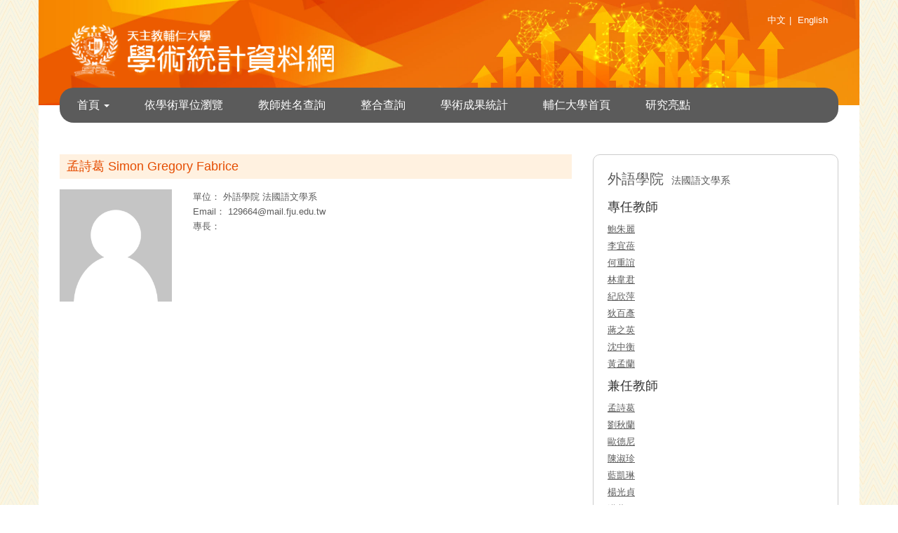

--- FILE ---
content_type: text/html; charset=UTF-8
request_url: https://researchinfo.fju.edu.tw/professors/4100
body_size: 7818
content:
<!DOCTYPE html>
<!--[if lt IE 9]>  <html lang="en" class="below_ie9"> <![endif]-->
<!--[if !IE]><!--> <html lang="en">                   <!--<![endif]-->
<head>
    <meta charset="utf-8">
    <meta http-equiv="X-UA-Compatible" content="IE=edge">
    <meta name="viewport" content="width=device-width, initial-scale=1, user-scalable=no, user-scalable=0">

        <title>依學術單位瀏覽 - 教師 | 輔仁大學學術統計資料網</title>

            <meta name="title" content="輔仁大學學術統計資料網">
    <meta name="keywords" content="輔仁大學學術統計資料網">
    <meta name="description" content="輔仁大學學術統計資料網">
        <meta name="author" content="輔仁大學學術統計資料網">

        <meta property="og:url" content="https://researchinfo.fju.edu.tw/professors/4100">
    <meta property="og:type" content="website">
    <meta property="og:site_name" content="輔仁大學學術統計資料網">
        <meta property="og:title" content="輔仁大學學術統計資料網">
    <meta property="og:description" content="輔仁大學學術統計資料網">
    <meta property="og:image" content="https://researchinfo.fju.edu.tw/img/og-image.jpg">
    
        <link rel="shortcut icon" href="https://researchinfo.fju.edu.tw/favicon.ico?v=1" type="image/x-icon">
    <link rel="shortcut icon" sizes="180x180" href="https://researchinfo.fju.edu.tw/icns/apple-touch-icon-180x180.png?v=1">
    <link rel="apple-touch-icon" href="https://researchinfo.fju.edu.tw/icns/apple-touch-icon.png?v=1">
    <link rel="apple-touch-icon" sizes="57x57" href="https://researchinfo.fju.edu.tw/icns/apple-touch-icon-57x57.png?v=1">
    <link rel="apple-touch-icon" sizes="72x72" href="https://researchinfo.fju.edu.tw/icns/apple-touch-icon-72x72.png?v=1">
    <link rel="apple-touch-icon" sizes="76x76" href="https://researchinfo.fju.edu.tw/icns/apple-touch-icon-76x76.png?v=1">
    <link rel="apple-touch-icon" sizes="114x114" href="https://researchinfo.fju.edu.tw/icns/apple-touch-icon-114x114.png?v=1">
    <link rel="apple-touch-icon" sizes="120x120" href="https://researchinfo.fju.edu.tw/icns/apple-touch-icon-120x120.png?v=1">
    <link rel="apple-touch-icon" sizes="144x144" href="https://researchinfo.fju.edu.tw/icns/apple-touch-icon-144x144.png?v=1">
    <link rel="apple-touch-icon" sizes="152x152" href="https://researchinfo.fju.edu.tw/icns/apple-touch-icon-152x152.png?v=1">
    <link rel="apple-touch-icon" sizes="180x180" href="https://researchinfo.fju.edu.tw/icns/apple-touch-icon-180x180.png?v=1">

        <link href="/build/css/app-7c3b3f4b86.css" rel="stylesheet" type="text/css">

        
<style type="text/css">
.modal-mask {
    position: fixed;
    z-index: 10000;
    top: 0;
    left: 0;
    width: 100%;
    height: 100%;
    background-color: rgba(0, 0, 0, .5);
    transition: opacity .3s ease;
}

.modal-enter, .modal-leave {
    opacity: 0;
}

.modal-enter .modal-dialog {
    -webkit-transform: translate(25%, 0);
    -ms-transform: translate(25%, 0);
    -o-transform: translate(25%, 0);
    transform: translate(25%, 0);

    -webkit-transition: -webkit-transform 0.3s ease-out;
    -moz-transition: -moz-transform 0.3s ease-out;
    -o-transition: -o-transform 0.3s ease-out;
    transition: transform 0.3s ease-out;
}

.modal-leave .modal-dialog {
    -webkit-transform: translate(0, -25%);
    -ms-transform: translate(0, -25%);
    -o-transform: translate(0, -25%);
    transform: translate(0, -25%);

    -webkit-transition: -webkit-transform 0.3s ease-out;
    -moz-transition: -moz-transform 0.3s ease-out;
    -o-transition: -o-transform 0.3s ease-out;
    transition: transform 0.3s ease-out;
}
</style>
    <!--[if lt IE 9]>
    <script src="https://oss.maxcdn.com/html5shiv/3.7.2/html5shiv.min.js"></script>
    <script src="https://oss.maxcdn.com/respond/1.4.2/respond.min.js"></script>
    <![endif]-->

    <script async src="https://www.googletagmanager.com/gtag/js?id=UA-31210115-3"></script>
    <script>
      window.dataLayer = window.dataLayer || [];
      function gtag(){dataLayer.push(arguments);}
      gtag('js', new Date());

      gtag('config', 'UA-31210115-3');
    </script>
</head>
<body>


    <header>
    <div class="container frp-header-wrapper">
        <div class="row">
            <div class="col-sm-12">
                <a class="frp-logo hidden-xs" href="https://researchinfo.fju.edu.tw">
                    <img src="https://researchinfo.fju.edu.tw/img/fjulogo_zh-TW.png" alt="輔仁大學學術統計資料網" class="img-responsive">
                </a>
                <a class="frp-logo frp-logo-mobile visible-xs" href="https://researchinfo.fju.edu.tw">
                    <img src="https://researchinfo.fju.edu.tw/img/fjulogo_zh-TW_m.png" alt="輔仁大學學術統計資料網" class="img-responsive">
                </a>
                <div class="frp-language-link">
                    <div class="language text-right">
    <a href="https://researchinfo.fju.edu.tw/locale/zh-TW">中文</a>|
    <a href="https://researchinfo.fju.edu.tw/locale/en">English</a>
</div>
                </div>
            </div>
        </div>
    </div>
</header>

<div class="frp-navigation">
    <div class="container frp-navigation-wrapper">
        <div class="row">
            <div class="col-sm-12">
                <div class="">
                    <nav class="navbar navbar-default">
    <div class="navbar-header">
        <button type="button" class="navbar-toggle collapsed" data-toggle="collapse" data-target="#fju-navbar" aria-expanded="false">
            <span class="sr-only">行動選單</span>
            <i class="fa fa-toggle-down"></i>網頁主選單
        </button>
    </div>
    <div class="collapse navbar-collapse" id="fju-navbar">
        
<ul class="nav navbar-nav">
<li class="dropdown">
		          <a href="https://researchinfo.fju.edu.tw" class="dropdown-toggle">
					 首頁
			      	<span class="caret"></span>
			      </a>
			      <ul class="dropdown-menu">
			      	<li><a href="https://researchinfo.fju.edu.tw/news"  target="_self"> 網站訊息</a></li>
<li><a href="https://researchinfo.fju.edu.tw/latest"  target="_self"> 最新學術成果</a></li>

			      </ul>
		      	</li>
<li><a href="https://researchinfo.fju.edu.tw/browse"  target="_self"> 依學術單位瀏覽</a></li>
<li><a href="https://researchinfo.fju.edu.tw/professors"  target="_self"> 教師姓名查詢</a></li>
<li><a href="https://researchinfo.fju.edu.tw/search"  target="_self"> 整合查詢</a></li>
<li><a href="https://researchinfo.fju.edu.tw/statistics"  target="_self"> 學術成果統計</a></li>
<li><a href="http://www.fju.edu.tw/#&panel1-1"  target="_blank"> 輔仁大學首頁</a></li>
<li><a href="https://spark.fju.edu.tw"  target="_blank"> 研究亮點</a></li>

</ul>

    </div><!-- /.navbar-collapse -->
</nav>
                </div>
            </div>
        </div>
    </div>
</div>

    <div class="container frp-content">
        <div class="">
    <div class="row">
        <div class="col-sm-8 marginbottom30m">
            <h3 class="frp-b-title">孟詩葛 Simon Gregory Fabrice</h3>
            <div class="row frp-professor-info">
                <div class="col-sm-3">
                    <img src="https://researchinfo.fju.edu.tw/img/default_avatar.png" class="img-responsive" onerror="javascript:this.src='/img/default_avatar.png'">
                </div>
                <div class="col-sm-9">
                    <div class="frp-professor-intro">
                        <p>
                            <span>單位：</span>
                                                        <a href="https://researchinfo.fju.edu.tw/colleges/17">
                                外語學院
                            </a>
                                                                                    <a href="https://researchinfo.fju.edu.tw/department/20">
                                法國語文學系
                            </a>
                                                    </p>
                        <p>
                            <span>Email：</span>
                            <a href="mailto:129664@mail.fju.edu.tw">
                                129664@mail.fju.edu.tw
                            </a>
                        </p>
                        <p>專長：</p>
                    </div>
                </div>
            </div>

                    </div>
        <div class="col-sm-4">
            <div class="frp-block">
                <h3 class="frp-title-20pt">
                                        <a href="https://researchinfo.fju.edu.tw/colleges/17">
                        外語學院
                    </a>
                                                            <span style="font-size: 14px; margin-left: 5px;">
                        <a href="https://researchinfo.fju.edu.tw/department/20">
                            法國語文學系
                        </a>
                    </span>
                                    </h3>
                                <ul class="frp-link-list nopaddingleft">
                    <h4>專任教師</h4>
                                        <li>
                        <a href="https://researchinfo.fju.edu.tw/professors/3351">
                            鮑朱麗
                        </a>
                    </li>
                                        <li>
                        <a href="https://researchinfo.fju.edu.tw/professors/3252">
                            李宜蓓
                        </a>
                    </li>
                                        <li>
                        <a href="https://researchinfo.fju.edu.tw/professors/2891">
                            何重誼
                        </a>
                    </li>
                                        <li>
                        <a href="https://researchinfo.fju.edu.tw/professors/2675">
                            林韋君
                        </a>
                    </li>
                                        <li>
                        <a href="https://researchinfo.fju.edu.tw/professors/3706">
                            紀欣萍
                        </a>
                    </li>
                                        <li>
                        <a href="https://researchinfo.fju.edu.tw/professors/2369">
                            狄百彥
                        </a>
                    </li>
                                        <li>
                        <a href="https://researchinfo.fju.edu.tw/professors/1955">
                            蔣之英
                        </a>
                    </li>
                                        <li>
                        <a href="https://researchinfo.fju.edu.tw/professors/1545">
                            沈中衡
                        </a>
                    </li>
                                        <li>
                        <a href="https://researchinfo.fju.edu.tw/professors/180">
                            黃孟蘭
                        </a>
                    </li>
                                    </ul>
                                                <ul class="frp-link-list nopaddingleft">
                    <h4>兼任教師</h4>
                                        <li>
                        <a href="https://researchinfo.fju.edu.tw/professors/4100">
                            孟詩葛
                        </a>
                    </li>
                                        <li>
                        <a href="https://researchinfo.fju.edu.tw/professors/2201">
                            劉秋蘭
                        </a>
                    </li>
                                        <li>
                        <a href="https://researchinfo.fju.edu.tw/professors/1657">
                            歐德尼
                        </a>
                    </li>
                                        <li>
                        <a href="https://researchinfo.fju.edu.tw/professors/913">
                            陳淑珍
                        </a>
                    </li>
                                        <li>
                        <a href="https://researchinfo.fju.edu.tw/professors/851">
                            藍凱琳
                        </a>
                    </li>
                                        <li>
                        <a href="https://researchinfo.fju.edu.tw/professors/519">
                            楊光貞
                        </a>
                    </li>
                                        <li>
                        <a href="https://researchinfo.fju.edu.tw/professors/178">
                            洪藤月
                        </a>
                    </li>
                                    </ul>
                            </div>
        </div>
    </div>
</div>
<template id="frp-view-switcher">
    <span>
        <a href="#" class="btn btn-xs btn-default btn-switch"
                   v-bind:class="{ 'active': (selectedmode == 'classic')}" @click.prevent="switchVideMode('classic')">
            <i class="fa fa-list"></i>
        </a>
        <a href="#" class="btn btn-xs btn-default btn-switch"
           v-bind:class="{ 'active': (selectedmode == 'simple')}" @click.prevent="switchVideMode('simple')">
            <i class="fa fa-align-justify"></i>
        </a>
    </span>
</template>
<template id="achievement-modal">
    <div class="modal-mask" v-show="show" transition="modal" @click="close">
        <div class="modal-dialog" @click.stop>
            <div class="modal-content">
                <div class="modal-header">
                    <button type="button" class="close" @click="close"><span>&times;</span></button>
                    <h4 class="modal-title">{{ data.title }}</h4>
                </div>

                <div class="modal-body">
                    <frp-journal-table :journal="data" v-if="data.content_type == 'a'"></frp-journal-table>
                    <frp-confpaper-table :confpaper="data"  v-if="data.content_type == 'b'"></frp-confpaper-table>
                    <frp-book-table :book="data" v-if="data.content_type == 'c'"></frp-book-table>
                    <frp-bookchapter-table :bookchapter="data" v-if="data.content_type == 'e'"></frp-bookchapter-table>
                    <frp-patent-table :patent="data" v-if="data.content_type == 'f'"></frp-patent-table>
                    <frp-nscproject-table :nscproject="data" v-if="data.content_type == 'h'"></frp-nscproject-table>
                    <frp-nnscproject-table :nnscproject="data" v-if="data.content_type == 'i'"></frp-nnscproject-table>
                    <frp-art-table :art="data" v-if="data.content_type == 'j'"></frp-art-table>
                    <frp-award-table :award="data" v-if="data.content_type == 'p'"></frp-award-table>
                    <frp-other-table :other="data" v-if="data.content_type == 'v'"></frp-other-table>
                    <frp-ipc-table :entry="data" v-if="data.content_type == 'ipc'"></frp-ipc-table>
                    <frp-ssac-table :entry="data" v-if="data.content_type == 'ssac'"></frp-ssac-table>
                    <frp-sspc-table :entry="data" v-if="data.content_type == 'sspc'"></frp-sspc-table>
                    <frp-cl-table :entry="data" v-if="data.content_type == 'cl'"></frp-cl-table>
                </div>

                <div class="modal-footer modal-controler text-right">
                    <a class="prev" v-if="displayPreviousButton" @click="prev()"></a>
                    <a class="next" v-if="displayNextButton"@click="next()"></a>
                    <div class="clearfix"></div>
                </div>
            </div>
        </div>
    </div>
</template>

<template id="frp-journal-tab">
    <div>
        <div v-if="isDisplayable('classic')">
            <div class="frp-article-paper-item frp-paper-detail"
                 v-for="journal in journals">
                <p>
                    論文篇名：
                    <a href="#" @click.prevent="popupModal($index)">
                        <strong>{{ journal.title }}</strong>
                    </a>
                </p>
                <p>
                    作者：
                    <strong>{{ journal.authors }}</strong>
                </p>
                <p>
                    期刊名：
                    <strong>{{ journal.journal_title }}</strong>
                </p>
                <p v-if="journal.volume">
                    卷號：
                    <strong>{{ journal.volume }} 卷</strong>
                </p>
                <p v-if="journal.issue">
                    期別：
                    <strong>{{ journal.issue }} 期</strong>
                </p>
                <p v-if="journal.publication_progress == 'published'">
                    刊登日期：
                    <strong>{{ journal.published_date }}</strong>
                </p>
                <p v-if="journal.publication_progress == 'accepted' && journal.accepted_date">
                    接受日期：
                    <strong>{{ journal.accepted_date }}</strong>
                </p>
                <p v-if="journal.page">
                    頁數：
                    <strong>{{ journal.page }}</strong>
                </p>
                <p v-if="journal.citation_index">
                    期刊類型：
                    <strong>{{ journal.citation_index }}</strong>
                </p>
                <p v-if="journal.issn">
                    ISSN：
                    <strong>{{ journal.issn }}</strong>
                </p>
            </div>
        </div>

        <ul v-if="isDisplayable('simple')">
            <li class="frp-article-paper-item frp-paper-abstract"
                v-for="journal in journals">
                {{ journal.authors }}，「<a href="#" @click.prevent="popupModal($index)">{{ journal.title }}</a>」，{{ journal.journal_title }}
                <span v-if="journal.volume">&lt;{{ journal.volume }}&gt;卷</span>，
                <span v-if="journal.issue">&lt;{{ journal.issue }}&gt;期</span>
                <span v-if="journal.publication_progress == 'published'">({{ journal.published_date }})</span>
                <span v-if="journal.publication_progress == 'accepted' && journal.accepted_date">({{ journal.accepted_date }})</span>
                <span v-if="journal.page">：{{ journal.page }}</span>
                <span v-if="journal.citation_index">({{ journal.citation_index }})</span>
            </li>
        </ul>
    </div>
</template>

<template id="frp-journal-item">
    <div>
        <div class="frp-article-paper-item frp-paper-detail"
             v-if="isDisplayable('classic')">
            <p>
                論文篇名：
                <a href="#" @click.prevent="popupModal">
                    <strong>{{ journal.title }}</strong>
                </a>
            </p>
            <p>
                作者：
                <strong>{{ journal.authors }}</strong>
            </p>
            <p>
                期刊名：
                <strong>{{ journal.journal_title }}</strong>
            </p>
            <p v-if="journal.volume">
                卷號：
                <strong>{{ journal.volume }} 卷</strong>
            </p>
            <p v-if="journal.issue">
                期別：
                <strong>{{ journal.issue }} 期</strong>
            </p>
            <p v-if="journal.publication_progress == 'published'">
                刊登日期：
                <strong>{{ journal.published_date }}</strong>
            </p>
            <p v-if="journal.publication_progress == 'accepted' && journal.accepted_date">
                接受日期：
                <strong>{{ journal.accepted_date }}</strong>
            </p>
            <p v-if="journal.page">
                頁數：
                <strong>{{ journal.page }}</strong>
            </p>
            <p v-if="journal.citation_index">
                期刊類型：
                <strong>{{ journal.citation_index }}</strong>
            </p>
            <p v-if="journal.issn">
                ISSN：
                <strong>{{ journal.issn }}</strong>
            </p>
            <p>
                成果類型：
                <strong>{{ journal.content_type_string }}</strong>
            </p>
        </div>

        <span class="frp-article-paper-item frp-paper-abstract"
            v-if="isDisplayable('simple')">
            {{ journal.authors }}，「<a href="#" @click.prevent="popupModal">{{ journal.title }}</a>」，{{ journal.journal_title }}
            <span v-if="journal.volume">&lt;{{ journal.volume }}&gt;卷</span>，
            <span v-if="journal.issue">&lt;{{ journal.issue }}&gt;期</span>
            <span v-if="journal.publication_progress == 'published'">({{ journal.published_date }})</span>
            <span v-if="journal.publication_progress == 'accepted' && journal.accepted_date">({{ journal.accepted_date }})</span>
            <span v-if="journal.page">：{{ journal.page }}</span>
            <span v-if="journal.citation_index">({{ journal.citation_index }})</span>
        </span>
    </div>
</template>

<template id="frp-journal-table">
    <table class="table table-bordered table-hover">
        <tbody>
            <tr>
                <td>作者：</td>
                <td>{{ journal.authors }}</td>
            </tr>
            <tr>
                <td>論文篇名：</td>
                <td>{{ journal.title }}</td>
            </tr>
            <tr>
                <td>期刊名：</td>
                <td>{{ journal.journal_title }}</td>
            </tr>
            <tr>
                <td>卷號：</td>
                <td>{{ journal.volume }}</td>
            </tr>
            <tr>
                <td>期別：</td>
                <td>{{ journal.issue }}</td>
            </tr>
            <tr v-if="journal.publication_progress == 'published'">
                <td>刊登日期：</td>
                <td>{{ journal.published_date }}</td>
            </tr>
            <tr v-if="journal.publication_progress == 'accepted' && journal.accepted_date">
                <td>接受日期：</td>
                <td>{{ journal.accepted_date }}</td>
            </tr>
            <tr>
                <td>頁數：</td>
                <td>{{ journal.page }}</td>
            </tr>
            <tr>
                <td>期刊類型：</td>
                <td>{{ journal.citation_index }}</td>
            </tr>
            <tr>
                <td>ISSN：</td>
                <td>{{ journal.issn }}</td>
            </tr>
        </tbody>
    </table>
</template>
<template id="frp-confpaper-tab">
    <div>
        <div v-if="isDisplayable('classic')">
            <div class="frp-article-paper-item frp-paper-detail"
                 v-for="confpaper in confpapers">
                <p>
                    論文篇名：
                    <a href="#" @click.prevent="popupModal($index)">
                        <strong>{{ confpaper.title }}</strong>
                    </a>
                </p>
                <p>
                    作者：
                    <strong>{{ confpaper.authors }}</strong>
                </p>
                <p v-if="confpaper.conf_title">
                    學術會議名：
                    <strong>{{ confpaper.conf_title }}</strong>
                </p>
                <p v-if="confpaper.city">
                    城市：
                    <strong>{{ confpaper.city }}</strong>
                </p>
                <p v-if="confpaper.country">
                    國家：
                    <strong>{{ confpaper.country }}</strong>
                </p>
                <p v-if="confpaper.organizer">
                    主辦單位：
                    <strong>{{ confpaper.organizer }}</strong>
                </p>
                <p>
                    起始日期：
                    <strong>{{ confpaper.published_date }}</strong>
                </p>
                <p v-if="confpaper.ending_date">
                    結束日期：
                    <strong>{{ confpaper.ending_date }}</strong>
                </p>
            </div>
        </div>

        <ul v-if="isDisplayable('simple')">
            <li class="frp-article-paper-item frp-paper-abstract"
                v-for="confpaper in confpapers">
                {{ confpaper.authors }}，「<a href="#" @click.prevent="popupModal($index)">{{ confpaper.title }}</a>」，
                <span v-if="confpaper.conf_title">{{ confpaper.conf_title }}，</span>
                <span v-if="confpaper.city">{{ confpaper.city }}，</span>
                <span v-if="confpaper.country">{{ confpaper.country }}，</span>
                <span v-if="confpaper.organizer">{{ confpaper.organizer }}，</span>
                {{ confpaper.published_date }}
                <span v-if="confpaper.ending_date">~{{ confpaper.ending_date }}</span>
            </li>
        </ul>
    </div>
</template>

<template id="frp-confpaper-item">
    <div>
        <div class="frp-article-paper-item frp-paper-detail"
             v-if="isDisplayable('classic')">
            <p>
                論文篇名：
                <a href="#" @click.prevent="popupModal">
                    <strong>{{ confpaper.title }}</strong>
                </a>
            </p>
            <p>
                作者：
                <strong>{{ confpaper.authors }}</strong>
            </p>
            <p v-if="confpaper.conf_title">
                學術會議名：
                <strong>{{ confpaper.conf_title }}</strong>
            </p>
            <p v-if="confpaper.city">
                城市：
                <strong>{{ confpaper.city }}</strong>
            </p>
            <p v-if="confpaper.country">
                國家：
                <strong>{{ confpaper.country }}</strong>
            </p>
            <p v-if="confpaper.organizer">
                主辦單位：
                <strong>{{ confpaper.organizer }}</strong>
            </p>
            <p>
                起始日期：
                <strong>{{ confpaper.published_date }}</strong>
            </p>
            <p v-if="confpaper.ending_date">
                結束日期：
                <strong>{{ confpaper.ending_date }}</strong>
            </p>
            <p>
                成果類型：
                <strong>{{ confpaper.content_type_string }}</strong>
            </p>
        </div>

        <span class="frp-article-paper-item frp-paper-abstract"
            v-if="isDisplayable('simple')">
            {{ confpaper.authors }}，「<a href="#" @click.prevent="popupModal">{{ confpaper.title }}</a>」，
            <span v-if="confpaper.conf_title">{{ confpaper.conf_title }}，</span>
            <span v-if="confpaper.city">{{ confpaper.city }}，</span>
            <span v-if="confpaper.country">{{ confpaper.country }}，</span>
            <span v-if="confpaper.organizer">{{ confpaper.organizer }}，</span>
            {{ confpaper.published_date }}
            <span v-if="confpaper.ending_date">~{{ confpaper.ending_date }}</span>
        </span>
    </div>
</template>

<template id="frp-confpaper-table">
    <table class="table table-bordered table-hover">
        <tbody>
            <tr>
                <td>作者：</td>
                <td>{{ confpaper.authors }}</td>
            </tr>
            <tr>
                <td>論文篇名：</td>
                <td>{{ confpaper.title }}</td>
            </tr>
            <tr>
                <td>學術會議名：</td>
                <td>{{ confpaper.conf_title }}</td>
            </tr>
            <tr>
                <td>城市：</td>
                <td>{{ confpaper.city }}</td>
            </tr>
            <tr>
                <td>國家：</td>
                <td>{{ confpaper.country }}</td>
            </tr>
            <tr>
                <td>主辦單位：</td>
                <td>{{ confpaper.organizer }}</td>
            </tr>
            <tr>
                <td>起始日期：</td>
                <td>{{ confpaper.published_date }}</td>
            </tr>
            <tr>
                <td>結束日期：</td>
                <td>{{ confpaper.ending_date }}</td>
            </tr>
        </tbody>
    </table>
</template>
<template id="frp-book-tab">
    <div>
        <div v-if="isDisplayable('classic')">
            <div class="frp-article-paper-item frp-paper-detail"
                 v-for="book in books">
                <p>
                    書名：
                    <a href="#" @click.prevent="popupModal($index)">
                        <strong>{{ book.title }}</strong>
                    </a>
                </p>
                <p>
                    作者：
                    <strong>{{ book.authors }}</strong>
                </p>
                <p>
                    出版商：
                    <strong>{{ book.publisher }}</strong>
                </p>
                <p>
                    出版日：
                    <strong>{{ book.published_date }}</strong>
                </p>
                <p v-if="book.role">
                    身分：
                    <strong>{{ book.role }}</strong>
                </p>
                <p v-if="book.edition">
                    版別：
                    <strong>{{ book.edition }}</strong>
                </p>
            </div>
        </div>

        <ul v-if="isDisplayable('simple')">
            <li class="frp-article-paper-item frp-paper-abstract"
                v-for="book in books">
                {{ book.authors }}，<a href="#" @click.prevent="popupModal($index)">{{ book.title }}</a>
                (<span v-if="book.place">{{ book.place }}：</span><span v-if="book.publisher">{{ book.publisher }}，</span><span v-if="book.published_date">{{ book.published_date }}</span>)
            </li>
        </ul>
    </div>
</template>

<template id="frp-book-item">
    <div>
        <div class="frp-article-paper-item frp-paper-detail"
             v-if="isDisplayable('classic')">
            <p>
                書名：
                <a href="#" @click.prevent="popupModal">
                    <strong>{{ book.title }}</strong>
                </a>
            </p>
            <p>
                作者：
                <strong>{{ book.authors }}</strong>
            </p>
            <p>
                出版商：
                <strong>{{ book.publisher }}</strong>
            </p>
            <p>
                出版日：
                <strong>{{ book.published_date }}</strong>
            </p>
            <p v-if="book.role">
                身分：
                <strong>{{ book.role }}</strong>
            </p>
            <p v-if="book.edition">
                版別：
                <strong>{{ book.edition }}</strong>
            </p>
            <p>
                成果類型：
                <strong>{{ book.content_type_string }}</strong>
            </p>
        </div>

        <span class="frp-article-paper-item frp-paper-abstract"
            v-if="isDisplayable('simple')">
            {{ book.authors }}，<a href="#" @click.prevent="popupModal">{{ book.title }}</a>
            (<span v-if="book.place">{{ book.place }}：</span><span v-if="book.publisher">{{ book.publisher }}，</span><span v-if="book.published_date">{{ book.published_date }}</span>)
        </span>
    </div>
</template>

<template id="frp-book-table">
    <table class="table table-bordered table-hover">
        <tbody>
            <tr>
                <td>作者：</td>
                <td>{{ book.authors }}</td>
            </tr>
            <tr>
                <td>書名：</td>
                <td>{{ book.title }}</td>
            </tr>
            <tr>
                <td>發行地：</td>
                <td>{{ book.place }}</td>
            </tr>
            <tr>
                <td>出版商：</td>
                <td>{{ book.publisher }}</td>
            </tr>
            <tr>
                <td>出版日：</td>
                <td>{{ book.published_date }}</td>
            </tr>
            <tr>
                <td>身分：</td>
                <td>{{ book.role }}</td>
            </tr>
            <tr>
                <td>版別：</td>
                <td>{{ book.edition }}</td>
            </tr>
            <tr>
                <td>國際標準書號(ISBN)：</td>
                <td>{{ book.isbn }}</td>
            </tr>
            <tr>
                <td>語言：</td>
                <td>{{ book.language }}</td>
            </tr>
        </tbody>
    </table>
</template>
<template id="frp-bookchapter-tab">
    <div>
        <div v-if="isDisplayable('classic')">
            <div class="frp-article-paper-item frp-paper-detail"
                 v-for="bookchapter in bookchapters">
                <p>
                    篇名：
                    <a href="#" @click.prevent="popupModal($index)">
                        <strong>{{ bookchapter.title }}</strong>
                    </a>
                </p>
                <p>
                    作者：
                    <strong>{{ bookchapter.authors }}</strong>
                </p>
                <p v-if="bookchapter.book_title">
                    書名：
                    <strong>{{ bookchapter.book_title }}</strong>
                </p>
                <p v-if="bookchapter.publisher">
                    出版商：
                    <strong>{{ bookchapter.publisher }}</strong>
                </p>
                <p>
                    出版日：
                    <strong>{{ bookchapter.published_date }}</strong>
                </p>
                <p v-if="bookchapter.language">
                    語言：
                    <strong>{{ bookchapter.language }}</strong>
                </p>
            </div>
        </div>

        <ul v-if="isDisplayable('simple')">
            <li class="frp-article-paper-item frp-paper-abstract"
                v-for="bookchapter in bookchapters">
                {{ bookchapter.authors }}，「<a href="#" @click.prevent="popupModal($index)">{{ bookchapter.title }}</a>」，{{ bookchapter.book_title }}
                (<span v-if="bookchapter.place">~{{ bookchapter.place }}</span>：<span v-if="bookchapter.publisher">~{{ bookchapter.publisher }}</span>，<span v-if="bookchapter.published_date">~{{ bookchapter.published_date }}</span>)
            </li>
        </ul>
    </div>
</template>

<template id="frp-bookchapter-item">
    <div>
        <div class="frp-article-paper-item frp-paper-detail"
             v-if="isDisplayable('classic')">
            <p>
                篇名：
                <a href="#" @click.prevent="popupModal">
                    <strong>{{ bookchapter.title }}</strong>
                </a>
            </p>
            <p>
                作者：
                <strong>{{ bookchapter.authors }}</strong>
            </p>
            <p v-if="bookchapter.book_title">
                書名：
                <strong>{{ bookchapter.book_title }}</strong>
            </p>
            <p v-if="bookchapter.publisher">
                出版商：
                <strong>{{ bookchapter.publisher }}</strong>
            </p>
            <p>
                出版日：
                <strong>{{ bookchapter.published_date }}</strong>
            </p>
            <p v-if="bookchapter.language">
                語言：
                <strong>{{ bookchapter.language }}</strong>
            </p>
            <p>
                成果類型：
                <strong>{{ bookchapter.content_type_string }}</strong>
            </p>
        </div>

        <span class="frp-article-paper-item frp-paper-abstract"
            v-if="isDisplayable('simple')">
            {{ bookchapter.authors }}，「<a href="#" @click.prevent="popupModal">{{ bookchapter.title }}</a>」，{{ bookchapter.book_title }}
            (<span v-if="bookchapter.place">~{{ bookchapter.place }}</span>：<span v-if="bookchapter.publisher">~{{ bookchapter.publisher }}</span>，<span v-if="bookchapter.published_date">~{{ bookchapter.published_date }}</span>)
        </span>
    </div>
</template>

<template id="frp-bookchapter-table">
    <table class="table table-bordered table-hover">
        <tbody>
            <tr>
                <td>作者：</td>
                <td>{{ bookchapter.authors }}</td>
            </tr>
            <tr>
                <td>篇名：</td>
                <td>{{ bookchapter.title }}</td>
            </tr>
            <tr>
                <td>書名：</td>
                <td>{{ bookchapter.book_title }}</td>
            </tr>
            <tr>
                <td>發行地：</td>
                <td>{{ bookchapter.place }}</td>
            </tr>
            <tr>
                <td>出版商：</td>
                <td>{{ bookchapter.publisher }}</td>
            </tr>
            <tr>
                <td>出版日：</td>
                <td>{{ bookchapter.published_date }}</td>
            </tr>
            <tr>
                <td>語言：</td>
                <td>{{ bookchapter.language }}</td>
            </tr>
            <tr>
                <td>國際標準書號(ISBN)：</td>
                <td>{{ bookchapter.isbn }}</td>
            </tr>
        </tbody>
    </table>
</template>
<template id="frp-patent-tab">
    <div>
        <div v-if="isDisplayable('classic')">
            <div class="frp-article-paper-item frp-paper-detail"
                 v-for="patent in patents">
                <p>
                    專利名稱：
                    <a href="#" @click.prevent="popupModal($index)">
                        <strong>{{ patent.title }}</strong>
                    </a>
                </p>
                <p>
                    發明人：
                    <strong>{{ patent.authors }}</strong>
                </p>
                <p>
                    專利證書字號：
                    <strong>{{ patent.patent_num }}</strong>
                </p>
                <p>
                    專利日期起：
                    <strong>{{ patent.published_date }}</strong>
                </p>
                <p>
                    專利日期迄：
                    <strong>{{ patent.ending_date }}</strong>
                </p>
                <p>
                    專利權人：
                    <strong>{{ patent.owners }}</strong>
                </p>
                <p v-if="patent.issue_date">
                    專利公告日：
                    <strong>{{ patent.issue_date }}</strong>
                </p>
                <p v-if="patent.type">
                    專利類型：
                    <strong>{{ patent.type }}</strong>
                </p>
                <p v-if="patent.country">
                    申請國家：
                    <strong>{{ patent.country }}</strong>
                </p>
            </div>
        </div>

        <ul v-if="isDisplayable('simple')">
            <li class="frp-article-paper-item frp-paper-abstract"
                v-for="patent in patents">
                {{ patent.authors }}，<a href="#" @click.prevent="popupModal($index)">{{ patent.title }}</a>，{{ patent.patent_num }}，{{ patent.published_date }}
                <span v-if="patent.ending_date">~{{ patent.ending_date }}</span>
            </li>
        </ul>
    </div>
</template>

<template id="frp-patent-item">
    <div>
        <div class="frp-article-paper-item frp-paper-detail"
             v-if="isDisplayable('classic')">
            <p>
                專利名稱：
                <a href="#" @click.prevent="popupModal">
                    <strong>{{ patent.title }}</strong>
                </a>
            </p>
            <p>
                發明人：
                <strong>{{ patent.authors }}</strong>
            </p>
            <p>
                專利證書字號：
                <strong>{{ patent.patent_num }}</strong>
            </p>
            <p>
                專利日期起：
                <strong>{{ patent.published_date }}</strong>
            </p>
            <p>
                專利日期迄：
                <strong>{{ patent.ending_date }}</strong>
            </p>
            <p>
                專利權人：
                <strong>{{ patent.owners }}</strong>
            </p>
            <p v-if="patent.issue_date">
                專利公告日：
                <strong>{{ patent.issue_date }}</strong>
            </p>
            <p v-if="patent.type">
                專利類型：
                <strong>{{ patent.type }}</strong>
            </p>
            <p v-if="patent.country">
                申請國家：
                <strong>{{ patent.country }}</strong>
            </p>
            <p>
                成果類型：
                <strong>{{ patent.content_type_string }}</strong>
            </p>
        </div>

        <span class="frp-article-paper-item frp-paper-abstract"
            v-if="isDisplayable('simple')">
            {{ patent.authors }}，<a href="#" @click.prevent="popupModal">{{ patent.title }}</a>，{{ patent.patent_num }}，{{ patent.published_date }}
            <span v-if="patent.ending_date">~{{ patent.ending_date }}</span>
        </span>
    </div>
</template>

<template id="frp-patent-table">
    <table class="table table-bordered table-hover">
        <tbody>
            <tr>
                <td>發明人：</td>
                <td>{{ patent.authors }}</td>
            </tr>
            <tr>
                <td>專利名稱：</td>
                <td>{{ patent.title }}</td>
            </tr>
            <tr>
                <td>專利證書字號：</td>
                <td>{{ patent.patent_num }}</td>
            </tr>
            <tr>
                <td>專利日期起：</td>
                <td>{{ patent.published_date }}</td>
            </tr>
            <tr>
                <td>專利日期迄：</td>
                <td>{{ patent.ending_date }}</td>
            </tr>
            <tr>
                <td>專利權人：</td>
                <td>{{ patent.owners }}</td>
            </tr>
            <tr>
                <td>專利公告日：</td>
                <td>{{ patent.issue_date }}</td>
            </tr>
            <tr>
                <td>專利類型：</td>
                <td>{{ patent.type }}</td>
            </tr>
            <tr>
                <td>申請國家：</td>
                <td>{{ patent.country }}</td>
            </tr>
        </tbody>
    </table>
</template>
<template id="frp-nscproject-tab">
    <div>
        <div v-if="isDisplayable('classic')">
            <div class="frp-article-paper-item frp-paper-detail"
                 v-for="nscproject in nscprojects">
                <p>
                    計畫名稱：
                    <a href="#" @click.prevent="popupModal($index)">
                        <strong>{{ nscproject.title }}</strong>
                    </a>
                </p>
                <p>
                    主持人姓名：
                    <strong>{{ nscproject.authors }}</strong>
                </p>
                <p>
                    起始日期：
                    <strong>{{ nscproject.published_date }}</strong>
                </p>
                <p>
                    結束日期：
                    <strong>{{ nscproject.ending_date }}</strong>
                </p>
            </div>
        </div>

        <ul v-if="isDisplayable('simple')">
            <li class="frp-article-paper-item frp-paper-abstract"
                v-for="nscproject in nscprojects">
                {{ nscproject.authors }}，「<a href="#" @click.prevent="popupModal($index)">{{ nscproject.title }}</a>」，
                {{ nscproject.published_date }}<span v-if="nscproject.ending_date">~{{ nscproject.ending_date }}</span>
                ，{{ nscproject.project_no }}
            </li>
        </ul>
    </div>
</template>

<template id="frp-nscproject-item">
    <div>
        <div class="frp-article-paper-item frp-paper-detail"
             v-if="isDisplayable('classic')">
            <p>
                計畫名稱：
                <a href="#" @click.prevent="popupModal">
                    <strong>{{ nscproject.title }}</strong>
                </a>
            </p>
            <p>
                主持人姓名：
                <strong>{{ nscproject.authors }}</strong>
            </p>
            <p>
                起始日期：
                <strong>{{ nscproject.published_date }}</strong>
            </p>
            <p>
                結束日期：
                <strong>{{ nscproject.ending_date }}</strong>
            </p>
            <p>
                成果類型：
                <strong>{{ nscproject.content_type_string }}</strong>
            </p>
        </div>

        <span class="frp-article-paper-item frp-paper-abstract"
            v-if="isDisplayable('simple')">
            {{ nscproject.authors }}，「<a href="#" @click.prevent="popupModal">{{ nscproject.title }}</a>」，
            {{ nscproject.published_date }}<span v-if="nscproject.ending_date">~{{ nscproject.ending_date }}</span>
            ，{{ nscproject.project_no }}
        </span>
    </div>
</template>

<template id="frp-nscproject-table">
    <table class="table table-bordered table-hover">
        <tbody>
            <tr>
                <td>主持人姓名：</td>
                <td>{{ nscproject.authors }}</td>
            </tr>
            <tr>
                <td>計畫名稱：</td>
                <td>{{ nscproject.title }}</td>
            </tr>
            <tr>
                <td>起始日期：</td>
                <td>{{ nscproject.published_date }}</td>
            </tr>
            <tr>
                <td>結束日期：</td>
                <td>{{ nscproject.ending_date }}</td>
            </tr>
            <tr>
                <td>計畫編號：</td>
                <td>{{ nscproject.project_no }}</td>
            </tr>
            <tr>
                <td>研究學門：</td>
                <td>{{ nscproject.discipline }}</td>
            </tr>
            <tr>
                <td>計畫性質：</td>
                <td>{{ nscproject.characteristic }}</td>
            </tr>
            <tr>
                <td>計畫類型：</td>
                <td>{{ nscproject.category }}</td>
            </tr>
            <tr>
                <td>研究性質：</td>
                <td>{{ nscproject.typer }}</td>
            </tr>
            <tr>
                <td>研究屬性：</td>
                <td>{{ nscproject.attribute }}</td>
            </tr>
            <tr>
                <td>計畫類別：</td>
                <td>{{ nscproject.typep }}</td>
            </tr>
            <tr>
                <td>研究型別：</td>
                <td>{{ nscproject.mode }}</td>
            </tr>
        </tbody>
    </table>
</template>
<template id="frp-nnscproject-tab">
    <div>
        <div v-if="isDisplayable('classic')">
            <div class="frp-article-paper-item frp-paper-detail"
                 v-for="nnscproject in nnscprojects">
                <p>
                    計畫名稱：
                    <a href="#" @click.prevent="popupModal($index)">
                        <strong>{{ nnscproject.title }}</strong>
                    </a>
                </p>
                <p>
                    主持人姓名：
                    <strong>{{ nnscproject.authors }}</strong>
                </p>
                <p v-if="nnscproject.c_unit">
                    委託單位/合作單位：
                    <strong>{{ nnscproject.c_unit }}</strong>
                </p>
                <p>
                    起始日期：
                    <strong>{{ nnscproject.published_date }}</strong>
                </p>
                <p v-if="nnscproject.ending_date">
                    結束日期：
                    <strong>{{ nnscproject.ending_date }}</strong>
                </p>
            </div>
        </div>

        <ul v-if="isDisplayable('simple')">
            <li class="frp-article-paper-item frp-paper-abstract"
                v-for="nnscproject in nnscprojects">
                {{ nnscproject.authors }}，「<a href="#" @click.prevent="popupModal($index)">{{ nnscproject.title }}</a>」，
                <span v-if="nnscproject.c_unit">{{ nnscproject.c_unit }}，</span>
                {{ nnscproject.published_date }}<span v-if="nnscproject.ending_date">~{{ nnscproject.ending_date }}</span>
            </li>
        </ul>
    </div>
</template>

<template id="frp-nnscproject-item">
    <div>
        <div class="frp-article-paper-item frp-paper-detail"
             v-if="isDisplayable('classic')">
            <p>
                計畫名稱：
                <a href="#" @click.prevent="popupModal">
                    <strong>{{ nnscproject.title }}</strong>
                </a>
            </p>
            <p>
                主持人姓名：
                <strong>{{ nnscproject.authors }}</strong>
            </p>
            <p v-if="nnscproject.c_unit">
                委託單位/合作單位：
                <strong>{{ nnscproject.c_unit }}</strong>
            </p>
            <p>
                起始日期：
                <strong>{{ nnscproject.published_date }}</strong>
            </p>
            <p v-if="nnscproject.ending_date">
                結束日期：
                <strong>{{ nnscproject.ending_date }}</strong>
            </p>
            <p>
                成果類型：
                <strong>{{ nnscproject.content_type_string }}</strong>
            </p>
        </div>

        <span class="frp-article-paper-item frp-paper-abstract"
            v-if="isDisplayable('simple')">
            {{ nnscproject.authors }}，「<a href="#" @click.prevent="popupModal">{{ nnscproject.title }}</a>」，
            <span v-if="nnscproject.c_unit">{{ nnscproject.c_unit }}，</span>
            {{ nnscproject.published_date }}<span v-if="nnscproject.ending_date">~{{ nnscproject.ending_date }}</span>
        </span>
    </div>
</template>

<template id="frp-nnscproject-table">
    <table class="table table-bordered table-hover">
        <tbody>
            <tr>
                <td>主持人姓名：</td>
                <td>{{ nnscproject.authors }}</td>
            </tr>
            <tr>
                <td>計畫名稱：</td>
                <td>{{ nnscproject.title }}</td>
            </tr>
            <tr>
                <td>委託單位/合作單位：</td>
                <td>{{ nnscproject.c_unit }}</td>
            </tr>
            <tr>
                <td>起始日期：</td>
                <td>{{ nnscproject.published_date }}</td>
            </tr>
            <tr>
                <td>結束日期：</td>
                <td>{{ nnscproject.ending_date }}</td>
            </tr>
            <tr>
                <td>計畫性質：</td>
                <td>{{ nnscproject.characteristic }}</td>
            </tr>
            <tr>
                <td>計畫類型：</td>
                <td>{{ nnscproject.category }}</td>
            </tr>
            <tr>
                <td>類別(研究性質)：</td>
                <td>{{ nnscproject.type }}</td>
            </tr>
            <tr>
                <td>研究型別：</td>
                <td>{{ nnscproject.mode }}</td>
            </tr>
            <tr>
                <td>研究屬性：</td>
                <td>{{ nnscproject.attribute }}</td>
            </tr>
            <tr>
                <td>國內外：</td>
                <td>{{ nnscproject.domestic }}</td>
            </tr>
        </tbody>
    </table>
</template>
<template id="frp-art-tab">
    <div>
        <div v-if="isDisplayable('classic')">
            <div class="frp-article-paper-item frp-paper-detail"
                 v-for="art in arts">
                <p>
                    展演名稱：
                    <a href="#" @click.prevent="popupModal($index)">
                        <strong>{{ art.title }}</strong>
                    </a>
                </p>
                <p>
                    展演者：
                    <strong>{{ art.performer }}</strong>
                </p>
                <p v-if="art.organizer">
                    主辦單位：
                    <strong>{{ art.organizer }}</strong>
                </p>
                <p v-if="art.place">
                    展演地點：
                    <strong>{{ art.place }}</strong>
                </p>
                <p v-if="art.published_date">
                    日期起：
                    <strong>{{ art.published_date }}</strong>
                </p>
            </div>
        </div>

        <ul v-if="isDisplayable('simple')">
            <li class="frp-article-paper-item frp-paper-abstract"
                v-for="art in arts">
                {{ art.performer }}，「<a href="#" @click.prevent="popupModal($index)">{{ art.title }}</a>」，
                <span v-if="art.organizer">{{ art.organizer }}，</span>
                <span v-if="art.place">{{ art.place }}，</span>
                {{ art.published_date }}<span v-if="art.ending_date">~{{ art.ending_date }}</span>
            </li>
        </ul>
    </div>
</template>

<template id="frp-art-item">
    <div>
        <div class="frp-article-paper-item frp-paper-detail"
             v-if="isDisplayable('classic')">
            <p>
                展演名稱：
                <a href="#" @click.prevent="popupModal">
                    <strong>{{ art.title }}</strong>
                </a>
            </p>
            <p>
                展演者：
                <strong>{{ art.performer }}</strong>
            </p>
            <p v-if="art.organizer">
                主辦單位：
                <strong>{{ art.organizer }}</strong>
            </p>
            <p v-if="art.place">
                展演地點：
                <strong>{{ art.place }}</strong>
            </p>
            <p v-if="art.published_date">
                日期起：
                <strong>{{ art.published_date }}</strong>
            </p>
            <p>
                成果類型：
                <strong>{{ art.content_type_string }}</strong>
            </p>
        </div>

        <span class="frp-article-paper-item frp-paper-abstract"
            v-if="isDisplayable('simple')">
            {{ art.performer }}，「<a href="#" @click.prevent="popupModal">{{ art.title }}</a>」，
            <span v-if="art.organizer">{{ art.organizer }}，</span>
            <span v-if="art.place">{{ art.place }}，</span>
            {{ art.published_date }}<span v-if="art.ending_date">~{{ art.ending_date }}</span>
        </span>
    </div>
</template>

<template id="frp-art-table">
    <table class="table table-bordered table-hover">
        <tbody>
            <tr>
                <td>展演者：</td>
                <td>{{ art.performer }}</td>
            </tr>
            <tr>
                <td>展演名稱：</td>
                <td>{{ art.title }}</td>
            </tr>
            <tr>
                <td>主辦單位：</td>
                <td>{{ art.organizer }}</td>
            </tr>
            <tr>
                <td>展演地點：</td>
                <td>{{ art.place }}</td>
            </tr>
            <tr>
                <td>日期起：</td>
                <td>{{ art.published_date }}</td>
            </tr>
            <tr>
                <td>日期迄：</td>
                <td>{{ art.ending_date }}</td>
            </tr>
            <tr>
                <td>展演規模：</td>
                <td>{{ art.scope }}</td>
            </tr>
        </tbody>
    </table>
</template>
<template id="frp-award-tab">
    <div>
        <div v-if="isDisplayable('classic')">
            <div class="frp-article-paper-item frp-paper-detail"
                 v-for="award in awards">
                <p>
                    獲獎獎項：
                    <a href="#" @click.prevent="popupModal($index)">
                        <strong>{{ award.title }}</strong>
                    </a>
                </p>
                <p>
                    獲獎人：
                    <strong>{{ award.name }}</strong>
                </p>
                <p v-if="award.institution">
                    頒獎單位：
                    <strong>{{ award.institution }}</strong>
                </p>
                <p v-if="award.published_date">
                    獲獎年度﻿：
                    <strong>{{ award.published_date }}</strong>
                </p>
            </div>
        </div>

        <ul v-if="isDisplayable('simple')">
            <li class="frp-article-paper-item frp-paper-abstract"
                v-for="award in awards">
                {{ award.name }}，「<a href="#" @click.prevent="popupModal($index)">{{ award.title }}</a>」，
                <span v-if="award.institution">{{ award.institution }}，</span>
                <span v-if="award.published_date">{{ award.published_date }}</span>
            </li>
        </ul>
    </div>
</template>

<template id="frp-award-item">
    <div>
        <div class="frp-article-paper-item frp-paper-detail"
             v-if="isDisplayable('classic')">
            <p>
                獲獎獎項：
                <a href="#" @click.prevent="popupModal">
                    <strong>{{ award.title }}</strong>
                </a>
            </p>
            <p>
                獲獎人：
                <strong>{{ award.name }}</strong>
            </p>
            <p v-if="award.institution">
                頒獎單位：
                <strong>{{ award.institution }}</strong>
            </p>
            <p v-if="award.published_date">
                獲獎年度﻿：
                <strong>{{ award.published_date }}</strong>
            </p>
            <p>
                成果類型：
                <strong>{{ award.content_type_string }}</strong>
            </p>
        </div>

        <span class="frp-article-paper-item frp-paper-abstract"
            v-if="isDisplayable('simple')">
            {{ award.name }}，「<a href="#" @click.prevent="popupModal">{{ award.title }}</a>」，
            <span v-if="award.institution">{{ award.institution }}，</span>
            <span v-if="award.published_date">{{ award.published_date }}</span>
        </span>
    </div>
</template>

<template id="frp-award-table">
    <table class="table table-bordered table-hover">
        <tbody>
            <tr>
                <td>獲獎人：</td>
                <td>{{ award.name }}</td>
            </tr>
            <tr>
                <td>獲獎獎項：</td>
                <td>{{ award.title }}</td>
            </tr>
            <tr>
                <td>頒獎單位：</td>
                <td>{{ award.institution }}</td>
            </tr>
            <tr>
                <td>獲獎年度﻿：</td>
                <td>{{ award.published_date }}</td>
            </tr>
            <tr>
                <td>類別：</td>
                <td>{{ award.category }}</td>
            </tr>
            <tr>
                <td>獲獎等級：</td>
                <td>{{ award.level }}</td>
            </tr>
            <tr>
                <td>獲獎類別：</td>
                <td>{{ award.type }}</td>
            </tr>
        </tbody>
    </table>
</template>
<template id="frp-other-tab">
    <div>
        <div v-if="isDisplayable('classic')">
            <div class="frp-article-paper-item frp-paper-detail"
                 v-for="other in others">
                <p>
                    篇名：
                    <a href="#" @click.prevent="popupModal($index)">
                        <strong>{{ other.title }}</strong>
                    </a>
                </p>
                <p>
                    姓名：
                    <strong>{{ other.authors }}</strong>
                </p>
                <p v-if="other.place">
                    發表處：
                    <strong>{{ other.place }}</strong>
                </p>
                <p v-if="other.published_date">
                    出版年月：
                    <strong>{{ other.published_date }}</strong>
                </p>
            </div>
        </div>

        <ul v-if="isDisplayable('simple')">
            <li class="frp-article-paper-item frp-paper-abstract"
                v-for="other in others">
                {{ other.authors }}，<a href="#" @click.prevent="popupModal($index)">{{ other.title }}</a>，
                <span v-if="other.place">{{ other.place }}，</span>
                <span v-if="other.type">{{ other.type }}，</span>
                <span v-if="other.published_date">{{ other.published_date }}</span>
            </li>
        </ul>
    </div>
</template>

<template id="frp-other-item">
    <div>
        <div class="frp-article-paper-item frp-paper-detail"
             v-if="isDisplayable('classic')">
            <p>
                篇名：
                <a href="#" @click.prevent="popupModal">
                    <strong>{{ other.title }}</strong>
                </a>
            </p>
            <p>
                姓名：
                <strong>{{ other.authors }}</strong>
            </p>
            <p v-if="other.place">
                發表處：
                <strong>{{ other.place }}</strong>
            </p>
            <p v-if="other.published_date">
                出版年月：
                <strong>{{ other.published_date }}</strong>
            </p>
            <p>
                成果類型：
                <strong>{{ other.content_type_string }}</strong>
            </p>
        </div>

        <span class="frp-article-paper-item frp-paper-abstract"
            v-if="isDisplayable('simple')">
            {{ other.authors }}，<a href="#" @click.prevent="popupModal">{{ other.title }}</a>，
            <span v-if="other.place">{{ other.place }}，</span>
            <span v-if="other.type">{{ other.type }}，</span>
            <span v-if="other.published_date">{{ other.published_date }}</span>
        </span>
    </div>
</template>

<template id="frp-other-table">
    <table class="table table-bordered table-hover">
        <tbody>
        <tr>
            <td>姓名：</td>
            <td>{{ other.authors }}</td>
        </tr>
        <tr>
            <td>篇名：</td>
            <td>{{ other.title }}</td>
        </tr>
        <tr>
            <td>發表處：</td>
            <td>{{ other.place }}</td>
        </tr>
        <tr>
            <td>類型：</td>
            <td>{{ other.type }}</td>
        </tr>
        <tr>
            <td>出版年月：</td>
            <td>{{ other.published_date }}</td>
        </tr>
        </tbody>
    </table>
</template>
<template id="frp-ipc-tab">
    <div>
        <div v-if="isDisplayable('classic')">
            <div class="frp-article-paper-item frp-paper-detail"
                 v-for="entry in entries">
                <p>
                    競賽名稱：
                    <a href="#" @click.prevent="popupModal($index)">
                        <strong>{{ entry.title }}</strong>
                    </a>
                </p>
                <p>
                    教師：
                    <strong>{{ entry.authors }}</strong>
                </p>
                <p v-if="entry.published_date">
                    日期起：
                    <strong>{{ entry.published_date }}</strong>
                </p>
                <p v-if="entry.ending_date">
                    日期迄：
                    <strong>{{ entry.ending_date }}</strong>
                </p>
            </div>
        </div>

        <ul v-if="isDisplayable('simple')">
            <li class="frp-article-paper-item frp-paper-abstract"
                v-for="entry in entries">
                {{ entry.authors }}，<a href="#" @click.prevent="popupModal($index)">{{ entry.title }}</a>，
                <span v-if="entry.published_date">{{ entry.published_date }}~</span>
                <span v-if="entry.ending_date">{{ entry.ending_date }}</span>
            </li>
        </ul>
    </div>
</template>

<template id="frp-ipc-item">
    <div>
        <div class="frp-article-paper-item frp-paper-detail"
             v-if="isDisplayable('classic')">
            <p>
                競賽名稱：
                <a href="#" @click.prevent="popupModal">
                    <strong>{{ entry.title }}</strong>
                </a>
            </p>
            <p>
                教師：
                <strong>{{ entry.authors }}</strong>
            </p>
            <p v-if="entry.published_date">
                日期起：
                <strong>{{ entry.published_date }}</strong>
            </p>
            <p v-if="entry.ending_date">
                日期迄：
                <strong>{{ entry.ending_date }}</strong>
            </p>
            <p>
                成果類型：
                <strong>{{ entry.content_type_string }}</strong>
            </p>
        </div>

        <span class="frp-article-paper-item frp-paper-abstract"
            v-if="isDisplayable('simple')">
            {{ entry.authors }}，<a href="#" @click.prevent="popupModal">{{ entry.title }}</a>，
            <span v-if="entry.published_date">{{ entry.published_date }}</span>
            <span v-if="entry.ending_date">{{ entry.ending_date }}</span>
        </span>
    </div>
</template>

<template id="frp-ipc-table">
    <table class="table table-bordered table-hover">
        <tbody>
        <tr>
            <td>競賽名稱：</td>
            <td>{{ entry.title }}</td>
        </tr>
        <tr>
            <td>教師：</td>
            <td>{{ entry.authors }}</td>
        </tr>
        <tr>
            <td>日期起：</td>
            <td>{{ entry.published_date }}</td>
        </tr>
        <tr>
            <td>日期迄：</td>
            <td>{{ entry.ending_date }}</td>
        </tr>
        </tbody>
    </table>
</template>
<template id="frp-ssac-tab">
    <div>
        <div v-if="isDisplayable('classic')">
            <div class="frp-article-paper-item frp-paper-detail"
                 v-for="entry in entries">
                <p>
                    學術專題或論文競賽名稱：
                    <a href="#" @click.prevent="popupModal($index)">
                        <strong>{{ entry.title }}</strong>
                    </a>
                </p>
                <p>
                    教師：
                    <strong>{{ entry.authors }}</strong>
                </p>
                <p v-if="entry.published_date">
                    競賽日期起：
                    <strong>{{ entry.published_date }}</strong>
                </p>
                <p v-if="entry.ending_date">
                    競賽日期迄：
                    <strong>{{ entry.ending_date }}</strong>
                </p>
            </div>
        </div>

        <ul v-if="isDisplayable('simple')">
            <li class="frp-article-paper-item frp-paper-abstract"
                v-for="entry in entries">
                {{ entry.authors }}，<a href="#" @click.prevent="popupModal($index)">{{ entry.title }}</a>，
                <span v-if="entry.published_date">{{ entry.published_date }}~</span>
                <span v-if="entry.ending_date">{{ entry.ending_date }}</span>
            </li>
        </ul>
    </div>
</template>

<template id="frp-ssac-item">
    <div>
        <div class="frp-article-paper-item frp-paper-detail"
             v-if="isDisplayable('classic')">
            <p>
                學術專題或論文競賽名稱：
                <a href="#" @click.prevent="popupModal">
                    <strong>{{ entry.title }}</strong>
                </a>
            </p>
            <p>
                教師：
                <strong>{{ entry.authors }}</strong>
            </p>
            <p v-if="entry.published_date">
                競賽日期起：
                <strong>{{ entry.published_date }}</strong>
            </p>
            <p v-if="entry.ending_date">
                競賽日期迄：
                <strong>{{ entry.ending_date }}</strong>
            </p>
            <p>
                成果類型：
                <strong>{{ entry.content_type_string }}</strong>
            </p>
        </div>

        <span class="frp-article-paper-item frp-paper-abstract"
            v-if="isDisplayable('simple')">
            {{ entry.authors }}，<a href="#" @click.prevent="popupModal">{{ entry.title }}</a>，
            <span v-if="entry.published_date">{{ entry.published_date }}</span>
            <span v-if="entry.ending_date">{{ entry.ending_date }}</span>
        </span>
    </div>
</template>

<template id="frp-ssac-table">
    <table class="table table-bordered table-hover">
        <tbody>
        <tr>
            <td>學術專題或論文競賽名稱：</td>
            <td>{{ entry.title }}</td>
        </tr>
        <tr>
            <td>教師：</td>
            <td>{{ entry.authors }}</td>
        </tr>
        <tr>
            <td>競賽日期起：</td>
            <td>{{ entry.published_date }}</td>
        </tr>
        <tr>
            <td>競賽日期迄：</td>
            <td>{{ entry.ending_date }}</td>
        </tr>
        </tbody>
    </table>
</template>
<template id="frp-sspc-tab">
    <div>
        <div v-if="isDisplayable('classic')">
            <div class="frp-article-paper-item frp-paper-detail"
                 v-for="entry in entries">
                <p>
                    專業競賽名稱：
                    <a href="#" @click.prevent="popupModal($index)">
                        <strong>{{ entry.title }}</strong>
                    </a>
                </p>
                <p>
                    教師：
                    <strong>{{ entry.authors }}</strong>
                </p>
                <p v-if="entry.published_date">
                    競賽日期起：
                    <strong>{{ entry.published_date }}</strong>
                </p>
                <p v-if="entry.ending_date">
                    競賽日期迄：
                    <strong>{{ entry.ending_date }}</strong>
                </p>
            </div>
        </div>

        <ul v-if="isDisplayable('simple')">
            <li class="frp-article-paper-item frp-paper-abstract"
                v-for="entry in entries">
                {{ entry.authors }}，<a href="#" @click.prevent="popupModal($index)">{{ entry.title }}</a>，
                <span v-if="entry.published_date">{{ entry.published_date }}~</span>
                <span v-if="entry.ending_date">{{ entry.ending_date }}</span>
            </li>
        </ul>
    </div>
</template>

<template id="frp-sspc-item">
    <div>
        <div class="frp-article-paper-item frp-paper-detail"
             v-if="isDisplayable('classic')">
            <p>
                專業競賽名稱：
                <a href="#" @click.prevent="popupModal">
                    <strong>{{ entry.title }}</strong>
                </a>
            </p>
            <p>
                教師：
                <strong>{{ entry.authors }}</strong>
            </p>
            <p v-if="entry.published_date">
                競賽日期起：
                <strong>{{ entry.published_date }}</strong>
            </p>
            <p v-if="entry.ending_date">
                競賽日期迄：
                <strong>{{ entry.ending_date }}</strong>
            </p>
            <p>
                成果類型：
                <strong>{{ entry.content_type_string }}</strong>
            </p>
        </div>

        <span class="frp-article-paper-item frp-paper-abstract"
            v-if="isDisplayable('simple')">
            {{ entry.authors }}，<a href="#" @click.prevent="popupModal">{{ entry.title }}</a>，
            <span v-if="entry.published_date">{{ entry.published_date }}</span>
            <span v-if="entry.ending_date">{{ entry.ending_date }}</span>
        </span>
    </div>
</template>

<template id="frp-sspc-table">
    <table class="table table-bordered table-hover">
        <tbody>
        <tr>
            <td>專業競賽名稱：</td>
            <td>{{ entry.title }}</td>
        </tr>
        <tr>
            <td>教師：</td>
            <td>{{ entry.authors }}</td>
        </tr>
        <tr>
            <td>競賽日期起：</td>
            <td>{{ entry.published_date }}</td>
        </tr>
        <tr>
            <td>競賽日期迄：</td>
            <td>{{ entry.ending_date }}</td>
        </tr>
        </tbody>
    </table>
</template>
<template id="frp-cl-tab">
    <div>
        <div v-if="isDisplayable('classic')">
            <div class="frp-article-paper-item frp-paper-detail"
                 v-for="entry in entries">
                <p>
                    著作名稱：
                    <a href="#" @click.prevent="popupModal($index)">
                        <strong>{{ entry.title }}</strong>
                    </a>
                </p>
                <p>
                    教師：
                    <strong>{{ entry.authors }}</strong>
                </p>
                <p v-if="entry.project_start_date">
                    計畫執行期間-起：
                    <strong>{{ entry.project_start_date }}</strong>
                </p>
                <p v-if="entry.project_end_date">
                    計畫執行期間-迄：
                    <strong>{{ entry.project_end_date }}</strong>
                </p>
            </div>
        </div>

        <ul v-if="isDisplayable('simple')">
            <li class="frp-article-paper-item frp-paper-abstract"
                v-for="entry in entries">
                {{ entry.authors }}，<a href="#" @click.prevent="popupModal($index)">{{ entry.title }}</a>，
                <span v-if="entry.project_start_date">{{ entry.project_start_date }}~</span>
                <span v-if="entry.project_end_date">{{ entry.project_end_date }}</span>
            </li>
        </ul>
    </div>
</template>

<template id="frp-cl-item">
    <div>
        <div class="frp-article-paper-item frp-paper-detail"
             v-if="isDisplayable('classic')">
            <p>
                著作名稱：
                <a href="#" @click.prevent="popupModal">
                    <strong>{{ entry.title }}</strong>
                </a>
            </p>
            <p>
                教師：
                <strong>{{ entry.authors }}</strong>
            </p>
            <p v-if="entry.project_start_date">
                計畫執行期間-起：
                <strong>{{ entry.project_start_date }}</strong>
            </p>
            <p v-if="entry.project_end_date">
                計畫執行期間-迄：
                <strong>{{ entry.project_end_date }}</strong>
            </p>
            <p>
                成果類型：
                <strong>{{ entry.content_type_string }}</strong>
            </p>
        </div>

        <span class="frp-article-paper-item frp-paper-abstract"
            v-if="isDisplayable('simple')">
            {{ entry.authors }}，<a href="#" @click.prevent="popupModal">{{ entry.title }}</a>，
            <span v-if="entry.project_start_date">{{ entry.project_start_date }}</span>
            <span v-if="entry.project_end_date">{{ entry.project_end_date }}</span>
        </span>
    </div>
</template>

<template id="frp-cl-table">
    <table class="table table-bordered table-hover">
        <tbody>
        <tr>
            <td>著作名稱：</td>
            <td>{{ entry.title }}</td>
        </tr>
        <tr>
            <td>教師：</td>
            <td>{{ entry.authors }}</td>
        </tr>
        <tr>
            <td>計畫執行期間-起：</td>
            <td>{{ entry.project_start_date }}</td>
        </tr>
        <tr>
            <td>計畫執行期間-迄：</td>
            <td>{{ entry.project_end_date }}</td>
        </tr>
        </tbody>
    </table>
</template>
    </div>

    <footer>
    <div class="container">
        <div class="frp-footer">
            <p>Copyright © 2016-2025 輔仁大學 | 資料來源：<a href="http://research.fju.edu.tw" target="_blank">研究人才資料庫</a> | 教師歸屬之單位係依據目前聘任資料所設定</p>
            <p>24205 新北市新莊區中正路 510 號 連絡電話：02-2905-3136 Email：<a href="mailto:rdo@mail.fju.edu.tw">rdo@mail.fju.edu.tw</a> </p>
        </div>
    </div>
</footer>


<script src="/build/js/all-7248d3c08e.js"></script>

<script>
$(document).ready(function() {

});
</script>


<script src="https://cdn.jsdelivr.net/vue/1.0.24/vue.min.js"></script>
<script>
$(document).ready(function() {

});
</script>

</body>
</html>


--- FILE ---
content_type: application/javascript
request_url: https://researchinfo.fju.edu.tw/build/js/all-7248d3c08e.js
body_size: 202134
content:
/*! jQuery v1.12.4 | (c) jQuery Foundation | jquery.org/license */
!function(a,b){"object"==typeof module&&"object"==typeof module.exports?module.exports=a.document?b(a,!0):function(a){if(!a.document)throw new Error("jQuery requires a window with a document");return b(a)}:b(a)}("undefined"!=typeof window?window:this,function(a,b){var c=[],d=a.document,e=c.slice,f=c.concat,g=c.push,h=c.indexOf,i={},j=i.toString,k=i.hasOwnProperty,l={},m="1.12.4",n=function(a,b){return new n.fn.init(a,b)},o=/^[\s\uFEFF\xA0]+|[\s\uFEFF\xA0]+$/g,p=/^-ms-/,q=/-([\da-z])/gi,r=function(a,b){return b.toUpperCase()};n.fn=n.prototype={jquery:m,constructor:n,selector:"",length:0,toArray:function(){return e.call(this)},get:function(a){return null!=a?0>a?this[a+this.length]:this[a]:e.call(this)},pushStack:function(a){var b=n.merge(this.constructor(),a);return b.prevObject=this,b.context=this.context,b},each:function(a){return n.each(this,a)},map:function(a){return this.pushStack(n.map(this,function(b,c){return a.call(b,c,b)}))},slice:function(){return this.pushStack(e.apply(this,arguments))},first:function(){return this.eq(0)},last:function(){return this.eq(-1)},eq:function(a){var b=this.length,c=+a+(0>a?b:0);return this.pushStack(c>=0&&b>c?[this[c]]:[])},end:function(){return this.prevObject||this.constructor()},push:g,sort:c.sort,splice:c.splice},n.extend=n.fn.extend=function(){var a,b,c,d,e,f,g=arguments[0]||{},h=1,i=arguments.length,j=!1;for("boolean"==typeof g&&(j=g,g=arguments[h]||{},h++),"object"==typeof g||n.isFunction(g)||(g={}),h===i&&(g=this,h--);i>h;h++)if(null!=(e=arguments[h]))for(d in e)a=g[d],c=e[d],g!==c&&(j&&c&&(n.isPlainObject(c)||(b=n.isArray(c)))?(b?(b=!1,f=a&&n.isArray(a)?a:[]):f=a&&n.isPlainObject(a)?a:{},g[d]=n.extend(j,f,c)):void 0!==c&&(g[d]=c));return g},n.extend({expando:"jQuery"+(m+Math.random()).replace(/\D/g,""),isReady:!0,error:function(a){throw new Error(a)},noop:function(){},isFunction:function(a){return"function"===n.type(a)},isArray:Array.isArray||function(a){return"array"===n.type(a)},isWindow:function(a){return null!=a&&a==a.window},isNumeric:function(a){var b=a&&a.toString();return!n.isArray(a)&&b-parseFloat(b)+1>=0},isEmptyObject:function(a){var b;for(b in a)return!1;return!0},isPlainObject:function(a){var b;if(!a||"object"!==n.type(a)||a.nodeType||n.isWindow(a))return!1;try{if(a.constructor&&!k.call(a,"constructor")&&!k.call(a.constructor.prototype,"isPrototypeOf"))return!1}catch(c){return!1}if(!l.ownFirst)for(b in a)return k.call(a,b);for(b in a);return void 0===b||k.call(a,b)},type:function(a){return null==a?a+"":"object"==typeof a||"function"==typeof a?i[j.call(a)]||"object":typeof a},globalEval:function(b){b&&n.trim(b)&&(a.execScript||function(b){a.eval.call(a,b)})(b)},camelCase:function(a){return a.replace(p,"ms-").replace(q,r)},nodeName:function(a,b){return a.nodeName&&a.nodeName.toLowerCase()===b.toLowerCase()},each:function(a,b){var c,d=0;if(s(a)){for(c=a.length;c>d;d++)if(b.call(a[d],d,a[d])===!1)break}else for(d in a)if(b.call(a[d],d,a[d])===!1)break;return a},trim:function(a){return null==a?"":(a+"").replace(o,"")},makeArray:function(a,b){var c=b||[];return null!=a&&(s(Object(a))?n.merge(c,"string"==typeof a?[a]:a):g.call(c,a)),c},inArray:function(a,b,c){var d;if(b){if(h)return h.call(b,a,c);for(d=b.length,c=c?0>c?Math.max(0,d+c):c:0;d>c;c++)if(c in b&&b[c]===a)return c}return-1},merge:function(a,b){var c=+b.length,d=0,e=a.length;while(c>d)a[e++]=b[d++];if(c!==c)while(void 0!==b[d])a[e++]=b[d++];return a.length=e,a},grep:function(a,b,c){for(var d,e=[],f=0,g=a.length,h=!c;g>f;f++)d=!b(a[f],f),d!==h&&e.push(a[f]);return e},map:function(a,b,c){var d,e,g=0,h=[];if(s(a))for(d=a.length;d>g;g++)e=b(a[g],g,c),null!=e&&h.push(e);else for(g in a)e=b(a[g],g,c),null!=e&&h.push(e);return f.apply([],h)},guid:1,proxy:function(a,b){var c,d,f;return"string"==typeof b&&(f=a[b],b=a,a=f),n.isFunction(a)?(c=e.call(arguments,2),d=function(){return a.apply(b||this,c.concat(e.call(arguments)))},d.guid=a.guid=a.guid||n.guid++,d):void 0},now:function(){return+new Date},support:l}),"function"==typeof Symbol&&(n.fn[Symbol.iterator]=c[Symbol.iterator]),n.each("Boolean Number String Function Array Date RegExp Object Error Symbol".split(" "),function(a,b){i["[object "+b+"]"]=b.toLowerCase()});function s(a){var b=!!a&&"length"in a&&a.length,c=n.type(a);return"function"===c||n.isWindow(a)?!1:"array"===c||0===b||"number"==typeof b&&b>0&&b-1 in a}var t=function(a){var b,c,d,e,f,g,h,i,j,k,l,m,n,o,p,q,r,s,t,u="sizzle"+1*new Date,v=a.document,w=0,x=0,y=ga(),z=ga(),A=ga(),B=function(a,b){return a===b&&(l=!0),0},C=1<<31,D={}.hasOwnProperty,E=[],F=E.pop,G=E.push,H=E.push,I=E.slice,J=function(a,b){for(var c=0,d=a.length;d>c;c++)if(a[c]===b)return c;return-1},K="checked|selected|async|autofocus|autoplay|controls|defer|disabled|hidden|ismap|loop|multiple|open|readonly|required|scoped",L="[\\x20\\t\\r\\n\\f]",M="(?:\\\\.|[\\w-]|[^\\x00-\\xa0])+",N="\\["+L+"*("+M+")(?:"+L+"*([*^$|!~]?=)"+L+"*(?:'((?:\\\\.|[^\\\\'])*)'|\"((?:\\\\.|[^\\\\\"])*)\"|("+M+"))|)"+L+"*\\]",O=":("+M+")(?:\\((('((?:\\\\.|[^\\\\'])*)'|\"((?:\\\\.|[^\\\\\"])*)\")|((?:\\\\.|[^\\\\()[\\]]|"+N+")*)|.*)\\)|)",P=new RegExp(L+"+","g"),Q=new RegExp("^"+L+"+|((?:^|[^\\\\])(?:\\\\.)*)"+L+"+$","g"),R=new RegExp("^"+L+"*,"+L+"*"),S=new RegExp("^"+L+"*([>+~]|"+L+")"+L+"*"),T=new RegExp("="+L+"*([^\\]'\"]*?)"+L+"*\\]","g"),U=new RegExp(O),V=new RegExp("^"+M+"$"),W={ID:new RegExp("^#("+M+")"),CLASS:new RegExp("^\\.("+M+")"),TAG:new RegExp("^("+M+"|[*])"),ATTR:new RegExp("^"+N),PSEUDO:new RegExp("^"+O),CHILD:new RegExp("^:(only|first|last|nth|nth-last)-(child|of-type)(?:\\("+L+"*(even|odd|(([+-]|)(\\d*)n|)"+L+"*(?:([+-]|)"+L+"*(\\d+)|))"+L+"*\\)|)","i"),bool:new RegExp("^(?:"+K+")$","i"),needsContext:new RegExp("^"+L+"*[>+~]|:(even|odd|eq|gt|lt|nth|first|last)(?:\\("+L+"*((?:-\\d)?\\d*)"+L+"*\\)|)(?=[^-]|$)","i")},X=/^(?:input|select|textarea|button)$/i,Y=/^h\d$/i,Z=/^[^{]+\{\s*\[native \w/,$=/^(?:#([\w-]+)|(\w+)|\.([\w-]+))$/,_=/[+~]/,aa=/'|\\/g,ba=new RegExp("\\\\([\\da-f]{1,6}"+L+"?|("+L+")|.)","ig"),ca=function(a,b,c){var d="0x"+b-65536;return d!==d||c?b:0>d?String.fromCharCode(d+65536):String.fromCharCode(d>>10|55296,1023&d|56320)},da=function(){m()};try{H.apply(E=I.call(v.childNodes),v.childNodes),E[v.childNodes.length].nodeType}catch(ea){H={apply:E.length?function(a,b){G.apply(a,I.call(b))}:function(a,b){var c=a.length,d=0;while(a[c++]=b[d++]);a.length=c-1}}}function fa(a,b,d,e){var f,h,j,k,l,o,r,s,w=b&&b.ownerDocument,x=b?b.nodeType:9;if(d=d||[],"string"!=typeof a||!a||1!==x&&9!==x&&11!==x)return d;if(!e&&((b?b.ownerDocument||b:v)!==n&&m(b),b=b||n,p)){if(11!==x&&(o=$.exec(a)))if(f=o[1]){if(9===x){if(!(j=b.getElementById(f)))return d;if(j.id===f)return d.push(j),d}else if(w&&(j=w.getElementById(f))&&t(b,j)&&j.id===f)return d.push(j),d}else{if(o[2])return H.apply(d,b.getElementsByTagName(a)),d;if((f=o[3])&&c.getElementsByClassName&&b.getElementsByClassName)return H.apply(d,b.getElementsByClassName(f)),d}if(c.qsa&&!A[a+" "]&&(!q||!q.test(a))){if(1!==x)w=b,s=a;else if("object"!==b.nodeName.toLowerCase()){(k=b.getAttribute("id"))?k=k.replace(aa,"\\$&"):b.setAttribute("id",k=u),r=g(a),h=r.length,l=V.test(k)?"#"+k:"[id='"+k+"']";while(h--)r[h]=l+" "+qa(r[h]);s=r.join(","),w=_.test(a)&&oa(b.parentNode)||b}if(s)try{return H.apply(d,w.querySelectorAll(s)),d}catch(y){}finally{k===u&&b.removeAttribute("id")}}}return i(a.replace(Q,"$1"),b,d,e)}function ga(){var a=[];function b(c,e){return a.push(c+" ")>d.cacheLength&&delete b[a.shift()],b[c+" "]=e}return b}function ha(a){return a[u]=!0,a}function ia(a){var b=n.createElement("div");try{return!!a(b)}catch(c){return!1}finally{b.parentNode&&b.parentNode.removeChild(b),b=null}}function ja(a,b){var c=a.split("|"),e=c.length;while(e--)d.attrHandle[c[e]]=b}function ka(a,b){var c=b&&a,d=c&&1===a.nodeType&&1===b.nodeType&&(~b.sourceIndex||C)-(~a.sourceIndex||C);if(d)return d;if(c)while(c=c.nextSibling)if(c===b)return-1;return a?1:-1}function la(a){return function(b){var c=b.nodeName.toLowerCase();return"input"===c&&b.type===a}}function ma(a){return function(b){var c=b.nodeName.toLowerCase();return("input"===c||"button"===c)&&b.type===a}}function na(a){return ha(function(b){return b=+b,ha(function(c,d){var e,f=a([],c.length,b),g=f.length;while(g--)c[e=f[g]]&&(c[e]=!(d[e]=c[e]))})})}function oa(a){return a&&"undefined"!=typeof a.getElementsByTagName&&a}c=fa.support={},f=fa.isXML=function(a){var b=a&&(a.ownerDocument||a).documentElement;return b?"HTML"!==b.nodeName:!1},m=fa.setDocument=function(a){var b,e,g=a?a.ownerDocument||a:v;return g!==n&&9===g.nodeType&&g.documentElement?(n=g,o=n.documentElement,p=!f(n),(e=n.defaultView)&&e.top!==e&&(e.addEventListener?e.addEventListener("unload",da,!1):e.attachEvent&&e.attachEvent("onunload",da)),c.attributes=ia(function(a){return a.className="i",!a.getAttribute("className")}),c.getElementsByTagName=ia(function(a){return a.appendChild(n.createComment("")),!a.getElementsByTagName("*").length}),c.getElementsByClassName=Z.test(n.getElementsByClassName),c.getById=ia(function(a){return o.appendChild(a).id=u,!n.getElementsByName||!n.getElementsByName(u).length}),c.getById?(d.find.ID=function(a,b){if("undefined"!=typeof b.getElementById&&p){var c=b.getElementById(a);return c?[c]:[]}},d.filter.ID=function(a){var b=a.replace(ba,ca);return function(a){return a.getAttribute("id")===b}}):(delete d.find.ID,d.filter.ID=function(a){var b=a.replace(ba,ca);return function(a){var c="undefined"!=typeof a.getAttributeNode&&a.getAttributeNode("id");return c&&c.value===b}}),d.find.TAG=c.getElementsByTagName?function(a,b){return"undefined"!=typeof b.getElementsByTagName?b.getElementsByTagName(a):c.qsa?b.querySelectorAll(a):void 0}:function(a,b){var c,d=[],e=0,f=b.getElementsByTagName(a);if("*"===a){while(c=f[e++])1===c.nodeType&&d.push(c);return d}return f},d.find.CLASS=c.getElementsByClassName&&function(a,b){return"undefined"!=typeof b.getElementsByClassName&&p?b.getElementsByClassName(a):void 0},r=[],q=[],(c.qsa=Z.test(n.querySelectorAll))&&(ia(function(a){o.appendChild(a).innerHTML="<a id='"+u+"'></a><select id='"+u+"-\r\\' msallowcapture=''><option selected=''></option></select>",a.querySelectorAll("[msallowcapture^='']").length&&q.push("[*^$]="+L+"*(?:''|\"\")"),a.querySelectorAll("[selected]").length||q.push("\\["+L+"*(?:value|"+K+")"),a.querySelectorAll("[id~="+u+"-]").length||q.push("~="),a.querySelectorAll(":checked").length||q.push(":checked"),a.querySelectorAll("a#"+u+"+*").length||q.push(".#.+[+~]")}),ia(function(a){var b=n.createElement("input");b.setAttribute("type","hidden"),a.appendChild(b).setAttribute("name","D"),a.querySelectorAll("[name=d]").length&&q.push("name"+L+"*[*^$|!~]?="),a.querySelectorAll(":enabled").length||q.push(":enabled",":disabled"),a.querySelectorAll("*,:x"),q.push(",.*:")})),(c.matchesSelector=Z.test(s=o.matches||o.webkitMatchesSelector||o.mozMatchesSelector||o.oMatchesSelector||o.msMatchesSelector))&&ia(function(a){c.disconnectedMatch=s.call(a,"div"),s.call(a,"[s!='']:x"),r.push("!=",O)}),q=q.length&&new RegExp(q.join("|")),r=r.length&&new RegExp(r.join("|")),b=Z.test(o.compareDocumentPosition),t=b||Z.test(o.contains)?function(a,b){var c=9===a.nodeType?a.documentElement:a,d=b&&b.parentNode;return a===d||!(!d||1!==d.nodeType||!(c.contains?c.contains(d):a.compareDocumentPosition&&16&a.compareDocumentPosition(d)))}:function(a,b){if(b)while(b=b.parentNode)if(b===a)return!0;return!1},B=b?function(a,b){if(a===b)return l=!0,0;var d=!a.compareDocumentPosition-!b.compareDocumentPosition;return d?d:(d=(a.ownerDocument||a)===(b.ownerDocument||b)?a.compareDocumentPosition(b):1,1&d||!c.sortDetached&&b.compareDocumentPosition(a)===d?a===n||a.ownerDocument===v&&t(v,a)?-1:b===n||b.ownerDocument===v&&t(v,b)?1:k?J(k,a)-J(k,b):0:4&d?-1:1)}:function(a,b){if(a===b)return l=!0,0;var c,d=0,e=a.parentNode,f=b.parentNode,g=[a],h=[b];if(!e||!f)return a===n?-1:b===n?1:e?-1:f?1:k?J(k,a)-J(k,b):0;if(e===f)return ka(a,b);c=a;while(c=c.parentNode)g.unshift(c);c=b;while(c=c.parentNode)h.unshift(c);while(g[d]===h[d])d++;return d?ka(g[d],h[d]):g[d]===v?-1:h[d]===v?1:0},n):n},fa.matches=function(a,b){return fa(a,null,null,b)},fa.matchesSelector=function(a,b){if((a.ownerDocument||a)!==n&&m(a),b=b.replace(T,"='$1']"),c.matchesSelector&&p&&!A[b+" "]&&(!r||!r.test(b))&&(!q||!q.test(b)))try{var d=s.call(a,b);if(d||c.disconnectedMatch||a.document&&11!==a.document.nodeType)return d}catch(e){}return fa(b,n,null,[a]).length>0},fa.contains=function(a,b){return(a.ownerDocument||a)!==n&&m(a),t(a,b)},fa.attr=function(a,b){(a.ownerDocument||a)!==n&&m(a);var e=d.attrHandle[b.toLowerCase()],f=e&&D.call(d.attrHandle,b.toLowerCase())?e(a,b,!p):void 0;return void 0!==f?f:c.attributes||!p?a.getAttribute(b):(f=a.getAttributeNode(b))&&f.specified?f.value:null},fa.error=function(a){throw new Error("Syntax error, unrecognized expression: "+a)},fa.uniqueSort=function(a){var b,d=[],e=0,f=0;if(l=!c.detectDuplicates,k=!c.sortStable&&a.slice(0),a.sort(B),l){while(b=a[f++])b===a[f]&&(e=d.push(f));while(e--)a.splice(d[e],1)}return k=null,a},e=fa.getText=function(a){var b,c="",d=0,f=a.nodeType;if(f){if(1===f||9===f||11===f){if("string"==typeof a.textContent)return a.textContent;for(a=a.firstChild;a;a=a.nextSibling)c+=e(a)}else if(3===f||4===f)return a.nodeValue}else while(b=a[d++])c+=e(b);return c},d=fa.selectors={cacheLength:50,createPseudo:ha,match:W,attrHandle:{},find:{},relative:{">":{dir:"parentNode",first:!0}," ":{dir:"parentNode"},"+":{dir:"previousSibling",first:!0},"~":{dir:"previousSibling"}},preFilter:{ATTR:function(a){return a[1]=a[1].replace(ba,ca),a[3]=(a[3]||a[4]||a[5]||"").replace(ba,ca),"~="===a[2]&&(a[3]=" "+a[3]+" "),a.slice(0,4)},CHILD:function(a){return a[1]=a[1].toLowerCase(),"nth"===a[1].slice(0,3)?(a[3]||fa.error(a[0]),a[4]=+(a[4]?a[5]+(a[6]||1):2*("even"===a[3]||"odd"===a[3])),a[5]=+(a[7]+a[8]||"odd"===a[3])):a[3]&&fa.error(a[0]),a},PSEUDO:function(a){var b,c=!a[6]&&a[2];return W.CHILD.test(a[0])?null:(a[3]?a[2]=a[4]||a[5]||"":c&&U.test(c)&&(b=g(c,!0))&&(b=c.indexOf(")",c.length-b)-c.length)&&(a[0]=a[0].slice(0,b),a[2]=c.slice(0,b)),a.slice(0,3))}},filter:{TAG:function(a){var b=a.replace(ba,ca).toLowerCase();return"*"===a?function(){return!0}:function(a){return a.nodeName&&a.nodeName.toLowerCase()===b}},CLASS:function(a){var b=y[a+" "];return b||(b=new RegExp("(^|"+L+")"+a+"("+L+"|$)"))&&y(a,function(a){return b.test("string"==typeof a.className&&a.className||"undefined"!=typeof a.getAttribute&&a.getAttribute("class")||"")})},ATTR:function(a,b,c){return function(d){var e=fa.attr(d,a);return null==e?"!="===b:b?(e+="","="===b?e===c:"!="===b?e!==c:"^="===b?c&&0===e.indexOf(c):"*="===b?c&&e.indexOf(c)>-1:"$="===b?c&&e.slice(-c.length)===c:"~="===b?(" "+e.replace(P," ")+" ").indexOf(c)>-1:"|="===b?e===c||e.slice(0,c.length+1)===c+"-":!1):!0}},CHILD:function(a,b,c,d,e){var f="nth"!==a.slice(0,3),g="last"!==a.slice(-4),h="of-type"===b;return 1===d&&0===e?function(a){return!!a.parentNode}:function(b,c,i){var j,k,l,m,n,o,p=f!==g?"nextSibling":"previousSibling",q=b.parentNode,r=h&&b.nodeName.toLowerCase(),s=!i&&!h,t=!1;if(q){if(f){while(p){m=b;while(m=m[p])if(h?m.nodeName.toLowerCase()===r:1===m.nodeType)return!1;o=p="only"===a&&!o&&"nextSibling"}return!0}if(o=[g?q.firstChild:q.lastChild],g&&s){m=q,l=m[u]||(m[u]={}),k=l[m.uniqueID]||(l[m.uniqueID]={}),j=k[a]||[],n=j[0]===w&&j[1],t=n&&j[2],m=n&&q.childNodes[n];while(m=++n&&m&&m[p]||(t=n=0)||o.pop())if(1===m.nodeType&&++t&&m===b){k[a]=[w,n,t];break}}else if(s&&(m=b,l=m[u]||(m[u]={}),k=l[m.uniqueID]||(l[m.uniqueID]={}),j=k[a]||[],n=j[0]===w&&j[1],t=n),t===!1)while(m=++n&&m&&m[p]||(t=n=0)||o.pop())if((h?m.nodeName.toLowerCase()===r:1===m.nodeType)&&++t&&(s&&(l=m[u]||(m[u]={}),k=l[m.uniqueID]||(l[m.uniqueID]={}),k[a]=[w,t]),m===b))break;return t-=e,t===d||t%d===0&&t/d>=0}}},PSEUDO:function(a,b){var c,e=d.pseudos[a]||d.setFilters[a.toLowerCase()]||fa.error("unsupported pseudo: "+a);return e[u]?e(b):e.length>1?(c=[a,a,"",b],d.setFilters.hasOwnProperty(a.toLowerCase())?ha(function(a,c){var d,f=e(a,b),g=f.length;while(g--)d=J(a,f[g]),a[d]=!(c[d]=f[g])}):function(a){return e(a,0,c)}):e}},pseudos:{not:ha(function(a){var b=[],c=[],d=h(a.replace(Q,"$1"));return d[u]?ha(function(a,b,c,e){var f,g=d(a,null,e,[]),h=a.length;while(h--)(f=g[h])&&(a[h]=!(b[h]=f))}):function(a,e,f){return b[0]=a,d(b,null,f,c),b[0]=null,!c.pop()}}),has:ha(function(a){return function(b){return fa(a,b).length>0}}),contains:ha(function(a){return a=a.replace(ba,ca),function(b){return(b.textContent||b.innerText||e(b)).indexOf(a)>-1}}),lang:ha(function(a){return V.test(a||"")||fa.error("unsupported lang: "+a),a=a.replace(ba,ca).toLowerCase(),function(b){var c;do if(c=p?b.lang:b.getAttribute("xml:lang")||b.getAttribute("lang"))return c=c.toLowerCase(),c===a||0===c.indexOf(a+"-");while((b=b.parentNode)&&1===b.nodeType);return!1}}),target:function(b){var c=a.location&&a.location.hash;return c&&c.slice(1)===b.id},root:function(a){return a===o},focus:function(a){return a===n.activeElement&&(!n.hasFocus||n.hasFocus())&&!!(a.type||a.href||~a.tabIndex)},enabled:function(a){return a.disabled===!1},disabled:function(a){return a.disabled===!0},checked:function(a){var b=a.nodeName.toLowerCase();return"input"===b&&!!a.checked||"option"===b&&!!a.selected},selected:function(a){return a.parentNode&&a.parentNode.selectedIndex,a.selected===!0},empty:function(a){for(a=a.firstChild;a;a=a.nextSibling)if(a.nodeType<6)return!1;return!0},parent:function(a){return!d.pseudos.empty(a)},header:function(a){return Y.test(a.nodeName)},input:function(a){return X.test(a.nodeName)},button:function(a){var b=a.nodeName.toLowerCase();return"input"===b&&"button"===a.type||"button"===b},text:function(a){var b;return"input"===a.nodeName.toLowerCase()&&"text"===a.type&&(null==(b=a.getAttribute("type"))||"text"===b.toLowerCase())},first:na(function(){return[0]}),last:na(function(a,b){return[b-1]}),eq:na(function(a,b,c){return[0>c?c+b:c]}),even:na(function(a,b){for(var c=0;b>c;c+=2)a.push(c);return a}),odd:na(function(a,b){for(var c=1;b>c;c+=2)a.push(c);return a}),lt:na(function(a,b,c){for(var d=0>c?c+b:c;--d>=0;)a.push(d);return a}),gt:na(function(a,b,c){for(var d=0>c?c+b:c;++d<b;)a.push(d);return a})}},d.pseudos.nth=d.pseudos.eq;for(b in{radio:!0,checkbox:!0,file:!0,password:!0,image:!0})d.pseudos[b]=la(b);for(b in{submit:!0,reset:!0})d.pseudos[b]=ma(b);function pa(){}pa.prototype=d.filters=d.pseudos,d.setFilters=new pa,g=fa.tokenize=function(a,b){var c,e,f,g,h,i,j,k=z[a+" "];if(k)return b?0:k.slice(0);h=a,i=[],j=d.preFilter;while(h){c&&!(e=R.exec(h))||(e&&(h=h.slice(e[0].length)||h),i.push(f=[])),c=!1,(e=S.exec(h))&&(c=e.shift(),f.push({value:c,type:e[0].replace(Q," ")}),h=h.slice(c.length));for(g in d.filter)!(e=W[g].exec(h))||j[g]&&!(e=j[g](e))||(c=e.shift(),f.push({value:c,type:g,matches:e}),h=h.slice(c.length));if(!c)break}return b?h.length:h?fa.error(a):z(a,i).slice(0)};function qa(a){for(var b=0,c=a.length,d="";c>b;b++)d+=a[b].value;return d}function ra(a,b,c){var d=b.dir,e=c&&"parentNode"===d,f=x++;return b.first?function(b,c,f){while(b=b[d])if(1===b.nodeType||e)return a(b,c,f)}:function(b,c,g){var h,i,j,k=[w,f];if(g){while(b=b[d])if((1===b.nodeType||e)&&a(b,c,g))return!0}else while(b=b[d])if(1===b.nodeType||e){if(j=b[u]||(b[u]={}),i=j[b.uniqueID]||(j[b.uniqueID]={}),(h=i[d])&&h[0]===w&&h[1]===f)return k[2]=h[2];if(i[d]=k,k[2]=a(b,c,g))return!0}}}function sa(a){return a.length>1?function(b,c,d){var e=a.length;while(e--)if(!a[e](b,c,d))return!1;return!0}:a[0]}function ta(a,b,c){for(var d=0,e=b.length;e>d;d++)fa(a,b[d],c);return c}function ua(a,b,c,d,e){for(var f,g=[],h=0,i=a.length,j=null!=b;i>h;h++)(f=a[h])&&(c&&!c(f,d,e)||(g.push(f),j&&b.push(h)));return g}function va(a,b,c,d,e,f){return d&&!d[u]&&(d=va(d)),e&&!e[u]&&(e=va(e,f)),ha(function(f,g,h,i){var j,k,l,m=[],n=[],o=g.length,p=f||ta(b||"*",h.nodeType?[h]:h,[]),q=!a||!f&&b?p:ua(p,m,a,h,i),r=c?e||(f?a:o||d)?[]:g:q;if(c&&c(q,r,h,i),d){j=ua(r,n),d(j,[],h,i),k=j.length;while(k--)(l=j[k])&&(r[n[k]]=!(q[n[k]]=l))}if(f){if(e||a){if(e){j=[],k=r.length;while(k--)(l=r[k])&&j.push(q[k]=l);e(null,r=[],j,i)}k=r.length;while(k--)(l=r[k])&&(j=e?J(f,l):m[k])>-1&&(f[j]=!(g[j]=l))}}else r=ua(r===g?r.splice(o,r.length):r),e?e(null,g,r,i):H.apply(g,r)})}function wa(a){for(var b,c,e,f=a.length,g=d.relative[a[0].type],h=g||d.relative[" "],i=g?1:0,k=ra(function(a){return a===b},h,!0),l=ra(function(a){return J(b,a)>-1},h,!0),m=[function(a,c,d){var e=!g&&(d||c!==j)||((b=c).nodeType?k(a,c,d):l(a,c,d));return b=null,e}];f>i;i++)if(c=d.relative[a[i].type])m=[ra(sa(m),c)];else{if(c=d.filter[a[i].type].apply(null,a[i].matches),c[u]){for(e=++i;f>e;e++)if(d.relative[a[e].type])break;return va(i>1&&sa(m),i>1&&qa(a.slice(0,i-1).concat({value:" "===a[i-2].type?"*":""})).replace(Q,"$1"),c,e>i&&wa(a.slice(i,e)),f>e&&wa(a=a.slice(e)),f>e&&qa(a))}m.push(c)}return sa(m)}function xa(a,b){var c=b.length>0,e=a.length>0,f=function(f,g,h,i,k){var l,o,q,r=0,s="0",t=f&&[],u=[],v=j,x=f||e&&d.find.TAG("*",k),y=w+=null==v?1:Math.random()||.1,z=x.length;for(k&&(j=g===n||g||k);s!==z&&null!=(l=x[s]);s++){if(e&&l){o=0,g||l.ownerDocument===n||(m(l),h=!p);while(q=a[o++])if(q(l,g||n,h)){i.push(l);break}k&&(w=y)}c&&((l=!q&&l)&&r--,f&&t.push(l))}if(r+=s,c&&s!==r){o=0;while(q=b[o++])q(t,u,g,h);if(f){if(r>0)while(s--)t[s]||u[s]||(u[s]=F.call(i));u=ua(u)}H.apply(i,u),k&&!f&&u.length>0&&r+b.length>1&&fa.uniqueSort(i)}return k&&(w=y,j=v),t};return c?ha(f):f}return h=fa.compile=function(a,b){var c,d=[],e=[],f=A[a+" "];if(!f){b||(b=g(a)),c=b.length;while(c--)f=wa(b[c]),f[u]?d.push(f):e.push(f);f=A(a,xa(e,d)),f.selector=a}return f},i=fa.select=function(a,b,e,f){var i,j,k,l,m,n="function"==typeof a&&a,o=!f&&g(a=n.selector||a);if(e=e||[],1===o.length){if(j=o[0]=o[0].slice(0),j.length>2&&"ID"===(k=j[0]).type&&c.getById&&9===b.nodeType&&p&&d.relative[j[1].type]){if(b=(d.find.ID(k.matches[0].replace(ba,ca),b)||[])[0],!b)return e;n&&(b=b.parentNode),a=a.slice(j.shift().value.length)}i=W.needsContext.test(a)?0:j.length;while(i--){if(k=j[i],d.relative[l=k.type])break;if((m=d.find[l])&&(f=m(k.matches[0].replace(ba,ca),_.test(j[0].type)&&oa(b.parentNode)||b))){if(j.splice(i,1),a=f.length&&qa(j),!a)return H.apply(e,f),e;break}}}return(n||h(a,o))(f,b,!p,e,!b||_.test(a)&&oa(b.parentNode)||b),e},c.sortStable=u.split("").sort(B).join("")===u,c.detectDuplicates=!!l,m(),c.sortDetached=ia(function(a){return 1&a.compareDocumentPosition(n.createElement("div"))}),ia(function(a){return a.innerHTML="<a href='#'></a>","#"===a.firstChild.getAttribute("href")})||ja("type|href|height|width",function(a,b,c){return c?void 0:a.getAttribute(b,"type"===b.toLowerCase()?1:2)}),c.attributes&&ia(function(a){return a.innerHTML="<input/>",a.firstChild.setAttribute("value",""),""===a.firstChild.getAttribute("value")})||ja("value",function(a,b,c){return c||"input"!==a.nodeName.toLowerCase()?void 0:a.defaultValue}),ia(function(a){return null==a.getAttribute("disabled")})||ja(K,function(a,b,c){var d;return c?void 0:a[b]===!0?b.toLowerCase():(d=a.getAttributeNode(b))&&d.specified?d.value:null}),fa}(a);n.find=t,n.expr=t.selectors,n.expr[":"]=n.expr.pseudos,n.uniqueSort=n.unique=t.uniqueSort,n.text=t.getText,n.isXMLDoc=t.isXML,n.contains=t.contains;var u=function(a,b,c){var d=[],e=void 0!==c;while((a=a[b])&&9!==a.nodeType)if(1===a.nodeType){if(e&&n(a).is(c))break;d.push(a)}return d},v=function(a,b){for(var c=[];a;a=a.nextSibling)1===a.nodeType&&a!==b&&c.push(a);return c},w=n.expr.match.needsContext,x=/^<([\w-]+)\s*\/?>(?:<\/\1>|)$/,y=/^.[^:#\[\.,]*$/;function z(a,b,c){if(n.isFunction(b))return n.grep(a,function(a,d){return!!b.call(a,d,a)!==c});if(b.nodeType)return n.grep(a,function(a){return a===b!==c});if("string"==typeof b){if(y.test(b))return n.filter(b,a,c);b=n.filter(b,a)}return n.grep(a,function(a){return n.inArray(a,b)>-1!==c})}n.filter=function(a,b,c){var d=b[0];return c&&(a=":not("+a+")"),1===b.length&&1===d.nodeType?n.find.matchesSelector(d,a)?[d]:[]:n.find.matches(a,n.grep(b,function(a){return 1===a.nodeType}))},n.fn.extend({find:function(a){var b,c=[],d=this,e=d.length;if("string"!=typeof a)return this.pushStack(n(a).filter(function(){for(b=0;e>b;b++)if(n.contains(d[b],this))return!0}));for(b=0;e>b;b++)n.find(a,d[b],c);return c=this.pushStack(e>1?n.unique(c):c),c.selector=this.selector?this.selector+" "+a:a,c},filter:function(a){return this.pushStack(z(this,a||[],!1))},not:function(a){return this.pushStack(z(this,a||[],!0))},is:function(a){return!!z(this,"string"==typeof a&&w.test(a)?n(a):a||[],!1).length}});var A,B=/^(?:\s*(<[\w\W]+>)[^>]*|#([\w-]*))$/,C=n.fn.init=function(a,b,c){var e,f;if(!a)return this;if(c=c||A,"string"==typeof a){if(e="<"===a.charAt(0)&&">"===a.charAt(a.length-1)&&a.length>=3?[null,a,null]:B.exec(a),!e||!e[1]&&b)return!b||b.jquery?(b||c).find(a):this.constructor(b).find(a);if(e[1]){if(b=b instanceof n?b[0]:b,n.merge(this,n.parseHTML(e[1],b&&b.nodeType?b.ownerDocument||b:d,!0)),x.test(e[1])&&n.isPlainObject(b))for(e in b)n.isFunction(this[e])?this[e](b[e]):this.attr(e,b[e]);return this}if(f=d.getElementById(e[2]),f&&f.parentNode){if(f.id!==e[2])return A.find(a);this.length=1,this[0]=f}return this.context=d,this.selector=a,this}return a.nodeType?(this.context=this[0]=a,this.length=1,this):n.isFunction(a)?"undefined"!=typeof c.ready?c.ready(a):a(n):(void 0!==a.selector&&(this.selector=a.selector,this.context=a.context),n.makeArray(a,this))};C.prototype=n.fn,A=n(d);var D=/^(?:parents|prev(?:Until|All))/,E={children:!0,contents:!0,next:!0,prev:!0};n.fn.extend({has:function(a){var b,c=n(a,this),d=c.length;return this.filter(function(){for(b=0;d>b;b++)if(n.contains(this,c[b]))return!0})},closest:function(a,b){for(var c,d=0,e=this.length,f=[],g=w.test(a)||"string"!=typeof a?n(a,b||this.context):0;e>d;d++)for(c=this[d];c&&c!==b;c=c.parentNode)if(c.nodeType<11&&(g?g.index(c)>-1:1===c.nodeType&&n.find.matchesSelector(c,a))){f.push(c);break}return this.pushStack(f.length>1?n.uniqueSort(f):f)},index:function(a){return a?"string"==typeof a?n.inArray(this[0],n(a)):n.inArray(a.jquery?a[0]:a,this):this[0]&&this[0].parentNode?this.first().prevAll().length:-1},add:function(a,b){return this.pushStack(n.uniqueSort(n.merge(this.get(),n(a,b))))},addBack:function(a){return this.add(null==a?this.prevObject:this.prevObject.filter(a))}});function F(a,b){do a=a[b];while(a&&1!==a.nodeType);return a}n.each({parent:function(a){var b=a.parentNode;return b&&11!==b.nodeType?b:null},parents:function(a){return u(a,"parentNode")},parentsUntil:function(a,b,c){return u(a,"parentNode",c)},next:function(a){return F(a,"nextSibling")},prev:function(a){return F(a,"previousSibling")},nextAll:function(a){return u(a,"nextSibling")},prevAll:function(a){return u(a,"previousSibling")},nextUntil:function(a,b,c){return u(a,"nextSibling",c)},prevUntil:function(a,b,c){return u(a,"previousSibling",c)},siblings:function(a){return v((a.parentNode||{}).firstChild,a)},children:function(a){return v(a.firstChild)},contents:function(a){return n.nodeName(a,"iframe")?a.contentDocument||a.contentWindow.document:n.merge([],a.childNodes)}},function(a,b){n.fn[a]=function(c,d){var e=n.map(this,b,c);return"Until"!==a.slice(-5)&&(d=c),d&&"string"==typeof d&&(e=n.filter(d,e)),this.length>1&&(E[a]||(e=n.uniqueSort(e)),D.test(a)&&(e=e.reverse())),this.pushStack(e)}});var G=/\S+/g;function H(a){var b={};return n.each(a.match(G)||[],function(a,c){b[c]=!0}),b}n.Callbacks=function(a){a="string"==typeof a?H(a):n.extend({},a);var b,c,d,e,f=[],g=[],h=-1,i=function(){for(e=a.once,d=b=!0;g.length;h=-1){c=g.shift();while(++h<f.length)f[h].apply(c[0],c[1])===!1&&a.stopOnFalse&&(h=f.length,c=!1)}a.memory||(c=!1),b=!1,e&&(f=c?[]:"")},j={add:function(){return f&&(c&&!b&&(h=f.length-1,g.push(c)),function d(b){n.each(b,function(b,c){n.isFunction(c)?a.unique&&j.has(c)||f.push(c):c&&c.length&&"string"!==n.type(c)&&d(c)})}(arguments),c&&!b&&i()),this},remove:function(){return n.each(arguments,function(a,b){var c;while((c=n.inArray(b,f,c))>-1)f.splice(c,1),h>=c&&h--}),this},has:function(a){return a?n.inArray(a,f)>-1:f.length>0},empty:function(){return f&&(f=[]),this},disable:function(){return e=g=[],f=c="",this},disabled:function(){return!f},lock:function(){return e=!0,c||j.disable(),this},locked:function(){return!!e},fireWith:function(a,c){return e||(c=c||[],c=[a,c.slice?c.slice():c],g.push(c),b||i()),this},fire:function(){return j.fireWith(this,arguments),this},fired:function(){return!!d}};return j},n.extend({Deferred:function(a){var b=[["resolve","done",n.Callbacks("once memory"),"resolved"],["reject","fail",n.Callbacks("once memory"),"rejected"],["notify","progress",n.Callbacks("memory")]],c="pending",d={state:function(){return c},always:function(){return e.done(arguments).fail(arguments),this},then:function(){var a=arguments;return n.Deferred(function(c){n.each(b,function(b,f){var g=n.isFunction(a[b])&&a[b];e[f[1]](function(){var a=g&&g.apply(this,arguments);a&&n.isFunction(a.promise)?a.promise().progress(c.notify).done(c.resolve).fail(c.reject):c[f[0]+"With"](this===d?c.promise():this,g?[a]:arguments)})}),a=null}).promise()},promise:function(a){return null!=a?n.extend(a,d):d}},e={};return d.pipe=d.then,n.each(b,function(a,f){var g=f[2],h=f[3];d[f[1]]=g.add,h&&g.add(function(){c=h},b[1^a][2].disable,b[2][2].lock),e[f[0]]=function(){return e[f[0]+"With"](this===e?d:this,arguments),this},e[f[0]+"With"]=g.fireWith}),d.promise(e),a&&a.call(e,e),e},when:function(a){var b=0,c=e.call(arguments),d=c.length,f=1!==d||a&&n.isFunction(a.promise)?d:0,g=1===f?a:n.Deferred(),h=function(a,b,c){return function(d){b[a]=this,c[a]=arguments.length>1?e.call(arguments):d,c===i?g.notifyWith(b,c):--f||g.resolveWith(b,c)}},i,j,k;if(d>1)for(i=new Array(d),j=new Array(d),k=new Array(d);d>b;b++)c[b]&&n.isFunction(c[b].promise)?c[b].promise().progress(h(b,j,i)).done(h(b,k,c)).fail(g.reject):--f;return f||g.resolveWith(k,c),g.promise()}});var I;n.fn.ready=function(a){return n.ready.promise().done(a),this},n.extend({isReady:!1,readyWait:1,holdReady:function(a){a?n.readyWait++:n.ready(!0)},ready:function(a){(a===!0?--n.readyWait:n.isReady)||(n.isReady=!0,a!==!0&&--n.readyWait>0||(I.resolveWith(d,[n]),n.fn.triggerHandler&&(n(d).triggerHandler("ready"),n(d).off("ready"))))}});function J(){d.addEventListener?(d.removeEventListener("DOMContentLoaded",K),a.removeEventListener("load",K)):(d.detachEvent("onreadystatechange",K),a.detachEvent("onload",K))}function K(){(d.addEventListener||"load"===a.event.type||"complete"===d.readyState)&&(J(),n.ready())}n.ready.promise=function(b){if(!I)if(I=n.Deferred(),"complete"===d.readyState||"loading"!==d.readyState&&!d.documentElement.doScroll)a.setTimeout(n.ready);else if(d.addEventListener)d.addEventListener("DOMContentLoaded",K),a.addEventListener("load",K);else{d.attachEvent("onreadystatechange",K),a.attachEvent("onload",K);var c=!1;try{c=null==a.frameElement&&d.documentElement}catch(e){}c&&c.doScroll&&!function f(){if(!n.isReady){try{c.doScroll("left")}catch(b){return a.setTimeout(f,50)}J(),n.ready()}}()}return I.promise(b)},n.ready.promise();var L;for(L in n(l))break;l.ownFirst="0"===L,l.inlineBlockNeedsLayout=!1,n(function(){var a,b,c,e;c=d.getElementsByTagName("body")[0],c&&c.style&&(b=d.createElement("div"),e=d.createElement("div"),e.style.cssText="position:absolute;border:0;width:0;height:0;top:0;left:-9999px",c.appendChild(e).appendChild(b),"undefined"!=typeof b.style.zoom&&(b.style.cssText="display:inline;margin:0;border:0;padding:1px;width:1px;zoom:1",l.inlineBlockNeedsLayout=a=3===b.offsetWidth,a&&(c.style.zoom=1)),c.removeChild(e))}),function(){var a=d.createElement("div");l.deleteExpando=!0;try{delete a.test}catch(b){l.deleteExpando=!1}a=null}();var M=function(a){var b=n.noData[(a.nodeName+" ").toLowerCase()],c=+a.nodeType||1;return 1!==c&&9!==c?!1:!b||b!==!0&&a.getAttribute("classid")===b},N=/^(?:\{[\w\W]*\}|\[[\w\W]*\])$/,O=/([A-Z])/g;function P(a,b,c){if(void 0===c&&1===a.nodeType){var d="data-"+b.replace(O,"-$1").toLowerCase();if(c=a.getAttribute(d),"string"==typeof c){try{c="true"===c?!0:"false"===c?!1:"null"===c?null:+c+""===c?+c:N.test(c)?n.parseJSON(c):c}catch(e){}n.data(a,b,c)}else c=void 0;
}return c}function Q(a){var b;for(b in a)if(("data"!==b||!n.isEmptyObject(a[b]))&&"toJSON"!==b)return!1;return!0}function R(a,b,d,e){if(M(a)){var f,g,h=n.expando,i=a.nodeType,j=i?n.cache:a,k=i?a[h]:a[h]&&h;if(k&&j[k]&&(e||j[k].data)||void 0!==d||"string"!=typeof b)return k||(k=i?a[h]=c.pop()||n.guid++:h),j[k]||(j[k]=i?{}:{toJSON:n.noop}),"object"!=typeof b&&"function"!=typeof b||(e?j[k]=n.extend(j[k],b):j[k].data=n.extend(j[k].data,b)),g=j[k],e||(g.data||(g.data={}),g=g.data),void 0!==d&&(g[n.camelCase(b)]=d),"string"==typeof b?(f=g[b],null==f&&(f=g[n.camelCase(b)])):f=g,f}}function S(a,b,c){if(M(a)){var d,e,f=a.nodeType,g=f?n.cache:a,h=f?a[n.expando]:n.expando;if(g[h]){if(b&&(d=c?g[h]:g[h].data)){n.isArray(b)?b=b.concat(n.map(b,n.camelCase)):b in d?b=[b]:(b=n.camelCase(b),b=b in d?[b]:b.split(" ")),e=b.length;while(e--)delete d[b[e]];if(c?!Q(d):!n.isEmptyObject(d))return}(c||(delete g[h].data,Q(g[h])))&&(f?n.cleanData([a],!0):l.deleteExpando||g!=g.window?delete g[h]:g[h]=void 0)}}}n.extend({cache:{},noData:{"applet ":!0,"embed ":!0,"object ":"clsid:D27CDB6E-AE6D-11cf-96B8-444553540000"},hasData:function(a){return a=a.nodeType?n.cache[a[n.expando]]:a[n.expando],!!a&&!Q(a)},data:function(a,b,c){return R(a,b,c)},removeData:function(a,b){return S(a,b)},_data:function(a,b,c){return R(a,b,c,!0)},_removeData:function(a,b){return S(a,b,!0)}}),n.fn.extend({data:function(a,b){var c,d,e,f=this[0],g=f&&f.attributes;if(void 0===a){if(this.length&&(e=n.data(f),1===f.nodeType&&!n._data(f,"parsedAttrs"))){c=g.length;while(c--)g[c]&&(d=g[c].name,0===d.indexOf("data-")&&(d=n.camelCase(d.slice(5)),P(f,d,e[d])));n._data(f,"parsedAttrs",!0)}return e}return"object"==typeof a?this.each(function(){n.data(this,a)}):arguments.length>1?this.each(function(){n.data(this,a,b)}):f?P(f,a,n.data(f,a)):void 0},removeData:function(a){return this.each(function(){n.removeData(this,a)})}}),n.extend({queue:function(a,b,c){var d;return a?(b=(b||"fx")+"queue",d=n._data(a,b),c&&(!d||n.isArray(c)?d=n._data(a,b,n.makeArray(c)):d.push(c)),d||[]):void 0},dequeue:function(a,b){b=b||"fx";var c=n.queue(a,b),d=c.length,e=c.shift(),f=n._queueHooks(a,b),g=function(){n.dequeue(a,b)};"inprogress"===e&&(e=c.shift(),d--),e&&("fx"===b&&c.unshift("inprogress"),delete f.stop,e.call(a,g,f)),!d&&f&&f.empty.fire()},_queueHooks:function(a,b){var c=b+"queueHooks";return n._data(a,c)||n._data(a,c,{empty:n.Callbacks("once memory").add(function(){n._removeData(a,b+"queue"),n._removeData(a,c)})})}}),n.fn.extend({queue:function(a,b){var c=2;return"string"!=typeof a&&(b=a,a="fx",c--),arguments.length<c?n.queue(this[0],a):void 0===b?this:this.each(function(){var c=n.queue(this,a,b);n._queueHooks(this,a),"fx"===a&&"inprogress"!==c[0]&&n.dequeue(this,a)})},dequeue:function(a){return this.each(function(){n.dequeue(this,a)})},clearQueue:function(a){return this.queue(a||"fx",[])},promise:function(a,b){var c,d=1,e=n.Deferred(),f=this,g=this.length,h=function(){--d||e.resolveWith(f,[f])};"string"!=typeof a&&(b=a,a=void 0),a=a||"fx";while(g--)c=n._data(f[g],a+"queueHooks"),c&&c.empty&&(d++,c.empty.add(h));return h(),e.promise(b)}}),function(){var a;l.shrinkWrapBlocks=function(){if(null!=a)return a;a=!1;var b,c,e;return c=d.getElementsByTagName("body")[0],c&&c.style?(b=d.createElement("div"),e=d.createElement("div"),e.style.cssText="position:absolute;border:0;width:0;height:0;top:0;left:-9999px",c.appendChild(e).appendChild(b),"undefined"!=typeof b.style.zoom&&(b.style.cssText="-webkit-box-sizing:content-box;-moz-box-sizing:content-box;box-sizing:content-box;display:block;margin:0;border:0;padding:1px;width:1px;zoom:1",b.appendChild(d.createElement("div")).style.width="5px",a=3!==b.offsetWidth),c.removeChild(e),a):void 0}}();var T=/[+-]?(?:\d*\.|)\d+(?:[eE][+-]?\d+|)/.source,U=new RegExp("^(?:([+-])=|)("+T+")([a-z%]*)$","i"),V=["Top","Right","Bottom","Left"],W=function(a,b){return a=b||a,"none"===n.css(a,"display")||!n.contains(a.ownerDocument,a)};function X(a,b,c,d){var e,f=1,g=20,h=d?function(){return d.cur()}:function(){return n.css(a,b,"")},i=h(),j=c&&c[3]||(n.cssNumber[b]?"":"px"),k=(n.cssNumber[b]||"px"!==j&&+i)&&U.exec(n.css(a,b));if(k&&k[3]!==j){j=j||k[3],c=c||[],k=+i||1;do f=f||".5",k/=f,n.style(a,b,k+j);while(f!==(f=h()/i)&&1!==f&&--g)}return c&&(k=+k||+i||0,e=c[1]?k+(c[1]+1)*c[2]:+c[2],d&&(d.unit=j,d.start=k,d.end=e)),e}var Y=function(a,b,c,d,e,f,g){var h=0,i=a.length,j=null==c;if("object"===n.type(c)){e=!0;for(h in c)Y(a,b,h,c[h],!0,f,g)}else if(void 0!==d&&(e=!0,n.isFunction(d)||(g=!0),j&&(g?(b.call(a,d),b=null):(j=b,b=function(a,b,c){return j.call(n(a),c)})),b))for(;i>h;h++)b(a[h],c,g?d:d.call(a[h],h,b(a[h],c)));return e?a:j?b.call(a):i?b(a[0],c):f},Z=/^(?:checkbox|radio)$/i,$=/<([\w:-]+)/,_=/^$|\/(?:java|ecma)script/i,aa=/^\s+/,ba="abbr|article|aside|audio|bdi|canvas|data|datalist|details|dialog|figcaption|figure|footer|header|hgroup|main|mark|meter|nav|output|picture|progress|section|summary|template|time|video";function ca(a){var b=ba.split("|"),c=a.createDocumentFragment();if(c.createElement)while(b.length)c.createElement(b.pop());return c}!function(){var a=d.createElement("div"),b=d.createDocumentFragment(),c=d.createElement("input");a.innerHTML="  <link/><table></table><a href='/a'>a</a><input type='checkbox'/>",l.leadingWhitespace=3===a.firstChild.nodeType,l.tbody=!a.getElementsByTagName("tbody").length,l.htmlSerialize=!!a.getElementsByTagName("link").length,l.html5Clone="<:nav></:nav>"!==d.createElement("nav").cloneNode(!0).outerHTML,c.type="checkbox",c.checked=!0,b.appendChild(c),l.appendChecked=c.checked,a.innerHTML="<textarea>x</textarea>",l.noCloneChecked=!!a.cloneNode(!0).lastChild.defaultValue,b.appendChild(a),c=d.createElement("input"),c.setAttribute("type","radio"),c.setAttribute("checked","checked"),c.setAttribute("name","t"),a.appendChild(c),l.checkClone=a.cloneNode(!0).cloneNode(!0).lastChild.checked,l.noCloneEvent=!!a.addEventListener,a[n.expando]=1,l.attributes=!a.getAttribute(n.expando)}();var da={option:[1,"<select multiple='multiple'>","</select>"],legend:[1,"<fieldset>","</fieldset>"],area:[1,"<map>","</map>"],param:[1,"<object>","</object>"],thead:[1,"<table>","</table>"],tr:[2,"<table><tbody>","</tbody></table>"],col:[2,"<table><tbody></tbody><colgroup>","</colgroup></table>"],td:[3,"<table><tbody><tr>","</tr></tbody></table>"],_default:l.htmlSerialize?[0,"",""]:[1,"X<div>","</div>"]};da.optgroup=da.option,da.tbody=da.tfoot=da.colgroup=da.caption=da.thead,da.th=da.td;function ea(a,b){var c,d,e=0,f="undefined"!=typeof a.getElementsByTagName?a.getElementsByTagName(b||"*"):"undefined"!=typeof a.querySelectorAll?a.querySelectorAll(b||"*"):void 0;if(!f)for(f=[],c=a.childNodes||a;null!=(d=c[e]);e++)!b||n.nodeName(d,b)?f.push(d):n.merge(f,ea(d,b));return void 0===b||b&&n.nodeName(a,b)?n.merge([a],f):f}function fa(a,b){for(var c,d=0;null!=(c=a[d]);d++)n._data(c,"globalEval",!b||n._data(b[d],"globalEval"))}var ga=/<|&#?\w+;/,ha=/<tbody/i;function ia(a){Z.test(a.type)&&(a.defaultChecked=a.checked)}function ja(a,b,c,d,e){for(var f,g,h,i,j,k,m,o=a.length,p=ca(b),q=[],r=0;o>r;r++)if(g=a[r],g||0===g)if("object"===n.type(g))n.merge(q,g.nodeType?[g]:g);else if(ga.test(g)){i=i||p.appendChild(b.createElement("div")),j=($.exec(g)||["",""])[1].toLowerCase(),m=da[j]||da._default,i.innerHTML=m[1]+n.htmlPrefilter(g)+m[2],f=m[0];while(f--)i=i.lastChild;if(!l.leadingWhitespace&&aa.test(g)&&q.push(b.createTextNode(aa.exec(g)[0])),!l.tbody){g="table"!==j||ha.test(g)?"<table>"!==m[1]||ha.test(g)?0:i:i.firstChild,f=g&&g.childNodes.length;while(f--)n.nodeName(k=g.childNodes[f],"tbody")&&!k.childNodes.length&&g.removeChild(k)}n.merge(q,i.childNodes),i.textContent="";while(i.firstChild)i.removeChild(i.firstChild);i=p.lastChild}else q.push(b.createTextNode(g));i&&p.removeChild(i),l.appendChecked||n.grep(ea(q,"input"),ia),r=0;while(g=q[r++])if(d&&n.inArray(g,d)>-1)e&&e.push(g);else if(h=n.contains(g.ownerDocument,g),i=ea(p.appendChild(g),"script"),h&&fa(i),c){f=0;while(g=i[f++])_.test(g.type||"")&&c.push(g)}return i=null,p}!function(){var b,c,e=d.createElement("div");for(b in{submit:!0,change:!0,focusin:!0})c="on"+b,(l[b]=c in a)||(e.setAttribute(c,"t"),l[b]=e.attributes[c].expando===!1);e=null}();var ka=/^(?:input|select|textarea)$/i,la=/^key/,ma=/^(?:mouse|pointer|contextmenu|drag|drop)|click/,na=/^(?:focusinfocus|focusoutblur)$/,oa=/^([^.]*)(?:\.(.+)|)/;function pa(){return!0}function qa(){return!1}function ra(){try{return d.activeElement}catch(a){}}function sa(a,b,c,d,e,f){var g,h;if("object"==typeof b){"string"!=typeof c&&(d=d||c,c=void 0);for(h in b)sa(a,h,c,d,b[h],f);return a}if(null==d&&null==e?(e=c,d=c=void 0):null==e&&("string"==typeof c?(e=d,d=void 0):(e=d,d=c,c=void 0)),e===!1)e=qa;else if(!e)return a;return 1===f&&(g=e,e=function(a){return n().off(a),g.apply(this,arguments)},e.guid=g.guid||(g.guid=n.guid++)),a.each(function(){n.event.add(this,b,e,d,c)})}n.event={global:{},add:function(a,b,c,d,e){var f,g,h,i,j,k,l,m,o,p,q,r=n._data(a);if(r){c.handler&&(i=c,c=i.handler,e=i.selector),c.guid||(c.guid=n.guid++),(g=r.events)||(g=r.events={}),(k=r.handle)||(k=r.handle=function(a){return"undefined"==typeof n||a&&n.event.triggered===a.type?void 0:n.event.dispatch.apply(k.elem,arguments)},k.elem=a),b=(b||"").match(G)||[""],h=b.length;while(h--)f=oa.exec(b[h])||[],o=q=f[1],p=(f[2]||"").split(".").sort(),o&&(j=n.event.special[o]||{},o=(e?j.delegateType:j.bindType)||o,j=n.event.special[o]||{},l=n.extend({type:o,origType:q,data:d,handler:c,guid:c.guid,selector:e,needsContext:e&&n.expr.match.needsContext.test(e),namespace:p.join(".")},i),(m=g[o])||(m=g[o]=[],m.delegateCount=0,j.setup&&j.setup.call(a,d,p,k)!==!1||(a.addEventListener?a.addEventListener(o,k,!1):a.attachEvent&&a.attachEvent("on"+o,k))),j.add&&(j.add.call(a,l),l.handler.guid||(l.handler.guid=c.guid)),e?m.splice(m.delegateCount++,0,l):m.push(l),n.event.global[o]=!0);a=null}},remove:function(a,b,c,d,e){var f,g,h,i,j,k,l,m,o,p,q,r=n.hasData(a)&&n._data(a);if(r&&(k=r.events)){b=(b||"").match(G)||[""],j=b.length;while(j--)if(h=oa.exec(b[j])||[],o=q=h[1],p=(h[2]||"").split(".").sort(),o){l=n.event.special[o]||{},o=(d?l.delegateType:l.bindType)||o,m=k[o]||[],h=h[2]&&new RegExp("(^|\\.)"+p.join("\\.(?:.*\\.|)")+"(\\.|$)"),i=f=m.length;while(f--)g=m[f],!e&&q!==g.origType||c&&c.guid!==g.guid||h&&!h.test(g.namespace)||d&&d!==g.selector&&("**"!==d||!g.selector)||(m.splice(f,1),g.selector&&m.delegateCount--,l.remove&&l.remove.call(a,g));i&&!m.length&&(l.teardown&&l.teardown.call(a,p,r.handle)!==!1||n.removeEvent(a,o,r.handle),delete k[o])}else for(o in k)n.event.remove(a,o+b[j],c,d,!0);n.isEmptyObject(k)&&(delete r.handle,n._removeData(a,"events"))}},trigger:function(b,c,e,f){var g,h,i,j,l,m,o,p=[e||d],q=k.call(b,"type")?b.type:b,r=k.call(b,"namespace")?b.namespace.split("."):[];if(i=m=e=e||d,3!==e.nodeType&&8!==e.nodeType&&!na.test(q+n.event.triggered)&&(q.indexOf(".")>-1&&(r=q.split("."),q=r.shift(),r.sort()),h=q.indexOf(":")<0&&"on"+q,b=b[n.expando]?b:new n.Event(q,"object"==typeof b&&b),b.isTrigger=f?2:3,b.namespace=r.join("."),b.rnamespace=b.namespace?new RegExp("(^|\\.)"+r.join("\\.(?:.*\\.|)")+"(\\.|$)"):null,b.result=void 0,b.target||(b.target=e),c=null==c?[b]:n.makeArray(c,[b]),l=n.event.special[q]||{},f||!l.trigger||l.trigger.apply(e,c)!==!1)){if(!f&&!l.noBubble&&!n.isWindow(e)){for(j=l.delegateType||q,na.test(j+q)||(i=i.parentNode);i;i=i.parentNode)p.push(i),m=i;m===(e.ownerDocument||d)&&p.push(m.defaultView||m.parentWindow||a)}o=0;while((i=p[o++])&&!b.isPropagationStopped())b.type=o>1?j:l.bindType||q,g=(n._data(i,"events")||{})[b.type]&&n._data(i,"handle"),g&&g.apply(i,c),g=h&&i[h],g&&g.apply&&M(i)&&(b.result=g.apply(i,c),b.result===!1&&b.preventDefault());if(b.type=q,!f&&!b.isDefaultPrevented()&&(!l._default||l._default.apply(p.pop(),c)===!1)&&M(e)&&h&&e[q]&&!n.isWindow(e)){m=e[h],m&&(e[h]=null),n.event.triggered=q;try{e[q]()}catch(s){}n.event.triggered=void 0,m&&(e[h]=m)}return b.result}},dispatch:function(a){a=n.event.fix(a);var b,c,d,f,g,h=[],i=e.call(arguments),j=(n._data(this,"events")||{})[a.type]||[],k=n.event.special[a.type]||{};if(i[0]=a,a.delegateTarget=this,!k.preDispatch||k.preDispatch.call(this,a)!==!1){h=n.event.handlers.call(this,a,j),b=0;while((f=h[b++])&&!a.isPropagationStopped()){a.currentTarget=f.elem,c=0;while((g=f.handlers[c++])&&!a.isImmediatePropagationStopped())a.rnamespace&&!a.rnamespace.test(g.namespace)||(a.handleObj=g,a.data=g.data,d=((n.event.special[g.origType]||{}).handle||g.handler).apply(f.elem,i),void 0!==d&&(a.result=d)===!1&&(a.preventDefault(),a.stopPropagation()))}return k.postDispatch&&k.postDispatch.call(this,a),a.result}},handlers:function(a,b){var c,d,e,f,g=[],h=b.delegateCount,i=a.target;if(h&&i.nodeType&&("click"!==a.type||isNaN(a.button)||a.button<1))for(;i!=this;i=i.parentNode||this)if(1===i.nodeType&&(i.disabled!==!0||"click"!==a.type)){for(d=[],c=0;h>c;c++)f=b[c],e=f.selector+" ",void 0===d[e]&&(d[e]=f.needsContext?n(e,this).index(i)>-1:n.find(e,this,null,[i]).length),d[e]&&d.push(f);d.length&&g.push({elem:i,handlers:d})}return h<b.length&&g.push({elem:this,handlers:b.slice(h)}),g},fix:function(a){if(a[n.expando])return a;var b,c,e,f=a.type,g=a,h=this.fixHooks[f];h||(this.fixHooks[f]=h=ma.test(f)?this.mouseHooks:la.test(f)?this.keyHooks:{}),e=h.props?this.props.concat(h.props):this.props,a=new n.Event(g),b=e.length;while(b--)c=e[b],a[c]=g[c];return a.target||(a.target=g.srcElement||d),3===a.target.nodeType&&(a.target=a.target.parentNode),a.metaKey=!!a.metaKey,h.filter?h.filter(a,g):a},props:"altKey bubbles cancelable ctrlKey currentTarget detail eventPhase metaKey relatedTarget shiftKey target timeStamp view which".split(" "),fixHooks:{},keyHooks:{props:"char charCode key keyCode".split(" "),filter:function(a,b){return null==a.which&&(a.which=null!=b.charCode?b.charCode:b.keyCode),a}},mouseHooks:{props:"button buttons clientX clientY fromElement offsetX offsetY pageX pageY screenX screenY toElement".split(" "),filter:function(a,b){var c,e,f,g=b.button,h=b.fromElement;return null==a.pageX&&null!=b.clientX&&(e=a.target.ownerDocument||d,f=e.documentElement,c=e.body,a.pageX=b.clientX+(f&&f.scrollLeft||c&&c.scrollLeft||0)-(f&&f.clientLeft||c&&c.clientLeft||0),a.pageY=b.clientY+(f&&f.scrollTop||c&&c.scrollTop||0)-(f&&f.clientTop||c&&c.clientTop||0)),!a.relatedTarget&&h&&(a.relatedTarget=h===a.target?b.toElement:h),a.which||void 0===g||(a.which=1&g?1:2&g?3:4&g?2:0),a}},special:{load:{noBubble:!0},focus:{trigger:function(){if(this!==ra()&&this.focus)try{return this.focus(),!1}catch(a){}},delegateType:"focusin"},blur:{trigger:function(){return this===ra()&&this.blur?(this.blur(),!1):void 0},delegateType:"focusout"},click:{trigger:function(){return n.nodeName(this,"input")&&"checkbox"===this.type&&this.click?(this.click(),!1):void 0},_default:function(a){return n.nodeName(a.target,"a")}},beforeunload:{postDispatch:function(a){void 0!==a.result&&a.originalEvent&&(a.originalEvent.returnValue=a.result)}}},simulate:function(a,b,c){var d=n.extend(new n.Event,c,{type:a,isSimulated:!0});n.event.trigger(d,null,b),d.isDefaultPrevented()&&c.preventDefault()}},n.removeEvent=d.removeEventListener?function(a,b,c){a.removeEventListener&&a.removeEventListener(b,c)}:function(a,b,c){var d="on"+b;a.detachEvent&&("undefined"==typeof a[d]&&(a[d]=null),a.detachEvent(d,c))},n.Event=function(a,b){return this instanceof n.Event?(a&&a.type?(this.originalEvent=a,this.type=a.type,this.isDefaultPrevented=a.defaultPrevented||void 0===a.defaultPrevented&&a.returnValue===!1?pa:qa):this.type=a,b&&n.extend(this,b),this.timeStamp=a&&a.timeStamp||n.now(),void(this[n.expando]=!0)):new n.Event(a,b)},n.Event.prototype={constructor:n.Event,isDefaultPrevented:qa,isPropagationStopped:qa,isImmediatePropagationStopped:qa,preventDefault:function(){var a=this.originalEvent;this.isDefaultPrevented=pa,a&&(a.preventDefault?a.preventDefault():a.returnValue=!1)},stopPropagation:function(){var a=this.originalEvent;this.isPropagationStopped=pa,a&&!this.isSimulated&&(a.stopPropagation&&a.stopPropagation(),a.cancelBubble=!0)},stopImmediatePropagation:function(){var a=this.originalEvent;this.isImmediatePropagationStopped=pa,a&&a.stopImmediatePropagation&&a.stopImmediatePropagation(),this.stopPropagation()}},n.each({mouseenter:"mouseover",mouseleave:"mouseout",pointerenter:"pointerover",pointerleave:"pointerout"},function(a,b){n.event.special[a]={delegateType:b,bindType:b,handle:function(a){var c,d=this,e=a.relatedTarget,f=a.handleObj;return e&&(e===d||n.contains(d,e))||(a.type=f.origType,c=f.handler.apply(this,arguments),a.type=b),c}}}),l.submit||(n.event.special.submit={setup:function(){return n.nodeName(this,"form")?!1:void n.event.add(this,"click._submit keypress._submit",function(a){var b=a.target,c=n.nodeName(b,"input")||n.nodeName(b,"button")?n.prop(b,"form"):void 0;c&&!n._data(c,"submit")&&(n.event.add(c,"submit._submit",function(a){a._submitBubble=!0}),n._data(c,"submit",!0))})},postDispatch:function(a){a._submitBubble&&(delete a._submitBubble,this.parentNode&&!a.isTrigger&&n.event.simulate("submit",this.parentNode,a))},teardown:function(){return n.nodeName(this,"form")?!1:void n.event.remove(this,"._submit")}}),l.change||(n.event.special.change={setup:function(){return ka.test(this.nodeName)?("checkbox"!==this.type&&"radio"!==this.type||(n.event.add(this,"propertychange._change",function(a){"checked"===a.originalEvent.propertyName&&(this._justChanged=!0)}),n.event.add(this,"click._change",function(a){this._justChanged&&!a.isTrigger&&(this._justChanged=!1),n.event.simulate("change",this,a)})),!1):void n.event.add(this,"beforeactivate._change",function(a){var b=a.target;ka.test(b.nodeName)&&!n._data(b,"change")&&(n.event.add(b,"change._change",function(a){!this.parentNode||a.isSimulated||a.isTrigger||n.event.simulate("change",this.parentNode,a)}),n._data(b,"change",!0))})},handle:function(a){var b=a.target;return this!==b||a.isSimulated||a.isTrigger||"radio"!==b.type&&"checkbox"!==b.type?a.handleObj.handler.apply(this,arguments):void 0},teardown:function(){return n.event.remove(this,"._change"),!ka.test(this.nodeName)}}),l.focusin||n.each({focus:"focusin",blur:"focusout"},function(a,b){var c=function(a){n.event.simulate(b,a.target,n.event.fix(a))};n.event.special[b]={setup:function(){var d=this.ownerDocument||this,e=n._data(d,b);e||d.addEventListener(a,c,!0),n._data(d,b,(e||0)+1)},teardown:function(){var d=this.ownerDocument||this,e=n._data(d,b)-1;e?n._data(d,b,e):(d.removeEventListener(a,c,!0),n._removeData(d,b))}}}),n.fn.extend({on:function(a,b,c,d){return sa(this,a,b,c,d)},one:function(a,b,c,d){return sa(this,a,b,c,d,1)},off:function(a,b,c){var d,e;if(a&&a.preventDefault&&a.handleObj)return d=a.handleObj,n(a.delegateTarget).off(d.namespace?d.origType+"."+d.namespace:d.origType,d.selector,d.handler),this;if("object"==typeof a){for(e in a)this.off(e,b,a[e]);return this}return b!==!1&&"function"!=typeof b||(c=b,b=void 0),c===!1&&(c=qa),this.each(function(){n.event.remove(this,a,c,b)})},trigger:function(a,b){return this.each(function(){n.event.trigger(a,b,this)})},triggerHandler:function(a,b){var c=this[0];return c?n.event.trigger(a,b,c,!0):void 0}});var ta=/ jQuery\d+="(?:null|\d+)"/g,ua=new RegExp("<(?:"+ba+")[\\s/>]","i"),va=/<(?!area|br|col|embed|hr|img|input|link|meta|param)(([\w:-]+)[^>]*)\/>/gi,wa=/<script|<style|<link/i,xa=/checked\s*(?:[^=]|=\s*.checked.)/i,ya=/^true\/(.*)/,za=/^\s*<!(?:\[CDATA\[|--)|(?:\]\]|--)>\s*$/g,Aa=ca(d),Ba=Aa.appendChild(d.createElement("div"));function Ca(a,b){return n.nodeName(a,"table")&&n.nodeName(11!==b.nodeType?b:b.firstChild,"tr")?a.getElementsByTagName("tbody")[0]||a.appendChild(a.ownerDocument.createElement("tbody")):a}function Da(a){return a.type=(null!==n.find.attr(a,"type"))+"/"+a.type,a}function Ea(a){var b=ya.exec(a.type);return b?a.type=b[1]:a.removeAttribute("type"),a}function Fa(a,b){if(1===b.nodeType&&n.hasData(a)){var c,d,e,f=n._data(a),g=n._data(b,f),h=f.events;if(h){delete g.handle,g.events={};for(c in h)for(d=0,e=h[c].length;e>d;d++)n.event.add(b,c,h[c][d])}g.data&&(g.data=n.extend({},g.data))}}function Ga(a,b){var c,d,e;if(1===b.nodeType){if(c=b.nodeName.toLowerCase(),!l.noCloneEvent&&b[n.expando]){e=n._data(b);for(d in e.events)n.removeEvent(b,d,e.handle);b.removeAttribute(n.expando)}"script"===c&&b.text!==a.text?(Da(b).text=a.text,Ea(b)):"object"===c?(b.parentNode&&(b.outerHTML=a.outerHTML),l.html5Clone&&a.innerHTML&&!n.trim(b.innerHTML)&&(b.innerHTML=a.innerHTML)):"input"===c&&Z.test(a.type)?(b.defaultChecked=b.checked=a.checked,b.value!==a.value&&(b.value=a.value)):"option"===c?b.defaultSelected=b.selected=a.defaultSelected:"input"!==c&&"textarea"!==c||(b.defaultValue=a.defaultValue)}}function Ha(a,b,c,d){b=f.apply([],b);var e,g,h,i,j,k,m=0,o=a.length,p=o-1,q=b[0],r=n.isFunction(q);if(r||o>1&&"string"==typeof q&&!l.checkClone&&xa.test(q))return a.each(function(e){var f=a.eq(e);r&&(b[0]=q.call(this,e,f.html())),Ha(f,b,c,d)});if(o&&(k=ja(b,a[0].ownerDocument,!1,a,d),e=k.firstChild,1===k.childNodes.length&&(k=e),e||d)){for(i=n.map(ea(k,"script"),Da),h=i.length;o>m;m++)g=k,m!==p&&(g=n.clone(g,!0,!0),h&&n.merge(i,ea(g,"script"))),c.call(a[m],g,m);if(h)for(j=i[i.length-1].ownerDocument,n.map(i,Ea),m=0;h>m;m++)g=i[m],_.test(g.type||"")&&!n._data(g,"globalEval")&&n.contains(j,g)&&(g.src?n._evalUrl&&n._evalUrl(g.src):n.globalEval((g.text||g.textContent||g.innerHTML||"").replace(za,"")));k=e=null}return a}function Ia(a,b,c){for(var d,e=b?n.filter(b,a):a,f=0;null!=(d=e[f]);f++)c||1!==d.nodeType||n.cleanData(ea(d)),d.parentNode&&(c&&n.contains(d.ownerDocument,d)&&fa(ea(d,"script")),d.parentNode.removeChild(d));return a}n.extend({htmlPrefilter:function(a){return a.replace(va,"<$1></$2>")},clone:function(a,b,c){var d,e,f,g,h,i=n.contains(a.ownerDocument,a);if(l.html5Clone||n.isXMLDoc(a)||!ua.test("<"+a.nodeName+">")?f=a.cloneNode(!0):(Ba.innerHTML=a.outerHTML,Ba.removeChild(f=Ba.firstChild)),!(l.noCloneEvent&&l.noCloneChecked||1!==a.nodeType&&11!==a.nodeType||n.isXMLDoc(a)))for(d=ea(f),h=ea(a),g=0;null!=(e=h[g]);++g)d[g]&&Ga(e,d[g]);if(b)if(c)for(h=h||ea(a),d=d||ea(f),g=0;null!=(e=h[g]);g++)Fa(e,d[g]);else Fa(a,f);return d=ea(f,"script"),d.length>0&&fa(d,!i&&ea(a,"script")),d=h=e=null,f},cleanData:function(a,b){for(var d,e,f,g,h=0,i=n.expando,j=n.cache,k=l.attributes,m=n.event.special;null!=(d=a[h]);h++)if((b||M(d))&&(f=d[i],g=f&&j[f])){if(g.events)for(e in g.events)m[e]?n.event.remove(d,e):n.removeEvent(d,e,g.handle);j[f]&&(delete j[f],k||"undefined"==typeof d.removeAttribute?d[i]=void 0:d.removeAttribute(i),c.push(f))}}}),n.fn.extend({domManip:Ha,detach:function(a){return Ia(this,a,!0)},remove:function(a){return Ia(this,a)},text:function(a){return Y(this,function(a){return void 0===a?n.text(this):this.empty().append((this[0]&&this[0].ownerDocument||d).createTextNode(a))},null,a,arguments.length)},append:function(){return Ha(this,arguments,function(a){if(1===this.nodeType||11===this.nodeType||9===this.nodeType){var b=Ca(this,a);b.appendChild(a)}})},prepend:function(){return Ha(this,arguments,function(a){if(1===this.nodeType||11===this.nodeType||9===this.nodeType){var b=Ca(this,a);b.insertBefore(a,b.firstChild)}})},before:function(){return Ha(this,arguments,function(a){this.parentNode&&this.parentNode.insertBefore(a,this)})},after:function(){return Ha(this,arguments,function(a){this.parentNode&&this.parentNode.insertBefore(a,this.nextSibling)})},empty:function(){for(var a,b=0;null!=(a=this[b]);b++){1===a.nodeType&&n.cleanData(ea(a,!1));while(a.firstChild)a.removeChild(a.firstChild);a.options&&n.nodeName(a,"select")&&(a.options.length=0)}return this},clone:function(a,b){return a=null==a?!1:a,b=null==b?a:b,this.map(function(){return n.clone(this,a,b)})},html:function(a){return Y(this,function(a){var b=this[0]||{},c=0,d=this.length;if(void 0===a)return 1===b.nodeType?b.innerHTML.replace(ta,""):void 0;if("string"==typeof a&&!wa.test(a)&&(l.htmlSerialize||!ua.test(a))&&(l.leadingWhitespace||!aa.test(a))&&!da[($.exec(a)||["",""])[1].toLowerCase()]){a=n.htmlPrefilter(a);try{for(;d>c;c++)b=this[c]||{},1===b.nodeType&&(n.cleanData(ea(b,!1)),b.innerHTML=a);b=0}catch(e){}}b&&this.empty().append(a)},null,a,arguments.length)},replaceWith:function(){var a=[];return Ha(this,arguments,function(b){var c=this.parentNode;n.inArray(this,a)<0&&(n.cleanData(ea(this)),c&&c.replaceChild(b,this))},a)}}),n.each({appendTo:"append",prependTo:"prepend",insertBefore:"before",insertAfter:"after",replaceAll:"replaceWith"},function(a,b){n.fn[a]=function(a){for(var c,d=0,e=[],f=n(a),h=f.length-1;h>=d;d++)c=d===h?this:this.clone(!0),n(f[d])[b](c),g.apply(e,c.get());return this.pushStack(e)}});var Ja,Ka={HTML:"block",BODY:"block"};function La(a,b){var c=n(b.createElement(a)).appendTo(b.body),d=n.css(c[0],"display");return c.detach(),d}function Ma(a){var b=d,c=Ka[a];return c||(c=La(a,b),"none"!==c&&c||(Ja=(Ja||n("<iframe frameborder='0' width='0' height='0'/>")).appendTo(b.documentElement),b=(Ja[0].contentWindow||Ja[0].contentDocument).document,b.write(),b.close(),c=La(a,b),Ja.detach()),Ka[a]=c),c}var Na=/^margin/,Oa=new RegExp("^("+T+")(?!px)[a-z%]+$","i"),Pa=function(a,b,c,d){var e,f,g={};for(f in b)g[f]=a.style[f],a.style[f]=b[f];e=c.apply(a,d||[]);for(f in b)a.style[f]=g[f];return e},Qa=d.documentElement;!function(){var b,c,e,f,g,h,i=d.createElement("div"),j=d.createElement("div");if(j.style){j.style.cssText="float:left;opacity:.5",l.opacity="0.5"===j.style.opacity,l.cssFloat=!!j.style.cssFloat,j.style.backgroundClip="content-box",j.cloneNode(!0).style.backgroundClip="",l.clearCloneStyle="content-box"===j.style.backgroundClip,i=d.createElement("div"),i.style.cssText="border:0;width:8px;height:0;top:0;left:-9999px;padding:0;margin-top:1px;position:absolute",j.innerHTML="",i.appendChild(j),l.boxSizing=""===j.style.boxSizing||""===j.style.MozBoxSizing||""===j.style.WebkitBoxSizing,n.extend(l,{reliableHiddenOffsets:function(){return null==b&&k(),f},boxSizingReliable:function(){return null==b&&k(),e},pixelMarginRight:function(){return null==b&&k(),c},pixelPosition:function(){return null==b&&k(),b},reliableMarginRight:function(){return null==b&&k(),g},reliableMarginLeft:function(){return null==b&&k(),h}});function k(){var k,l,m=d.documentElement;m.appendChild(i),j.style.cssText="-webkit-box-sizing:border-box;box-sizing:border-box;position:relative;display:block;margin:auto;border:1px;padding:1px;top:1%;width:50%",b=e=h=!1,c=g=!0,a.getComputedStyle&&(l=a.getComputedStyle(j),b="1%"!==(l||{}).top,h="2px"===(l||{}).marginLeft,e="4px"===(l||{width:"4px"}).width,j.style.marginRight="50%",c="4px"===(l||{marginRight:"4px"}).marginRight,k=j.appendChild(d.createElement("div")),k.style.cssText=j.style.cssText="-webkit-box-sizing:content-box;-moz-box-sizing:content-box;box-sizing:content-box;display:block;margin:0;border:0;padding:0",k.style.marginRight=k.style.width="0",j.style.width="1px",g=!parseFloat((a.getComputedStyle(k)||{}).marginRight),j.removeChild(k)),j.style.display="none",f=0===j.getClientRects().length,f&&(j.style.display="",j.innerHTML="<table><tr><td></td><td>t</td></tr></table>",j.childNodes[0].style.borderCollapse="separate",k=j.getElementsByTagName("td"),k[0].style.cssText="margin:0;border:0;padding:0;display:none",f=0===k[0].offsetHeight,f&&(k[0].style.display="",k[1].style.display="none",f=0===k[0].offsetHeight)),m.removeChild(i)}}}();var Ra,Sa,Ta=/^(top|right|bottom|left)$/;a.getComputedStyle?(Ra=function(b){var c=b.ownerDocument.defaultView;return c&&c.opener||(c=a),c.getComputedStyle(b)},Sa=function(a,b,c){var d,e,f,g,h=a.style;return c=c||Ra(a),g=c?c.getPropertyValue(b)||c[b]:void 0,""!==g&&void 0!==g||n.contains(a.ownerDocument,a)||(g=n.style(a,b)),c&&!l.pixelMarginRight()&&Oa.test(g)&&Na.test(b)&&(d=h.width,e=h.minWidth,f=h.maxWidth,h.minWidth=h.maxWidth=h.width=g,g=c.width,h.width=d,h.minWidth=e,h.maxWidth=f),void 0===g?g:g+""}):Qa.currentStyle&&(Ra=function(a){return a.currentStyle},Sa=function(a,b,c){var d,e,f,g,h=a.style;return c=c||Ra(a),g=c?c[b]:void 0,null==g&&h&&h[b]&&(g=h[b]),Oa.test(g)&&!Ta.test(b)&&(d=h.left,e=a.runtimeStyle,f=e&&e.left,f&&(e.left=a.currentStyle.left),h.left="fontSize"===b?"1em":g,g=h.pixelLeft+"px",h.left=d,f&&(e.left=f)),void 0===g?g:g+""||"auto"});function Ua(a,b){return{get:function(){return a()?void delete this.get:(this.get=b).apply(this,arguments)}}}var Va=/alpha\([^)]*\)/i,Wa=/opacity\s*=\s*([^)]*)/i,Xa=/^(none|table(?!-c[ea]).+)/,Ya=new RegExp("^("+T+")(.*)$","i"),Za={position:"absolute",visibility:"hidden",display:"block"},$a={letterSpacing:"0",fontWeight:"400"},_a=["Webkit","O","Moz","ms"],ab=d.createElement("div").style;function bb(a){if(a in ab)return a;var b=a.charAt(0).toUpperCase()+a.slice(1),c=_a.length;while(c--)if(a=_a[c]+b,a in ab)return a}function cb(a,b){for(var c,d,e,f=[],g=0,h=a.length;h>g;g++)d=a[g],d.style&&(f[g]=n._data(d,"olddisplay"),c=d.style.display,b?(f[g]||"none"!==c||(d.style.display=""),""===d.style.display&&W(d)&&(f[g]=n._data(d,"olddisplay",Ma(d.nodeName)))):(e=W(d),(c&&"none"!==c||!e)&&n._data(d,"olddisplay",e?c:n.css(d,"display"))));for(g=0;h>g;g++)d=a[g],d.style&&(b&&"none"!==d.style.display&&""!==d.style.display||(d.style.display=b?f[g]||"":"none"));return a}function db(a,b,c){var d=Ya.exec(b);return d?Math.max(0,d[1]-(c||0))+(d[2]||"px"):b}function eb(a,b,c,d,e){for(var f=c===(d?"border":"content")?4:"width"===b?1:0,g=0;4>f;f+=2)"margin"===c&&(g+=n.css(a,c+V[f],!0,e)),d?("content"===c&&(g-=n.css(a,"padding"+V[f],!0,e)),"margin"!==c&&(g-=n.css(a,"border"+V[f]+"Width",!0,e))):(g+=n.css(a,"padding"+V[f],!0,e),"padding"!==c&&(g+=n.css(a,"border"+V[f]+"Width",!0,e)));return g}function fb(a,b,c){var d=!0,e="width"===b?a.offsetWidth:a.offsetHeight,f=Ra(a),g=l.boxSizing&&"border-box"===n.css(a,"boxSizing",!1,f);if(0>=e||null==e){if(e=Sa(a,b,f),(0>e||null==e)&&(e=a.style[b]),Oa.test(e))return e;d=g&&(l.boxSizingReliable()||e===a.style[b]),e=parseFloat(e)||0}return e+eb(a,b,c||(g?"border":"content"),d,f)+"px"}n.extend({cssHooks:{opacity:{get:function(a,b){if(b){var c=Sa(a,"opacity");return""===c?"1":c}}}},cssNumber:{animationIterationCount:!0,columnCount:!0,fillOpacity:!0,flexGrow:!0,flexShrink:!0,fontWeight:!0,lineHeight:!0,opacity:!0,order:!0,orphans:!0,widows:!0,zIndex:!0,zoom:!0},cssProps:{"float":l.cssFloat?"cssFloat":"styleFloat"},style:function(a,b,c,d){if(a&&3!==a.nodeType&&8!==a.nodeType&&a.style){var e,f,g,h=n.camelCase(b),i=a.style;if(b=n.cssProps[h]||(n.cssProps[h]=bb(h)||h),g=n.cssHooks[b]||n.cssHooks[h],void 0===c)return g&&"get"in g&&void 0!==(e=g.get(a,!1,d))?e:i[b];if(f=typeof c,"string"===f&&(e=U.exec(c))&&e[1]&&(c=X(a,b,e),f="number"),null!=c&&c===c&&("number"===f&&(c+=e&&e[3]||(n.cssNumber[h]?"":"px")),l.clearCloneStyle||""!==c||0!==b.indexOf("background")||(i[b]="inherit"),!(g&&"set"in g&&void 0===(c=g.set(a,c,d)))))try{i[b]=c}catch(j){}}},css:function(a,b,c,d){var e,f,g,h=n.camelCase(b);return b=n.cssProps[h]||(n.cssProps[h]=bb(h)||h),g=n.cssHooks[b]||n.cssHooks[h],g&&"get"in g&&(f=g.get(a,!0,c)),void 0===f&&(f=Sa(a,b,d)),"normal"===f&&b in $a&&(f=$a[b]),""===c||c?(e=parseFloat(f),c===!0||isFinite(e)?e||0:f):f}}),n.each(["height","width"],function(a,b){n.cssHooks[b]={get:function(a,c,d){return c?Xa.test(n.css(a,"display"))&&0===a.offsetWidth?Pa(a,Za,function(){return fb(a,b,d)}):fb(a,b,d):void 0},set:function(a,c,d){var e=d&&Ra(a);return db(a,c,d?eb(a,b,d,l.boxSizing&&"border-box"===n.css(a,"boxSizing",!1,e),e):0)}}}),l.opacity||(n.cssHooks.opacity={get:function(a,b){return Wa.test((b&&a.currentStyle?a.currentStyle.filter:a.style.filter)||"")?.01*parseFloat(RegExp.$1)+"":b?"1":""},set:function(a,b){var c=a.style,d=a.currentStyle,e=n.isNumeric(b)?"alpha(opacity="+100*b+")":"",f=d&&d.filter||c.filter||"";c.zoom=1,(b>=1||""===b)&&""===n.trim(f.replace(Va,""))&&c.removeAttribute&&(c.removeAttribute("filter"),""===b||d&&!d.filter)||(c.filter=Va.test(f)?f.replace(Va,e):f+" "+e)}}),n.cssHooks.marginRight=Ua(l.reliableMarginRight,function(a,b){return b?Pa(a,{display:"inline-block"},Sa,[a,"marginRight"]):void 0}),n.cssHooks.marginLeft=Ua(l.reliableMarginLeft,function(a,b){return b?(parseFloat(Sa(a,"marginLeft"))||(n.contains(a.ownerDocument,a)?a.getBoundingClientRect().left-Pa(a,{
marginLeft:0},function(){return a.getBoundingClientRect().left}):0))+"px":void 0}),n.each({margin:"",padding:"",border:"Width"},function(a,b){n.cssHooks[a+b]={expand:function(c){for(var d=0,e={},f="string"==typeof c?c.split(" "):[c];4>d;d++)e[a+V[d]+b]=f[d]||f[d-2]||f[0];return e}},Na.test(a)||(n.cssHooks[a+b].set=db)}),n.fn.extend({css:function(a,b){return Y(this,function(a,b,c){var d,e,f={},g=0;if(n.isArray(b)){for(d=Ra(a),e=b.length;e>g;g++)f[b[g]]=n.css(a,b[g],!1,d);return f}return void 0!==c?n.style(a,b,c):n.css(a,b)},a,b,arguments.length>1)},show:function(){return cb(this,!0)},hide:function(){return cb(this)},toggle:function(a){return"boolean"==typeof a?a?this.show():this.hide():this.each(function(){W(this)?n(this).show():n(this).hide()})}});function gb(a,b,c,d,e){return new gb.prototype.init(a,b,c,d,e)}n.Tween=gb,gb.prototype={constructor:gb,init:function(a,b,c,d,e,f){this.elem=a,this.prop=c,this.easing=e||n.easing._default,this.options=b,this.start=this.now=this.cur(),this.end=d,this.unit=f||(n.cssNumber[c]?"":"px")},cur:function(){var a=gb.propHooks[this.prop];return a&&a.get?a.get(this):gb.propHooks._default.get(this)},run:function(a){var b,c=gb.propHooks[this.prop];return this.options.duration?this.pos=b=n.easing[this.easing](a,this.options.duration*a,0,1,this.options.duration):this.pos=b=a,this.now=(this.end-this.start)*b+this.start,this.options.step&&this.options.step.call(this.elem,this.now,this),c&&c.set?c.set(this):gb.propHooks._default.set(this),this}},gb.prototype.init.prototype=gb.prototype,gb.propHooks={_default:{get:function(a){var b;return 1!==a.elem.nodeType||null!=a.elem[a.prop]&&null==a.elem.style[a.prop]?a.elem[a.prop]:(b=n.css(a.elem,a.prop,""),b&&"auto"!==b?b:0)},set:function(a){n.fx.step[a.prop]?n.fx.step[a.prop](a):1!==a.elem.nodeType||null==a.elem.style[n.cssProps[a.prop]]&&!n.cssHooks[a.prop]?a.elem[a.prop]=a.now:n.style(a.elem,a.prop,a.now+a.unit)}}},gb.propHooks.scrollTop=gb.propHooks.scrollLeft={set:function(a){a.elem.nodeType&&a.elem.parentNode&&(a.elem[a.prop]=a.now)}},n.easing={linear:function(a){return a},swing:function(a){return.5-Math.cos(a*Math.PI)/2},_default:"swing"},n.fx=gb.prototype.init,n.fx.step={};var hb,ib,jb=/^(?:toggle|show|hide)$/,kb=/queueHooks$/;function lb(){return a.setTimeout(function(){hb=void 0}),hb=n.now()}function mb(a,b){var c,d={height:a},e=0;for(b=b?1:0;4>e;e+=2-b)c=V[e],d["margin"+c]=d["padding"+c]=a;return b&&(d.opacity=d.width=a),d}function nb(a,b,c){for(var d,e=(qb.tweeners[b]||[]).concat(qb.tweeners["*"]),f=0,g=e.length;g>f;f++)if(d=e[f].call(c,b,a))return d}function ob(a,b,c){var d,e,f,g,h,i,j,k,m=this,o={},p=a.style,q=a.nodeType&&W(a),r=n._data(a,"fxshow");c.queue||(h=n._queueHooks(a,"fx"),null==h.unqueued&&(h.unqueued=0,i=h.empty.fire,h.empty.fire=function(){h.unqueued||i()}),h.unqueued++,m.always(function(){m.always(function(){h.unqueued--,n.queue(a,"fx").length||h.empty.fire()})})),1===a.nodeType&&("height"in b||"width"in b)&&(c.overflow=[p.overflow,p.overflowX,p.overflowY],j=n.css(a,"display"),k="none"===j?n._data(a,"olddisplay")||Ma(a.nodeName):j,"inline"===k&&"none"===n.css(a,"float")&&(l.inlineBlockNeedsLayout&&"inline"!==Ma(a.nodeName)?p.zoom=1:p.display="inline-block")),c.overflow&&(p.overflow="hidden",l.shrinkWrapBlocks()||m.always(function(){p.overflow=c.overflow[0],p.overflowX=c.overflow[1],p.overflowY=c.overflow[2]}));for(d in b)if(e=b[d],jb.exec(e)){if(delete b[d],f=f||"toggle"===e,e===(q?"hide":"show")){if("show"!==e||!r||void 0===r[d])continue;q=!0}o[d]=r&&r[d]||n.style(a,d)}else j=void 0;if(n.isEmptyObject(o))"inline"===("none"===j?Ma(a.nodeName):j)&&(p.display=j);else{r?"hidden"in r&&(q=r.hidden):r=n._data(a,"fxshow",{}),f&&(r.hidden=!q),q?n(a).show():m.done(function(){n(a).hide()}),m.done(function(){var b;n._removeData(a,"fxshow");for(b in o)n.style(a,b,o[b])});for(d in o)g=nb(q?r[d]:0,d,m),d in r||(r[d]=g.start,q&&(g.end=g.start,g.start="width"===d||"height"===d?1:0))}}function pb(a,b){var c,d,e,f,g;for(c in a)if(d=n.camelCase(c),e=b[d],f=a[c],n.isArray(f)&&(e=f[1],f=a[c]=f[0]),c!==d&&(a[d]=f,delete a[c]),g=n.cssHooks[d],g&&"expand"in g){f=g.expand(f),delete a[d];for(c in f)c in a||(a[c]=f[c],b[c]=e)}else b[d]=e}function qb(a,b,c){var d,e,f=0,g=qb.prefilters.length,h=n.Deferred().always(function(){delete i.elem}),i=function(){if(e)return!1;for(var b=hb||lb(),c=Math.max(0,j.startTime+j.duration-b),d=c/j.duration||0,f=1-d,g=0,i=j.tweens.length;i>g;g++)j.tweens[g].run(f);return h.notifyWith(a,[j,f,c]),1>f&&i?c:(h.resolveWith(a,[j]),!1)},j=h.promise({elem:a,props:n.extend({},b),opts:n.extend(!0,{specialEasing:{},easing:n.easing._default},c),originalProperties:b,originalOptions:c,startTime:hb||lb(),duration:c.duration,tweens:[],createTween:function(b,c){var d=n.Tween(a,j.opts,b,c,j.opts.specialEasing[b]||j.opts.easing);return j.tweens.push(d),d},stop:function(b){var c=0,d=b?j.tweens.length:0;if(e)return this;for(e=!0;d>c;c++)j.tweens[c].run(1);return b?(h.notifyWith(a,[j,1,0]),h.resolveWith(a,[j,b])):h.rejectWith(a,[j,b]),this}}),k=j.props;for(pb(k,j.opts.specialEasing);g>f;f++)if(d=qb.prefilters[f].call(j,a,k,j.opts))return n.isFunction(d.stop)&&(n._queueHooks(j.elem,j.opts.queue).stop=n.proxy(d.stop,d)),d;return n.map(k,nb,j),n.isFunction(j.opts.start)&&j.opts.start.call(a,j),n.fx.timer(n.extend(i,{elem:a,anim:j,queue:j.opts.queue})),j.progress(j.opts.progress).done(j.opts.done,j.opts.complete).fail(j.opts.fail).always(j.opts.always)}n.Animation=n.extend(qb,{tweeners:{"*":[function(a,b){var c=this.createTween(a,b);return X(c.elem,a,U.exec(b),c),c}]},tweener:function(a,b){n.isFunction(a)?(b=a,a=["*"]):a=a.match(G);for(var c,d=0,e=a.length;e>d;d++)c=a[d],qb.tweeners[c]=qb.tweeners[c]||[],qb.tweeners[c].unshift(b)},prefilters:[ob],prefilter:function(a,b){b?qb.prefilters.unshift(a):qb.prefilters.push(a)}}),n.speed=function(a,b,c){var d=a&&"object"==typeof a?n.extend({},a):{complete:c||!c&&b||n.isFunction(a)&&a,duration:a,easing:c&&b||b&&!n.isFunction(b)&&b};return d.duration=n.fx.off?0:"number"==typeof d.duration?d.duration:d.duration in n.fx.speeds?n.fx.speeds[d.duration]:n.fx.speeds._default,null!=d.queue&&d.queue!==!0||(d.queue="fx"),d.old=d.complete,d.complete=function(){n.isFunction(d.old)&&d.old.call(this),d.queue&&n.dequeue(this,d.queue)},d},n.fn.extend({fadeTo:function(a,b,c,d){return this.filter(W).css("opacity",0).show().end().animate({opacity:b},a,c,d)},animate:function(a,b,c,d){var e=n.isEmptyObject(a),f=n.speed(b,c,d),g=function(){var b=qb(this,n.extend({},a),f);(e||n._data(this,"finish"))&&b.stop(!0)};return g.finish=g,e||f.queue===!1?this.each(g):this.queue(f.queue,g)},stop:function(a,b,c){var d=function(a){var b=a.stop;delete a.stop,b(c)};return"string"!=typeof a&&(c=b,b=a,a=void 0),b&&a!==!1&&this.queue(a||"fx",[]),this.each(function(){var b=!0,e=null!=a&&a+"queueHooks",f=n.timers,g=n._data(this);if(e)g[e]&&g[e].stop&&d(g[e]);else for(e in g)g[e]&&g[e].stop&&kb.test(e)&&d(g[e]);for(e=f.length;e--;)f[e].elem!==this||null!=a&&f[e].queue!==a||(f[e].anim.stop(c),b=!1,f.splice(e,1));!b&&c||n.dequeue(this,a)})},finish:function(a){return a!==!1&&(a=a||"fx"),this.each(function(){var b,c=n._data(this),d=c[a+"queue"],e=c[a+"queueHooks"],f=n.timers,g=d?d.length:0;for(c.finish=!0,n.queue(this,a,[]),e&&e.stop&&e.stop.call(this,!0),b=f.length;b--;)f[b].elem===this&&f[b].queue===a&&(f[b].anim.stop(!0),f.splice(b,1));for(b=0;g>b;b++)d[b]&&d[b].finish&&d[b].finish.call(this);delete c.finish})}}),n.each(["toggle","show","hide"],function(a,b){var c=n.fn[b];n.fn[b]=function(a,d,e){return null==a||"boolean"==typeof a?c.apply(this,arguments):this.animate(mb(b,!0),a,d,e)}}),n.each({slideDown:mb("show"),slideUp:mb("hide"),slideToggle:mb("toggle"),fadeIn:{opacity:"show"},fadeOut:{opacity:"hide"},fadeToggle:{opacity:"toggle"}},function(a,b){n.fn[a]=function(a,c,d){return this.animate(b,a,c,d)}}),n.timers=[],n.fx.tick=function(){var a,b=n.timers,c=0;for(hb=n.now();c<b.length;c++)a=b[c],a()||b[c]!==a||b.splice(c--,1);b.length||n.fx.stop(),hb=void 0},n.fx.timer=function(a){n.timers.push(a),a()?n.fx.start():n.timers.pop()},n.fx.interval=13,n.fx.start=function(){ib||(ib=a.setInterval(n.fx.tick,n.fx.interval))},n.fx.stop=function(){a.clearInterval(ib),ib=null},n.fx.speeds={slow:600,fast:200,_default:400},n.fn.delay=function(b,c){return b=n.fx?n.fx.speeds[b]||b:b,c=c||"fx",this.queue(c,function(c,d){var e=a.setTimeout(c,b);d.stop=function(){a.clearTimeout(e)}})},function(){var a,b=d.createElement("input"),c=d.createElement("div"),e=d.createElement("select"),f=e.appendChild(d.createElement("option"));c=d.createElement("div"),c.setAttribute("className","t"),c.innerHTML="  <link/><table></table><a href='/a'>a</a><input type='checkbox'/>",a=c.getElementsByTagName("a")[0],b.setAttribute("type","checkbox"),c.appendChild(b),a=c.getElementsByTagName("a")[0],a.style.cssText="top:1px",l.getSetAttribute="t"!==c.className,l.style=/top/.test(a.getAttribute("style")),l.hrefNormalized="/a"===a.getAttribute("href"),l.checkOn=!!b.value,l.optSelected=f.selected,l.enctype=!!d.createElement("form").enctype,e.disabled=!0,l.optDisabled=!f.disabled,b=d.createElement("input"),b.setAttribute("value",""),l.input=""===b.getAttribute("value"),b.value="t",b.setAttribute("type","radio"),l.radioValue="t"===b.value}();var rb=/\r/g,sb=/[\x20\t\r\n\f]+/g;n.fn.extend({val:function(a){var b,c,d,e=this[0];{if(arguments.length)return d=n.isFunction(a),this.each(function(c){var e;1===this.nodeType&&(e=d?a.call(this,c,n(this).val()):a,null==e?e="":"number"==typeof e?e+="":n.isArray(e)&&(e=n.map(e,function(a){return null==a?"":a+""})),b=n.valHooks[this.type]||n.valHooks[this.nodeName.toLowerCase()],b&&"set"in b&&void 0!==b.set(this,e,"value")||(this.value=e))});if(e)return b=n.valHooks[e.type]||n.valHooks[e.nodeName.toLowerCase()],b&&"get"in b&&void 0!==(c=b.get(e,"value"))?c:(c=e.value,"string"==typeof c?c.replace(rb,""):null==c?"":c)}}}),n.extend({valHooks:{option:{get:function(a){var b=n.find.attr(a,"value");return null!=b?b:n.trim(n.text(a)).replace(sb," ")}},select:{get:function(a){for(var b,c,d=a.options,e=a.selectedIndex,f="select-one"===a.type||0>e,g=f?null:[],h=f?e+1:d.length,i=0>e?h:f?e:0;h>i;i++)if(c=d[i],(c.selected||i===e)&&(l.optDisabled?!c.disabled:null===c.getAttribute("disabled"))&&(!c.parentNode.disabled||!n.nodeName(c.parentNode,"optgroup"))){if(b=n(c).val(),f)return b;g.push(b)}return g},set:function(a,b){var c,d,e=a.options,f=n.makeArray(b),g=e.length;while(g--)if(d=e[g],n.inArray(n.valHooks.option.get(d),f)>-1)try{d.selected=c=!0}catch(h){d.scrollHeight}else d.selected=!1;return c||(a.selectedIndex=-1),e}}}}),n.each(["radio","checkbox"],function(){n.valHooks[this]={set:function(a,b){return n.isArray(b)?a.checked=n.inArray(n(a).val(),b)>-1:void 0}},l.checkOn||(n.valHooks[this].get=function(a){return null===a.getAttribute("value")?"on":a.value})});var tb,ub,vb=n.expr.attrHandle,wb=/^(?:checked|selected)$/i,xb=l.getSetAttribute,yb=l.input;n.fn.extend({attr:function(a,b){return Y(this,n.attr,a,b,arguments.length>1)},removeAttr:function(a){return this.each(function(){n.removeAttr(this,a)})}}),n.extend({attr:function(a,b,c){var d,e,f=a.nodeType;if(3!==f&&8!==f&&2!==f)return"undefined"==typeof a.getAttribute?n.prop(a,b,c):(1===f&&n.isXMLDoc(a)||(b=b.toLowerCase(),e=n.attrHooks[b]||(n.expr.match.bool.test(b)?ub:tb)),void 0!==c?null===c?void n.removeAttr(a,b):e&&"set"in e&&void 0!==(d=e.set(a,c,b))?d:(a.setAttribute(b,c+""),c):e&&"get"in e&&null!==(d=e.get(a,b))?d:(d=n.find.attr(a,b),null==d?void 0:d))},attrHooks:{type:{set:function(a,b){if(!l.radioValue&&"radio"===b&&n.nodeName(a,"input")){var c=a.value;return a.setAttribute("type",b),c&&(a.value=c),b}}}},removeAttr:function(a,b){var c,d,e=0,f=b&&b.match(G);if(f&&1===a.nodeType)while(c=f[e++])d=n.propFix[c]||c,n.expr.match.bool.test(c)?yb&&xb||!wb.test(c)?a[d]=!1:a[n.camelCase("default-"+c)]=a[d]=!1:n.attr(a,c,""),a.removeAttribute(xb?c:d)}}),ub={set:function(a,b,c){return b===!1?n.removeAttr(a,c):yb&&xb||!wb.test(c)?a.setAttribute(!xb&&n.propFix[c]||c,c):a[n.camelCase("default-"+c)]=a[c]=!0,c}},n.each(n.expr.match.bool.source.match(/\w+/g),function(a,b){var c=vb[b]||n.find.attr;yb&&xb||!wb.test(b)?vb[b]=function(a,b,d){var e,f;return d||(f=vb[b],vb[b]=e,e=null!=c(a,b,d)?b.toLowerCase():null,vb[b]=f),e}:vb[b]=function(a,b,c){return c?void 0:a[n.camelCase("default-"+b)]?b.toLowerCase():null}}),yb&&xb||(n.attrHooks.value={set:function(a,b,c){return n.nodeName(a,"input")?void(a.defaultValue=b):tb&&tb.set(a,b,c)}}),xb||(tb={set:function(a,b,c){var d=a.getAttributeNode(c);return d||a.setAttributeNode(d=a.ownerDocument.createAttribute(c)),d.value=b+="","value"===c||b===a.getAttribute(c)?b:void 0}},vb.id=vb.name=vb.coords=function(a,b,c){var d;return c?void 0:(d=a.getAttributeNode(b))&&""!==d.value?d.value:null},n.valHooks.button={get:function(a,b){var c=a.getAttributeNode(b);return c&&c.specified?c.value:void 0},set:tb.set},n.attrHooks.contenteditable={set:function(a,b,c){tb.set(a,""===b?!1:b,c)}},n.each(["width","height"],function(a,b){n.attrHooks[b]={set:function(a,c){return""===c?(a.setAttribute(b,"auto"),c):void 0}}})),l.style||(n.attrHooks.style={get:function(a){return a.style.cssText||void 0},set:function(a,b){return a.style.cssText=b+""}});var zb=/^(?:input|select|textarea|button|object)$/i,Ab=/^(?:a|area)$/i;n.fn.extend({prop:function(a,b){return Y(this,n.prop,a,b,arguments.length>1)},removeProp:function(a){return a=n.propFix[a]||a,this.each(function(){try{this[a]=void 0,delete this[a]}catch(b){}})}}),n.extend({prop:function(a,b,c){var d,e,f=a.nodeType;if(3!==f&&8!==f&&2!==f)return 1===f&&n.isXMLDoc(a)||(b=n.propFix[b]||b,e=n.propHooks[b]),void 0!==c?e&&"set"in e&&void 0!==(d=e.set(a,c,b))?d:a[b]=c:e&&"get"in e&&null!==(d=e.get(a,b))?d:a[b]},propHooks:{tabIndex:{get:function(a){var b=n.find.attr(a,"tabindex");return b?parseInt(b,10):zb.test(a.nodeName)||Ab.test(a.nodeName)&&a.href?0:-1}}},propFix:{"for":"htmlFor","class":"className"}}),l.hrefNormalized||n.each(["href","src"],function(a,b){n.propHooks[b]={get:function(a){return a.getAttribute(b,4)}}}),l.optSelected||(n.propHooks.selected={get:function(a){var b=a.parentNode;return b&&(b.selectedIndex,b.parentNode&&b.parentNode.selectedIndex),null},set:function(a){var b=a.parentNode;b&&(b.selectedIndex,b.parentNode&&b.parentNode.selectedIndex)}}),n.each(["tabIndex","readOnly","maxLength","cellSpacing","cellPadding","rowSpan","colSpan","useMap","frameBorder","contentEditable"],function(){n.propFix[this.toLowerCase()]=this}),l.enctype||(n.propFix.enctype="encoding");var Bb=/[\t\r\n\f]/g;function Cb(a){return n.attr(a,"class")||""}n.fn.extend({addClass:function(a){var b,c,d,e,f,g,h,i=0;if(n.isFunction(a))return this.each(function(b){n(this).addClass(a.call(this,b,Cb(this)))});if("string"==typeof a&&a){b=a.match(G)||[];while(c=this[i++])if(e=Cb(c),d=1===c.nodeType&&(" "+e+" ").replace(Bb," ")){g=0;while(f=b[g++])d.indexOf(" "+f+" ")<0&&(d+=f+" ");h=n.trim(d),e!==h&&n.attr(c,"class",h)}}return this},removeClass:function(a){var b,c,d,e,f,g,h,i=0;if(n.isFunction(a))return this.each(function(b){n(this).removeClass(a.call(this,b,Cb(this)))});if(!arguments.length)return this.attr("class","");if("string"==typeof a&&a){b=a.match(G)||[];while(c=this[i++])if(e=Cb(c),d=1===c.nodeType&&(" "+e+" ").replace(Bb," ")){g=0;while(f=b[g++])while(d.indexOf(" "+f+" ")>-1)d=d.replace(" "+f+" "," ");h=n.trim(d),e!==h&&n.attr(c,"class",h)}}return this},toggleClass:function(a,b){var c=typeof a;return"boolean"==typeof b&&"string"===c?b?this.addClass(a):this.removeClass(a):n.isFunction(a)?this.each(function(c){n(this).toggleClass(a.call(this,c,Cb(this),b),b)}):this.each(function(){var b,d,e,f;if("string"===c){d=0,e=n(this),f=a.match(G)||[];while(b=f[d++])e.hasClass(b)?e.removeClass(b):e.addClass(b)}else void 0!==a&&"boolean"!==c||(b=Cb(this),b&&n._data(this,"__className__",b),n.attr(this,"class",b||a===!1?"":n._data(this,"__className__")||""))})},hasClass:function(a){var b,c,d=0;b=" "+a+" ";while(c=this[d++])if(1===c.nodeType&&(" "+Cb(c)+" ").replace(Bb," ").indexOf(b)>-1)return!0;return!1}}),n.each("blur focus focusin focusout load resize scroll unload click dblclick mousedown mouseup mousemove mouseover mouseout mouseenter mouseleave change select submit keydown keypress keyup error contextmenu".split(" "),function(a,b){n.fn[b]=function(a,c){return arguments.length>0?this.on(b,null,a,c):this.trigger(b)}}),n.fn.extend({hover:function(a,b){return this.mouseenter(a).mouseleave(b||a)}});var Db=a.location,Eb=n.now(),Fb=/\?/,Gb=/(,)|(\[|{)|(}|])|"(?:[^"\\\r\n]|\\["\\\/bfnrt]|\\u[\da-fA-F]{4})*"\s*:?|true|false|null|-?(?!0\d)\d+(?:\.\d+|)(?:[eE][+-]?\d+|)/g;n.parseJSON=function(b){if(a.JSON&&a.JSON.parse)return a.JSON.parse(b+"");var c,d=null,e=n.trim(b+"");return e&&!n.trim(e.replace(Gb,function(a,b,e,f){return c&&b&&(d=0),0===d?a:(c=e||b,d+=!f-!e,"")}))?Function("return "+e)():n.error("Invalid JSON: "+b)},n.parseXML=function(b){var c,d;if(!b||"string"!=typeof b)return null;try{a.DOMParser?(d=new a.DOMParser,c=d.parseFromString(b,"text/xml")):(c=new a.ActiveXObject("Microsoft.XMLDOM"),c.async="false",c.loadXML(b))}catch(e){c=void 0}return c&&c.documentElement&&!c.getElementsByTagName("parsererror").length||n.error("Invalid XML: "+b),c};var Hb=/#.*$/,Ib=/([?&])_=[^&]*/,Jb=/^(.*?):[ \t]*([^\r\n]*)\r?$/gm,Kb=/^(?:about|app|app-storage|.+-extension|file|res|widget):$/,Lb=/^(?:GET|HEAD)$/,Mb=/^\/\//,Nb=/^([\w.+-]+:)(?:\/\/(?:[^\/?#]*@|)([^\/?#:]*)(?::(\d+)|)|)/,Ob={},Pb={},Qb="*/".concat("*"),Rb=Db.href,Sb=Nb.exec(Rb.toLowerCase())||[];function Tb(a){return function(b,c){"string"!=typeof b&&(c=b,b="*");var d,e=0,f=b.toLowerCase().match(G)||[];if(n.isFunction(c))while(d=f[e++])"+"===d.charAt(0)?(d=d.slice(1)||"*",(a[d]=a[d]||[]).unshift(c)):(a[d]=a[d]||[]).push(c)}}function Ub(a,b,c,d){var e={},f=a===Pb;function g(h){var i;return e[h]=!0,n.each(a[h]||[],function(a,h){var j=h(b,c,d);return"string"!=typeof j||f||e[j]?f?!(i=j):void 0:(b.dataTypes.unshift(j),g(j),!1)}),i}return g(b.dataTypes[0])||!e["*"]&&g("*")}function Vb(a,b){var c,d,e=n.ajaxSettings.flatOptions||{};for(d in b)void 0!==b[d]&&((e[d]?a:c||(c={}))[d]=b[d]);return c&&n.extend(!0,a,c),a}function Wb(a,b,c){var d,e,f,g,h=a.contents,i=a.dataTypes;while("*"===i[0])i.shift(),void 0===e&&(e=a.mimeType||b.getResponseHeader("Content-Type"));if(e)for(g in h)if(h[g]&&h[g].test(e)){i.unshift(g);break}if(i[0]in c)f=i[0];else{for(g in c){if(!i[0]||a.converters[g+" "+i[0]]){f=g;break}d||(d=g)}f=f||d}return f?(f!==i[0]&&i.unshift(f),c[f]):void 0}function Xb(a,b,c,d){var e,f,g,h,i,j={},k=a.dataTypes.slice();if(k[1])for(g in a.converters)j[g.toLowerCase()]=a.converters[g];f=k.shift();while(f)if(a.responseFields[f]&&(c[a.responseFields[f]]=b),!i&&d&&a.dataFilter&&(b=a.dataFilter(b,a.dataType)),i=f,f=k.shift())if("*"===f)f=i;else if("*"!==i&&i!==f){if(g=j[i+" "+f]||j["* "+f],!g)for(e in j)if(h=e.split(" "),h[1]===f&&(g=j[i+" "+h[0]]||j["* "+h[0]])){g===!0?g=j[e]:j[e]!==!0&&(f=h[0],k.unshift(h[1]));break}if(g!==!0)if(g&&a["throws"])b=g(b);else try{b=g(b)}catch(l){return{state:"parsererror",error:g?l:"No conversion from "+i+" to "+f}}}return{state:"success",data:b}}n.extend({active:0,lastModified:{},etag:{},ajaxSettings:{url:Rb,type:"GET",isLocal:Kb.test(Sb[1]),global:!0,processData:!0,async:!0,contentType:"application/x-www-form-urlencoded; charset=UTF-8",accepts:{"*":Qb,text:"text/plain",html:"text/html",xml:"application/xml, text/xml",json:"application/json, text/javascript"},contents:{xml:/\bxml\b/,html:/\bhtml/,json:/\bjson\b/},responseFields:{xml:"responseXML",text:"responseText",json:"responseJSON"},converters:{"* text":String,"text html":!0,"text json":n.parseJSON,"text xml":n.parseXML},flatOptions:{url:!0,context:!0}},ajaxSetup:function(a,b){return b?Vb(Vb(a,n.ajaxSettings),b):Vb(n.ajaxSettings,a)},ajaxPrefilter:Tb(Ob),ajaxTransport:Tb(Pb),ajax:function(b,c){"object"==typeof b&&(c=b,b=void 0),c=c||{};var d,e,f,g,h,i,j,k,l=n.ajaxSetup({},c),m=l.context||l,o=l.context&&(m.nodeType||m.jquery)?n(m):n.event,p=n.Deferred(),q=n.Callbacks("once memory"),r=l.statusCode||{},s={},t={},u=0,v="canceled",w={readyState:0,getResponseHeader:function(a){var b;if(2===u){if(!k){k={};while(b=Jb.exec(g))k[b[1].toLowerCase()]=b[2]}b=k[a.toLowerCase()]}return null==b?null:b},getAllResponseHeaders:function(){return 2===u?g:null},setRequestHeader:function(a,b){var c=a.toLowerCase();return u||(a=t[c]=t[c]||a,s[a]=b),this},overrideMimeType:function(a){return u||(l.mimeType=a),this},statusCode:function(a){var b;if(a)if(2>u)for(b in a)r[b]=[r[b],a[b]];else w.always(a[w.status]);return this},abort:function(a){var b=a||v;return j&&j.abort(b),y(0,b),this}};if(p.promise(w).complete=q.add,w.success=w.done,w.error=w.fail,l.url=((b||l.url||Rb)+"").replace(Hb,"").replace(Mb,Sb[1]+"//"),l.type=c.method||c.type||l.method||l.type,l.dataTypes=n.trim(l.dataType||"*").toLowerCase().match(G)||[""],null==l.crossDomain&&(d=Nb.exec(l.url.toLowerCase()),l.crossDomain=!(!d||d[1]===Sb[1]&&d[2]===Sb[2]&&(d[3]||("http:"===d[1]?"80":"443"))===(Sb[3]||("http:"===Sb[1]?"80":"443")))),l.data&&l.processData&&"string"!=typeof l.data&&(l.data=n.param(l.data,l.traditional)),Ub(Ob,l,c,w),2===u)return w;i=n.event&&l.global,i&&0===n.active++&&n.event.trigger("ajaxStart"),l.type=l.type.toUpperCase(),l.hasContent=!Lb.test(l.type),f=l.url,l.hasContent||(l.data&&(f=l.url+=(Fb.test(f)?"&":"?")+l.data,delete l.data),l.cache===!1&&(l.url=Ib.test(f)?f.replace(Ib,"$1_="+Eb++):f+(Fb.test(f)?"&":"?")+"_="+Eb++)),l.ifModified&&(n.lastModified[f]&&w.setRequestHeader("If-Modified-Since",n.lastModified[f]),n.etag[f]&&w.setRequestHeader("If-None-Match",n.etag[f])),(l.data&&l.hasContent&&l.contentType!==!1||c.contentType)&&w.setRequestHeader("Content-Type",l.contentType),w.setRequestHeader("Accept",l.dataTypes[0]&&l.accepts[l.dataTypes[0]]?l.accepts[l.dataTypes[0]]+("*"!==l.dataTypes[0]?", "+Qb+"; q=0.01":""):l.accepts["*"]);for(e in l.headers)w.setRequestHeader(e,l.headers[e]);if(l.beforeSend&&(l.beforeSend.call(m,w,l)===!1||2===u))return w.abort();v="abort";for(e in{success:1,error:1,complete:1})w[e](l[e]);if(j=Ub(Pb,l,c,w)){if(w.readyState=1,i&&o.trigger("ajaxSend",[w,l]),2===u)return w;l.async&&l.timeout>0&&(h=a.setTimeout(function(){w.abort("timeout")},l.timeout));try{u=1,j.send(s,y)}catch(x){if(!(2>u))throw x;y(-1,x)}}else y(-1,"No Transport");function y(b,c,d,e){var k,s,t,v,x,y=c;2!==u&&(u=2,h&&a.clearTimeout(h),j=void 0,g=e||"",w.readyState=b>0?4:0,k=b>=200&&300>b||304===b,d&&(v=Wb(l,w,d)),v=Xb(l,v,w,k),k?(l.ifModified&&(x=w.getResponseHeader("Last-Modified"),x&&(n.lastModified[f]=x),x=w.getResponseHeader("etag"),x&&(n.etag[f]=x)),204===b||"HEAD"===l.type?y="nocontent":304===b?y="notmodified":(y=v.state,s=v.data,t=v.error,k=!t)):(t=y,!b&&y||(y="error",0>b&&(b=0))),w.status=b,w.statusText=(c||y)+"",k?p.resolveWith(m,[s,y,w]):p.rejectWith(m,[w,y,t]),w.statusCode(r),r=void 0,i&&o.trigger(k?"ajaxSuccess":"ajaxError",[w,l,k?s:t]),q.fireWith(m,[w,y]),i&&(o.trigger("ajaxComplete",[w,l]),--n.active||n.event.trigger("ajaxStop")))}return w},getJSON:function(a,b,c){return n.get(a,b,c,"json")},getScript:function(a,b){return n.get(a,void 0,b,"script")}}),n.each(["get","post"],function(a,b){n[b]=function(a,c,d,e){return n.isFunction(c)&&(e=e||d,d=c,c=void 0),n.ajax(n.extend({url:a,type:b,dataType:e,data:c,success:d},n.isPlainObject(a)&&a))}}),n._evalUrl=function(a){return n.ajax({url:a,type:"GET",dataType:"script",cache:!0,async:!1,global:!1,"throws":!0})},n.fn.extend({wrapAll:function(a){if(n.isFunction(a))return this.each(function(b){n(this).wrapAll(a.call(this,b))});if(this[0]){var b=n(a,this[0].ownerDocument).eq(0).clone(!0);this[0].parentNode&&b.insertBefore(this[0]),b.map(function(){var a=this;while(a.firstChild&&1===a.firstChild.nodeType)a=a.firstChild;return a}).append(this)}return this},wrapInner:function(a){return n.isFunction(a)?this.each(function(b){n(this).wrapInner(a.call(this,b))}):this.each(function(){var b=n(this),c=b.contents();c.length?c.wrapAll(a):b.append(a)})},wrap:function(a){var b=n.isFunction(a);return this.each(function(c){n(this).wrapAll(b?a.call(this,c):a)})},unwrap:function(){return this.parent().each(function(){n.nodeName(this,"body")||n(this).replaceWith(this.childNodes)}).end()}});function Yb(a){return a.style&&a.style.display||n.css(a,"display")}function Zb(a){if(!n.contains(a.ownerDocument||d,a))return!0;while(a&&1===a.nodeType){if("none"===Yb(a)||"hidden"===a.type)return!0;a=a.parentNode}return!1}n.expr.filters.hidden=function(a){return l.reliableHiddenOffsets()?a.offsetWidth<=0&&a.offsetHeight<=0&&!a.getClientRects().length:Zb(a)},n.expr.filters.visible=function(a){return!n.expr.filters.hidden(a)};var $b=/%20/g,_b=/\[\]$/,ac=/\r?\n/g,bc=/^(?:submit|button|image|reset|file)$/i,cc=/^(?:input|select|textarea|keygen)/i;function dc(a,b,c,d){var e;if(n.isArray(b))n.each(b,function(b,e){c||_b.test(a)?d(a,e):dc(a+"["+("object"==typeof e&&null!=e?b:"")+"]",e,c,d)});else if(c||"object"!==n.type(b))d(a,b);else for(e in b)dc(a+"["+e+"]",b[e],c,d)}n.param=function(a,b){var c,d=[],e=function(a,b){b=n.isFunction(b)?b():null==b?"":b,d[d.length]=encodeURIComponent(a)+"="+encodeURIComponent(b)};if(void 0===b&&(b=n.ajaxSettings&&n.ajaxSettings.traditional),n.isArray(a)||a.jquery&&!n.isPlainObject(a))n.each(a,function(){e(this.name,this.value)});else for(c in a)dc(c,a[c],b,e);return d.join("&").replace($b,"+")},n.fn.extend({serialize:function(){return n.param(this.serializeArray())},serializeArray:function(){return this.map(function(){var a=n.prop(this,"elements");return a?n.makeArray(a):this}).filter(function(){var a=this.type;return this.name&&!n(this).is(":disabled")&&cc.test(this.nodeName)&&!bc.test(a)&&(this.checked||!Z.test(a))}).map(function(a,b){var c=n(this).val();return null==c?null:n.isArray(c)?n.map(c,function(a){return{name:b.name,value:a.replace(ac,"\r\n")}}):{name:b.name,value:c.replace(ac,"\r\n")}}).get()}}),n.ajaxSettings.xhr=void 0!==a.ActiveXObject?function(){return this.isLocal?ic():d.documentMode>8?hc():/^(get|post|head|put|delete|options)$/i.test(this.type)&&hc()||ic()}:hc;var ec=0,fc={},gc=n.ajaxSettings.xhr();a.attachEvent&&a.attachEvent("onunload",function(){for(var a in fc)fc[a](void 0,!0)}),l.cors=!!gc&&"withCredentials"in gc,gc=l.ajax=!!gc,gc&&n.ajaxTransport(function(b){if(!b.crossDomain||l.cors){var c;return{send:function(d,e){var f,g=b.xhr(),h=++ec;if(g.open(b.type,b.url,b.async,b.username,b.password),b.xhrFields)for(f in b.xhrFields)g[f]=b.xhrFields[f];b.mimeType&&g.overrideMimeType&&g.overrideMimeType(b.mimeType),b.crossDomain||d["X-Requested-With"]||(d["X-Requested-With"]="XMLHttpRequest");for(f in d)void 0!==d[f]&&g.setRequestHeader(f,d[f]+"");g.send(b.hasContent&&b.data||null),c=function(a,d){var f,i,j;if(c&&(d||4===g.readyState))if(delete fc[h],c=void 0,g.onreadystatechange=n.noop,d)4!==g.readyState&&g.abort();else{j={},f=g.status,"string"==typeof g.responseText&&(j.text=g.responseText);try{i=g.statusText}catch(k){i=""}f||!b.isLocal||b.crossDomain?1223===f&&(f=204):f=j.text?200:404}j&&e(f,i,j,g.getAllResponseHeaders())},b.async?4===g.readyState?a.setTimeout(c):g.onreadystatechange=fc[h]=c:c()},abort:function(){c&&c(void 0,!0)}}}});function hc(){try{return new a.XMLHttpRequest}catch(b){}}function ic(){try{return new a.ActiveXObject("Microsoft.XMLHTTP")}catch(b){}}n.ajaxSetup({accepts:{script:"text/javascript, application/javascript, application/ecmascript, application/x-ecmascript"},contents:{script:/\b(?:java|ecma)script\b/},converters:{"text script":function(a){return n.globalEval(a),a}}}),n.ajaxPrefilter("script",function(a){void 0===a.cache&&(a.cache=!1),a.crossDomain&&(a.type="GET",a.global=!1)}),n.ajaxTransport("script",function(a){if(a.crossDomain){var b,c=d.head||n("head")[0]||d.documentElement;return{send:function(e,f){b=d.createElement("script"),b.async=!0,a.scriptCharset&&(b.charset=a.scriptCharset),b.src=a.url,b.onload=b.onreadystatechange=function(a,c){(c||!b.readyState||/loaded|complete/.test(b.readyState))&&(b.onload=b.onreadystatechange=null,b.parentNode&&b.parentNode.removeChild(b),b=null,c||f(200,"success"))},c.insertBefore(b,c.firstChild)},abort:function(){b&&b.onload(void 0,!0)}}}});var jc=[],kc=/(=)\?(?=&|$)|\?\?/;n.ajaxSetup({jsonp:"callback",jsonpCallback:function(){var a=jc.pop()||n.expando+"_"+Eb++;return this[a]=!0,a}}),n.ajaxPrefilter("json jsonp",function(b,c,d){var e,f,g,h=b.jsonp!==!1&&(kc.test(b.url)?"url":"string"==typeof b.data&&0===(b.contentType||"").indexOf("application/x-www-form-urlencoded")&&kc.test(b.data)&&"data");return h||"jsonp"===b.dataTypes[0]?(e=b.jsonpCallback=n.isFunction(b.jsonpCallback)?b.jsonpCallback():b.jsonpCallback,h?b[h]=b[h].replace(kc,"$1"+e):b.jsonp!==!1&&(b.url+=(Fb.test(b.url)?"&":"?")+b.jsonp+"="+e),b.converters["script json"]=function(){return g||n.error(e+" was not called"),g[0]},b.dataTypes[0]="json",f=a[e],a[e]=function(){g=arguments},d.always(function(){void 0===f?n(a).removeProp(e):a[e]=f,b[e]&&(b.jsonpCallback=c.jsonpCallback,jc.push(e)),g&&n.isFunction(f)&&f(g[0]),g=f=void 0}),"script"):void 0}),n.parseHTML=function(a,b,c){if(!a||"string"!=typeof a)return null;"boolean"==typeof b&&(c=b,b=!1),b=b||d;var e=x.exec(a),f=!c&&[];return e?[b.createElement(e[1])]:(e=ja([a],b,f),f&&f.length&&n(f).remove(),n.merge([],e.childNodes))};var lc=n.fn.load;n.fn.load=function(a,b,c){if("string"!=typeof a&&lc)return lc.apply(this,arguments);var d,e,f,g=this,h=a.indexOf(" ");return h>-1&&(d=n.trim(a.slice(h,a.length)),a=a.slice(0,h)),n.isFunction(b)?(c=b,b=void 0):b&&"object"==typeof b&&(e="POST"),g.length>0&&n.ajax({url:a,type:e||"GET",dataType:"html",data:b}).done(function(a){f=arguments,g.html(d?n("<div>").append(n.parseHTML(a)).find(d):a)}).always(c&&function(a,b){g.each(function(){c.apply(this,f||[a.responseText,b,a])})}),this},n.each(["ajaxStart","ajaxStop","ajaxComplete","ajaxError","ajaxSuccess","ajaxSend"],function(a,b){n.fn[b]=function(a){return this.on(b,a)}}),n.expr.filters.animated=function(a){return n.grep(n.timers,function(b){return a===b.elem}).length};function mc(a){return n.isWindow(a)?a:9===a.nodeType?a.defaultView||a.parentWindow:!1}n.offset={setOffset:function(a,b,c){var d,e,f,g,h,i,j,k=n.css(a,"position"),l=n(a),m={};"static"===k&&(a.style.position="relative"),h=l.offset(),f=n.css(a,"top"),i=n.css(a,"left"),j=("absolute"===k||"fixed"===k)&&n.inArray("auto",[f,i])>-1,j?(d=l.position(),g=d.top,e=d.left):(g=parseFloat(f)||0,e=parseFloat(i)||0),n.isFunction(b)&&(b=b.call(a,c,n.extend({},h))),null!=b.top&&(m.top=b.top-h.top+g),null!=b.left&&(m.left=b.left-h.left+e),"using"in b?b.using.call(a,m):l.css(m)}},n.fn.extend({offset:function(a){if(arguments.length)return void 0===a?this:this.each(function(b){n.offset.setOffset(this,a,b)});var b,c,d={top:0,left:0},e=this[0],f=e&&e.ownerDocument;if(f)return b=f.documentElement,n.contains(b,e)?("undefined"!=typeof e.getBoundingClientRect&&(d=e.getBoundingClientRect()),c=mc(f),{top:d.top+(c.pageYOffset||b.scrollTop)-(b.clientTop||0),left:d.left+(c.pageXOffset||b.scrollLeft)-(b.clientLeft||0)}):d},position:function(){if(this[0]){var a,b,c={top:0,left:0},d=this[0];return"fixed"===n.css(d,"position")?b=d.getBoundingClientRect():(a=this.offsetParent(),b=this.offset(),n.nodeName(a[0],"html")||(c=a.offset()),c.top+=n.css(a[0],"borderTopWidth",!0),c.left+=n.css(a[0],"borderLeftWidth",!0)),{top:b.top-c.top-n.css(d,"marginTop",!0),left:b.left-c.left-n.css(d,"marginLeft",!0)}}},offsetParent:function(){return this.map(function(){var a=this.offsetParent;while(a&&!n.nodeName(a,"html")&&"static"===n.css(a,"position"))a=a.offsetParent;return a||Qa})}}),n.each({scrollLeft:"pageXOffset",scrollTop:"pageYOffset"},function(a,b){var c=/Y/.test(b);n.fn[a]=function(d){return Y(this,function(a,d,e){var f=mc(a);return void 0===e?f?b in f?f[b]:f.document.documentElement[d]:a[d]:void(f?f.scrollTo(c?n(f).scrollLeft():e,c?e:n(f).scrollTop()):a[d]=e)},a,d,arguments.length,null)}}),n.each(["top","left"],function(a,b){n.cssHooks[b]=Ua(l.pixelPosition,function(a,c){return c?(c=Sa(a,b),Oa.test(c)?n(a).position()[b]+"px":c):void 0})}),n.each({Height:"height",Width:"width"},function(a,b){n.each({
padding:"inner"+a,content:b,"":"outer"+a},function(c,d){n.fn[d]=function(d,e){var f=arguments.length&&(c||"boolean"!=typeof d),g=c||(d===!0||e===!0?"margin":"border");return Y(this,function(b,c,d){var e;return n.isWindow(b)?b.document.documentElement["client"+a]:9===b.nodeType?(e=b.documentElement,Math.max(b.body["scroll"+a],e["scroll"+a],b.body["offset"+a],e["offset"+a],e["client"+a])):void 0===d?n.css(b,c,g):n.style(b,c,d,g)},b,f?d:void 0,f,null)}})}),n.fn.extend({bind:function(a,b,c){return this.on(a,null,b,c)},unbind:function(a,b){return this.off(a,null,b)},delegate:function(a,b,c,d){return this.on(b,a,c,d)},undelegate:function(a,b,c){return 1===arguments.length?this.off(a,"**"):this.off(b,a||"**",c)}}),n.fn.size=function(){return this.length},n.fn.andSelf=n.fn.addBack,"function"==typeof define&&define.amd&&define("jquery",[],function(){return n});var nc=a.jQuery,oc=a.$;return n.noConflict=function(b){return a.$===n&&(a.$=oc),b&&a.jQuery===n&&(a.jQuery=nc),n},b||(a.jQuery=a.$=n),n});

/*!
 * Bootstrap v3.3.6 (http://getbootstrap.com)
 * Copyright 2011-2015 Twitter, Inc.
 * Licensed under the MIT license
 */
if("undefined"==typeof jQuery)throw new Error("Bootstrap's JavaScript requires jQuery");+function(a){"use strict";var b=a.fn.jquery.split(" ")[0].split(".");if(b[0]<2&&b[1]<9||1==b[0]&&9==b[1]&&b[2]<1||b[0]>2)throw new Error("Bootstrap's JavaScript requires jQuery version 1.9.1 or higher, but lower than version 3")}(jQuery),+function(a){"use strict";function b(){var a=document.createElement("bootstrap"),b={WebkitTransition:"webkitTransitionEnd",MozTransition:"transitionend",OTransition:"oTransitionEnd otransitionend",transition:"transitionend"};for(var c in b)if(void 0!==a.style[c])return{end:b[c]};return!1}a.fn.emulateTransitionEnd=function(b){var c=!1,d=this;a(this).one("bsTransitionEnd",function(){c=!0});var e=function(){c||a(d).trigger(a.support.transition.end)};return setTimeout(e,b),this},a(function(){a.support.transition=b(),a.support.transition&&(a.event.special.bsTransitionEnd={bindType:a.support.transition.end,delegateType:a.support.transition.end,handle:function(b){return a(b.target).is(this)?b.handleObj.handler.apply(this,arguments):void 0}})})}(jQuery),+function(a){"use strict";function b(b){return this.each(function(){var c=a(this),e=c.data("bs.alert");e||c.data("bs.alert",e=new d(this)),"string"==typeof b&&e[b].call(c)})}var c='[data-dismiss="alert"]',d=function(b){a(b).on("click",c,this.close)};d.VERSION="3.3.6",d.TRANSITION_DURATION=150,d.prototype.close=function(b){function c(){g.detach().trigger("closed.bs.alert").remove()}var e=a(this),f=e.attr("data-target");f||(f=e.attr("href"),f=f&&f.replace(/.*(?=#[^\s]*$)/,""));var g=a(f);b&&b.preventDefault(),g.length||(g=e.closest(".alert")),g.trigger(b=a.Event("close.bs.alert")),b.isDefaultPrevented()||(g.removeClass("in"),a.support.transition&&g.hasClass("fade")?g.one("bsTransitionEnd",c).emulateTransitionEnd(d.TRANSITION_DURATION):c())};var e=a.fn.alert;a.fn.alert=b,a.fn.alert.Constructor=d,a.fn.alert.noConflict=function(){return a.fn.alert=e,this},a(document).on("click.bs.alert.data-api",c,d.prototype.close)}(jQuery),+function(a){"use strict";function b(b){return this.each(function(){var d=a(this),e=d.data("bs.button"),f="object"==typeof b&&b;e||d.data("bs.button",e=new c(this,f)),"toggle"==b?e.toggle():b&&e.setState(b)})}var c=function(b,d){this.$element=a(b),this.options=a.extend({},c.DEFAULTS,d),this.isLoading=!1};c.VERSION="3.3.6",c.DEFAULTS={loadingText:"loading..."},c.prototype.setState=function(b){var c="disabled",d=this.$element,e=d.is("input")?"val":"html",f=d.data();b+="Text",null==f.resetText&&d.data("resetText",d[e]()),setTimeout(a.proxy(function(){d[e](null==f[b]?this.options[b]:f[b]),"loadingText"==b?(this.isLoading=!0,d.addClass(c).attr(c,c)):this.isLoading&&(this.isLoading=!1,d.removeClass(c).removeAttr(c))},this),0)},c.prototype.toggle=function(){var a=!0,b=this.$element.closest('[data-toggle="buttons"]');if(b.length){var c=this.$element.find("input");"radio"==c.prop("type")?(c.prop("checked")&&(a=!1),b.find(".active").removeClass("active"),this.$element.addClass("active")):"checkbox"==c.prop("type")&&(c.prop("checked")!==this.$element.hasClass("active")&&(a=!1),this.$element.toggleClass("active")),c.prop("checked",this.$element.hasClass("active")),a&&c.trigger("change")}else this.$element.attr("aria-pressed",!this.$element.hasClass("active")),this.$element.toggleClass("active")};var d=a.fn.button;a.fn.button=b,a.fn.button.Constructor=c,a.fn.button.noConflict=function(){return a.fn.button=d,this},a(document).on("click.bs.button.data-api",'[data-toggle^="button"]',function(c){var d=a(c.target);d.hasClass("btn")||(d=d.closest(".btn")),b.call(d,"toggle"),a(c.target).is('input[type="radio"]')||a(c.target).is('input[type="checkbox"]')||c.preventDefault()}).on("focus.bs.button.data-api blur.bs.button.data-api",'[data-toggle^="button"]',function(b){a(b.target).closest(".btn").toggleClass("focus",/^focus(in)?$/.test(b.type))})}(jQuery),+function(a){"use strict";function b(b){return this.each(function(){var d=a(this),e=d.data("bs.carousel"),f=a.extend({},c.DEFAULTS,d.data(),"object"==typeof b&&b),g="string"==typeof b?b:f.slide;e||d.data("bs.carousel",e=new c(this,f)),"number"==typeof b?e.to(b):g?e[g]():f.interval&&e.pause().cycle()})}var c=function(b,c){this.$element=a(b),this.$indicators=this.$element.find(".carousel-indicators"),this.options=c,this.paused=null,this.sliding=null,this.interval=null,this.$active=null,this.$items=null,this.options.keyboard&&this.$element.on("keydown.bs.carousel",a.proxy(this.keydown,this)),"hover"==this.options.pause&&!("ontouchstart"in document.documentElement)&&this.$element.on("mouseenter.bs.carousel",a.proxy(this.pause,this)).on("mouseleave.bs.carousel",a.proxy(this.cycle,this))};c.VERSION="3.3.6",c.TRANSITION_DURATION=600,c.DEFAULTS={interval:5e3,pause:"hover",wrap:!0,keyboard:!0},c.prototype.keydown=function(a){if(!/input|textarea/i.test(a.target.tagName)){switch(a.which){case 37:this.prev();break;case 39:this.next();break;default:return}a.preventDefault()}},c.prototype.cycle=function(b){return b||(this.paused=!1),this.interval&&clearInterval(this.interval),this.options.interval&&!this.paused&&(this.interval=setInterval(a.proxy(this.next,this),this.options.interval)),this},c.prototype.getItemIndex=function(a){return this.$items=a.parent().children(".item"),this.$items.index(a||this.$active)},c.prototype.getItemForDirection=function(a,b){var c=this.getItemIndex(b),d="prev"==a&&0===c||"next"==a&&c==this.$items.length-1;if(d&&!this.options.wrap)return b;var e="prev"==a?-1:1,f=(c+e)%this.$items.length;return this.$items.eq(f)},c.prototype.to=function(a){var b=this,c=this.getItemIndex(this.$active=this.$element.find(".item.active"));return a>this.$items.length-1||0>a?void 0:this.sliding?this.$element.one("slid.bs.carousel",function(){b.to(a)}):c==a?this.pause().cycle():this.slide(a>c?"next":"prev",this.$items.eq(a))},c.prototype.pause=function(b){return b||(this.paused=!0),this.$element.find(".next, .prev").length&&a.support.transition&&(this.$element.trigger(a.support.transition.end),this.cycle(!0)),this.interval=clearInterval(this.interval),this},c.prototype.next=function(){return this.sliding?void 0:this.slide("next")},c.prototype.prev=function(){return this.sliding?void 0:this.slide("prev")},c.prototype.slide=function(b,d){var e=this.$element.find(".item.active"),f=d||this.getItemForDirection(b,e),g=this.interval,h="next"==b?"left":"right",i=this;if(f.hasClass("active"))return this.sliding=!1;var j=f[0],k=a.Event("slide.bs.carousel",{relatedTarget:j,direction:h});if(this.$element.trigger(k),!k.isDefaultPrevented()){if(this.sliding=!0,g&&this.pause(),this.$indicators.length){this.$indicators.find(".active").removeClass("active");var l=a(this.$indicators.children()[this.getItemIndex(f)]);l&&l.addClass("active")}var m=a.Event("slid.bs.carousel",{relatedTarget:j,direction:h});return a.support.transition&&this.$element.hasClass("slide")?(f.addClass(b),f[0].offsetWidth,e.addClass(h),f.addClass(h),e.one("bsTransitionEnd",function(){f.removeClass([b,h].join(" ")).addClass("active"),e.removeClass(["active",h].join(" ")),i.sliding=!1,setTimeout(function(){i.$element.trigger(m)},0)}).emulateTransitionEnd(c.TRANSITION_DURATION)):(e.removeClass("active"),f.addClass("active"),this.sliding=!1,this.$element.trigger(m)),g&&this.cycle(),this}};var d=a.fn.carousel;a.fn.carousel=b,a.fn.carousel.Constructor=c,a.fn.carousel.noConflict=function(){return a.fn.carousel=d,this};var e=function(c){var d,e=a(this),f=a(e.attr("data-target")||(d=e.attr("href"))&&d.replace(/.*(?=#[^\s]+$)/,""));if(f.hasClass("carousel")){var g=a.extend({},f.data(),e.data()),h=e.attr("data-slide-to");h&&(g.interval=!1),b.call(f,g),h&&f.data("bs.carousel").to(h),c.preventDefault()}};a(document).on("click.bs.carousel.data-api","[data-slide]",e).on("click.bs.carousel.data-api","[data-slide-to]",e),a(window).on("load",function(){a('[data-ride="carousel"]').each(function(){var c=a(this);b.call(c,c.data())})})}(jQuery),+function(a){"use strict";function b(b){var c,d=b.attr("data-target")||(c=b.attr("href"))&&c.replace(/.*(?=#[^\s]+$)/,"");return a(d)}function c(b){return this.each(function(){var c=a(this),e=c.data("bs.collapse"),f=a.extend({},d.DEFAULTS,c.data(),"object"==typeof b&&b);!e&&f.toggle&&/show|hide/.test(b)&&(f.toggle=!1),e||c.data("bs.collapse",e=new d(this,f)),"string"==typeof b&&e[b]()})}var d=function(b,c){this.$element=a(b),this.options=a.extend({},d.DEFAULTS,c),this.$trigger=a('[data-toggle="collapse"][href="#'+b.id+'"],[data-toggle="collapse"][data-target="#'+b.id+'"]'),this.transitioning=null,this.options.parent?this.$parent=this.getParent():this.addAriaAndCollapsedClass(this.$element,this.$trigger),this.options.toggle&&this.toggle()};d.VERSION="3.3.6",d.TRANSITION_DURATION=350,d.DEFAULTS={toggle:!0},d.prototype.dimension=function(){var a=this.$element.hasClass("width");return a?"width":"height"},d.prototype.show=function(){if(!this.transitioning&&!this.$element.hasClass("in")){var b,e=this.$parent&&this.$parent.children(".panel").children(".in, .collapsing");if(!(e&&e.length&&(b=e.data("bs.collapse"),b&&b.transitioning))){var f=a.Event("show.bs.collapse");if(this.$element.trigger(f),!f.isDefaultPrevented()){e&&e.length&&(c.call(e,"hide"),b||e.data("bs.collapse",null));var g=this.dimension();this.$element.removeClass("collapse").addClass("collapsing")[g](0).attr("aria-expanded",!0),this.$trigger.removeClass("collapsed").attr("aria-expanded",!0),this.transitioning=1;var h=function(){this.$element.removeClass("collapsing").addClass("collapse in")[g](""),this.transitioning=0,this.$element.trigger("shown.bs.collapse")};if(!a.support.transition)return h.call(this);var i=a.camelCase(["scroll",g].join("-"));this.$element.one("bsTransitionEnd",a.proxy(h,this)).emulateTransitionEnd(d.TRANSITION_DURATION)[g](this.$element[0][i])}}}},d.prototype.hide=function(){if(!this.transitioning&&this.$element.hasClass("in")){var b=a.Event("hide.bs.collapse");if(this.$element.trigger(b),!b.isDefaultPrevented()){var c=this.dimension();this.$element[c](this.$element[c]())[0].offsetHeight,this.$element.addClass("collapsing").removeClass("collapse in").attr("aria-expanded",!1),this.$trigger.addClass("collapsed").attr("aria-expanded",!1),this.transitioning=1;var e=function(){this.transitioning=0,this.$element.removeClass("collapsing").addClass("collapse").trigger("hidden.bs.collapse")};return a.support.transition?void this.$element[c](0).one("bsTransitionEnd",a.proxy(e,this)).emulateTransitionEnd(d.TRANSITION_DURATION):e.call(this)}}},d.prototype.toggle=function(){this[this.$element.hasClass("in")?"hide":"show"]()},d.prototype.getParent=function(){return a(this.options.parent).find('[data-toggle="collapse"][data-parent="'+this.options.parent+'"]').each(a.proxy(function(c,d){var e=a(d);this.addAriaAndCollapsedClass(b(e),e)},this)).end()},d.prototype.addAriaAndCollapsedClass=function(a,b){var c=a.hasClass("in");a.attr("aria-expanded",c),b.toggleClass("collapsed",!c).attr("aria-expanded",c)};var e=a.fn.collapse;a.fn.collapse=c,a.fn.collapse.Constructor=d,a.fn.collapse.noConflict=function(){return a.fn.collapse=e,this},a(document).on("click.bs.collapse.data-api",'[data-toggle="collapse"]',function(d){var e=a(this);e.attr("data-target")||d.preventDefault();var f=b(e),g=f.data("bs.collapse"),h=g?"toggle":e.data();c.call(f,h)})}(jQuery),+function(a){"use strict";function b(b){var c=b.attr("data-target");c||(c=b.attr("href"),c=c&&/#[A-Za-z]/.test(c)&&c.replace(/.*(?=#[^\s]*$)/,""));var d=c&&a(c);return d&&d.length?d:b.parent()}function c(c){c&&3===c.which||(a(e).remove(),a(f).each(function(){var d=a(this),e=b(d),f={relatedTarget:this};e.hasClass("open")&&(c&&"click"==c.type&&/input|textarea/i.test(c.target.tagName)&&a.contains(e[0],c.target)||(e.trigger(c=a.Event("hide.bs.dropdown",f)),c.isDefaultPrevented()||(d.attr("aria-expanded","false"),e.removeClass("open").trigger(a.Event("hidden.bs.dropdown",f)))))}))}function d(b){return this.each(function(){var c=a(this),d=c.data("bs.dropdown");d||c.data("bs.dropdown",d=new g(this)),"string"==typeof b&&d[b].call(c)})}var e=".dropdown-backdrop",f='[data-toggle="dropdown"]',g=function(b){a(b).on("click.bs.dropdown",this.toggle)};g.VERSION="3.3.6",g.prototype.toggle=function(d){var e=a(this);if(!e.is(".disabled, :disabled")){var f=b(e),g=f.hasClass("open");if(c(),!g){"ontouchstart"in document.documentElement&&!f.closest(".navbar-nav").length&&a(document.createElement("div")).addClass("dropdown-backdrop").insertAfter(a(this)).on("click",c);var h={relatedTarget:this};if(f.trigger(d=a.Event("show.bs.dropdown",h)),d.isDefaultPrevented())return;e.trigger("focus").attr("aria-expanded","true"),f.toggleClass("open").trigger(a.Event("shown.bs.dropdown",h))}return!1}},g.prototype.keydown=function(c){if(/(38|40|27|32)/.test(c.which)&&!/input|textarea/i.test(c.target.tagName)){var d=a(this);if(c.preventDefault(),c.stopPropagation(),!d.is(".disabled, :disabled")){var e=b(d),g=e.hasClass("open");if(!g&&27!=c.which||g&&27==c.which)return 27==c.which&&e.find(f).trigger("focus"),d.trigger("click");var h=" li:not(.disabled):visible a",i=e.find(".dropdown-menu"+h);if(i.length){var j=i.index(c.target);38==c.which&&j>0&&j--,40==c.which&&j<i.length-1&&j++,~j||(j=0),i.eq(j).trigger("focus")}}}};var h=a.fn.dropdown;a.fn.dropdown=d,a.fn.dropdown.Constructor=g,a.fn.dropdown.noConflict=function(){return a.fn.dropdown=h,this},a(document).on("click.bs.dropdown.data-api",c).on("click.bs.dropdown.data-api",".dropdown form",function(a){a.stopPropagation()}).on("click.bs.dropdown.data-api",f,g.prototype.toggle).on("keydown.bs.dropdown.data-api",f,g.prototype.keydown).on("keydown.bs.dropdown.data-api",".dropdown-menu",g.prototype.keydown)}(jQuery),+function(a){"use strict";function b(b,d){return this.each(function(){var e=a(this),f=e.data("bs.modal"),g=a.extend({},c.DEFAULTS,e.data(),"object"==typeof b&&b);f||e.data("bs.modal",f=new c(this,g)),"string"==typeof b?f[b](d):g.show&&f.show(d)})}var c=function(b,c){this.options=c,this.$body=a(document.body),this.$element=a(b),this.$dialog=this.$element.find(".modal-dialog"),this.$backdrop=null,this.isShown=null,this.originalBodyPad=null,this.scrollbarWidth=0,this.ignoreBackdropClick=!1,this.options.remote&&this.$element.find(".modal-content").load(this.options.remote,a.proxy(function(){this.$element.trigger("loaded.bs.modal")},this))};c.VERSION="3.3.6",c.TRANSITION_DURATION=300,c.BACKDROP_TRANSITION_DURATION=150,c.DEFAULTS={backdrop:!0,keyboard:!0,show:!0},c.prototype.toggle=function(a){return this.isShown?this.hide():this.show(a)},c.prototype.show=function(b){var d=this,e=a.Event("show.bs.modal",{relatedTarget:b});this.$element.trigger(e),this.isShown||e.isDefaultPrevented()||(this.isShown=!0,this.checkScrollbar(),this.setScrollbar(),this.$body.addClass("modal-open"),this.escape(),this.resize(),this.$element.on("click.dismiss.bs.modal",'[data-dismiss="modal"]',a.proxy(this.hide,this)),this.$dialog.on("mousedown.dismiss.bs.modal",function(){d.$element.one("mouseup.dismiss.bs.modal",function(b){a(b.target).is(d.$element)&&(d.ignoreBackdropClick=!0)})}),this.backdrop(function(){var e=a.support.transition&&d.$element.hasClass("fade");d.$element.parent().length||d.$element.appendTo(d.$body),d.$element.show().scrollTop(0),d.adjustDialog(),e&&d.$element[0].offsetWidth,d.$element.addClass("in"),d.enforceFocus();var f=a.Event("shown.bs.modal",{relatedTarget:b});e?d.$dialog.one("bsTransitionEnd",function(){d.$element.trigger("focus").trigger(f)}).emulateTransitionEnd(c.TRANSITION_DURATION):d.$element.trigger("focus").trigger(f)}))},c.prototype.hide=function(b){b&&b.preventDefault(),b=a.Event("hide.bs.modal"),this.$element.trigger(b),this.isShown&&!b.isDefaultPrevented()&&(this.isShown=!1,this.escape(),this.resize(),a(document).off("focusin.bs.modal"),this.$element.removeClass("in").off("click.dismiss.bs.modal").off("mouseup.dismiss.bs.modal"),this.$dialog.off("mousedown.dismiss.bs.modal"),a.support.transition&&this.$element.hasClass("fade")?this.$element.one("bsTransitionEnd",a.proxy(this.hideModal,this)).emulateTransitionEnd(c.TRANSITION_DURATION):this.hideModal())},c.prototype.enforceFocus=function(){a(document).off("focusin.bs.modal").on("focusin.bs.modal",a.proxy(function(a){this.$element[0]===a.target||this.$element.has(a.target).length||this.$element.trigger("focus")},this))},c.prototype.escape=function(){this.isShown&&this.options.keyboard?this.$element.on("keydown.dismiss.bs.modal",a.proxy(function(a){27==a.which&&this.hide()},this)):this.isShown||this.$element.off("keydown.dismiss.bs.modal")},c.prototype.resize=function(){this.isShown?a(window).on("resize.bs.modal",a.proxy(this.handleUpdate,this)):a(window).off("resize.bs.modal")},c.prototype.hideModal=function(){var a=this;this.$element.hide(),this.backdrop(function(){a.$body.removeClass("modal-open"),a.resetAdjustments(),a.resetScrollbar(),a.$element.trigger("hidden.bs.modal")})},c.prototype.removeBackdrop=function(){this.$backdrop&&this.$backdrop.remove(),this.$backdrop=null},c.prototype.backdrop=function(b){var d=this,e=this.$element.hasClass("fade")?"fade":"";if(this.isShown&&this.options.backdrop){var f=a.support.transition&&e;if(this.$backdrop=a(document.createElement("div")).addClass("modal-backdrop "+e).appendTo(this.$body),this.$element.on("click.dismiss.bs.modal",a.proxy(function(a){return this.ignoreBackdropClick?void(this.ignoreBackdropClick=!1):void(a.target===a.currentTarget&&("static"==this.options.backdrop?this.$element[0].focus():this.hide()))},this)),f&&this.$backdrop[0].offsetWidth,this.$backdrop.addClass("in"),!b)return;f?this.$backdrop.one("bsTransitionEnd",b).emulateTransitionEnd(c.BACKDROP_TRANSITION_DURATION):b()}else if(!this.isShown&&this.$backdrop){this.$backdrop.removeClass("in");var g=function(){d.removeBackdrop(),b&&b()};a.support.transition&&this.$element.hasClass("fade")?this.$backdrop.one("bsTransitionEnd",g).emulateTransitionEnd(c.BACKDROP_TRANSITION_DURATION):g()}else b&&b()},c.prototype.handleUpdate=function(){this.adjustDialog()},c.prototype.adjustDialog=function(){var a=this.$element[0].scrollHeight>document.documentElement.clientHeight;this.$element.css({paddingLeft:!this.bodyIsOverflowing&&a?this.scrollbarWidth:"",paddingRight:this.bodyIsOverflowing&&!a?this.scrollbarWidth:""})},c.prototype.resetAdjustments=function(){this.$element.css({paddingLeft:"",paddingRight:""})},c.prototype.checkScrollbar=function(){var a=window.innerWidth;if(!a){var b=document.documentElement.getBoundingClientRect();a=b.right-Math.abs(b.left)}this.bodyIsOverflowing=document.body.clientWidth<a,this.scrollbarWidth=this.measureScrollbar()},c.prototype.setScrollbar=function(){var a=parseInt(this.$body.css("padding-right")||0,10);this.originalBodyPad=document.body.style.paddingRight||"",this.bodyIsOverflowing&&this.$body.css("padding-right",a+this.scrollbarWidth)},c.prototype.resetScrollbar=function(){this.$body.css("padding-right",this.originalBodyPad)},c.prototype.measureScrollbar=function(){var a=document.createElement("div");a.className="modal-scrollbar-measure",this.$body.append(a);var b=a.offsetWidth-a.clientWidth;return this.$body[0].removeChild(a),b};var d=a.fn.modal;a.fn.modal=b,a.fn.modal.Constructor=c,a.fn.modal.noConflict=function(){return a.fn.modal=d,this},a(document).on("click.bs.modal.data-api",'[data-toggle="modal"]',function(c){var d=a(this),e=d.attr("href"),f=a(d.attr("data-target")||e&&e.replace(/.*(?=#[^\s]+$)/,"")),g=f.data("bs.modal")?"toggle":a.extend({remote:!/#/.test(e)&&e},f.data(),d.data());d.is("a")&&c.preventDefault(),f.one("show.bs.modal",function(a){a.isDefaultPrevented()||f.one("hidden.bs.modal",function(){d.is(":visible")&&d.trigger("focus")})}),b.call(f,g,this)})}(jQuery),+function(a){"use strict";function b(b){return this.each(function(){var d=a(this),e=d.data("bs.tooltip"),f="object"==typeof b&&b;(e||!/destroy|hide/.test(b))&&(e||d.data("bs.tooltip",e=new c(this,f)),"string"==typeof b&&e[b]())})}var c=function(a,b){this.type=null,this.options=null,this.enabled=null,this.timeout=null,this.hoverState=null,this.$element=null,this.inState=null,this.init("tooltip",a,b)};c.VERSION="3.3.6",c.TRANSITION_DURATION=150,c.DEFAULTS={animation:!0,placement:"top",selector:!1,template:'<div class="tooltip" role="tooltip"><div class="tooltip-arrow"></div><div class="tooltip-inner"></div></div>',trigger:"hover focus",title:"",delay:0,html:!1,container:!1,viewport:{selector:"body",padding:0}},c.prototype.init=function(b,c,d){if(this.enabled=!0,this.type=b,this.$element=a(c),this.options=this.getOptions(d),this.$viewport=this.options.viewport&&a(a.isFunction(this.options.viewport)?this.options.viewport.call(this,this.$element):this.options.viewport.selector||this.options.viewport),this.inState={click:!1,hover:!1,focus:!1},this.$element[0]instanceof document.constructor&&!this.options.selector)throw new Error("`selector` option must be specified when initializing "+this.type+" on the window.document object!");for(var e=this.options.trigger.split(" "),f=e.length;f--;){var g=e[f];if("click"==g)this.$element.on("click."+this.type,this.options.selector,a.proxy(this.toggle,this));else if("manual"!=g){var h="hover"==g?"mouseenter":"focusin",i="hover"==g?"mouseleave":"focusout";this.$element.on(h+"."+this.type,this.options.selector,a.proxy(this.enter,this)),this.$element.on(i+"."+this.type,this.options.selector,a.proxy(this.leave,this))}}this.options.selector?this._options=a.extend({},this.options,{trigger:"manual",selector:""}):this.fixTitle()},c.prototype.getDefaults=function(){return c.DEFAULTS},c.prototype.getOptions=function(b){return b=a.extend({},this.getDefaults(),this.$element.data(),b),b.delay&&"number"==typeof b.delay&&(b.delay={show:b.delay,hide:b.delay}),b},c.prototype.getDelegateOptions=function(){var b={},c=this.getDefaults();return this._options&&a.each(this._options,function(a,d){c[a]!=d&&(b[a]=d)}),b},c.prototype.enter=function(b){var c=b instanceof this.constructor?b:a(b.currentTarget).data("bs."+this.type);return c||(c=new this.constructor(b.currentTarget,this.getDelegateOptions()),a(b.currentTarget).data("bs."+this.type,c)),b instanceof a.Event&&(c.inState["focusin"==b.type?"focus":"hover"]=!0),c.tip().hasClass("in")||"in"==c.hoverState?void(c.hoverState="in"):(clearTimeout(c.timeout),c.hoverState="in",c.options.delay&&c.options.delay.show?void(c.timeout=setTimeout(function(){"in"==c.hoverState&&c.show()},c.options.delay.show)):c.show())},c.prototype.isInStateTrue=function(){for(var a in this.inState)if(this.inState[a])return!0;return!1},c.prototype.leave=function(b){var c=b instanceof this.constructor?b:a(b.currentTarget).data("bs."+this.type);return c||(c=new this.constructor(b.currentTarget,this.getDelegateOptions()),a(b.currentTarget).data("bs."+this.type,c)),b instanceof a.Event&&(c.inState["focusout"==b.type?"focus":"hover"]=!1),c.isInStateTrue()?void 0:(clearTimeout(c.timeout),c.hoverState="out",c.options.delay&&c.options.delay.hide?void(c.timeout=setTimeout(function(){"out"==c.hoverState&&c.hide()},c.options.delay.hide)):c.hide())},c.prototype.show=function(){var b=a.Event("show.bs."+this.type);if(this.hasContent()&&this.enabled){this.$element.trigger(b);var d=a.contains(this.$element[0].ownerDocument.documentElement,this.$element[0]);if(b.isDefaultPrevented()||!d)return;var e=this,f=this.tip(),g=this.getUID(this.type);this.setContent(),f.attr("id",g),this.$element.attr("aria-describedby",g),this.options.animation&&f.addClass("fade");var h="function"==typeof this.options.placement?this.options.placement.call(this,f[0],this.$element[0]):this.options.placement,i=/\s?auto?\s?/i,j=i.test(h);j&&(h=h.replace(i,"")||"top"),f.detach().css({top:0,left:0,display:"block"}).addClass(h).data("bs."+this.type,this),this.options.container?f.appendTo(this.options.container):f.insertAfter(this.$element),this.$element.trigger("inserted.bs."+this.type);var k=this.getPosition(),l=f[0].offsetWidth,m=f[0].offsetHeight;if(j){var n=h,o=this.getPosition(this.$viewport);h="bottom"==h&&k.bottom+m>o.bottom?"top":"top"==h&&k.top-m<o.top?"bottom":"right"==h&&k.right+l>o.width?"left":"left"==h&&k.left-l<o.left?"right":h,f.removeClass(n).addClass(h)}var p=this.getCalculatedOffset(h,k,l,m);this.applyPlacement(p,h);var q=function(){var a=e.hoverState;e.$element.trigger("shown.bs."+e.type),e.hoverState=null,"out"==a&&e.leave(e)};a.support.transition&&this.$tip.hasClass("fade")?f.one("bsTransitionEnd",q).emulateTransitionEnd(c.TRANSITION_DURATION):q()}},c.prototype.applyPlacement=function(b,c){var d=this.tip(),e=d[0].offsetWidth,f=d[0].offsetHeight,g=parseInt(d.css("margin-top"),10),h=parseInt(d.css("margin-left"),10);isNaN(g)&&(g=0),isNaN(h)&&(h=0),b.top+=g,b.left+=h,a.offset.setOffset(d[0],a.extend({using:function(a){d.css({top:Math.round(a.top),left:Math.round(a.left)})}},b),0),d.addClass("in");var i=d[0].offsetWidth,j=d[0].offsetHeight;"top"==c&&j!=f&&(b.top=b.top+f-j);var k=this.getViewportAdjustedDelta(c,b,i,j);k.left?b.left+=k.left:b.top+=k.top;var l=/top|bottom/.test(c),m=l?2*k.left-e+i:2*k.top-f+j,n=l?"offsetWidth":"offsetHeight";d.offset(b),this.replaceArrow(m,d[0][n],l)},c.prototype.replaceArrow=function(a,b,c){this.arrow().css(c?"left":"top",50*(1-a/b)+"%").css(c?"top":"left","")},c.prototype.setContent=function(){var a=this.tip(),b=this.getTitle();a.find(".tooltip-inner")[this.options.html?"html":"text"](b),a.removeClass("fade in top bottom left right")},c.prototype.hide=function(b){function d(){"in"!=e.hoverState&&f.detach(),e.$element.removeAttr("aria-describedby").trigger("hidden.bs."+e.type),b&&b()}var e=this,f=a(this.$tip),g=a.Event("hide.bs."+this.type);return this.$element.trigger(g),g.isDefaultPrevented()?void 0:(f.removeClass("in"),a.support.transition&&f.hasClass("fade")?f.one("bsTransitionEnd",d).emulateTransitionEnd(c.TRANSITION_DURATION):d(),this.hoverState=null,this)},c.prototype.fixTitle=function(){var a=this.$element;(a.attr("title")||"string"!=typeof a.attr("data-original-title"))&&a.attr("data-original-title",a.attr("title")||"").attr("title","")},c.prototype.hasContent=function(){return this.getTitle()},c.prototype.getPosition=function(b){b=b||this.$element;var c=b[0],d="BODY"==c.tagName,e=c.getBoundingClientRect();null==e.width&&(e=a.extend({},e,{width:e.right-e.left,height:e.bottom-e.top}));var f=d?{top:0,left:0}:b.offset(),g={scroll:d?document.documentElement.scrollTop||document.body.scrollTop:b.scrollTop()},h=d?{width:a(window).width(),height:a(window).height()}:null;return a.extend({},e,g,h,f)},c.prototype.getCalculatedOffset=function(a,b,c,d){return"bottom"==a?{top:b.top+b.height,left:b.left+b.width/2-c/2}:"top"==a?{top:b.top-d,left:b.left+b.width/2-c/2}:"left"==a?{top:b.top+b.height/2-d/2,left:b.left-c}:{top:b.top+b.height/2-d/2,left:b.left+b.width}},c.prototype.getViewportAdjustedDelta=function(a,b,c,d){var e={top:0,left:0};if(!this.$viewport)return e;var f=this.options.viewport&&this.options.viewport.padding||0,g=this.getPosition(this.$viewport);if(/right|left/.test(a)){var h=b.top-f-g.scroll,i=b.top+f-g.scroll+d;h<g.top?e.top=g.top-h:i>g.top+g.height&&(e.top=g.top+g.height-i)}else{var j=b.left-f,k=b.left+f+c;j<g.left?e.left=g.left-j:k>g.right&&(e.left=g.left+g.width-k)}return e},c.prototype.getTitle=function(){var a,b=this.$element,c=this.options;return a=b.attr("data-original-title")||("function"==typeof c.title?c.title.call(b[0]):c.title)},c.prototype.getUID=function(a){do a+=~~(1e6*Math.random());while(document.getElementById(a));return a},c.prototype.tip=function(){if(!this.$tip&&(this.$tip=a(this.options.template),1!=this.$tip.length))throw new Error(this.type+" `template` option must consist of exactly 1 top-level element!");return this.$tip},c.prototype.arrow=function(){return this.$arrow=this.$arrow||this.tip().find(".tooltip-arrow")},c.prototype.enable=function(){this.enabled=!0},c.prototype.disable=function(){this.enabled=!1},c.prototype.toggleEnabled=function(){this.enabled=!this.enabled},c.prototype.toggle=function(b){var c=this;b&&(c=a(b.currentTarget).data("bs."+this.type),c||(c=new this.constructor(b.currentTarget,this.getDelegateOptions()),a(b.currentTarget).data("bs."+this.type,c))),b?(c.inState.click=!c.inState.click,c.isInStateTrue()?c.enter(c):c.leave(c)):c.tip().hasClass("in")?c.leave(c):c.enter(c)},c.prototype.destroy=function(){var a=this;clearTimeout(this.timeout),this.hide(function(){a.$element.off("."+a.type).removeData("bs."+a.type),a.$tip&&a.$tip.detach(),a.$tip=null,a.$arrow=null,a.$viewport=null})};var d=a.fn.tooltip;a.fn.tooltip=b,a.fn.tooltip.Constructor=c,a.fn.tooltip.noConflict=function(){return a.fn.tooltip=d,this}}(jQuery),+function(a){"use strict";function b(b){return this.each(function(){var d=a(this),e=d.data("bs.popover"),f="object"==typeof b&&b;(e||!/destroy|hide/.test(b))&&(e||d.data("bs.popover",e=new c(this,f)),"string"==typeof b&&e[b]())})}var c=function(a,b){this.init("popover",a,b)};if(!a.fn.tooltip)throw new Error("Popover requires tooltip.js");c.VERSION="3.3.6",c.DEFAULTS=a.extend({},a.fn.tooltip.Constructor.DEFAULTS,{placement:"right",trigger:"click",content:"",template:'<div class="popover" role="tooltip"><div class="arrow"></div><h3 class="popover-title"></h3><div class="popover-content"></div></div>'}),c.prototype=a.extend({},a.fn.tooltip.Constructor.prototype),c.prototype.constructor=c,c.prototype.getDefaults=function(){return c.DEFAULTS},c.prototype.setContent=function(){var a=this.tip(),b=this.getTitle(),c=this.getContent();a.find(".popover-title")[this.options.html?"html":"text"](b),a.find(".popover-content").children().detach().end()[this.options.html?"string"==typeof c?"html":"append":"text"](c),a.removeClass("fade top bottom left right in"),a.find(".popover-title").html()||a.find(".popover-title").hide()},c.prototype.hasContent=function(){return this.getTitle()||this.getContent()},c.prototype.getContent=function(){var a=this.$element,b=this.options;return a.attr("data-content")||("function"==typeof b.content?b.content.call(a[0]):b.content)},c.prototype.arrow=function(){return this.$arrow=this.$arrow||this.tip().find(".arrow")};var d=a.fn.popover;a.fn.popover=b,a.fn.popover.Constructor=c,a.fn.popover.noConflict=function(){return a.fn.popover=d,this}}(jQuery),+function(a){"use strict";function b(c,d){this.$body=a(document.body),this.$scrollElement=a(a(c).is(document.body)?window:c),this.options=a.extend({},b.DEFAULTS,d),this.selector=(this.options.target||"")+" .nav li > a",this.offsets=[],this.targets=[],this.activeTarget=null,this.scrollHeight=0,this.$scrollElement.on("scroll.bs.scrollspy",a.proxy(this.process,this)),this.refresh(),this.process()}function c(c){return this.each(function(){var d=a(this),e=d.data("bs.scrollspy"),f="object"==typeof c&&c;e||d.data("bs.scrollspy",e=new b(this,f)),"string"==typeof c&&e[c]()})}b.VERSION="3.3.6",b.DEFAULTS={offset:10},b.prototype.getScrollHeight=function(){return this.$scrollElement[0].scrollHeight||Math.max(this.$body[0].scrollHeight,document.documentElement.scrollHeight)},b.prototype.refresh=function(){var b=this,c="offset",d=0;this.offsets=[],this.targets=[],this.scrollHeight=this.getScrollHeight(),a.isWindow(this.$scrollElement[0])||(c="position",d=this.$scrollElement.scrollTop()),this.$body.find(this.selector).map(function(){var b=a(this),e=b.data("target")||b.attr("href"),f=/^#./.test(e)&&a(e);return f&&f.length&&f.is(":visible")&&[[f[c]().top+d,e]]||null}).sort(function(a,b){return a[0]-b[0]}).each(function(){b.offsets.push(this[0]),b.targets.push(this[1])})},b.prototype.process=function(){var a,b=this.$scrollElement.scrollTop()+this.options.offset,c=this.getScrollHeight(),d=this.options.offset+c-this.$scrollElement.height(),e=this.offsets,f=this.targets,g=this.activeTarget;if(this.scrollHeight!=c&&this.refresh(),b>=d)return g!=(a=f[f.length-1])&&this.activate(a);if(g&&b<e[0])return this.activeTarget=null,this.clear();for(a=e.length;a--;)g!=f[a]&&b>=e[a]&&(void 0===e[a+1]||b<e[a+1])&&this.activate(f[a])},b.prototype.activate=function(b){this.activeTarget=b,this.clear();var c=this.selector+'[data-target="'+b+'"],'+this.selector+'[href="'+b+'"]',d=a(c).parents("li").addClass("active");
d.parent(".dropdown-menu").length&&(d=d.closest("li.dropdown").addClass("active")),d.trigger("activate.bs.scrollspy")},b.prototype.clear=function(){a(this.selector).parentsUntil(this.options.target,".active").removeClass("active")};var d=a.fn.scrollspy;a.fn.scrollspy=c,a.fn.scrollspy.Constructor=b,a.fn.scrollspy.noConflict=function(){return a.fn.scrollspy=d,this},a(window).on("load.bs.scrollspy.data-api",function(){a('[data-spy="scroll"]').each(function(){var b=a(this);c.call(b,b.data())})})}(jQuery),+function(a){"use strict";function b(b){return this.each(function(){var d=a(this),e=d.data("bs.tab");e||d.data("bs.tab",e=new c(this)),"string"==typeof b&&e[b]()})}var c=function(b){this.element=a(b)};c.VERSION="3.3.6",c.TRANSITION_DURATION=150,c.prototype.show=function(){var b=this.element,c=b.closest("ul:not(.dropdown-menu)"),d=b.data("target");if(d||(d=b.attr("href"),d=d&&d.replace(/.*(?=#[^\s]*$)/,"")),!b.parent("li").hasClass("active")){var e=c.find(".active:last a"),f=a.Event("hide.bs.tab",{relatedTarget:b[0]}),g=a.Event("show.bs.tab",{relatedTarget:e[0]});if(e.trigger(f),b.trigger(g),!g.isDefaultPrevented()&&!f.isDefaultPrevented()){var h=a(d);this.activate(b.closest("li"),c),this.activate(h,h.parent(),function(){e.trigger({type:"hidden.bs.tab",relatedTarget:b[0]}),b.trigger({type:"shown.bs.tab",relatedTarget:e[0]})})}}},c.prototype.activate=function(b,d,e){function f(){g.removeClass("active").find("> .dropdown-menu > .active").removeClass("active").end().find('[data-toggle="tab"]').attr("aria-expanded",!1),b.addClass("active").find('[data-toggle="tab"]').attr("aria-expanded",!0),h?(b[0].offsetWidth,b.addClass("in")):b.removeClass("fade"),b.parent(".dropdown-menu").length&&b.closest("li.dropdown").addClass("active").end().find('[data-toggle="tab"]').attr("aria-expanded",!0),e&&e()}var g=d.find("> .active"),h=e&&a.support.transition&&(g.length&&g.hasClass("fade")||!!d.find("> .fade").length);g.length&&h?g.one("bsTransitionEnd",f).emulateTransitionEnd(c.TRANSITION_DURATION):f(),g.removeClass("in")};var d=a.fn.tab;a.fn.tab=b,a.fn.tab.Constructor=c,a.fn.tab.noConflict=function(){return a.fn.tab=d,this};var e=function(c){c.preventDefault(),b.call(a(this),"show")};a(document).on("click.bs.tab.data-api",'[data-toggle="tab"]',e).on("click.bs.tab.data-api",'[data-toggle="pill"]',e)}(jQuery),+function(a){"use strict";function b(b){return this.each(function(){var d=a(this),e=d.data("bs.affix"),f="object"==typeof b&&b;e||d.data("bs.affix",e=new c(this,f)),"string"==typeof b&&e[b]()})}var c=function(b,d){this.options=a.extend({},c.DEFAULTS,d),this.$target=a(this.options.target).on("scroll.bs.affix.data-api",a.proxy(this.checkPosition,this)).on("click.bs.affix.data-api",a.proxy(this.checkPositionWithEventLoop,this)),this.$element=a(b),this.affixed=null,this.unpin=null,this.pinnedOffset=null,this.checkPosition()};c.VERSION="3.3.6",c.RESET="affix affix-top affix-bottom",c.DEFAULTS={offset:0,target:window},c.prototype.getState=function(a,b,c,d){var e=this.$target.scrollTop(),f=this.$element.offset(),g=this.$target.height();if(null!=c&&"top"==this.affixed)return c>e?"top":!1;if("bottom"==this.affixed)return null!=c?e+this.unpin<=f.top?!1:"bottom":a-d>=e+g?!1:"bottom";var h=null==this.affixed,i=h?e:f.top,j=h?g:b;return null!=c&&c>=e?"top":null!=d&&i+j>=a-d?"bottom":!1},c.prototype.getPinnedOffset=function(){if(this.pinnedOffset)return this.pinnedOffset;this.$element.removeClass(c.RESET).addClass("affix");var a=this.$target.scrollTop(),b=this.$element.offset();return this.pinnedOffset=b.top-a},c.prototype.checkPositionWithEventLoop=function(){setTimeout(a.proxy(this.checkPosition,this),1)},c.prototype.checkPosition=function(){if(this.$element.is(":visible")){var b=this.$element.height(),d=this.options.offset,e=d.top,f=d.bottom,g=Math.max(a(document).height(),a(document.body).height());"object"!=typeof d&&(f=e=d),"function"==typeof e&&(e=d.top(this.$element)),"function"==typeof f&&(f=d.bottom(this.$element));var h=this.getState(g,b,e,f);if(this.affixed!=h){null!=this.unpin&&this.$element.css("top","");var i="affix"+(h?"-"+h:""),j=a.Event(i+".bs.affix");if(this.$element.trigger(j),j.isDefaultPrevented())return;this.affixed=h,this.unpin="bottom"==h?this.getPinnedOffset():null,this.$element.removeClass(c.RESET).addClass(i).trigger(i.replace("affix","affixed")+".bs.affix")}"bottom"==h&&this.$element.offset({top:g-b-f})}};var d=a.fn.affix;a.fn.affix=b,a.fn.affix.Constructor=c,a.fn.affix.noConflict=function(){return a.fn.affix=d,this},a(window).on("load",function(){a('[data-spy="affix"]').each(function(){var c=a(this),d=c.data();d.offset=d.offset||{},null!=d.offsetBottom&&(d.offset.bottom=d.offsetBottom),null!=d.offsetTop&&(d.offset.top=d.offsetTop),b.call(c,d)})})}(jQuery);
/* =========================================================
 * bootstrap-datetimepicker.js
 * =========================================================
 * Copyright 2012 Stefan Petre
 *
 * Improvements by Andrew Rowls
 * Improvements by Sébastien Malot
 * Improvements by Yun Lai
 * Improvements by Kenneth Henderick
 * Improvements by CuGBabyBeaR
 * Improvements by Christian Vaas <auspex@auspex.eu>
 *
 * Project URL : http://www.malot.fr/bootstrap-datetimepicker
 *
 * Licensed under the Apache License, Version 2.0 (the "License");
 * you may not use this file except in compliance with the License.
 * You may obtain a copy of the License at
 *
 * http://www.apache.org/licenses/LICENSE-2.0
 *
 * Unless required by applicable law or agreed to in writing, software
 * distributed under the License is distributed on an "AS IS" BASIS,
 * WITHOUT WARRANTIES OR CONDITIONS OF ANY KIND, either express or implied.
 * See the License for the specific language governing permissions and
 * limitations under the License.
 * ========================================================= */

(function(factory){
    if (typeof define === 'function' && define.amd)
      define(['jquery'], factory);
    else if (typeof exports === 'object')
      factory(require('jquery'));
    else
      factory(jQuery);

}(function($, undefined){

  // Add ECMA262-5 Array methods if not supported natively (IE8)
  if (!('indexOf' in Array.prototype)) {
    Array.prototype.indexOf = function (find, i) {
      if (i === undefined) i = 0;
      if (i < 0) i += this.length;
      if (i < 0) i = 0;
      for (var n = this.length; i < n; i++) {
        if (i in this && this[i] === find) {
          return i;
        }
      }
      return -1;
    }
  }

  function elementOrParentIsFixed (element) {
    var $element = $(element);
    var $checkElements = $element.add($element.parents());
    var isFixed = false;
    $checkElements.each(function(){
      if ($(this).css('position') === 'fixed') {
        isFixed = true;
        return false;
      }
    });
    return isFixed;
  }

  function UTCDate() {
    return new Date(Date.UTC.apply(Date, arguments));
  }

  function UTCToday() {
    var today = new Date();
    return UTCDate(today.getUTCFullYear(), today.getUTCMonth(), today.getUTCDate(), today.getUTCHours(), today.getUTCMinutes(), today.getUTCSeconds(), 0);
  }

  // Picker object
  var Datetimepicker = function (element, options) {
    var that = this;

    this.element = $(element);

    // add container for single page application
    // when page switch the datetimepicker div will be removed also.
    this.container = options.container || 'body';

    this.language = options.language || this.element.data('date-language') || 'en';
    this.language = this.language in dates ? this.language : this.language.split('-')[0]; // fr-CA fallback to fr
    this.language = this.language in dates ? this.language : 'en';
    this.isRTL = dates[this.language].rtl || false;
    this.formatType = options.formatType || this.element.data('format-type') || 'standard';
    this.format = DPGlobal.parseFormat(options.format || this.element.data('date-format') || dates[this.language].format || DPGlobal.getDefaultFormat(this.formatType, 'input'), this.formatType);
    this.isInline = false;
    this.isVisible = false;
    this.isInput = this.element.is('input');
    this.fontAwesome = options.fontAwesome || this.element.data('font-awesome') || false;

    this.bootcssVer = options.bootcssVer || (this.isInput ? (this.element.is('.form-control') ? 3 : 2) : ( this.bootcssVer = this.element.is('.input-group') ? 3 : 2 ));

    this.component = this.element.is('.date') ? ( this.bootcssVer == 3 ? this.element.find('.input-group-addon .glyphicon-th, .input-group-addon .glyphicon-time, .input-group-addon .glyphicon-remove, .input-group-addon .glyphicon-calendar, .input-group-addon .fa-calendar, .input-group-addon .fa-clock-o').parent() : this.element.find('.add-on .icon-th, .add-on .icon-time, .add-on .icon-calendar, .add-on .fa-calendar, .add-on .fa-clock-o').parent()) : false;
    this.componentReset = this.element.is('.date') ? ( this.bootcssVer == 3 ? this.element.find('.input-group-addon .glyphicon-remove, .input-group-addon .fa-times').parent():this.element.find('.add-on .icon-remove, .add-on .fa-times').parent()) : false;
    this.hasInput = this.component && this.element.find('input').length;
    if (this.component && this.component.length === 0) {
      this.component = false;
    }
    this.linkField = options.linkField || this.element.data('link-field') || false;
    this.linkFormat = DPGlobal.parseFormat(options.linkFormat || this.element.data('link-format') || DPGlobal.getDefaultFormat(this.formatType, 'link'), this.formatType);
    this.minuteStep = options.minuteStep || this.element.data('minute-step') || 5;
    this.pickerPosition = options.pickerPosition || this.element.data('picker-position') || 'bottom-right';
    this.showMeridian = options.showMeridian || this.element.data('show-meridian') || false;
    this.initialDate = options.initialDate || new Date();
    this.zIndex = options.zIndex || this.element.data('z-index') || undefined;
    this.title = typeof options.title === 'undefined' ? false : options.title;

    this.icons = {
      leftArrow: this.fontAwesome ? 'fa-arrow-left' : (this.bootcssVer === 3 ? 'glyphicon-arrow-left' : 'icon-arrow-left'),
      rightArrow: this.fontAwesome ? 'fa-arrow-right' : (this.bootcssVer === 3 ? 'glyphicon-arrow-right' : 'icon-arrow-right')
    }
    this.icontype = this.fontAwesome ? 'fa' : 'glyphicon';

    this._attachEvents();

    this.clickedOutside = function (e) {
        // Clicked outside the datetimepicker, hide it
        if ($(e.target).closest('.datetimepicker').length === 0) {
            that.hide();
        }
    }

    this.formatViewType = 'datetime';
    if ('formatViewType' in options) {
      this.formatViewType = options.formatViewType;
    } else if ('formatViewType' in this.element.data()) {
      this.formatViewType = this.element.data('formatViewType');
    }

    this.minView = 0;
    if ('minView' in options) {
      this.minView = options.minView;
    } else if ('minView' in this.element.data()) {
      this.minView = this.element.data('min-view');
    }
    this.minView = DPGlobal.convertViewMode(this.minView);

    this.maxView = DPGlobal.modes.length - 1;
    if ('maxView' in options) {
      this.maxView = options.maxView;
    } else if ('maxView' in this.element.data()) {
      this.maxView = this.element.data('max-view');
    }
    this.maxView = DPGlobal.convertViewMode(this.maxView);

    this.wheelViewModeNavigation = false;
    if ('wheelViewModeNavigation' in options) {
      this.wheelViewModeNavigation = options.wheelViewModeNavigation;
    } else if ('wheelViewModeNavigation' in this.element.data()) {
      this.wheelViewModeNavigation = this.element.data('view-mode-wheel-navigation');
    }

    this.wheelViewModeNavigationInverseDirection = false;

    if ('wheelViewModeNavigationInverseDirection' in options) {
      this.wheelViewModeNavigationInverseDirection = options.wheelViewModeNavigationInverseDirection;
    } else if ('wheelViewModeNavigationInverseDirection' in this.element.data()) {
      this.wheelViewModeNavigationInverseDirection = this.element.data('view-mode-wheel-navigation-inverse-dir');
    }

    this.wheelViewModeNavigationDelay = 100;
    if ('wheelViewModeNavigationDelay' in options) {
      this.wheelViewModeNavigationDelay = options.wheelViewModeNavigationDelay;
    } else if ('wheelViewModeNavigationDelay' in this.element.data()) {
      this.wheelViewModeNavigationDelay = this.element.data('view-mode-wheel-navigation-delay');
    }

    this.startViewMode = 2;
    if ('startView' in options) {
      this.startViewMode = options.startView;
    } else if ('startView' in this.element.data()) {
      this.startViewMode = this.element.data('start-view');
    }
    this.startViewMode = DPGlobal.convertViewMode(this.startViewMode);
    this.viewMode = this.startViewMode;

    this.viewSelect = this.minView;
    if ('viewSelect' in options) {
      this.viewSelect = options.viewSelect;
    } else if ('viewSelect' in this.element.data()) {
      this.viewSelect = this.element.data('view-select');
    }
    this.viewSelect = DPGlobal.convertViewMode(this.viewSelect);

    this.forceParse = true;
    if ('forceParse' in options) {
      this.forceParse = options.forceParse;
    } else if ('dateForceParse' in this.element.data()) {
      this.forceParse = this.element.data('date-force-parse');
    }
    var template = this.bootcssVer === 3 ? DPGlobal.templateV3 : DPGlobal.template;
    while (template.indexOf('{iconType}') !== -1) {
      template = template.replace('{iconType}', this.icontype);
    }
    while (template.indexOf('{leftArrow}') !== -1) {
      template = template.replace('{leftArrow}', this.icons.leftArrow);
    }
    while (template.indexOf('{rightArrow}') !== -1) {
      template = template.replace('{rightArrow}', this.icons.rightArrow);
    }
    this.picker = $(template)
      .appendTo(this.isInline ? this.element : this.container) // 'body')
      .on({
        click:     $.proxy(this.click, this),
        mousedown: $.proxy(this.mousedown, this)
      });

    if (this.wheelViewModeNavigation) {
      if ($.fn.mousewheel) {
        this.picker.on({mousewheel: $.proxy(this.mousewheel, this)});
      } else {
        console.log('Mouse Wheel event is not supported. Please include the jQuery Mouse Wheel plugin before enabling this option');
      }
    }

    if (this.isInline) {
      this.picker.addClass('datetimepicker-inline');
    } else {
      this.picker.addClass('datetimepicker-dropdown-' + this.pickerPosition + ' dropdown-menu');
    }
    if (this.isRTL) {
      this.picker.addClass('datetimepicker-rtl');
      var selector = this.bootcssVer === 3 ? '.prev span, .next span' : '.prev i, .next i';
      this.picker.find(selector).toggleClass(this.icons.leftArrow + ' ' + this.icons.rightArrow);
    }

    $(document).on('mousedown', this.clickedOutside);

    this.autoclose = false;
    if ('autoclose' in options) {
      this.autoclose = options.autoclose;
    } else if ('dateAutoclose' in this.element.data()) {
      this.autoclose = this.element.data('date-autoclose');
    }

    this.keyboardNavigation = true;
    if ('keyboardNavigation' in options) {
      this.keyboardNavigation = options.keyboardNavigation;
    } else if ('dateKeyboardNavigation' in this.element.data()) {
      this.keyboardNavigation = this.element.data('date-keyboard-navigation');
    }

    this.todayBtn = (options.todayBtn || this.element.data('date-today-btn') || false);
    this.clearBtn = (options.clearBtn || this.element.data('date-clear-btn') || false);
    this.todayHighlight = (options.todayHighlight || this.element.data('date-today-highlight') || false);

    this.weekStart = ((options.weekStart || this.element.data('date-weekstart') || dates[this.language].weekStart || 0) % 7);
    this.weekEnd = ((this.weekStart + 6) % 7);
    this.startDate = -Infinity;
    this.endDate = Infinity;
    this.datesDisabled = [];
    this.daysOfWeekDisabled = [];
    this.setStartDate(options.startDate || this.element.data('date-startdate'));
    this.setEndDate(options.endDate || this.element.data('date-enddate'));
    this.setDatesDisabled(options.datesDisabled || this.element.data('date-dates-disabled'));
    this.setDaysOfWeekDisabled(options.daysOfWeekDisabled || this.element.data('date-days-of-week-disabled'));
    this.setMinutesDisabled(options.minutesDisabled || this.element.data('date-minute-disabled'));
    this.setHoursDisabled(options.hoursDisabled || this.element.data('date-hour-disabled'));
    this.fillDow();
    this.fillMonths();
    this.update();
    this.showMode();

    if (this.isInline) {
      this.show();
    }
  };

  Datetimepicker.prototype = {
    constructor: Datetimepicker,

    _events:       [],
    _attachEvents: function () {
      this._detachEvents();
      if (this.isInput) { // single input
        this._events = [
          [this.element, {
            focus:   $.proxy(this.show, this),
            keyup:   $.proxy(this.update, this),
            keydown: $.proxy(this.keydown, this)
          }]
        ];
      }
      else if (this.component && this.hasInput) { // component: input + button
        this._events = [
          // For components that are not readonly, allow keyboard nav
          [this.element.find('input'), {
            focus:   $.proxy(this.show, this),
            keyup:   $.proxy(this.update, this),
            keydown: $.proxy(this.keydown, this)
          }],
          [this.component, {
            click: $.proxy(this.show, this)
          }]
        ];
        if (this.componentReset) {
          this._events.push([
            this.componentReset,
            {click: $.proxy(this.reset, this)}
          ]);
        }
      }
      else if (this.element.is('div')) {  // inline datetimepicker
        this.isInline = true;
      }
      else {
        this._events = [
          [this.element, {
            click: $.proxy(this.show, this)
          }]
        ];
      }
      for (var i = 0, el, ev; i < this._events.length; i++) {
        el = this._events[i][0];
        ev = this._events[i][1];
        el.on(ev);
      }
    },

    _detachEvents: function () {
      for (var i = 0, el, ev; i < this._events.length; i++) {
        el = this._events[i][0];
        ev = this._events[i][1];
        el.off(ev);
      }
      this._events = [];
    },

    show: function (e) {
      this.picker.show();
      this.height = this.component ? this.component.outerHeight() : this.element.outerHeight();
      if (this.forceParse) {
        this.update();
      }
      this.place();
      $(window).on('resize', $.proxy(this.place, this));
      if (e) {
        e.stopPropagation();
        e.preventDefault();
      }
      this.isVisible = true;
      this.element.trigger({
        type: 'show',
        date: this.date
      });
    },

    hide: function (e) {
      if (!this.isVisible) return;
      if (this.isInline) return;
      this.picker.hide();
      $(window).off('resize', this.place);
      this.viewMode = this.startViewMode;
      this.showMode();
      if (!this.isInput) {
        $(document).off('mousedown', this.hide);
      }

      if (
        this.forceParse &&
          (
            this.isInput && this.element.val() ||
              this.hasInput && this.element.find('input').val()
            )
        )
        this.setValue();
      this.isVisible = false;
      this.element.trigger({
        type: 'hide',
        date: this.date
      });
    },

    remove: function () {
      this._detachEvents();
      $(document).off('mousedown', this.clickedOutside);
      this.picker.remove();
      delete this.picker;
      delete this.element.data().datetimepicker;
    },

    getDate: function () {
      var d = this.getUTCDate();
      return new Date(d.getTime() + (d.getTimezoneOffset() * 60000));
    },

    getUTCDate: function () {
      return this.date;
    },

    getInitialDate: function () {
      return this.initialDate
    },

    setInitialDate: function (initialDate) {
      this.initialDate = initialDate;
    },

    setDate: function (d) {
      this.setUTCDate(new Date(d.getTime() - (d.getTimezoneOffset() * 60000)));
    },

    setUTCDate: function (d) {
      if (d >= this.startDate && d <= this.endDate) {
        this.date = d;
        this.setValue();
        this.viewDate = this.date;
        this.fill();
      } else {
        this.element.trigger({
          type:      'outOfRange',
          date:      d,
          startDate: this.startDate,
          endDate:   this.endDate
        });
      }
    },

    setFormat: function (format) {
      this.format = DPGlobal.parseFormat(format, this.formatType);
      var element;
      if (this.isInput) {
        element = this.element;
      } else if (this.component) {
        element = this.element.find('input');
      }
      if (element && element.val()) {
        this.setValue();
      }
    },

    setValue: function () {
      var formatted = this.getFormattedDate();
      if (!this.isInput) {
        if (this.component) {
          this.element.find('input').val(formatted);
        }
        this.element.data('date', formatted);
      } else {
        this.element.val(formatted);
      }
      if (this.linkField) {
        $('#' + this.linkField).val(this.getFormattedDate(this.linkFormat));
      }
    },

    getFormattedDate: function (format) {
      if (format == undefined) format = this.format;
      return DPGlobal.formatDate(this.date, format, this.language, this.formatType);
    },

    setStartDate: function (startDate) {
      this.startDate = startDate || -Infinity;
      if (this.startDate !== -Infinity) {
        this.startDate = DPGlobal.parseDate(this.startDate, this.format, this.language, this.formatType);
      }
      this.update();
      this.updateNavArrows();
    },

    setEndDate: function (endDate) {
      this.endDate = endDate || Infinity;
      if (this.endDate !== Infinity) {
        this.endDate = DPGlobal.parseDate(this.endDate, this.format, this.language, this.formatType);
      }
      this.update();
      this.updateNavArrows();
    },

    setDatesDisabled: function (datesDisabled) {
      this.datesDisabled = datesDisabled || [];
      if (!$.isArray(this.datesDisabled)) {
        this.datesDisabled = this.datesDisabled.split(/,\s*/);
      }
      this.datesDisabled = $.map(this.datesDisabled, function (d) {
        return DPGlobal.parseDate(d, this.format, this.language, this.formatType).toDateString();
      });
      this.update();
      this.updateNavArrows();
    },

    setTitle: function (selector, value) {
      return this.picker.find(selector)
        .find('th:eq(1)')
        .text(this.title === false ? value : this.title);
    },

    setDaysOfWeekDisabled: function (daysOfWeekDisabled) {
      this.daysOfWeekDisabled = daysOfWeekDisabled || [];
      if (!$.isArray(this.daysOfWeekDisabled)) {
        this.daysOfWeekDisabled = this.daysOfWeekDisabled.split(/,\s*/);
      }
      this.daysOfWeekDisabled = $.map(this.daysOfWeekDisabled, function (d) {
        return parseInt(d, 10);
      });
      this.update();
      this.updateNavArrows();
    },

    setMinutesDisabled: function (minutesDisabled) {
      this.minutesDisabled = minutesDisabled || [];
      if (!$.isArray(this.minutesDisabled)) {
        this.minutesDisabled = this.minutesDisabled.split(/,\s*/);
      }
      this.minutesDisabled = $.map(this.minutesDisabled, function (d) {
        return parseInt(d, 10);
      });
      this.update();
      this.updateNavArrows();
    },

    setHoursDisabled: function (hoursDisabled) {
      this.hoursDisabled = hoursDisabled || [];
      if (!$.isArray(this.hoursDisabled)) {
        this.hoursDisabled = this.hoursDisabled.split(/,\s*/);
      }
      this.hoursDisabled = $.map(this.hoursDisabled, function (d) {
        return parseInt(d, 10);
      });
      this.update();
      this.updateNavArrows();
    },

    place: function () {
      if (this.isInline) return;

      if (!this.zIndex) {
        var index_highest = 0;
        $('div').each(function () {
          var index_current = parseInt($(this).css('zIndex'), 10);
          if (index_current > index_highest) {
            index_highest = index_current;
          }
        });
        this.zIndex = index_highest + 10;
      }

      var offset, top, left, containerOffset;
      if (this.container instanceof $) {
        containerOffset = this.container.offset();
      } else {
        containerOffset = $(this.container).offset();
      }

      if (this.component) {
        offset = this.component.offset();
        left = offset.left;
        if (this.pickerPosition == 'bottom-left' || this.pickerPosition == 'top-left') {
          left += this.component.outerWidth() - this.picker.outerWidth();
        }
      } else {
        offset = this.element.offset();
        left = offset.left;
        if (this.pickerPosition == 'bottom-left' || this.pickerPosition == 'top-left') {
          left += this.element.outerWidth() - this.picker.outerWidth();
        }
      }

      var bodyWidth = document.body.clientWidth || window.innerWidth;
      if (left + 220 > bodyWidth) {
        left = bodyWidth - 220;
      }

      if (this.pickerPosition == 'top-left' || this.pickerPosition == 'top-right') {
        top = offset.top - this.picker.outerHeight();
      } else {
        top = offset.top + this.height;
      }

      top = top - containerOffset.top;
      left = left - containerOffset.left;

      this.picker.css({
        top:    top,
        left:   left,
        zIndex: this.zIndex
      });
    },

    update: function () {
      var date, fromArgs = false;
      if (arguments && arguments.length && (typeof arguments[0] === 'string' || arguments[0] instanceof Date)) {
        date = arguments[0];
        fromArgs = true;
      } else {
        date = (this.isInput ? this.element.val() : this.element.find('input').val()) || this.element.data('date') || this.initialDate;
        if (typeof date == 'string' || date instanceof String) {
          date = date.replace(/^\s+|\s+$/g,'');
        }
      }

      if (!date) {
        date = new Date();
        fromArgs = false;
      }

      this.date = DPGlobal.parseDate(date, this.format, this.language, this.formatType);

      if (fromArgs) this.setValue();

      if (this.date < this.startDate) {
        this.viewDate = new Date(this.startDate);
      } else if (this.date > this.endDate) {
        this.viewDate = new Date(this.endDate);
      } else {
        this.viewDate = new Date(this.date);
      }
      this.fill();
    },

    fillDow: function () {
      var dowCnt = this.weekStart,
        html = '<tr>';
      while (dowCnt < this.weekStart + 7) {
        html += '<th class="dow">' + dates[this.language].daysMin[(dowCnt++) % 7] + '</th>';
      }
      html += '</tr>';
      this.picker.find('.datetimepicker-days thead').append(html);
    },

    fillMonths: function () {
      var html = '',
        i = 0;
      while (i < 12) {
        html += '<span class="month">' + dates[this.language].monthsShort[i++] + '</span>';
      }
      this.picker.find('.datetimepicker-months td').html(html);
    },

    fill: function () {
      if (this.date == null || this.viewDate == null) {
        return;
      }
      var d = new Date(this.viewDate),
        year = d.getUTCFullYear(),
        month = d.getUTCMonth(),
        dayMonth = d.getUTCDate(),
        hours = d.getUTCHours(),
        minutes = d.getUTCMinutes(),
        startYear = this.startDate !== -Infinity ? this.startDate.getUTCFullYear() : -Infinity,
        startMonth = this.startDate !== -Infinity ? this.startDate.getUTCMonth() + 1 : -Infinity,
        endYear = this.endDate !== Infinity ? this.endDate.getUTCFullYear() : Infinity,
        endMonth = this.endDate !== Infinity ? this.endDate.getUTCMonth() + 1 : Infinity,
        currentDate = (new UTCDate(this.date.getUTCFullYear(), this.date.getUTCMonth(), this.date.getUTCDate())).valueOf(),
        today = new Date();
      this.setTitle('.datetimepicker-days', dates[this.language].months[month] + ' ' + year)
      if (this.formatViewType == 'time') {
        var formatted = this.getFormattedDate();
        this.setTitle('.datetimepicker-hours', formatted);
        this.setTitle('.datetimepicker-minutes', formatted);
      } else {
        this.setTitle('.datetimepicker-hours', dayMonth + ' ' + dates[this.language].months[month] + ' ' + year);
        this.setTitle('.datetimepicker-minutes', dayMonth + ' ' + dates[this.language].months[month] + ' ' + year);
      }
      this.picker.find('tfoot th.today')
        .text(dates[this.language].today || dates['en'].today)
        .toggle(this.todayBtn !== false);
      this.picker.find('tfoot th.clear')
        .text(dates[this.language].clear || dates['en'].clear)
        .toggle(this.clearBtn !== false);
      this.updateNavArrows();
      this.fillMonths();
      /*var prevMonth = UTCDate(year, month, 0,0,0,0,0);
       prevMonth.setUTCDate(prevMonth.getDate() - (prevMonth.getUTCDay() - this.weekStart + 7)%7);*/
      var prevMonth = UTCDate(year, month - 1, 28, 0, 0, 0, 0),
        day = DPGlobal.getDaysInMonth(prevMonth.getUTCFullYear(), prevMonth.getUTCMonth());
      prevMonth.setUTCDate(day);
      prevMonth.setUTCDate(day - (prevMonth.getUTCDay() - this.weekStart + 7) % 7);
      var nextMonth = new Date(prevMonth);
      nextMonth.setUTCDate(nextMonth.getUTCDate() + 42);
      nextMonth = nextMonth.valueOf();
      var html = [];
      var clsName;
      while (prevMonth.valueOf() < nextMonth) {
        if (prevMonth.getUTCDay() == this.weekStart) {
          html.push('<tr>');
        }
        clsName = '';
        if (prevMonth.getUTCFullYear() < year || (prevMonth.getUTCFullYear() == year && prevMonth.getUTCMonth() < month)) {
          clsName += ' old';
        } else if (prevMonth.getUTCFullYear() > year || (prevMonth.getUTCFullYear() == year && prevMonth.getUTCMonth() > month)) {
          clsName += ' new';
        }
        // Compare internal UTC date with local today, not UTC today
        if (this.todayHighlight &&
          prevMonth.getUTCFullYear() == today.getFullYear() &&
          prevMonth.getUTCMonth() == today.getMonth() &&
          prevMonth.getUTCDate() == today.getDate()) {
          clsName += ' today';
        }
        if (prevMonth.valueOf() == currentDate) {
          clsName += ' active';
        }
        if ((prevMonth.valueOf() + 86400000) <= this.startDate || prevMonth.valueOf() > this.endDate ||
          $.inArray(prevMonth.getUTCDay(), this.daysOfWeekDisabled) !== -1 ||
					$.inArray(prevMonth.toDateString(), this.datesDisabled) !== -1) {
          clsName += ' disabled';
        }
        html.push('<td class="day' + clsName + '">' + prevMonth.getUTCDate() + '</td>');
        if (prevMonth.getUTCDay() == this.weekEnd) {
          html.push('</tr>');
        }
        prevMonth.setUTCDate(prevMonth.getUTCDate() + 1);
      }
      this.picker.find('.datetimepicker-days tbody').empty().append(html.join(''));

      html = [];
      var txt = '', meridian = '', meridianOld = '';
      var hoursDisabled = this.hoursDisabled || [];
      for (var i = 0; i < 24; i++) {
        if (hoursDisabled.indexOf(i) !== -1) continue;
        var actual = UTCDate(year, month, dayMonth, i);
        clsName = '';
        // We want the previous hour for the startDate
        if ((actual.valueOf() + 3600000) <= this.startDate || actual.valueOf() > this.endDate) {
          clsName += ' disabled';
        } else if (hours == i) {
          clsName += ' active';
        }
        if (this.showMeridian && dates[this.language].meridiem.length == 2) {
          meridian = (i < 12 ? dates[this.language].meridiem[0] : dates[this.language].meridiem[1]);
          if (meridian != meridianOld) {
            if (meridianOld != '') {
              html.push('</fieldset>');
            }
            html.push('<fieldset class="hour"><legend>' + meridian.toUpperCase() + '</legend>');
          }
          meridianOld = meridian;
          txt = (i % 12 ? i % 12 : 12);
          html.push('<span class="hour' + clsName + ' hour_' + (i < 12 ? 'am' : 'pm') + '">' + txt + '</span>');
          if (i == 23) {
            html.push('</fieldset>');
          }
        } else {
          txt = i + ':00';
          html.push('<span class="hour' + clsName + '">' + txt + '</span>');
        }
      }
      this.picker.find('.datetimepicker-hours td').html(html.join(''));

      html = [];
      txt = '', meridian = '', meridianOld = '';
      var minutesDisabled = this.minutesDisabled || [];
      for (var i = 0; i < 60; i += this.minuteStep) {
        if (minutesDisabled.indexOf(i) !== -1) continue;
        var actual = UTCDate(year, month, dayMonth, hours, i, 0);
        clsName = '';
        if (actual.valueOf() < this.startDate || actual.valueOf() > this.endDate) {
          clsName += ' disabled';
        } else if (Math.floor(minutes / this.minuteStep) == Math.floor(i / this.minuteStep)) {
          clsName += ' active';
        }
        if (this.showMeridian && dates[this.language].meridiem.length == 2) {
          meridian = (hours < 12 ? dates[this.language].meridiem[0] : dates[this.language].meridiem[1]);
          if (meridian != meridianOld) {
            if (meridianOld != '') {
              html.push('</fieldset>');
            }
            html.push('<fieldset class="minute"><legend>' + meridian.toUpperCase() + '</legend>');
          }
          meridianOld = meridian;
          txt = (hours % 12 ? hours % 12 : 12);
          //html.push('<span class="minute'+clsName+' minute_'+(hours<12?'am':'pm')+'">'+txt+'</span>');
          html.push('<span class="minute' + clsName + '">' + txt + ':' + (i < 10 ? '0' + i : i) + '</span>');
          if (i == 59) {
            html.push('</fieldset>');
          }
        } else {
          txt = i + ':00';
          //html.push('<span class="hour'+clsName+'">'+txt+'</span>');
          html.push('<span class="minute' + clsName + '">' + hours + ':' + (i < 10 ? '0' + i : i) + '</span>');
        }
      }
      this.picker.find('.datetimepicker-minutes td').html(html.join(''));

      var currentYear = this.date.getUTCFullYear();
      var months = this.setTitle('.datetimepicker-months', year)
        .end()
        .find('span').removeClass('active');
      if (currentYear == year) {
        // getUTCMonths() returns 0 based, and we need to select the next one
        // To cater bootstrap 2 we don't need to select the next one
        var offset = months.length - 12;
        months.eq(this.date.getUTCMonth() + offset).addClass('active');
      }
      if (year < startYear || year > endYear) {
        months.addClass('disabled');
      }
      if (year == startYear) {
        months.slice(0, startMonth + 1).addClass('disabled');
      }
      if (year == endYear) {
        months.slice(endMonth).addClass('disabled');
      }

      html = '';
      year = parseInt(year / 10, 10) * 10;
      var yearCont = this.setTitle('.datetimepicker-years', year + '-' + (year + 9))
        .end()
        .find('td');
      year -= 1;
      for (var i = -1; i < 11; i++) {
        html += '<span class="year' + (i == -1 || i == 10 ? ' old' : '') + (currentYear == year ? ' active' : '') + (year < startYear || year > endYear ? ' disabled' : '') + '">' + year + '</span>';
        year += 1;
      }
      yearCont.html(html);
      this.place();
    },

    updateNavArrows: function () {
      var d = new Date(this.viewDate),
        year = d.getUTCFullYear(),
        month = d.getUTCMonth(),
        day = d.getUTCDate(),
        hour = d.getUTCHours();
      switch (this.viewMode) {
        case 0:
          if (this.startDate !== -Infinity && year <= this.startDate.getUTCFullYear()
            && month <= this.startDate.getUTCMonth()
            && day <= this.startDate.getUTCDate()
            && hour <= this.startDate.getUTCHours()) {
            this.picker.find('.prev').css({visibility: 'hidden'});
          } else {
            this.picker.find('.prev').css({visibility: 'visible'});
          }
          if (this.endDate !== Infinity && year >= this.endDate.getUTCFullYear()
            && month >= this.endDate.getUTCMonth()
            && day >= this.endDate.getUTCDate()
            && hour >= this.endDate.getUTCHours()) {
            this.picker.find('.next').css({visibility: 'hidden'});
          } else {
            this.picker.find('.next').css({visibility: 'visible'});
          }
          break;
        case 1:
          if (this.startDate !== -Infinity && year <= this.startDate.getUTCFullYear()
            && month <= this.startDate.getUTCMonth()
            && day <= this.startDate.getUTCDate()) {
            this.picker.find('.prev').css({visibility: 'hidden'});
          } else {
            this.picker.find('.prev').css({visibility: 'visible'});
          }
          if (this.endDate !== Infinity && year >= this.endDate.getUTCFullYear()
            && month >= this.endDate.getUTCMonth()
            && day >= this.endDate.getUTCDate()) {
            this.picker.find('.next').css({visibility: 'hidden'});
          } else {
            this.picker.find('.next').css({visibility: 'visible'});
          }
          break;
        case 2:
          if (this.startDate !== -Infinity && year <= this.startDate.getUTCFullYear()
            && month <= this.startDate.getUTCMonth()) {
            this.picker.find('.prev').css({visibility: 'hidden'});
          } else {
            this.picker.find('.prev').css({visibility: 'visible'});
          }
          if (this.endDate !== Infinity && year >= this.endDate.getUTCFullYear()
            && month >= this.endDate.getUTCMonth()) {
            this.picker.find('.next').css({visibility: 'hidden'});
          } else {
            this.picker.find('.next').css({visibility: 'visible'});
          }
          break;
        case 3:
        case 4:
          if (this.startDate !== -Infinity && year <= this.startDate.getUTCFullYear()) {
            this.picker.find('.prev').css({visibility: 'hidden'});
          } else {
            this.picker.find('.prev').css({visibility: 'visible'});
          }
          if (this.endDate !== Infinity && year >= this.endDate.getUTCFullYear()) {
            this.picker.find('.next').css({visibility: 'hidden'});
          } else {
            this.picker.find('.next').css({visibility: 'visible'});
          }
          break;
      }
    },

    mousewheel: function (e) {

      e.preventDefault();
      e.stopPropagation();

      if (this.wheelPause) {
        return;
      }

      this.wheelPause = true;

      var originalEvent = e.originalEvent;

      var delta = originalEvent.wheelDelta;

      var mode = delta > 0 ? 1 : (delta === 0) ? 0 : -1;

      if (this.wheelViewModeNavigationInverseDirection) {
        mode = -mode;
      }

      this.showMode(mode);

      setTimeout($.proxy(function () {

        this.wheelPause = false

      }, this), this.wheelViewModeNavigationDelay);

    },

    click: function (e) {
      e.stopPropagation();
      e.preventDefault();
      var target = $(e.target).closest('span, td, th, legend');
      if (target.is('.' + this.icontype)) {
        target = $(target).parent().closest('span, td, th, legend');
      }
      if (target.length == 1) {
        if (target.is('.disabled')) {
          this.element.trigger({
            type:      'outOfRange',
            date:      this.viewDate,
            startDate: this.startDate,
            endDate:   this.endDate
          });
          return;
        }
        switch (target[0].nodeName.toLowerCase()) {
          case 'th':
            switch (target[0].className) {
              case 'switch':
                this.showMode(1);
                break;
              case 'prev':
              case 'next':
                var dir = DPGlobal.modes[this.viewMode].navStep * (target[0].className == 'prev' ? -1 : 1);
                switch (this.viewMode) {
                  case 0:
                    this.viewDate = this.moveHour(this.viewDate, dir);
                    break;
                  case 1:
                    this.viewDate = this.moveDate(this.viewDate, dir);
                    break;
                  case 2:
                    this.viewDate = this.moveMonth(this.viewDate, dir);
                    break;
                  case 3:
                  case 4:
                    this.viewDate = this.moveYear(this.viewDate, dir);
                    break;
                }
                this.fill();
                this.element.trigger({
                  type:      target[0].className + ':' + this.convertViewModeText(this.viewMode),
                  date:      this.viewDate,
                  startDate: this.startDate,
                  endDate:   this.endDate
                });
                break;
              case 'clear':
                this.reset();
                if (this.autoclose) {
                  this.hide();
                }
                break;
              case 'today':
                var date = new Date();
                date = UTCDate(date.getFullYear(), date.getMonth(), date.getDate(), date.getHours(), date.getMinutes(), date.getSeconds(), 0);

                // Respect startDate and endDate.
                if (date < this.startDate) date = this.startDate;
                else if (date > this.endDate) date = this.endDate;

                this.viewMode = this.startViewMode;
                this.showMode(0);
                this._setDate(date);
                this.fill();
                if (this.autoclose) {
                  this.hide();
                }
                break;
            }
            break;
          case 'span':
            if (!target.is('.disabled')) {
              var year = this.viewDate.getUTCFullYear(),
                month = this.viewDate.getUTCMonth(),
                day = this.viewDate.getUTCDate(),
                hours = this.viewDate.getUTCHours(),
                minutes = this.viewDate.getUTCMinutes(),
                seconds = this.viewDate.getUTCSeconds();

              if (target.is('.month')) {
                this.viewDate.setUTCDate(1);
                month = target.parent().find('span').index(target);
                day = this.viewDate.getUTCDate();
                this.viewDate.setUTCMonth(month);
                this.element.trigger({
                  type: 'changeMonth',
                  date: this.viewDate
                });
                if (this.viewSelect >= 3) {
                  this._setDate(UTCDate(year, month, day, hours, minutes, seconds, 0));
                }
              } else if (target.is('.year')) {
                this.viewDate.setUTCDate(1);
                year = parseInt(target.text(), 10) || 0;
                this.viewDate.setUTCFullYear(year);
                this.element.trigger({
                  type: 'changeYear',
                  date: this.viewDate
                });
                if (this.viewSelect >= 4) {
                  this._setDate(UTCDate(year, month, day, hours, minutes, seconds, 0));
                }
              } else if (target.is('.hour')) {
                hours = parseInt(target.text(), 10) || 0;
                if (target.hasClass('hour_am') || target.hasClass('hour_pm')) {
                  if (hours == 12 && target.hasClass('hour_am')) {
                    hours = 0;
                  } else if (hours != 12 && target.hasClass('hour_pm')) {
                    hours += 12;
                  }
                }
                this.viewDate.setUTCHours(hours);
                this.element.trigger({
                  type: 'changeHour',
                  date: this.viewDate
                });
                if (this.viewSelect >= 1) {
                  this._setDate(UTCDate(year, month, day, hours, minutes, seconds, 0));
                }
              } else if (target.is('.minute')) {
                minutes = parseInt(target.text().substr(target.text().indexOf(':') + 1), 10) || 0;
                this.viewDate.setUTCMinutes(minutes);
                this.element.trigger({
                  type: 'changeMinute',
                  date: this.viewDate
                });
                if (this.viewSelect >= 0) {
                  this._setDate(UTCDate(year, month, day, hours, minutes, seconds, 0));
                }
              }
              if (this.viewMode != 0) {
                var oldViewMode = this.viewMode;
                this.showMode(-1);
                this.fill();
                if (oldViewMode == this.viewMode && this.autoclose) {
                  this.hide();
                }
              } else {
                this.fill();
                if (this.autoclose) {
                  this.hide();
                }
              }
            }
            break;
          case 'td':
            if (target.is('.day') && !target.is('.disabled')) {
              var day = parseInt(target.text(), 10) || 1;
              var year = this.viewDate.getUTCFullYear(),
                month = this.viewDate.getUTCMonth(),
                hours = this.viewDate.getUTCHours(),
                minutes = this.viewDate.getUTCMinutes(),
                seconds = this.viewDate.getUTCSeconds();
              if (target.is('.old')) {
                if (month === 0) {
                  month = 11;
                  year -= 1;
                } else {
                  month -= 1;
                }
              } else if (target.is('.new')) {
                if (month == 11) {
                  month = 0;
                  year += 1;
                } else {
                  month += 1;
                }
              }
              this.viewDate.setUTCFullYear(year);
              this.viewDate.setUTCMonth(month, day);
              this.element.trigger({
                type: 'changeDay',
                date: this.viewDate
              });
              if (this.viewSelect >= 2) {
                this._setDate(UTCDate(year, month, day, hours, minutes, seconds, 0));
              }
            }
            var oldViewMode = this.viewMode;
            this.showMode(-1);
            this.fill();
            if (oldViewMode == this.viewMode && this.autoclose) {
              this.hide();
            }
            break;
        }
      }
    },

    _setDate: function (date, which) {
      if (!which || which == 'date')
        this.date = date;
      if (!which || which == 'view')
        this.viewDate = date;
      this.fill();
      this.setValue();
      var element;
      if (this.isInput) {
        element = this.element;
      } else if (this.component) {
        element = this.element.find('input');
      }
      if (element) {
        element.change();
        if (this.autoclose && (!which || which == 'date')) {
          //this.hide();
        }
      }
      this.element.trigger({
        type: 'changeDate',
        date: this.getDate()
      });
      if(date == null)
        this.date = this.viewDate;
    },

    moveMinute: function (date, dir) {
      if (!dir) return date;
      var new_date = new Date(date.valueOf());
      //dir = dir > 0 ? 1 : -1;
      new_date.setUTCMinutes(new_date.getUTCMinutes() + (dir * this.minuteStep));
      return new_date;
    },

    moveHour: function (date, dir) {
      if (!dir) return date;
      var new_date = new Date(date.valueOf());
      //dir = dir > 0 ? 1 : -1;
      new_date.setUTCHours(new_date.getUTCHours() + dir);
      return new_date;
    },

    moveDate: function (date, dir) {
      if (!dir) return date;
      var new_date = new Date(date.valueOf());
      //dir = dir > 0 ? 1 : -1;
      new_date.setUTCDate(new_date.getUTCDate() + dir);
      return new_date;
    },

    moveMonth: function (date, dir) {
      if (!dir) return date;
      var new_date = new Date(date.valueOf()),
        day = new_date.getUTCDate(),
        month = new_date.getUTCMonth(),
        mag = Math.abs(dir),
        new_month, test;
      dir = dir > 0 ? 1 : -1;
      if (mag == 1) {
        test = dir == -1
          // If going back one month, make sure month is not current month
          // (eg, Mar 31 -> Feb 31 == Feb 28, not Mar 02)
          ? function () {
          return new_date.getUTCMonth() == month;
        }
          // If going forward one month, make sure month is as expected
          // (eg, Jan 31 -> Feb 31 == Feb 28, not Mar 02)
          : function () {
          return new_date.getUTCMonth() != new_month;
        };
        new_month = month + dir;
        new_date.setUTCMonth(new_month);
        // Dec -> Jan (12) or Jan -> Dec (-1) -- limit expected date to 0-11
        if (new_month < 0 || new_month > 11)
          new_month = (new_month + 12) % 12;
      } else {
        // For magnitudes >1, move one month at a time...
        for (var i = 0; i < mag; i++)
          // ...which might decrease the day (eg, Jan 31 to Feb 28, etc)...
          new_date = this.moveMonth(new_date, dir);
        // ...then reset the day, keeping it in the new month
        new_month = new_date.getUTCMonth();
        new_date.setUTCDate(day);
        test = function () {
          return new_month != new_date.getUTCMonth();
        };
      }
      // Common date-resetting loop -- if date is beyond end of month, make it
      // end of month
      while (test()) {
        new_date.setUTCDate(--day);
        new_date.setUTCMonth(new_month);
      }
      return new_date;
    },

    moveYear: function (date, dir) {
      return this.moveMonth(date, dir * 12);
    },

    dateWithinRange: function (date) {
      return date >= this.startDate && date <= this.endDate;
    },

    keydown: function (e) {
      if (this.picker.is(':not(:visible)')) {
        if (e.keyCode == 27) // allow escape to hide and re-show picker
          this.show();
        return;
      }
      var dateChanged = false,
        dir, day, month,
        newDate, newViewDate;
      switch (e.keyCode) {
        case 27: // escape
          this.hide();
          e.preventDefault();
          break;
        case 37: // left
        case 39: // right
          if (!this.keyboardNavigation) break;
          dir = e.keyCode == 37 ? -1 : 1;
          viewMode = this.viewMode;
          if (e.ctrlKey) {
            viewMode += 2;
          } else if (e.shiftKey) {
            viewMode += 1;
          }
          if (viewMode == 4) {
            newDate = this.moveYear(this.date, dir);
            newViewDate = this.moveYear(this.viewDate, dir);
          } else if (viewMode == 3) {
            newDate = this.moveMonth(this.date, dir);
            newViewDate = this.moveMonth(this.viewDate, dir);
          } else if (viewMode == 2) {
            newDate = this.moveDate(this.date, dir);
            newViewDate = this.moveDate(this.viewDate, dir);
          } else if (viewMode == 1) {
            newDate = this.moveHour(this.date, dir);
            newViewDate = this.moveHour(this.viewDate, dir);
          } else if (viewMode == 0) {
            newDate = this.moveMinute(this.date, dir);
            newViewDate = this.moveMinute(this.viewDate, dir);
          }
          if (this.dateWithinRange(newDate)) {
            this.date = newDate;
            this.viewDate = newViewDate;
            this.setValue();
            this.update();
            e.preventDefault();
            dateChanged = true;
          }
          break;
        case 38: // up
        case 40: // down
          if (!this.keyboardNavigation) break;
          dir = e.keyCode == 38 ? -1 : 1;
          viewMode = this.viewMode;
          if (e.ctrlKey) {
            viewMode += 2;
          } else if (e.shiftKey) {
            viewMode += 1;
          }
          if (viewMode == 4) {
            newDate = this.moveYear(this.date, dir);
            newViewDate = this.moveYear(this.viewDate, dir);
          } else if (viewMode == 3) {
            newDate = this.moveMonth(this.date, dir);
            newViewDate = this.moveMonth(this.viewDate, dir);
          } else if (viewMode == 2) {
            newDate = this.moveDate(this.date, dir * 7);
            newViewDate = this.moveDate(this.viewDate, dir * 7);
          } else if (viewMode == 1) {
            if (this.showMeridian) {
              newDate = this.moveHour(this.date, dir * 6);
              newViewDate = this.moveHour(this.viewDate, dir * 6);
            } else {
              newDate = this.moveHour(this.date, dir * 4);
              newViewDate = this.moveHour(this.viewDate, dir * 4);
            }
          } else if (viewMode == 0) {
            newDate = this.moveMinute(this.date, dir * 4);
            newViewDate = this.moveMinute(this.viewDate, dir * 4);
          }
          if (this.dateWithinRange(newDate)) {
            this.date = newDate;
            this.viewDate = newViewDate;
            this.setValue();
            this.update();
            e.preventDefault();
            dateChanged = true;
          }
          break;
        case 13: // enter
          if (this.viewMode != 0) {
            var oldViewMode = this.viewMode;
            this.showMode(-1);
            this.fill();
            if (oldViewMode == this.viewMode && this.autoclose) {
              this.hide();
            }
          } else {
            this.fill();
            if (this.autoclose) {
              this.hide();
            }
          }
          e.preventDefault();
          break;
        case 9: // tab
          this.hide();
          break;
      }
      if (dateChanged) {
        var element;
        if (this.isInput) {
          element = this.element;
        } else if (this.component) {
          element = this.element.find('input');
        }
        if (element) {
          element.change();
        }
        this.element.trigger({
          type: 'changeDate',
          date: this.getDate()
        });
      }
    },

    showMode: function (dir) {
      if (dir) {
        var newViewMode = Math.max(0, Math.min(DPGlobal.modes.length - 1, this.viewMode + dir));
        if (newViewMode >= this.minView && newViewMode <= this.maxView) {
          this.element.trigger({
            type:        'changeMode',
            date:        this.viewDate,
            oldViewMode: this.viewMode,
            newViewMode: newViewMode
          });

          this.viewMode = newViewMode;
        }
      }
      /*
       vitalets: fixing bug of very special conditions:
       jquery 1.7.1 + webkit + show inline datetimepicker in bootstrap popover.
       Method show() does not set display css correctly and datetimepicker is not shown.
       Changed to .css('display', 'block') solve the problem.
       See https://github.com/vitalets/x-editable/issues/37

       In jquery 1.7.2+ everything works fine.
       */
      //this.picker.find('>div').hide().filter('.datetimepicker-'+DPGlobal.modes[this.viewMode].clsName).show();
      this.picker.find('>div').hide().filter('.datetimepicker-' + DPGlobal.modes[this.viewMode].clsName).css('display', 'block');
      this.updateNavArrows();
    },

    reset: function (e) {
      this._setDate(null, 'date');
    },

    convertViewModeText:  function (viewMode) {
      switch (viewMode) {
        case 4:
          return 'decade';
        case 3:
          return 'year';
        case 2:
          return 'month';
        case 1:
          return 'day';
        case 0:
          return 'hour';
      }
    }
  };

  var old = $.fn.datetimepicker;
  $.fn.datetimepicker = function (option) {
    var args = Array.apply(null, arguments);
    args.shift();
    var internal_return;
    this.each(function () {
      var $this = $(this),
        data = $this.data('datetimepicker'),
        options = typeof option == 'object' && option;
      if (!data) {
        $this.data('datetimepicker', (data = new Datetimepicker(this, $.extend({}, $.fn.datetimepicker.defaults, options))));
      }
      if (typeof option == 'string' && typeof data[option] == 'function') {
        internal_return = data[option].apply(data, args);
        if (internal_return !== undefined) {
          return false;
        }
      }
    });
    if (internal_return !== undefined)
      return internal_return;
    else
      return this;
  };

  $.fn.datetimepicker.defaults = {
  };
  $.fn.datetimepicker.Constructor = Datetimepicker;
  var dates = $.fn.datetimepicker.dates = {
    en: {
      days:        ['Sunday', 'Monday', 'Tuesday', 'Wednesday', 'Thursday', 'Friday', 'Saturday', 'Sunday'],
      daysShort:   ['Sun', 'Mon', 'Tue', 'Wed', 'Thu', 'Fri', 'Sat', 'Sun'],
      daysMin:     ['Su', 'Mo', 'Tu', 'We', 'Th', 'Fr', 'Sa', 'Su'],
      months:      ['January', 'February', 'March', 'April', 'May', 'June', 'July', 'August', 'September', 'October', 'November', 'December'],
      monthsShort: ['Jan', 'Feb', 'Mar', 'Apr', 'May', 'Jun', 'Jul', 'Aug', 'Sep', 'Oct', 'Nov', 'Dec'],
      meridiem:    ['am', 'pm'],
      suffix:      ['st', 'nd', 'rd', 'th'],
      today:       'Today',
      clear:       'Clear'
    }
  };

  var DPGlobal = {
    modes:            [
      {
        clsName: 'minutes',
        navFnc:  'Hours',
        navStep: 1
      },
      {
        clsName: 'hours',
        navFnc:  'Date',
        navStep: 1
      },
      {
        clsName: 'days',
        navFnc:  'Month',
        navStep: 1
      },
      {
        clsName: 'months',
        navFnc:  'FullYear',
        navStep: 1
      },
      {
        clsName: 'years',
        navFnc:  'FullYear',
        navStep: 10
      }
    ],
    isLeapYear:       function (year) {
      return (((year % 4 === 0) && (year % 100 !== 0)) || (year % 400 === 0))
    },
    getDaysInMonth:   function (year, month) {
      return [31, (DPGlobal.isLeapYear(year) ? 29 : 28), 31, 30, 31, 30, 31, 31, 30, 31, 30, 31][month]
    },
    getDefaultFormat: function (type, field) {
      if (type == 'standard') {
        if (field == 'input')
          return 'yyyy-mm-dd hh:ii';
        else
          return 'yyyy-mm-dd hh:ii:ss';
      } else if (type == 'php') {
        if (field == 'input')
          return 'Y-m-d H:i';
        else
          return 'Y-m-d H:i:s';
      } else {
        throw new Error('Invalid format type.');
      }
    },
    validParts: function (type) {
      if (type == 'standard') {
        return /t|hh?|HH?|p|P|ii?|ss?|dd?|DD?|mm?|MM?|yy(?:yy)?/g;
      } else if (type == 'php') {
        return /[dDjlNwzFmMnStyYaABgGhHis]/g;
      } else {
        throw new Error('Invalid format type.');
      }
    },
    nonpunctuation: /[^ -\/:-@\[-`{-~\t\n\rTZ]+/g,
    parseFormat: function (format, type) {
      // IE treats \0 as a string end in inputs (truncating the value),
      // so it's a bad format delimiter, anyway
      var separators = format.replace(this.validParts(type), '\0').split('\0'),
        parts = format.match(this.validParts(type));
      if (!separators || !separators.length || !parts || parts.length == 0) {
        throw new Error('Invalid date format.');
      }
      return {separators: separators, parts: parts};
    },
    parseDate: function (date, format, language, type) {
      if (date instanceof Date) {
        var dateUTC = new Date(date.valueOf() - date.getTimezoneOffset() * 60000);
        dateUTC.setMilliseconds(0);
        return dateUTC;
      }
      if (/^\d{4}\-\d{1,2}\-\d{1,2}$/.test(date)) {
        format = this.parseFormat('yyyy-mm-dd', type);
      }
      if (/^\d{4}\-\d{1,2}\-\d{1,2}[T ]\d{1,2}\:\d{1,2}$/.test(date)) {
        format = this.parseFormat('yyyy-mm-dd hh:ii', type);
      }
      if (/^\d{4}\-\d{1,2}\-\d{1,2}[T ]\d{1,2}\:\d{1,2}\:\d{1,2}[Z]{0,1}$/.test(date)) {
        format = this.parseFormat('yyyy-mm-dd hh:ii:ss', type);
      }
      if (/^[-+]\d+[dmwy]([\s,]+[-+]\d+[dmwy])*$/.test(date)) {
        var part_re = /([-+]\d+)([dmwy])/,
          parts = date.match(/([-+]\d+)([dmwy])/g),
          part, dir;
        date = new Date();
        for (var i = 0; i < parts.length; i++) {
          part = part_re.exec(parts[i]);
          dir = parseInt(part[1]);
          switch (part[2]) {
            case 'd':
              date.setUTCDate(date.getUTCDate() + dir);
              break;
            case 'm':
              date = Datetimepicker.prototype.moveMonth.call(Datetimepicker.prototype, date, dir);
              break;
            case 'w':
              date.setUTCDate(date.getUTCDate() + dir * 7);
              break;
            case 'y':
              date = Datetimepicker.prototype.moveYear.call(Datetimepicker.prototype, date, dir);
              break;
          }
        }
        return UTCDate(date.getUTCFullYear(), date.getUTCMonth(), date.getUTCDate(), date.getUTCHours(), date.getUTCMinutes(), date.getUTCSeconds(), 0);
      }
      var parts = date && date.toString().match(this.nonpunctuation) || [],
        date = new Date(0, 0, 0, 0, 0, 0, 0),
        parsed = {},
        setters_order = ['hh', 'h', 'ii', 'i', 'ss', 's', 'yyyy', 'yy', 'M', 'MM', 'm', 'mm', 'D', 'DD', 'd', 'dd', 'H', 'HH', 'p', 'P'],
        setters_map = {
          hh:   function (d, v) {
            return d.setUTCHours(v);
          },
          h:    function (d, v) {
            return d.setUTCHours(v);
          },
          HH:   function (d, v) {
            return d.setUTCHours(v == 12 ? 0 : v);
          },
          H:    function (d, v) {
            return d.setUTCHours(v == 12 ? 0 : v);
          },
          ii:   function (d, v) {
            return d.setUTCMinutes(v);
          },
          i:    function (d, v) {
            return d.setUTCMinutes(v);
          },
          ss:   function (d, v) {
            return d.setUTCSeconds(v);
          },
          s:    function (d, v) {
            return d.setUTCSeconds(v);
          },
          yyyy: function (d, v) {
            return d.setUTCFullYear(v);
          },
          yy:   function (d, v) {
            return d.setUTCFullYear(2000 + v);
          },
          m:    function (d, v) {
            v -= 1;
            while (v < 0) v += 12;
            v %= 12;
            d.setUTCMonth(v);
            while (d.getUTCMonth() != v)
              if (isNaN(d.getUTCMonth()))
                return d;
              else
                d.setUTCDate(d.getUTCDate() - 1);
            return d;
          },
          d:    function (d, v) {
            return d.setUTCDate(v);
          },
          p:    function (d, v) {
            return d.setUTCHours(v == 1 ? d.getUTCHours() + 12 : d.getUTCHours());
          }
        },
        val, filtered, part;
      setters_map['M'] = setters_map['MM'] = setters_map['mm'] = setters_map['m'];
      setters_map['dd'] = setters_map['d'];
      setters_map['P'] = setters_map['p'];
      date = UTCDate(date.getFullYear(), date.getMonth(), date.getDate(), date.getHours(), date.getMinutes(), date.getSeconds());
      if (parts.length == format.parts.length) {
        for (var i = 0, cnt = format.parts.length; i < cnt; i++) {
          val = parseInt(parts[i], 10);
          part = format.parts[i];
          if (isNaN(val)) {
            switch (part) {
              case 'MM':
                filtered = $(dates[language].months).filter(function () {
                  var m = this.slice(0, parts[i].length),
                    p = parts[i].slice(0, m.length);
                  return m == p;
                });
                val = $.inArray(filtered[0], dates[language].months) + 1;
                break;
              case 'M':
                filtered = $(dates[language].monthsShort).filter(function () {
                  var m = this.slice(0, parts[i].length),
                    p = parts[i].slice(0, m.length);
                  return m.toLowerCase() == p.toLowerCase();
                });
                val = $.inArray(filtered[0], dates[language].monthsShort) + 1;
                break;
              case 'p':
              case 'P':
                val = $.inArray(parts[i].toLowerCase(), dates[language].meridiem);
                break;
            }
          }
          parsed[part] = val;
        }
        for (var i = 0, s; i < setters_order.length; i++) {
          s = setters_order[i];
          if (s in parsed && !isNaN(parsed[s]))
            setters_map[s](date, parsed[s])
        }
      }
      return date;
    },
    formatDate:       function (date, format, language, type) {
      if (date == null) {
        return '';
      }
      var val;
      if (type == 'standard') {
        val = {
          t:    date.getTime(),
          // year
          yy:   date.getUTCFullYear().toString().substring(2),
          yyyy: date.getUTCFullYear(),
          // month
          m:    date.getUTCMonth() + 1,
          M:    dates[language].monthsShort[date.getUTCMonth()],
          MM:   dates[language].months[date.getUTCMonth()],
          // day
          d:    date.getUTCDate(),
          D:    dates[language].daysShort[date.getUTCDay()],
          DD:   dates[language].days[date.getUTCDay()],
          p:    (dates[language].meridiem.length == 2 ? dates[language].meridiem[date.getUTCHours() < 12 ? 0 : 1] : ''),
          // hour
          h:    date.getUTCHours(),
          // minute
          i:    date.getUTCMinutes(),
          // second
          s:    date.getUTCSeconds()
        };

        if (dates[language].meridiem.length == 2) {
          val.H = (val.h % 12 == 0 ? 12 : val.h % 12);
        }
        else {
          val.H = val.h;
        }
        val.HH = (val.H < 10 ? '0' : '') + val.H;
        val.P = val.p.toUpperCase();
        val.hh = (val.h < 10 ? '0' : '') + val.h;
        val.ii = (val.i < 10 ? '0' : '') + val.i;
        val.ss = (val.s < 10 ? '0' : '') + val.s;
        val.dd = (val.d < 10 ? '0' : '') + val.d;
        val.mm = (val.m < 10 ? '0' : '') + val.m;
      } else if (type == 'php') {
        // php format
        val = {
          // year
          y: date.getUTCFullYear().toString().substring(2),
          Y: date.getUTCFullYear(),
          // month
          F: dates[language].months[date.getUTCMonth()],
          M: dates[language].monthsShort[date.getUTCMonth()],
          n: date.getUTCMonth() + 1,
          t: DPGlobal.getDaysInMonth(date.getUTCFullYear(), date.getUTCMonth()),
          // day
          j: date.getUTCDate(),
          l: dates[language].days[date.getUTCDay()],
          D: dates[language].daysShort[date.getUTCDay()],
          w: date.getUTCDay(), // 0 -> 6
          N: (date.getUTCDay() == 0 ? 7 : date.getUTCDay()),       // 1 -> 7
          S: (date.getUTCDate() % 10 <= dates[language].suffix.length ? dates[language].suffix[date.getUTCDate() % 10 - 1] : ''),
          // hour
          a: (dates[language].meridiem.length == 2 ? dates[language].meridiem[date.getUTCHours() < 12 ? 0 : 1] : ''),
          g: (date.getUTCHours() % 12 == 0 ? 12 : date.getUTCHours() % 12),
          G: date.getUTCHours(),
          // minute
          i: date.getUTCMinutes(),
          // second
          s: date.getUTCSeconds()
        };
        val.m = (val.n < 10 ? '0' : '') + val.n;
        val.d = (val.j < 10 ? '0' : '') + val.j;
        val.A = val.a.toString().toUpperCase();
        val.h = (val.g < 10 ? '0' : '') + val.g;
        val.H = (val.G < 10 ? '0' : '') + val.G;
        val.i = (val.i < 10 ? '0' : '') + val.i;
        val.s = (val.s < 10 ? '0' : '') + val.s;
      } else {
        throw new Error('Invalid format type.');
      }
      var date = [],
        seps = $.extend([], format.separators);
      for (var i = 0, cnt = format.parts.length; i < cnt; i++) {
        if (seps.length) {
          date.push(seps.shift());
        }
        date.push(val[format.parts[i]]);
      }
      if (seps.length) {
        date.push(seps.shift());
      }
      return date.join('');
    },
    convertViewMode:  function (viewMode) {
      switch (viewMode) {
        case 4:
        case 'decade':
          viewMode = 4;
          break;
        case 3:
        case 'year':
          viewMode = 3;
          break;
        case 2:
        case 'month':
          viewMode = 2;
          break;
        case 1:
        case 'day':
          viewMode = 1;
          break;
        case 0:
        case 'hour':
          viewMode = 0;
          break;
      }

      return viewMode;
    },
    headTemplate: '<thead>' +
                '<tr>' +
                '<th class="prev"><i class="{iconType} {leftArrow}"/></th>' +
                '<th colspan="5" class="switch"></th>' +
                '<th class="next"><i class="{iconType} {rightArrow}"/></th>' +
                '</tr>' +
      '</thead>',
    headTemplateV3: '<thead>' +
                '<tr>' +
                '<th class="prev"><span class="{iconType} {leftArrow}"></span> </th>' +
                '<th colspan="5" class="switch"></th>' +
                '<th class="next"><span class="{iconType} {rightArrow}"></span> </th>' +
                '</tr>' +
      '</thead>',
    contTemplate: '<tbody><tr><td colspan="7"></td></tr></tbody>',
    footTemplate: '<tfoot>' + 
                    '<tr><th colspan="7" class="today"></th></tr>' +
                    '<tr><th colspan="7" class="clear"></th></tr>' +
                  '</tfoot>'
  };
  DPGlobal.template = '<div class="datetimepicker">' +
    '<div class="datetimepicker-minutes">' +
    '<table class=" table-condensed">' +
    DPGlobal.headTemplate +
    DPGlobal.contTemplate +
    DPGlobal.footTemplate +
    '</table>' +
    '</div>' +
    '<div class="datetimepicker-hours">' +
    '<table class=" table-condensed">' +
    DPGlobal.headTemplate +
    DPGlobal.contTemplate +
    DPGlobal.footTemplate +
    '</table>' +
    '</div>' +
    '<div class="datetimepicker-days">' +
    '<table class=" table-condensed">' +
    DPGlobal.headTemplate +
    '<tbody></tbody>' +
    DPGlobal.footTemplate +
    '</table>' +
    '</div>' +
    '<div class="datetimepicker-months">' +
    '<table class="table-condensed">' +
    DPGlobal.headTemplate +
    DPGlobal.contTemplate +
    DPGlobal.footTemplate +
    '</table>' +
    '</div>' +
    '<div class="datetimepicker-years">' +
    '<table class="table-condensed">' +
    DPGlobal.headTemplate +
    DPGlobal.contTemplate +
    DPGlobal.footTemplate +
    '</table>' +
    '</div>' +
    '</div>';
  DPGlobal.templateV3 = '<div class="datetimepicker">' +
    '<div class="datetimepicker-minutes">' +
    '<table class=" table-condensed">' +
    DPGlobal.headTemplateV3 +
    DPGlobal.contTemplate +
    DPGlobal.footTemplate +
    '</table>' +
    '</div>' +
    '<div class="datetimepicker-hours">' +
    '<table class=" table-condensed">' +
    DPGlobal.headTemplateV3 +
    DPGlobal.contTemplate +
    DPGlobal.footTemplate +
    '</table>' +
    '</div>' +
    '<div class="datetimepicker-days">' +
    '<table class=" table-condensed">' +
    DPGlobal.headTemplateV3 +
    '<tbody></tbody>' +
    DPGlobal.footTemplate +
    '</table>' +
    '</div>' +
    '<div class="datetimepicker-months">' +
    '<table class="table-condensed">' +
    DPGlobal.headTemplateV3 +
    DPGlobal.contTemplate +
    DPGlobal.footTemplate +
    '</table>' +
    '</div>' +
    '<div class="datetimepicker-years">' +
    '<table class="table-condensed">' +
    DPGlobal.headTemplateV3 +
    DPGlobal.contTemplate +
    DPGlobal.footTemplate +
    '</table>' +
    '</div>' +
    '</div>';
  $.fn.datetimepicker.DPGlobal = DPGlobal;

  /* DATETIMEPICKER NO CONFLICT
   * =================== */

  $.fn.datetimepicker.noConflict = function () {
    $.fn.datetimepicker = old;
    return this;
  };

  /* DATETIMEPICKER DATA-API
   * ================== */

  $(document).on(
    'focus.datetimepicker.data-api click.datetimepicker.data-api',
    '[data-provide="datetimepicker"]',
    function (e) {
      var $this = $(this);
      if ($this.data('datetimepicker')) return;
      e.preventDefault();
      // component click requires us to explicitly show it
      $this.datetimepicker('show');
    }
  );
  $(function () {
    $('[data-provide="datetimepicker-inline"]').datetimepicker();
  });

}));

/**
 * Traditional Chinese translation for bootstrap-datetimepicker
 * Rung-Sheng Jang <daniel@i-trend.co.cc>
 */
;(function($){
	$.fn.datetimepicker.dates['zh-TW'] = {
	days: ["星期日", "星期一", "星期二", "星期三", "星期四", "星期五", "星期六", "星期日"],
	  daysShort: ["周日", "周一", "周二", "周三", "周四", "周五", "周六", "周日"],
		daysMin:  ["日", "一", "二", "三", "四", "五", "六", "日"],
		months: ["一月", "二月", "三月", "四月", "五月", "六月", "七月", "八月", "九月", "十月", "十一月", "十二月"],
		monthsShort: ["一月", "二月", "三月", "四月", "五月", "六月", "七月", "八月", "九月", "十月", "十一月", "十二月"],
		today: "今天",
    suffix: [],
		meridiem: ["上午", "下午"]
	};
}(jQuery));

;(function($) {

  var defaults = {

    // GENERAL
    mode: 'horizontal',
    slideSelector: '',
    infiniteLoop: true,
    hideControlOnEnd: false,
    speed: 500,
    easing: null,
    slideMargin: 0,
    startSlide: 0,
    randomStart: false,
    captions: false,
    ticker: false,
    tickerHover: false,
    adaptiveHeight: false,
    adaptiveHeightSpeed: 500,
    video: false,
    useCSS: true,
    preloadImages: 'visible',
    responsive: true,
    slideZIndex: 50,
    wrapperClass: 'bx-wrapper',

    // TOUCH
    touchEnabled: true,
    swipeThreshold: 50,
    oneToOneTouch: true,
    preventDefaultSwipeX: true,
    preventDefaultSwipeY: false,

    // ACCESSIBILITY
    ariaLive: true,
    ariaHidden: true,

    // KEYBOARD
    keyboardEnabled: false,

    // PAGER
    pager: true,
    pagerType: 'full',
    pagerShortSeparator: ' / ',
    pagerSelector: null,
    buildPager: null,
    pagerCustom: null,

    // CONTROLS
    controls: true,
    nextText: 'Next',
    prevText: 'Prev',
    nextSelector: null,
    prevSelector: null,
    autoControls: false,
    startText: 'Start',
    stopText: 'Stop',
    autoControlsCombine: false,
    autoControlsSelector: null,

    // AUTO
    auto: false,
    pause: 4000,
    autoStart: true,
    autoDirection: 'next',
    stopAutoOnClick: false,
    autoHover: false,
    autoDelay: 0,
    autoSlideForOnePage: false,

    // CAROUSEL
    minSlides: 1,
    maxSlides: 1,
    moveSlides: 0,
    slideWidth: 0,
    shrinkItems: false,

    // CALLBACKS
    onSliderLoad: function() { return true; },
    onSlideBefore: function() { return true; },
    onSlideAfter: function() { return true; },
    onSlideNext: function() { return true; },
    onSlidePrev: function() { return true; },
    onSliderResize: function() { return true; }
  };

  $.fn.bxSlider = function(options) {

    if (this.length === 0) {
      return this;
    }

    // support multiple elements
    if (this.length > 1) {
      this.each(function() {
        $(this).bxSlider(options);
      });
      return this;
    }

    // create a namespace to be used throughout the plugin
    var slider = {},
    // set a reference to our slider element
    el = this,
    // get the original window dimens (thanks a lot IE)
    windowWidth = $(window).width(),
    windowHeight = $(window).height();

    // Return if slider is already initialized
    if ($(el).data('bxSlider')) { return; }

    /**
     * ===================================================================================
     * = PRIVATE FUNCTIONS
     * ===================================================================================
     */

    /**
     * Initializes namespace settings to be used throughout plugin
     */
    var init = function() {
      // Return if slider is already initialized
      if ($(el).data('bxSlider')) { return; }
      // merge user-supplied options with the defaults
      slider.settings = $.extend({}, defaults, options);
      // parse slideWidth setting
      slider.settings.slideWidth = parseInt(slider.settings.slideWidth);
      // store the original children
      slider.children = el.children(slider.settings.slideSelector);
      // check if actual number of slides is less than minSlides / maxSlides
      if (slider.children.length < slider.settings.minSlides) { slider.settings.minSlides = slider.children.length; }
      if (slider.children.length < slider.settings.maxSlides) { slider.settings.maxSlides = slider.children.length; }
      // if random start, set the startSlide setting to random number
      if (slider.settings.randomStart) { slider.settings.startSlide = Math.floor(Math.random() * slider.children.length); }
      // store active slide information
      slider.active = { index: slider.settings.startSlide };
      // store if the slider is in carousel mode (displaying / moving multiple slides)
      slider.carousel = slider.settings.minSlides > 1 || slider.settings.maxSlides > 1 ? true : false;
      // if carousel, force preloadImages = 'all'
      if (slider.carousel) { slider.settings.preloadImages = 'all'; }
      // calculate the min / max width thresholds based on min / max number of slides
      // used to setup and update carousel slides dimensions
      slider.minThreshold = (slider.settings.minSlides * slider.settings.slideWidth) + ((slider.settings.minSlides - 1) * slider.settings.slideMargin);
      slider.maxThreshold = (slider.settings.maxSlides * slider.settings.slideWidth) + ((slider.settings.maxSlides - 1) * slider.settings.slideMargin);
      // store the current state of the slider (if currently animating, working is true)
      slider.working = false;
      // initialize the controls object
      slider.controls = {};
      // initialize an auto interval
      slider.interval = null;
      // determine which property to use for transitions
      slider.animProp = slider.settings.mode === 'vertical' ? 'top' : 'left';
      // determine if hardware acceleration can be used
      slider.usingCSS = slider.settings.useCSS && slider.settings.mode !== 'fade' && (function() {
        // create our test div element
        var div = document.createElement('div'),
        // css transition properties
        props = ['WebkitPerspective', 'MozPerspective', 'OPerspective', 'msPerspective'];
        // test for each property
        for (var i = 0; i < props.length; i++) {
          if (div.style[props[i]] !== undefined) {
            slider.cssPrefix = props[i].replace('Perspective', '').toLowerCase();
            slider.animProp = '-' + slider.cssPrefix + '-transform';
            return true;
          }
        }
        return false;
      }());
      // if vertical mode always make maxSlides and minSlides equal
      if (slider.settings.mode === 'vertical') { slider.settings.maxSlides = slider.settings.minSlides; }
      // save original style data
      el.data('origStyle', el.attr('style'));
      el.children(slider.settings.slideSelector).each(function() {
        $(this).data('origStyle', $(this).attr('style'));
      });

      // perform all DOM / CSS modifications
      setup();
    };

    /**
     * Performs all DOM and CSS modifications
     */
    var setup = function() {
      var preloadSelector = slider.children.eq(slider.settings.startSlide); // set the default preload selector (visible)

      // wrap el in a wrapper
      el.wrap('<div class="' + slider.settings.wrapperClass + '"><div class="bx-viewport"></div></div>');
      // store a namespace reference to .bx-viewport
      slider.viewport = el.parent();

      // add aria-live if the setting is enabled and ticker mode is disabled
      if (slider.settings.ariaLive && !slider.settings.ticker) {
        slider.viewport.attr('aria-live', 'polite');
      }
      // add a loading div to display while images are loading
      slider.loader = $('<div class="bx-loading" />');
      slider.viewport.prepend(slider.loader);
      // set el to a massive width, to hold any needed slides
      // also strip any margin and padding from el
      el.css({
        width: slider.settings.mode === 'horizontal' ? (slider.children.length * 1000 + 215) + '%' : 'auto',
        position: 'relative'
      });
      // if using CSS, add the easing property
      if (slider.usingCSS && slider.settings.easing) {
        el.css('-' + slider.cssPrefix + '-transition-timing-function', slider.settings.easing);
      // if not using CSS and no easing value was supplied, use the default JS animation easing (swing)
      } else if (!slider.settings.easing) {
        slider.settings.easing = 'swing';
      }
      // make modifications to the viewport (.bx-viewport)
      slider.viewport.css({
        width: '100%',
        overflow: 'hidden',
        position: 'relative'
      });
      slider.viewport.parent().css({
        maxWidth: getViewportMaxWidth()
      });
      // make modification to the wrapper (.bx-wrapper)
      if (!slider.settings.pager && !slider.settings.controls) {
        slider.viewport.parent().css({
          margin: '0 auto 0px'
        });
      }
      // apply css to all slider children
      slider.children.css({
        float: slider.settings.mode === 'horizontal' ? 'left' : 'none',
        listStyle: 'none',
        position: 'relative'
      });
      // apply the calculated width after the float is applied to prevent scrollbar interference
      slider.children.css('width', getSlideWidth());
      // if slideMargin is supplied, add the css
      if (slider.settings.mode === 'horizontal' && slider.settings.slideMargin > 0) { slider.children.css('marginRight', slider.settings.slideMargin); }
      if (slider.settings.mode === 'vertical' && slider.settings.slideMargin > 0) { slider.children.css('marginBottom', slider.settings.slideMargin); }
      // if "fade" mode, add positioning and z-index CSS
      if (slider.settings.mode === 'fade') {
        slider.children.css({
          position: 'absolute',
          zIndex: 0,
          display: 'none'
        });
        // prepare the z-index on the showing element
        slider.children.eq(slider.settings.startSlide).css({zIndex: slider.settings.slideZIndex, display: 'block'});
      }
      // create an element to contain all slider controls (pager, start / stop, etc)
      slider.controls.el = $('<div class="bx-controls" />');
      // if captions are requested, add them
      if (slider.settings.captions) { appendCaptions(); }
      // check if startSlide is last slide
      slider.active.last = slider.settings.startSlide === getPagerQty() - 1;
      // if video is true, set up the fitVids plugin
      if (slider.settings.video) { el.fitVids(); }
      if (slider.settings.preloadImages === 'all' || slider.settings.ticker) { preloadSelector = slider.children; }
      // only check for control addition if not in "ticker" mode
      if (!slider.settings.ticker) {
        // if controls are requested, add them
        if (slider.settings.controls) { appendControls(); }
        // if auto is true, and auto controls are requested, add them
        if (slider.settings.auto && slider.settings.autoControls) { appendControlsAuto(); }
        // if pager is requested, add it
        if (slider.settings.pager) { appendPager(); }
        // if any control option is requested, add the controls wrapper
        if (slider.settings.controls || slider.settings.autoControls || slider.settings.pager) { slider.viewport.after(slider.controls.el); }
      // if ticker mode, do not allow a pager
      } else {
        slider.settings.pager = false;
      }
      loadElements(preloadSelector, start);
    };

    var loadElements = function(selector, callback) {
      var total = selector.find('img:not([src=""]), iframe').length,
      count = 0;
      if (total === 0) {
        callback();
        return;
      }
      selector.find('img:not([src=""]), iframe').each(function() {
        $(this).one('load error', function() {
          if (++count === total) { callback(); }
        }).each(function() {
          if (this.complete) { $(this).load(); }
        });
      });
    };

    /**
     * Start the slider
     */
    var start = function() {
      // if infinite loop, prepare additional slides
      if (slider.settings.infiniteLoop && slider.settings.mode !== 'fade' && !slider.settings.ticker) {
        var slice    = slider.settings.mode === 'vertical' ? slider.settings.minSlides : slider.settings.maxSlides,
        sliceAppend  = slider.children.slice(0, slice).clone(true).addClass('bx-clone'),
        slicePrepend = slider.children.slice(-slice).clone(true).addClass('bx-clone');
        if (slider.settings.ariaHidden) {
          sliceAppend.attr('aria-hidden', true);
          slicePrepend.attr('aria-hidden', true);
        }
        el.append(sliceAppend).prepend(slicePrepend);
      }
      // remove the loading DOM element
      slider.loader.remove();
      // set the left / top position of "el"
      setSlidePosition();
      // if "vertical" mode, always use adaptiveHeight to prevent odd behavior
      if (slider.settings.mode === 'vertical') { slider.settings.adaptiveHeight = true; }
      // set the viewport height
      slider.viewport.height(getViewportHeight());
      // make sure everything is positioned just right (same as a window resize)
      el.redrawSlider();
      // onSliderLoad callback
      slider.settings.onSliderLoad.call(el, slider.active.index);
      // slider has been fully initialized
      slider.initialized = true;
      // bind the resize call to the window
      if (slider.settings.responsive) { $(window).bind('resize', resizeWindow); }
      // if auto is true and has more than 1 page, start the show
      if (slider.settings.auto && slider.settings.autoStart && (getPagerQty() > 1 || slider.settings.autoSlideForOnePage)) { initAuto(); }
      // if ticker is true, start the ticker
      if (slider.settings.ticker) { initTicker(); }
      // if pager is requested, make the appropriate pager link active
      if (slider.settings.pager) { updatePagerActive(slider.settings.startSlide); }
      // check for any updates to the controls (like hideControlOnEnd updates)
      if (slider.settings.controls) { updateDirectionControls(); }
      // if touchEnabled is true, setup the touch events
      if (slider.settings.touchEnabled && !slider.settings.ticker) { initTouch(); }
      // if keyboardEnabled is true, setup the keyboard events
      if (slider.settings.keyboardEnabled && !slider.settings.ticker) {
        $(document).keydown(keyPress);
      }
    };

    /**
     * Returns the calculated height of the viewport, used to determine either adaptiveHeight or the maxHeight value
     */
    var getViewportHeight = function() {
      var height = 0;
      // first determine which children (slides) should be used in our height calculation
      var children = $();
      // if mode is not "vertical" and adaptiveHeight is false, include all children
      if (slider.settings.mode !== 'vertical' && !slider.settings.adaptiveHeight) {
        children = slider.children;
      } else {
        // if not carousel, return the single active child
        if (!slider.carousel) {
          children = slider.children.eq(slider.active.index);
        // if carousel, return a slice of children
        } else {
          // get the individual slide index
          var currentIndex = slider.settings.moveSlides === 1 ? slider.active.index : slider.active.index * getMoveBy();
          // add the current slide to the children
          children = slider.children.eq(currentIndex);
          // cycle through the remaining "showing" slides
          for (i = 1; i <= slider.settings.maxSlides - 1; i++) {
            // if looped back to the start
            if (currentIndex + i >= slider.children.length) {
              children = children.add(slider.children.eq(i - 1));
            } else {
              children = children.add(slider.children.eq(currentIndex + i));
            }
          }
        }
      }
      // if "vertical" mode, calculate the sum of the heights of the children
      if (slider.settings.mode === 'vertical') {
        children.each(function(index) {
          height += $(this).outerHeight();
        });
        // add user-supplied margins
        if (slider.settings.slideMargin > 0) {
          height += slider.settings.slideMargin * (slider.settings.minSlides - 1);
        }
      // if not "vertical" mode, calculate the max height of the children
      } else {
        height = Math.max.apply(Math, children.map(function() {
          return $(this).outerHeight(false);
        }).get());
      }

      if (slider.viewport.css('box-sizing') === 'border-box') {
        height += parseFloat(slider.viewport.css('padding-top')) + parseFloat(slider.viewport.css('padding-bottom')) +
              parseFloat(slider.viewport.css('border-top-width')) + parseFloat(slider.viewport.css('border-bottom-width'));
      } else if (slider.viewport.css('box-sizing') === 'padding-box') {
        height += parseFloat(slider.viewport.css('padding-top')) + parseFloat(slider.viewport.css('padding-bottom'));
      }

      return height;
    };

    /**
     * Returns the calculated width to be used for the outer wrapper / viewport
     */
    var getViewportMaxWidth = function() {
      var width = '100%';
      if (slider.settings.slideWidth > 0) {
        if (slider.settings.mode === 'horizontal') {
          width = (slider.settings.maxSlides * slider.settings.slideWidth) + ((slider.settings.maxSlides - 1) * slider.settings.slideMargin);
        } else {
          width = slider.settings.slideWidth;
        }
      }
      return width;
    };

    /**
     * Returns the calculated width to be applied to each slide
     */
    var getSlideWidth = function() {
      var newElWidth = slider.settings.slideWidth, // start with any user-supplied slide width
      wrapWidth      = slider.viewport.width();    // get the current viewport width
      // if slide width was not supplied, or is larger than the viewport use the viewport width
      if (slider.settings.slideWidth === 0 ||
        (slider.settings.slideWidth > wrapWidth && !slider.carousel) ||
        slider.settings.mode === 'vertical') {
        newElWidth = wrapWidth;
      // if carousel, use the thresholds to determine the width
      } else if (slider.settings.maxSlides > 1 && slider.settings.mode === 'horizontal') {
        if (wrapWidth > slider.maxThreshold) {
          return newElWidth;
        } else if (wrapWidth < slider.minThreshold) {
          newElWidth = (wrapWidth - (slider.settings.slideMargin * (slider.settings.minSlides - 1))) / slider.settings.minSlides;
        } else if (slider.settings.shrinkItems) {
          newElWidth = Math.floor((wrapWidth + slider.settings.slideMargin) / (Math.ceil((wrapWidth + slider.settings.slideMargin) / (newElWidth + slider.settings.slideMargin))) - slider.settings.slideMargin);
        }
      }
      return newElWidth;
    };

    /**
     * Returns the number of slides currently visible in the viewport (includes partially visible slides)
     */
    var getNumberSlidesShowing = function() {
      var slidesShowing = 1,
      childWidth = null;
      if (slider.settings.mode === 'horizontal' && slider.settings.slideWidth > 0) {
        // if viewport is smaller than minThreshold, return minSlides
        if (slider.viewport.width() < slider.minThreshold) {
          slidesShowing = slider.settings.minSlides;
        // if viewport is larger than maxThreshold, return maxSlides
        } else if (slider.viewport.width() > slider.maxThreshold) {
          slidesShowing = slider.settings.maxSlides;
        // if viewport is between min / max thresholds, divide viewport width by first child width
        } else {
          childWidth = slider.children.first().width() + slider.settings.slideMargin;
          slidesShowing = Math.floor((slider.viewport.width() +
            slider.settings.slideMargin) / childWidth);
        }
      // if "vertical" mode, slides showing will always be minSlides
      } else if (slider.settings.mode === 'vertical') {
        slidesShowing = slider.settings.minSlides;
      }
      return slidesShowing;
    };

    /**
     * Returns the number of pages (one full viewport of slides is one "page")
     */
    var getPagerQty = function() {
      var pagerQty = 0,
      breakPoint = 0,
      counter = 0;
      // if moveSlides is specified by the user
      if (slider.settings.moveSlides > 0) {
        if (slider.settings.infiniteLoop) {
          pagerQty = Math.ceil(slider.children.length / getMoveBy());
        } else {
          // when breakpoint goes above children length, counter is the number of pages
          while (breakPoint < slider.children.length) {
            ++pagerQty;
            breakPoint = counter + getNumberSlidesShowing();
            counter += slider.settings.moveSlides <= getNumberSlidesShowing() ? slider.settings.moveSlides : getNumberSlidesShowing();
          }
        }
      // if moveSlides is 0 (auto) divide children length by sides showing, then round up
      } else {
        pagerQty = Math.ceil(slider.children.length / getNumberSlidesShowing());
      }
      return pagerQty;
    };

    /**
     * Returns the number of individual slides by which to shift the slider
     */
    var getMoveBy = function() {
      // if moveSlides was set by the user and moveSlides is less than number of slides showing
      if (slider.settings.moveSlides > 0 && slider.settings.moveSlides <= getNumberSlidesShowing()) {
        return slider.settings.moveSlides;
      }
      // if moveSlides is 0 (auto)
      return getNumberSlidesShowing();
    };

    /**
     * Sets the slider's (el) left or top position
     */
    var setSlidePosition = function() {
      var position, lastChild, lastShowingIndex;
      // if last slide, not infinite loop, and number of children is larger than specified maxSlides
      if (slider.children.length > slider.settings.maxSlides && slider.active.last && !slider.settings.infiniteLoop) {
        if (slider.settings.mode === 'horizontal') {
          // get the last child's position
          lastChild = slider.children.last();
          position = lastChild.position();
          // set the left position
          setPositionProperty(-(position.left - (slider.viewport.width() - lastChild.outerWidth())), 'reset', 0);
        } else if (slider.settings.mode === 'vertical') {
          // get the last showing index's position
          lastShowingIndex = slider.children.length - slider.settings.minSlides;
          position = slider.children.eq(lastShowingIndex).position();
          // set the top position
          setPositionProperty(-position.top, 'reset', 0);
        }
      // if not last slide
      } else {
        // get the position of the first showing slide
        position = slider.children.eq(slider.active.index * getMoveBy()).position();
        // check for last slide
        if (slider.active.index === getPagerQty() - 1) { slider.active.last = true; }
        // set the respective position
        if (position !== undefined) {
          if (slider.settings.mode === 'horizontal') { setPositionProperty(-position.left, 'reset', 0); }
          else if (slider.settings.mode === 'vertical') { setPositionProperty(-position.top, 'reset', 0); }
        }
      }
    };

    /**
     * Sets the el's animating property position (which in turn will sometimes animate el).
     * If using CSS, sets the transform property. If not using CSS, sets the top / left property.
     *
     * @param value (int)
     *  - the animating property's value
     *
     * @param type (string) 'slide', 'reset', 'ticker'
     *  - the type of instance for which the function is being
     *
     * @param duration (int)
     *  - the amount of time (in ms) the transition should occupy
     *
     * @param params (array) optional
     *  - an optional parameter containing any variables that need to be passed in
     */
    var setPositionProperty = function(value, type, duration, params) {
      var animateObj, propValue;
      // use CSS transform
      if (slider.usingCSS) {
        // determine the translate3d value
        propValue = slider.settings.mode === 'vertical' ? 'translate3d(0, ' + value + 'px, 0)' : 'translate3d(' + value + 'px, 0, 0)';
        // add the CSS transition-duration
        el.css('-' + slider.cssPrefix + '-transition-duration', duration / 1000 + 's');
        if (type === 'slide') {
          // set the property value
          el.css(slider.animProp, propValue);
          if (duration !== 0) {
            // bind a callback method - executes when CSS transition completes
            el.bind('transitionend webkitTransitionEnd oTransitionEnd MSTransitionEnd', function(e) {
              //make sure it's the correct one
              if (!$(e.target).is(el)) { return; }
              // unbind the callback
              el.unbind('transitionend webkitTransitionEnd oTransitionEnd MSTransitionEnd');
              updateAfterSlideTransition();
            });
          } else { //duration = 0
            updateAfterSlideTransition();
          }
        } else if (type === 'reset') {
          el.css(slider.animProp, propValue);
        } else if (type === 'ticker') {
          // make the transition use 'linear'
          el.css('-' + slider.cssPrefix + '-transition-timing-function', 'linear');
          el.css(slider.animProp, propValue);
          if (duration !== 0) {
            el.bind('transitionend webkitTransitionEnd oTransitionEnd MSTransitionEnd', function(e) {
              //make sure it's the correct one
              if (!$(e.target).is(el)) { return; }
              // unbind the callback
              el.unbind('transitionend webkitTransitionEnd oTransitionEnd MSTransitionEnd');
              // reset the position
              setPositionProperty(params.resetValue, 'reset', 0);
              // start the loop again
              tickerLoop();
            });
          } else { //duration = 0
            setPositionProperty(params.resetValue, 'reset', 0);
            tickerLoop();
          }
        }
      // use JS animate
      } else {
        animateObj = {};
        animateObj[slider.animProp] = value;
        if (type === 'slide') {
          el.animate(animateObj, duration, slider.settings.easing, function() {
            updateAfterSlideTransition();
          });
        } else if (type === 'reset') {
          el.css(slider.animProp, value);
        } else if (type === 'ticker') {
          el.animate(animateObj, duration, 'linear', function() {
            setPositionProperty(params.resetValue, 'reset', 0);
            // run the recursive loop after animation
            tickerLoop();
          });
        }
      }
    };

    /**
     * Populates the pager with proper amount of pages
     */
    var populatePager = function() {
      var pagerHtml = '',
      linkContent = '',
      pagerQty = getPagerQty();
      // loop through each pager item
      for (var i = 0; i < pagerQty; i++) {
        linkContent = '';
        // if a buildPager function is supplied, use it to get pager link value, else use index + 1
        if (slider.settings.buildPager && $.isFunction(slider.settings.buildPager) || slider.settings.pagerCustom) {
          linkContent = slider.settings.buildPager(i);
          slider.pagerEl.addClass('bx-custom-pager');
        } else {
          linkContent = i + 1;
          slider.pagerEl.addClass('bx-default-pager');
        }
        // var linkContent = slider.settings.buildPager && $.isFunction(slider.settings.buildPager) ? slider.settings.buildPager(i) : i + 1;
        // add the markup to the string
        pagerHtml += '<div class="bx-pager-item"><a href="" data-slide-index="' + i + '" class="bx-pager-link">' + linkContent + '</a></div>';
      }
      // populate the pager element with pager links
      slider.pagerEl.html(pagerHtml);
    };

    /**
     * Appends the pager to the controls element
     */
    var appendPager = function() {
      if (!slider.settings.pagerCustom) {
        // create the pager DOM element
        slider.pagerEl = $('<div class="bx-pager" />');
        // if a pager selector was supplied, populate it with the pager
        if (slider.settings.pagerSelector) {
          $(slider.settings.pagerSelector).html(slider.pagerEl);
        // if no pager selector was supplied, add it after the wrapper
        } else {
          slider.controls.el.addClass('bx-has-pager').append(slider.pagerEl);
        }
        // populate the pager
        populatePager();
      } else {
        slider.pagerEl = $(slider.settings.pagerCustom);
      }
      // assign the pager click binding
      slider.pagerEl.on('click touchend', 'a', clickPagerBind);
    };

    /**
     * Appends prev / next controls to the controls element
     */
    var appendControls = function() {
      slider.controls.next = $('<a class="bx-next" href="">' + slider.settings.nextText + '</a>');
      slider.controls.prev = $('<a class="bx-prev" href="">' + slider.settings.prevText + '</a>');
      // bind click actions to the controls
      slider.controls.next.bind('click touchend', clickNextBind);
      slider.controls.prev.bind('click touchend', clickPrevBind);
      // if nextSelector was supplied, populate it
      if (slider.settings.nextSelector) {
        $(slider.settings.nextSelector).append(slider.controls.next);
      }
      // if prevSelector was supplied, populate it
      if (slider.settings.prevSelector) {
        $(slider.settings.prevSelector).append(slider.controls.prev);
      }
      // if no custom selectors were supplied
      if (!slider.settings.nextSelector && !slider.settings.prevSelector) {
        // add the controls to the DOM
        slider.controls.directionEl = $('<div class="bx-controls-direction" />');
        // add the control elements to the directionEl
        slider.controls.directionEl.append(slider.controls.prev).append(slider.controls.next);
        // slider.viewport.append(slider.controls.directionEl);
        slider.controls.el.addClass('bx-has-controls-direction').append(slider.controls.directionEl);
      }
    };

    /**
     * Appends start / stop auto controls to the controls element
     */
    var appendControlsAuto = function() {
      slider.controls.start = $('<div class="bx-controls-auto-item"><a class="bx-start" href="">' + slider.settings.startText + '</a></div>');
      slider.controls.stop = $('<div class="bx-controls-auto-item"><a class="bx-stop" href="">' + slider.settings.stopText + '</a></div>');
      // add the controls to the DOM
      slider.controls.autoEl = $('<div class="bx-controls-auto" />');
      // bind click actions to the controls
      slider.controls.autoEl.on('click', '.bx-start', clickStartBind);
      slider.controls.autoEl.on('click', '.bx-stop', clickStopBind);
      // if autoControlsCombine, insert only the "start" control
      if (slider.settings.autoControlsCombine) {
        slider.controls.autoEl.append(slider.controls.start);
      // if autoControlsCombine is false, insert both controls
      } else {
        slider.controls.autoEl.append(slider.controls.start).append(slider.controls.stop);
      }
      // if auto controls selector was supplied, populate it with the controls
      if (slider.settings.autoControlsSelector) {
        $(slider.settings.autoControlsSelector).html(slider.controls.autoEl);
      // if auto controls selector was not supplied, add it after the wrapper
      } else {
        slider.controls.el.addClass('bx-has-controls-auto').append(slider.controls.autoEl);
      }
      // update the auto controls
      updateAutoControls(slider.settings.autoStart ? 'stop' : 'start');
    };

    /**
     * Appends image captions to the DOM
     */
    var appendCaptions = function() {
      // cycle through each child
      slider.children.each(function(index) {
        // get the image title attribute
        var title = $(this).find('img:first').attr('title');
        // append the caption
        if (title !== undefined && ('' + title).length) {
          $(this).append('<div class="bx-caption"><span>' + title + '</span></div>');
        }
      });
    };

    /**
     * Click next binding
     *
     * @param e (event)
     *  - DOM event object
     */
    var clickNextBind = function(e) {
      e.preventDefault();
      if (slider.controls.el.hasClass('disabled')) { return; }
      // if auto show is running, stop it
      if (slider.settings.auto && slider.settings.stopAutoOnClick) { el.stopAuto(); }
      el.goToNextSlide();
    };

    /**
     * Click prev binding
     *
     * @param e (event)
     *  - DOM event object
     */
    var clickPrevBind = function(e) {
      e.preventDefault();
      if (slider.controls.el.hasClass('disabled')) { return; }
      // if auto show is running, stop it
      if (slider.settings.auto && slider.settings.stopAutoOnClick) { el.stopAuto(); }
      el.goToPrevSlide();
    };

    /**
     * Click start binding
     *
     * @param e (event)
     *  - DOM event object
     */
    var clickStartBind = function(e) {
      el.startAuto();
      e.preventDefault();
    };

    /**
     * Click stop binding
     *
     * @param e (event)
     *  - DOM event object
     */
    var clickStopBind = function(e) {
      el.stopAuto();
      e.preventDefault();
    };

    /**
     * Click pager binding
     *
     * @param e (event)
     *  - DOM event object
     */
    var clickPagerBind = function(e) {
      var pagerLink, pagerIndex;
      e.preventDefault();
      if (slider.controls.el.hasClass('disabled')) {
        return;
      }
      // if auto show is running, stop it
      if (slider.settings.auto  && slider.settings.stopAutoOnClick) { el.stopAuto(); }
      pagerLink = $(e.currentTarget);
      if (pagerLink.attr('data-slide-index') !== undefined) {
        pagerIndex = parseInt(pagerLink.attr('data-slide-index'));
        // if clicked pager link is not active, continue with the goToSlide call
        if (pagerIndex !== slider.active.index) { el.goToSlide(pagerIndex); }
      }
    };

    /**
     * Updates the pager links with an active class
     *
     * @param slideIndex (int)
     *  - index of slide to make active
     */
    var updatePagerActive = function(slideIndex) {
      // if "short" pager type
      var len = slider.children.length; // nb of children
      if (slider.settings.pagerType === 'short') {
        if (slider.settings.maxSlides > 1) {
          len = Math.ceil(slider.children.length / slider.settings.maxSlides);
        }
        slider.pagerEl.html((slideIndex + 1) + slider.settings.pagerShortSeparator + len);
        return;
      }
      // remove all pager active classes
      slider.pagerEl.find('a').removeClass('active');
      // apply the active class for all pagers
      slider.pagerEl.each(function(i, el) { $(el).find('a').eq(slideIndex).addClass('active'); });
    };

    /**
     * Performs needed actions after a slide transition
     */
    var updateAfterSlideTransition = function() {
      // if infinite loop is true
      if (slider.settings.infiniteLoop) {
        var position = '';
        // first slide
        if (slider.active.index === 0) {
          // set the new position
          position = slider.children.eq(0).position();
        // carousel, last slide
        } else if (slider.active.index === getPagerQty() - 1 && slider.carousel) {
          position = slider.children.eq((getPagerQty() - 1) * getMoveBy()).position();
        // last slide
        } else if (slider.active.index === slider.children.length - 1) {
          position = slider.children.eq(slider.children.length - 1).position();
        }
        if (position) {
          if (slider.settings.mode === 'horizontal') { setPositionProperty(-position.left, 'reset', 0); }
          else if (slider.settings.mode === 'vertical') { setPositionProperty(-position.top, 'reset', 0); }
        }
      }
      // declare that the transition is complete
      slider.working = false;
      // onSlideAfter callback
      slider.settings.onSlideAfter.call(el, slider.children.eq(slider.active.index), slider.oldIndex, slider.active.index);
    };

    /**
     * Updates the auto controls state (either active, or combined switch)
     *
     * @param state (string) "start", "stop"
     *  - the new state of the auto show
     */
    var updateAutoControls = function(state) {
      // if autoControlsCombine is true, replace the current control with the new state
      if (slider.settings.autoControlsCombine) {
        slider.controls.autoEl.html(slider.controls[state]);
      // if autoControlsCombine is false, apply the "active" class to the appropriate control
      } else {
        slider.controls.autoEl.find('a').removeClass('active');
        slider.controls.autoEl.find('a:not(.bx-' + state + ')').addClass('active');
      }
    };

    /**
     * Updates the direction controls (checks if either should be hidden)
     */
    var updateDirectionControls = function() {
      if (getPagerQty() === 1) {
        slider.controls.prev.addClass('disabled');
        slider.controls.next.addClass('disabled');
      } else if (!slider.settings.infiniteLoop && slider.settings.hideControlOnEnd) {
        // if first slide
        if (slider.active.index === 0) {
          slider.controls.prev.addClass('disabled');
          slider.controls.next.removeClass('disabled');
        // if last slide
        } else if (slider.active.index === getPagerQty() - 1) {
          slider.controls.next.addClass('disabled');
          slider.controls.prev.removeClass('disabled');
        // if any slide in the middle
        } else {
          slider.controls.prev.removeClass('disabled');
          slider.controls.next.removeClass('disabled');
        }
      }
    };

    /**
     * Initializes the auto process
     */
    var initAuto = function() {
      // if autoDelay was supplied, launch the auto show using a setTimeout() call
      if (slider.settings.autoDelay > 0) {
        var timeout = setTimeout(el.startAuto, slider.settings.autoDelay);
      // if autoDelay was not supplied, start the auto show normally
      } else {
        el.startAuto();

        //add focus and blur events to ensure its running if timeout gets paused
        $(window).focus(function() {
          el.startAuto();
        }).blur(function() {
          el.stopAuto();
        });
      }
      // if autoHover is requested
      if (slider.settings.autoHover) {
        // on el hover
        el.hover(function() {
          // if the auto show is currently playing (has an active interval)
          if (slider.interval) {
            // stop the auto show and pass true argument which will prevent control update
            el.stopAuto(true);
            // create a new autoPaused value which will be used by the relative "mouseout" event
            slider.autoPaused = true;
          }
        }, function() {
          // if the autoPaused value was created be the prior "mouseover" event
          if (slider.autoPaused) {
            // start the auto show and pass true argument which will prevent control update
            el.startAuto(true);
            // reset the autoPaused value
            slider.autoPaused = null;
          }
        });
      }
    };

    /**
     * Initializes the ticker process
     */
    var initTicker = function() {
      var startPosition = 0,
      position, transform, value, idx, ratio, property, newSpeed, totalDimens;
      // if autoDirection is "next", append a clone of the entire slider
      if (slider.settings.autoDirection === 'next') {
        el.append(slider.children.clone().addClass('bx-clone'));
      // if autoDirection is "prev", prepend a clone of the entire slider, and set the left position
      } else {
        el.prepend(slider.children.clone().addClass('bx-clone'));
        position = slider.children.first().position();
        startPosition = slider.settings.mode === 'horizontal' ? -position.left : -position.top;
      }
      setPositionProperty(startPosition, 'reset', 0);
      // do not allow controls in ticker mode
      slider.settings.pager = false;
      slider.settings.controls = false;
      slider.settings.autoControls = false;
      // if autoHover is requested
      if (slider.settings.tickerHover) {
        if (slider.usingCSS) {
          idx = slider.settings.mode === 'horizontal' ? 4 : 5;
          slider.viewport.hover(function() {
            transform = el.css('-' + slider.cssPrefix + '-transform');
            value = parseFloat(transform.split(',')[idx]);
            setPositionProperty(value, 'reset', 0);
          }, function() {
            totalDimens = 0;
            slider.children.each(function(index) {
              totalDimens += slider.settings.mode === 'horizontal' ? $(this).outerWidth(true) : $(this).outerHeight(true);
            });
            // calculate the speed ratio (used to determine the new speed to finish the paused animation)
            ratio = slider.settings.speed / totalDimens;
            // determine which property to use
            property = slider.settings.mode === 'horizontal' ? 'left' : 'top';
            // calculate the new speed
            newSpeed = ratio * (totalDimens - (Math.abs(parseInt(value))));
            tickerLoop(newSpeed);
          });
        } else {
          // on el hover
          slider.viewport.hover(function() {
            el.stop();
          }, function() {
            // calculate the total width of children (used to calculate the speed ratio)
            totalDimens = 0;
            slider.children.each(function(index) {
              totalDimens += slider.settings.mode === 'horizontal' ? $(this).outerWidth(true) : $(this).outerHeight(true);
            });
            // calculate the speed ratio (used to determine the new speed to finish the paused animation)
            ratio = slider.settings.speed / totalDimens;
            // determine which property to use
            property = slider.settings.mode === 'horizontal' ? 'left' : 'top';
            // calculate the new speed
            newSpeed = ratio * (totalDimens - (Math.abs(parseInt(el.css(property)))));
            tickerLoop(newSpeed);
          });
        }
      }
      // start the ticker loop
      tickerLoop();
    };

    /**
     * Runs a continuous loop, news ticker-style
     */
    var tickerLoop = function(resumeSpeed) {
      var speed = resumeSpeed ? resumeSpeed : slider.settings.speed,
      position = {left: 0, top: 0},
      reset = {left: 0, top: 0},
      animateProperty, resetValue, params;

      // if "next" animate left position to last child, then reset left to 0
      if (slider.settings.autoDirection === 'next') {
        position = el.find('.bx-clone').first().position();
      // if "prev" animate left position to 0, then reset left to first non-clone child
      } else {
        reset = slider.children.first().position();
      }
      animateProperty = slider.settings.mode === 'horizontal' ? -position.left : -position.top;
      resetValue = slider.settings.mode === 'horizontal' ? -reset.left : -reset.top;
      params = {resetValue: resetValue};
      setPositionProperty(animateProperty, 'ticker', speed, params);
    };

    /**
     * Check if el is on screen
     */
    var isOnScreen = function(el) {
      var win = $(window),
      viewport = {
        top: win.scrollTop(),
        left: win.scrollLeft()
      },
      bounds = el.offset();

      viewport.right = viewport.left + win.width();
      viewport.bottom = viewport.top + win.height();
      bounds.right = bounds.left + el.outerWidth();
      bounds.bottom = bounds.top + el.outerHeight();

      return (!(viewport.right < bounds.left || viewport.left > bounds.right || viewport.bottom < bounds.top || viewport.top > bounds.bottom));
    };

    /**
     * Initializes keyboard events
     */
    var keyPress = function(e) {
      var activeElementTag = document.activeElement.tagName.toLowerCase(),
      tagFilters = 'input|textarea',
      p = new RegExp(activeElementTag,['i']),
      result = p.exec(tagFilters);

      if (result == null && isOnScreen(el)) {
        if (e.keyCode === 39) {
          clickNextBind(e);
          return false;
        } else if (e.keyCode === 37) {
          clickPrevBind(e);
          return false;
        }
      }
    };

    /**
     * Initializes touch events
     */
    var initTouch = function() {
      // initialize object to contain all touch values
      slider.touch = {
        start: {x: 0, y: 0},
        end: {x: 0, y: 0}
      };
      slider.viewport.bind('touchstart MSPointerDown pointerdown', onTouchStart);

      //for browsers that have implemented pointer events and fire a click after
      //every pointerup regardless of whether pointerup is on same screen location as pointerdown or not
      slider.viewport.on('click', '.bxslider a', function(e) {
        if (slider.viewport.hasClass('click-disabled')) {
          e.preventDefault();
          slider.viewport.removeClass('click-disabled');
        }
      });
    };

    /**
     * Event handler for "touchstart"
     *
     * @param e (event)
     *  - DOM event object
     */
    var onTouchStart = function(e) {
      //disable slider controls while user is interacting with slides to avoid slider freeze that happens on touch devices when a slide swipe happens immediately after interacting with slider controls
      slider.controls.el.addClass('disabled');

      if (slider.working) {
        e.preventDefault();
        slider.controls.el.removeClass('disabled');
      } else {
        // record the original position when touch starts
        slider.touch.originalPos = el.position();
        var orig = e.originalEvent,
        touchPoints = (typeof orig.changedTouches !== 'undefined') ? orig.changedTouches : [orig];
        // record the starting touch x, y coordinates
        slider.touch.start.x = touchPoints[0].pageX;
        slider.touch.start.y = touchPoints[0].pageY;

        if (slider.viewport.get(0).setPointerCapture) {
          slider.pointerId = orig.pointerId;
          slider.viewport.get(0).setPointerCapture(slider.pointerId);
        }
        // bind a "touchmove" event to the viewport
        slider.viewport.bind('touchmove MSPointerMove pointermove', onTouchMove);
        // bind a "touchend" event to the viewport
        slider.viewport.bind('touchend MSPointerUp pointerup', onTouchEnd);
        slider.viewport.bind('MSPointerCancel pointercancel', onPointerCancel);
      }
    };

    /**
     * Cancel Pointer for Windows Phone
     *
     * @param e (event)
     *  - DOM event object
     */
    var onPointerCancel = function(e) {
      /* onPointerCancel handler is needed to deal with situations when a touchend
      doesn't fire after a touchstart (this happens on windows phones only) */
      setPositionProperty(slider.touch.originalPos.left, 'reset', 0);

      //remove handlers
      slider.controls.el.removeClass('disabled');
      slider.viewport.unbind('MSPointerCancel pointercancel', onPointerCancel);
      slider.viewport.unbind('touchmove MSPointerMove pointermove', onTouchMove);
      slider.viewport.unbind('touchend MSPointerUp pointerup', onTouchEnd);
      if (slider.viewport.get(0).releasePointerCapture) {
        slider.viewport.get(0).releasePointerCapture(slider.pointerId);
      }
    };

    /**
     * Event handler for "touchmove"
     *
     * @param e (event)
     *  - DOM event object
     */
    var onTouchMove = function(e) {
      var orig = e.originalEvent,
      touchPoints = (typeof orig.changedTouches !== 'undefined') ? orig.changedTouches : [orig],
      // if scrolling on y axis, do not prevent default
      xMovement = Math.abs(touchPoints[0].pageX - slider.touch.start.x),
      yMovement = Math.abs(touchPoints[0].pageY - slider.touch.start.y),
      value = 0,
      change = 0;

      // x axis swipe
      if ((xMovement * 3) > yMovement && slider.settings.preventDefaultSwipeX) {
        e.preventDefault();
      // y axis swipe
      } else if ((yMovement * 3) > xMovement && slider.settings.preventDefaultSwipeY) {
        e.preventDefault();
      }
      if (slider.settings.mode !== 'fade' && slider.settings.oneToOneTouch) {
        // if horizontal, drag along x axis
        if (slider.settings.mode === 'horizontal') {
          change = touchPoints[0].pageX - slider.touch.start.x;
          value = slider.touch.originalPos.left + change;
        // if vertical, drag along y axis
        } else {
          change = touchPoints[0].pageY - slider.touch.start.y;
          value = slider.touch.originalPos.top + change;
        }
        setPositionProperty(value, 'reset', 0);
      }
    };

    /**
     * Event handler for "touchend"
     *
     * @param e (event)
     *  - DOM event object
     */
    var onTouchEnd = function(e) {
      slider.viewport.unbind('touchmove MSPointerMove pointermove', onTouchMove);
      //enable slider controls as soon as user stops interacing with slides
      slider.controls.el.removeClass('disabled');
      var orig    = e.originalEvent,
      touchPoints = (typeof orig.changedTouches !== 'undefined') ? orig.changedTouches : [orig],
      value       = 0,
      distance    = 0;
      // record end x, y positions
      slider.touch.end.x = touchPoints[0].pageX;
      slider.touch.end.y = touchPoints[0].pageY;
      // if fade mode, check if absolute x distance clears the threshold
      if (slider.settings.mode === 'fade') {
        distance = Math.abs(slider.touch.start.x - slider.touch.end.x);
        if (distance >= slider.settings.swipeThreshold) {
          if (slider.touch.start.x > slider.touch.end.x) {
            el.goToNextSlide();
          } else {
            el.goToPrevSlide();
          }
          el.stopAuto();
        }
      // not fade mode
      } else {
        // calculate distance and el's animate property
        if (slider.settings.mode === 'horizontal') {
          distance = slider.touch.end.x - slider.touch.start.x;
          value = slider.touch.originalPos.left;
        } else {
          distance = slider.touch.end.y - slider.touch.start.y;
          value = slider.touch.originalPos.top;
        }
        // if not infinite loop and first / last slide, do not attempt a slide transition
        if (!slider.settings.infiniteLoop && ((slider.active.index === 0 && distance > 0) || (slider.active.last && distance < 0))) {
          setPositionProperty(value, 'reset', 200);
        } else {
          // check if distance clears threshold
          if (Math.abs(distance) >= slider.settings.swipeThreshold) {
            if (distance < 0) {
              el.goToNextSlide();
            } else {
              el.goToPrevSlide();
            }
            el.stopAuto();
          } else {
            // el.animate(property, 200);
            setPositionProperty(value, 'reset', 200);
          }
        }
      }
      slider.viewport.unbind('touchend MSPointerUp pointerup', onTouchEnd);
      if (slider.viewport.get(0).releasePointerCapture) {
        slider.viewport.get(0).releasePointerCapture(slider.pointerId);
      }
    };

    /**
     * Window resize event callback
     */
    var resizeWindow = function(e) {
      // don't do anything if slider isn't initialized.
      if (!slider.initialized) { return; }
      // Delay if slider working.
      if (slider.working) {
        window.setTimeout(resizeWindow, 10);
      } else {
        // get the new window dimens (again, thank you IE)
        var windowWidthNew = $(window).width(),
        windowHeightNew = $(window).height();
        // make sure that it is a true window resize
        // *we must check this because our dinosaur friend IE fires a window resize event when certain DOM elements
        // are resized. Can you just die already?*
        if (windowWidth !== windowWidthNew || windowHeight !== windowHeightNew) {
          // set the new window dimens
          windowWidth = windowWidthNew;
          windowHeight = windowHeightNew;
          // update all dynamic elements
          el.redrawSlider();
          // Call user resize handler
          slider.settings.onSliderResize.call(el, slider.active.index);
        }
      }
    };

    /**
     * Adds an aria-hidden=true attribute to each element
     *
     * @param startVisibleIndex (int)
     *  - the first visible element's index
     */
    var applyAriaHiddenAttributes = function(startVisibleIndex) {
      var numberOfSlidesShowing = getNumberSlidesShowing();
      // only apply attributes if the setting is enabled and not in ticker mode
      if (slider.settings.ariaHidden && !slider.settings.ticker) {
        // add aria-hidden=true to all elements
        slider.children.attr('aria-hidden', 'true');
        // get the visible elements and change to aria-hidden=false
        slider.children.slice(startVisibleIndex, startVisibleIndex + numberOfSlidesShowing).attr('aria-hidden', 'false');
      }
    };

    /**
     * Returns index according to present page range
     *
     * @param slideOndex (int)
     *  - the desired slide index
     */
    var setSlideIndex = function(slideIndex) {
      if (slideIndex < 0) {
        if (slider.settings.infiniteLoop) {
          return getPagerQty() - 1;
        }else {
          //we don't go to undefined slides
          return slider.active.index;
        }
      // if slideIndex is greater than children length, set active index to 0 (this happens during infinite loop)
      } else if (slideIndex >= getPagerQty()) {
        if (slider.settings.infiniteLoop) {
          return 0;
        } else {
          //we don't move to undefined pages
          return slider.active.index;
        }
      // set active index to requested slide
      } else {
        return slideIndex;
      }
    };

    /**
     * ===================================================================================
     * = PUBLIC FUNCTIONS
     * ===================================================================================
     */

    /**
     * Performs slide transition to the specified slide
     *
     * @param slideIndex (int)
     *  - the destination slide's index (zero-based)
     *
     * @param direction (string)
     *  - INTERNAL USE ONLY - the direction of travel ("prev" / "next")
     */
    el.goToSlide = function(slideIndex, direction) {
      // onSlideBefore, onSlideNext, onSlidePrev callbacks
      // Allow transition canceling based on returned value
      var performTransition = true,
      moveBy = 0,
      position = {left: 0, top: 0},
      lastChild = null,
      lastShowingIndex, eq, value, requestEl;
      // store the old index
      slider.oldIndex = slider.active.index;
      //set new index
      slider.active.index = setSlideIndex(slideIndex);

      // if plugin is currently in motion, ignore request
      if (slider.working || slider.active.index === slider.oldIndex) { return; }
      // declare that plugin is in motion
      slider.working = true;

      performTransition = slider.settings.onSlideBefore.call(el, slider.children.eq(slider.active.index), slider.oldIndex, slider.active.index);

      // If transitions canceled, reset and return
      if (typeof (performTransition) !== 'undefined' && !performTransition) {
        slider.active.index = slider.oldIndex; // restore old index
        slider.working = false; // is not in motion
        return;
      }

      if (direction === 'next') {
        // Prevent canceling in future functions or lack there-of from negating previous commands to cancel
        if (!slider.settings.onSlideNext.call(el, slider.children.eq(slider.active.index), slider.oldIndex, slider.active.index)) {
          performTransition = false;
        }
      } else if (direction === 'prev') {
        // Prevent canceling in future functions or lack there-of from negating previous commands to cancel
        if (!slider.settings.onSlidePrev.call(el, slider.children.eq(slider.active.index), slider.oldIndex, slider.active.index)) {
          performTransition = false;
        }
      }

      // check if last slide
      slider.active.last = slider.active.index >= getPagerQty() - 1;
      // update the pager with active class
      if (slider.settings.pager || slider.settings.pagerCustom) { updatePagerActive(slider.active.index); }
      // // check for direction control update
      if (slider.settings.controls) { updateDirectionControls(); }
      // if slider is set to mode: "fade"
      if (slider.settings.mode === 'fade') {
        // if adaptiveHeight is true and next height is different from current height, animate to the new height
        if (slider.settings.adaptiveHeight && slider.viewport.height() !== getViewportHeight()) {
          slider.viewport.animate({height: getViewportHeight()}, slider.settings.adaptiveHeightSpeed);
        }
        // fade out the visible child and reset its z-index value
        slider.children.filter(':visible').fadeOut(slider.settings.speed).css({zIndex: 0});
        // fade in the newly requested slide
        slider.children.eq(slider.active.index).css('zIndex', slider.settings.slideZIndex + 1).fadeIn(slider.settings.speed, function() {
          $(this).css('zIndex', slider.settings.slideZIndex);
          updateAfterSlideTransition();
        });
      // slider mode is not "fade"
      } else {
        // if adaptiveHeight is true and next height is different from current height, animate to the new height
        if (slider.settings.adaptiveHeight && slider.viewport.height() !== getViewportHeight()) {
          slider.viewport.animate({height: getViewportHeight()}, slider.settings.adaptiveHeightSpeed);
        }
        // if carousel and not infinite loop
        if (!slider.settings.infiniteLoop && slider.carousel && slider.active.last) {
          if (slider.settings.mode === 'horizontal') {
            // get the last child position
            lastChild = slider.children.eq(slider.children.length - 1);
            position = lastChild.position();
            // calculate the position of the last slide
            moveBy = slider.viewport.width() - lastChild.outerWidth();
          } else {
            // get last showing index position
            lastShowingIndex = slider.children.length - slider.settings.minSlides;
            position = slider.children.eq(lastShowingIndex).position();
          }
          // horizontal carousel, going previous while on first slide (infiniteLoop mode)
        } else if (slider.carousel && slider.active.last && direction === 'prev') {
          // get the last child position
          eq = slider.settings.moveSlides === 1 ? slider.settings.maxSlides - getMoveBy() : ((getPagerQty() - 1) * getMoveBy()) - (slider.children.length - slider.settings.maxSlides);
          lastChild = el.children('.bx-clone').eq(eq);
          position = lastChild.position();
        // if infinite loop and "Next" is clicked on the last slide
        } else if (direction === 'next' && slider.active.index === 0) {
          // get the last clone position
          position = el.find('> .bx-clone').eq(slider.settings.maxSlides).position();
          slider.active.last = false;
        // normal non-zero requests
        } else if (slideIndex >= 0) {
          //parseInt is applied to allow floats for slides/page
          requestEl = slideIndex * parseInt(getMoveBy());
          position = slider.children.eq(requestEl).position();
        }

        /* If the position doesn't exist
         * (e.g. if you destroy the slider on a next click),
         * it doesn't throw an error.
         */
        if (typeof (position) !== 'undefined') {
          value = slider.settings.mode === 'horizontal' ? -(position.left - moveBy) : -position.top;
          // plugin values to be animated
          setPositionProperty(value, 'slide', slider.settings.speed);
        } else {
          slider.working = false;
        }
      }
      if (slider.settings.ariaHidden) { applyAriaHiddenAttributes(slider.active.index * getMoveBy()); }
    };

    /**
     * Transitions to the next slide in the show
     */
    el.goToNextSlide = function() {
      // if infiniteLoop is false and last page is showing, disregard call
      if (!slider.settings.infiniteLoop && slider.active.last) { return; }
      var pagerIndex = parseInt(slider.active.index) + 1;
      el.goToSlide(pagerIndex, 'next');
    };

    /**
     * Transitions to the prev slide in the show
     */
    el.goToPrevSlide = function() {
      // if infiniteLoop is false and last page is showing, disregard call
      if (!slider.settings.infiniteLoop && slider.active.index === 0) { return; }
      var pagerIndex = parseInt(slider.active.index) - 1;
      el.goToSlide(pagerIndex, 'prev');
    };

    /**
     * Starts the auto show
     *
     * @param preventControlUpdate (boolean)
     *  - if true, auto controls state will not be updated
     */
    el.startAuto = function(preventControlUpdate) {
      // if an interval already exists, disregard call
      if (slider.interval) { return; }
      // create an interval
      slider.interval = setInterval(function() {
        if (slider.settings.autoDirection === 'next') {
          el.goToNextSlide();
        } else {
          el.goToPrevSlide();
        }
      }, slider.settings.pause);
      // if auto controls are displayed and preventControlUpdate is not true
      if (slider.settings.autoControls && preventControlUpdate !== true) { updateAutoControls('stop'); }
    };

    /**
     * Stops the auto show
     *
     * @param preventControlUpdate (boolean)
     *  - if true, auto controls state will not be updated
     */
    el.stopAuto = function(preventControlUpdate) {
      // if no interval exists, disregard call
      if (!slider.interval) { return; }
      // clear the interval
      clearInterval(slider.interval);
      slider.interval = null;
      // if auto controls are displayed and preventControlUpdate is not true
      if (slider.settings.autoControls && preventControlUpdate !== true) { updateAutoControls('start'); }
    };

    /**
     * Returns current slide index (zero-based)
     */
    el.getCurrentSlide = function() {
      return slider.active.index;
    };

    /**
     * Returns current slide element
     */
    el.getCurrentSlideElement = function() {
      return slider.children.eq(slider.active.index);
    };

    /**
     * Returns a slide element
     * @param index (int)
     *  - The index (zero-based) of the element you want returned.
     */
    el.getSlideElement = function(index) {
      return slider.children.eq(index);
    };

    /**
     * Returns number of slides in show
     */
    el.getSlideCount = function() {
      return slider.children.length;
    };

    /**
     * Return slider.working variable
     */
    el.isWorking = function() {
      return slider.working;
    };

    /**
     * Update all dynamic slider elements
     */
    el.redrawSlider = function() {
      // resize all children in ratio to new screen size
      slider.children.add(el.find('.bx-clone')).outerWidth(getSlideWidth());
      // adjust the height
      slider.viewport.css('height', getViewportHeight());
      // update the slide position
      if (!slider.settings.ticker) { setSlidePosition(); }
      // if active.last was true before the screen resize, we want
      // to keep it last no matter what screen size we end on
      if (slider.active.last) { slider.active.index = getPagerQty() - 1; }
      // if the active index (page) no longer exists due to the resize, simply set the index as last
      if (slider.active.index >= getPagerQty()) { slider.active.last = true; }
      // if a pager is being displayed and a custom pager is not being used, update it
      if (slider.settings.pager && !slider.settings.pagerCustom) {
        populatePager();
        updatePagerActive(slider.active.index);
      }
      if (slider.settings.ariaHidden) { applyAriaHiddenAttributes(slider.active.index * getMoveBy()); }
    };

    /**
     * Destroy the current instance of the slider (revert everything back to original state)
     */
    el.destroySlider = function() {
      // don't do anything if slider has already been destroyed
      if (!slider.initialized) { return; }
      slider.initialized = false;
      $('.bx-clone', this).remove();
      slider.children.each(function() {
        if ($(this).data('origStyle') !== undefined) {
          $(this).attr('style', $(this).data('origStyle'));
        } else {
          $(this).removeAttr('style');
        }
      });
      if ($(this).data('origStyle') !== undefined) {
        this.attr('style', $(this).data('origStyle'));
      } else {
        $(this).removeAttr('style');
      }
      $(this).unwrap().unwrap();
      if (slider.controls.el) { slider.controls.el.remove(); }
      if (slider.controls.next) { slider.controls.next.remove(); }
      if (slider.controls.prev) { slider.controls.prev.remove(); }
      if (slider.pagerEl && slider.settings.controls && !slider.settings.pagerCustom) { slider.pagerEl.remove(); }
      $('.bx-caption', this).remove();
      if (slider.controls.autoEl) { slider.controls.autoEl.remove(); }
      clearInterval(slider.interval);
      if (slider.settings.responsive) { $(window).unbind('resize', resizeWindow); }
      if (slider.settings.keyboardEnabled) { $(document).unbind('keydown', keyPress); }
      //remove self reference in data
      $(this).removeData('bxSlider');
    };

    /**
     * Reload the slider (revert all DOM changes, and re-initialize)
     */
    el.reloadSlider = function(settings) {
      if (settings !== undefined) { options = settings; }
      el.destroySlider();
      init();
      //store reference to self in order to access public functions later
      $(el).data('bxSlider', this);
    };

    init();

    $(el).data('bxSlider', this);

    // returns the current jQuery object
    return this;
  };

})(jQuery);

/*!
 * Chart.js
 * http://chartjs.org/
 * Version: 2.1.6
 *
 * Copyright 2016 Nick Downie
 * Released under the MIT license
 * https://github.com/chartjs/Chart.js/blob/master/LICENSE.md
 */
(function(f){if(typeof exports==="object"&&typeof module!=="undefined"){module.exports=f()}else if(typeof define==="function"&&define.amd){define([],f)}else{var g;if(typeof window!=="undefined"){g=window}else if(typeof global!=="undefined"){g=global}else if(typeof self!=="undefined"){g=self}else{g=this}g.Chart = f()}})(function(){var define,module,exports;return (function e(t,n,r){function s(o,u){if(!n[o]){if(!t[o]){var a=typeof require=="function"&&require;if(!u&&a)return a(o,!0);if(i)return i(o,!0);var f=new Error("Cannot find module '"+o+"'");throw f.code="MODULE_NOT_FOUND",f}var l=n[o]={exports:{}};t[o][0].call(l.exports,function(e){var n=t[o][1][e];return s(n?n:e)},l,l.exports,e,t,n,r)}return n[o].exports}var i=typeof require=="function"&&require;for(var o=0;o<r.length;o++)s(r[o]);return s})({1:[function(require,module,exports){

},{}],2:[function(require,module,exports){
/* MIT license */
var colorNames = require(6);

module.exports = {
   getRgba: getRgba,
   getHsla: getHsla,
   getRgb: getRgb,
   getHsl: getHsl,
   getHwb: getHwb,
   getAlpha: getAlpha,

   hexString: hexString,
   rgbString: rgbString,
   rgbaString: rgbaString,
   percentString: percentString,
   percentaString: percentaString,
   hslString: hslString,
   hslaString: hslaString,
   hwbString: hwbString,
   keyword: keyword
}

function getRgba(string) {
   if (!string) {
      return;
   }
   var abbr =  /^#([a-fA-F0-9]{3})$/,
       hex =  /^#([a-fA-F0-9]{6})$/,
       rgba = /^rgba?\(\s*([+-]?\d+)\s*,\s*([+-]?\d+)\s*,\s*([+-]?\d+)\s*(?:,\s*([+-]?[\d\.]+)\s*)?\)$/,
       per = /^rgba?\(\s*([+-]?[\d\.]+)\%\s*,\s*([+-]?[\d\.]+)\%\s*,\s*([+-]?[\d\.]+)\%\s*(?:,\s*([+-]?[\d\.]+)\s*)?\)$/,
       keyword = /(\w+)/;

   var rgb = [0, 0, 0],
       a = 1,
       match = string.match(abbr);
   if (match) {
      match = match[1];
      for (var i = 0; i < rgb.length; i++) {
         rgb[i] = parseInt(match[i] + match[i], 16);
      }
   }
   else if (match = string.match(hex)) {
      match = match[1];
      for (var i = 0; i < rgb.length; i++) {
         rgb[i] = parseInt(match.slice(i * 2, i * 2 + 2), 16);
      }
   }
   else if (match = string.match(rgba)) {
      for (var i = 0; i < rgb.length; i++) {
         rgb[i] = parseInt(match[i + 1]);
      }
      a = parseFloat(match[4]);
   }
   else if (match = string.match(per)) {
      for (var i = 0; i < rgb.length; i++) {
         rgb[i] = Math.round(parseFloat(match[i + 1]) * 2.55);
      }
      a = parseFloat(match[4]);
   }
   else if (match = string.match(keyword)) {
      if (match[1] == "transparent") {
         return [0, 0, 0, 0];
      }
      rgb = colorNames[match[1]];
      if (!rgb) {
         return;
      }
   }

   for (var i = 0; i < rgb.length; i++) {
      rgb[i] = scale(rgb[i], 0, 255);
   }
   if (!a && a != 0) {
      a = 1;
   }
   else {
      a = scale(a, 0, 1);
   }
   rgb[3] = a;
   return rgb;
}

function getHsla(string) {
   if (!string) {
      return;
   }
   var hsl = /^hsla?\(\s*([+-]?\d+)(?:deg)?\s*,\s*([+-]?[\d\.]+)%\s*,\s*([+-]?[\d\.]+)%\s*(?:,\s*([+-]?[\d\.]+)\s*)?\)/;
   var match = string.match(hsl);
   if (match) {
      var alpha = parseFloat(match[4]);
      var h = scale(parseInt(match[1]), 0, 360),
          s = scale(parseFloat(match[2]), 0, 100),
          l = scale(parseFloat(match[3]), 0, 100),
          a = scale(isNaN(alpha) ? 1 : alpha, 0, 1);
      return [h, s, l, a];
   }
}

function getHwb(string) {
   if (!string) {
      return;
   }
   var hwb = /^hwb\(\s*([+-]?\d+)(?:deg)?\s*,\s*([+-]?[\d\.]+)%\s*,\s*([+-]?[\d\.]+)%\s*(?:,\s*([+-]?[\d\.]+)\s*)?\)/;
   var match = string.match(hwb);
   if (match) {
    var alpha = parseFloat(match[4]);
      var h = scale(parseInt(match[1]), 0, 360),
          w = scale(parseFloat(match[2]), 0, 100),
          b = scale(parseFloat(match[3]), 0, 100),
          a = scale(isNaN(alpha) ? 1 : alpha, 0, 1);
      return [h, w, b, a];
   }
}

function getRgb(string) {
   var rgba = getRgba(string);
   return rgba && rgba.slice(0, 3);
}

function getHsl(string) {
  var hsla = getHsla(string);
  return hsla && hsla.slice(0, 3);
}

function getAlpha(string) {
   var vals = getRgba(string);
   if (vals) {
      return vals[3];
   }
   else if (vals = getHsla(string)) {
      return vals[3];
   }
   else if (vals = getHwb(string)) {
      return vals[3];
   }
}

// generators
function hexString(rgb) {
   return "#" + hexDouble(rgb[0]) + hexDouble(rgb[1])
              + hexDouble(rgb[2]);
}

function rgbString(rgba, alpha) {
   if (alpha < 1 || (rgba[3] && rgba[3] < 1)) {
      return rgbaString(rgba, alpha);
   }
   return "rgb(" + rgba[0] + ", " + rgba[1] + ", " + rgba[2] + ")";
}

function rgbaString(rgba, alpha) {
   if (alpha === undefined) {
      alpha = (rgba[3] !== undefined ? rgba[3] : 1);
   }
   return "rgba(" + rgba[0] + ", " + rgba[1] + ", " + rgba[2]
           + ", " + alpha + ")";
}

function percentString(rgba, alpha) {
   if (alpha < 1 || (rgba[3] && rgba[3] < 1)) {
      return percentaString(rgba, alpha);
   }
   var r = Math.round(rgba[0]/255 * 100),
       g = Math.round(rgba[1]/255 * 100),
       b = Math.round(rgba[2]/255 * 100);

   return "rgb(" + r + "%, " + g + "%, " + b + "%)";
}

function percentaString(rgba, alpha) {
   var r = Math.round(rgba[0]/255 * 100),
       g = Math.round(rgba[1]/255 * 100),
       b = Math.round(rgba[2]/255 * 100);
   return "rgba(" + r + "%, " + g + "%, " + b + "%, " + (alpha || rgba[3] || 1) + ")";
}

function hslString(hsla, alpha) {
   if (alpha < 1 || (hsla[3] && hsla[3] < 1)) {
      return hslaString(hsla, alpha);
   }
   return "hsl(" + hsla[0] + ", " + hsla[1] + "%, " + hsla[2] + "%)";
}

function hslaString(hsla, alpha) {
   if (alpha === undefined) {
      alpha = (hsla[3] !== undefined ? hsla[3] : 1);
   }
   return "hsla(" + hsla[0] + ", " + hsla[1] + "%, " + hsla[2] + "%, "
           + alpha + ")";
}

// hwb is a bit different than rgb(a) & hsl(a) since there is no alpha specific syntax
// (hwb have alpha optional & 1 is default value)
function hwbString(hwb, alpha) {
   if (alpha === undefined) {
      alpha = (hwb[3] !== undefined ? hwb[3] : 1);
   }
   return "hwb(" + hwb[0] + ", " + hwb[1] + "%, " + hwb[2] + "%"
           + (alpha !== undefined && alpha !== 1 ? ", " + alpha : "") + ")";
}

function keyword(rgb) {
  return reverseNames[rgb.slice(0, 3)];
}

// helpers
function scale(num, min, max) {
   return Math.min(Math.max(min, num), max);
}

function hexDouble(num) {
  var str = num.toString(16).toUpperCase();
  return (str.length < 2) ? "0" + str : str;
}


//create a list of reverse color names
var reverseNames = {};
for (var name in colorNames) {
   reverseNames[colorNames[name]] = name;
}

},{"6":6}],3:[function(require,module,exports){
/* MIT license */
var convert = require(5);
var string = require(2);

var Color = function (obj) {
	if (obj instanceof Color) {
		return obj;
	}
	if (!(this instanceof Color)) {
		return new Color(obj);
	}

	this.values = {
		rgb: [0, 0, 0],
		hsl: [0, 0, 0],
		hsv: [0, 0, 0],
		hwb: [0, 0, 0],
		cmyk: [0, 0, 0, 0],
		alpha: 1
	};

	// parse Color() argument
	var vals;
	if (typeof obj === 'string') {
		vals = string.getRgba(obj);
		if (vals) {
			this.setValues('rgb', vals);
		} else if (vals = string.getHsla(obj)) {
			this.setValues('hsl', vals);
		} else if (vals = string.getHwb(obj)) {
			this.setValues('hwb', vals);
		} else {
			throw new Error('Unable to parse color from string "' + obj + '"');
		}
	} else if (typeof obj === 'object') {
		vals = obj;
		if (vals.r !== undefined || vals.red !== undefined) {
			this.setValues('rgb', vals);
		} else if (vals.l !== undefined || vals.lightness !== undefined) {
			this.setValues('hsl', vals);
		} else if (vals.v !== undefined || vals.value !== undefined) {
			this.setValues('hsv', vals);
		} else if (vals.w !== undefined || vals.whiteness !== undefined) {
			this.setValues('hwb', vals);
		} else if (vals.c !== undefined || vals.cyan !== undefined) {
			this.setValues('cmyk', vals);
		} else {
			throw new Error('Unable to parse color from object ' + JSON.stringify(obj));
		}
	}
};

Color.prototype = {
	rgb: function () {
		return this.setSpace('rgb', arguments);
	},
	hsl: function () {
		return this.setSpace('hsl', arguments);
	},
	hsv: function () {
		return this.setSpace('hsv', arguments);
	},
	hwb: function () {
		return this.setSpace('hwb', arguments);
	},
	cmyk: function () {
		return this.setSpace('cmyk', arguments);
	},

	rgbArray: function () {
		return this.values.rgb;
	},
	hslArray: function () {
		return this.values.hsl;
	},
	hsvArray: function () {
		return this.values.hsv;
	},
	hwbArray: function () {
		var values = this.values;
		if (values.alpha !== 1) {
			return values.hwb.concat([values.alpha]);
		}
		return values.hwb;
	},
	cmykArray: function () {
		return this.values.cmyk;
	},
	rgbaArray: function () {
		var values = this.values;
		return values.rgb.concat([values.alpha]);
	},
	hslaArray: function () {
		var values = this.values;
		return values.hsl.concat([values.alpha]);
	},
	alpha: function (val) {
		if (val === undefined) {
			return this.values.alpha;
		}
		this.setValues('alpha', val);
		return this;
	},

	red: function (val) {
		return this.setChannel('rgb', 0, val);
	},
	green: function (val) {
		return this.setChannel('rgb', 1, val);
	},
	blue: function (val) {
		return this.setChannel('rgb', 2, val);
	},
	hue: function (val) {
		if (val) {
			val %= 360;
			val = val < 0 ? 360 + val : val;
		}
		return this.setChannel('hsl', 0, val);
	},
	saturation: function (val) {
		return this.setChannel('hsl', 1, val);
	},
	lightness: function (val) {
		return this.setChannel('hsl', 2, val);
	},
	saturationv: function (val) {
		return this.setChannel('hsv', 1, val);
	},
	whiteness: function (val) {
		return this.setChannel('hwb', 1, val);
	},
	blackness: function (val) {
		return this.setChannel('hwb', 2, val);
	},
	value: function (val) {
		return this.setChannel('hsv', 2, val);
	},
	cyan: function (val) {
		return this.setChannel('cmyk', 0, val);
	},
	magenta: function (val) {
		return this.setChannel('cmyk', 1, val);
	},
	yellow: function (val) {
		return this.setChannel('cmyk', 2, val);
	},
	black: function (val) {
		return this.setChannel('cmyk', 3, val);
	},

	hexString: function () {
		return string.hexString(this.values.rgb);
	},
	rgbString: function () {
		return string.rgbString(this.values.rgb, this.values.alpha);
	},
	rgbaString: function () {
		return string.rgbaString(this.values.rgb, this.values.alpha);
	},
	percentString: function () {
		return string.percentString(this.values.rgb, this.values.alpha);
	},
	hslString: function () {
		return string.hslString(this.values.hsl, this.values.alpha);
	},
	hslaString: function () {
		return string.hslaString(this.values.hsl, this.values.alpha);
	},
	hwbString: function () {
		return string.hwbString(this.values.hwb, this.values.alpha);
	},
	keyword: function () {
		return string.keyword(this.values.rgb, this.values.alpha);
	},

	rgbNumber: function () {
		var rgb = this.values.rgb;
		return (rgb[0] << 16) | (rgb[1] << 8) | rgb[2];
	},

	luminosity: function () {
		// http://www.w3.org/TR/WCAG20/#relativeluminancedef
		var rgb = this.values.rgb;
		var lum = [];
		for (var i = 0; i < rgb.length; i++) {
			var chan = rgb[i] / 255;
			lum[i] = (chan <= 0.03928) ? chan / 12.92 : Math.pow(((chan + 0.055) / 1.055), 2.4);
		}
		return 0.2126 * lum[0] + 0.7152 * lum[1] + 0.0722 * lum[2];
	},

	contrast: function (color2) {
		// http://www.w3.org/TR/WCAG20/#contrast-ratiodef
		var lum1 = this.luminosity();
		var lum2 = color2.luminosity();
		if (lum1 > lum2) {
			return (lum1 + 0.05) / (lum2 + 0.05);
		}
		return (lum2 + 0.05) / (lum1 + 0.05);
	},

	level: function (color2) {
		var contrastRatio = this.contrast(color2);
		if (contrastRatio >= 7.1) {
			return 'AAA';
		}

		return (contrastRatio >= 4.5) ? 'AA' : '';
	},

	dark: function () {
		// YIQ equation from http://24ways.org/2010/calculating-color-contrast
		var rgb = this.values.rgb;
		var yiq = (rgb[0] * 299 + rgb[1] * 587 + rgb[2] * 114) / 1000;
		return yiq < 128;
	},

	light: function () {
		return !this.dark();
	},

	negate: function () {
		var rgb = [];
		for (var i = 0; i < 3; i++) {
			rgb[i] = 255 - this.values.rgb[i];
		}
		this.setValues('rgb', rgb);
		return this;
	},

	lighten: function (ratio) {
		var hsl = this.values.hsl;
		hsl[2] += hsl[2] * ratio;
		this.setValues('hsl', hsl);
		return this;
	},

	darken: function (ratio) {
		var hsl = this.values.hsl;
		hsl[2] -= hsl[2] * ratio;
		this.setValues('hsl', hsl);
		return this;
	},

	saturate: function (ratio) {
		var hsl = this.values.hsl;
		hsl[1] += hsl[1] * ratio;
		this.setValues('hsl', hsl);
		return this;
	},

	desaturate: function (ratio) {
		var hsl = this.values.hsl;
		hsl[1] -= hsl[1] * ratio;
		this.setValues('hsl', hsl);
		return this;
	},

	whiten: function (ratio) {
		var hwb = this.values.hwb;
		hwb[1] += hwb[1] * ratio;
		this.setValues('hwb', hwb);
		return this;
	},

	blacken: function (ratio) {
		var hwb = this.values.hwb;
		hwb[2] += hwb[2] * ratio;
		this.setValues('hwb', hwb);
		return this;
	},

	greyscale: function () {
		var rgb = this.values.rgb;
		// http://en.wikipedia.org/wiki/Grayscale#Converting_color_to_grayscale
		var val = rgb[0] * 0.3 + rgb[1] * 0.59 + rgb[2] * 0.11;
		this.setValues('rgb', [val, val, val]);
		return this;
	},

	clearer: function (ratio) {
		var alpha = this.values.alpha;
		this.setValues('alpha', alpha - (alpha * ratio));
		return this;
	},

	opaquer: function (ratio) {
		var alpha = this.values.alpha;
		this.setValues('alpha', alpha + (alpha * ratio));
		return this;
	},

	rotate: function (degrees) {
		var hsl = this.values.hsl;
		var hue = (hsl[0] + degrees) % 360;
		hsl[0] = hue < 0 ? 360 + hue : hue;
		this.setValues('hsl', hsl);
		return this;
	},

	/**
	 * Ported from sass implementation in C
	 * https://github.com/sass/libsass/blob/0e6b4a2850092356aa3ece07c6b249f0221caced/functions.cpp#L209
	 */
	mix: function (mixinColor, weight) {
		var color1 = this;
		var color2 = mixinColor;
		var p = weight === undefined ? 0.5 : weight;

		var w = 2 * p - 1;
		var a = color1.alpha() - color2.alpha();

		var w1 = (((w * a === -1) ? w : (w + a) / (1 + w * a)) + 1) / 2.0;
		var w2 = 1 - w1;

		return this
			.rgb(
				w1 * color1.red() + w2 * color2.red(),
				w1 * color1.green() + w2 * color2.green(),
				w1 * color1.blue() + w2 * color2.blue()
			)
			.alpha(color1.alpha() * p + color2.alpha() * (1 - p));
	},

	toJSON: function () {
		return this.rgb();
	},

	clone: function () {
		// NOTE(SB): using node-clone creates a dependency to Buffer when using browserify,
		// making the final build way to big to embed in Chart.js. So let's do it manually,
		// assuming that values to clone are 1 dimension arrays containing only numbers,
		// except 'alpha' which is a number.
		var result = new Color();
		var source = this.values;
		var target = result.values;
		var value, type;

		for (var prop in source) {
			if (source.hasOwnProperty(prop)) {
				value = source[prop];
				type = ({}).toString.call(value);
				if (type === '[object Array]') {
					target[prop] = value.slice(0);
				} else if (type === '[object Number]') {
					target[prop] = value;
				} else {
					console.error('unexpected color value:', value);
				}
			}
		}

		return result;
	}
};

Color.prototype.spaces = {
	rgb: ['red', 'green', 'blue'],
	hsl: ['hue', 'saturation', 'lightness'],
	hsv: ['hue', 'saturation', 'value'],
	hwb: ['hue', 'whiteness', 'blackness'],
	cmyk: ['cyan', 'magenta', 'yellow', 'black']
};

Color.prototype.maxes = {
	rgb: [255, 255, 255],
	hsl: [360, 100, 100],
	hsv: [360, 100, 100],
	hwb: [360, 100, 100],
	cmyk: [100, 100, 100, 100]
};

Color.prototype.getValues = function (space) {
	var values = this.values;
	var vals = {};

	for (var i = 0; i < space.length; i++) {
		vals[space.charAt(i)] = values[space][i];
	}

	if (values.alpha !== 1) {
		vals.a = values.alpha;
	}

	// {r: 255, g: 255, b: 255, a: 0.4}
	return vals;
};

Color.prototype.setValues = function (space, vals) {
	var values = this.values;
	var spaces = this.spaces;
	var maxes = this.maxes;
	var alpha = 1;
	var i;

	if (space === 'alpha') {
		alpha = vals;
	} else if (vals.length) {
		// [10, 10, 10]
		values[space] = vals.slice(0, space.length);
		alpha = vals[space.length];
	} else if (vals[space.charAt(0)] !== undefined) {
		// {r: 10, g: 10, b: 10}
		for (i = 0; i < space.length; i++) {
			values[space][i] = vals[space.charAt(i)];
		}

		alpha = vals.a;
	} else if (vals[spaces[space][0]] !== undefined) {
		// {red: 10, green: 10, blue: 10}
		var chans = spaces[space];

		for (i = 0; i < space.length; i++) {
			values[space][i] = vals[chans[i]];
		}

		alpha = vals.alpha;
	}

	values.alpha = Math.max(0, Math.min(1, (alpha === undefined ? values.alpha : alpha)));

	if (space === 'alpha') {
		return false;
	}

	var capped;

	// cap values of the space prior converting all values
	for (i = 0; i < space.length; i++) {
		capped = Math.max(0, Math.min(maxes[space][i], values[space][i]));
		values[space][i] = Math.round(capped);
	}

	// convert to all the other color spaces
	for (var sname in spaces) {
		if (sname !== space) {
			values[sname] = convert[space][sname](values[space]);
		}
	}

	return true;
};

Color.prototype.setSpace = function (space, args) {
	var vals = args[0];

	if (vals === undefined) {
		// color.rgb()
		return this.getValues(space);
	}

	// color.rgb(10, 10, 10)
	if (typeof vals === 'number') {
		vals = Array.prototype.slice.call(args);
	}

	this.setValues(space, vals);
	return this;
};

Color.prototype.setChannel = function (space, index, val) {
	var svalues = this.values[space];
	if (val === undefined) {
		// color.red()
		return svalues[index];
	} else if (val === svalues[index]) {
		// color.red(color.red())
		return this;
	}

	// color.red(100)
	svalues[index] = val;
	this.setValues(space, svalues);

	return this;
};

if (typeof window !== 'undefined') {
	window.Color = Color;
}

module.exports = Color;

},{"2":2,"5":5}],4:[function(require,module,exports){
/* MIT license */

module.exports = {
  rgb2hsl: rgb2hsl,
  rgb2hsv: rgb2hsv,
  rgb2hwb: rgb2hwb,
  rgb2cmyk: rgb2cmyk,
  rgb2keyword: rgb2keyword,
  rgb2xyz: rgb2xyz,
  rgb2lab: rgb2lab,
  rgb2lch: rgb2lch,

  hsl2rgb: hsl2rgb,
  hsl2hsv: hsl2hsv,
  hsl2hwb: hsl2hwb,
  hsl2cmyk: hsl2cmyk,
  hsl2keyword: hsl2keyword,

  hsv2rgb: hsv2rgb,
  hsv2hsl: hsv2hsl,
  hsv2hwb: hsv2hwb,
  hsv2cmyk: hsv2cmyk,
  hsv2keyword: hsv2keyword,

  hwb2rgb: hwb2rgb,
  hwb2hsl: hwb2hsl,
  hwb2hsv: hwb2hsv,
  hwb2cmyk: hwb2cmyk,
  hwb2keyword: hwb2keyword,

  cmyk2rgb: cmyk2rgb,
  cmyk2hsl: cmyk2hsl,
  cmyk2hsv: cmyk2hsv,
  cmyk2hwb: cmyk2hwb,
  cmyk2keyword: cmyk2keyword,

  keyword2rgb: keyword2rgb,
  keyword2hsl: keyword2hsl,
  keyword2hsv: keyword2hsv,
  keyword2hwb: keyword2hwb,
  keyword2cmyk: keyword2cmyk,
  keyword2lab: keyword2lab,
  keyword2xyz: keyword2xyz,

  xyz2rgb: xyz2rgb,
  xyz2lab: xyz2lab,
  xyz2lch: xyz2lch,

  lab2xyz: lab2xyz,
  lab2rgb: lab2rgb,
  lab2lch: lab2lch,

  lch2lab: lch2lab,
  lch2xyz: lch2xyz,
  lch2rgb: lch2rgb
}


function rgb2hsl(rgb) {
  var r = rgb[0]/255,
      g = rgb[1]/255,
      b = rgb[2]/255,
      min = Math.min(r, g, b),
      max = Math.max(r, g, b),
      delta = max - min,
      h, s, l;

  if (max == min)
    h = 0;
  else if (r == max)
    h = (g - b) / delta;
  else if (g == max)
    h = 2 + (b - r) / delta;
  else if (b == max)
    h = 4 + (r - g)/ delta;

  h = Math.min(h * 60, 360);

  if (h < 0)
    h += 360;

  l = (min + max) / 2;

  if (max == min)
    s = 0;
  else if (l <= 0.5)
    s = delta / (max + min);
  else
    s = delta / (2 - max - min);

  return [h, s * 100, l * 100];
}

function rgb2hsv(rgb) {
  var r = rgb[0],
      g = rgb[1],
      b = rgb[2],
      min = Math.min(r, g, b),
      max = Math.max(r, g, b),
      delta = max - min,
      h, s, v;

  if (max == 0)
    s = 0;
  else
    s = (delta/max * 1000)/10;

  if (max == min)
    h = 0;
  else if (r == max)
    h = (g - b) / delta;
  else if (g == max)
    h = 2 + (b - r) / delta;
  else if (b == max)
    h = 4 + (r - g) / delta;

  h = Math.min(h * 60, 360);

  if (h < 0)
    h += 360;

  v = ((max / 255) * 1000) / 10;

  return [h, s, v];
}

function rgb2hwb(rgb) {
  var r = rgb[0],
      g = rgb[1],
      b = rgb[2],
      h = rgb2hsl(rgb)[0],
      w = 1/255 * Math.min(r, Math.min(g, b)),
      b = 1 - 1/255 * Math.max(r, Math.max(g, b));

  return [h, w * 100, b * 100];
}

function rgb2cmyk(rgb) {
  var r = rgb[0] / 255,
      g = rgb[1] / 255,
      b = rgb[2] / 255,
      c, m, y, k;

  k = Math.min(1 - r, 1 - g, 1 - b);
  c = (1 - r - k) / (1 - k) || 0;
  m = (1 - g - k) / (1 - k) || 0;
  y = (1 - b - k) / (1 - k) || 0;
  return [c * 100, m * 100, y * 100, k * 100];
}

function rgb2keyword(rgb) {
  return reverseKeywords[JSON.stringify(rgb)];
}

function rgb2xyz(rgb) {
  var r = rgb[0] / 255,
      g = rgb[1] / 255,
      b = rgb[2] / 255;

  // assume sRGB
  r = r > 0.04045 ? Math.pow(((r + 0.055) / 1.055), 2.4) : (r / 12.92);
  g = g > 0.04045 ? Math.pow(((g + 0.055) / 1.055), 2.4) : (g / 12.92);
  b = b > 0.04045 ? Math.pow(((b + 0.055) / 1.055), 2.4) : (b / 12.92);

  var x = (r * 0.4124) + (g * 0.3576) + (b * 0.1805);
  var y = (r * 0.2126) + (g * 0.7152) + (b * 0.0722);
  var z = (r * 0.0193) + (g * 0.1192) + (b * 0.9505);

  return [x * 100, y *100, z * 100];
}

function rgb2lab(rgb) {
  var xyz = rgb2xyz(rgb),
        x = xyz[0],
        y = xyz[1],
        z = xyz[2],
        l, a, b;

  x /= 95.047;
  y /= 100;
  z /= 108.883;

  x = x > 0.008856 ? Math.pow(x, 1/3) : (7.787 * x) + (16 / 116);
  y = y > 0.008856 ? Math.pow(y, 1/3) : (7.787 * y) + (16 / 116);
  z = z > 0.008856 ? Math.pow(z, 1/3) : (7.787 * z) + (16 / 116);

  l = (116 * y) - 16;
  a = 500 * (x - y);
  b = 200 * (y - z);

  return [l, a, b];
}

function rgb2lch(args) {
  return lab2lch(rgb2lab(args));
}

function hsl2rgb(hsl) {
  var h = hsl[0] / 360,
      s = hsl[1] / 100,
      l = hsl[2] / 100,
      t1, t2, t3, rgb, val;

  if (s == 0) {
    val = l * 255;
    return [val, val, val];
  }

  if (l < 0.5)
    t2 = l * (1 + s);
  else
    t2 = l + s - l * s;
  t1 = 2 * l - t2;

  rgb = [0, 0, 0];
  for (var i = 0; i < 3; i++) {
    t3 = h + 1 / 3 * - (i - 1);
    t3 < 0 && t3++;
    t3 > 1 && t3--;

    if (6 * t3 < 1)
      val = t1 + (t2 - t1) * 6 * t3;
    else if (2 * t3 < 1)
      val = t2;
    else if (3 * t3 < 2)
      val = t1 + (t2 - t1) * (2 / 3 - t3) * 6;
    else
      val = t1;

    rgb[i] = val * 255;
  }

  return rgb;
}

function hsl2hsv(hsl) {
  var h = hsl[0],
      s = hsl[1] / 100,
      l = hsl[2] / 100,
      sv, v;

  if(l === 0) {
      // no need to do calc on black
      // also avoids divide by 0 error
      return [0, 0, 0];
  }

  l *= 2;
  s *= (l <= 1) ? l : 2 - l;
  v = (l + s) / 2;
  sv = (2 * s) / (l + s);
  return [h, sv * 100, v * 100];
}

function hsl2hwb(args) {
  return rgb2hwb(hsl2rgb(args));
}

function hsl2cmyk(args) {
  return rgb2cmyk(hsl2rgb(args));
}

function hsl2keyword(args) {
  return rgb2keyword(hsl2rgb(args));
}


function hsv2rgb(hsv) {
  var h = hsv[0] / 60,
      s = hsv[1] / 100,
      v = hsv[2] / 100,
      hi = Math.floor(h) % 6;

  var f = h - Math.floor(h),
      p = 255 * v * (1 - s),
      q = 255 * v * (1 - (s * f)),
      t = 255 * v * (1 - (s * (1 - f))),
      v = 255 * v;

  switch(hi) {
    case 0:
      return [v, t, p];
    case 1:
      return [q, v, p];
    case 2:
      return [p, v, t];
    case 3:
      return [p, q, v];
    case 4:
      return [t, p, v];
    case 5:
      return [v, p, q];
  }
}

function hsv2hsl(hsv) {
  var h = hsv[0],
      s = hsv[1] / 100,
      v = hsv[2] / 100,
      sl, l;

  l = (2 - s) * v;
  sl = s * v;
  sl /= (l <= 1) ? l : 2 - l;
  sl = sl || 0;
  l /= 2;
  return [h, sl * 100, l * 100];
}

function hsv2hwb(args) {
  return rgb2hwb(hsv2rgb(args))
}

function hsv2cmyk(args) {
  return rgb2cmyk(hsv2rgb(args));
}

function hsv2keyword(args) {
  return rgb2keyword(hsv2rgb(args));
}

// http://dev.w3.org/csswg/css-color/#hwb-to-rgb
function hwb2rgb(hwb) {
  var h = hwb[0] / 360,
      wh = hwb[1] / 100,
      bl = hwb[2] / 100,
      ratio = wh + bl,
      i, v, f, n;

  // wh + bl cant be > 1
  if (ratio > 1) {
    wh /= ratio;
    bl /= ratio;
  }

  i = Math.floor(6 * h);
  v = 1 - bl;
  f = 6 * h - i;
  if ((i & 0x01) != 0) {
    f = 1 - f;
  }
  n = wh + f * (v - wh);  // linear interpolation

  switch (i) {
    default:
    case 6:
    case 0: r = v; g = n; b = wh; break;
    case 1: r = n; g = v; b = wh; break;
    case 2: r = wh; g = v; b = n; break;
    case 3: r = wh; g = n; b = v; break;
    case 4: r = n; g = wh; b = v; break;
    case 5: r = v; g = wh; b = n; break;
  }

  return [r * 255, g * 255, b * 255];
}

function hwb2hsl(args) {
  return rgb2hsl(hwb2rgb(args));
}

function hwb2hsv(args) {
  return rgb2hsv(hwb2rgb(args));
}

function hwb2cmyk(args) {
  return rgb2cmyk(hwb2rgb(args));
}

function hwb2keyword(args) {
  return rgb2keyword(hwb2rgb(args));
}

function cmyk2rgb(cmyk) {
  var c = cmyk[0] / 100,
      m = cmyk[1] / 100,
      y = cmyk[2] / 100,
      k = cmyk[3] / 100,
      r, g, b;

  r = 1 - Math.min(1, c * (1 - k) + k);
  g = 1 - Math.min(1, m * (1 - k) + k);
  b = 1 - Math.min(1, y * (1 - k) + k);
  return [r * 255, g * 255, b * 255];
}

function cmyk2hsl(args) {
  return rgb2hsl(cmyk2rgb(args));
}

function cmyk2hsv(args) {
  return rgb2hsv(cmyk2rgb(args));
}

function cmyk2hwb(args) {
  return rgb2hwb(cmyk2rgb(args));
}

function cmyk2keyword(args) {
  return rgb2keyword(cmyk2rgb(args));
}


function xyz2rgb(xyz) {
  var x = xyz[0] / 100,
      y = xyz[1] / 100,
      z = xyz[2] / 100,
      r, g, b;

  r = (x * 3.2406) + (y * -1.5372) + (z * -0.4986);
  g = (x * -0.9689) + (y * 1.8758) + (z * 0.0415);
  b = (x * 0.0557) + (y * -0.2040) + (z * 1.0570);

  // assume sRGB
  r = r > 0.0031308 ? ((1.055 * Math.pow(r, 1.0 / 2.4)) - 0.055)
    : r = (r * 12.92);

  g = g > 0.0031308 ? ((1.055 * Math.pow(g, 1.0 / 2.4)) - 0.055)
    : g = (g * 12.92);

  b = b > 0.0031308 ? ((1.055 * Math.pow(b, 1.0 / 2.4)) - 0.055)
    : b = (b * 12.92);

  r = Math.min(Math.max(0, r), 1);
  g = Math.min(Math.max(0, g), 1);
  b = Math.min(Math.max(0, b), 1);

  return [r * 255, g * 255, b * 255];
}

function xyz2lab(xyz) {
  var x = xyz[0],
      y = xyz[1],
      z = xyz[2],
      l, a, b;

  x /= 95.047;
  y /= 100;
  z /= 108.883;

  x = x > 0.008856 ? Math.pow(x, 1/3) : (7.787 * x) + (16 / 116);
  y = y > 0.008856 ? Math.pow(y, 1/3) : (7.787 * y) + (16 / 116);
  z = z > 0.008856 ? Math.pow(z, 1/3) : (7.787 * z) + (16 / 116);

  l = (116 * y) - 16;
  a = 500 * (x - y);
  b = 200 * (y - z);

  return [l, a, b];
}

function xyz2lch(args) {
  return lab2lch(xyz2lab(args));
}

function lab2xyz(lab) {
  var l = lab[0],
      a = lab[1],
      b = lab[2],
      x, y, z, y2;

  if (l <= 8) {
    y = (l * 100) / 903.3;
    y2 = (7.787 * (y / 100)) + (16 / 116);
  } else {
    y = 100 * Math.pow((l + 16) / 116, 3);
    y2 = Math.pow(y / 100, 1/3);
  }

  x = x / 95.047 <= 0.008856 ? x = (95.047 * ((a / 500) + y2 - (16 / 116))) / 7.787 : 95.047 * Math.pow((a / 500) + y2, 3);

  z = z / 108.883 <= 0.008859 ? z = (108.883 * (y2 - (b / 200) - (16 / 116))) / 7.787 : 108.883 * Math.pow(y2 - (b / 200), 3);

  return [x, y, z];
}

function lab2lch(lab) {
  var l = lab[0],
      a = lab[1],
      b = lab[2],
      hr, h, c;

  hr = Math.atan2(b, a);
  h = hr * 360 / 2 / Math.PI;
  if (h < 0) {
    h += 360;
  }
  c = Math.sqrt(a * a + b * b);
  return [l, c, h];
}

function lab2rgb(args) {
  return xyz2rgb(lab2xyz(args));
}

function lch2lab(lch) {
  var l = lch[0],
      c = lch[1],
      h = lch[2],
      a, b, hr;

  hr = h / 360 * 2 * Math.PI;
  a = c * Math.cos(hr);
  b = c * Math.sin(hr);
  return [l, a, b];
}

function lch2xyz(args) {
  return lab2xyz(lch2lab(args));
}

function lch2rgb(args) {
  return lab2rgb(lch2lab(args));
}

function keyword2rgb(keyword) {
  return cssKeywords[keyword];
}

function keyword2hsl(args) {
  return rgb2hsl(keyword2rgb(args));
}

function keyword2hsv(args) {
  return rgb2hsv(keyword2rgb(args));
}

function keyword2hwb(args) {
  return rgb2hwb(keyword2rgb(args));
}

function keyword2cmyk(args) {
  return rgb2cmyk(keyword2rgb(args));
}

function keyword2lab(args) {
  return rgb2lab(keyword2rgb(args));
}

function keyword2xyz(args) {
  return rgb2xyz(keyword2rgb(args));
}

var cssKeywords = {
  aliceblue:  [240,248,255],
  antiquewhite: [250,235,215],
  aqua: [0,255,255],
  aquamarine: [127,255,212],
  azure:  [240,255,255],
  beige:  [245,245,220],
  bisque: [255,228,196],
  black:  [0,0,0],
  blanchedalmond: [255,235,205],
  blue: [0,0,255],
  blueviolet: [138,43,226],
  brown:  [165,42,42],
  burlywood:  [222,184,135],
  cadetblue:  [95,158,160],
  chartreuse: [127,255,0],
  chocolate:  [210,105,30],
  coral:  [255,127,80],
  cornflowerblue: [100,149,237],
  cornsilk: [255,248,220],
  crimson:  [220,20,60],
  cyan: [0,255,255],
  darkblue: [0,0,139],
  darkcyan: [0,139,139],
  darkgoldenrod:  [184,134,11],
  darkgray: [169,169,169],
  darkgreen:  [0,100,0],
  darkgrey: [169,169,169],
  darkkhaki:  [189,183,107],
  darkmagenta:  [139,0,139],
  darkolivegreen: [85,107,47],
  darkorange: [255,140,0],
  darkorchid: [153,50,204],
  darkred:  [139,0,0],
  darksalmon: [233,150,122],
  darkseagreen: [143,188,143],
  darkslateblue:  [72,61,139],
  darkslategray:  [47,79,79],
  darkslategrey:  [47,79,79],
  darkturquoise:  [0,206,209],
  darkviolet: [148,0,211],
  deeppink: [255,20,147],
  deepskyblue:  [0,191,255],
  dimgray:  [105,105,105],
  dimgrey:  [105,105,105],
  dodgerblue: [30,144,255],
  firebrick:  [178,34,34],
  floralwhite:  [255,250,240],
  forestgreen:  [34,139,34],
  fuchsia:  [255,0,255],
  gainsboro:  [220,220,220],
  ghostwhite: [248,248,255],
  gold: [255,215,0],
  goldenrod:  [218,165,32],
  gray: [128,128,128],
  green:  [0,128,0],
  greenyellow:  [173,255,47],
  grey: [128,128,128],
  honeydew: [240,255,240],
  hotpink:  [255,105,180],
  indianred:  [205,92,92],
  indigo: [75,0,130],
  ivory:  [255,255,240],
  khaki:  [240,230,140],
  lavender: [230,230,250],
  lavenderblush:  [255,240,245],
  lawngreen:  [124,252,0],
  lemonchiffon: [255,250,205],
  lightblue:  [173,216,230],
  lightcoral: [240,128,128],
  lightcyan:  [224,255,255],
  lightgoldenrodyellow: [250,250,210],
  lightgray:  [211,211,211],
  lightgreen: [144,238,144],
  lightgrey:  [211,211,211],
  lightpink:  [255,182,193],
  lightsalmon:  [255,160,122],
  lightseagreen:  [32,178,170],
  lightskyblue: [135,206,250],
  lightslategray: [119,136,153],
  lightslategrey: [119,136,153],
  lightsteelblue: [176,196,222],
  lightyellow:  [255,255,224],
  lime: [0,255,0],
  limegreen:  [50,205,50],
  linen:  [250,240,230],
  magenta:  [255,0,255],
  maroon: [128,0,0],
  mediumaquamarine: [102,205,170],
  mediumblue: [0,0,205],
  mediumorchid: [186,85,211],
  mediumpurple: [147,112,219],
  mediumseagreen: [60,179,113],
  mediumslateblue:  [123,104,238],
  mediumspringgreen:  [0,250,154],
  mediumturquoise:  [72,209,204],
  mediumvioletred:  [199,21,133],
  midnightblue: [25,25,112],
  mintcream:  [245,255,250],
  mistyrose:  [255,228,225],
  moccasin: [255,228,181],
  navajowhite:  [255,222,173],
  navy: [0,0,128],
  oldlace:  [253,245,230],
  olive:  [128,128,0],
  olivedrab:  [107,142,35],
  orange: [255,165,0],
  orangered:  [255,69,0],
  orchid: [218,112,214],
  palegoldenrod:  [238,232,170],
  palegreen:  [152,251,152],
  paleturquoise:  [175,238,238],
  palevioletred:  [219,112,147],
  papayawhip: [255,239,213],
  peachpuff:  [255,218,185],
  peru: [205,133,63],
  pink: [255,192,203],
  plum: [221,160,221],
  powderblue: [176,224,230],
  purple: [128,0,128],
  rebeccapurple: [102, 51, 153],
  red:  [255,0,0],
  rosybrown:  [188,143,143],
  royalblue:  [65,105,225],
  saddlebrown:  [139,69,19],
  salmon: [250,128,114],
  sandybrown: [244,164,96],
  seagreen: [46,139,87],
  seashell: [255,245,238],
  sienna: [160,82,45],
  silver: [192,192,192],
  skyblue:  [135,206,235],
  slateblue:  [106,90,205],
  slategray:  [112,128,144],
  slategrey:  [112,128,144],
  snow: [255,250,250],
  springgreen:  [0,255,127],
  steelblue:  [70,130,180],
  tan:  [210,180,140],
  teal: [0,128,128],
  thistle:  [216,191,216],
  tomato: [255,99,71],
  turquoise:  [64,224,208],
  violet: [238,130,238],
  wheat:  [245,222,179],
  white:  [255,255,255],
  whitesmoke: [245,245,245],
  yellow: [255,255,0],
  yellowgreen:  [154,205,50]
};

var reverseKeywords = {};
for (var key in cssKeywords) {
  reverseKeywords[JSON.stringify(cssKeywords[key])] = key;
}

},{}],5:[function(require,module,exports){
var conversions = require(4);

var convert = function() {
   return new Converter();
}

for (var func in conversions) {
  // export Raw versions
  convert[func + "Raw"] =  (function(func) {
    // accept array or plain args
    return function(arg) {
      if (typeof arg == "number")
        arg = Array.prototype.slice.call(arguments);
      return conversions[func](arg);
    }
  })(func);

  var pair = /(\w+)2(\w+)/.exec(func),
      from = pair[1],
      to = pair[2];

  // export rgb2hsl and ["rgb"]["hsl"]
  convert[from] = convert[from] || {};

  convert[from][to] = convert[func] = (function(func) { 
    return function(arg) {
      if (typeof arg == "number")
        arg = Array.prototype.slice.call(arguments);
      
      var val = conversions[func](arg);
      if (typeof val == "string" || val === undefined)
        return val; // keyword

      for (var i = 0; i < val.length; i++)
        val[i] = Math.round(val[i]);
      return val;
    }
  })(func);
}


/* Converter does lazy conversion and caching */
var Converter = function() {
   this.convs = {};
};

/* Either get the values for a space or
  set the values for a space, depending on args */
Converter.prototype.routeSpace = function(space, args) {
   var values = args[0];
   if (values === undefined) {
      // color.rgb()
      return this.getValues(space);
   }
   // color.rgb(10, 10, 10)
   if (typeof values == "number") {
      values = Array.prototype.slice.call(args);        
   }

   return this.setValues(space, values);
};
  
/* Set the values for a space, invalidating cache */
Converter.prototype.setValues = function(space, values) {
   this.space = space;
   this.convs = {};
   this.convs[space] = values;
   return this;
};

/* Get the values for a space. If there's already
  a conversion for the space, fetch it, otherwise
  compute it */
Converter.prototype.getValues = function(space) {
   var vals = this.convs[space];
   if (!vals) {
      var fspace = this.space,
          from = this.convs[fspace];
      vals = convert[fspace][space](from);

      this.convs[space] = vals;
   }
  return vals;
};

["rgb", "hsl", "hsv", "cmyk", "keyword"].forEach(function(space) {
   Converter.prototype[space] = function(vals) {
      return this.routeSpace(space, arguments);
   }
});

module.exports = convert;
},{"4":4}],6:[function(require,module,exports){
module.exports = {
	"aliceblue": [240, 248, 255],
	"antiquewhite": [250, 235, 215],
	"aqua": [0, 255, 255],
	"aquamarine": [127, 255, 212],
	"azure": [240, 255, 255],
	"beige": [245, 245, 220],
	"bisque": [255, 228, 196],
	"black": [0, 0, 0],
	"blanchedalmond": [255, 235, 205],
	"blue": [0, 0, 255],
	"blueviolet": [138, 43, 226],
	"brown": [165, 42, 42],
	"burlywood": [222, 184, 135],
	"cadetblue": [95, 158, 160],
	"chartreuse": [127, 255, 0],
	"chocolate": [210, 105, 30],
	"coral": [255, 127, 80],
	"cornflowerblue": [100, 149, 237],
	"cornsilk": [255, 248, 220],
	"crimson": [220, 20, 60],
	"cyan": [0, 255, 255],
	"darkblue": [0, 0, 139],
	"darkcyan": [0, 139, 139],
	"darkgoldenrod": [184, 134, 11],
	"darkgray": [169, 169, 169],
	"darkgreen": [0, 100, 0],
	"darkgrey": [169, 169, 169],
	"darkkhaki": [189, 183, 107],
	"darkmagenta": [139, 0, 139],
	"darkolivegreen": [85, 107, 47],
	"darkorange": [255, 140, 0],
	"darkorchid": [153, 50, 204],
	"darkred": [139, 0, 0],
	"darksalmon": [233, 150, 122],
	"darkseagreen": [143, 188, 143],
	"darkslateblue": [72, 61, 139],
	"darkslategray": [47, 79, 79],
	"darkslategrey": [47, 79, 79],
	"darkturquoise": [0, 206, 209],
	"darkviolet": [148, 0, 211],
	"deeppink": [255, 20, 147],
	"deepskyblue": [0, 191, 255],
	"dimgray": [105, 105, 105],
	"dimgrey": [105, 105, 105],
	"dodgerblue": [30, 144, 255],
	"firebrick": [178, 34, 34],
	"floralwhite": [255, 250, 240],
	"forestgreen": [34, 139, 34],
	"fuchsia": [255, 0, 255],
	"gainsboro": [220, 220, 220],
	"ghostwhite": [248, 248, 255],
	"gold": [255, 215, 0],
	"goldenrod": [218, 165, 32],
	"gray": [128, 128, 128],
	"green": [0, 128, 0],
	"greenyellow": [173, 255, 47],
	"grey": [128, 128, 128],
	"honeydew": [240, 255, 240],
	"hotpink": [255, 105, 180],
	"indianred": [205, 92, 92],
	"indigo": [75, 0, 130],
	"ivory": [255, 255, 240],
	"khaki": [240, 230, 140],
	"lavender": [230, 230, 250],
	"lavenderblush": [255, 240, 245],
	"lawngreen": [124, 252, 0],
	"lemonchiffon": [255, 250, 205],
	"lightblue": [173, 216, 230],
	"lightcoral": [240, 128, 128],
	"lightcyan": [224, 255, 255],
	"lightgoldenrodyellow": [250, 250, 210],
	"lightgray": [211, 211, 211],
	"lightgreen": [144, 238, 144],
	"lightgrey": [211, 211, 211],
	"lightpink": [255, 182, 193],
	"lightsalmon": [255, 160, 122],
	"lightseagreen": [32, 178, 170],
	"lightskyblue": [135, 206, 250],
	"lightslategray": [119, 136, 153],
	"lightslategrey": [119, 136, 153],
	"lightsteelblue": [176, 196, 222],
	"lightyellow": [255, 255, 224],
	"lime": [0, 255, 0],
	"limegreen": [50, 205, 50],
	"linen": [250, 240, 230],
	"magenta": [255, 0, 255],
	"maroon": [128, 0, 0],
	"mediumaquamarine": [102, 205, 170],
	"mediumblue": [0, 0, 205],
	"mediumorchid": [186, 85, 211],
	"mediumpurple": [147, 112, 219],
	"mediumseagreen": [60, 179, 113],
	"mediumslateblue": [123, 104, 238],
	"mediumspringgreen": [0, 250, 154],
	"mediumturquoise": [72, 209, 204],
	"mediumvioletred": [199, 21, 133],
	"midnightblue": [25, 25, 112],
	"mintcream": [245, 255, 250],
	"mistyrose": [255, 228, 225],
	"moccasin": [255, 228, 181],
	"navajowhite": [255, 222, 173],
	"navy": [0, 0, 128],
	"oldlace": [253, 245, 230],
	"olive": [128, 128, 0],
	"olivedrab": [107, 142, 35],
	"orange": [255, 165, 0],
	"orangered": [255, 69, 0],
	"orchid": [218, 112, 214],
	"palegoldenrod": [238, 232, 170],
	"palegreen": [152, 251, 152],
	"paleturquoise": [175, 238, 238],
	"palevioletred": [219, 112, 147],
	"papayawhip": [255, 239, 213],
	"peachpuff": [255, 218, 185],
	"peru": [205, 133, 63],
	"pink": [255, 192, 203],
	"plum": [221, 160, 221],
	"powderblue": [176, 224, 230],
	"purple": [128, 0, 128],
	"rebeccapurple": [102, 51, 153],
	"red": [255, 0, 0],
	"rosybrown": [188, 143, 143],
	"royalblue": [65, 105, 225],
	"saddlebrown": [139, 69, 19],
	"salmon": [250, 128, 114],
	"sandybrown": [244, 164, 96],
	"seagreen": [46, 139, 87],
	"seashell": [255, 245, 238],
	"sienna": [160, 82, 45],
	"silver": [192, 192, 192],
	"skyblue": [135, 206, 235],
	"slateblue": [106, 90, 205],
	"slategray": [112, 128, 144],
	"slategrey": [112, 128, 144],
	"snow": [255, 250, 250],
	"springgreen": [0, 255, 127],
	"steelblue": [70, 130, 180],
	"tan": [210, 180, 140],
	"teal": [0, 128, 128],
	"thistle": [216, 191, 216],
	"tomato": [255, 99, 71],
	"turquoise": [64, 224, 208],
	"violet": [238, 130, 238],
	"wheat": [245, 222, 179],
	"white": [255, 255, 255],
	"whitesmoke": [245, 245, 245],
	"yellow": [255, 255, 0],
	"yellowgreen": [154, 205, 50]
};
},{}],7:[function(require,module,exports){
/**
 * @namespace Chart
 */
var Chart = require(26)();

require(25)(Chart);
require(24)(Chart);
require(21)(Chart);
require(22)(Chart);
require(23)(Chart);
require(27)(Chart);
require(31)(Chart);
require(29)(Chart);
require(30)(Chart);
require(32)(Chart);
require(28)(Chart);
require(33)(Chart);

require(34)(Chart);
require(35)(Chart);
require(36)(Chart);
require(37)(Chart);

require(40)(Chart);
require(38)(Chart);
require(39)(Chart);
require(41)(Chart);
require(42)(Chart);
require(43)(Chart);

// Controllers must be loaded after elements
// See Chart.core.datasetController.dataElementType
require(15)(Chart);
require(16)(Chart);
require(17)(Chart);
require(18)(Chart);
require(19)(Chart);
require(20)(Chart);

require(8)(Chart);
require(9)(Chart);
require(10)(Chart);
require(11)(Chart);
require(12)(Chart);
require(13)(Chart);
require(14)(Chart);

window.Chart = module.exports = Chart;

},{"10":10,"11":11,"12":12,"13":13,"14":14,"15":15,"16":16,"17":17,"18":18,"19":19,"20":20,"21":21,"22":22,"23":23,"24":24,"25":25,"26":26,"27":27,"28":28,"29":29,"30":30,"31":31,"32":32,"33":33,"34":34,"35":35,"36":36,"37":37,"38":38,"39":39,"40":40,"41":41,"42":42,"43":43,"8":8,"9":9}],8:[function(require,module,exports){
"use strict";

module.exports = function(Chart) {

	Chart.Bar = function(context, config) {
		config.type = 'bar';

		return new Chart(context, config);
	};

};
},{}],9:[function(require,module,exports){
"use strict";

module.exports = function(Chart) {

	Chart.Bubble = function(context, config) {
		config.type = 'bubble';
		return new Chart(context, config);
	};

};
},{}],10:[function(require,module,exports){
"use strict";

module.exports = function(Chart) {

	Chart.Doughnut = function(context, config) {
		config.type = 'doughnut';

		return new Chart(context, config);
	};

};
},{}],11:[function(require,module,exports){
"use strict";

module.exports = function(Chart) {

	Chart.Line = function(context, config) {
		config.type = 'line';

		return new Chart(context, config);
	};

};
},{}],12:[function(require,module,exports){
"use strict";

module.exports = function(Chart) {

	Chart.PolarArea = function(context, config) {
		config.type = 'polarArea';

		return new Chart(context, config);
	};

};
},{}],13:[function(require,module,exports){
"use strict";

module.exports = function(Chart) {
	
	Chart.Radar = function(context, config) {
		config.options = Chart.helpers.configMerge({ aspectRatio: 1 }, config.options);
		config.type = 'radar';

		return new Chart(context, config);
	};

};

},{}],14:[function(require,module,exports){
"use strict";

module.exports = function(Chart) {

	var defaultConfig = {
		hover: {
			mode: 'single'
		},

		scales: {
			xAxes: [{
				type: "linear", // scatter should not use a category axis
				position: "bottom",
				id: "x-axis-1" // need an ID so datasets can reference the scale
			}],
			yAxes: [{
				type: "linear",
				position: "left",
				id: "y-axis-1"
			}]
		},

		tooltips: {
			callbacks: {
				title: function(tooltipItems, data) {
					// Title doesn't make sense for scatter since we format the data as a point
					return '';
				},
				label: function(tooltipItem, data) {
					return '(' + tooltipItem.xLabel + ', ' + tooltipItem.yLabel + ')';
				}
			}
		}
	};

	// Register the default config for this type
	Chart.defaults.scatter = defaultConfig;

	// Scatter charts use line controllers
	Chart.controllers.scatter = Chart.controllers.line;

	Chart.Scatter = function(context, config) {
		config.type = 'scatter';
		return new Chart(context, config);
	};

};
},{}],15:[function(require,module,exports){
"use strict";

module.exports = function(Chart) {

	var helpers = Chart.helpers;

	Chart.defaults.bar = {
		hover: {
			mode: "label"
		},

		scales: {
			xAxes: [{
				type: "category",

				// Specific to Bar Controller
				categoryPercentage: 0.8,
				barPercentage: 0.9,

				// grid line settings
				gridLines: {
					offsetGridLines: true
				}
			}],
			yAxes: [{
				type: "linear"
			}]
		}
	};

	Chart.controllers.bar = Chart.DatasetController.extend({

		dataElementType: Chart.elements.Rectangle,

		initialize: function(chart, datasetIndex) {
			Chart.DatasetController.prototype.initialize.call(this, chart, datasetIndex);

			// Use this to indicate that this is a bar dataset.
			this.getMeta().bar = true;
		},

		// Get the number of datasets that display bars. We use this to correctly calculate the bar width
		getBarCount: function getBarCount() {
			var me = this;
			var barCount = 0;
			helpers.each(me.chart.data.datasets, function(dataset, datasetIndex) {
				var meta = me.chart.getDatasetMeta(datasetIndex);
				if (meta.bar && me.chart.isDatasetVisible(datasetIndex)) {
					++barCount;
				}
			}, me);
			return barCount;
		},

		update: function update(reset) {
			var me = this;
			helpers.each(me.getMeta().data, function(rectangle, index) {
				me.updateElement(rectangle, index, reset);
			}, me);
		},

		updateElement: function updateElement(rectangle, index, reset) {
			var me = this;
			var meta = me.getMeta();
			var xScale = me.getScaleForId(meta.xAxisID);
			var yScale = me.getScaleForId(meta.yAxisID);
			var scaleBase = yScale.getBasePixel();
			var rectangleElementOptions = me.chart.options.elements.rectangle;
			var custom = rectangle.custom || {};
			var dataset = me.getDataset();

			helpers.extend(rectangle, {
				// Utility
				_xScale: xScale,
				_yScale: yScale,
				_datasetIndex: me.index,
				_index: index,

				// Desired view properties
				_model: {
					x: me.calculateBarX(index, me.index),
					y: reset ? scaleBase : me.calculateBarY(index, me.index),

					// Tooltip
					label: me.chart.data.labels[index],
					datasetLabel: dataset.label,

					// Appearance
					base: reset ? scaleBase : me.calculateBarBase(me.index, index),
					width: me.calculateBarWidth(index),
					backgroundColor: custom.backgroundColor ? custom.backgroundColor : helpers.getValueAtIndexOrDefault(dataset.backgroundColor, index, rectangleElementOptions.backgroundColor),
					borderSkipped: custom.borderSkipped ? custom.borderSkipped : rectangleElementOptions.borderSkipped,
					borderColor: custom.borderColor ? custom.borderColor : helpers.getValueAtIndexOrDefault(dataset.borderColor, index, rectangleElementOptions.borderColor),
					borderWidth: custom.borderWidth ? custom.borderWidth : helpers.getValueAtIndexOrDefault(dataset.borderWidth, index, rectangleElementOptions.borderWidth)
				}
			});
			rectangle.pivot();
		},

		calculateBarBase: function(datasetIndex, index) {
			var me = this;
			var meta = me.getMeta();
			var yScale = me.getScaleForId(meta.yAxisID);
			var base = 0;

			if (yScale.options.stacked) {
				var chart = me.chart;
				var datasets = chart.data.datasets;
				var value = datasets[datasetIndex].data[index];

				if (value < 0) {
					for (var i = 0; i < datasetIndex; i++) {
						var negDS = datasets[i];
						var negDSMeta = chart.getDatasetMeta(i);
						if (negDSMeta.bar && negDSMeta.yAxisID === yScale.id && chart.isDatasetVisible(i)) {
							base += negDS.data[index] < 0 ? negDS.data[index] : 0;
						}
					}
				} else {
					for (var j = 0; j < datasetIndex; j++) {
						var posDS = datasets[j];
						var posDSMeta = chart.getDatasetMeta(j);
						if (posDSMeta.bar && posDSMeta.yAxisID === yScale.id && chart.isDatasetVisible(j)) {
							base += posDS.data[index] > 0 ? posDS.data[index] : 0;
						}
					}
				}

				return yScale.getPixelForValue(base);
			}

			return yScale.getBasePixel();
		},

		getRuler: function(index) {
			var me = this;
			var meta = me.getMeta();
			var xScale = me.getScaleForId(meta.xAxisID);
			var datasetCount = me.getBarCount();

			var tickWidth;

			if (xScale.options.type === 'category') {
				tickWidth = xScale.getPixelForTick(index + 1) - xScale.getPixelForTick(index);
			} else {
				// Average width
				tickWidth = xScale.width / xScale.ticks.length;
			}
			var categoryWidth = tickWidth * xScale.options.categoryPercentage;
			var categorySpacing = (tickWidth - (tickWidth * xScale.options.categoryPercentage)) / 2;
			var fullBarWidth = categoryWidth / datasetCount;

			if (xScale.ticks.length !== me.chart.data.labels.length) {
			    var perc = xScale.ticks.length / me.chart.data.labels.length;
			    fullBarWidth = fullBarWidth * perc;
			}

			var barWidth = fullBarWidth * xScale.options.barPercentage;
			var barSpacing = fullBarWidth - (fullBarWidth * xScale.options.barPercentage);

			return {
				datasetCount: datasetCount,
				tickWidth: tickWidth,
				categoryWidth: categoryWidth,
				categorySpacing: categorySpacing,
				fullBarWidth: fullBarWidth,
				barWidth: barWidth,
				barSpacing: barSpacing
			};
		},

		calculateBarWidth: function(index) {
			var xScale = this.getScaleForId(this.getMeta().xAxisID);
			var ruler = this.getRuler(index);
			return xScale.options.stacked ? ruler.categoryWidth : ruler.barWidth;
		},

		// Get bar index from the given dataset index accounting for the fact that not all bars are visible
		getBarIndex: function(datasetIndex) {
			var barIndex = 0;
			var meta, j;

			for (j = 0; j < datasetIndex; ++j) {
				meta = this.chart.getDatasetMeta(j);
				if (meta.bar && this.chart.isDatasetVisible(j)) {
					++barIndex;
				}
			}

			return barIndex;
		},

		calculateBarX: function(index, datasetIndex) {
			var me = this;
			var meta = me.getMeta();
			var xScale = me.getScaleForId(meta.xAxisID);
			var barIndex = me.getBarIndex(datasetIndex);

			var ruler = me.getRuler(index);
			var leftTick = xScale.getPixelForValue(null, index, datasetIndex, me.chart.isCombo);
			leftTick -= me.chart.isCombo ? (ruler.tickWidth / 2) : 0;

			if (xScale.options.stacked) {
				return leftTick + (ruler.categoryWidth / 2) + ruler.categorySpacing;
			}

			return leftTick +
				(ruler.barWidth / 2) +
				ruler.categorySpacing +
				(ruler.barWidth * barIndex) +
				(ruler.barSpacing / 2) +
				(ruler.barSpacing * barIndex);
		},

		calculateBarY: function(index, datasetIndex) {
			var me = this;
			var meta = me.getMeta();
			var yScale = me.getScaleForId(meta.yAxisID);
			var value = me.getDataset().data[index];

			if (yScale.options.stacked) {

				var sumPos = 0,
					sumNeg = 0;

				for (var i = 0; i < datasetIndex; i++) {
					var ds = me.chart.data.datasets[i];
					var dsMeta = me.chart.getDatasetMeta(i);
					if (dsMeta.bar && dsMeta.yAxisID === yScale.id && me.chart.isDatasetVisible(i)) {
						if (ds.data[index] < 0) {
							sumNeg += ds.data[index] || 0;
						} else {
							sumPos += ds.data[index] || 0;
						}
					}
				}

				if (value < 0) {
					return yScale.getPixelForValue(sumNeg + value);
				} else {
					return yScale.getPixelForValue(sumPos + value);
				}
			}

			return yScale.getPixelForValue(value);
		},

		draw: function(ease) {
			var me = this;
			var easingDecimal = ease || 1;
			helpers.each(me.getMeta().data, function(rectangle, index) {
				var d = me.getDataset().data[index];
				if (d !== null && d !== undefined && !isNaN(d)) {
					rectangle.transition(easingDecimal).draw();
				}
			}, me);
		},

		setHoverStyle: function(rectangle) {
			var dataset = this.chart.data.datasets[rectangle._datasetIndex];
			var index = rectangle._index;

			var custom = rectangle.custom || {};
			var model = rectangle._model;
			model.backgroundColor = custom.hoverBackgroundColor ? custom.hoverBackgroundColor : helpers.getValueAtIndexOrDefault(dataset.hoverBackgroundColor, index, helpers.getHoverColor(model.backgroundColor));
			model.borderColor = custom.hoverBorderColor ? custom.hoverBorderColor : helpers.getValueAtIndexOrDefault(dataset.hoverBorderColor, index, helpers.getHoverColor(model.borderColor));
			model.borderWidth = custom.hoverBorderWidth ? custom.hoverBorderWidth : helpers.getValueAtIndexOrDefault(dataset.hoverBorderWidth, index, model.borderWidth);
		},

		removeHoverStyle: function(rectangle) {
			var dataset = this.chart.data.datasets[rectangle._datasetIndex];
			var index = rectangle._index;
			var custom = rectangle.custom || {};
			var model = rectangle._model;
			var rectangleElementOptions = this.chart.options.elements.rectangle;

			model.backgroundColor = custom.backgroundColor ? custom.backgroundColor : helpers.getValueAtIndexOrDefault(dataset.backgroundColor, index, rectangleElementOptions.backgroundColor);
			model.borderColor = custom.borderColor ? custom.borderColor : helpers.getValueAtIndexOrDefault(dataset.borderColor, index, rectangleElementOptions.borderColor);
			model.borderWidth = custom.borderWidth ? custom.borderWidth : helpers.getValueAtIndexOrDefault(dataset.borderWidth, index, rectangleElementOptions.borderWidth);
		}

	});


	// including horizontalBar in the bar file, instead of a file of its own
	// it extends bar (like pie extends doughnut)
	Chart.defaults.horizontalBar = {
		hover: {
			mode: "label"
		},

		scales: {
			xAxes: [{
				type: "linear",
				position: "bottom"
			}],
			yAxes: [{
				position: "left",
				type: "category",

				// Specific to Horizontal Bar Controller
				categoryPercentage: 0.8,
				barPercentage: 0.9,

				// grid line settings
				gridLines: {
					offsetGridLines: true
				}
			}]
		},
		elements: {
			rectangle: {
				borderSkipped: 'left'
			}
		},
		tooltips: {
			callbacks: {
				title: function(tooltipItems, data) {
					// Pick first xLabel for now
					var title = '';

					if (tooltipItems.length > 0) {
						if (tooltipItems[0].yLabel) {
							title = tooltipItems[0].yLabel;
						} else if (data.labels.length > 0 && tooltipItems[0].index < data.labels.length) {
							title = data.labels[tooltipItems[0].index];
						}
					}

					return title;
				},
				label: function(tooltipItem, data) {
					var datasetLabel = data.datasets[tooltipItem.datasetIndex].label || '';
				return datasetLabel + ': ' + tooltipItem.xLabel;
				}
			}
		}
	};

	Chart.controllers.horizontalBar = Chart.controllers.bar.extend({
		updateElement: function updateElement(rectangle, index, reset, numBars) {
			var me = this;
			var meta = me.getMeta();
			var xScale = me.getScaleForId(meta.xAxisID);
			var yScale = me.getScaleForId(meta.yAxisID);
			var scaleBase = xScale.getBasePixel();
			var custom = rectangle.custom || {};
			var dataset = me.getDataset();
			var rectangleElementOptions = me.chart.options.elements.rectangle;

			helpers.extend(rectangle, {
				// Utility
				_xScale: xScale,
				_yScale: yScale,
				_datasetIndex: me.index,
				_index: index,

				// Desired view properties
				_model: {
					x: reset ? scaleBase : me.calculateBarX(index, me.index),
					y: me.calculateBarY(index, me.index),

					// Tooltip
					label: me.chart.data.labels[index],
					datasetLabel: dataset.label,

					// Appearance
					base: reset ? scaleBase : me.calculateBarBase(me.index, index),
					height: me.calculateBarHeight(index),
					backgroundColor: custom.backgroundColor ? custom.backgroundColor : helpers.getValueAtIndexOrDefault(dataset.backgroundColor, index, rectangleElementOptions.backgroundColor),
					borderSkipped: custom.borderSkipped ? custom.borderSkipped : rectangleElementOptions.borderSkipped,
					borderColor: custom.borderColor ? custom.borderColor : helpers.getValueAtIndexOrDefault(dataset.borderColor, index, rectangleElementOptions.borderColor),
					borderWidth: custom.borderWidth ? custom.borderWidth : helpers.getValueAtIndexOrDefault(dataset.borderWidth, index, rectangleElementOptions.borderWidth)
				},

				draw: function () {
					var ctx = this._chart.ctx;
					var vm = this._view;

					var halfHeight = vm.height / 2,
						topY = vm.y - halfHeight,
						bottomY = vm.y + halfHeight,
						right = vm.base - (vm.base - vm.x),
						halfStroke = vm.borderWidth / 2;

					// Canvas doesn't allow us to stroke inside the width so we can
					// adjust the sizes to fit if we're setting a stroke on the line
					if (vm.borderWidth) {
						topY += halfStroke;
						bottomY -= halfStroke;
						right += halfStroke;
					}

					ctx.beginPath();

					ctx.fillStyle = vm.backgroundColor;
					ctx.strokeStyle = vm.borderColor;
					ctx.lineWidth = vm.borderWidth;

					// Corner points, from bottom-left to bottom-right clockwise
					// | 1 2 |
					// | 0 3 |
					var corners = [
						[vm.base, bottomY],
						[vm.base, topY],
						[right, topY],
						[right, bottomY]
					];

					// Find first (starting) corner with fallback to 'bottom'
					var borders = ['bottom', 'left', 'top', 'right'];
					var startCorner = borders.indexOf(vm.borderSkipped, 0);
					if (startCorner === -1)
						startCorner = 0;

					function cornerAt(index) {
						return corners[(startCorner + index) % 4];
					}

					// Draw rectangle from 'startCorner'
					ctx.moveTo.apply(ctx, cornerAt(0));
					for (var i = 1; i < 4; i++)
						ctx.lineTo.apply(ctx, cornerAt(i));

					ctx.fill();
					if (vm.borderWidth) {
						ctx.stroke();
					}
				},

				inRange: function (mouseX, mouseY) {
					var vm = this._view;
					var inRange = false;

					if (vm) {
						if (vm.x < vm.base) {
							inRange = (mouseY >= vm.y - vm.height / 2 && mouseY <= vm.y + vm.height / 2) && (mouseX >= vm.x && mouseX <= vm.base);
						} else {
							inRange = (mouseY >= vm.y - vm.height / 2 && mouseY <= vm.y + vm.height / 2) && (mouseX >= vm.base && mouseX <= vm.x);
						}
					}

					return inRange;
				}
			});

			rectangle.pivot();
		},

		calculateBarBase: function (datasetIndex, index) {
			var me = this;
			var meta = me.getMeta();
			var xScale = me.getScaleForId(meta.xAxisID);
			var base = 0;

			if (xScale.options.stacked) {

				var value = me.chart.data.datasets[datasetIndex].data[index];

				if (value < 0) {
					for (var i = 0; i < datasetIndex; i++) {
						var negDS = me.chart.data.datasets[i];
						var negDSMeta = me.chart.getDatasetMeta(i);
						if (negDSMeta.bar && negDSMeta.xAxisID === xScale.id && me.chart.isDatasetVisible(i)) {
							base += negDS.data[index] < 0 ? negDS.data[index] : 0;
						}
					}
				} else {
					for (var j = 0; j < datasetIndex; j++) {
						var posDS = me.chart.data.datasets[j];
						var posDSMeta = me.chart.getDatasetMeta(j);
						if (posDSMeta.bar && posDSMeta.xAxisID === xScale.id && me.chart.isDatasetVisible(j)) {
							base += posDS.data[index] > 0 ? posDS.data[index] : 0;
						}
					}
				}

				return xScale.getPixelForValue(base);
			}

			return xScale.getBasePixel();
		},

		getRuler: function (index) {
			var me = this;
			var meta = me.getMeta();
			var yScale = me.getScaleForId(meta.yAxisID);
			var datasetCount = me.getBarCount();

			var tickHeight;
			if (yScale.options.type === 'category') {
				tickHeight = yScale.getPixelForTick(index + 1) - yScale.getPixelForTick(index);
			} else {
				// Average width
				tickHeight = yScale.width / yScale.ticks.length;
			}
			var categoryHeight = tickHeight * yScale.options.categoryPercentage;
			var categorySpacing = (tickHeight - (tickHeight * yScale.options.categoryPercentage)) / 2;
			var fullBarHeight = categoryHeight / datasetCount;

			if (yScale.ticks.length !== me.chart.data.labels.length) {
				var perc = yScale.ticks.length / me.chart.data.labels.length;
				fullBarHeight = fullBarHeight * perc;
			}

			var barHeight = fullBarHeight * yScale.options.barPercentage;
			var barSpacing = fullBarHeight - (fullBarHeight * yScale.options.barPercentage);

			return {
				datasetCount: datasetCount,
				tickHeight: tickHeight,
				categoryHeight: categoryHeight,
				categorySpacing: categorySpacing,
				fullBarHeight: fullBarHeight,
				barHeight: barHeight,
				barSpacing: barSpacing,
			};
		},

		calculateBarHeight: function (index) {
			var me = this;
			var yScale = me.getScaleForId(me.getMeta().yAxisID);
			var ruler = me.getRuler(index);
			return yScale.options.stacked ? ruler.categoryHeight : ruler.barHeight;
		},

		calculateBarX: function (index, datasetIndex) {
			var me = this;
			var meta = me.getMeta();
			var xScale = me.getScaleForId(meta.xAxisID);
			var value = me.getDataset().data[index];

			if (xScale.options.stacked) {

				var sumPos = 0,
					sumNeg = 0;

				for (var i = 0; i < datasetIndex; i++) {
					var ds = me.chart.data.datasets[i];
					var dsMeta = me.chart.getDatasetMeta(i);
					if (dsMeta.bar && dsMeta.xAxisID === xScale.id && me.chart.isDatasetVisible(i)) {
						if (ds.data[index] < 0) {
							sumNeg += ds.data[index] || 0;
						} else {
							sumPos += ds.data[index] || 0;
						}
					}
				}

				if (value < 0) {
					return xScale.getPixelForValue(sumNeg + value);
				} else {
					return xScale.getPixelForValue(sumPos + value);
				}
			}

			return xScale.getPixelForValue(value);
		},

		calculateBarY: function (index, datasetIndex) {
			var me = this;
			var meta = me.getMeta();
			var yScale = me.getScaleForId(meta.yAxisID);
			var barIndex = me.getBarIndex(datasetIndex);

			var ruler = me.getRuler(index);
			var topTick = yScale.getPixelForValue(null, index, datasetIndex, me.chart.isCombo);
			topTick -= me.chart.isCombo ? (ruler.tickHeight / 2) : 0;

			if (yScale.options.stacked) {
				return topTick + (ruler.categoryHeight / 2) + ruler.categorySpacing;
			}

			return topTick +
				(ruler.barHeight / 2) +
				ruler.categorySpacing +
				(ruler.barHeight * barIndex) +
				(ruler.barSpacing / 2) +
				(ruler.barSpacing * barIndex);
		}
	});
};

},{}],16:[function(require,module,exports){
"use strict";

module.exports = function(Chart) {

	var helpers = Chart.helpers;

	Chart.defaults.bubble = {
		hover: {
			mode: "single"
		},

		scales: {
			xAxes: [{
				type: "linear", // bubble should probably use a linear scale by default
				position: "bottom",
				id: "x-axis-0" // need an ID so datasets can reference the scale
			}],
			yAxes: [{
				type: "linear",
				position: "left",
				id: "y-axis-0"
			}]
		},

		tooltips: {
			callbacks: {
				title: function(tooltipItems, data) {
					// Title doesn't make sense for scatter since we format the data as a point
					return '';
				},
				label: function(tooltipItem, data) {
					var datasetLabel = data.datasets[tooltipItem.datasetIndex].label || '';
					var dataPoint = data.datasets[tooltipItem.datasetIndex].data[tooltipItem.index];
					return datasetLabel + ': (' + dataPoint.x + ', ' + dataPoint.y + ', ' + dataPoint.r + ')';
				}
			}
		}
	};

	Chart.controllers.bubble = Chart.DatasetController.extend({

		dataElementType: Chart.elements.Point,

		update: function update(reset) {
			var me = this;
			var meta = me.getMeta();
			var points = meta.data;

			// Update Points
			helpers.each(points, function(point, index) {
				me.updateElement(point, index, reset);
			});
		},

		updateElement: function(point, index, reset) {
			var me = this;
			var meta = me.getMeta();
			var xScale = me.getScaleForId(meta.xAxisID);
			var yScale = me.getScaleForId(meta.yAxisID);

			var custom = point.custom || {};
			var dataset = me.getDataset();
			var data = dataset.data[index];
			var pointElementOptions = me.chart.options.elements.point;
			var dsIndex = me.index;

			helpers.extend(point, {
				// Utility
				_xScale: xScale,
				_yScale: yScale,
				_datasetIndex: dsIndex,
				_index: index,

				// Desired view properties
				_model: {
					x: reset ? xScale.getPixelForDecimal(0.5) : xScale.getPixelForValue(data, index, dsIndex, me.chart.isCombo),
					y: reset ? yScale.getBasePixel() : yScale.getPixelForValue(data, index, dsIndex),
					// Appearance
					radius: reset ? 0 : custom.radius ? custom.radius : me.getRadius(data),

					// Tooltip
					hitRadius: custom.hitRadius ? custom.hitRadius : helpers.getValueAtIndexOrDefault(dataset.hitRadius, index, pointElementOptions.hitRadius)
				}
			});

			// Trick to reset the styles of the point
			Chart.DatasetController.prototype.removeHoverStyle.call(me, point, pointElementOptions);

			var model = point._model;
			model.skip = custom.skip ? custom.skip : (isNaN(model.x) || isNaN(model.y));

			point.pivot();
		},

		getRadius: function(value) {
			return value.r || this.chart.options.elements.point.radius;
		},

		setHoverStyle: function(point) {
			var me = this;
			Chart.DatasetController.prototype.setHoverStyle.call(me, point);

			// Radius
			var dataset = me.chart.data.datasets[point._datasetIndex];
			var index = point._index;
			var custom = point.custom || {};
			var model = point._model;
			model.radius = custom.hoverRadius ? custom.hoverRadius : (helpers.getValueAtIndexOrDefault(dataset.hoverRadius, index, me.chart.options.elements.point.hoverRadius)) + me.getRadius(dataset.data[index]);
		},

		removeHoverStyle: function(point) {
			var me = this;
			Chart.DatasetController.prototype.removeHoverStyle.call(me, point, me.chart.options.elements.point);

			var dataVal = me.chart.data.datasets[point._datasetIndex].data[point._index];
			var custom = point.custom || {};
			var model = point._model;

			model.radius = custom.radius ? custom.radius : me.getRadius(dataVal);
		}
	});
};

},{}],17:[function(require,module,exports){
"use strict";

module.exports = function(Chart) {

	var helpers = Chart.helpers,
		defaults = Chart.defaults;

	defaults.doughnut = {
		animation: {
			//Boolean - Whether we animate the rotation of the Doughnut
			animateRotate: true,
			//Boolean - Whether we animate scaling the Doughnut from the centre
			animateScale: false
		},
		aspectRatio: 1,
		hover: {
			mode: 'single'
		},
		legendCallback: function(chart) {
			var text = [];
			text.push('<ul class="' + chart.id + '-legend">');

			var data = chart.data;
			var datasets = data.datasets;
			var labels = data.labels;

			if (datasets.length) {
				for (var i = 0; i < datasets[0].data.length; ++i) {
					text.push('<li><span style="background-color:' + datasets[0].backgroundColor[i] + '"></span>');
					if (labels[i]) {
						text.push(labels[i]);
					}
					text.push('</li>');
				}
			}

			text.push('</ul>');
			return text.join("");
		},
		legend: {
			labels: {
				generateLabels: function(chart) {
					var data = chart.data;
					if (data.labels.length && data.datasets.length) {
						return data.labels.map(function(label, i) {
							var meta = chart.getDatasetMeta(0);
							var ds = data.datasets[0];
							var arc = meta.data[i];
							var custom = arc.custom || {};
							var getValueAtIndexOrDefault = helpers.getValueAtIndexOrDefault;
							var arcOpts = chart.options.elements.arc;
							var fill = custom.backgroundColor ? custom.backgroundColor : getValueAtIndexOrDefault(ds.backgroundColor, i, arcOpts.backgroundColor);
							var stroke = custom.borderColor ? custom.borderColor : getValueAtIndexOrDefault(ds.borderColor, i, arcOpts.borderColor);
							var bw = custom.borderWidth ? custom.borderWidth : getValueAtIndexOrDefault(ds.borderWidth, i, arcOpts.borderWidth);

							return {
								text: label,
								fillStyle: fill,
								strokeStyle: stroke,
								lineWidth: bw,
								hidden: isNaN(ds.data[i]) || meta.data[i].hidden,

								// Extra data used for toggling the correct item
								index: i
							};
						});
					} else {
						return [];
					}
				}
			},

			onClick: function(e, legendItem) {
				var index = legendItem.index;
				var chart = this.chart;
				var i, ilen, meta;

				for (i = 0, ilen = (chart.data.datasets || []).length; i < ilen; ++i) {
					meta = chart.getDatasetMeta(i);
					meta.data[index].hidden = !meta.data[index].hidden;
				}

				chart.update();
			}
		},

		//The percentage of the chart that we cut out of the middle.
		cutoutPercentage: 50,

		//The rotation of the chart, where the first data arc begins.
		rotation: Math.PI * -0.5,

		//The total circumference of the chart.
		circumference: Math.PI * 2.0,

		// Need to override these to give a nice default
		tooltips: {
			callbacks: {
				title: function() {
					return '';
				},
				label: function(tooltipItem, data) {
					return data.labels[tooltipItem.index] + ': ' + data.datasets[tooltipItem.datasetIndex].data[tooltipItem.index];
				}
			}
		}
	};

	defaults.pie = helpers.clone(defaults.doughnut);
	helpers.extend(defaults.pie, {
		cutoutPercentage: 0
	});


	Chart.controllers.doughnut = Chart.controllers.pie = Chart.DatasetController.extend({

		dataElementType: Chart.elements.Arc,

		linkScales: helpers.noop,

		// Get index of the dataset in relation to the visible datasets. This allows determining the inner and outer radius correctly
		getRingIndex: function getRingIndex(datasetIndex) {
			var ringIndex = 0;

			for (var j = 0; j < datasetIndex; ++j) {
				if (this.chart.isDatasetVisible(j)) {
					++ringIndex;
				}
			}

			return ringIndex;
		},

		update: function update(reset) {
			var me = this;
			var chart = me.chart,
				chartArea = chart.chartArea,
				opts = chart.options,
				arcOpts = opts.elements.arc,
				availableWidth = chartArea.right - chartArea.left - arcOpts.borderWidth,
				availableHeight = chartArea.bottom - chartArea.top - arcOpts.borderWidth,
				minSize = Math.min(availableWidth, availableHeight),
				offset = {
					x: 0,
					y: 0
				},
				meta = me.getMeta(),
				cutoutPercentage = opts.cutoutPercentage,
				circumference = opts.circumference;

			// If the chart's circumference isn't a full circle, calculate minSize as a ratio of the width/height of the arc
			if (circumference < Math.PI * 2.0) {
				var startAngle = opts.rotation % (Math.PI * 2.0);
				startAngle += Math.PI * 2.0 * (startAngle >= Math.PI ? -1 : startAngle < -Math.PI ? 1 : 0);
				var endAngle = startAngle + circumference;
				var start = {x: Math.cos(startAngle), y: Math.sin(startAngle)};
				var end = {x: Math.cos(endAngle), y: Math.sin(endAngle)};
				var contains0 = (startAngle <= 0 && 0 <= endAngle) || (startAngle <= Math.PI * 2.0 && Math.PI * 2.0 <= endAngle);
				var contains90 = (startAngle <= Math.PI * 0.5 && Math.PI * 0.5 <= endAngle) || (startAngle <= Math.PI * 2.5 && Math.PI * 2.5 <= endAngle);
				var contains180 = (startAngle <= -Math.PI && -Math.PI <= endAngle) || (startAngle <= Math.PI && Math.PI <= endAngle);
				var contains270 = (startAngle <= -Math.PI * 0.5 && -Math.PI * 0.5 <= endAngle) || (startAngle <= Math.PI * 1.5 && Math.PI * 1.5 <= endAngle);
				var cutout = cutoutPercentage / 100.0;
				var min = {x: contains180 ? -1 : Math.min(start.x * (start.x < 0 ? 1 : cutout), end.x * (end.x < 0 ? 1 : cutout)), y: contains270 ? -1 : Math.min(start.y * (start.y < 0 ? 1 : cutout), end.y * (end.y < 0 ? 1 : cutout))};
				var max = {x: contains0 ? 1 : Math.max(start.x * (start.x > 0 ? 1 : cutout), end.x * (end.x > 0 ? 1 : cutout)), y: contains90 ? 1 : Math.max(start.y * (start.y > 0 ? 1 : cutout), end.y * (end.y > 0 ? 1 : cutout))};
				var size = {width: (max.x - min.x) * 0.5, height: (max.y - min.y) * 0.5};
				minSize = Math.min(availableWidth / size.width, availableHeight / size.height);
				offset = {x: (max.x + min.x) * -0.5, y: (max.y + min.y) * -0.5};
			}

			chart.outerRadius = Math.max(minSize / 2, 0);
			chart.innerRadius = Math.max(cutoutPercentage ? (chart.outerRadius / 100) * (cutoutPercentage) : 1, 0);
			chart.radiusLength = (chart.outerRadius - chart.innerRadius) / chart.getVisibleDatasetCount();
			chart.offsetX = offset.x * chart.outerRadius;
			chart.offsetY = offset.y * chart.outerRadius;

			meta.total = me.calculateTotal();

			me.outerRadius = chart.outerRadius - (chart.radiusLength * me.getRingIndex(me.index));
			me.innerRadius = me.outerRadius - chart.radiusLength;

			helpers.each(meta.data, function(arc, index) {
				me.updateElement(arc, index, reset);
			});
		},

		updateElement: function(arc, index, reset) {
			var me = this;
			var chart = me.chart,
				chartArea = chart.chartArea,
				opts = chart.options,
				animationOpts = opts.animation,
				arcOpts = opts.elements.arc,
				centerX = (chartArea.left + chartArea.right) / 2,
				centerY = (chartArea.top + chartArea.bottom) / 2,
				startAngle = opts.rotation, // non reset case handled later
				endAngle = opts.rotation, // non reset case handled later
				dataset = me.getDataset(),
				circumference = reset && animationOpts.animateRotate ? 0 : arc.hidden ? 0 : me.calculateCircumference(dataset.data[index]) * (opts.circumference / (2.0 * Math.PI)),
				innerRadius = reset && animationOpts.animateScale ? 0 : me.innerRadius,
				outerRadius = reset && animationOpts.animateScale ? 0 : me.outerRadius,
				custom = arc.custom || {},
				valueAtIndexOrDefault = helpers.getValueAtIndexOrDefault;

			helpers.extend(arc, {
				// Utility
				_datasetIndex: me.index,
				_index: index,

				// Desired view properties
				_model: {
					x: centerX + chart.offsetX,
					y: centerY + chart.offsetY,
					startAngle: startAngle,
					endAngle: endAngle,
					circumference: circumference,
					outerRadius: outerRadius,
					innerRadius: innerRadius,
					label: valueAtIndexOrDefault(dataset.label, index, chart.data.labels[index])
				}
			});

			var model = arc._model;
			// Resets the visual styles
			this.removeHoverStyle(arc);

			// Set correct angles if not resetting
			if (!reset || !animationOpts.animateRotate) {
				if (index === 0) {
					model.startAngle = opts.rotation;
				} else {
					model.startAngle = me.getMeta().data[index - 1]._model.endAngle;
				}

				model.endAngle = model.startAngle + model.circumference;
			}

			arc.pivot();
		},

		removeHoverStyle: function(arc) {
			Chart.DatasetController.prototype.removeHoverStyle.call(this, arc, this.chart.options.elements.arc);
		},

		calculateTotal: function() {
			var dataset = this.getDataset();
			var meta = this.getMeta();
			var total = 0;
			var value;

			helpers.each(meta.data, function(element, index) {
				value = dataset.data[index];
				if (!isNaN(value) && !element.hidden) {
					total += Math.abs(value);
				}
			});

			return total;
		},

		calculateCircumference: function(value) {
			var total = this.getMeta().total;
			if (total > 0 && !isNaN(value)) {
				return (Math.PI * 2.0) * (value / total);
			} else {
				return 0;
			}
		}
	});
};

},{}],18:[function(require,module,exports){
"use strict";

module.exports = function(Chart) {

	var helpers = Chart.helpers;

	Chart.defaults.line = {
		showLines: true,

		hover: {
			mode: "label"
		},

		scales: {
			xAxes: [{
				type: "category",
				id: 'x-axis-0'
			}],
			yAxes: [{
				type: "linear",
				id: 'y-axis-0'
			}]
		}
	};

	function lineEnabled(dataset, options) {
		return helpers.getValueOrDefault(dataset.showLine, options.showLines);
	}

	Chart.controllers.line = Chart.DatasetController.extend({

		datasetElementType: Chart.elements.Line,

		dataElementType: Chart.elements.Point,

		addElementAndReset: function(index) {
			var me = this;
			var options = me.chart.options;
			var meta = me.getMeta();

			Chart.DatasetController.prototype.addElementAndReset.call(me, index);

			// Make sure bezier control points are updated
			if (lineEnabled(me.getDataset(), options) && meta.dataset._model.tension !== 0) {
				me.updateBezierControlPoints();
			}
		},

		update: function update(reset) {
			var me = this;
			var meta = me.getMeta();
			var line = meta.dataset;
			var points = meta.data || [];
			var options = me.chart.options;
			var lineElementOptions = options.elements.line;
			var scale = me.getScaleForId(meta.yAxisID);
			var i, ilen, custom;
			var dataset = me.getDataset();
			var showLine = lineEnabled(dataset, options);

			// Update Line
			if (showLine) {
				custom = line.custom || {};

				// Compatibility: If the properties are defined with only the old name, use those values
				if ((dataset.tension !== undefined) && (dataset.lineTension === undefined)) {
					dataset.lineTension = dataset.tension;
				}

				// Utility
				line._scale = scale;
				line._datasetIndex = me.index;
				// Data
				line._children = points;
				// Model
				line._model = {
					// Appearance
					// The default behavior of lines is to break at null values, according
					// to https://github.com/chartjs/Chart.js/issues/2435#issuecomment-216718158
					// This option gives linse the ability to span gaps
					spanGaps: dataset.spanGaps ? dataset.spanGaps : false,
					tension: custom.tension ? custom.tension : helpers.getValueOrDefault(dataset.lineTension, lineElementOptions.tension),
					backgroundColor: custom.backgroundColor ? custom.backgroundColor : (dataset.backgroundColor || lineElementOptions.backgroundColor),
					borderWidth: custom.borderWidth ? custom.borderWidth : (dataset.borderWidth || lineElementOptions.borderWidth),
					borderColor: custom.borderColor ? custom.borderColor : (dataset.borderColor || lineElementOptions.borderColor),
					borderCapStyle: custom.borderCapStyle ? custom.borderCapStyle : (dataset.borderCapStyle || lineElementOptions.borderCapStyle),
					borderDash: custom.borderDash ? custom.borderDash : (dataset.borderDash || lineElementOptions.borderDash),
					borderDashOffset: custom.borderDashOffset ? custom.borderDashOffset : (dataset.borderDashOffset || lineElementOptions.borderDashOffset),
					borderJoinStyle: custom.borderJoinStyle ? custom.borderJoinStyle : (dataset.borderJoinStyle || lineElementOptions.borderJoinStyle),
					fill: custom.fill ? custom.fill : (dataset.fill !== undefined ? dataset.fill : lineElementOptions.fill),
					// Scale
					scaleTop: scale.top,
					scaleBottom: scale.bottom,
					scaleZero: scale.getBasePixel()
				};

				line.pivot();
			}

			// Update Points
			for (i=0, ilen=points.length; i<ilen; ++i) {
				me.updateElement(points[i], i, reset);
			}

			if (showLine && line._model.tension !== 0) {
				me.updateBezierControlPoints();
			}

			// Now pivot the point for animation
			for (i=0, ilen=points.length; i<ilen; ++i) {
				points[i].pivot();
			}
		},

		getPointBackgroundColor: function(point, index) {
			var backgroundColor = this.chart.options.elements.point.backgroundColor;
			var dataset = this.getDataset();
			var custom = point.custom || {};

			if (custom.backgroundColor) {
				backgroundColor = custom.backgroundColor;
			} else if (dataset.pointBackgroundColor) {
				backgroundColor = helpers.getValueAtIndexOrDefault(dataset.pointBackgroundColor, index, backgroundColor);
			} else if (dataset.backgroundColor) {
				backgroundColor = dataset.backgroundColor;
			}

			return backgroundColor;
		},

		getPointBorderColor: function(point, index) {
			var borderColor = this.chart.options.elements.point.borderColor;
			var dataset = this.getDataset();
			var custom = point.custom || {};

			if (custom.borderColor) {
				borderColor = custom.borderColor;
			} else if (dataset.pointBorderColor) {
				borderColor = helpers.getValueAtIndexOrDefault(dataset.pointBorderColor, index, borderColor);
			} else if (dataset.borderColor) {
				borderColor = dataset.borderColor;
			}

			return borderColor;
		},

		getPointBorderWidth: function(point, index) {
			var borderWidth = this.chart.options.elements.point.borderWidth;
			var dataset = this.getDataset();
			var custom = point.custom || {};

			if (custom.borderWidth) {
				borderWidth = custom.borderWidth;
			} else if (dataset.pointBorderWidth) {
				borderWidth = helpers.getValueAtIndexOrDefault(dataset.pointBorderWidth, index, borderWidth);
			} else if (dataset.borderWidth) {
				borderWidth = dataset.borderWidth;
			}

			return borderWidth;
		},

		updateElement: function(point, index, reset) {
			var me = this;
			var meta = me.getMeta();
			var custom = point.custom || {};
			var dataset = me.getDataset();
			var datasetIndex = me.index;
			var value = dataset.data[index];
			var yScale = me.getScaleForId(meta.yAxisID);
			var xScale = me.getScaleForId(meta.xAxisID);
			var pointOptions = me.chart.options.elements.point;
			var x, y;

			// Compatibility: If the properties are defined with only the old name, use those values
			if ((dataset.radius !== undefined) && (dataset.pointRadius === undefined)) {
				dataset.pointRadius = dataset.radius;
			}
			if ((dataset.hitRadius !== undefined) && (dataset.pointHitRadius === undefined)) {
				dataset.pointHitRadius = dataset.hitRadius;
			}

			x = xScale.getPixelForValue(value, index, datasetIndex, me.chart.isCombo);
			y = reset ? yScale.getBasePixel() : me.calculatePointY(value, index, datasetIndex, me.chart.isCombo);

			// Utility
			point._xScale = xScale;
			point._yScale = yScale;
			point._datasetIndex = datasetIndex;
			point._index = index;

			// Desired view properties
			point._model = {
				x: x,
				y: y,
				skip: custom.skip || isNaN(x) || isNaN(y),
				// Appearance
				radius: custom.radius || helpers.getValueAtIndexOrDefault(dataset.pointRadius, index, pointOptions.radius),
				pointStyle: custom.pointStyle || helpers.getValueAtIndexOrDefault(dataset.pointStyle, index, pointOptions.pointStyle),
				backgroundColor: me.getPointBackgroundColor(point, index),
				borderColor: me.getPointBorderColor(point, index),
				borderWidth: me.getPointBorderWidth(point, index),
				tension: meta.dataset._model ? meta.dataset._model.tension : 0,
				// Tooltip
				hitRadius: custom.hitRadius || helpers.getValueAtIndexOrDefault(dataset.pointHitRadius, index, pointOptions.hitRadius)
			};
		},

		calculatePointY: function(value, index, datasetIndex, isCombo) {
			var me = this;
			var chart = me.chart;
			var meta = me.getMeta();
			var yScale = me.getScaleForId(meta.yAxisID);
			var sumPos = 0;
			var sumNeg = 0;
			var i, ds, dsMeta;

			if (yScale.options.stacked) {
				for (i = 0; i < datasetIndex; i++) {
					ds = chart.data.datasets[i];
					dsMeta = chart.getDatasetMeta(i);
					if (dsMeta.type === 'line' && chart.isDatasetVisible(i)) {
						if (ds.data[index] < 0) {
							sumNeg += ds.data[index] || 0;
						} else {
							sumPos += ds.data[index] || 0;
						}
					}
				}

				if (value < 0) {
					return yScale.getPixelForValue(sumNeg + value);
				} else {
					return yScale.getPixelForValue(sumPos + value);
				}
			}

			return yScale.getPixelForValue(value);
		},

		updateBezierControlPoints: function() {
			var meta = this.getMeta();
			var area = this.chart.chartArea;
			var points = meta.data || [];
			var i, ilen, point, model, controlPoints;

			for (i=0, ilen=points.length; i<ilen; ++i) {
				point = points[i];
				model = point._model;
				controlPoints = helpers.splineCurve(
					helpers.previousItem(points, i)._model,
					model,
					helpers.nextItem(points, i)._model,
					meta.dataset._model.tension
				);

				model.controlPointPreviousX = controlPoints.previous.x;
				model.controlPointPreviousY = controlPoints.previous.y;
				model.controlPointNextX = controlPoints.next.x;
				model.controlPointNextY = controlPoints.next.y;
			}
		},

		draw: function(ease) {
			var me = this;
			var meta = me.getMeta();
			var points = meta.data || [];
			var easingDecimal = ease || 1;
			var i, ilen;

			// Transition Point Locations
			for (i=0, ilen=points.length; i<ilen; ++i) {
				points[i].transition(easingDecimal);
			}

			// Transition and Draw the line
			if (lineEnabled(me.getDataset(), me.chart.options)) {
				meta.dataset.transition(easingDecimal).draw();
			}

			// Draw the points
			for (i=0, ilen=points.length; i<ilen; ++i) {
				points[i].draw();
			}
		},

		setHoverStyle: function(point) {
			// Point
			var dataset = this.chart.data.datasets[point._datasetIndex];
			var index = point._index;
			var custom = point.custom || {};
			var model = point._model;

			model.radius = custom.hoverRadius || helpers.getValueAtIndexOrDefault(dataset.pointHoverRadius, index, this.chart.options.elements.point.hoverRadius);
			model.backgroundColor = custom.hoverBackgroundColor || helpers.getValueAtIndexOrDefault(dataset.pointHoverBackgroundColor, index, helpers.getHoverColor(model.backgroundColor));
			model.borderColor = custom.hoverBorderColor || helpers.getValueAtIndexOrDefault(dataset.pointHoverBorderColor, index, helpers.getHoverColor(model.borderColor));
			model.borderWidth = custom.hoverBorderWidth || helpers.getValueAtIndexOrDefault(dataset.pointHoverBorderWidth, index, model.borderWidth);
		},

		removeHoverStyle: function(point) {
			var me = this;
			var dataset = me.chart.data.datasets[point._datasetIndex];
			var index = point._index;
			var custom = point.custom || {};
			var model = point._model;

			// Compatibility: If the properties are defined with only the old name, use those values
			if ((dataset.radius !== undefined) && (dataset.pointRadius === undefined)) {
				dataset.pointRadius = dataset.radius;
			}

			model.radius = custom.radius || helpers.getValueAtIndexOrDefault(dataset.pointRadius, index, me.chart.options.elements.point.radius);
			model.backgroundColor = me.getPointBackgroundColor(point, index);
			model.borderColor = me.getPointBorderColor(point, index);
			model.borderWidth = me.getPointBorderWidth(point, index);
		}
	});
};

},{}],19:[function(require,module,exports){
"use strict";

module.exports = function(Chart) {

	var helpers = Chart.helpers;

	Chart.defaults.polarArea = {

		scale: {
			type: "radialLinear",
			lineArc: true // so that lines are circular
		},

		//Boolean - Whether to animate the rotation of the chart
		animation: {
			animateRotate: true,
			animateScale: true
		},

		aspectRatio: 1,
		legendCallback: function(chart) {
			var text = [];
			text.push('<ul class="' + chart.id + '-legend">');

			var data = chart.data;
			var datasets = data.datasets;
			var labels = data.labels;

			if (datasets.length) {
				for (var i = 0; i < datasets[0].data.length; ++i) {
					text.push('<li><span style="background-color:' + datasets[0].backgroundColor[i] + '">');
					if (labels[i]) {
						text.push(labels[i]);
					}
					text.push('</span></li>');
				}
			}

			text.push('</ul>');
			return text.join("");
		},
		legend: {
			labels: {
				generateLabels: function(chart) {
					var data = chart.data;
					if (data.labels.length && data.datasets.length) {
						return data.labels.map(function(label, i) {
							var meta = chart.getDatasetMeta(0);
							var ds = data.datasets[0];
							var arc = meta.data[i];
							var custom = arc.custom || {};
							var getValueAtIndexOrDefault = helpers.getValueAtIndexOrDefault;
							var arcOpts = chart.options.elements.arc;
							var fill = custom.backgroundColor ? custom.backgroundColor : getValueAtIndexOrDefault(ds.backgroundColor, i, arcOpts.backgroundColor);
							var stroke = custom.borderColor ? custom.borderColor : getValueAtIndexOrDefault(ds.borderColor, i, arcOpts.borderColor);
							var bw = custom.borderWidth ? custom.borderWidth : getValueAtIndexOrDefault(ds.borderWidth, i, arcOpts.borderWidth);

							return {
								text: label,
								fillStyle: fill,
								strokeStyle: stroke,
								lineWidth: bw,
								hidden: isNaN(ds.data[i]) || meta.data[i].hidden,

								// Extra data used for toggling the correct item
								index: i
							};
						});
					} else {
						return [];
					}
				}
			},

			onClick: function(e, legendItem) {
				var index = legendItem.index;
				var chart = this.chart;
				var i, ilen, meta;

				for (i = 0, ilen = (chart.data.datasets || []).length; i < ilen; ++i) {
					meta = chart.getDatasetMeta(i);
					meta.data[index].hidden = !meta.data[index].hidden;
				}

				chart.update();
			}
		},

		// Need to override these to give a nice default
		tooltips: {
			callbacks: {
				title: function() {
					return '';
				},
				label: function(tooltipItem, data) {
					return data.labels[tooltipItem.index] + ': ' + tooltipItem.yLabel;
				}
			}
		}
	};

	Chart.controllers.polarArea = Chart.DatasetController.extend({

		dataElementType: Chart.elements.Arc,

		linkScales: helpers.noop,

		update: function update(reset) {
			var me = this;
			var chart = me.chart;
			var chartArea = chart.chartArea;
			var meta = me.getMeta();
			var opts = chart.options;
			var arcOpts = opts.elements.arc;
			var minSize = Math.min(chartArea.right - chartArea.left, chartArea.bottom - chartArea.top);
			chart.outerRadius = Math.max((minSize - arcOpts.borderWidth / 2) / 2, 0);
			chart.innerRadius = Math.max(opts.cutoutPercentage ? (chart.outerRadius / 100) * (opts.cutoutPercentage) : 1, 0);
			chart.radiusLength = (chart.outerRadius - chart.innerRadius) / chart.getVisibleDatasetCount();

			me.outerRadius = chart.outerRadius - (chart.radiusLength * me.index);
			me.innerRadius = me.outerRadius - chart.radiusLength;

			meta.count = me.countVisibleElements();

			helpers.each(meta.data, function(arc, index) {
				me.updateElement(arc, index, reset);
			});
		},

		updateElement: function(arc, index, reset) {
			var me = this;
			var chart = me.chart;
			var chartArea = chart.chartArea;
			var dataset = me.getDataset();
			var opts = chart.options;
			var animationOpts = opts.animation;
			var arcOpts = opts.elements.arc;
			var custom = arc.custom || {};
			var scale = chart.scale;
			var getValueAtIndexOrDefault = helpers.getValueAtIndexOrDefault;
			var labels = chart.data.labels;

			var circumference = me.calculateCircumference(dataset.data[index]);
			var centerX = (chartArea.left + chartArea.right) / 2;
			var centerY = (chartArea.top + chartArea.bottom) / 2;

			// If there is NaN data before us, we need to calculate the starting angle correctly.
			// We could be way more efficient here, but its unlikely that the polar area chart will have a lot of data
			var visibleCount = 0;
			var meta = me.getMeta();
			for (var i = 0; i < index; ++i) {
				if (!isNaN(dataset.data[i]) && !meta.data[i].hidden) {
					++visibleCount;
				}
			}

			var negHalfPI = -0.5 * Math.PI;
			var distance = arc.hidden ? 0 : scale.getDistanceFromCenterForValue(dataset.data[index]);
			var startAngle = (negHalfPI) + (circumference * visibleCount);
			var endAngle = startAngle + (arc.hidden ? 0 : circumference);

			var resetRadius = animationOpts.animateScale ? 0 : scale.getDistanceFromCenterForValue(dataset.data[index]);

			helpers.extend(arc, {
				// Utility
				_datasetIndex: me.index,
				_index: index,
				_scale: scale,

				// Desired view properties
				_model: {
					x: centerX,
					y: centerY,
					innerRadius: 0,
					outerRadius: reset ? resetRadius : distance,
					startAngle: reset && animationOpts.animateRotate ? negHalfPI : startAngle,
					endAngle: reset && animationOpts.animateRotate ? negHalfPI : endAngle,
					label: getValueAtIndexOrDefault(labels, index, labels[index])
				}
			});

			// Apply border and fill style
			me.removeHoverStyle(arc);

			arc.pivot();
		},

		removeHoverStyle: function(arc) {
			Chart.DatasetController.prototype.removeHoverStyle.call(this, arc, this.chart.options.elements.arc);
		},

		countVisibleElements: function() {
			var dataset = this.getDataset();
			var meta = this.getMeta();
			var count = 0;

			helpers.each(meta.data, function(element, index) {
				if (!isNaN(dataset.data[index]) && !element.hidden) {
					count++;
				}
			});

			return count;
		},

		calculateCircumference: function(value) {
			var count = this.getMeta().count;
			if (count > 0 && !isNaN(value)) {
				return (2 * Math.PI) / count;
			} else {
				return 0;
			}
		}
	});
};

},{}],20:[function(require,module,exports){
"use strict";

module.exports = function(Chart) {

	var helpers = Chart.helpers;

	Chart.defaults.radar = {
		scale: {
			type: "radialLinear"
		},
		elements: {
			line: {
				tension: 0 // no bezier in radar
			}
		}
	};

	Chart.controllers.radar = Chart.DatasetController.extend({

		datasetElementType: Chart.elements.Line,

		dataElementType: Chart.elements.Point,

		linkScales: helpers.noop,

		addElementAndReset: function(index) {
			Chart.DatasetController.prototype.addElementAndReset.call(this, index);

			// Make sure bezier control points are updated
			this.updateBezierControlPoints();
		},

		update: function update(reset) {
			var me = this;
			var meta = me.getMeta();
			var line = meta.dataset;
			var points = meta.data;
			var custom = line.custom || {};
			var dataset = me.getDataset();
			var lineElementOptions = me.chart.options.elements.line;
			var scale = me.chart.scale;

			// Compatibility: If the properties are defined with only the old name, use those values
			if ((dataset.tension !== undefined) && (dataset.lineTension === undefined)) {
				dataset.lineTension = dataset.tension;
			}

			helpers.extend(meta.dataset, {
				// Utility
				_datasetIndex: me.index,
				// Data
				_children: points,
				_loop: true,
				// Model
				_model: {
					// Appearance
					tension: custom.tension ? custom.tension : helpers.getValueOrDefault(dataset.lineTension, lineElementOptions.tension),
					backgroundColor: custom.backgroundColor ? custom.backgroundColor : (dataset.backgroundColor || lineElementOptions.backgroundColor),
					borderWidth: custom.borderWidth ? custom.borderWidth : (dataset.borderWidth || lineElementOptions.borderWidth),
					borderColor: custom.borderColor ? custom.borderColor : (dataset.borderColor || lineElementOptions.borderColor),
					fill: custom.fill ? custom.fill : (dataset.fill !== undefined ? dataset.fill : lineElementOptions.fill),
					borderCapStyle: custom.borderCapStyle ? custom.borderCapStyle : (dataset.borderCapStyle || lineElementOptions.borderCapStyle),
					borderDash: custom.borderDash ? custom.borderDash : (dataset.borderDash || lineElementOptions.borderDash),
					borderDashOffset: custom.borderDashOffset ? custom.borderDashOffset : (dataset.borderDashOffset || lineElementOptions.borderDashOffset),
					borderJoinStyle: custom.borderJoinStyle ? custom.borderJoinStyle : (dataset.borderJoinStyle || lineElementOptions.borderJoinStyle),

					// Scale
					scaleTop: scale.top,
					scaleBottom: scale.bottom,
					scaleZero: scale.getBasePosition()
				}
			});

			meta.dataset.pivot();

			// Update Points
			helpers.each(points, function(point, index) {
				me.updateElement(point, index, reset);
			}, me);


			// Update bezier control points
			me.updateBezierControlPoints();
		},
		updateElement: function(point, index, reset) {
			var me = this;
			var custom = point.custom || {};
			var dataset = me.getDataset();
			var scale = me.chart.scale;
			var pointElementOptions = me.chart.options.elements.point;
			var pointPosition = scale.getPointPositionForValue(index, dataset.data[index]);

			helpers.extend(point, {
				// Utility
				_datasetIndex: me.index,
				_index: index,
				_scale: scale,

				// Desired view properties
				_model: {
					x: reset ? scale.xCenter : pointPosition.x, // value not used in dataset scale, but we want a consistent API between scales
					y: reset ? scale.yCenter : pointPosition.y,

					// Appearance
					tension: custom.tension ? custom.tension : helpers.getValueOrDefault(dataset.tension, me.chart.options.elements.line.tension),
					radius: custom.radius ? custom.radius : helpers.getValueAtIndexOrDefault(dataset.pointRadius, index, pointElementOptions.radius),
					backgroundColor: custom.backgroundColor ? custom.backgroundColor : helpers.getValueAtIndexOrDefault(dataset.pointBackgroundColor, index, pointElementOptions.backgroundColor),
					borderColor: custom.borderColor ? custom.borderColor : helpers.getValueAtIndexOrDefault(dataset.pointBorderColor, index, pointElementOptions.borderColor),
					borderWidth: custom.borderWidth ? custom.borderWidth : helpers.getValueAtIndexOrDefault(dataset.pointBorderWidth, index, pointElementOptions.borderWidth),
					pointStyle: custom.pointStyle ? custom.pointStyle : helpers.getValueAtIndexOrDefault(dataset.pointStyle, index, pointElementOptions.pointStyle),

					// Tooltip
					hitRadius: custom.hitRadius ? custom.hitRadius : helpers.getValueAtIndexOrDefault(dataset.hitRadius, index, pointElementOptions.hitRadius)
				}
			});

			point._model.skip = custom.skip ? custom.skip : (isNaN(point._model.x) || isNaN(point._model.y));
		},
		updateBezierControlPoints: function() {
			var chartArea = this.chart.chartArea;
			var meta = this.getMeta();

			helpers.each(meta.data, function(point, index) {
				var model = point._model;
				var controlPoints = helpers.splineCurve(
					helpers.previousItem(meta.data, index, true)._model,
					model,
					helpers.nextItem(meta.data, index, true)._model,
					model.tension
				);

				// Prevent the bezier going outside of the bounds of the graph
				model.controlPointPreviousX = Math.max(Math.min(controlPoints.previous.x, chartArea.right), chartArea.left);
				model.controlPointPreviousY = Math.max(Math.min(controlPoints.previous.y, chartArea.bottom), chartArea.top);

				model.controlPointNextX = Math.max(Math.min(controlPoints.next.x, chartArea.right), chartArea.left);
				model.controlPointNextY = Math.max(Math.min(controlPoints.next.y, chartArea.bottom), chartArea.top);

				// Now pivot the point for animation
				point.pivot();
			});
		},

		draw: function(ease) {
			var meta = this.getMeta();
			var easingDecimal = ease || 1;

			// Transition Point Locations
			helpers.each(meta.data, function(point, index) {
				point.transition(easingDecimal);
			});

			// Transition and Draw the line
			meta.dataset.transition(easingDecimal).draw();

			// Draw the points
			helpers.each(meta.data, function(point) {
				point.draw();
			});
		},

		setHoverStyle: function(point) {
			// Point
			var dataset = this.chart.data.datasets[point._datasetIndex];
			var custom = point.custom || {};
			var index = point._index;
			var model = point._model;

			model.radius = custom.hoverRadius ? custom.hoverRadius : helpers.getValueAtIndexOrDefault(dataset.pointHoverRadius, index, this.chart.options.elements.point.hoverRadius);
			model.backgroundColor = custom.hoverBackgroundColor ? custom.hoverBackgroundColor : helpers.getValueAtIndexOrDefault(dataset.pointHoverBackgroundColor, index, helpers.getHoverColor(model.backgroundColor));
			model.borderColor = custom.hoverBorderColor ? custom.hoverBorderColor : helpers.getValueAtIndexOrDefault(dataset.pointHoverBorderColor, index, helpers.getHoverColor(model.borderColor));
			model.borderWidth = custom.hoverBorderWidth ? custom.hoverBorderWidth : helpers.getValueAtIndexOrDefault(dataset.pointHoverBorderWidth, index, model.borderWidth);
		},

		removeHoverStyle: function(point) {
			var dataset = this.chart.data.datasets[point._datasetIndex];
			var custom = point.custom || {};
			var index = point._index;
			var model = point._model;
			var pointElementOptions = this.chart.options.elements.point;

			model.radius = custom.radius ? custom.radius : helpers.getValueAtIndexOrDefault(dataset.radius, index, pointElementOptions.radius);
			model.backgroundColor = custom.backgroundColor ? custom.backgroundColor : helpers.getValueAtIndexOrDefault(dataset.pointBackgroundColor, index, pointElementOptions.backgroundColor);
			model.borderColor = custom.borderColor ? custom.borderColor : helpers.getValueAtIndexOrDefault(dataset.pointBorderColor, index, pointElementOptions.borderColor);
			model.borderWidth = custom.borderWidth ? custom.borderWidth : helpers.getValueAtIndexOrDefault(dataset.pointBorderWidth, index, pointElementOptions.borderWidth);
		}
	});
};

},{}],21:[function(require,module,exports){
/*global window: false */
"use strict";

module.exports = function(Chart) {

	var helpers = Chart.helpers;

	Chart.defaults.global.animation = {
		duration: 1000,
		easing: "easeOutQuart",
		onProgress: helpers.noop,
		onComplete: helpers.noop
	};

	Chart.Animation = Chart.Element.extend({
		currentStep: null, // the current animation step
		numSteps: 60, // default number of steps
		easing: "", // the easing to use for this animation
		render: null, // render function used by the animation service

		onAnimationProgress: null, // user specified callback to fire on each step of the animation
		onAnimationComplete: null // user specified callback to fire when the animation finishes
	});

	Chart.animationService = {
		frameDuration: 17,
		animations: [],
		dropFrames: 0,
		request: null,
		addAnimation: function(chartInstance, animationObject, duration, lazy) {
			var me = this;

			if (!lazy) {
				chartInstance.animating = true;
			}

			for (var index = 0; index < me.animations.length; ++index) {
				if (me.animations[index].chartInstance === chartInstance) {
					// replacing an in progress animation
					me.animations[index].animationObject = animationObject;
					return;
				}
			}

			me.animations.push({
				chartInstance: chartInstance,
				animationObject: animationObject
			});

			// If there are no animations queued, manually kickstart a digest, for lack of a better word
			if (me.animations.length === 1) {
				me.requestAnimationFrame();
			}
		},
		// Cancel the animation for a given chart instance
		cancelAnimation: function(chartInstance) {
			var index = helpers.findIndex(this.animations, function(animationWrapper) {
				return animationWrapper.chartInstance === chartInstance;
			});

			if (index !== -1) {
				this.animations.splice(index, 1);
				chartInstance.animating = false;
			}
		},
		requestAnimationFrame: function() {
			var me = this;
			if (me.request === null) {
				// Skip animation frame requests until the active one is executed.
				// This can happen when processing mouse events, e.g. 'mousemove'
				// and 'mouseout' events will trigger multiple renders.
				me.request = helpers.requestAnimFrame.call(window, function() {
					me.request = null;
					me.startDigest();
				});
			}
		},
		startDigest: function() {
			var me = this;

			var startTime = Date.now();
			var framesToDrop = 0;

			if (me.dropFrames > 1) {
				framesToDrop = Math.floor(me.dropFrames);
				me.dropFrames = me.dropFrames % 1;
			}

			var i = 0;
			while (i < me.animations.length) {
				if (me.animations[i].animationObject.currentStep === null) {
					me.animations[i].animationObject.currentStep = 0;
				}

				me.animations[i].animationObject.currentStep += 1 + framesToDrop;

				if (me.animations[i].animationObject.currentStep > me.animations[i].animationObject.numSteps) {
					me.animations[i].animationObject.currentStep = me.animations[i].animationObject.numSteps;
				}

				me.animations[i].animationObject.render(me.animations[i].chartInstance, me.animations[i].animationObject);
				if (me.animations[i].animationObject.onAnimationProgress && me.animations[i].animationObject.onAnimationProgress.call) {
					me.animations[i].animationObject.onAnimationProgress.call(me.animations[i].chartInstance, me.animations[i]);
				}

				if (me.animations[i].animationObject.currentStep === me.animations[i].animationObject.numSteps) {
					if (me.animations[i].animationObject.onAnimationComplete && me.animations[i].animationObject.onAnimationComplete.call) {
						me.animations[i].animationObject.onAnimationComplete.call(me.animations[i].chartInstance, me.animations[i]);
					}

					// executed the last frame. Remove the animation.
					me.animations[i].chartInstance.animating = false;

					me.animations.splice(i, 1);
				} else {
					++i;
				}
			}

			var endTime = Date.now();
			var dropFrames = (endTime - startTime) / me.frameDuration;

			me.dropFrames += dropFrames;

			// Do we have more stuff to animate?
			if (me.animations.length > 0) {
				me.requestAnimationFrame();
			}
		}
	};
};
},{}],22:[function(require,module,exports){
"use strict";

module.exports = function(Chart) {

	var helpers = Chart.helpers;
	//Create a dictionary of chart types, to allow for extension of existing types
	Chart.types = {};

	//Store a reference to each instance - allowing us to globally resize chart instances on window resize.
	//Destroy method on the chart will remove the instance of the chart from this reference.
	Chart.instances = {};

	// Controllers available for dataset visualization eg. bar, line, slice, etc.
	Chart.controllers = {};

	/**
	 * @class Chart.Controller
	 * The main controller of a chart.
	 */
	Chart.Controller = function(instance) {

		this.chart = instance;
		this.config = instance.config;
		this.options = this.config.options = helpers.configMerge(Chart.defaults.global, Chart.defaults[this.config.type], this.config.options || {});
		this.id = helpers.uid();

		Object.defineProperty(this, 'data', {
			get: function() {
				return this.config.data;
			}
		});

		//Add the chart instance to the global namespace
		Chart.instances[this.id] = this;

		if (this.options.responsive) {
			// Silent resize before chart draws
			this.resize(true);
		}

		this.initialize();

		return this;
	};

	helpers.extend(Chart.Controller.prototype, /** @lends Chart.Controller */ {

		initialize: function initialize() {
			var me = this;
			// Before init plugin notification
			Chart.plugins.notify('beforeInit', [me]);

			me.bindEvents();

			// Make sure controllers are built first so that each dataset is bound to an axis before the scales
			// are built
			me.ensureScalesHaveIDs();
			me.buildOrUpdateControllers();
			me.buildScales();
			me.updateLayout();
			me.resetElements();
			me.initToolTip();
			me.update();

			// After init plugin notification
			Chart.plugins.notify('afterInit', [me]);

			return me;
		},

		clear: function clear() {
			helpers.clear(this.chart);
			return this;
		},

		stop: function stop() {
			// Stops any current animation loop occuring
			Chart.animationService.cancelAnimation(this);
			return this;
		},

		resize: function resize(silent) {
			var me = this;
			var chart = me.chart;
			var canvas = chart.canvas;
			var newWidth = helpers.getMaximumWidth(canvas);
			var aspectRatio = chart.aspectRatio;
			var newHeight = (me.options.maintainAspectRatio && isNaN(aspectRatio) === false && isFinite(aspectRatio) && aspectRatio !== 0) ? newWidth / aspectRatio : helpers.getMaximumHeight(canvas);

			var sizeChanged = chart.width !== newWidth || chart.height !== newHeight;

			if (!sizeChanged) {
				return me;
			}

			canvas.width = chart.width = newWidth;
			canvas.height = chart.height = newHeight;

			helpers.retinaScale(chart);

			// Notify any plugins about the resize
			var newSize = { width: newWidth, height: newHeight };
			Chart.plugins.notify('resize', [me, newSize]);

			// Notify of resize
			if (me.options.onResize) {
				me.options.onResize(me, newSize);
			}

			if (!silent) {
				me.stop();
				me.update(me.options.responsiveAnimationDuration);
			}

			return me;
		},

		ensureScalesHaveIDs: function ensureScalesHaveIDs() {
			var options = this.options;
			var scalesOptions = options.scales || {};
			var scaleOptions = options.scale;

			helpers.each(scalesOptions.xAxes, function(xAxisOptions, index) {
				xAxisOptions.id = xAxisOptions.id || ('x-axis-' + index);
			});

			helpers.each(scalesOptions.yAxes, function(yAxisOptions, index) {
				yAxisOptions.id = yAxisOptions.id || ('y-axis-' + index);
			});

			if (scaleOptions) {
				scaleOptions.id = scaleOptions.id || 'scale';
			}
		},

		/**
		 * Builds a map of scale ID to scale object for future lookup.
		 */
		buildScales: function buildScales() {
			var me = this;
			var options = me.options;
			var scales = me.scales = {};
			var items = [];

			if (options.scales) {
				items = items.concat(
					(options.scales.xAxes || []).map(function(xAxisOptions) {
						return { options: xAxisOptions, dtype: 'category' }; }),
					(options.scales.yAxes || []).map(function(yAxisOptions) {
						return { options: yAxisOptions, dtype: 'linear' }; }));
			}

			if (options.scale) {
				items.push({ options: options.scale, dtype: 'radialLinear', isDefault: true });
			}

			helpers.each(items, function(item, index) {
				var scaleOptions = item.options;
				var scaleType = helpers.getValueOrDefault(scaleOptions.type, item.dtype);
				var scaleClass = Chart.scaleService.getScaleConstructor(scaleType);
				if (!scaleClass) {
					return;
				}

				var scale = new scaleClass({
					id: scaleOptions.id,
					options: scaleOptions,
					ctx: me.chart.ctx,
					chart: me
				});

				scales[scale.id] = scale;

				// TODO(SB): I think we should be able to remove this custom case (options.scale)
				// and consider it as a regular scale part of the "scales"" map only! This would
				// make the logic easier and remove some useless? custom code.
				if (item.isDefault) {
					me.scale = scale;
				}
			});

			Chart.scaleService.addScalesToLayout(this);
		},

		updateLayout: function() {
			Chart.layoutService.update(this, this.chart.width, this.chart.height);
		},

		buildOrUpdateControllers: function buildOrUpdateControllers() {
			var me = this;
			var types = [];
			var newControllers = [];

			helpers.each(me.data.datasets, function(dataset, datasetIndex) {
				var meta = me.getDatasetMeta(datasetIndex);
				if (!meta.type) {
					meta.type = dataset.type || me.config.type;
				}

				types.push(meta.type);

				if (meta.controller) {
					meta.controller.updateIndex(datasetIndex);
				} else {
					meta.controller = new Chart.controllers[meta.type](me, datasetIndex);
					newControllers.push(meta.controller);
				}
			}, me);

			if (types.length > 1) {
				for (var i = 1; i < types.length; i++) {
					if (types[i] !== types[i - 1]) {
						me.isCombo = true;
						break;
					}
				}
			}

			return newControllers;
		},

		resetElements: function resetElements() {
			var me = this;
			helpers.each(me.data.datasets, function(dataset, datasetIndex) {
				me.getDatasetMeta(datasetIndex).controller.reset();
			}, me);
		},

		update: function update(animationDuration, lazy) {
			var me = this;
			Chart.plugins.notify('beforeUpdate', [me]);

			// In case the entire data object changed
			me.tooltip._data = me.data;

			// Make sure dataset controllers are updated and new controllers are reset
			var newControllers = me.buildOrUpdateControllers();

			// Make sure all dataset controllers have correct meta data counts
			helpers.each(me.data.datasets, function(dataset, datasetIndex) {
				me.getDatasetMeta(datasetIndex).controller.buildOrUpdateElements();
			}, me);

			Chart.layoutService.update(me, me.chart.width, me.chart.height);

			// Apply changes to the dataets that require the scales to have been calculated i.e BorderColor chages
			Chart.plugins.notify('afterScaleUpdate', [me]);

			// Can only reset the new controllers after the scales have been updated
			helpers.each(newControllers, function(controller) {
				controller.reset();
			});

			me.updateDatasets();

			// Do this before render so that any plugins that need final scale updates can use it
			Chart.plugins.notify('afterUpdate', [me]);

			me.render(animationDuration, lazy);
		},

		/**
		 * @method beforeDatasetsUpdate
		 * @description Called before all datasets are updated. If a plugin returns false,
		 * the datasets update will be cancelled until another chart update is triggered.
		 * @param {Object} instance the chart instance being updated.
		 * @returns {Boolean} false to cancel the datasets update.
		 * @memberof Chart.PluginBase
		 * @since version 2.1.5
		 * @instance
		 */

		/**
		 * @method afterDatasetsUpdate
		 * @description Called after all datasets have been updated. Note that this
		 * extension will not be called if the datasets update has been cancelled.
		 * @param {Object} instance the chart instance being updated.
		 * @memberof Chart.PluginBase
		 * @since version 2.1.5
		 * @instance
		 */

		/**
		 * Updates all datasets unless a plugin returns false to the beforeDatasetsUpdate
		 * extension, in which case no datasets will be updated and the afterDatasetsUpdate
		 * notification will be skipped.
		 * @protected
		 * @instance
		 */
		updateDatasets: function() {
			var me = this;
			var i, ilen;

			if (Chart.plugins.notify('beforeDatasetsUpdate', [ me ])) {
				for (i = 0, ilen = me.data.datasets.length; i < ilen; ++i) {
					me.getDatasetMeta(i).controller.update();
				}

				Chart.plugins.notify('afterDatasetsUpdate', [ me ]);
			}
		},

		render: function render(duration, lazy) {
			var me = this;
			Chart.plugins.notify('beforeRender', [me]);

			var animationOptions = me.options.animation;
			if (animationOptions && ((typeof duration !== 'undefined' && duration !== 0) || (typeof duration === 'undefined' && animationOptions.duration !== 0))) {
				var animation = new Chart.Animation();
				animation.numSteps = (duration || animationOptions.duration) / 16.66; //60 fps
				animation.easing = animationOptions.easing;

				// render function
				animation.render = function(chartInstance, animationObject) {
					var easingFunction = helpers.easingEffects[animationObject.easing];
					var stepDecimal = animationObject.currentStep / animationObject.numSteps;
					var easeDecimal = easingFunction(stepDecimal);

					chartInstance.draw(easeDecimal, stepDecimal, animationObject.currentStep);
				};

				// user events
				animation.onAnimationProgress = animationOptions.onProgress;
				animation.onAnimationComplete = animationOptions.onComplete;

				Chart.animationService.addAnimation(me, animation, duration, lazy);
			} else {
				me.draw();
				if (animationOptions && animationOptions.onComplete && animationOptions.onComplete.call) {
					animationOptions.onComplete.call(me);
				}
			}
			return me;
		},

		draw: function(ease) {
			var me = this;
			var easingDecimal = ease || 1;
			me.clear();

			Chart.plugins.notify('beforeDraw', [me, easingDecimal]);

			// Draw all the scales
			helpers.each(me.boxes, function(box) {
				box.draw(me.chartArea);
			}, me);
			if (me.scale) {
				me.scale.draw();
			}

			Chart.plugins.notify('beforeDatasetsDraw', [me, easingDecimal]);

			// Draw each dataset via its respective controller (reversed to support proper line stacking)
			helpers.each(me.data.datasets, function(dataset, datasetIndex) {
				if (me.isDatasetVisible(datasetIndex)) {
					me.getDatasetMeta(datasetIndex).controller.draw(ease);
				}
			}, me, true);

			Chart.plugins.notify('afterDatasetsDraw', [me, easingDecimal]);

			// Finally draw the tooltip
			me.tooltip.transition(easingDecimal).draw();

			Chart.plugins.notify('afterDraw', [me, easingDecimal]);
		},

		// Get the single element that was clicked on
		// @return : An object containing the dataset index and element index of the matching element. Also contains the rectangle that was draw
		getElementAtEvent: function(e) {
			var me = this;
			var eventPosition = helpers.getRelativePosition(e, me.chart);
			var elementsArray = [];

			helpers.each(me.data.datasets, function(dataset, datasetIndex) {
				if (me.isDatasetVisible(datasetIndex)) {
					var meta = me.getDatasetMeta(datasetIndex);
					helpers.each(meta.data, function(element, index) {
						if (element.inRange(eventPosition.x, eventPosition.y)) {
							elementsArray.push(element);
							return elementsArray;
						}
					});
				}
			});

			return elementsArray;
		},

		getElementsAtEvent: function(e) {
			var me = this;
			var eventPosition = helpers.getRelativePosition(e, me.chart);
			var elementsArray = [];

			var found = (function() {
				if (me.data.datasets) {
					for (var i = 0; i < me.data.datasets.length; i++) {
						var meta = me.getDatasetMeta(i);
						if (me.isDatasetVisible(i)) {
							for (var j = 0; j < meta.data.length; j++) {
								if (meta.data[j].inRange(eventPosition.x, eventPosition.y)) {
									return meta.data[j];
								}
							}
						}
					}
				}
			}).call(me);

			if (!found) {
				return elementsArray;
			}

			helpers.each(me.data.datasets, function(dataset, datasetIndex) {
				if (me.isDatasetVisible(datasetIndex)) {
					var meta = me.getDatasetMeta(datasetIndex);
					elementsArray.push(meta.data[found._index]);
				}
			}, me);

			return elementsArray;
		},

		getElementsAtEventForMode: function(e, mode) {
			var me = this;
			switch (mode) {
			case 'single':
				return me.getElementAtEvent(e);
			case 'label':
				return me.getElementsAtEvent(e);
			case 'dataset':
				return me.getDatasetAtEvent(e);
			default:
				return e;
			}
		},

		getDatasetAtEvent: function(e) {
			var elementsArray = this.getElementAtEvent(e);

			if (elementsArray.length > 0) {
				elementsArray = this.getDatasetMeta(elementsArray[0]._datasetIndex).data;
			}

			return elementsArray;
		},

		getDatasetMeta: function(datasetIndex) {
			var me = this;
			var dataset = me.data.datasets[datasetIndex];
			if (!dataset._meta) {
				dataset._meta = {};
			}

			var meta = dataset._meta[me.id];
			if (!meta) {
				meta = dataset._meta[me.id] = {
				type: null,
				data: [],
				dataset: null,
				controller: null,
				hidden: null,			// See isDatasetVisible() comment
				xAxisID: null,
				yAxisID: null
			};
			}

			return meta;
		},

		getVisibleDatasetCount: function() {
			var count = 0;
			for (var i = 0, ilen = this.data.datasets.length; i<ilen; ++i) {
				 if (this.isDatasetVisible(i)) {
					count++;
				}
			}
			return count;
		},

		isDatasetVisible: function(datasetIndex) {
			var meta = this.getDatasetMeta(datasetIndex);

			// meta.hidden is a per chart dataset hidden flag override with 3 states: if true or false,
			// the dataset.hidden value is ignored, else if null, the dataset hidden state is returned.
			return typeof meta.hidden === 'boolean'? !meta.hidden : !this.data.datasets[datasetIndex].hidden;
		},

		generateLegend: function generateLegend() {
			return this.options.legendCallback(this);
		},

		destroy: function destroy() {
			var me = this;
			me.stop();
			me.clear();
			helpers.unbindEvents(me, me.events);
			helpers.removeResizeListener(me.chart.canvas.parentNode);

			// Reset canvas height/width attributes
			var canvas = me.chart.canvas;
			canvas.width = me.chart.width;
			canvas.height = me.chart.height;

			// if we scaled the canvas in response to a devicePixelRatio !== 1, we need to undo that transform here
			if (me.chart.originalDevicePixelRatio !== undefined) {
				me.chart.ctx.scale(1 / me.chart.originalDevicePixelRatio, 1 / me.chart.originalDevicePixelRatio);
			}

			// Reset to the old style since it may have been changed by the device pixel ratio changes
			canvas.style.width = me.chart.originalCanvasStyleWidth;
			canvas.style.height = me.chart.originalCanvasStyleHeight;

			Chart.plugins.notify('destroy', [me]);

			delete Chart.instances[me.id];
		},

		toBase64Image: function toBase64Image() {
			return this.chart.canvas.toDataURL.apply(this.chart.canvas, arguments);
		},

		initToolTip: function initToolTip() {
			var me = this;
			me.tooltip = new Chart.Tooltip({
				_chart: me.chart,
				_chartInstance: me,
				_data: me.data,
				_options: me.options.tooltips
			}, me);
		},

		bindEvents: function bindEvents() {
			var me = this;
			helpers.bindEvents(me, me.options.events, function(evt) {
				me.eventHandler(evt);
			});
		},

		updateHoverStyle: function(elements, mode, enabled) {
			var method = enabled? 'setHoverStyle' : 'removeHoverStyle';
			var element, i, ilen;

			switch (mode) {
			case 'single':
				elements = [ elements[0] ];
				break;
			case 'label':
			case 'dataset':
				// elements = elements;
				break;
			default:
				// unsupported mode
				return;
			}

			for (i=0, ilen=elements.length; i<ilen; ++i) {
				element = elements[i];
				if (element) {
					this.getDatasetMeta(element._datasetIndex).controller[method](element);
				}
			}
		},

		eventHandler: function eventHandler(e) {
			var me = this;
			var tooltip = me.tooltip;
			var options = me.options || {};
			var hoverOptions = options.hover;
			var tooltipsOptions = options.tooltips;

			me.lastActive = me.lastActive || [];
			me.lastTooltipActive = me.lastTooltipActive || [];

			// Find Active Elements for hover and tooltips
			if (e.type === 'mouseout') {
				me.active = [];
				me.tooltipActive = [];
			} else {
				me.active = me.getElementsAtEventForMode(e, hoverOptions.mode);
				me.tooltipActive =  me.getElementsAtEventForMode(e, tooltipsOptions.mode);
			}

			// On Hover hook
			if (hoverOptions.onHover) {
				hoverOptions.onHover.call(me, me.active);
			}

			if (e.type === 'mouseup' || e.type === 'click') {
				if (options.onClick) {
					options.onClick.call(me, e, me.active);
				}
				if (me.legend && me.legend.handleEvent) {
					me.legend.handleEvent(e);
				}
			}

			// Remove styling for last active (even if it may still be active)
			if (me.lastActive.length) {
				me.updateHoverStyle(me.lastActive, hoverOptions.mode, false);
			}

			// Built in hover styling
			if (me.active.length && hoverOptions.mode) {
				me.updateHoverStyle(me.active, hoverOptions.mode, true);
			}

			// Built in Tooltips
			if (tooltipsOptions.enabled || tooltipsOptions.custom) {
				tooltip.initialize();
				tooltip._active = me.tooltipActive;
				tooltip.update(true);
			}

			// Hover animations
			tooltip.pivot();

			if (!me.animating) {
				// If entering, leaving, or changing elements, animate the change via pivot
				if (!helpers.arrayEquals(me.active, me.lastActive) ||
					!helpers.arrayEquals(me.tooltipActive, me.lastTooltipActive)) {

					me.stop();

					if (tooltipsOptions.enabled || tooltipsOptions.custom) {
						tooltip.update(true);
					}

					// We only need to render at this point. Updating will cause scales to be
					// recomputed generating flicker & using more memory than necessary.
					me.render(hoverOptions.animationDuration, true);
				}
			}

			// Remember Last Actives
			me.lastActive = me.active;
			me.lastTooltipActive = me.tooltipActive;
			return me;
		}
	});
};

},{}],23:[function(require,module,exports){
"use strict";

module.exports = function(Chart) {

	var helpers = Chart.helpers;
	var noop = helpers.noop;

	// Base class for all dataset controllers (line, bar, etc)
	Chart.DatasetController = function(chart, datasetIndex) {
		this.initialize.call(this, chart, datasetIndex);
	};

	helpers.extend(Chart.DatasetController.prototype, {

		/**
		 * Element type used to generate a meta dataset (e.g. Chart.element.Line).
		 * @type {Chart.core.element}
		 */
		datasetElementType: null,

		/**
		 * Element type used to generate a meta data (e.g. Chart.element.Point).
		 * @type {Chart.core.element}
		 */
		dataElementType: null,

		initialize: function(chart, datasetIndex) {
			var me = this;
			me.chart = chart;
			me.index = datasetIndex;
			me.linkScales();
			me.addElements();
		},

		updateIndex: function(datasetIndex) {
			this.index = datasetIndex;
		},

		linkScales: function() {
			var me = this;
			var meta = me.getMeta();
			var dataset = me.getDataset();

			if (meta.xAxisID === null) {
				meta.xAxisID = dataset.xAxisID || me.chart.options.scales.xAxes[0].id;
			}
			if (meta.yAxisID === null) {
				meta.yAxisID = dataset.yAxisID || me.chart.options.scales.yAxes[0].id;
			}
		},

		getDataset: function() {
			return this.chart.data.datasets[this.index];
		},

		getMeta: function() {
			return this.chart.getDatasetMeta(this.index);
		},

		getScaleForId: function(scaleID) {
			return this.chart.scales[scaleID];
		},

		reset: function() {
			this.update(true);
		},

		createMetaDataset: function() {
			var me = this;
			var type = me.datasetElementType;
			return type && new type({
				_chart: me.chart.chart,
				_datasetIndex: me.index
			});
		},

		createMetaData: function(index) {
			var me = this;
			var type = me.dataElementType;
			return type && new type({
				_chart: me.chart.chart,
				_datasetIndex: me.index,
				_index: index
			});
		},

		addElements: function() {
			var me = this;
			var meta = me.getMeta();
			var data = me.getDataset().data || [];
			var metaData = meta.data;
			var i, ilen;

			for (i=0, ilen=data.length; i<ilen; ++i) {
				metaData[i] = metaData[i] || me.createMetaData(meta, i);
			}

			meta.dataset = meta.dataset || me.createMetaDataset();
		},

		addElementAndReset: function(index) {
			var me = this;
			var element = me.createMetaData(index);
			me.getMeta().data.splice(index, 0, element);
			me.updateElement(element, index, true);
		},

		buildOrUpdateElements: function buildOrUpdateElements() {
			// Handle the number of data points changing
			var meta = this.getMeta(),
				md = meta.data,
				numData = this.getDataset().data.length,
				numMetaData = md.length;

			// Make sure that we handle number of datapoints changing
			if (numData < numMetaData) {
				// Remove excess bars for data points that have been removed
				md.splice(numData, numMetaData - numData);
			} else if (numData > numMetaData) {
				// Add new elements
				for (var index = numMetaData; index < numData; ++index) {
					this.addElementAndReset(index);
				}
			}
		},

		update: noop,

		draw: function(ease) {
			var easingDecimal = ease || 1;
			helpers.each(this.getMeta().data, function(element, index) {
				element.transition(easingDecimal).draw();
			});
		},

		removeHoverStyle: function(element, elementOpts) {
			var dataset = this.chart.data.datasets[element._datasetIndex],
				index = element._index,
				custom = element.custom || {},
				valueOrDefault = helpers.getValueAtIndexOrDefault,
				color = helpers.color,
				model = element._model;

			model.backgroundColor = custom.backgroundColor ? custom.backgroundColor : valueOrDefault(dataset.backgroundColor, index, elementOpts.backgroundColor);
			model.borderColor = custom.borderColor ? custom.borderColor : valueOrDefault(dataset.borderColor, index, elementOpts.borderColor);
			model.borderWidth = custom.borderWidth ? custom.borderWidth : valueOrDefault(dataset.borderWidth, index, elementOpts.borderWidth);
		},

		setHoverStyle: function(element) {
			var dataset = this.chart.data.datasets[element._datasetIndex],
				index = element._index,
				custom = element.custom || {},
				valueOrDefault = helpers.getValueAtIndexOrDefault,
				color = helpers.color,
				getHoverColor = helpers.getHoverColor,
				model = element._model;

			model.backgroundColor = custom.hoverBackgroundColor ? custom.hoverBackgroundColor : valueOrDefault(dataset.hoverBackgroundColor, index, getHoverColor(model.backgroundColor));
			model.borderColor = custom.hoverBorderColor ? custom.hoverBorderColor : valueOrDefault(dataset.hoverBorderColor, index, getHoverColor(model.borderColor));
			model.borderWidth = custom.hoverBorderWidth ? custom.hoverBorderWidth : valueOrDefault(dataset.hoverBorderWidth, index, model.borderWidth);
		}
	});

	Chart.DatasetController.extend = helpers.inherits;
};
},{}],24:[function(require,module,exports){
"use strict";

module.exports = function(Chart) {

  var helpers = Chart.helpers;

  Chart.elements = {};

  Chart.Element = function(configuration) {
    helpers.extend(this, configuration);
    this.initialize.apply(this, arguments);
  };

  helpers.extend(Chart.Element.prototype, {

    initialize: function() {
      this.hidden = false;
    },

    pivot: function() {
      var me = this;
      if (!me._view) {
        me._view = helpers.clone(me._model);
      }
      me._start = helpers.clone(me._view);
      return me;
    },

    transition: function(ease) {
      var me = this;
      
      if (!me._view) {
        me._view = helpers.clone(me._model);
      }

      // No animation -> No Transition
      if (ease === 1) {
        me._view = me._model;
        me._start = null;
        return me;
      }

      if (!me._start) {
        me.pivot();
      }

      helpers.each(me._model, function(value, key) {

        if (key[0] === '_') {
          // Only non-underscored properties
        }

        // Init if doesn't exist
        else if (!me._view.hasOwnProperty(key)) {
          if (typeof value === 'number' && !isNaN(me._view[key])) {
            me._view[key] = value * ease;
          } else {
            me._view[key] = value;
          }
        }

        // No unnecessary computations
        else if (value === me._view[key]) {
          // It's the same! Woohoo!
        }

        // Color transitions if possible
        else if (typeof value === 'string') {
          try {
            var color = helpers.color(me._model[key]).mix(helpers.color(me._start[key]), ease);
            me._view[key] = color.rgbString();
          } catch (err) {
            me._view[key] = value;
          }
        }
        // Number transitions
        else if (typeof value === 'number') {
          var startVal = me._start[key] !== undefined && isNaN(me._start[key]) === false ? me._start[key] : 0;
          me._view[key] = ((me._model[key] - startVal) * ease) + startVal;
        }
        // Everything else
        else {
          me._view[key] = value;
        }
      }, me);

      return me;
    },

    tooltipPosition: function() {
      return {
        x: this._model.x,
        y: this._model.y
      };
    },

    hasValue: function() {
      return helpers.isNumber(this._model.x) && helpers.isNumber(this._model.y);
    }
  });

  Chart.Element.extend = helpers.inherits;

};

},{}],25:[function(require,module,exports){
/*global window: false */
/*global document: false */
"use strict";

var color = require(3);

module.exports = function(Chart) {
	//Global Chart helpers object for utility methods and classes
	var helpers = Chart.helpers = {};

	//-- Basic js utility methods
	helpers.each = function(loopable, callback, self, reverse) {
		// Check to see if null or undefined firstly.
		var i, len;
		if (helpers.isArray(loopable)) {
			len = loopable.length;
			if (reverse) {
				for (i = len - 1; i >= 0; i--) {
					callback.call(self, loopable[i], i);
				}
			} else {
				for (i = 0; i < len; i++) {
					callback.call(self, loopable[i], i);
				}
			}
		} else if (typeof loopable === 'object') {
			var keys = Object.keys(loopable);
			len = keys.length;
			for (i = 0; i < len; i++) {
				callback.call(self, loopable[keys[i]], keys[i]);
			}
		}
	};
	helpers.clone = function(obj) {
		var objClone = {};
		helpers.each(obj, function(value, key) {
			if (helpers.isArray(value)) {
				objClone[key] = value.slice(0);
			} else if (typeof value === 'object' && value !== null) {
				objClone[key] = helpers.clone(value);
			} else {
				objClone[key] = value;
			}
		});
		return objClone;
	};
	helpers.extend = function(base) {
		var setFn = function(value, key) { base[key] = value; };
		for (var i = 1, ilen = arguments.length; i < ilen; i++) {
			helpers.each(arguments[i], setFn);
		}
		return base;
	};
	// Need a special merge function to chart configs since they are now grouped
	helpers.configMerge = function(_base) {
		var base = helpers.clone(_base);
		helpers.each(Array.prototype.slice.call(arguments, 1), function(extension) {
			helpers.each(extension, function(value, key) {
				if (key === 'scales') {
					// Scale config merging is complex. Add out own function here for that
					base[key] = helpers.scaleMerge(base.hasOwnProperty(key) ? base[key] : {}, value);

				} else if (key === 'scale') {
					// Used in polar area & radar charts since there is only one scale
					base[key] = helpers.configMerge(base.hasOwnProperty(key) ? base[key] : {}, Chart.scaleService.getScaleDefaults(value.type), value);
				} else if (base.hasOwnProperty(key) && helpers.isArray(base[key]) && helpers.isArray(value)) {
					// In this case we have an array of objects replacing another array. Rather than doing a strict replace,
					// merge. This allows easy scale option merging
					var baseArray = base[key];

					helpers.each(value, function(valueObj, index) {

						if (index < baseArray.length) {
							if (typeof baseArray[index] === 'object' && baseArray[index] !== null && typeof valueObj === 'object' && valueObj !== null) {
								// Two objects are coming together. Do a merge of them.
								baseArray[index] = helpers.configMerge(baseArray[index], valueObj);
							} else {
								// Just overwrite in this case since there is nothing to merge
								baseArray[index] = valueObj;
							}
						} else {
							baseArray.push(valueObj); // nothing to merge
						}
					});

				} else if (base.hasOwnProperty(key) && typeof base[key] === "object" && base[key] !== null && typeof value === "object") {
					// If we are overwriting an object with an object, do a merge of the properties.
					base[key] = helpers.configMerge(base[key], value);

				} else {
					// can just overwrite the value in this case
					base[key] = value;
				}
			});
		});

		return base;
	};
	helpers.scaleMerge = function(_base, extension) {
		var base = helpers.clone(_base);

		helpers.each(extension, function(value, key) {
			if (key === 'xAxes' || key === 'yAxes') {
				// These properties are arrays of items
				if (base.hasOwnProperty(key)) {
					helpers.each(value, function(valueObj, index) {
						var axisType = helpers.getValueOrDefault(valueObj.type, key === 'xAxes' ? 'category' : 'linear');
						var axisDefaults = Chart.scaleService.getScaleDefaults(axisType);
						if (index >= base[key].length || !base[key][index].type) {
							base[key].push(helpers.configMerge(axisDefaults, valueObj));
						} else if (valueObj.type && valueObj.type !== base[key][index].type) {
							// Type changed. Bring in the new defaults before we bring in valueObj so that valueObj can override the correct scale defaults
							base[key][index] = helpers.configMerge(base[key][index], axisDefaults, valueObj);
						} else {
							// Type is the same
							base[key][index] = helpers.configMerge(base[key][index], valueObj);
						}
					});
				} else {
					base[key] = [];
					helpers.each(value, function(valueObj) {
						var axisType = helpers.getValueOrDefault(valueObj.type, key === 'xAxes' ? 'category' : 'linear');
						base[key].push(helpers.configMerge(Chart.scaleService.getScaleDefaults(axisType), valueObj));
					});
				}
			} else if (base.hasOwnProperty(key) && typeof base[key] === "object" && base[key] !== null && typeof value === "object") {
				// If we are overwriting an object with an object, do a merge of the properties.
				base[key] = helpers.configMerge(base[key], value);

			} else {
				// can just overwrite the value in this case
				base[key] = value;
			}
		});

		return base;
	};
	helpers.getValueAtIndexOrDefault = function(value, index, defaultValue) {
		if (value === undefined || value === null) {
			return defaultValue;
		}

		if (helpers.isArray(value)) {
			return index < value.length ? value[index] : defaultValue;
		}

		return value;
	};
	helpers.getValueOrDefault = function(value, defaultValue) {
		return value === undefined ? defaultValue : value;
	};
	helpers.indexOf = Array.prototype.indexOf?
		function(array, item) { return array.indexOf(item); } :
		function(array, item) {
			for (var i = 0, ilen = array.length; i < ilen; ++i) {
				if (array[i] === item) {
					return i;
				}
			}
			return -1;
		};
	helpers.where = function(collection, filterCallback) {
		if (helpers.isArray(collection) && Array.prototype.filter) {
			return collection.filter(filterCallback);
		} else {
			var filtered = [];

			helpers.each(collection, function(item) {
				if (filterCallback(item)) {
					filtered.push(item);
				}
			});

			return filtered;
		}
	};
	helpers.findIndex = Array.prototype.findIndex?
		function(array, callback, scope) { return array.findIndex(callback, scope); } :
		function(array, callback, scope) {
			scope = scope === undefined? array : scope;
			for (var i = 0, ilen = array.length; i < ilen; ++i) {
				if (callback.call(scope, array[i], i, array)) {
					return i;
				}
			}
			return -1;
		};
	helpers.findNextWhere = function(arrayToSearch, filterCallback, startIndex) {
		// Default to start of the array
		if (startIndex === undefined || startIndex === null) {
			startIndex = -1;
		}
		for (var i = startIndex + 1; i < arrayToSearch.length; i++) {
			var currentItem = arrayToSearch[i];
			if (filterCallback(currentItem)) {
				return currentItem;
			}
		}
	};
	helpers.findPreviousWhere = function(arrayToSearch, filterCallback, startIndex) {
		// Default to end of the array
		if (startIndex === undefined || startIndex === null) {
			startIndex = arrayToSearch.length;
		}
		for (var i = startIndex - 1; i >= 0; i--) {
			var currentItem = arrayToSearch[i];
			if (filterCallback(currentItem)) {
				return currentItem;
			}
		}
	};
	helpers.inherits = function(extensions) {
		//Basic javascript inheritance based on the model created in Backbone.js
		var parent = this;
		var ChartElement = (extensions && extensions.hasOwnProperty("constructor")) ? extensions.constructor : function() {
			return parent.apply(this, arguments);
		};

		var Surrogate = function() {
			this.constructor = ChartElement;
		};
		Surrogate.prototype = parent.prototype;
		ChartElement.prototype = new Surrogate();

		ChartElement.extend = helpers.inherits;

		if (extensions) {
			helpers.extend(ChartElement.prototype, extensions);
		}

		ChartElement.__super__ = parent.prototype;

		return ChartElement;
	};
	helpers.noop = function() {};
	helpers.uid = (function() {
		var id = 0;
		return function() {
			return id++;
		};
	})();
	//-- Math methods
	helpers.isNumber = function(n) {
		return !isNaN(parseFloat(n)) && isFinite(n);
	};
	helpers.almostEquals = function(x, y, epsilon) {
		return Math.abs(x - y) < epsilon;
	};
	helpers.max = function(array) {
		return array.reduce(function(max, value) {
			if (!isNaN(value)) {
				return Math.max(max, value);
			} else {
				return max;
			}
		}, Number.NEGATIVE_INFINITY);
	};
	helpers.min = function(array) {
		return array.reduce(function(min, value) {
			if (!isNaN(value)) {
				return Math.min(min, value);
			} else {
				return min;
			}
		}, Number.POSITIVE_INFINITY);
	};
	helpers.sign = Math.sign?
		function(x) { return Math.sign(x); } :
		function(x) {
			x = +x; // convert to a number
			if (x === 0 || isNaN(x)) {
				return x;
			}
			return x > 0 ? 1 : -1;
		};
	helpers.log10 = Math.log10?
		function(x) { return Math.log10(x); } :
		function(x) {
			return Math.log(x) / Math.LN10;
		};
	helpers.toRadians = function(degrees) {
		return degrees * (Math.PI / 180);
	};
	helpers.toDegrees = function(radians) {
		return radians * (180 / Math.PI);
	};
	// Gets the angle from vertical upright to the point about a centre.
	helpers.getAngleFromPoint = function(centrePoint, anglePoint) {
		var distanceFromXCenter = anglePoint.x - centrePoint.x,
			distanceFromYCenter = anglePoint.y - centrePoint.y,
			radialDistanceFromCenter = Math.sqrt(distanceFromXCenter * distanceFromXCenter + distanceFromYCenter * distanceFromYCenter);

		var angle = Math.atan2(distanceFromYCenter, distanceFromXCenter);

		if (angle < (-0.5 * Math.PI)) {
			angle += 2.0 * Math.PI; // make sure the returned angle is in the range of (-PI/2, 3PI/2]
		}

		return {
			angle: angle,
			distance: radialDistanceFromCenter
		};
	};
	helpers.aliasPixel = function(pixelWidth) {
		return (pixelWidth % 2 === 0) ? 0 : 0.5;
	};
	helpers.splineCurve = function(firstPoint, middlePoint, afterPoint, t) {
		//Props to Rob Spencer at scaled innovation for his post on splining between points
		//http://scaledinnovation.com/analytics/splines/aboutSplines.html

		// This function must also respect "skipped" points

		var previous = firstPoint.skip ? middlePoint : firstPoint,
			current = middlePoint,
			next = afterPoint.skip ? middlePoint : afterPoint;

		var d01 = Math.sqrt(Math.pow(current.x - previous.x, 2) + Math.pow(current.y - previous.y, 2));
		var d12 = Math.sqrt(Math.pow(next.x - current.x, 2) + Math.pow(next.y - current.y, 2));

		var s01 = d01 / (d01 + d12);
		var s12 = d12 / (d01 + d12);

		// If all points are the same, s01 & s02 will be inf
		s01 = isNaN(s01) ? 0 : s01;
		s12 = isNaN(s12) ? 0 : s12;

		var fa = t * s01; // scaling factor for triangle Ta
		var fb = t * s12;

		return {
			previous: {
				x: current.x - fa * (next.x - previous.x),
				y: current.y - fa * (next.y - previous.y)
			},
			next: {
				x: current.x + fb * (next.x - previous.x),
				y: current.y + fb * (next.y - previous.y)
			}
		};
	};
	helpers.nextItem = function(collection, index, loop) {
		if (loop) {
			return index >= collection.length - 1 ? collection[0] : collection[index + 1];
		}

		return index >= collection.length - 1 ? collection[collection.length - 1] : collection[index + 1];
	};
	helpers.previousItem = function(collection, index, loop) {
		if (loop) {
			return index <= 0 ? collection[collection.length - 1] : collection[index - 1];
		}
		return index <= 0 ? collection[0] : collection[index - 1];
	};
	// Implementation of the nice number algorithm used in determining where axis labels will go
	helpers.niceNum = function(range, round) {
		var exponent = Math.floor(helpers.log10(range));
		var fraction = range / Math.pow(10, exponent);
		var niceFraction;

		if (round) {
			if (fraction < 1.5) {
				niceFraction = 1;
			} else if (fraction < 3) {
				niceFraction = 2;
			} else if (fraction < 7) {
				niceFraction = 5;
			} else {
				niceFraction = 10;
			}
		} else {
			if (fraction <= 1.0) {
				niceFraction = 1;
			} else if (fraction <= 2) {
				niceFraction = 2;
			} else if (fraction <= 5) {
				niceFraction = 5;
			} else {
				niceFraction = 10;
			}
		}

		return niceFraction * Math.pow(10, exponent);
	};
	//Easing functions adapted from Robert Penner's easing equations
	//http://www.robertpenner.com/easing/
	var easingEffects = helpers.easingEffects = {
		linear: function(t) {
			return t;
		},
		easeInQuad: function(t) {
			return t * t;
		},
		easeOutQuad: function(t) {
			return -1 * t * (t - 2);
		},
		easeInOutQuad: function(t) {
			if ((t /= 1 / 2) < 1) {
				return 1 / 2 * t * t;
			}
			return -1 / 2 * ((--t) * (t - 2) - 1);
		},
		easeInCubic: function(t) {
			return t * t * t;
		},
		easeOutCubic: function(t) {
			return 1 * ((t = t / 1 - 1) * t * t + 1);
		},
		easeInOutCubic: function(t) {
			if ((t /= 1 / 2) < 1) {
				return 1 / 2 * t * t * t;
			}
			return 1 / 2 * ((t -= 2) * t * t + 2);
		},
		easeInQuart: function(t) {
			return t * t * t * t;
		},
		easeOutQuart: function(t) {
			return -1 * ((t = t / 1 - 1) * t * t * t - 1);
		},
		easeInOutQuart: function(t) {
			if ((t /= 1 / 2) < 1) {
				return 1 / 2 * t * t * t * t;
			}
			return -1 / 2 * ((t -= 2) * t * t * t - 2);
		},
		easeInQuint: function(t) {
			return 1 * (t /= 1) * t * t * t * t;
		},
		easeOutQuint: function(t) {
			return 1 * ((t = t / 1 - 1) * t * t * t * t + 1);
		},
		easeInOutQuint: function(t) {
			if ((t /= 1 / 2) < 1) {
				return 1 / 2 * t * t * t * t * t;
			}
			return 1 / 2 * ((t -= 2) * t * t * t * t + 2);
		},
		easeInSine: function(t) {
			return -1 * Math.cos(t / 1 * (Math.PI / 2)) + 1;
		},
		easeOutSine: function(t) {
			return 1 * Math.sin(t / 1 * (Math.PI / 2));
		},
		easeInOutSine: function(t) {
			return -1 / 2 * (Math.cos(Math.PI * t / 1) - 1);
		},
		easeInExpo: function(t) {
			return (t === 0) ? 1 : 1 * Math.pow(2, 10 * (t / 1 - 1));
		},
		easeOutExpo: function(t) {
			return (t === 1) ? 1 : 1 * (-Math.pow(2, -10 * t / 1) + 1);
		},
		easeInOutExpo: function(t) {
			if (t === 0) {
				return 0;
			}
			if (t === 1) {
				return 1;
			}
			if ((t /= 1 / 2) < 1) {
				return 1 / 2 * Math.pow(2, 10 * (t - 1));
			}
			return 1 / 2 * (-Math.pow(2, -10 * --t) + 2);
		},
		easeInCirc: function(t) {
			if (t >= 1) {
				return t;
			}
			return -1 * (Math.sqrt(1 - (t /= 1) * t) - 1);
		},
		easeOutCirc: function(t) {
			return 1 * Math.sqrt(1 - (t = t / 1 - 1) * t);
		},
		easeInOutCirc: function(t) {
			if ((t /= 1 / 2) < 1) {
				return -1 / 2 * (Math.sqrt(1 - t * t) - 1);
			}
			return 1 / 2 * (Math.sqrt(1 - (t -= 2) * t) + 1);
		},
		easeInElastic: function(t) {
			var s = 1.70158;
			var p = 0;
			var a = 1;
			if (t === 0) {
				return 0;
			}
			if ((t /= 1) === 1) {
				return 1;
			}
			if (!p) {
				p = 1 * 0.3;
			}
			if (a < Math.abs(1)) {
				a = 1;
				s = p / 4;
			} else {
				s = p / (2 * Math.PI) * Math.asin(1 / a);
			}
			return -(a * Math.pow(2, 10 * (t -= 1)) * Math.sin((t * 1 - s) * (2 * Math.PI) / p));
		},
		easeOutElastic: function(t) {
			var s = 1.70158;
			var p = 0;
			var a = 1;
			if (t === 0) {
				return 0;
			}
			if ((t /= 1) === 1) {
				return 1;
			}
			if (!p) {
				p = 1 * 0.3;
			}
			if (a < Math.abs(1)) {
				a = 1;
				s = p / 4;
			} else {
				s = p / (2 * Math.PI) * Math.asin(1 / a);
			}
			return a * Math.pow(2, -10 * t) * Math.sin((t * 1 - s) * (2 * Math.PI) / p) + 1;
		},
		easeInOutElastic: function(t) {
			var s = 1.70158;
			var p = 0;
			var a = 1;
			if (t === 0) {
				return 0;
			}
			if ((t /= 1 / 2) === 2) {
				return 1;
			}
			if (!p) {
				p = 1 * (0.3 * 1.5);
			}
			if (a < Math.abs(1)) {
				a = 1;
				s = p / 4;
			} else {
				s = p / (2 * Math.PI) * Math.asin(1 / a);
			}
			if (t < 1) {
				return -0.5 * (a * Math.pow(2, 10 * (t -= 1)) * Math.sin((t * 1 - s) * (2 * Math.PI) / p));
			}
			return a * Math.pow(2, -10 * (t -= 1)) * Math.sin((t * 1 - s) * (2 * Math.PI) / p) * 0.5 + 1;
		},
		easeInBack: function(t) {
			var s = 1.70158;
			return 1 * (t /= 1) * t * ((s + 1) * t - s);
		},
		easeOutBack: function(t) {
			var s = 1.70158;
			return 1 * ((t = t / 1 - 1) * t * ((s + 1) * t + s) + 1);
		},
		easeInOutBack: function(t) {
			var s = 1.70158;
			if ((t /= 1 / 2) < 1) {
				return 1 / 2 * (t * t * (((s *= (1.525)) + 1) * t - s));
			}
			return 1 / 2 * ((t -= 2) * t * (((s *= (1.525)) + 1) * t + s) + 2);
		},
		easeInBounce: function(t) {
			return 1 - easingEffects.easeOutBounce(1 - t);
		},
		easeOutBounce: function(t) {
			if ((t /= 1) < (1 / 2.75)) {
				return 1 * (7.5625 * t * t);
			} else if (t < (2 / 2.75)) {
				return 1 * (7.5625 * (t -= (1.5 / 2.75)) * t + 0.75);
			} else if (t < (2.5 / 2.75)) {
				return 1 * (7.5625 * (t -= (2.25 / 2.75)) * t + 0.9375);
			} else {
				return 1 * (7.5625 * (t -= (2.625 / 2.75)) * t + 0.984375);
			}
		},
		easeInOutBounce: function(t) {
			if (t < 1 / 2) {
				return easingEffects.easeInBounce(t * 2) * 0.5;
			}
			return easingEffects.easeOutBounce(t * 2 - 1) * 0.5 + 1 * 0.5;
		}
	};
	//Request animation polyfill - http://www.paulirish.com/2011/requestanimationframe-for-smart-animating/
	helpers.requestAnimFrame = (function() {
		return window.requestAnimationFrame ||
			window.webkitRequestAnimationFrame ||
			window.mozRequestAnimationFrame ||
			window.oRequestAnimationFrame ||
			window.msRequestAnimationFrame ||
			function(callback) {
				return window.setTimeout(callback, 1000 / 60);
			};
	})();
	helpers.cancelAnimFrame = (function() {
		return window.cancelAnimationFrame ||
			window.webkitCancelAnimationFrame ||
			window.mozCancelAnimationFrame ||
			window.oCancelAnimationFrame ||
			window.msCancelAnimationFrame ||
			function(callback) {
				return window.clearTimeout(callback, 1000 / 60);
			};
	})();
	//-- DOM methods
	helpers.getRelativePosition = function(evt, chart) {
		var mouseX, mouseY;
		var e = evt.originalEvent || evt,
			canvas = evt.currentTarget || evt.srcElement,
			boundingRect = canvas.getBoundingClientRect();

		var touches = e.touches;
		if (touches && touches.length > 0) {
			mouseX = touches[0].clientX;
			mouseY = touches[0].clientY;

		} else {
			mouseX = e.clientX;
			mouseY = e.clientY;
		}

		// Scale mouse coordinates into canvas coordinates
		// by following the pattern laid out by 'jerryj' in the comments of
		// http://www.html5canvastutorials.com/advanced/html5-canvas-mouse-coordinates/
		var paddingLeft = parseFloat(helpers.getStyle(canvas, 'padding-left'));
		var paddingTop = parseFloat(helpers.getStyle(canvas, 'padding-top'));
		var paddingRight = parseFloat(helpers.getStyle(canvas, 'padding-right'));
		var paddingBottom = parseFloat(helpers.getStyle(canvas, 'padding-bottom'));
		var width = boundingRect.right - boundingRect.left - paddingLeft - paddingRight;
		var height = boundingRect.bottom - boundingRect.top - paddingTop - paddingBottom;

		// We divide by the current device pixel ratio, because the canvas is scaled up by that amount in each direction. However
		// the backend model is in unscaled coordinates. Since we are going to deal with our model coordinates, we go back here
		mouseX = Math.round((mouseX - boundingRect.left - paddingLeft) / (width) * canvas.width / chart.currentDevicePixelRatio);
		mouseY = Math.round((mouseY - boundingRect.top - paddingTop) / (height) * canvas.height / chart.currentDevicePixelRatio);

		return {
			x: mouseX,
			y: mouseY
		};

	};
	helpers.addEvent = function(node, eventType, method) {
		if (node.addEventListener) {
			node.addEventListener(eventType, method);
		} else if (node.attachEvent) {
			node.attachEvent("on" + eventType, method);
		} else {
			node["on" + eventType] = method;
		}
	};
	helpers.removeEvent = function(node, eventType, handler) {
		if (node.removeEventListener) {
			node.removeEventListener(eventType, handler, false);
		} else if (node.detachEvent) {
			node.detachEvent("on" + eventType, handler);
		} else {
			node["on" + eventType] = helpers.noop;
		}
	};
	helpers.bindEvents = function(chartInstance, arrayOfEvents, handler) {
		// Create the events object if it's not already present
		var events = chartInstance.events = chartInstance.events || {};

		helpers.each(arrayOfEvents, function(eventName) {
			events[eventName] = function() {
				handler.apply(chartInstance, arguments);
			};
			helpers.addEvent(chartInstance.chart.canvas, eventName, events[eventName]);
		});
	};
	helpers.unbindEvents = function(chartInstance, arrayOfEvents) {
		var canvas = chartInstance.chart.canvas;
		helpers.each(arrayOfEvents, function(handler, eventName) {
			helpers.removeEvent(canvas, eventName, handler);
		});
	};

	// Private helper function to convert max-width/max-height values that may be percentages into a number
	function parseMaxStyle(styleValue, node, parentProperty) {
		var valueInPixels;
		if (typeof(styleValue) === 'string') {
			valueInPixels = parseInt(styleValue, 10);

			if (styleValue.indexOf('%') != -1) {
				// percentage * size in dimension
				valueInPixels = valueInPixels / 100 * node.parentNode[parentProperty];
			}
		} else {
			valueInPixels = styleValue;
		}

		return valueInPixels;
	}

	/**
	 * Returns if the given value contains an effective constraint.
	 * @private
	 */
	function isConstrainedValue(value) {
		return value !== undefined &&  value !== null && value !== 'none';
	}

	// Private helper to get a constraint dimension
	// @param domNode : the node to check the constraint on
	// @param maxStyle : the style that defines the maximum for the direction we are using (maxWidth / maxHeight)
	// @param percentageProperty : property of parent to use when calculating width as a percentage
	// @see http://www.nathanaeljones.com/blog/2013/reading-max-width-cross-browser
	function getConstraintDimension(domNode, maxStyle, percentageProperty) {
		var view = document.defaultView;
		var parentNode = domNode.parentNode;
		var constrainedNode = view.getComputedStyle(domNode)[maxStyle];
		var constrainedContainer = view.getComputedStyle(parentNode)[maxStyle];
		var hasCNode = isConstrainedValue(constrainedNode);
		var hasCContainer = isConstrainedValue(constrainedContainer);
		var infinity = Number.POSITIVE_INFINITY;

		if (hasCNode || hasCContainer) {
			return Math.min(
				hasCNode? parseMaxStyle(constrainedNode, domNode, percentageProperty) : infinity,
				hasCContainer? parseMaxStyle(constrainedContainer, parentNode, percentageProperty) : infinity);
		}

		return 'none';
	}
	// returns Number or undefined if no constraint
	helpers.getConstraintWidth = function(domNode) {
		return getConstraintDimension(domNode, 'max-width', 'clientWidth');
	};
	// returns Number or undefined if no constraint
	helpers.getConstraintHeight = function(domNode) {
		return getConstraintDimension(domNode, 'max-height', 'clientHeight');
	};
	helpers.getMaximumWidth = function(domNode) {
		var container = domNode.parentNode;
		var padding = parseInt(helpers.getStyle(container, 'padding-left')) + parseInt(helpers.getStyle(container, 'padding-right'));
		var w = container.clientWidth - padding;
		var cw = helpers.getConstraintWidth(domNode);
		return isNaN(cw)? w : Math.min(w, cw);
	};
	helpers.getMaximumHeight = function(domNode) {
		var container = domNode.parentNode;
		var padding = parseInt(helpers.getStyle(container, 'padding-top')) + parseInt(helpers.getStyle(container, 'padding-bottom'));
		var h = container.clientHeight - padding;
		var ch = helpers.getConstraintHeight(domNode);
		return isNaN(ch)? h : Math.min(h, ch);
	};
	helpers.getStyle = function(el, property) {
		return el.currentStyle ?
			el.currentStyle[property] :
			document.defaultView.getComputedStyle(el, null).getPropertyValue(property);
	};
	helpers.retinaScale = function(chart) {
		var ctx = chart.ctx;
		var canvas = chart.canvas;
		var width = canvas.width;
		var height = canvas.height;
		var pixelRatio = chart.currentDevicePixelRatio = window.devicePixelRatio || 1;

		if (pixelRatio !== 1) {
			canvas.height = height * pixelRatio;
			canvas.width = width * pixelRatio;
			ctx.scale(pixelRatio, pixelRatio);

			// Store the device pixel ratio so that we can go backwards in `destroy`.
			// The devicePixelRatio changes with zoom, so there are no guarantees that it is the same
			// when destroy is called
			chart.originalDevicePixelRatio = chart.originalDevicePixelRatio || pixelRatio;
		}

		canvas.style.width = width + 'px';
		canvas.style.height = height + 'px';
	};
	//-- Canvas methods
	helpers.clear = function(chart) {
		chart.ctx.clearRect(0, 0, chart.width, chart.height);
	};
	helpers.fontString = function(pixelSize, fontStyle, fontFamily) {
		return fontStyle + " " + pixelSize + "px " + fontFamily;
	};
	helpers.longestText = function(ctx, font, arrayOfThings, cache) {
		cache = cache || {};
		var data = cache.data = cache.data || {};
		var gc = cache.garbageCollect = cache.garbageCollect || [];

		if (cache.font !== font) {
			data = cache.data = {};
			gc = cache.garbageCollect = [];
			cache.font = font;
		}

		ctx.font = font;
		var longest = 0;
		helpers.each(arrayOfThings, function(thing) {
			// Undefined strings and arrays should not be measured
			if (thing !== undefined && thing !== null && helpers.isArray(thing) !== true) {
				longest = helpers.measureText(ctx, data, gc, longest, thing);
			} else if (helpers.isArray(thing)) {
				// if it is an array lets measure each element
				// to do maybe simplify this function a bit so we can do this more recursively?
				helpers.each(thing, function(nestedThing) {
					// Undefined strings and arrays should not be measured
					if (nestedThing !== undefined && nestedThing !== null && !helpers.isArray(nestedThing)) {
						longest = helpers.measureText(ctx, data, gc, longest, nestedThing);
					}
				});
			}
		});

		var gcLen = gc.length / 2;
		if (gcLen > arrayOfThings.length) {
			for (var i = 0; i < gcLen; i++) {
				delete data[gc[i]];
			}
			gc.splice(0, gcLen);
		}
		return longest;
	};
	helpers.measureText = function (ctx, data, gc, longest, string) {
		var textWidth = data[string];
		if (!textWidth) {
			textWidth = data[string] = ctx.measureText(string).width;
			gc.push(string);
		}
		if (textWidth > longest) {
			longest = textWidth;
		}
		return longest;
	};
	helpers.numberOfLabelLines = function(arrayOfThings) {
		var numberOfLines = 1;
		helpers.each(arrayOfThings, function(thing) {
			if (helpers.isArray(thing)) {
				if (thing.length > numberOfLines) {
					numberOfLines = thing.length;
				}
			}
		});
		return numberOfLines;
	};
	helpers.drawRoundedRectangle = function(ctx, x, y, width, height, radius) {
		ctx.beginPath();
		ctx.moveTo(x + radius, y);
		ctx.lineTo(x + width - radius, y);
		ctx.quadraticCurveTo(x + width, y, x + width, y + radius);
		ctx.lineTo(x + width, y + height - radius);
		ctx.quadraticCurveTo(x + width, y + height, x + width - radius, y + height);
		ctx.lineTo(x + radius, y + height);
		ctx.quadraticCurveTo(x, y + height, x, y + height - radius);
		ctx.lineTo(x, y + radius);
		ctx.quadraticCurveTo(x, y, x + radius, y);
		ctx.closePath();
	};
	helpers.color = function(c) {
		if (!color) {
			console.log('Color.js not found!');
			return c;
		}

		/* global CanvasGradient */
		if (c instanceof CanvasGradient) {
			return color(Chart.defaults.global.defaultColor);
		}

		return color(c);
	};
	helpers.addResizeListener = function(node, callback) {
		// Hide an iframe before the node
		var hiddenIframe = document.createElement('iframe');
		var hiddenIframeClass = 'chartjs-hidden-iframe';

		if (hiddenIframe.classlist) {
			// can use classlist
			hiddenIframe.classlist.add(hiddenIframeClass);
		} else {
			hiddenIframe.setAttribute('class', hiddenIframeClass);
		}

		// Set the style
		var style = hiddenIframe.style;
		style.width = '100%';
		style.display = 'block';
		style.border = 0;
		style.height = 0;
		style.margin = 0;
		style.position = 'absolute';
		style.left = 0;
		style.right = 0;
		style.top = 0;
		style.bottom = 0;

		// Insert the iframe so that contentWindow is available
		node.insertBefore(hiddenIframe, node.firstChild);

		(hiddenIframe.contentWindow || hiddenIframe).onresize = function() {
			if (callback) {
				callback();
			}
		};
	};
	helpers.removeResizeListener = function(node) {
		var hiddenIframe = node.querySelector('.chartjs-hidden-iframe');

		// Remove the resize detect iframe
		if (hiddenIframe) {
			hiddenIframe.parentNode.removeChild(hiddenIframe);
		}
	};
	helpers.isArray = Array.isArray?
		function(obj) { return Array.isArray(obj); } :
		function(obj) {
			return Object.prototype.toString.call(obj) === '[object Array]';
		};
	//! @see http://stackoverflow.com/a/14853974
	helpers.arrayEquals = function(a0, a1) {
		var i, ilen, v0, v1;

		if (!a0 || !a1 || a0.length != a1.length) {
			return false;
		}

		for (i = 0, ilen=a0.length; i < ilen; ++i) {
			v0 = a0[i];
			v1 = a1[i];

			if (v0 instanceof Array && v1 instanceof Array) {
				if (!helpers.arrayEquals(v0, v1)) {
					return false;
				}
			} else if (v0 != v1) {
				// NOTE: two different object instances will never be equal: {x:20} != {x:20}
				return false;
			}
		}

		return true;
	};
	helpers.callCallback = function(fn, args, _tArg) {
		if (fn && typeof fn.call === 'function') {
			fn.apply(_tArg, args);
		}
	};
	helpers.getHoverColor = function(color) {
		/* global CanvasPattern */
		return (color instanceof CanvasPattern) ?
			color :
			helpers.color(color).saturate(0.5).darken(0.1).rgbString();
	};
};

},{"3":3}],26:[function(require,module,exports){
"use strict";

module.exports = function() {

	//Occupy the global variable of Chart, and create a simple base class
	var Chart = function(context, config) {
		var me = this;
		var helpers = Chart.helpers;
		me.config = config;

		// Support a jQuery'd canvas element
		if (context.length && context[0].getContext) {
			context = context[0];
		}

		// Support a canvas domnode
		if (context.getContext) {
			context = context.getContext("2d");
		}

		me.ctx = context;
		me.canvas = context.canvas;

		context.canvas.style.display = context.canvas.style.display || 'block';

		// Figure out what the size of the chart will be.
		// If the canvas has a specified width and height, we use those else
		// we look to see if the canvas node has a CSS width and height.
		// If there is still no height, fill the parent container
		me.width = context.canvas.width || parseInt(helpers.getStyle(context.canvas, 'width'), 10) || helpers.getMaximumWidth(context.canvas);
		me.height = context.canvas.height || parseInt(helpers.getStyle(context.canvas, 'height'), 10) || helpers.getMaximumHeight(context.canvas);

		me.aspectRatio = me.width / me.height;

		if (isNaN(me.aspectRatio) || isFinite(me.aspectRatio) === false) {
			// If the canvas has no size, try and figure out what the aspect ratio will be.
			// Some charts prefer square canvases (pie, radar, etc). If that is specified, use that
			// else use the canvas default ratio of 2
			me.aspectRatio = config.aspectRatio !== undefined ? config.aspectRatio : 2;
		}

		// Store the original style of the element so we can set it back
		me.originalCanvasStyleWidth = context.canvas.style.width;
		me.originalCanvasStyleHeight = context.canvas.style.height;

		// High pixel density displays - multiply the size of the canvas height/width by the device pixel ratio, then scale.
		helpers.retinaScale(me);

		if (config) {
			me.controller = new Chart.Controller(me);
		}

		// Always bind this so that if the responsive state changes we still work
		helpers.addResizeListener(context.canvas.parentNode, function() {
			if (me.controller && me.controller.config.options.responsive) {
				me.controller.resize();
			}
		});

		return me.controller ? me.controller : me;

	};

	//Globally expose the defaults to allow for user updating/changing
	Chart.defaults = {
		global: {
			responsive: true,
			responsiveAnimationDuration: 0,
			maintainAspectRatio: true,
			events: ["mousemove", "mouseout", "click", "touchstart", "touchmove"],
			hover: {
				onHover: null,
				mode: 'single',
				animationDuration: 400
			},
			onClick: null,
			defaultColor: 'rgba(0,0,0,0.1)',
			defaultFontColor: '#666',
			defaultFontFamily: "'Helvetica Neue', 'Helvetica', 'Arial', sans-serif",
			defaultFontSize: 12,
			defaultFontStyle: 'normal',
			showLines: true,

			// Element defaults defined in element extensions
			elements: {},

			// Legend callback string
			legendCallback: function(chart) {
				var text = [];
				text.push('<ul class="' + chart.id + '-legend">');
				for (var i = 0; i < chart.data.datasets.length; i++) {
					text.push('<li><span style="background-color:' + chart.data.datasets[i].backgroundColor + '"></span>');
					if (chart.data.datasets[i].label) {
						text.push(chart.data.datasets[i].label);
					}
					text.push('</li>');
				}
				text.push('</ul>');

				return text.join("");
			}
		}
	};

	Chart.Chart = Chart;

	return Chart;

};

},{}],27:[function(require,module,exports){
"use strict";

module.exports = function(Chart) {

	var helpers = Chart.helpers;

	// The layout service is very self explanatory.  It's responsible for the layout within a chart.
	// Scales, Legends and Plugins all rely on the layout service and can easily register to be placed anywhere they need
	// It is this service's responsibility of carrying out that layout.
	Chart.layoutService = {
		defaults: {},

		// Register a box to a chartInstance. A box is simply a reference to an object that requires layout. eg. Scales, Legend, Plugins.
		addBox: function(chartInstance, box) {
			if (!chartInstance.boxes) {
				chartInstance.boxes = [];
			}
			chartInstance.boxes.push(box);
		},

		removeBox: function(chartInstance, box) {
			if (!chartInstance.boxes) {
				return;
			}
			chartInstance.boxes.splice(chartInstance.boxes.indexOf(box), 1);
		},

		// The most important function
		update: function(chartInstance, width, height) {

			if (!chartInstance) {
				return;
			}

			var xPadding = 0;
			var yPadding = 0;

			var leftBoxes = helpers.where(chartInstance.boxes, function(box) {
				return box.options.position === "left";
			});
			var rightBoxes = helpers.where(chartInstance.boxes, function(box) {
				return box.options.position === "right";
			});
			var topBoxes = helpers.where(chartInstance.boxes, function(box) {
				return box.options.position === "top";
			});
			var bottomBoxes = helpers.where(chartInstance.boxes, function(box) {
				return box.options.position === "bottom";
			});

			// Boxes that overlay the chartarea such as the radialLinear scale
			var chartAreaBoxes = helpers.where(chartInstance.boxes, function(box) {
				return box.options.position === "chartArea";
			});

			// Ensure that full width boxes are at the very top / bottom
			topBoxes.sort(function(a, b) {
				return (b.options.fullWidth ? 1 : 0) - (a.options.fullWidth ? 1 : 0);
			});
			bottomBoxes.sort(function(a, b) {
				return (a.options.fullWidth ? 1 : 0) - (b.options.fullWidth ? 1 : 0);
			});

			// Essentially we now have any number of boxes on each of the 4 sides.
			// Our canvas looks like the following.
			// The areas L1 and L2 are the left axes. R1 is the right axis, T1 is the top axis and
			// B1 is the bottom axis
			// There are also 4 quadrant-like locations (left to right instead of clockwise) reserved for chart overlays
			// These locations are single-box locations only, when trying to register a chartArea location that is already taken,
			// an error will be thrown.
			//
			// |----------------------------------------------------|
			// |                  T1 (Full Width)                   |
			// |----------------------------------------------------|
			// |    |    |                 T2                  |    |
			// |    |----|-------------------------------------|----|
			// |    |    | C1 |                           | C2 |    |
			// |    |    |----|                           |----|    |
			// |    |    |                                     |    |
			// | L1 | L2 |           ChartArea (C0)            | R1 |
			// |    |    |                                     |    |
			// |    |    |----|                           |----|    |
			// |    |    | C3 |                           | C4 |    |
			// |    |----|-------------------------------------|----|
			// |    |    |                 B1                  |    |
			// |----------------------------------------------------|
			// |                  B2 (Full Width)                   |
			// |----------------------------------------------------|
			//
			// What we do to find the best sizing, we do the following
			// 1. Determine the minimum size of the chart area.
			// 2. Split the remaining width equally between each vertical axis
			// 3. Split the remaining height equally between each horizontal axis
			// 4. Give each layout the maximum size it can be. The layout will return it's minimum size
			// 5. Adjust the sizes of each axis based on it's minimum reported size.
			// 6. Refit each axis
			// 7. Position each axis in the final location
			// 8. Tell the chart the final location of the chart area
			// 9. Tell any axes that overlay the chart area the positions of the chart area

			// Step 1
			var chartWidth = width - (2 * xPadding);
			var chartHeight = height - (2 * yPadding);
			var chartAreaWidth = chartWidth / 2; // min 50%
			var chartAreaHeight = chartHeight / 2; // min 50%

			// Step 2
			var verticalBoxWidth = (width - chartAreaWidth) / (leftBoxes.length + rightBoxes.length);

			// Step 3
			var horizontalBoxHeight = (height - chartAreaHeight) / (topBoxes.length + bottomBoxes.length);

			// Step 4
			var maxChartAreaWidth = chartWidth;
			var maxChartAreaHeight = chartHeight;
			var minBoxSizes = [];

			helpers.each(leftBoxes.concat(rightBoxes, topBoxes, bottomBoxes), getMinimumBoxSize);

			function getMinimumBoxSize(box) {
				var minSize;
				var isHorizontal = box.isHorizontal();

				if (isHorizontal) {
					minSize = box.update(box.options.fullWidth ? chartWidth : maxChartAreaWidth, horizontalBoxHeight);
					maxChartAreaHeight -= minSize.height;
				} else {
					minSize = box.update(verticalBoxWidth, chartAreaHeight);
					maxChartAreaWidth -= minSize.width;
				}

				minBoxSizes.push({
					horizontal: isHorizontal,
					minSize: minSize,
					box: box
				});
			}

			// At this point, maxChartAreaHeight and maxChartAreaWidth are the size the chart area could
			// be if the axes are drawn at their minimum sizes.

			// Steps 5 & 6
			var totalLeftBoxesWidth = xPadding;
			var totalRightBoxesWidth = xPadding;
			var totalTopBoxesHeight = yPadding;
			var totalBottomBoxesHeight = yPadding;

			// Update, and calculate the left and right margins for the horizontal boxes
			helpers.each(leftBoxes.concat(rightBoxes), fitBox);

			helpers.each(leftBoxes, function(box) {
				totalLeftBoxesWidth += box.width;
			});

			helpers.each(rightBoxes, function(box) {
				totalRightBoxesWidth += box.width;
			});

			// Set the Left and Right margins for the horizontal boxes
			helpers.each(topBoxes.concat(bottomBoxes), fitBox);

			// Function to fit a box
			function fitBox(box) {
				var minBoxSize = helpers.findNextWhere(minBoxSizes, function(minBoxSize) {
					return minBoxSize.box === box;
				});

				if (minBoxSize) {
					if (box.isHorizontal()) {
						var scaleMargin = {
							left: totalLeftBoxesWidth,
							right: totalRightBoxesWidth,
							top: 0,
							bottom: 0
						};

						// Don't use min size here because of label rotation. When the labels are rotated, their rotation highly depends
						// on the margin. Sometimes they need to increase in size slightly
						box.update(box.options.fullWidth ? chartWidth : maxChartAreaWidth, chartHeight / 2, scaleMargin);
					} else {
						box.update(minBoxSize.minSize.width, maxChartAreaHeight);
					}
				}
			}

			// Figure out how much margin is on the top and bottom of the vertical boxes
			helpers.each(topBoxes, function(box) {
				totalTopBoxesHeight += box.height;
			});

			helpers.each(bottomBoxes, function(box) {
				totalBottomBoxesHeight += box.height;
			});

			// Let the left layout know the final margin
			helpers.each(leftBoxes.concat(rightBoxes), finalFitVerticalBox);

			function finalFitVerticalBox(box) {
				var minBoxSize = helpers.findNextWhere(minBoxSizes, function(minBoxSize) {
					return minBoxSize.box === box;
				});

				var scaleMargin = {
					left: 0,
					right: 0,
					top: totalTopBoxesHeight,
					bottom: totalBottomBoxesHeight
				};

				if (minBoxSize) {
					box.update(minBoxSize.minSize.width, maxChartAreaHeight, scaleMargin);
				}
			}

			// Recalculate because the size of each layout might have changed slightly due to the margins (label rotation for instance)
			totalLeftBoxesWidth = xPadding;
			totalRightBoxesWidth = xPadding;
			totalTopBoxesHeight = yPadding;
			totalBottomBoxesHeight = yPadding;

			helpers.each(leftBoxes, function(box) {
				totalLeftBoxesWidth += box.width;
			});

			helpers.each(rightBoxes, function(box) {
				totalRightBoxesWidth += box.width;
			});

			helpers.each(topBoxes, function(box) {
				totalTopBoxesHeight += box.height;
			});
			helpers.each(bottomBoxes, function(box) {
				totalBottomBoxesHeight += box.height;
			});

			// Figure out if our chart area changed. This would occur if the dataset layout label rotation
			// changed due to the application of the margins in step 6. Since we can only get bigger, this is safe to do
			// without calling `fit` again
			var newMaxChartAreaHeight = height - totalTopBoxesHeight - totalBottomBoxesHeight;
			var newMaxChartAreaWidth = width - totalLeftBoxesWidth - totalRightBoxesWidth;

			if (newMaxChartAreaWidth !== maxChartAreaWidth || newMaxChartAreaHeight !== maxChartAreaHeight) {
				helpers.each(leftBoxes, function(box) {
					box.height = newMaxChartAreaHeight;
				});

				helpers.each(rightBoxes, function(box) {
					box.height = newMaxChartAreaHeight;
				});

				helpers.each(topBoxes, function(box) {
					if (!box.options.fullWidth) {
						box.width = newMaxChartAreaWidth;
					}
				});

				helpers.each(bottomBoxes, function(box) {
					if (!box.options.fullWidth) {
						box.width = newMaxChartAreaWidth;
					}
				});

				maxChartAreaHeight = newMaxChartAreaHeight;
				maxChartAreaWidth = newMaxChartAreaWidth;
			}

			// Step 7 - Position the boxes
			var left = xPadding;
			var top = yPadding;
			var right = 0;
			var bottom = 0;

			helpers.each(leftBoxes.concat(topBoxes), placeBox);

			// Account for chart width and height
			left += maxChartAreaWidth;
			top += maxChartAreaHeight;

			helpers.each(rightBoxes, placeBox);
			helpers.each(bottomBoxes, placeBox);

			function placeBox(box) {
				if (box.isHorizontal()) {
					box.left = box.options.fullWidth ? xPadding : totalLeftBoxesWidth;
					box.right = box.options.fullWidth ? width - xPadding : totalLeftBoxesWidth + maxChartAreaWidth;
					box.top = top;
					box.bottom = top + box.height;

					// Move to next point
					top = box.bottom;

				} else {

					box.left = left;
					box.right = left + box.width;
					box.top = totalTopBoxesHeight;
					box.bottom = totalTopBoxesHeight + maxChartAreaHeight;

					// Move to next point
					left = box.right;
				}
			}

			// Step 8
			chartInstance.chartArea = {
				left: totalLeftBoxesWidth,
				top: totalTopBoxesHeight,
				right: totalLeftBoxesWidth + maxChartAreaWidth,
				bottom: totalTopBoxesHeight + maxChartAreaHeight
			};

			// Step 9
			helpers.each(chartAreaBoxes, function(box) {
				box.left = chartInstance.chartArea.left;
				box.top = chartInstance.chartArea.top;
				box.right = chartInstance.chartArea.right;
				box.bottom = chartInstance.chartArea.bottom;

				box.update(maxChartAreaWidth, maxChartAreaHeight);
			});
		}
	};
};

},{}],28:[function(require,module,exports){
"use strict";

module.exports = function(Chart) {

	var helpers = Chart.helpers;
	var noop = helpers.noop;

	Chart.defaults.global.legend = {

		display: true,
		position: 'top',
		fullWidth: true, // marks that this box should take the full width of the canvas (pushing down other boxes)
		reverse: false,

		// a callback that will handle
		onClick: function(e, legendItem) {
			var index = legendItem.datasetIndex;
			var ci = this.chart;
			var meta = ci.getDatasetMeta(index);

			// See controller.isDatasetVisible comment
			meta.hidden = meta.hidden === null? !ci.data.datasets[index].hidden : null;

			// We hid a dataset ... rerender the chart
			ci.update();
		},

		labels: {
			boxWidth: 40,
			padding: 10,
			// Generates labels shown in the legend
			// Valid properties to return:
			// text : text to display
			// fillStyle : fill of coloured box
			// strokeStyle: stroke of coloured box
			// hidden : if this legend item refers to a hidden item
			// lineCap : cap style for line
			// lineDash
			// lineDashOffset :
			// lineJoin :
			// lineWidth :
			generateLabels: function(chart) {
				var data = chart.data;
				return helpers.isArray(data.datasets) ? data.datasets.map(function(dataset, i) {
					return {
						text: dataset.label,
						fillStyle: (!helpers.isArray(dataset.backgroundColor) ? dataset.backgroundColor : dataset.backgroundColor[0]),
						hidden: !chart.isDatasetVisible(i),
						lineCap: dataset.borderCapStyle,
						lineDash: dataset.borderDash,
						lineDashOffset: dataset.borderDashOffset,
						lineJoin: dataset.borderJoinStyle,
						lineWidth: dataset.borderWidth,
						strokeStyle: dataset.borderColor,

						// Below is extra data used for toggling the datasets
						datasetIndex: i
					};
				}, this) : [];
			}
		}
	};

	Chart.Legend = Chart.Element.extend({

		initialize: function(config) {
			helpers.extend(this, config);

			// Contains hit boxes for each dataset (in dataset order)
			this.legendHitBoxes = [];

			// Are we in doughnut mode which has a different data type
			this.doughnutMode = false;
		},

		// These methods are ordered by lifecyle. Utilities then follow.
		// Any function defined here is inherited by all legend types.
		// Any function can be extended by the legend type

		beforeUpdate: noop,
		update: function(maxWidth, maxHeight, margins) {
			var me = this;

			// Update Lifecycle - Probably don't want to ever extend or overwrite this function ;)
			me.beforeUpdate();

			// Absorb the master measurements
			me.maxWidth = maxWidth;
			me.maxHeight = maxHeight;
			me.margins = margins;

			// Dimensions
			me.beforeSetDimensions();
			me.setDimensions();
			me.afterSetDimensions();
			// Labels
			me.beforeBuildLabels();
			me.buildLabels();
			me.afterBuildLabels();

			// Fit
			me.beforeFit();
			me.fit();
			me.afterFit();
			//
			me.afterUpdate();

			return me.minSize;
		},
		afterUpdate: noop,

		//

		beforeSetDimensions: noop,
		setDimensions: function() {
			var me = this;
			// Set the unconstrained dimension before label rotation
			if (me.isHorizontal()) {
				// Reset position before calculating rotation
				me.width = me.maxWidth;
				me.left = 0;
				me.right = me.width;
			} else {
				me.height = me.maxHeight;

				// Reset position before calculating rotation
				me.top = 0;
				me.bottom = me.height;
			}

			// Reset padding
			me.paddingLeft = 0;
			me.paddingTop = 0;
			me.paddingRight = 0;
			me.paddingBottom = 0;

			// Reset minSize
			me.minSize = {
				width: 0,
				height: 0
			};
		},
		afterSetDimensions: noop,

		//

		beforeBuildLabels: noop,
		buildLabels: function() {
			var me = this;
			me.legendItems = me.options.labels.generateLabels.call(me, me.chart);
			if(me.options.reverse){
				me.legendItems.reverse();
			}
		},
		afterBuildLabels: noop,

		//

		beforeFit: noop,
		fit: function() {
			var me = this;
			var opts = me.options;
			var labelOpts = opts.labels;
			var display = opts.display;

			var ctx = me.ctx;

			var globalDefault = Chart.defaults.global,
				itemOrDefault = helpers.getValueOrDefault,
				fontSize = itemOrDefault(labelOpts.fontSize, globalDefault.defaultFontSize),
				fontStyle = itemOrDefault(labelOpts.fontStyle, globalDefault.defaultFontStyle),
				fontFamily = itemOrDefault(labelOpts.fontFamily, globalDefault.defaultFontFamily),
				labelFont = helpers.fontString(fontSize, fontStyle, fontFamily);

			// Reset hit boxes
			var hitboxes = me.legendHitBoxes = [];

			var minSize = me.minSize;
			var isHorizontal = me.isHorizontal();

			if (isHorizontal) {
				minSize.width = me.maxWidth; // fill all the width
				minSize.height = display ? 10 : 0;
			} else {
				minSize.width = display ? 10 : 0;
				minSize.height = me.maxHeight; // fill all the height
			}

			// Increase sizes here
			if (display) {
				ctx.font = labelFont;

				if (isHorizontal) {
					// Labels

					// Width of each line of legend boxes. Labels wrap onto multiple lines when there are too many to fit on one
					var lineWidths = me.lineWidths = [0];
					var totalHeight = me.legendItems.length ? fontSize + (labelOpts.padding) : 0;

					ctx.textAlign = "left";
					ctx.textBaseline = 'top';

					helpers.each(me.legendItems, function(legendItem, i) {
						var width = labelOpts.boxWidth + (fontSize / 2) + ctx.measureText(legendItem.text).width;
						if (lineWidths[lineWidths.length - 1] + width + labelOpts.padding >= me.width) {
							totalHeight += fontSize + (labelOpts.padding);
							lineWidths[lineWidths.length] = me.left;
						}

						// Store the hitbox width and height here. Final position will be updated in `draw`
						hitboxes[i] = {
							left: 0,
							top: 0,
							width: width,
							height: fontSize
						};

						lineWidths[lineWidths.length - 1] += width + labelOpts.padding;
					});

					minSize.height += totalHeight;

				} else {
					var vPadding = labelOpts.padding;
					var columnWidths = me.columnWidths = [];
					var totalWidth = labelOpts.padding;
					var currentColWidth = 0;
					var currentColHeight = 0;
					var itemHeight = fontSize + vPadding;

					helpers.each(me.legendItems, function(legendItem, i) {
						var itemWidth = labelOpts.boxWidth + (fontSize / 2) + ctx.measureText(legendItem.text).width;

						// If too tall, go to new column
						if (currentColHeight + itemHeight > minSize.height) {
							totalWidth += currentColWidth + labelOpts.padding;
							columnWidths.push(currentColWidth); // previous column width

							currentColWidth = 0;
							currentColHeight = 0;
						}

						// Get max width
						currentColWidth = Math.max(currentColWidth, itemWidth);
						currentColHeight += itemHeight;

						// Store the hitbox width and height here. Final position will be updated in `draw`
						hitboxes[i] = {
							left: 0,
							top: 0,
							width: itemWidth,
							height: fontSize
						};
					});

					totalWidth += currentColWidth;
					columnWidths.push(currentColWidth);
					minSize.width += totalWidth;
				}
			}

			me.width = minSize.width;
			me.height = minSize.height;
		},
		afterFit: noop,

		// Shared Methods
		isHorizontal: function() {
			return this.options.position === "top" || this.options.position === "bottom";
		},

		// Actualy draw the legend on the canvas
		draw: function() {
			var me = this;
			var opts = me.options;
			var labelOpts = opts.labels;
			var globalDefault = Chart.defaults.global,
				lineDefault = globalDefault.elements.line,
				legendWidth = me.width,
				legendHeight = me.height,
				lineWidths = me.lineWidths;

			if (opts.display) {
				var ctx = me.ctx,
					cursor,
					itemOrDefault = helpers.getValueOrDefault,
					fontColor = itemOrDefault(labelOpts.fontColor, globalDefault.defaultFontColor),
					fontSize = itemOrDefault(labelOpts.fontSize, globalDefault.defaultFontSize),
					fontStyle = itemOrDefault(labelOpts.fontStyle, globalDefault.defaultFontStyle),
					fontFamily = itemOrDefault(labelOpts.fontFamily, globalDefault.defaultFontFamily),
					labelFont = helpers.fontString(fontSize, fontStyle, fontFamily);

				// Canvas setup
				ctx.textAlign = "left";
				ctx.textBaseline = 'top';
				ctx.lineWidth = 0.5;
				ctx.strokeStyle = fontColor; // for strikethrough effect
				ctx.fillStyle = fontColor; // render in correct colour
				ctx.font = labelFont;

				var boxWidth = labelOpts.boxWidth,
					hitboxes = me.legendHitBoxes;

				// current position
				var drawLegendBox = function(x, y, legendItem) {
					// Set the ctx for the box
					ctx.save();

					ctx.fillStyle = itemOrDefault(legendItem.fillStyle, globalDefault.defaultColor);
					ctx.lineCap = itemOrDefault(legendItem.lineCap, lineDefault.borderCapStyle);
					ctx.lineDashOffset = itemOrDefault(legendItem.lineDashOffset, lineDefault.borderDashOffset);
					ctx.lineJoin = itemOrDefault(legendItem.lineJoin, lineDefault.borderJoinStyle);
					ctx.lineWidth = itemOrDefault(legendItem.lineWidth, lineDefault.borderWidth);
					ctx.strokeStyle = itemOrDefault(legendItem.strokeStyle, globalDefault.defaultColor);

					if (ctx.setLineDash) {
						// IE 9 and 10 do not support line dash
						ctx.setLineDash(itemOrDefault(legendItem.lineDash, lineDefault.borderDash));
					}

					// Draw the box
					ctx.strokeRect(x, y, boxWidth, fontSize);
					ctx.fillRect(x, y, boxWidth, fontSize);

					ctx.restore();
				};
				var fillText = function(x, y, legendItem, textWidth) {
					ctx.fillText(legendItem.text, boxWidth + (fontSize / 2) + x, y);

					if (legendItem.hidden) {
						// Strikethrough the text if hidden
						ctx.beginPath();
						ctx.lineWidth = 2;
						ctx.moveTo(boxWidth + (fontSize / 2) + x, y + (fontSize / 2));
						ctx.lineTo(boxWidth + (fontSize / 2) + x + textWidth, y + (fontSize / 2));
						ctx.stroke();
					}
				};

				// Horizontal
				var isHorizontal = me.isHorizontal();
				if (isHorizontal) {
					cursor = {
						x: me.left + ((legendWidth - lineWidths[0]) / 2),
						y: me.top + labelOpts.padding,
						line: 0
					};
				} else {
					cursor = {
						x: me.left + labelOpts.padding,
						y: me.top,
						line: 0
					};
				}

				var itemHeight = fontSize + labelOpts.padding;
				helpers.each(me.legendItems, function(legendItem, i) {
					var textWidth = ctx.measureText(legendItem.text).width,
						width = boxWidth + (fontSize / 2) + textWidth,
						x = cursor.x,
						y = cursor.y;

					if (isHorizontal) {
						if (x + width >= legendWidth) {
							y = cursor.y += fontSize + (labelOpts.padding);
							cursor.line++;
							x = cursor.x = me.left + ((legendWidth - lineWidths[cursor.line]) / 2);
						}
					} else {
						if (y + itemHeight > me.bottom) {
							x = cursor.x = x + me.columnWidths[cursor.line] + labelOpts.padding;
							y = cursor.y = me.top;
							cursor.line++;
						}
					}
					

					drawLegendBox(x, y, legendItem);

					hitboxes[i].left = x;
					hitboxes[i].top = y;

					// Fill the actual label
					fillText(x, y, legendItem, textWidth);

					if (isHorizontal) {
						cursor.x += width + (labelOpts.padding);
					} else {
						cursor.y += itemHeight;
					}
					
				});
			}
		},

		// Handle an event
		handleEvent: function(e) {
			var me = this;
			var position = helpers.getRelativePosition(e, me.chart.chart),
				x = position.x,
				y = position.y,
				opts = me.options;

			if (x >= me.left && x <= me.right && y >= me.top && y <= me.bottom) {
				// See if we are touching one of the dataset boxes
				var lh = me.legendHitBoxes;
				for (var i = 0; i < lh.length; ++i) {
					var hitBox = lh[i];

					if (x >= hitBox.left && x <= hitBox.left + hitBox.width && y >= hitBox.top && y <= hitBox.top + hitBox.height) {
						// Touching an element
						if (opts.onClick) {
							opts.onClick.call(me, e, me.legendItems[i]);
						}
						break;
					}
				}
			}
		}
	});

	// Register the legend plugin
	Chart.plugins.register({
		beforeInit: function(chartInstance) {
			var opts = chartInstance.options;
			var legendOpts = opts.legend;

			if (legendOpts) {
				chartInstance.legend = new Chart.Legend({
					ctx: chartInstance.chart.ctx,
					options: legendOpts,
					chart: chartInstance
				});

				Chart.layoutService.addBox(chartInstance, chartInstance.legend);
			}
		}
	});
};

},{}],29:[function(require,module,exports){
"use strict";

module.exports = function(Chart) {

	var noop = Chart.helpers.noop;

	/**
	 * The plugin service singleton
	 * @namespace Chart.plugins
	 * @since 2.1.0
	 */
	Chart.plugins = {
		_plugins: [],

		/**
		 * Registers the given plugin(s) if not already registered.
		 * @param {Array|Object} plugins plugin instance(s).
		 */
		register: function(plugins) {
			var p = this._plugins;
			([]).concat(plugins).forEach(function(plugin) {
				if (p.indexOf(plugin) === -1) {
					p.push(plugin);
				}
			});
		},

		/**
		 * Unregisters the given plugin(s) only if registered.
		 * @param {Array|Object} plugins plugin instance(s).
		 */
		unregister: function(plugins) {
			var p = this._plugins;
			([]).concat(plugins).forEach(function(plugin) {
				var idx = p.indexOf(plugin);
				if (idx !== -1) {
					p.splice(idx, 1);
				}
			});
		},

		/**
		 * Remove all registered p^lugins.
		 * @since 2.1.5
		 */
		clear: function() {
			this._plugins = [];
		},

		/**
		 * Returns the number of registered plugins?
		 * @returns {Number}
		 * @since 2.1.5
		 */
		count: function() {
			return this._plugins.length;
		},

		/**
		 * Returns all registered plugin intances.
		 * @returns {Array} array of plugin objects.
		 * @since 2.1.5
		 */
		getAll: function() {
			return this._plugins;
		},

		/**
		 * Calls registered plugins on the specified extension, with the given args. This
		 * method immediately returns as soon as a plugin explicitly returns false. The
		 * returned value can be used, for instance, to interrupt the current action.
		 * @param {String} extension the name of the plugin method to call (e.g. 'beforeUpdate').
		 * @param {Array} [args] extra arguments to apply to the extension call.
		 * @returns {Boolean} false if any of the plugins return false, else returns true.
		 */
		notify: function(extension, args) {
			var plugins = this._plugins;
			var ilen = plugins.length;
			var i, plugin;

			for (i=0; i<ilen; ++i) {
				plugin = plugins[i];
				if (typeof plugin[extension] === 'function') {
					if (plugin[extension].apply(plugin, args || []) === false) {
						return false;
					}
				}
			}

			return true;
		}
	};

	/**
	 * Plugin extension methods.
	 * @interface Chart.PluginBase
	 * @since 2.1.0
	 */
	Chart.PluginBase = Chart.Element.extend({
		// Called at start of chart init
		beforeInit: noop,

		// Called at end of chart init
		afterInit: noop,

		// Called at start of update
		beforeUpdate: noop,

		// Called at end of update
		afterUpdate: noop,

		// Called at start of draw
		beforeDraw: noop,

		// Called at end of draw
		afterDraw: noop,

		// Called during destroy
		destroy: noop
	});

	/**
	 * Provided for backward compatibility, use Chart.plugins instead
	 * @namespace Chart.pluginService
	 * @deprecated since version 2.1.5
	 * @todo remove me at version 3
	 */
	Chart.pluginService = Chart.plugins;
};

},{}],30:[function(require,module,exports){
"use strict";

module.exports = function(Chart) {

	var helpers = Chart.helpers;

	Chart.defaults.scale = {
		display: true,
		position: "left",

		// grid line settings
		gridLines: {
			display: true,
			color: "rgba(0, 0, 0, 0.1)",
			lineWidth: 1,
			drawBorder: true,
			drawOnChartArea: true,
			drawTicks: true,
			tickMarkLength: 10,
			zeroLineWidth: 1,
			zeroLineColor: "rgba(0,0,0,0.25)",
			offsetGridLines: false
		},

		// scale label
		scaleLabel: {
			// actual label
			labelString: '',

			// display property
			display: false
		},

		// label settings
		ticks: {
			beginAtZero: false,
			minRotation: 0,
			maxRotation: 50,
			mirror: false,
			padding: 10,
			reverse: false,
			display: true,
			autoSkip: true,
			autoSkipPadding: 0,
			labelOffset: 0,
			// We pass through arrays to be rendered as multiline labels, we convert Others to strings here.
			callback: function(value) {
				return helpers.isArray(value) ? value : '' + value;
			}
		}
	};

	Chart.Scale = Chart.Element.extend({

		// These methods are ordered by lifecyle. Utilities then follow.
		// Any function defined here is inherited by all scale types.
		// Any function can be extended by the scale type

		beforeUpdate: function() {
			helpers.callCallback(this.options.beforeUpdate, [this]);
		},
		update: function(maxWidth, maxHeight, margins) {
			var me = this;

			// Update Lifecycle - Probably don't want to ever extend or overwrite this function ;)
			me.beforeUpdate();

			// Absorb the master measurements
			me.maxWidth = maxWidth;
			me.maxHeight = maxHeight;
			me.margins = helpers.extend({
				left: 0,
				right: 0,
				top: 0,
				bottom: 0
			}, margins);

			// Dimensions
			me.beforeSetDimensions();
			me.setDimensions();
			me.afterSetDimensions();

			// Data min/max
			me.beforeDataLimits();
			me.determineDataLimits();
			me.afterDataLimits();

			// Ticks
			me.beforeBuildTicks();
			me.buildTicks();
			me.afterBuildTicks();

			me.beforeTickToLabelConversion();
			me.convertTicksToLabels();
			me.afterTickToLabelConversion();

			// Tick Rotation
			me.beforeCalculateTickRotation();
			me.calculateTickRotation();
			me.afterCalculateTickRotation();
			// Fit
			me.beforeFit();
			me.fit();
			me.afterFit();
			//
			me.afterUpdate();

			return me.minSize;

		},
		afterUpdate: function() {
			helpers.callCallback(this.options.afterUpdate, [this]);
		},

		//

		beforeSetDimensions: function() {
			helpers.callCallback(this.options.beforeSetDimensions, [this]);
		},
		setDimensions: function() {
			var me = this;
			// Set the unconstrained dimension before label rotation
			if (me.isHorizontal()) {
				// Reset position before calculating rotation
				me.width = me.maxWidth;
				me.left = 0;
				me.right = me.width;
			} else {
				me.height = me.maxHeight;

				// Reset position before calculating rotation
				me.top = 0;
				me.bottom = me.height;
			}

			// Reset padding
			me.paddingLeft = 0;
			me.paddingTop = 0;
			me.paddingRight = 0;
			me.paddingBottom = 0;
		},
		afterSetDimensions: function() {
			helpers.callCallback(this.options.afterSetDimensions, [this]);
		},

		// Data limits
		beforeDataLimits: function() {
			helpers.callCallback(this.options.beforeDataLimits, [this]);
		},
		determineDataLimits: helpers.noop,
		afterDataLimits: function() {
			helpers.callCallback(this.options.afterDataLimits, [this]);
		},

		//
		beforeBuildTicks: function() {
			helpers.callCallback(this.options.beforeBuildTicks, [this]);
		},
		buildTicks: helpers.noop,
		afterBuildTicks: function() {
			helpers.callCallback(this.options.afterBuildTicks, [this]);
		},

		beforeTickToLabelConversion: function() {
			helpers.callCallback(this.options.beforeTickToLabelConversion, [this]);
		},
		convertTicksToLabels: function() {
			var me = this;
			// Convert ticks to strings
			me.ticks = me.ticks.map(function(numericalTick, index, ticks) {
					if (me.options.ticks.userCallback) {
						return me.options.ticks.userCallback(numericalTick, index, ticks);
					}
					return me.options.ticks.callback(numericalTick, index, ticks);
				},
				me);
		},
		afterTickToLabelConversion: function() {
			helpers.callCallback(this.options.afterTickToLabelConversion, [this]);
		},

		//

		beforeCalculateTickRotation: function() {
			helpers.callCallback(this.options.beforeCalculateTickRotation, [this]);
		},
		calculateTickRotation: function() {
			var me = this;
			var context = me.ctx;
			var globalDefaults = Chart.defaults.global;
			var optionTicks = me.options.ticks;

			//Get the width of each grid by calculating the difference
			//between x offsets between 0 and 1.
			var tickFontSize = helpers.getValueOrDefault(optionTicks.fontSize, globalDefaults.defaultFontSize);
			var tickFontStyle = helpers.getValueOrDefault(optionTicks.fontStyle, globalDefaults.defaultFontStyle);
			var tickFontFamily = helpers.getValueOrDefault(optionTicks.fontFamily, globalDefaults.defaultFontFamily);
			var tickLabelFont = helpers.fontString(tickFontSize, tickFontStyle, tickFontFamily);
			context.font = tickLabelFont;

			var firstWidth = context.measureText(me.ticks[0]).width;
			var lastWidth = context.measureText(me.ticks[me.ticks.length - 1]).width;
			var firstRotated;

			me.labelRotation = optionTicks.minRotation || 0;
			me.paddingRight = 0;
			me.paddingLeft = 0;

			if (me.options.display) {
				if (me.isHorizontal()) {
					me.paddingRight = lastWidth / 2 + 3;
					me.paddingLeft = firstWidth / 2 + 3;

					if (!me.longestTextCache) {
						me.longestTextCache = {};
					}
					var originalLabelWidth = helpers.longestText(context, tickLabelFont, me.ticks, me.longestTextCache);
					var labelWidth = originalLabelWidth;
					var cosRotation;
					var sinRotation;

					// Allow 3 pixels x2 padding either side for label readability
					// only the index matters for a dataset scale, but we want a consistent interface between scales
					var tickWidth = me.getPixelForTick(1) - me.getPixelForTick(0) - 6;

					//Max label rotation can be set or default to 90 - also act as a loop counter
					while (labelWidth > tickWidth && me.labelRotation < optionTicks.maxRotation) {
						cosRotation = Math.cos(helpers.toRadians(me.labelRotation));
						sinRotation = Math.sin(helpers.toRadians(me.labelRotation));

						firstRotated = cosRotation * firstWidth;

						// We're right aligning the text now.
						if (firstRotated + tickFontSize / 2 > me.yLabelWidth) {
							me.paddingLeft = firstRotated + tickFontSize / 2;
						}

						me.paddingRight = tickFontSize / 2;

						if (sinRotation * originalLabelWidth > me.maxHeight) {
							// go back one step
							me.labelRotation--;
							break;
						}

						me.labelRotation++;
						labelWidth = cosRotation * originalLabelWidth;
					}
				}
			}

			if (me.margins) {
				me.paddingLeft = Math.max(me.paddingLeft - me.margins.left, 0);
				me.paddingRight = Math.max(me.paddingRight - me.margins.right, 0);
			}
		},
		afterCalculateTickRotation: function() {
			helpers.callCallback(this.options.afterCalculateTickRotation, [this]);
		},

		//

		beforeFit: function() {
			helpers.callCallback(this.options.beforeFit, [this]);
		},
		fit: function() {
			var me = this;
			// Reset
			var minSize = me.minSize = {
				width: 0,
				height: 0
			};

			var opts = me.options;
			var globalDefaults = Chart.defaults.global;
			var tickOpts = opts.ticks;
			var scaleLabelOpts = opts.scaleLabel;
			var display = opts.display;
			var isHorizontal = me.isHorizontal();

			var tickFontSize = helpers.getValueOrDefault(tickOpts.fontSize, globalDefaults.defaultFontSize);
			var tickFontStyle = helpers.getValueOrDefault(tickOpts.fontStyle, globalDefaults.defaultFontStyle);
			var tickFontFamily = helpers.getValueOrDefault(tickOpts.fontFamily, globalDefaults.defaultFontFamily);
			var tickLabelFont = helpers.fontString(tickFontSize, tickFontStyle, tickFontFamily);

			var scaleLabelFontSize = helpers.getValueOrDefault(scaleLabelOpts.fontSize, globalDefaults.defaultFontSize);
			var scaleLabelFontStyle = helpers.getValueOrDefault(scaleLabelOpts.fontStyle, globalDefaults.defaultFontStyle);
			var scaleLabelFontFamily = helpers.getValueOrDefault(scaleLabelOpts.fontFamily, globalDefaults.defaultFontFamily);
			var scaleLabelFont = helpers.fontString(scaleLabelFontSize, scaleLabelFontStyle, scaleLabelFontFamily);

			var tickMarkLength = opts.gridLines.tickMarkLength;

			// Width
			if (isHorizontal) {
				// subtract the margins to line up with the chartArea if we are a full width scale
				minSize.width = me.isFullWidth() ? me.maxWidth - me.margins.left - me.margins.right : me.maxWidth;
			} else {
				minSize.width = display ? tickMarkLength : 0;
			}

			// height
			if (isHorizontal) {
				minSize.height = display ? tickMarkLength : 0;
			} else {
				minSize.height = me.maxHeight; // fill all the height
			}

			// Are we showing a title for the scale?
			if (scaleLabelOpts.display && display) {
				if (isHorizontal) {
					minSize.height += (scaleLabelFontSize * 1.5);
				} else {
					minSize.width += (scaleLabelFontSize * 1.5);
				}
			}

			if (tickOpts.display && display) {
				// Don't bother fitting the ticks if we are not showing them
				if (!me.longestTextCache) {
					me.longestTextCache = {};
				}

				var largestTextWidth = helpers.longestText(me.ctx, tickLabelFont, me.ticks, me.longestTextCache);
				var tallestLabelHeightInLines = helpers.numberOfLabelLines(me.ticks);
				var lineSpace = tickFontSize * 0.5;

				if (isHorizontal) {
					// A horizontal axis is more constrained by the height.
					me.longestLabelWidth = largestTextWidth;

					// TODO - improve this calculation
					var labelHeight = (Math.sin(helpers.toRadians(me.labelRotation)) * me.longestLabelWidth) + (tickFontSize * tallestLabelHeightInLines) + (lineSpace * tallestLabelHeightInLines);

					minSize.height = Math.min(me.maxHeight, minSize.height + labelHeight);
					me.ctx.font = tickLabelFont;

					var firstLabelWidth = me.ctx.measureText(me.ticks[0]).width;
					var lastLabelWidth = me.ctx.measureText(me.ticks[me.ticks.length - 1]).width;

					// Ensure that our ticks are always inside the canvas. When rotated, ticks are right aligned which means that the right padding is dominated
					// by the font height
					var cosRotation = Math.cos(helpers.toRadians(me.labelRotation));
					var sinRotation = Math.sin(helpers.toRadians(me.labelRotation));
					me.paddingLeft = me.labelRotation !== 0 ? (cosRotation * firstLabelWidth) + 3 : firstLabelWidth / 2 + 3; // add 3 px to move away from canvas edges
					me.paddingRight = me.labelRotation !== 0 ? (sinRotation * (tickFontSize / 2)) + 3 : lastLabelWidth / 2 + 3; // when rotated
				} else {
					// A vertical axis is more constrained by the width. Labels are the dominant factor here, so get that length first
					var maxLabelWidth = me.maxWidth - minSize.width;

					// Account for padding
					var mirror = tickOpts.mirror;
					if (!mirror) {
						largestTextWidth += me.options.ticks.padding;
					} else {
						// If mirrored text is on the inside so don't expand
						largestTextWidth = 0;
					}

					if (largestTextWidth < maxLabelWidth) {
						// We don't need all the room
						minSize.width += largestTextWidth;
					} else {
						// Expand to max size
						minSize.width = me.maxWidth;
					}

					me.paddingTop = tickFontSize / 2;
					me.paddingBottom = tickFontSize / 2;
				}
			}

			if (me.margins) {
				me.paddingLeft = Math.max(me.paddingLeft - me.margins.left, 0);
				me.paddingTop = Math.max(me.paddingTop - me.margins.top, 0);
				me.paddingRight = Math.max(me.paddingRight - me.margins.right, 0);
				me.paddingBottom = Math.max(me.paddingBottom - me.margins.bottom, 0);
			}

			me.width = minSize.width;
			me.height = minSize.height;

		},
		afterFit: function() {
			helpers.callCallback(this.options.afterFit, [this]);
		},

		// Shared Methods
		isHorizontal: function() {
			return this.options.position === "top" || this.options.position === "bottom";
		},
		isFullWidth: function() {
			return (this.options.fullWidth);
		},

		// Get the correct value. NaN bad inputs, If the value type is object get the x or y based on whether we are horizontal or not
		getRightValue: function getRightValue(rawValue) {
			// Null and undefined values first
			if (rawValue === null || typeof(rawValue) === 'undefined') {
				return NaN;
			}
			// isNaN(object) returns true, so make sure NaN is checking for a number
			if (typeof(rawValue) === 'number' && isNaN(rawValue)) {
				return NaN;
			}
			// If it is in fact an object, dive in one more level
			if (typeof(rawValue) === "object") {
				if ((rawValue instanceof Date) || (rawValue.isValid)) {
					return rawValue;
				} else {
					return getRightValue(this.isHorizontal() ? rawValue.x : rawValue.y);
				}
			}

			// Value is good, return it
			return rawValue;
		},

		// Used to get the value to display in the tooltip for the data at the given index
		// function getLabelForIndex(index, datasetIndex)
		getLabelForIndex: helpers.noop,

		// Used to get data value locations.  Value can either be an index or a numerical value
		getPixelForValue: helpers.noop,

		// Used to get the data value from a given pixel. This is the inverse of getPixelForValue
		getValueForPixel: helpers.noop,

		// Used for tick location, should
		getPixelForTick: function(index, includeOffset) {
			var me = this;
			if (me.isHorizontal()) {
				var innerWidth = me.width - (me.paddingLeft + me.paddingRight);
				var tickWidth = innerWidth / Math.max((me.ticks.length - ((me.options.gridLines.offsetGridLines) ? 0 : 1)), 1);
				var pixel = (tickWidth * index) + me.paddingLeft;

				if (includeOffset) {
					pixel += tickWidth / 2;
				}

				var finalVal = me.left + Math.round(pixel);
				finalVal += me.isFullWidth() ? me.margins.left : 0;
				return finalVal;
			} else {
				var innerHeight = me.height - (me.paddingTop + me.paddingBottom);
				return me.top + (index * (innerHeight / (me.ticks.length - 1)));
			}
		},

		// Utility for getting the pixel location of a percentage of scale
		getPixelForDecimal: function(decimal /*, includeOffset*/ ) {
			var me = this;
			if (me.isHorizontal()) {
				var innerWidth = me.width - (me.paddingLeft + me.paddingRight);
				var valueOffset = (innerWidth * decimal) + me.paddingLeft;

				var finalVal = me.left + Math.round(valueOffset);
				finalVal += me.isFullWidth() ? me.margins.left : 0;
				return finalVal;
			} else {
				return me.top + (decimal * me.height);
			}
		},

		getBasePixel: function() {
			var me = this;
			var min = me.min;
			var max = me.max;

			return me.getPixelForValue(
				me.beginAtZero? 0:
				min < 0 && max < 0? max :
				min > 0 && max > 0? min :
				0);
		},

		// Actualy draw the scale on the canvas
		// @param {rectangle} chartArea : the area of the chart to draw full grid lines on
		draw: function(chartArea) {
			var me = this;
			var options = me.options;
			if (!options.display) {
				return;
			}

			var context = me.ctx;
			var globalDefaults = Chart.defaults.global;
			var optionTicks = options.ticks;
			var gridLines = options.gridLines;
			var scaleLabel = options.scaleLabel;

			var isRotated = me.labelRotation !== 0;
			var skipRatio;
			var useAutoskipper = optionTicks.autoSkip;
			var isHorizontal = me.isHorizontal();

			// figure out the maximum number of gridlines to show
			var maxTicks;
			if (optionTicks.maxTicksLimit) {
				maxTicks = optionTicks.maxTicksLimit;
			}

			var tickFontColor = helpers.getValueOrDefault(optionTicks.fontColor, globalDefaults.defaultFontColor);
			var tickFontSize = helpers.getValueOrDefault(optionTicks.fontSize, globalDefaults.defaultFontSize);
			var tickFontStyle = helpers.getValueOrDefault(optionTicks.fontStyle, globalDefaults.defaultFontStyle);
			var tickFontFamily = helpers.getValueOrDefault(optionTicks.fontFamily, globalDefaults.defaultFontFamily);
			var tickLabelFont = helpers.fontString(tickFontSize, tickFontStyle, tickFontFamily);
			var tl = gridLines.tickMarkLength;

			var scaleLabelFontColor = helpers.getValueOrDefault(scaleLabel.fontColor, globalDefaults.defaultFontColor);
			var scaleLabelFontSize = helpers.getValueOrDefault(scaleLabel.fontSize, globalDefaults.defaultFontSize);
			var scaleLabelFontStyle = helpers.getValueOrDefault(scaleLabel.fontStyle, globalDefaults.defaultFontStyle);
			var scaleLabelFontFamily = helpers.getValueOrDefault(scaleLabel.fontFamily, globalDefaults.defaultFontFamily);
			var scaleLabelFont = helpers.fontString(scaleLabelFontSize, scaleLabelFontStyle, scaleLabelFontFamily);

			var labelRotationRadians = helpers.toRadians(me.labelRotation);
			var cosRotation = Math.cos(labelRotationRadians);
			var sinRotation = Math.sin(labelRotationRadians);
			var longestRotatedLabel = me.longestLabelWidth * cosRotation;
			var rotatedLabelHeight = tickFontSize * sinRotation;

			// Make sure we draw text in the correct color and font
			context.fillStyle = tickFontColor;

			var itemsToDraw = [];

			if (isHorizontal) {
				skipRatio = false;

                // Only calculate the skip ratio with the half width of longestRotateLabel if we got an actual rotation
                // See #2584
                if (isRotated) {
                    longestRotatedLabel /= 2;
                }

				if ((longestRotatedLabel + optionTicks.autoSkipPadding) * me.ticks.length > (me.width - (me.paddingLeft + me.paddingRight))) {
					skipRatio = 1 + Math.floor(((longestRotatedLabel + optionTicks.autoSkipPadding) * me.ticks.length) / (me.width - (me.paddingLeft + me.paddingRight)));
				}

				// if they defined a max number of optionTicks,
				// increase skipRatio until that number is met
				if (maxTicks && me.ticks.length > maxTicks) {
					while (!skipRatio || me.ticks.length / (skipRatio || 1) > maxTicks) {
						if (!skipRatio) {
							skipRatio = 1;
						}
						skipRatio += 1;
					}
				}

				if (!useAutoskipper) {
					skipRatio = false;
				}
			}


			var xTickStart = options.position === "right" ? me.left : me.right - tl;
			var xTickEnd = options.position === "right" ? me.left + tl : me.right;
			var yTickStart = options.position === "bottom" ? me.top : me.bottom - tl;
			var yTickEnd = options.position === "bottom" ? me.top + tl : me.bottom;

			helpers.each(me.ticks, function(label, index) {
				// If the callback returned a null or undefined value, do not draw this line
				if (label === undefined || label === null) {
					return;
				}

				var isLastTick = me.ticks.length === index + 1;

				// Since we always show the last tick,we need may need to hide the last shown one before
				var shouldSkip = (skipRatio > 1 && index % skipRatio > 0) || (index % skipRatio === 0 && index + skipRatio >= me.ticks.length);
				if (shouldSkip && !isLastTick || (label === undefined || label === null)) {
					return;
				}

				var lineWidth, lineColor;
				if (index === (typeof me.zeroLineIndex !== 'undefined' ? me.zeroLineIndex : 0)) {
					// Draw the first index specially
					lineWidth = gridLines.zeroLineWidth;
					lineColor = gridLines.zeroLineColor;
				} else  {
					lineWidth = helpers.getValueAtIndexOrDefault(gridLines.lineWidth, index);
					lineColor = helpers.getValueAtIndexOrDefault(gridLines.color, index);
				}

				// Common properties
				var tx1, ty1, tx2, ty2, x1, y1, x2, y2, labelX, labelY;
				var textAlign, textBaseline = 'middle';

				if (isHorizontal) {
					if (!isRotated) {
						textBaseline = options.position === 'top' ? 'bottom' : 'top';
					}

					textAlign = isRotated ? 'right' : 'center';

					var xLineValue = me.getPixelForTick(index) + helpers.aliasPixel(lineWidth); // xvalues for grid lines
					labelX = me.getPixelForTick(index, gridLines.offsetGridLines) + optionTicks.labelOffset; // x values for optionTicks (need to consider offsetLabel option)
					labelY = (isRotated) ? me.top + 12 : options.position === 'top' ? me.bottom - tl : me.top + tl;

					tx1 = tx2 = x1 = x2 = xLineValue;
					ty1 = yTickStart;
					ty2 = yTickEnd;
					y1 = chartArea.top;
					y2 = chartArea.bottom;
				} else {
					if (options.position === 'left') {
						if (optionTicks.mirror) {
							labelX = me.right + optionTicks.padding;
							textAlign = 'left';
						} else {
							labelX = me.right - optionTicks.padding;
							textAlign = 'right';
						}
					} else {
						// right side
						if (optionTicks.mirror) {
							labelX = me.left - optionTicks.padding;
							textAlign = 'right';
						} else {
							labelX = me.left + optionTicks.padding;
							textAlign = 'left';
						}
					}

					var yLineValue = me.getPixelForTick(index); // xvalues for grid lines
					yLineValue += helpers.aliasPixel(lineWidth);
					labelY = me.getPixelForTick(index, gridLines.offsetGridLines);

					tx1 = xTickStart;
					tx2 = xTickEnd;
					x1 = chartArea.left;
					x2 = chartArea.right;
					ty1 = ty2 = y1 = y2 = yLineValue;
				}

				itemsToDraw.push({
					tx1: tx1,
					ty1: ty1,
					tx2: tx2,
					ty2: ty2,
					x1: x1,
					y1: y1,
					x2: x2,
					y2: y2,
					labelX: labelX,
					labelY: labelY,
					glWidth: lineWidth,
					glColor: lineColor,
					rotation: -1 * labelRotationRadians,
					label: label,
					textBaseline: textBaseline,
					textAlign: textAlign
				});
			});

			// Draw all of the tick labels, tick marks, and grid lines at the correct places
			helpers.each(itemsToDraw, function(itemToDraw) {
				if (gridLines.display) {
					context.lineWidth = itemToDraw.glWidth;
					context.strokeStyle = itemToDraw.glColor;

					context.beginPath();

					if (gridLines.drawTicks) {
						context.moveTo(itemToDraw.tx1, itemToDraw.ty1);
						context.lineTo(itemToDraw.tx2, itemToDraw.ty2);
					}

					if (gridLines.drawOnChartArea) {
						context.moveTo(itemToDraw.x1, itemToDraw.y1);
						context.lineTo(itemToDraw.x2, itemToDraw.y2);
					}

					context.stroke();
				}

				if (optionTicks.display) {
					context.save();
					context.translate(itemToDraw.labelX, itemToDraw.labelY);
					context.rotate(itemToDraw.rotation);
					context.font = tickLabelFont;
					context.textBaseline = itemToDraw.textBaseline;
					context.textAlign = itemToDraw.textAlign;

					var label = itemToDraw.label;
					if (helpers.isArray(label)) {
						for (var i = 0, y = 0; i < label.length; ++i) {
							// We just make sure the multiline element is a string here..
							context.fillText('' + label[i], 0, y);
							// apply same lineSpacing as calculated @ L#320
							y += (tickFontSize * 1.5);
						}
					} else {
						context.fillText(label, 0, 0);
					}
					context.restore();
				}
			});

			if (scaleLabel.display) {
				// Draw the scale label
				var scaleLabelX;
				var scaleLabelY;
				var rotation = 0;

				if (isHorizontal) {
					scaleLabelX = me.left + ((me.right - me.left) / 2); // midpoint of the width
					scaleLabelY = options.position === 'bottom' ? me.bottom - (scaleLabelFontSize / 2) : me.top + (scaleLabelFontSize / 2);
				} else {
					var isLeft = options.position === 'left';
					scaleLabelX = isLeft ? me.left + (scaleLabelFontSize / 2) : me.right - (scaleLabelFontSize / 2);
					scaleLabelY = me.top + ((me.bottom - me.top) / 2);
					rotation = isLeft ? -0.5 * Math.PI : 0.5 * Math.PI;
				}
				
				context.save();
				context.translate(scaleLabelX, scaleLabelY);
				context.rotate(rotation);
				context.textAlign = 'center';
				context.textBaseline = 'middle';
				context.fillStyle = scaleLabelFontColor; // render in correct colour
				context.font = scaleLabelFont;
				context.fillText(scaleLabel.labelString, 0, 0);
				context.restore();
			}

			if (gridLines.drawBorder) {
				// Draw the line at the edge of the axis
				context.lineWidth = helpers.getValueAtIndexOrDefault(gridLines.lineWidth, 0);
				context.strokeStyle = helpers.getValueAtIndexOrDefault(gridLines.color, 0);
				var x1 = me.left,
					x2 = me.right,
					y1 = me.top,
					y2 = me.bottom;

				var aliasPixel = helpers.aliasPixel(context.lineWidth);
				if (isHorizontal) {
					y1 = y2 = options.position === 'top' ? me.bottom : me.top;
					y1 += aliasPixel;
					y2 += aliasPixel;
				} else {
					x1 = x2 = options.position === 'left' ? me.right : me.left;
					x1 += aliasPixel;
					x2 += aliasPixel;
				}

				context.beginPath();
				context.moveTo(x1, y1);
				context.lineTo(x2, y2);
				context.stroke();
			}
		}
	});
};

},{}],31:[function(require,module,exports){
"use strict";

module.exports = function(Chart) {

	var helpers = Chart.helpers;

	Chart.scaleService = {
		// Scale registration object. Extensions can register new scale types (such as log or DB scales) and then
		// use the new chart options to grab the correct scale
		constructors: {},
		// Use a registration function so that we can move to an ES6 map when we no longer need to support
		// old browsers

		// Scale config defaults
		defaults: {},
		registerScaleType: function(type, scaleConstructor, defaults) {
			this.constructors[type] = scaleConstructor;
			this.defaults[type] = helpers.clone(defaults);
		},
		getScaleConstructor: function(type) {
			return this.constructors.hasOwnProperty(type) ? this.constructors[type] : undefined;
		},
		getScaleDefaults: function(type) {
			// Return the scale defaults merged with the global settings so that we always use the latest ones
			return this.defaults.hasOwnProperty(type) ? helpers.scaleMerge(Chart.defaults.scale, this.defaults[type]) : {};
		},
		updateScaleDefaults: function(type, additions) {
			var defaults = this.defaults;
			if (defaults.hasOwnProperty(type)) {
				defaults[type] = helpers.extend(defaults[type], additions);
			}
		},
		addScalesToLayout: function(chartInstance) {
			// Adds each scale to the chart.boxes array to be sized accordingly
			helpers.each(chartInstance.scales, function(scale) {
				Chart.layoutService.addBox(chartInstance, scale);
			});
		}
	};
};
},{}],32:[function(require,module,exports){
"use strict";

module.exports = function(Chart) {

	var helpers = Chart.helpers;

	Chart.defaults.global.title = {
		display: false,
		position: 'top',
		fullWidth: true, // marks that this box should take the full width of the canvas (pushing down other boxes)

		fontStyle: 'bold',
		padding: 10,

		// actual title
		text: ''
	};

	var noop = helpers.noop;
	Chart.Title = Chart.Element.extend({

		initialize: function(config) {
			var me = this;
			helpers.extend(me, config);
			me.options = helpers.configMerge(Chart.defaults.global.title, config.options);

			// Contains hit boxes for each dataset (in dataset order)
			me.legendHitBoxes = [];
		},

		// These methods are ordered by lifecyle. Utilities then follow.

		beforeUpdate: function () {
			var chartOpts = this.chart.options;
			if (chartOpts && chartOpts.title) {
				this.options = helpers.configMerge(Chart.defaults.global.title, chartOpts.title);
			}
		},
		update: function(maxWidth, maxHeight, margins) {
			var me = this;

			// Update Lifecycle - Probably don't want to ever extend or overwrite this function ;)
			me.beforeUpdate();

			// Absorb the master measurements
			me.maxWidth = maxWidth;
			me.maxHeight = maxHeight;
			me.margins = margins;

			// Dimensions
			me.beforeSetDimensions();
			me.setDimensions();
			me.afterSetDimensions();
			// Labels
			me.beforeBuildLabels();
			me.buildLabels();
			me.afterBuildLabels();

			// Fit
			me.beforeFit();
			me.fit();
			me.afterFit();
			//
			me.afterUpdate();

			return me.minSize;

		},
		afterUpdate: noop,

		//

		beforeSetDimensions: noop,
		setDimensions: function() {
			var me = this;
			// Set the unconstrained dimension before label rotation
			if (me.isHorizontal()) {
				// Reset position before calculating rotation
				me.width = me.maxWidth;
				me.left = 0;
				me.right = me.width;
			} else {
				me.height = me.maxHeight;

				// Reset position before calculating rotation
				me.top = 0;
				me.bottom = me.height;
			}

			// Reset padding
			me.paddingLeft = 0;
			me.paddingTop = 0;
			me.paddingRight = 0;
			me.paddingBottom = 0;

			// Reset minSize
			me.minSize = {
				width: 0,
				height: 0
			};
		},
		afterSetDimensions: noop,

		//

		beforeBuildLabels: noop,
		buildLabels: noop,
		afterBuildLabels: noop,

		//

		beforeFit: noop,
		fit: function() {

			var me = this,
				ctx = me.ctx,
				valueOrDefault = helpers.getValueOrDefault,
				opts = me.options,
				globalDefaults = Chart.defaults.global,
				display = opts.display,
				fontSize = valueOrDefault(opts.fontSize, globalDefaults.defaultFontSize),
				minSize = me.minSize;

			if (me.isHorizontal()) {
				minSize.width = me.maxWidth; // fill all the width
				minSize.height = display ? fontSize + (opts.padding * 2) : 0;
			} else {
				minSize.width = display ? fontSize + (opts.padding * 2) : 0;
				minSize.height = me.maxHeight; // fill all the height
			}

			me.width = minSize.width;
			me.height = minSize.height;

		},
		afterFit: noop,

		// Shared Methods
		isHorizontal: function() {
			var pos = this.options.position;
			return pos === "top" || pos === "bottom";
		},

		// Actualy draw the title block on the canvas
		draw: function() {
			var me = this,
				ctx = me.ctx,
				valueOrDefault = helpers.getValueOrDefault,
				opts = me.options,
				globalDefaults = Chart.defaults.global;

			if (opts.display) {
				var fontSize = valueOrDefault(opts.fontSize, globalDefaults.defaultFontSize),
					fontStyle = valueOrDefault(opts.fontStyle, globalDefaults.defaultFontStyle),
					fontFamily = valueOrDefault(opts.fontFamily, globalDefaults.defaultFontFamily),
					titleFont = helpers.fontString(fontSize, fontStyle, fontFamily),
					rotation = 0,
					titleX,
					titleY,
					top = me.top,
					left = me.left,
					bottom = me.bottom,
					right = me.right;

				ctx.fillStyle = valueOrDefault(opts.fontColor, globalDefaults.defaultFontColor); // render in correct colour
				ctx.font = titleFont;

				// Horizontal
				if (me.isHorizontal()) {
					titleX = left + ((right - left) / 2); // midpoint of the width
					titleY = top + ((bottom - top) / 2); // midpoint of the height
				} else {
					titleX = opts.position === 'left' ? left + (fontSize / 2) : right - (fontSize / 2);
					titleY = top + ((bottom - top) / 2);
					rotation = Math.PI * (opts.position === 'left' ? -0.5 : 0.5);
				}

				ctx.save();
				ctx.translate(titleX, titleY);
				ctx.rotate(rotation);
				ctx.textAlign = 'center';
				ctx.textBaseline = 'middle';
				ctx.fillText(opts.text, 0, 0);
				ctx.restore();
			}
		}
	});

	// Register the title plugin
	Chart.plugins.register({
		beforeInit: function(chartInstance) {
			var opts = chartInstance.options;
			var titleOpts = opts.title;

			if (titleOpts) {
				chartInstance.titleBlock = new Chart.Title({
					ctx: chartInstance.chart.ctx,
					options: titleOpts,
					chart: chartInstance
				});

				Chart.layoutService.addBox(chartInstance, chartInstance.titleBlock);
			}
		}
	});
};

},{}],33:[function(require,module,exports){
"use strict";

module.exports = function(Chart) {

	var helpers = Chart.helpers;

	Chart.defaults.global.tooltips = {
		enabled: true,
		custom: null,
		mode: 'single',
		backgroundColor: "rgba(0,0,0,0.8)",
		titleFontStyle: "bold",
		titleSpacing: 2,
		titleMarginBottom: 6,
		titleFontColor: "#fff",
		titleAlign: "left",
		bodySpacing: 2,
		bodyFontColor: "#fff",
		bodyAlign: "left",
		footerFontStyle: "bold",
		footerSpacing: 2,
		footerMarginTop: 6,
		footerFontColor: "#fff",
		footerAlign: "left",
		yPadding: 6,
		xPadding: 6,
		yAlign : 'center',
		xAlign : 'center',
		caretSize: 5,
		cornerRadius: 6,
		multiKeyBackground: '#fff',
		callbacks: {
			// Args are: (tooltipItems, data)
			beforeTitle: helpers.noop,
			title: function(tooltipItems, data) {
				// Pick first xLabel for now
				var title = '';
				var labels = data.labels;
				var labelCount = labels ? labels.length : 0;

				if (tooltipItems.length > 0) {
					var item = tooltipItems[0];

					if (item.xLabel) {
						title = item.xLabel;
					} else if (labelCount > 0 && item.index < labelCount) {
						title = labels[item.index];
					}
				}

				return title;
			},
			afterTitle: helpers.noop,

			// Args are: (tooltipItems, data)
			beforeBody: helpers.noop,

			// Args are: (tooltipItem, data)
			beforeLabel: helpers.noop,
			label: function(tooltipItem, data) {
				var datasetLabel = data.datasets[tooltipItem.datasetIndex].label || '';
				return datasetLabel + ': ' + tooltipItem.yLabel;
			},
			labelColor: function(tooltipItem, chartInstance) {
				var meta = chartInstance.getDatasetMeta(tooltipItem.datasetIndex);
				var activeElement = meta.data[tooltipItem.index];
				var view = activeElement._view;
				return {
					borderColor: view.borderColor,
					backgroundColor: view.backgroundColor
				};
			},
			afterLabel: helpers.noop,

			// Args are: (tooltipItems, data)
			afterBody: helpers.noop,

			// Args are: (tooltipItems, data)
			beforeFooter: helpers.noop,
			footer: helpers.noop,
			afterFooter: helpers.noop
		}
	};

	// Helper to push or concat based on if the 2nd parameter is an array or not
	function pushOrConcat(base, toPush) {
		if (toPush) {
			if (helpers.isArray(toPush)) {
				//base = base.concat(toPush);
				Array.prototype.push.apply(base, toPush);
			} else {
				base.push(toPush);
			}
		}

		return base;
	}

	function getAveragePosition(elements) {
		if (!elements.length) {
			return false;
		}

		var i, len;
		var xPositions = [];
		var yPositions = [];

		for (i = 0, len = elements.length; i < len; ++i) {
			var el = elements[i];
			if (el && el.hasValue()){
				var pos = el.tooltipPosition();
				xPositions.push(pos.x);
				yPositions.push(pos.y);
			}
		}

		var x = 0,
			y = 0;
		for (i = 0, len - xPositions.length; i < len; ++i) {
			x += xPositions[i];
			y += yPositions[i];
		}

		return {
			x: Math.round(x / xPositions.length),
			y: Math.round(y / xPositions.length)
		};
	}

	// Private helper to create a tooltip iteam model
	// @param element : the chart element (point, arc, bar) to create the tooltip item for
	// @return : new tooltip item
	function createTooltipItem(element) {
		var xScale = element._xScale;
		var yScale = element._yScale || element._scale; // handle radar || polarArea charts
		var index = element._index,
			datasetIndex = element._datasetIndex;

		return {
			xLabel: xScale ? xScale.getLabelForIndex(index, datasetIndex) : '',
			yLabel: yScale ? yScale.getLabelForIndex(index, datasetIndex) : '',
			index: index,
			datasetIndex: datasetIndex
		};
	}

	Chart.Tooltip = Chart.Element.extend({
		initialize: function() {
			var me = this;
			var globalDefaults = Chart.defaults.global;
			var tooltipOpts = me._options;
			var getValueOrDefault = helpers.getValueOrDefault;

			helpers.extend(me, {
				_model: {
					// Positioning
					xPadding: tooltipOpts.xPadding,
					yPadding: tooltipOpts.yPadding,
					xAlign : tooltipOpts.yAlign,
					yAlign : tooltipOpts.xAlign,

					// Body
					bodyFontColor: tooltipOpts.bodyFontColor,
					_bodyFontFamily: getValueOrDefault(tooltipOpts.bodyFontFamily, globalDefaults.defaultFontFamily),
					_bodyFontStyle: getValueOrDefault(tooltipOpts.bodyFontStyle, globalDefaults.defaultFontStyle),
					_bodyAlign: tooltipOpts.bodyAlign,
					bodyFontSize: getValueOrDefault(tooltipOpts.bodyFontSize, globalDefaults.defaultFontSize),
					bodySpacing: tooltipOpts.bodySpacing,

					// Title
					titleFontColor: tooltipOpts.titleFontColor,
					_titleFontFamily: getValueOrDefault(tooltipOpts.titleFontFamily, globalDefaults.defaultFontFamily),
					_titleFontStyle: getValueOrDefault(tooltipOpts.titleFontStyle, globalDefaults.defaultFontStyle),
					titleFontSize: getValueOrDefault(tooltipOpts.titleFontSize, globalDefaults.defaultFontSize),
					_titleAlign: tooltipOpts.titleAlign,
					titleSpacing: tooltipOpts.titleSpacing,
					titleMarginBottom: tooltipOpts.titleMarginBottom,

					// Footer
					footerFontColor: tooltipOpts.footerFontColor,
					_footerFontFamily: getValueOrDefault(tooltipOpts.footerFontFamily, globalDefaults.defaultFontFamily),
					_footerFontStyle: getValueOrDefault(tooltipOpts.footerFontStyle, globalDefaults.defaultFontStyle),
					footerFontSize: getValueOrDefault(tooltipOpts.footerFontSize, globalDefaults.defaultFontSize),
					_footerAlign: tooltipOpts.footerAlign,
					footerSpacing: tooltipOpts.footerSpacing,
					footerMarginTop: tooltipOpts.footerMarginTop,

					// Appearance
					caretSize: tooltipOpts.caretSize,
					cornerRadius: tooltipOpts.cornerRadius,
					backgroundColor: tooltipOpts.backgroundColor,
					opacity: 0,
					legendColorBackground: tooltipOpts.multiKeyBackground
				}
			});
		},

		// Get the title
		// Args are: (tooltipItem, data)
		getTitle: function() {
			var me = this;
			var opts = me._options;
			var callbacks = opts.callbacks;

			var beforeTitle = callbacks.beforeTitle.apply(me, arguments),
				title = callbacks.title.apply(me, arguments),
				afterTitle = callbacks.afterTitle.apply(me, arguments);

			var lines = [];
			lines = pushOrConcat(lines, beforeTitle);
			lines = pushOrConcat(lines, title);
			lines = pushOrConcat(lines, afterTitle);

			return lines;
		},

		// Args are: (tooltipItem, data)
		getBeforeBody: function() {
			var lines = this._options.callbacks.beforeBody.apply(this, arguments);
			return helpers.isArray(lines) ? lines : lines !== undefined ? [lines] : [];
		},

		// Args are: (tooltipItem, data)
		getBody: function(tooltipItems, data) {
			var me = this;
			var callbacks = me._options.callbacks;
			var bodyItems = [];

			helpers.each(tooltipItems, function(tooltipItem) {
				var bodyItem = {
					before: [],
					lines: [],
					after: []
				};
				pushOrConcat(bodyItem.before, callbacks.beforeLabel.call(me, tooltipItem, data));
				pushOrConcat(bodyItem.lines, callbacks.label.call(me, tooltipItem, data));
				pushOrConcat(bodyItem.after, callbacks.afterLabel.call(me, tooltipItem, data));

				bodyItems.push(bodyItem);
			});

			return bodyItems;
		},

		// Args are: (tooltipItem, data)
		getAfterBody: function() {
			var lines = this._options.callbacks.afterBody.apply(this, arguments);
			return helpers.isArray(lines) ? lines : lines !== undefined ? [lines] : [];
		},

		// Get the footer and beforeFooter and afterFooter lines
		// Args are: (tooltipItem, data)
		getFooter: function() {
			var me = this;
			var callbacks = me._options.callbacks;

			var beforeFooter = callbacks.beforeFooter.apply(me, arguments);
			var footer = callbacks.footer.apply(me, arguments);
			var afterFooter = callbacks.afterFooter.apply(me, arguments);

			var lines = [];
			lines = pushOrConcat(lines, beforeFooter);
			lines = pushOrConcat(lines, footer);
			lines = pushOrConcat(lines, afterFooter);

			return lines;
		},

		update: function(changed) {
			var me = this;
			var opts = me._options;
			var model = me._model;
			var active = me._active;

			var data = me._data;
			var chartInstance = me._chartInstance;

			var i, len;

			if (active.length) {
				model.opacity = 1;

				var labelColors = [],
					tooltipPosition = getAveragePosition(active);

				var tooltipItems = [];
				for (i = 0, len = active.length; i < len; ++i) {
					tooltipItems.push(createTooltipItem(active[i]));
				}

				// If the user provided a sorting function, use it to modify the tooltip items
				if (opts.itemSort) {
					tooltipItems = tooltipItems.sort(opts.itemSort);
				}

				// If there is more than one item, show color items
				if (active.length > 1) {
					helpers.each(tooltipItems, function(tooltipItem) {
						labelColors.push(opts.callbacks.labelColor.call(me, tooltipItem, chartInstance));
					});
				}

				// Build the Text Lines
				helpers.extend(model, {
					title: me.getTitle(tooltipItems, data),
					beforeBody: me.getBeforeBody(tooltipItems, data),
					body: me.getBody(tooltipItems, data),
					afterBody: me.getAfterBody(tooltipItems, data),
					footer: me.getFooter(tooltipItems, data),
					x: Math.round(tooltipPosition.x),
					y: Math.round(tooltipPosition.y),
					caretPadding: helpers.getValueOrDefault(tooltipPosition.padding, 2),
					labelColors: labelColors
				});

				// We need to determine alignment of
				var tooltipSize = me.getTooltipSize(model);
				me.determineAlignment(tooltipSize); // Smart Tooltip placement to stay on the canvas

				helpers.extend(model, me.getBackgroundPoint(model, tooltipSize));
			} else {
				me._model.opacity = 0;
			}

			if (changed && opts.custom) {
				opts.custom.call(me, model);
			}

			return me;
		},
		getTooltipSize: function getTooltipSize(vm) {
			var ctx = this._chart.ctx;

			var size = {
				height: vm.yPadding * 2, // Tooltip Padding
				width: 0
			};

			// Count of all lines in the body
			var body = vm.body;
			var combinedBodyLength = body.reduce(function(count, bodyItem) {
				return count + bodyItem.before.length + bodyItem.lines.length + bodyItem.after.length;
			}, 0);
			combinedBodyLength += vm.beforeBody.length + vm.afterBody.length;

			var titleLineCount = vm.title.length;
			var footerLineCount = vm.footer.length;
			var titleFontSize = vm.titleFontSize,
				bodyFontSize = vm.bodyFontSize,
				footerFontSize = vm.footerFontSize;

			size.height += titleLineCount * titleFontSize; // Title Lines
			size.height += (titleLineCount - 1) * vm.titleSpacing; // Title Line Spacing
			size.height += titleLineCount ? vm.titleMarginBottom : 0; // Title's bottom Margin
			size.height += combinedBodyLength * bodyFontSize; // Body Lines
			size.height += combinedBodyLength ? (combinedBodyLength - 1) * vm.bodySpacing : 0; // Body Line Spacing
			size.height += footerLineCount ? vm.footerMarginTop : 0; // Footer Margin
			size.height += footerLineCount * (footerFontSize); // Footer Lines
			size.height += footerLineCount ? (footerLineCount - 1) * vm.footerSpacing : 0; // Footer Line Spacing

			// Title width
			var widthPadding = 0;
			var maxLineWidth = function(line) {
				size.width = Math.max(size.width, ctx.measureText(line).width + widthPadding);
			};

			ctx.font = helpers.fontString(titleFontSize, vm._titleFontStyle, vm._titleFontFamily);
			helpers.each(vm.title, maxLineWidth);

			// Body width
			ctx.font = helpers.fontString(bodyFontSize, vm._bodyFontStyle, vm._bodyFontFamily);
			helpers.each(vm.beforeBody.concat(vm.afterBody), maxLineWidth);

			// Body lines may include some extra width due to the color box
			widthPadding = body.length > 1 ? (bodyFontSize + 2) : 0;
			helpers.each(body, function(bodyItem) {
				helpers.each(bodyItem.before, maxLineWidth);
				helpers.each(bodyItem.lines, maxLineWidth);
				helpers.each(bodyItem.after, maxLineWidth);
			});

			// Reset back to 0
			widthPadding = 0;

			// Footer width
			ctx.font = helpers.fontString(footerFontSize, vm._footerFontStyle, vm._footerFontFamily);
			helpers.each(vm.footer, maxLineWidth);

			// Add padding
			size.width += 2 * vm.xPadding;

			return size;
		},
		determineAlignment: function determineAlignment(size) {
			var me = this;
			var model = me._model;
			var chart = me._chart;
			var chartArea = me._chartInstance.chartArea;

			if (model.y < size.height) {
				model.yAlign = 'top';
			} else if (model.y > (chart.height - size.height)) {
				model.yAlign = 'bottom';
			}

			var lf, rf; // functions to determine left, right alignment
			var olf, orf; // functions to determine if left/right alignment causes tooltip to go outside chart
			var yf; // function to get the y alignment if the tooltip goes outside of the left or right edges
			var midX = (chartArea.left + chartArea.right) / 2;
			var midY = (chartArea.top + chartArea.bottom) / 2;

			if (model.yAlign === 'center') {
				lf = function(x) {
					return x <= midX;
				};
				rf = function(x) {
					return x > midX;
				};
			} else {
				lf = function(x) {
					return x <= (size.width / 2);
				};
				rf = function(x) {
					return x >= (chart.width - (size.width / 2));
				};
			}

			olf = function(x) {
				return x + size.width > chart.width;
			};
			orf = function(x) {
				return x - size.width < 0;
			};
			yf = function(y) {
				return y <= midY ? 'top' : 'bottom';
			};

			if (lf(model.x)) {
				model.xAlign = 'left';

				// Is tooltip too wide and goes over the right side of the chart.?
				if (olf(model.x)) {
					model.xAlign = 'center';
					model.yAlign = yf(model.y);
				}
			} else if (rf(model.x)) {
				model.xAlign = 'right';

				// Is tooltip too wide and goes outside left edge of canvas?
				if (orf(model.x)) {
					model.xAlign = 'center';
					model.yAlign = yf(model.y);
				}
			}
		},
		getBackgroundPoint: function getBackgroundPoint(vm, size) {
			// Background Position
			var pt = {
				x: vm.x,
				y: vm.y
			};

			var caretSize = vm.caretSize,
				caretPadding = vm.caretPadding,
				cornerRadius = vm.cornerRadius,
				xAlign = vm.xAlign,
				yAlign = vm.yAlign,
				paddingAndSize = caretSize + caretPadding,
				radiusAndPadding = cornerRadius + caretPadding;

			if (xAlign === 'right') {
				pt.x -= size.width;
			} else if (xAlign === 'center') {
				pt.x -= (size.width / 2);
			}

			if (yAlign === 'top') {
				pt.y += paddingAndSize;
			} else if (yAlign === 'bottom') {
				pt.y -= size.height + paddingAndSize;
			} else {
				pt.y -= (size.height / 2);
			}

			if (yAlign === 'center') {
				if (xAlign === 'left') {
					pt.x += paddingAndSize;
				} else if (xAlign === 'right') {
					pt.x -= paddingAndSize;
				}
			} else {
				if (xAlign === 'left') {
					pt.x -= radiusAndPadding;
				} else if (xAlign === 'right') {
					pt.x += radiusAndPadding;
				}
			}

			return pt;
		},
		drawCaret: function drawCaret(tooltipPoint, size, opacity, caretPadding) {
			var vm = this._view;
			var ctx = this._chart.ctx;
			var x1, x2, x3;
			var y1, y2, y3;
			var caretSize = vm.caretSize;
			var cornerRadius = vm.cornerRadius;
			var xAlign = vm.xAlign,
				yAlign = vm.yAlign;
			var ptX = tooltipPoint.x,
				ptY = tooltipPoint.y;
			var width = size.width,
				height = size.height;

			if (yAlign === 'center') {
				// Left or right side
				if (xAlign === 'left') {
					x1 = ptX;
					x2 = x1 - caretSize;
					x3 = x1;
				} else {
					x1 = ptX + width;
					x2 = x1 + caretSize;
					x3 = x1;
				}

				y2 = ptY + (height / 2);
				y1 = y2 - caretSize;
				y3 = y2 + caretSize;
			} else {
				if (xAlign === 'left') {
					x1 = ptX + cornerRadius;
					x2 = x1 + caretSize;
					x3 = x2 + caretSize;
				} else if (xAlign === 'right') {
					x1 = ptX + width - cornerRadius;
					x2 = x1 - caretSize;
					x3 = x2 - caretSize;
				} else {
					x2 = ptX + (width / 2);
					x1 = x2 - caretSize;
					x3 = x2 + caretSize;
				}

				if (yAlign === 'top') {
					y1 = ptY;
					y2 = y1 - caretSize;
					y3 = y1;
				} else {
					y1 = ptY + height;
					y2 = y1 + caretSize;
					y3 = y1;
				}
			}

			var bgColor = helpers.color(vm.backgroundColor);
			ctx.fillStyle = bgColor.alpha(opacity * bgColor.alpha()).rgbString();
			ctx.beginPath();
			ctx.moveTo(x1, y1);
			ctx.lineTo(x2, y2);
			ctx.lineTo(x3, y3);
			ctx.closePath();
			ctx.fill();
		},
		drawTitle: function drawTitle(pt, vm, ctx, opacity) {
			var title = vm.title;

			if (title.length) {
				ctx.textAlign = vm._titleAlign;
				ctx.textBaseline = "top";

				var titleFontSize = vm.titleFontSize,
					titleSpacing = vm.titleSpacing;

				var titleFontColor = helpers.color(vm.titleFontColor);
				ctx.fillStyle = titleFontColor.alpha(opacity * titleFontColor.alpha()).rgbString();
				ctx.font = helpers.fontString(titleFontSize, vm._titleFontStyle, vm._titleFontFamily);

				var i, len;
				for (i = 0, len = title.length; i < len; ++i) {
					ctx.fillText(title[i], pt.x, pt.y);
					pt.y += titleFontSize + titleSpacing; // Line Height and spacing

					if (i + 1 === title.length) {
						pt.y += vm.titleMarginBottom - titleSpacing; // If Last, add margin, remove spacing
					}
				}
			}
		},
		drawBody: function drawBody(pt, vm, ctx, opacity) {
			var bodyFontSize = vm.bodyFontSize;
			var bodySpacing = vm.bodySpacing;
			var body = vm.body;

			ctx.textAlign = vm._bodyAlign;
			ctx.textBaseline = "top";

			var bodyFontColor = helpers.color(vm.bodyFontColor);
			var textColor = bodyFontColor.alpha(opacity * bodyFontColor.alpha()).rgbString();
			ctx.fillStyle = textColor;
			ctx.font = helpers.fontString(bodyFontSize, vm._bodyFontStyle, vm._bodyFontFamily);

			// Before Body
			var xLinePadding = 0;
			var fillLineOfText = function(line) {
				ctx.fillText(line, pt.x + xLinePadding, pt.y);
				pt.y += bodyFontSize + bodySpacing;
			};

			// Before body lines
			helpers.each(vm.beforeBody, fillLineOfText);

			var drawColorBoxes = body.length > 1;
			xLinePadding = drawColorBoxes ? (bodyFontSize + 2) : 0;

			// Draw body lines now
			helpers.each(body, function(bodyItem, i) {
				helpers.each(bodyItem.before, fillLineOfText);

				helpers.each(bodyItem.lines, function(line) {
					// Draw Legend-like boxes if needed
					if (drawColorBoxes) {
						// Fill a white rect so that colours merge nicely if the opacity is < 1
						ctx.fillStyle = helpers.color(vm.legendColorBackground).alpha(opacity).rgbaString();
						ctx.fillRect(pt.x, pt.y, bodyFontSize, bodyFontSize);

						// Border
						ctx.strokeStyle = helpers.color(vm.labelColors[i].borderColor).alpha(opacity).rgbaString();
						ctx.strokeRect(pt.x, pt.y, bodyFontSize, bodyFontSize);

						// Inner square
						ctx.fillStyle = helpers.color(vm.labelColors[i].backgroundColor).alpha(opacity).rgbaString();
						ctx.fillRect(pt.x + 1, pt.y + 1, bodyFontSize - 2, bodyFontSize - 2);

						ctx.fillStyle = textColor;
					}

					fillLineOfText(line);
				});

				helpers.each(bodyItem.after, fillLineOfText);
			});

			// Reset back to 0 for after body
			xLinePadding = 0;

			// After body lines
			helpers.each(vm.afterBody, fillLineOfText);
			pt.y -= bodySpacing; // Remove last body spacing
		},
		drawFooter: function drawFooter(pt, vm, ctx, opacity) {
			var footer = vm.footer;

			if (footer.length) {
				pt.y += vm.footerMarginTop;

				ctx.textAlign = vm._footerAlign;
				ctx.textBaseline = "top";

				var footerFontColor = helpers.color(vm.footerFontColor);
				ctx.fillStyle = footerFontColor.alpha(opacity * footerFontColor.alpha()).rgbString();
				ctx.font = helpers.fontString(vm.footerFontSize, vm._footerFontStyle, vm._footerFontFamily);

				helpers.each(footer, function(line) {
					ctx.fillText(line, pt.x, pt.y);
					pt.y += vm.footerFontSize + vm.footerSpacing;
				});
			}
		},
		draw: function draw() {
			var ctx = this._chart.ctx;
			var vm = this._view;

			if (vm.opacity === 0) {
				return;
			}

			var tooltipSize = this.getTooltipSize(vm);
			var pt = {
				x: vm.x,
				y: vm.y
			};

			// IE11/Edge does not like very small opacities, so snap to 0
			var opacity = Math.abs(vm.opacity < 1e-3) ? 0 : vm.opacity;

			if (this._options.enabled) {
				// Draw Background
				var bgColor = helpers.color(vm.backgroundColor);
				ctx.fillStyle = bgColor.alpha(opacity * bgColor.alpha()).rgbString();
				helpers.drawRoundedRectangle(ctx, pt.x, pt.y, tooltipSize.width, tooltipSize.height, vm.cornerRadius);
				ctx.fill();

				// Draw Caret
				this.drawCaret(pt, tooltipSize, opacity, vm.caretPadding);

				// Draw Title, Body, and Footer
				pt.x += vm.xPadding;
				pt.y += vm.yPadding;

				// Titles
				this.drawTitle(pt, vm, ctx, opacity);

				// Body
				this.drawBody(pt, vm, ctx, opacity);

				// Footer
				this.drawFooter(pt, vm, ctx, opacity);
			}
		}
	});
};

},{}],34:[function(require,module,exports){
"use strict";

module.exports = function(Chart, moment) {

  var helpers = Chart.helpers,
    globalOpts = Chart.defaults.global;

  globalOpts.elements.arc = {
    backgroundColor: globalOpts.defaultColor,
    borderColor: "#fff",
    borderWidth: 2
  };

  Chart.elements.Arc = Chart.Element.extend({
    inLabelRange: function(mouseX) {
      var vm = this._view;

      if (vm) {
        return (Math.pow(mouseX - vm.x, 2) < Math.pow(vm.radius + vm.hoverRadius, 2));
      } else {
        return false;
      }
    },
    inRange: function(chartX, chartY) {
      var vm = this._view;

      if (vm) {
        var pointRelativePosition = helpers.getAngleFromPoint(vm, {
            x: chartX,
            y: chartY
          }),
          angle = pointRelativePosition.angle,
          distance = pointRelativePosition.distance;

        //Sanitise angle range
        var startAngle = vm.startAngle;
        var endAngle = vm.endAngle;
        while (endAngle < startAngle) {
          endAngle += 2.0 * Math.PI;
        }
        while (angle > endAngle) {
          angle -= 2.0 * Math.PI;
        }
        while (angle < startAngle) {
          angle += 2.0 * Math.PI;
        }

        //Check if within the range of the open/close angle
        var betweenAngles = (angle >= startAngle && angle <= endAngle),
          withinRadius = (distance >= vm.innerRadius && distance <= vm.outerRadius);

        return (betweenAngles && withinRadius);
      } else {
        return false;
      }
    },
    tooltipPosition: function() {
      var vm = this._view;

      var centreAngle = vm.startAngle + ((vm.endAngle - vm.startAngle) / 2),
        rangeFromCentre = (vm.outerRadius - vm.innerRadius) / 2 + vm.innerRadius;
      return {
        x: vm.x + (Math.cos(centreAngle) * rangeFromCentre),
        y: vm.y + (Math.sin(centreAngle) * rangeFromCentre)
      };
    },
    draw: function() {

      var ctx = this._chart.ctx,
        vm = this._view,
        sA = vm.startAngle,
        eA = vm.endAngle;

      ctx.beginPath();

      ctx.arc(vm.x, vm.y, vm.outerRadius, sA, eA);
      ctx.arc(vm.x, vm.y, vm.innerRadius, eA, sA, true);

      ctx.closePath();
      ctx.strokeStyle = vm.borderColor;
      ctx.lineWidth = vm.borderWidth;

      ctx.fillStyle = vm.backgroundColor;

      ctx.fill();
      ctx.lineJoin = 'bevel';

      if (vm.borderWidth) {
        ctx.stroke();
      }
    }
  });
};

},{}],35:[function(require,module,exports){
"use strict";

module.exports = function(Chart) {

	var helpers = Chart.helpers;
	var globalDefaults = Chart.defaults.global;

	Chart.defaults.global.elements.line = {
		tension: 0.4,
		backgroundColor: globalDefaults.defaultColor,
		borderWidth: 3,
		borderColor: globalDefaults.defaultColor,
		borderCapStyle: 'butt',
		borderDash: [],
		borderDashOffset: 0.0,
		borderJoinStyle: 'miter',
		fill: true // do we fill in the area between the line and its base axis
	};

	Chart.elements.Line = Chart.Element.extend({
		lineToNextPoint: function(previousPoint, point, nextPoint, skipHandler, previousSkipHandler) {
			var me = this;
			var ctx = me._chart.ctx;
			var spanGaps = me._view ? me._view.spanGaps : false;

			if (point._view.skip && !spanGaps) {
				skipHandler.call(me, previousPoint, point, nextPoint);
			} else if (previousPoint._view.skip && !spanGaps) {
				previousSkipHandler.call(me, previousPoint, point, nextPoint);
			} else if (point._view.tension === 0) {
				ctx.lineTo(point._view.x, point._view.y);
			} else {
				// Line between points
				ctx.bezierCurveTo(
					previousPoint._view.controlPointNextX,
					previousPoint._view.controlPointNextY,
					point._view.controlPointPreviousX,
					point._view.controlPointPreviousY,
					point._view.x,
					point._view.y
				);
			}
		},

		draw: function() {
			var me = this;

			var vm = me._view;
			var ctx = me._chart.ctx;
			var first = me._children[0];
			var last = me._children[me._children.length - 1];

			function loopBackToStart(drawLineToCenter) {
				if (!first._view.skip && !last._view.skip) {
					// Draw a bezier line from last to first
					ctx.bezierCurveTo(
						last._view.controlPointNextX,
						last._view.controlPointNextY,
						first._view.controlPointPreviousX,
						first._view.controlPointPreviousY,
						first._view.x,
						first._view.y
					);
				} else if (drawLineToCenter) {
					// Go to center
					ctx.lineTo(me._view.scaleZero.x, me._view.scaleZero.y);
				}
			}

			ctx.save();

			// If we had points and want to fill this line, do so.
			if (me._children.length > 0 && vm.fill) {
				// Draw the background first (so the border is always on top)
				ctx.beginPath();

				helpers.each(me._children, function(point, index) {
					var previous = helpers.previousItem(me._children, index);
					var next = helpers.nextItem(me._children, index);

					// First point moves to it's starting position no matter what
					if (index === 0) {
						if (me._loop) {
							ctx.moveTo(vm.scaleZero.x, vm.scaleZero.y);
						} else {
							ctx.moveTo(point._view.x, vm.scaleZero);
						}

						if (point._view.skip) {
							if (!me._loop) {
								ctx.moveTo(next._view.x, me._view.scaleZero);
							}
						} else {
							ctx.lineTo(point._view.x, point._view.y);
						}
					} else {
						me.lineToNextPoint(previous, point, next, function(previousPoint, point, nextPoint) {
							if (me._loop) {
								// Go to center
								ctx.lineTo(me._view.scaleZero.x, me._view.scaleZero.y);
							} else {
								ctx.lineTo(previousPoint._view.x, me._view.scaleZero);
								ctx.moveTo(nextPoint._view.x, me._view.scaleZero);
							}
						}, function(previousPoint, point) {
							// If we skipped the last point, draw a line to ourselves so that the fill is nice
							ctx.lineTo(point._view.x, point._view.y);
						});
					}
				}, me);

				// For radial scales, loop back around to the first point
				if (me._loop) {
					loopBackToStart(true);
				} else {
					//Round off the line by going to the base of the chart, back to the start, then fill.
					ctx.lineTo(me._children[me._children.length - 1]._view.x, vm.scaleZero);
					ctx.lineTo(me._children[0]._view.x, vm.scaleZero);
				}

				ctx.fillStyle = vm.backgroundColor || globalDefaults.defaultColor;
				ctx.closePath();
				ctx.fill();
			}

			var globalOptionLineElements = globalDefaults.elements.line;
			// Now draw the line between all the points with any borders
			ctx.lineCap = vm.borderCapStyle || globalOptionLineElements.borderCapStyle;

			// IE 9 and 10 do not support line dash
			if (ctx.setLineDash) {
				ctx.setLineDash(vm.borderDash || globalOptionLineElements.borderDash);
			}

			ctx.lineDashOffset = vm.borderDashOffset || globalOptionLineElements.borderDashOffset;
			ctx.lineJoin = vm.borderJoinStyle || globalOptionLineElements.borderJoinStyle;
			ctx.lineWidth = vm.borderWidth || globalOptionLineElements.borderWidth;
			ctx.strokeStyle = vm.borderColor || globalDefaults.defaultColor;
			ctx.beginPath();

			helpers.each(me._children, function(point, index) {
				var previous = helpers.previousItem(me._children, index);
				var next = helpers.nextItem(me._children, index);

				if (index === 0) {
					ctx.moveTo(point._view.x, point._view.y);
				} else {
					me.lineToNextPoint(previous, point, next, function(previousPoint, point, nextPoint) {
						ctx.moveTo(nextPoint._view.x, nextPoint._view.y);
					}, function(previousPoint, point) {
						// If we skipped the last point, move up to our point preventing a line from being drawn
						ctx.moveTo(point._view.x, point._view.y);
					});
				}
			}, me);

			if (me._loop && me._children.length > 0) {
				loopBackToStart();
			}

			ctx.stroke();
			ctx.restore();
		}
	});
};
},{}],36:[function(require,module,exports){
"use strict";

module.exports = function(Chart) {

	var helpers = Chart.helpers,
		globalOpts = Chart.defaults.global,
		defaultColor = globalOpts.defaultColor;

	globalOpts.elements.point = {
		radius: 3,
		pointStyle: 'circle',
		backgroundColor: defaultColor,
		borderWidth: 1,
		borderColor: defaultColor,
		// Hover
		hitRadius: 1,
		hoverRadius: 4,
		hoverBorderWidth: 1
	};

	Chart.elements.Point = Chart.Element.extend({
		inRange: function(mouseX, mouseY) {
			var vm = this._view;
			return vm ? ((Math.pow(mouseX - vm.x, 2) + Math.pow(mouseY - vm.y, 2)) < Math.pow(vm.hitRadius + vm.radius, 2)) : false;
		},
		inLabelRange: function(mouseX) {
			var vm = this._view;
			return vm ? (Math.pow(mouseX - vm.x, 2) < Math.pow(vm.radius + vm.hitRadius, 2)) : false;
		},
		tooltipPosition: function() {
			var vm = this._view;
			return {
				x: vm.x,
				y: vm.y,
				padding: vm.radius + vm.borderWidth
			};
		},
		draw: function() {
			var vm = this._view;
			var ctx = this._chart.ctx;
			var pointStyle = vm.pointStyle;
			var radius = vm.radius;
			var x = vm.x;
			var y = vm.y;
			var type, edgeLength, xOffset, yOffset, height, size;

			if (vm.skip) {
				return;
			}

			if (typeof pointStyle === 'object') {
				type = pointStyle.toString();
				if (type === '[object HTMLImageElement]' || type === '[object HTMLCanvasElement]') {
					ctx.drawImage(pointStyle, x - pointStyle.width / 2, y - pointStyle.height / 2);
					return;
				}
			}

			if (isNaN(radius) || radius <= 0) {
				return;
			}

			ctx.strokeStyle = vm.borderColor || defaultColor;
			ctx.lineWidth = helpers.getValueOrDefault(vm.borderWidth, globalOpts.elements.point.borderWidth);
			ctx.fillStyle = vm.backgroundColor || defaultColor;

			switch (pointStyle) {
			// Default includes circle
			default:
				ctx.beginPath();
				ctx.arc(x, y, radius, 0, Math.PI * 2);
				ctx.closePath();
				ctx.fill();
				break;
			case 'triangle':
				ctx.beginPath();
				edgeLength = 3 * radius / Math.sqrt(3);
				height = edgeLength * Math.sqrt(3) / 2;
				ctx.moveTo(x - edgeLength / 2, y + height / 3);
				ctx.lineTo(x + edgeLength / 2, y + height / 3);
				ctx.lineTo(x, y - 2 * height / 3);
				ctx.closePath();
				ctx.fill();
				break;
			case 'rect':
				size = 1 / Math.SQRT2 * radius;
				ctx.fillRect(x - size, y - size, 2 * size,  2 * size);
				ctx.strokeRect(x - size, y - size, 2 * size, 2 * size);
				break;
			case 'rectRot':
				size = 1 / Math.SQRT2 * radius;
				ctx.beginPath();
				ctx.moveTo(x - size, y);
				ctx.lineTo(x, y + size);
				ctx.lineTo(x + size, y);
				ctx.lineTo(x, y - size);
				ctx.closePath();
				ctx.fill();
				break;
			case 'cross':
				ctx.beginPath();
				ctx.moveTo(x, y + radius);
				ctx.lineTo(x, y - radius);
				ctx.moveTo(x - radius, y);
				ctx.lineTo(x + radius, y);
				ctx.closePath();
				break;
			case 'crossRot':
				ctx.beginPath();
				xOffset = Math.cos(Math.PI / 4) * radius;
				yOffset = Math.sin(Math.PI / 4) * radius;
				ctx.moveTo(x - xOffset, y - yOffset);
				ctx.lineTo(x + xOffset, y + yOffset);
				ctx.moveTo(x - xOffset, y + yOffset);
				ctx.lineTo(x + xOffset, y - yOffset);
				ctx.closePath();
				break;
			case 'star':
				ctx.beginPath();
				ctx.moveTo(x, y + radius);
				ctx.lineTo(x, y - radius);
				ctx.moveTo(x - radius, y);
				ctx.lineTo(x + radius, y);
				xOffset = Math.cos(Math.PI / 4) * radius;
				yOffset = Math.sin(Math.PI / 4) * radius;
				ctx.moveTo(x - xOffset, y - yOffset);
				ctx.lineTo(x + xOffset, y + yOffset);
				ctx.moveTo(x - xOffset, y + yOffset);
				ctx.lineTo(x + xOffset, y - yOffset);
				ctx.closePath();
				break;
			case 'line':
				ctx.beginPath();
				ctx.moveTo(x - radius, y);
				ctx.lineTo(x + radius, y);
				ctx.closePath();
				break;
			case 'dash':
				ctx.beginPath();
				ctx.moveTo(x, y);
				ctx.lineTo(x + radius, y);
				ctx.closePath();
				break;
			}

			ctx.stroke();
		}
	});
};

},{}],37:[function(require,module,exports){
"use strict";

module.exports = function(Chart) {

	var helpers = Chart.helpers,
		globalOpts = Chart.defaults.global;

	globalOpts.elements.rectangle = {
		backgroundColor: globalOpts.defaultColor,
		borderWidth: 0,
		borderColor: globalOpts.defaultColor,
		borderSkipped: 'bottom'
	};

	Chart.elements.Rectangle = Chart.Element.extend({
		draw: function() {
			var ctx = this._chart.ctx;
			var vm = this._view;

			var halfWidth = vm.width / 2,
				leftX = vm.x - halfWidth,
				rightX = vm.x + halfWidth,
				top = vm.base - (vm.base - vm.y),
				halfStroke = vm.borderWidth / 2;

			// Canvas doesn't allow us to stroke inside the width so we can
			// adjust the sizes to fit if we're setting a stroke on the line
			if (vm.borderWidth) {
				leftX += halfStroke;
				rightX -= halfStroke;
				top += halfStroke;
			}

			ctx.beginPath();
			ctx.fillStyle = vm.backgroundColor;
			ctx.strokeStyle = vm.borderColor;
			ctx.lineWidth = vm.borderWidth;

			// Corner points, from bottom-left to bottom-right clockwise
			// | 1 2 |
			// | 0 3 |
			var corners = [
				[leftX, vm.base],
				[leftX, top],
				[rightX, top],
				[rightX, vm.base]
			];

			// Find first (starting) corner with fallback to 'bottom' 
			var borders = ['bottom', 'left', 'top', 'right'];
			var startCorner = borders.indexOf(vm.borderSkipped, 0);
			if (startCorner === -1)
				startCorner = 0;

			function cornerAt(index) {
				return corners[(startCorner + index) % 4];
			}

			// Draw rectangle from 'startCorner'
			ctx.moveTo.apply(ctx, cornerAt(0));
			for (var i = 1; i < 4; i++)
				ctx.lineTo.apply(ctx, cornerAt(i));

			ctx.fill();
			if (vm.borderWidth) {
				ctx.stroke();
			}
		},
		height: function() {
			var vm = this._view;
			return vm.base - vm.y;
		},
		inRange: function(mouseX, mouseY) {
			var vm = this._view;
			return vm ? 
					(vm.y < vm.base ? 
						(mouseX >= vm.x - vm.width / 2 && mouseX <= vm.x + vm.width / 2) && (mouseY >= vm.y && mouseY <= vm.base) :
						(mouseX >= vm.x - vm.width / 2 && mouseX <= vm.x + vm.width / 2) && (mouseY >= vm.base && mouseY <= vm.y)) :
					false;
		},
		inLabelRange: function(mouseX) {
			var vm = this._view;
			return vm ? (mouseX >= vm.x - vm.width / 2 && mouseX <= vm.x + vm.width / 2) : false;
		},
		tooltipPosition: function() {
			var vm = this._view;
			return {
				x: vm.x,
				y: vm.y
			};
		}
	});

};
},{}],38:[function(require,module,exports){
"use strict";

module.exports = function(Chart) {

	var helpers = Chart.helpers;
	// Default config for a category scale
	var defaultConfig = {
		position: "bottom"
	};

	var DatasetScale = Chart.Scale.extend({
		// Implement this so that 
		determineDataLimits: function() {
			var me = this;
			me.minIndex = 0;
			me.maxIndex = me.chart.data.labels.length - 1;
			var findIndex;

			if (me.options.ticks.min !== undefined) {
				// user specified min value
				findIndex = helpers.indexOf(me.chart.data.labels, me.options.ticks.min);
				me.minIndex = findIndex !== -1 ? findIndex : me.minIndex;
			}

			if (me.options.ticks.max !== undefined) {
				// user specified max value
				findIndex = helpers.indexOf(me.chart.data.labels, me.options.ticks.max);
				me.maxIndex = findIndex !== -1 ? findIndex : me.maxIndex;
			}

			me.min = me.chart.data.labels[me.minIndex];
			me.max = me.chart.data.labels[me.maxIndex];
		},

		buildTicks: function(index) {
			var me = this;
			// If we are viewing some subset of labels, slice the original array
			me.ticks = (me.minIndex === 0 && me.maxIndex === me.chart.data.labels.length - 1) ? me.chart.data.labels : me.chart.data.labels.slice(me.minIndex, me.maxIndex + 1);
		},

		getLabelForIndex: function(index, datasetIndex) {
			return this.ticks[index];
		},

		// Used to get data value locations.  Value can either be an index or a numerical value
		getPixelForValue: function(value, index, datasetIndex, includeOffset) {
			var me = this;
			// 1 is added because we need the length but we have the indexes
			var offsetAmt = Math.max((me.maxIndex + 1 - me.minIndex - ((me.options.gridLines.offsetGridLines) ? 0 : 1)), 1);

			if (me.isHorizontal()) {
				var innerWidth = me.width - (me.paddingLeft + me.paddingRight);
				var valueWidth = innerWidth / offsetAmt;
				var widthOffset = (valueWidth * (index - me.minIndex)) + me.paddingLeft;

				if (me.options.gridLines.offsetGridLines && includeOffset) {
					widthOffset += (valueWidth / 2);
				}

				return me.left + Math.round(widthOffset);
			} else {
				var innerHeight = me.height - (me.paddingTop + me.paddingBottom);
				var valueHeight = innerHeight / offsetAmt;
				var heightOffset = (valueHeight * (index - me.minIndex)) + me.paddingTop;

				if (me.options.gridLines.offsetGridLines && includeOffset) {
					heightOffset += (valueHeight / 2);
				}

				return me.top + Math.round(heightOffset);
			}
		},
		getPixelForTick: function(index, includeOffset) {
			return this.getPixelForValue(this.ticks[index], index + this.minIndex, null, includeOffset);
		},
		getValueForPixel: function(pixel) {
			var me = this;
			var value;
			var offsetAmt = Math.max((me.ticks.length - ((me.options.gridLines.offsetGridLines) ? 0 : 1)), 1);
			var horz = me.isHorizontal();
			var innerDimension = horz ? me.width - (me.paddingLeft + me.paddingRight) : me.height - (me.paddingTop + me.paddingBottom);
			var valueDimension = innerDimension / offsetAmt;

			if (me.options.gridLines.offsetGridLines) {
				pixel -= (valueDimension / 2);
			}
			pixel -= horz ? me.paddingLeft : me.paddingTop;

			if (pixel <= 0) {
				value = 0;
			} else {
				value = Math.round(pixel / valueDimension);
			}

			return value;
		}
	});

	Chart.scaleService.registerScaleType("category", DatasetScale, defaultConfig);

};
},{}],39:[function(require,module,exports){
"use strict";

module.exports = function(Chart) {

	var helpers = Chart.helpers;

	var defaultConfig = {
		position: "left",
		ticks: {
			callback: function(tickValue, index, ticks) {
				// If we have lots of ticks, don't use the ones
				var delta = ticks.length > 3 ? ticks[2] - ticks[1] : ticks[1] - ticks[0];

				// If we have a number like 2.5 as the delta, figure out how many decimal places we need
				if (Math.abs(delta) > 1) {
					if (tickValue !== Math.floor(tickValue)) {
						// not an integer
						delta = tickValue - Math.floor(tickValue);
					}
				}

				var logDelta = helpers.log10(Math.abs(delta));
				var tickString = '';

				if (tickValue !== 0) {
					var numDecimal = -1 * Math.floor(logDelta);
					numDecimal = Math.max(Math.min(numDecimal, 20), 0); // toFixed has a max of 20 decimal places
					tickString = tickValue.toFixed(numDecimal);
				} else {
					tickString = '0'; // never show decimal places for 0
				}

				return tickString;
			}
		}
	};

	var LinearScale = Chart.LinearScaleBase.extend({
		determineDataLimits: function() {
			var me = this;
			var opts = me.options;
			var tickOpts = opts.ticks;
			var chart = me.chart;
			var data = chart.data;
			var datasets = data.datasets;
			var isHorizontal = me.isHorizontal();

			function IDMatches(meta) {
				return isHorizontal ? meta.xAxisID === me.id : meta.yAxisID === me.id;
			}

			// First Calculate the range
			me.min = null;
			me.max = null;

			if (opts.stacked) {
				var valuesPerType = {};
				var hasPositiveValues = false;
				var hasNegativeValues = false;

				helpers.each(datasets, function(dataset, datasetIndex) {
					var meta = chart.getDatasetMeta(datasetIndex);
					if (valuesPerType[meta.type] === undefined) {
						valuesPerType[meta.type] = {
							positiveValues: [],
							negativeValues: []
						};
					}

					// Store these per type
					var positiveValues = valuesPerType[meta.type].positiveValues;
					var negativeValues = valuesPerType[meta.type].negativeValues;

					if (chart.isDatasetVisible(datasetIndex) && IDMatches(meta)) {
						helpers.each(dataset.data, function(rawValue, index) {
							var value = +me.getRightValue(rawValue);
							if (isNaN(value) || meta.data[index].hidden) {
								return;
							}

							positiveValues[index] = positiveValues[index] || 0;
							negativeValues[index] = negativeValues[index] || 0;

							if (opts.relativePoints) {
								positiveValues[index] = 100;
							} else {
								if (value < 0) {
									hasNegativeValues = true;
									negativeValues[index] += value;
								} else {
									hasPositiveValues = true;
									positiveValues[index] += value;
								}
							}
						});
					}
				});

				helpers.each(valuesPerType, function(valuesForType) {
					var values = valuesForType.positiveValues.concat(valuesForType.negativeValues);
					var minVal = helpers.min(values);
					var maxVal = helpers.max(values);
					me.min = me.min === null ? minVal : Math.min(me.min, minVal);
					me.max = me.max === null ? maxVal : Math.max(me.max, maxVal);
				});

			} else {
				helpers.each(datasets, function(dataset, datasetIndex) {
					var meta = chart.getDatasetMeta(datasetIndex);
					if (chart.isDatasetVisible(datasetIndex) && IDMatches(meta)) {
						helpers.each(dataset.data, function(rawValue, index) {
							var value = +me.getRightValue(rawValue);
							if (isNaN(value) || meta.data[index].hidden) {
								return;
							}

							if (me.min === null) {
								me.min = value;
							} else if (value < me.min) {
								me.min = value;
							}

							if (me.max === null) {
								me.max = value;
							} else if (value > me.max) {
								me.max = value;
							}
						});
					}
				});
			}

			// Common base implementation to handle ticks.min, ticks.max, ticks.beginAtZero
			this.handleTickRangeOptions();
		},
		getTickLimit: function() {
			var maxTicks;
			var me = this;
			var tickOpts = me.options.ticks;

			if (me.isHorizontal()) {
				maxTicks = Math.min(tickOpts.maxTicksLimit ? tickOpts.maxTicksLimit : 11, Math.ceil(me.width / 50));
			} else {
				// The factor of 2 used to scale the font size has been experimentally determined.
				var tickFontSize = helpers.getValueOrDefault(tickOpts.fontSize, Chart.defaults.global.defaultFontSize);
				maxTicks = Math.min(tickOpts.maxTicksLimit ? tickOpts.maxTicksLimit : 11, Math.ceil(me.height / (2 * tickFontSize)));
			}

			return maxTicks;
		},
		// Called after the ticks are built. We need 
		handleDirectionalChanges: function() {
			if (!this.isHorizontal()) {
				// We are in a vertical orientation. The top value is the highest. So reverse the array
				this.ticks.reverse();
			}
		},
		getLabelForIndex: function(index, datasetIndex) {
			return +this.getRightValue(this.chart.data.datasets[datasetIndex].data[index]);
		},
		// Utils
		getPixelForValue: function(value, index, datasetIndex, includeOffset) {
			// This must be called after fit has been run so that
			//      this.left, this.top, this.right, and this.bottom have been defined
			var me = this;
			var paddingLeft = me.paddingLeft;
			var paddingBottom = me.paddingBottom;
			var start = me.start;

			var rightValue = +me.getRightValue(value);
			var pixel;
			var innerDimension;
			var range = me.end - start;

			if (me.isHorizontal()) {
				innerDimension = me.width - (paddingLeft + me.paddingRight);
				pixel = me.left + (innerDimension / range * (rightValue - start));
				return Math.round(pixel + paddingLeft);
			} else {
				innerDimension = me.height - (me.paddingTop + paddingBottom);
				pixel = (me.bottom - paddingBottom) - (innerDimension / range * (rightValue - start));
				return Math.round(pixel);
			}
		},
		getValueForPixel: function(pixel) {
			var me = this;
			var isHorizontal = me.isHorizontal();
			var paddingLeft = me.paddingLeft;
			var paddingBottom = me.paddingBottom;
			var innerDimension = isHorizontal ? me.width - (paddingLeft + me.paddingRight) : me.height - (me.paddingTop + paddingBottom);
			var offset = (isHorizontal ? pixel - me.left - paddingLeft : me.bottom - paddingBottom - pixel) / innerDimension;
			return me.start + ((me.end - me.start) * offset);
		},
		getPixelForTick: function(index, includeOffset) {
			return this.getPixelForValue(this.ticksAsNumbers[index], null, null, includeOffset);
		}
	});
	Chart.scaleService.registerScaleType("linear", LinearScale, defaultConfig);

};
},{}],40:[function(require,module,exports){
"use strict";

module.exports = function(Chart) {

	var helpers = Chart.helpers,
		noop = helpers.noop;

	Chart.LinearScaleBase = Chart.Scale.extend({
		handleTickRangeOptions: function() {
			var me = this;
			var opts = me.options;
			var tickOpts = opts.ticks;

			// If we are forcing it to begin at 0, but 0 will already be rendered on the chart,
			// do nothing since that would make the chart weird. If the user really wants a weird chart
			// axis, they can manually override it
			if (tickOpts.beginAtZero) {
				var minSign = helpers.sign(me.min);
				var maxSign = helpers.sign(me.max);

				if (minSign < 0 && maxSign < 0) {
					// move the top up to 0
					me.max = 0;
				} else if (minSign > 0 && maxSign > 0) {
					// move the botttom down to 0
					me.min = 0;
				}
			}

			if (tickOpts.min !== undefined) {
				me.min = tickOpts.min;
			} else if (tickOpts.suggestedMin !== undefined) {
				me.min = Math.min(me.min, tickOpts.suggestedMin);
			}

			if (tickOpts.max !== undefined) {
				me.max = tickOpts.max;
			} else if (tickOpts.suggestedMax !== undefined) {
				me.max = Math.max(me.max, tickOpts.suggestedMax);
			}

			if (me.min === me.max) {
				me.max++;

				if (!tickOpts.beginAtZero) {
					me.min--;
				}
			}
		},
		getTickLimit: noop,
		handleDirectionalChanges: noop,

		buildTicks: function() {
			var me = this;
			var opts = me.options;
			var tickOpts = opts.ticks;
			var getValueOrDefault = helpers.getValueOrDefault;
			var isHorizontal = me.isHorizontal();

			var ticks = me.ticks = [];

			// Figure out what the max number of ticks we can support it is based on the size of
			// the axis area. For now, we say that the minimum tick spacing in pixels must be 50
			// We also limit the maximum number of ticks to 11 which gives a nice 10 squares on
			// the graph

			var maxTicks = me.getTickLimit();

			// Make sure we always have at least 2 ticks
			maxTicks = Math.max(2, maxTicks);

			// To get a "nice" value for the tick spacing, we will use the appropriately named
			// "nice number" algorithm. See http://stackoverflow.com/questions/8506881/nice-label-algorithm-for-charts-with-minimum-ticks
			// for details.

			var spacing;
			var fixedStepSizeSet = (tickOpts.fixedStepSize && tickOpts.fixedStepSize > 0) || (tickOpts.stepSize && tickOpts.stepSize > 0);
			if (fixedStepSizeSet) {
				spacing = getValueOrDefault(tickOpts.fixedStepSize, tickOpts.stepSize);
			} else {
				var niceRange = helpers.niceNum(me.max - me.min, false);
				spacing = helpers.niceNum(niceRange / (maxTicks - 1), true);
			}
			var niceMin = Math.floor(me.min / spacing) * spacing;
			var niceMax = Math.ceil(me.max / spacing) * spacing;
			var numSpaces = (niceMax - niceMin) / spacing;

			// If very close to our rounded value, use it.
			if (helpers.almostEquals(numSpaces, Math.round(numSpaces), spacing / 1000)) {
				numSpaces = Math.round(numSpaces);
			} else {
				numSpaces = Math.ceil(numSpaces);
			}

			// Put the values into the ticks array
			ticks.push(tickOpts.min !== undefined ? tickOpts.min : niceMin);
			for (var j = 1; j < numSpaces; ++j) {
				ticks.push(niceMin + (j * spacing));
			}
			ticks.push(tickOpts.max !== undefined ? tickOpts.max : niceMax);

			me.handleDirectionalChanges();

			// At this point, we need to update our max and min given the tick values since we have expanded the
			// range of the scale
			me.max = helpers.max(ticks);
			me.min = helpers.min(ticks);

			if (tickOpts.reverse) {
				ticks.reverse();

				me.start = me.max;
				me.end = me.min;
			} else {
				me.start = me.min;
				me.end = me.max;
			}
		},
		convertTicksToLabels: function() {
			var me = this;
			me.ticksAsNumbers = me.ticks.slice();
			me.zeroLineIndex = me.ticks.indexOf(0);

			Chart.Scale.prototype.convertTicksToLabels.call(me);
		},
	});
};
},{}],41:[function(require,module,exports){
"use strict";

module.exports = function(Chart) {

	var helpers = Chart.helpers;

	var defaultConfig = {
		position: "left",

		// label settings
		ticks: {
			callback: function(value, index, arr) {
				var remain = value / (Math.pow(10, Math.floor(helpers.log10(value))));

				if (remain === 1 || remain === 2 || remain === 5 || index === 0 || index === arr.length - 1) {
					return value.toExponential();
				} else {
					return '';
				}
			}
		}
	};

	var LogarithmicScale = Chart.Scale.extend({
		determineDataLimits: function() {
			var me = this;
			var opts = me.options;
			var tickOpts = opts.ticks;
			var chart = me.chart;
			var data = chart.data;
			var datasets = data.datasets;
			var getValueOrDefault = helpers.getValueOrDefault;
			var isHorizontal = me.isHorizontal();
			function IDMatches(meta) {
				return isHorizontal ? meta.xAxisID === me.id : meta.yAxisID === me.id;
			}

			// Calculate Range
			me.min = null;
			me.max = null;

			if (opts.stacked) {
				var valuesPerType = {};

				helpers.each(datasets, function(dataset, datasetIndex) {
					var meta = chart.getDatasetMeta(datasetIndex);
					if (chart.isDatasetVisible(datasetIndex) && IDMatches(meta)) {
						if (valuesPerType[meta.type] === undefined) {
							valuesPerType[meta.type] = [];
						}

						helpers.each(dataset.data, function(rawValue, index) {
							var values = valuesPerType[meta.type];
							var value = +me.getRightValue(rawValue);
							if (isNaN(value) || meta.data[index].hidden) {
								return;
							}

							values[index] = values[index] || 0;

							if (opts.relativePoints) {
								values[index] = 100;
							} else {
								// Don't need to split positive and negative since the log scale can't handle a 0 crossing
								values[index] += value;
							}
						});
					}
				});

				helpers.each(valuesPerType, function(valuesForType) {
					var minVal = helpers.min(valuesForType);
					var maxVal = helpers.max(valuesForType);
					me.min = me.min === null ? minVal : Math.min(me.min, minVal);
					me.max = me.max === null ? maxVal : Math.max(me.max, maxVal);
				});

			} else {
				helpers.each(datasets, function(dataset, datasetIndex) {
					var meta = chart.getDatasetMeta(datasetIndex);
					if (chart.isDatasetVisible(datasetIndex) && IDMatches(meta)) {
						helpers.each(dataset.data, function(rawValue, index) {
							var value = +me.getRightValue(rawValue);
							if (isNaN(value) || meta.data[index].hidden) {
								return;
							}

							if (me.min === null) {
								me.min = value;
							} else if (value < me.min) {
								me.min = value;
							}

							if (me.max === null) {
								me.max = value;
							} else if (value > me.max) {
								me.max = value;
							}
						});
					}
				});
			}

			me.min = getValueOrDefault(tickOpts.min, me.min);
			me.max = getValueOrDefault(tickOpts.max, me.max);

			if (me.min === me.max) {
				if (me.min !== 0 && me.min !== null) {
					me.min = Math.pow(10, Math.floor(helpers.log10(me.min)) - 1);
					me.max = Math.pow(10, Math.floor(helpers.log10(me.max)) + 1);
				} else {
					me.min = 1;
					me.max = 10;
				}
			}
		},
		buildTicks: function() {
			var me = this;
			var opts = me.options;
			var tickOpts = opts.ticks;
			var getValueOrDefault = helpers.getValueOrDefault;

			// Reset the ticks array. Later on, we will draw a grid line at these positions
			// The array simply contains the numerical value of the spots where ticks will be
			var ticks = me.ticks = [];

			// Figure out what the max number of ticks we can support it is based on the size of
			// the axis area. For now, we say that the minimum tick spacing in pixels must be 50
			// We also limit the maximum number of ticks to 11 which gives a nice 10 squares on
			// the graph

			var tickVal = getValueOrDefault(tickOpts.min, Math.pow(10, Math.floor(helpers.log10(me.min))));

			while (tickVal < me.max) {
				ticks.push(tickVal);

				var exp = Math.floor(helpers.log10(tickVal));
				var significand = Math.floor(tickVal / Math.pow(10, exp)) + 1;

				if (significand === 10) {
					significand = 1;
					++exp;
				}

				tickVal = significand * Math.pow(10, exp);
			}

			var lastTick = getValueOrDefault(tickOpts.max, tickVal);
			ticks.push(lastTick);

			if (!me.isHorizontal()) {
				// We are in a vertical orientation. The top value is the highest. So reverse the array
				ticks.reverse();
			}

			// At this point, we need to update our max and min given the tick values since we have expanded the
			// range of the scale
			me.max = helpers.max(ticks);
			me.min = helpers.min(ticks);

			if (tickOpts.reverse) {
				ticks.reverse();

				me.start = me.max;
				me.end = me.min;
			} else {
				me.start = me.min;
				me.end = me.max;
			}
		},
		convertTicksToLabels: function() {
			this.tickValues = this.ticks.slice();

			Chart.Scale.prototype.convertTicksToLabels.call(this);
		},
		// Get the correct tooltip label
		getLabelForIndex: function(index, datasetIndex) {
			return +this.getRightValue(this.chart.data.datasets[datasetIndex].data[index]);
		},
		getPixelForTick: function(index, includeOffset) {
			return this.getPixelForValue(this.tickValues[index], null, null, includeOffset);
		},
		getPixelForValue: function(value, index, datasetIndex, includeOffset) {
			var me = this;
			var innerDimension;
			var pixel;

			var start = me.start;
			var newVal = +me.getRightValue(value);
			var range = helpers.log10(me.end) - helpers.log10(start);
			var paddingTop = me.paddingTop;
			var paddingBottom = me.paddingBottom;
			var paddingLeft = me.paddingLeft;

			if (me.isHorizontal()) {

				if (newVal === 0) {
					pixel = me.left + paddingLeft;
				} else {
					innerDimension = me.width - (paddingLeft + me.paddingRight);
					pixel = me.left + (innerDimension / range * (helpers.log10(newVal) - helpers.log10(start)));
					pixel += paddingLeft;
				}
			} else {
				// Bottom - top since pixels increase downard on a screen
				if (newVal === 0) {
					pixel = me.top + paddingTop;
				} else {
					innerDimension = me.height - (paddingTop + paddingBottom);
					pixel = (me.bottom - paddingBottom) - (innerDimension / range * (helpers.log10(newVal) - helpers.log10(start)));
				}
			}

			return pixel;
		},
		getValueForPixel: function(pixel) {
			var me = this;
			var offset;
			var range = helpers.log10(me.end) - helpers.log10(me.start);
			var value;
			var innerDimension;

			if (me.isHorizontal()) {
				innerDimension = me.width - (me.paddingLeft + me.paddingRight);
				value = me.start * Math.pow(10, (pixel - me.left - me.paddingLeft) * range / innerDimension);
			} else {
				innerDimension = me.height - (me.paddingTop + me.paddingBottom);
				value = Math.pow(10, (me.bottom - me.paddingBottom - pixel) * range / innerDimension) / me.start;
			}

			return value;
		}
	});
	Chart.scaleService.registerScaleType("logarithmic", LogarithmicScale, defaultConfig);

};
},{}],42:[function(require,module,exports){
"use strict";

module.exports = function(Chart) {

	var helpers = Chart.helpers;
	var globalDefaults = Chart.defaults.global;

	var defaultConfig = {
		display: true,

		//Boolean - Whether to animate scaling the chart from the centre
		animate: true,
		lineArc: false,
		position: "chartArea",

		angleLines: {
			display: true,
			color: "rgba(0, 0, 0, 0.1)",
			lineWidth: 1
		},

		// label settings
		ticks: {
			//Boolean - Show a backdrop to the scale label
			showLabelBackdrop: true,

			//String - The colour of the label backdrop
			backdropColor: "rgba(255,255,255,0.75)",

			//Number - The backdrop padding above & below the label in pixels
			backdropPaddingY: 2,

			//Number - The backdrop padding to the side of the label in pixels
			backdropPaddingX: 2
		},

		pointLabels: {
			//Number - Point label font size in pixels
			fontSize: 10,

			//Function - Used to convert point labels
			callback: function(label) {
				return label;
			}
		}
	};

	var LinearRadialScale = Chart.LinearScaleBase.extend({
		getValueCount: function() {
			return this.chart.data.labels.length;
		},
		setDimensions: function() {
			var me = this;
			var opts = me.options;
			var tickOpts = opts.ticks;
			// Set the unconstrained dimension before label rotation
			me.width = me.maxWidth;
			me.height = me.maxHeight;
			me.xCenter = Math.round(me.width / 2);
			me.yCenter = Math.round(me.height / 2);

			var minSize = helpers.min([me.height, me.width]);
			var tickFontSize = helpers.getValueOrDefault(tickOpts.fontSize, globalDefaults.defaultFontSize);
			me.drawingArea = opts.display ? (minSize / 2) - (tickFontSize / 2 + tickOpts.backdropPaddingY) : (minSize / 2);
		},
		determineDataLimits: function() {
			var me = this;
			var chart = me.chart;
			me.min = null;
			me.max = null;


			helpers.each(chart.data.datasets, function(dataset, datasetIndex) {
				if (chart.isDatasetVisible(datasetIndex)) {
					var meta = chart.getDatasetMeta(datasetIndex);

					helpers.each(dataset.data, function(rawValue, index) {
						var value = +me.getRightValue(rawValue);
						if (isNaN(value) || meta.data[index].hidden) {
							return;
						}

						if (me.min === null) {
							me.min = value;
						} else if (value < me.min) {
							me.min = value;
						}

						if (me.max === null) {
							me.max = value;
						} else if (value > me.max) {
							me.max = value;
						}
					});
				}
			});

			// Common base implementation to handle ticks.min, ticks.max, ticks.beginAtZero
			me.handleTickRangeOptions();
		},
		getTickLimit: function() {
			var tickOpts = this.options.ticks;
			var tickFontSize = helpers.getValueOrDefault(tickOpts.fontSize, globalDefaults.defaultFontSize);
			return Math.min(tickOpts.maxTicksLimit ? tickOpts.maxTicksLimit : 11, Math.ceil(this.drawingArea / (1.5 * tickFontSize)));
		},
		convertTicksToLabels: function() {
			var me = this;
			Chart.LinearScaleBase.prototype.convertTicksToLabels.call(me);

			// Point labels
			me.pointLabels = me.chart.data.labels.map(me.options.pointLabels.callback, me);
		},
		getLabelForIndex: function(index, datasetIndex) {
			return +this.getRightValue(this.chart.data.datasets[datasetIndex].data[index]);
		},
		fit: function() {
			/*
			 * Right, this is really confusing and there is a lot of maths going on here
			 * The gist of the problem is here: https://gist.github.com/nnnick/696cc9c55f4b0beb8fe9
			 *
			 * Reaction: https://dl.dropboxusercontent.com/u/34601363/toomuchscience.gif
			 *
			 * Solution:
			 *
			 * We assume the radius of the polygon is half the size of the canvas at first
			 * at each index we check if the text overlaps.
			 *
			 * Where it does, we store that angle and that index.
			 *
			 * After finding the largest index and angle we calculate how much we need to remove
			 * from the shape radius to move the point inwards by that x.
			 *
			 * We average the left and right distances to get the maximum shape radius that can fit in the box
			 * along with labels.
			 *
			 * Once we have that, we can find the centre point for the chart, by taking the x text protrusion
			 * on each side, removing that from the size, halving it and adding the left x protrusion width.
			 *
			 * This will mean we have a shape fitted to the canvas, as large as it can be with the labels
			 * and position it in the most space efficient manner
			 *
			 * https://dl.dropboxusercontent.com/u/34601363/yeahscience.gif
			 */

			var pointLabels = this.options.pointLabels;
			var pointLabelFontSize = helpers.getValueOrDefault(pointLabels.fontSize, globalDefaults.defaultFontSize);
			var pointLabeFontStyle = helpers.getValueOrDefault(pointLabels.fontStyle, globalDefaults.defaultFontStyle);
			var pointLabeFontFamily = helpers.getValueOrDefault(pointLabels.fontFamily, globalDefaults.defaultFontFamily);
			var pointLabeFont = helpers.fontString(pointLabelFontSize, pointLabeFontStyle, pointLabeFontFamily);

			// Get maximum radius of the polygon. Either half the height (minus the text width) or half the width.
			// Use this to calculate the offset + change. - Make sure L/R protrusion is at least 0 to stop issues with centre points
			var largestPossibleRadius = helpers.min([(this.height / 2 - pointLabelFontSize - 5), this.width / 2]),
				pointPosition,
				i,
				textWidth,
				halfTextWidth,
				furthestRight = this.width,
				furthestRightIndex,
				furthestRightAngle,
				furthestLeft = 0,
				furthestLeftIndex,
				furthestLeftAngle,
				xProtrusionLeft,
				xProtrusionRight,
				radiusReductionRight,
				radiusReductionLeft,
				maxWidthRadius;
			this.ctx.font = pointLabeFont;

			for (i = 0; i < this.getValueCount(); i++) {
				// 5px to space the text slightly out - similar to what we do in the draw function.
				pointPosition = this.getPointPosition(i, largestPossibleRadius);
				textWidth = this.ctx.measureText(this.pointLabels[i] ? this.pointLabels[i] : '').width + 5;
				if (i === 0 || i === this.getValueCount() / 2) {
					// If we're at index zero, or exactly the middle, we're at exactly the top/bottom
					// of the radar chart, so text will be aligned centrally, so we'll half it and compare
					// w/left and right text sizes
					halfTextWidth = textWidth / 2;
					if (pointPosition.x + halfTextWidth > furthestRight) {
						furthestRight = pointPosition.x + halfTextWidth;
						furthestRightIndex = i;
					}
					if (pointPosition.x - halfTextWidth < furthestLeft) {
						furthestLeft = pointPosition.x - halfTextWidth;
						furthestLeftIndex = i;
					}
				} else if (i < this.getValueCount() / 2) {
					// Less than half the values means we'll left align the text
					if (pointPosition.x + textWidth > furthestRight) {
						furthestRight = pointPosition.x + textWidth;
						furthestRightIndex = i;
					}
				} else if (i > this.getValueCount() / 2) {
					// More than half the values means we'll right align the text
					if (pointPosition.x - textWidth < furthestLeft) {
						furthestLeft = pointPosition.x - textWidth;
						furthestLeftIndex = i;
					}
				}
			}

			xProtrusionLeft = furthestLeft;
			xProtrusionRight = Math.ceil(furthestRight - this.width);

			furthestRightAngle = this.getIndexAngle(furthestRightIndex);
			furthestLeftAngle = this.getIndexAngle(furthestLeftIndex);

			radiusReductionRight = xProtrusionRight / Math.sin(furthestRightAngle + Math.PI / 2);
			radiusReductionLeft = xProtrusionLeft / Math.sin(furthestLeftAngle + Math.PI / 2);

			// Ensure we actually need to reduce the size of the chart
			radiusReductionRight = (helpers.isNumber(radiusReductionRight)) ? radiusReductionRight : 0;
			radiusReductionLeft = (helpers.isNumber(radiusReductionLeft)) ? radiusReductionLeft : 0;

			this.drawingArea = Math.round(largestPossibleRadius - (radiusReductionLeft + radiusReductionRight) / 2);
			this.setCenterPoint(radiusReductionLeft, radiusReductionRight);
		},
		setCenterPoint: function(leftMovement, rightMovement) {
			var me = this;
			var maxRight = me.width - rightMovement - me.drawingArea,
				maxLeft = leftMovement + me.drawingArea;

			me.xCenter = Math.round(((maxLeft + maxRight) / 2) + me.left);
			// Always vertically in the centre as the text height doesn't change
			me.yCenter = Math.round((me.height / 2) + me.top);
		},

		getIndexAngle: function(index) {
			var angleMultiplier = (Math.PI * 2) / this.getValueCount();
			// Start from the top instead of right, so remove a quarter of the circle

			return index * angleMultiplier - (Math.PI / 2);
		},
		getDistanceFromCenterForValue: function(value) {
			var me = this;

			if (value === null) {
				return 0; // null always in center
			}

			// Take into account half font size + the yPadding of the top value
			var scalingFactor = me.drawingArea / (me.max - me.min);
			if (me.options.reverse) {
				return (me.max - value) * scalingFactor;
			} else {
				return (value - me.min) * scalingFactor;
			}
		},
		getPointPosition: function(index, distanceFromCenter) {
			var me = this;
			var thisAngle = me.getIndexAngle(index);
			return {
				x: Math.round(Math.cos(thisAngle) * distanceFromCenter) + me.xCenter,
				y: Math.round(Math.sin(thisAngle) * distanceFromCenter) + me.yCenter
			};
		},
		getPointPositionForValue: function(index, value) {
			return this.getPointPosition(index, this.getDistanceFromCenterForValue(value));
		},

		getBasePosition: function() {
			var me = this;
			var min = me.min;
			var max = me.max;

			return me.getPointPositionForValue(0,
				me.beginAtZero? 0:
				min < 0 && max < 0? max :
				min > 0 && max > 0? min :
				0);
		},

		draw: function() {
			var me = this;
			var opts = me.options;
			var gridLineOpts = opts.gridLines;
			var tickOpts = opts.ticks;
			var angleLineOpts = opts.angleLines;
			var pointLabelOpts = opts.pointLabels;
			var getValueOrDefault = helpers.getValueOrDefault;

			if (opts.display) {
				var ctx = me.ctx;

				// Tick Font
				var tickFontSize = getValueOrDefault(tickOpts.fontSize, globalDefaults.defaultFontSize);
				var tickFontStyle = getValueOrDefault(tickOpts.fontStyle, globalDefaults.defaultFontStyle);
				var tickFontFamily = getValueOrDefault(tickOpts.fontFamily, globalDefaults.defaultFontFamily);
				var tickLabelFont = helpers.fontString(tickFontSize, tickFontStyle, tickFontFamily);

				helpers.each(me.ticks, function(label, index) {
					// Don't draw a centre value (if it is minimum)
					if (index > 0 || opts.reverse) {
						var yCenterOffset = me.getDistanceFromCenterForValue(me.ticksAsNumbers[index]);
						var yHeight = me.yCenter - yCenterOffset;

						// Draw circular lines around the scale
						if (gridLineOpts.display && index !== 0) {
							ctx.strokeStyle = helpers.getValueAtIndexOrDefault(gridLineOpts.color, index - 1);
							ctx.lineWidth = helpers.getValueAtIndexOrDefault(gridLineOpts.lineWidth, index - 1);

							if (opts.lineArc) {
								// Draw circular arcs between the points
								ctx.beginPath();
								ctx.arc(me.xCenter, me.yCenter, yCenterOffset, 0, Math.PI * 2);
								ctx.closePath();
								ctx.stroke();
							} else {
								// Draw straight lines connecting each index
								ctx.beginPath();
								for (var i = 0; i < me.getValueCount(); i++) {
									var pointPosition = me.getPointPosition(i, yCenterOffset);
									if (i === 0) {
										ctx.moveTo(pointPosition.x, pointPosition.y);
									} else {
										ctx.lineTo(pointPosition.x, pointPosition.y);
									}
								}
								ctx.closePath();
								ctx.stroke();
							}
						}

						if (tickOpts.display) {
							var tickFontColor = getValueOrDefault(tickOpts.fontColor, globalDefaults.defaultFontColor);
							ctx.font = tickLabelFont;

							if (tickOpts.showLabelBackdrop) {
								var labelWidth = ctx.measureText(label).width;
								ctx.fillStyle = tickOpts.backdropColor;
								ctx.fillRect(
									me.xCenter - labelWidth / 2 - tickOpts.backdropPaddingX,
									yHeight - tickFontSize / 2 - tickOpts.backdropPaddingY,
									labelWidth + tickOpts.backdropPaddingX * 2,
									tickFontSize + tickOpts.backdropPaddingY * 2
								);
							}

							ctx.textAlign = 'center';
							ctx.textBaseline = "middle";
							ctx.fillStyle = tickFontColor;
							ctx.fillText(label, me.xCenter, yHeight);
						}
					}
				});

				if (!opts.lineArc) {
					ctx.lineWidth = angleLineOpts.lineWidth;
					ctx.strokeStyle = angleLineOpts.color;

					var outerDistance = me.getDistanceFromCenterForValue(opts.reverse ? me.min : me.max);

					// Point Label Font
					var pointLabelFontSize = getValueOrDefault(pointLabelOpts.fontSize, globalDefaults.defaultFontSize);
					var pointLabeFontStyle = getValueOrDefault(pointLabelOpts.fontStyle, globalDefaults.defaultFontStyle);
					var pointLabeFontFamily = getValueOrDefault(pointLabelOpts.fontFamily, globalDefaults.defaultFontFamily);
					var pointLabeFont = helpers.fontString(pointLabelFontSize, pointLabeFontStyle, pointLabeFontFamily);

					for (var i = me.getValueCount() - 1; i >= 0; i--) {
						if (angleLineOpts.display) {
							var outerPosition = me.getPointPosition(i, outerDistance);
							ctx.beginPath();
							ctx.moveTo(me.xCenter, me.yCenter);
							ctx.lineTo(outerPosition.x, outerPosition.y);
							ctx.stroke();
							ctx.closePath();
						}
						// Extra 3px out for some label spacing
						var pointLabelPosition = me.getPointPosition(i, outerDistance + 5);

						// Keep this in loop since we may support array properties here
						var pointLabelFontColor = getValueOrDefault(pointLabelOpts.fontColor, globalDefaults.defaultFontColor);
						ctx.font = pointLabeFont;
						ctx.fillStyle = pointLabelFontColor;

						var pointLabels = me.pointLabels,
							labelsCount = pointLabels.length,
							halfLabelsCount = pointLabels.length / 2,
							quarterLabelsCount = halfLabelsCount / 2,
							upperHalf = (i < quarterLabelsCount || i > labelsCount - quarterLabelsCount),
							exactQuarter = (i === quarterLabelsCount || i === labelsCount - quarterLabelsCount);
						if (i === 0) {
							ctx.textAlign = 'center';
						} else if (i === halfLabelsCount) {
							ctx.textAlign = 'center';
						} else if (i < halfLabelsCount) {
							ctx.textAlign = 'left';
						} else {
							ctx.textAlign = 'right';
						}

						// Set the correct text baseline based on outer positioning
						if (exactQuarter) {
							ctx.textBaseline = 'middle';
						} else if (upperHalf) {
							ctx.textBaseline = 'bottom';
						} else {
							ctx.textBaseline = 'top';
						}

						ctx.fillText(pointLabels[i] ? pointLabels[i] : '', pointLabelPosition.x, pointLabelPosition.y);
					}
				}
			}
		}
	});
	Chart.scaleService.registerScaleType("radialLinear", LinearRadialScale, defaultConfig);

};

},{}],43:[function(require,module,exports){
/*global window: false */
"use strict";

var moment = require(1);
moment = typeof(moment) === 'function' ? moment : window.moment;

module.exports = function(Chart) {

	var helpers = Chart.helpers;
	var time = {
		units: [{
			name: 'millisecond',
			steps: [1, 2, 5, 10, 20, 50, 100, 250, 500]
		}, {
			name: 'second',
			steps: [1, 2, 5, 10, 30]
		}, {
			name: 'minute',
			steps: [1, 2, 5, 10, 30]
		}, {
			name: 'hour',
			steps: [1, 2, 3, 6, 12]
		}, {
			name: 'day',
			steps: [1, 2, 5]
		}, {
			name: 'week',
			maxStep: 4
		}, {
			name: 'month',
			maxStep: 3
		}, {
			name: 'quarter',
			maxStep: 4
		}, {
			name: 'year',
			maxStep: false
		}]
	};

	var defaultConfig = {
		position: "bottom",

		time: {
			parser: false, // false == a pattern string from http://momentjs.com/docs/#/parsing/string-format/ or a custom callback that converts its argument to a moment
			format: false, // DEPRECATED false == date objects, moment object, callback or a pattern string from http://momentjs.com/docs/#/parsing/string-format/
			unit: false, // false == automatic or override with week, month, year, etc.
			round: false, // none, or override with week, month, year, etc.
			displayFormat: false, // DEPRECATED
			isoWeekday: false, // override week start day - see http://momentjs.com/docs/#/get-set/iso-weekday/

			// defaults to unit's corresponding unitFormat below or override using pattern string from http://momentjs.com/docs/#/displaying/format/
			displayFormats: {
				'millisecond': 'h:mm:ss.SSS a', // 11:20:01.123 AM,
				'second': 'h:mm:ss a', // 11:20:01 AM
				'minute': 'h:mm:ss a', // 11:20:01 AM
				'hour': 'MMM D, hA', // Sept 4, 5PM
				'day': 'll', // Sep 4 2015
				'week': 'll', // Week 46, or maybe "[W]WW - YYYY" ?
				'month': 'MMM YYYY', // Sept 2015
				'quarter': '[Q]Q - YYYY', // Q3
				'year': 'YYYY' // 2015
			}
		},
		ticks: {
			autoSkip: false
		}
	};

	var TimeScale = Chart.Scale.extend({
		initialize: function() {
			if (!moment) {
				throw new Error('Chart.js - Moment.js could not be found! You must include it before Chart.js to use the time scale. Download at https://momentjs.com');
			}

			Chart.Scale.prototype.initialize.call(this);
		},
		getLabelMoment: function(datasetIndex, index) {
			return this.labelMoments[datasetIndex][index];
		},
		getMomentStartOf: function(tick) {
			var me = this;
			if (me.options.time.unit === 'week' && me.options.time.isoWeekday !== false) {
				return tick.clone().startOf('isoWeek').isoWeekday(me.options.time.isoWeekday);
			} else {
				return tick.clone().startOf(me.tickUnit);
			}
		},
		determineDataLimits: function() {
			var me = this;
			me.labelMoments = [];

			// Only parse these once. If the dataset does not have data as x,y pairs, we will use
			// these
			var scaleLabelMoments = [];
			if (me.chart.data.labels && me.chart.data.labels.length > 0) {
				helpers.each(me.chart.data.labels, function(label, index) {
					var labelMoment = me.parseTime(label);

					if (labelMoment.isValid()) {
						if (me.options.time.round) {
							labelMoment.startOf(me.options.time.round);
						}
						scaleLabelMoments.push(labelMoment);
					}
				}, me);

				me.firstTick = moment.min.call(me, scaleLabelMoments);
				me.lastTick = moment.max.call(me, scaleLabelMoments);
			} else {
				me.firstTick = null;
				me.lastTick = null;
			}

			helpers.each(me.chart.data.datasets, function(dataset, datasetIndex) {
				var momentsForDataset = [];
				var datasetVisible = me.chart.isDatasetVisible(datasetIndex);

				if (typeof dataset.data[0] === 'object' && dataset.data[0] !== null) {
					helpers.each(dataset.data, function(value, index) {
						var labelMoment = me.parseTime(me.getRightValue(value));

						if (labelMoment.isValid()) {
							if (me.options.time.round) {
								labelMoment.startOf(me.options.time.round);
							}
							momentsForDataset.push(labelMoment);

							if (datasetVisible) {
								// May have gone outside the scale ranges, make sure we keep the first and last ticks updated
								me.firstTick = me.firstTick !== null ? moment.min(me.firstTick, labelMoment) : labelMoment;
								me.lastTick = me.lastTick !== null ? moment.max(me.lastTick, labelMoment) : labelMoment;
							}
						}
					}, me);
				} else {
					// We have no labels. Use the ones from the scale
					momentsForDataset = scaleLabelMoments;
				}

				me.labelMoments.push(momentsForDataset);
			}, me);

			// Set these after we've done all the data
			if (me.options.time.min) {
				me.firstTick = me.parseTime(me.options.time.min);
			}

			if (me.options.time.max) {
				me.lastTick = me.parseTime(me.options.time.max);
			}

			// We will modify these, so clone for later
			me.firstTick = (me.firstTick || moment()).clone();
			me.lastTick = (me.lastTick || moment()).clone();
		},
		buildTicks: function(index) {
			var me = this;

			me.ctx.save();
			var tickFontSize = helpers.getValueOrDefault(me.options.ticks.fontSize, Chart.defaults.global.defaultFontSize);
			var tickFontStyle = helpers.getValueOrDefault(me.options.ticks.fontStyle, Chart.defaults.global.defaultFontStyle);
			var tickFontFamily = helpers.getValueOrDefault(me.options.ticks.fontFamily, Chart.defaults.global.defaultFontFamily);
			var tickLabelFont = helpers.fontString(tickFontSize, tickFontStyle, tickFontFamily);
			me.ctx.font = tickLabelFont;

			me.ticks = [];
			me.unitScale = 1; // How much we scale the unit by, ie 2 means 2x unit per step
			me.scaleSizeInUnits = 0; // How large the scale is in the base unit (seconds, minutes, etc)

			// Set unit override if applicable
			if (me.options.time.unit) {
				me.tickUnit = me.options.time.unit || 'day';
				me.displayFormat = me.options.time.displayFormats[me.tickUnit];
				me.scaleSizeInUnits = me.lastTick.diff(me.firstTick, me.tickUnit, true);
				me.unitScale = helpers.getValueOrDefault(me.options.time.unitStepSize, 1);
			} else {
				// Determine the smallest needed unit of the time
				var innerWidth = me.isHorizontal() ? me.width - (me.paddingLeft + me.paddingRight) : me.height - (me.paddingTop + me.paddingBottom);

				// Crude approximation of what the label length might be
				var tempFirstLabel = me.tickFormatFunction(me.firstTick, 0, []);
				var tickLabelWidth = me.ctx.measureText(tempFirstLabel).width;
				var cosRotation = Math.cos(helpers.toRadians(me.options.ticks.maxRotation));
				var sinRotation = Math.sin(helpers.toRadians(me.options.ticks.maxRotation));
				tickLabelWidth = (tickLabelWidth * cosRotation) + (tickFontSize * sinRotation);
				var labelCapacity = innerWidth / (tickLabelWidth);

				// Start as small as possible
				me.tickUnit = 'millisecond';
				me.scaleSizeInUnits = me.lastTick.diff(me.firstTick, me.tickUnit, true);
				me.displayFormat = me.options.time.displayFormats[me.tickUnit];

				var unitDefinitionIndex = 0;
				var unitDefinition = time.units[unitDefinitionIndex];

				// While we aren't ideal and we don't have units left
				while (unitDefinitionIndex < time.units.length) {
					// Can we scale this unit. If `false` we can scale infinitely
					me.unitScale = 1;

					if (helpers.isArray(unitDefinition.steps) && Math.ceil(me.scaleSizeInUnits / labelCapacity) < helpers.max(unitDefinition.steps)) {
						// Use one of the prefedined steps
						for (var idx = 0; idx < unitDefinition.steps.length; ++idx) {
							if (unitDefinition.steps[idx] >= Math.ceil(me.scaleSizeInUnits / labelCapacity)) {
								me.unitScale = helpers.getValueOrDefault(me.options.time.unitStepSize, unitDefinition.steps[idx]);
								break;
							}
						}

						break;
					} else if ((unitDefinition.maxStep === false) || (Math.ceil(me.scaleSizeInUnits / labelCapacity) < unitDefinition.maxStep)) {
						// We have a max step. Scale this unit
						me.unitScale = helpers.getValueOrDefault(me.options.time.unitStepSize, Math.ceil(me.scaleSizeInUnits / labelCapacity));
						break;
					} else {
						// Move to the next unit up
						++unitDefinitionIndex;
						unitDefinition = time.units[unitDefinitionIndex];

						me.tickUnit = unitDefinition.name;
						var leadingUnitBuffer = me.firstTick.diff(me.getMomentStartOf(me.firstTick), me.tickUnit, true);
						var trailingUnitBuffer = me.getMomentStartOf(me.lastTick.clone().add(1, me.tickUnit)).diff(me.lastTick, me.tickUnit, true);
						me.scaleSizeInUnits = me.lastTick.diff(me.firstTick, me.tickUnit, true) + leadingUnitBuffer + trailingUnitBuffer;
						me.displayFormat = me.options.time.displayFormats[unitDefinition.name];
					}
				}
			}

			var roundedStart;

			// Only round the first tick if we have no hard minimum
			if (!me.options.time.min) {
				me.firstTick = me.getMomentStartOf(me.firstTick);
				roundedStart = me.firstTick;
			} else {
				roundedStart = me.getMomentStartOf(me.firstTick);
			}

			// Only round the last tick if we have no hard maximum
			if (!me.options.time.max) {
				var roundedEnd = me.getMomentStartOf(me.lastTick);
				if (roundedEnd.diff(me.lastTick, me.tickUnit, true) !== 0) {
					// Do not use end of because we need me to be in the next time unit
					me.lastTick = me.getMomentStartOf(me.lastTick.add(1, me.tickUnit));
				}
			}

			me.smallestLabelSeparation = me.width;

			helpers.each(me.chart.data.datasets, function(dataset, datasetIndex) {
				for (var i = 1; i < me.labelMoments[datasetIndex].length; i++) {
					me.smallestLabelSeparation = Math.min(me.smallestLabelSeparation, me.labelMoments[datasetIndex][i].diff(me.labelMoments[datasetIndex][i - 1], me.tickUnit, true));
				}
			}, me);

			// Tick displayFormat override
			if (me.options.time.displayFormat) {
				me.displayFormat = me.options.time.displayFormat;
			}

			// first tick. will have been rounded correctly if options.time.min is not specified
			me.ticks.push(me.firstTick.clone());

			// For every unit in between the first and last moment, create a moment and add it to the ticks tick
			for (var i = 1; i <= me.scaleSizeInUnits; ++i) {
				var newTick = roundedStart.clone().add(i, me.tickUnit);

				// Are we greater than the max time
				if (me.options.time.max && newTick.diff(me.lastTick, me.tickUnit, true) >= 0) {
					break;
				}

				if (i % me.unitScale === 0) {
					me.ticks.push(newTick);
				}
			}

			// Always show the right tick
			var diff = me.ticks[me.ticks.length - 1].diff(me.lastTick, me.tickUnit);
			if (diff !== 0 || me.scaleSizeInUnits === 0) {
				// this is a weird case. If the <max> option is the same as the end option, we can't just diff the times because the tick was created from the roundedStart
				// but the last tick was not rounded.
				if (me.options.time.max) {
					me.ticks.push(me.lastTick.clone());
					me.scaleSizeInUnits = me.lastTick.diff(me.ticks[0], me.tickUnit, true);
				} else {
					me.ticks.push(me.lastTick.clone());
					me.scaleSizeInUnits = me.lastTick.diff(me.firstTick, me.tickUnit, true);
				}
			}

			me.ctx.restore();
		},
		// Get tooltip label
		getLabelForIndex: function(index, datasetIndex) {
			var me = this;
			var label = me.chart.data.labels && index < me.chart.data.labels.length ? me.chart.data.labels[index] : '';

			if (typeof me.chart.data.datasets[datasetIndex].data[0] === 'object') {
				label = me.getRightValue(me.chart.data.datasets[datasetIndex].data[index]);
			}

			// Format nicely
			if (me.options.time.tooltipFormat) {
				label = me.parseTime(label).format(me.options.time.tooltipFormat);
			}

			return label;
		},
		// Function to format an individual tick mark
		tickFormatFunction: function tickFormatFunction(tick, index, ticks) {
			var formattedTick = tick.format(this.displayFormat);
			var tickOpts = this.options.ticks;
			var callback = helpers.getValueOrDefault(tickOpts.callback, tickOpts.userCallback);

			if (callback) {
				return callback(formattedTick, index, ticks);
			} else {
				return formattedTick;
			}
		},
		convertTicksToLabels: function() {
			var me = this;
			me.tickMoments = me.ticks;
			me.ticks = me.ticks.map(me.tickFormatFunction, me);
		},
		getPixelForValue: function(value, index, datasetIndex, includeOffset) {
			var me = this;
			var labelMoment = value && value.isValid && value.isValid() ? value : me.getLabelMoment(datasetIndex, index);

			if (labelMoment) {
				var offset = labelMoment.diff(me.firstTick, me.tickUnit, true);

				var decimal = offset / me.scaleSizeInUnits;

				if (me.isHorizontal()) {
					var innerWidth = me.width - (me.paddingLeft + me.paddingRight);
					var valueWidth = innerWidth / Math.max(me.ticks.length - 1, 1);
					var valueOffset = (innerWidth * decimal) + me.paddingLeft;

					return me.left + Math.round(valueOffset);
				} else {
					var innerHeight = me.height - (me.paddingTop + me.paddingBottom);
					var valueHeight = innerHeight / Math.max(me.ticks.length - 1, 1);
					var heightOffset = (innerHeight * decimal) + me.paddingTop;

					return me.top + Math.round(heightOffset);
				}
			}
		},
		getPixelForTick: function(index, includeOffset) {
			return this.getPixelForValue(this.tickMoments[index], null, null, includeOffset);
		},
		getValueForPixel: function(pixel) {
			var me = this;
			var innerDimension = me.isHorizontal() ? me.width - (me.paddingLeft + me.paddingRight) : me.height - (me.paddingTop + me.paddingBottom);
			var offset = (pixel - (me.isHorizontal() ? me.left + me.paddingLeft : me.top + me.paddingTop)) / innerDimension;
			offset *= me.scaleSizeInUnits;
			return me.firstTick.clone().add(moment.duration(offset, me.tickUnit).asSeconds(), 'seconds');
		},
		parseTime: function(label) {
			var me = this;
			if (typeof me.options.time.parser === 'string') {
				return moment(label, me.options.time.parser);
			}
			if (typeof me.options.time.parser === 'function') {
				return me.options.time.parser(label);
			}
			// Date objects
			if (typeof label.getMonth === 'function' || typeof label === 'number') {
				return moment(label);
			}
			// Moment support
			if (label.isValid && label.isValid()) {
				return label;
			}
			// Custom parsing (return an instance of moment)
			if (typeof me.options.time.format !== 'string' && me.options.time.format.call) {
				console.warn("options.time.format is deprecated and replaced by options.time.parser. See http://nnnick.github.io/Chart.js/docs-v2/#scales-time-scale");
				return me.options.time.format(label);
			}
			// Moment format parsing
			return moment(label, me.options.time.format);
		}
	});
	Chart.scaleService.registerScaleType("time", TimeScale, defaultConfig);

};

},{"1":1}]},{},[7])(7)
});
/*!

Holder - client side image placeholders
Version 2.9.2+30qun
© 2016 Ivan Malopinsky - http://imsky.co

Site:     http://holderjs.com
Issues:   https://github.com/imsky/holder/issues
License:  MIT

*/
(function (window) {
  if (!window.document) return;
  var document = window.document;

  //https://github.com/inexorabletash/polyfill/blob/master/web.js
    if (!document.querySelectorAll) {
      document.querySelectorAll = function (selectors) {
        var style = document.createElement('style'), elements = [], element;
        document.documentElement.firstChild.appendChild(style);
        document._qsa = [];

        style.styleSheet.cssText = selectors + '{x-qsa:expression(document._qsa && document._qsa.push(this))}';
        window.scrollBy(0, 0);
        style.parentNode.removeChild(style);

        while (document._qsa.length) {
          element = document._qsa.shift();
          element.style.removeAttribute('x-qsa');
          elements.push(element);
        }
        document._qsa = null;
        return elements;
      };
    }

    if (!document.querySelector) {
      document.querySelector = function (selectors) {
        var elements = document.querySelectorAll(selectors);
        return (elements.length) ? elements[0] : null;
      };
    }

    if (!document.getElementsByClassName) {
      document.getElementsByClassName = function (classNames) {
        classNames = String(classNames).replace(/^|\s+/g, '.');
        return document.querySelectorAll(classNames);
      };
    }

  //https://github.com/inexorabletash/polyfill
  // ES5 15.2.3.14 Object.keys ( O )
  // https://developer.mozilla.org/en/JavaScript/Reference/Global_Objects/Object/keys
  if (!Object.keys) {
    Object.keys = function (o) {
      if (o !== Object(o)) { throw TypeError('Object.keys called on non-object'); }
      var ret = [], p;
      for (p in o) {
        if (Object.prototype.hasOwnProperty.call(o, p)) {
          ret.push(p);
        }
      }
      return ret;
    };
  }

  // ES5 15.4.4.18 Array.prototype.forEach ( callbackfn [ , thisArg ] )
  // From https://developer.mozilla.org/en/JavaScript/Reference/Global_Objects/Array/forEach
  if (!Array.prototype.forEach) {
    Array.prototype.forEach = function (fun /*, thisp */) {
      if (this === void 0 || this === null) { throw TypeError(); }

      var t = Object(this);
      var len = t.length >>> 0;
      if (typeof fun !== "function") { throw TypeError(); }

      var thisp = arguments[1], i;
      for (i = 0; i < len; i++) {
        if (i in t) {
          fun.call(thisp, t[i], i, t);
        }
      }
    };
  }

  //https://github.com/inexorabletash/polyfill/blob/master/web.js
  (function (global) {
    var B64_ALPHABET = 'ABCDEFGHIJKLMNOPQRSTUVWXYZabcdefghijklmnopqrstuvwxyz0123456789+/=';
    global.atob = global.atob || function (input) {
      input = String(input);
      var position = 0,
          output = [],
          buffer = 0, bits = 0, n;

      input = input.replace(/\s/g, '');
      if ((input.length % 4) === 0) { input = input.replace(/=+$/, ''); }
      if ((input.length % 4) === 1) { throw Error('InvalidCharacterError'); }
      if (/[^+/0-9A-Za-z]/.test(input)) { throw Error('InvalidCharacterError'); }

      while (position < input.length) {
        n = B64_ALPHABET.indexOf(input.charAt(position));
        buffer = (buffer << 6) | n;
        bits += 6;

        if (bits === 24) {
          output.push(String.fromCharCode((buffer >> 16) & 0xFF));
          output.push(String.fromCharCode((buffer >>  8) & 0xFF));
          output.push(String.fromCharCode(buffer & 0xFF));
          bits = 0;
          buffer = 0;
        }
        position += 1;
      }

      if (bits === 12) {
        buffer = buffer >> 4;
        output.push(String.fromCharCode(buffer & 0xFF));
      } else if (bits === 18) {
        buffer = buffer >> 2;
        output.push(String.fromCharCode((buffer >> 8) & 0xFF));
        output.push(String.fromCharCode(buffer & 0xFF));
      }

      return output.join('');
    };

    global.btoa = global.btoa || function (input) {
      input = String(input);
      var position = 0,
          out = [],
          o1, o2, o3,
          e1, e2, e3, e4;

      if (/[^\x00-\xFF]/.test(input)) { throw Error('InvalidCharacterError'); }

      while (position < input.length) {
        o1 = input.charCodeAt(position++);
        o2 = input.charCodeAt(position++);
        o3 = input.charCodeAt(position++);

        // 111111 112222 222233 333333
        e1 = o1 >> 2;
        e2 = ((o1 & 0x3) << 4) | (o2 >> 4);
        e3 = ((o2 & 0xf) << 2) | (o3 >> 6);
        e4 = o3 & 0x3f;

        if (position === input.length + 2) {
          e3 = 64; e4 = 64;
        }
        else if (position === input.length + 1) {
          e4 = 64;
        }

        out.push(B64_ALPHABET.charAt(e1),
                 B64_ALPHABET.charAt(e2),
                 B64_ALPHABET.charAt(e3),
                 B64_ALPHABET.charAt(e4));
      }

      return out.join('');
    };
  }(window));

  //https://gist.github.com/jimeh/332357
  if (!Object.prototype.hasOwnProperty){
      /*jshint -W001, -W103 */
      Object.prototype.hasOwnProperty = function(prop) {
      var proto = this.__proto__ || this.constructor.prototype;
      return (prop in this) && (!(prop in proto) || proto[prop] !== this[prop]);
    };
      /*jshint +W001, +W103 */
  }

  // @license http://opensource.org/licenses/MIT
  // copyright Paul Irish 2015


  // Date.now() is supported everywhere except IE8. For IE8 we use the Date.now polyfill
  //   github.com/Financial-Times/polyfill-service/blob/master/polyfills/Date.now/polyfill.js
  // as Safari 6 doesn't have support for NavigationTiming, we use a Date.now() timestamp for relative values

  // if you want values similar to what you'd get with real perf.now, place this towards the head of the page
  // but in reality, you're just getting the delta between now() calls, so it's not terribly important where it's placed


  (function(){

    if ('performance' in window === false) {
        window.performance = {};
    }
    
    Date.now = (Date.now || function () {  // thanks IE8
      return new Date().getTime();
    });

    if ('now' in window.performance === false){
      
      var nowOffset = Date.now();
      
      if (performance.timing && performance.timing.navigationStart){
        nowOffset = performance.timing.navigationStart;
      }

      window.performance.now = function now(){
        return Date.now() - nowOffset;
      };
    }

  })();

  //requestAnimationFrame polyfill for older Firefox/Chrome versions
  if (!window.requestAnimationFrame) {
    if (window.webkitRequestAnimationFrame && window.webkitCancelAnimationFrame) {
    //https://github.com/Financial-Times/polyfill-service/blob/master/polyfills/requestAnimationFrame/polyfill-webkit.js
    (function (global) {
      global.requestAnimationFrame = function (callback) {
        return webkitRequestAnimationFrame(function () {
          callback(global.performance.now());
        });
      };

      global.cancelAnimationFrame = global.webkitCancelAnimationFrame;
    }(window));
    } else if (window.mozRequestAnimationFrame && window.mozCancelAnimationFrame) {
      //https://github.com/Financial-Times/polyfill-service/blob/master/polyfills/requestAnimationFrame/polyfill-moz.js
    (function (global) {
      global.requestAnimationFrame = function (callback) {
        return mozRequestAnimationFrame(function () {
          callback(global.performance.now());
        });
      };

      global.cancelAnimationFrame = global.mozCancelAnimationFrame;
    }(window));
    } else {
    (function (global) {
      global.requestAnimationFrame = function (callback) {
        return global.setTimeout(callback, 1000 / 60);
      };

      global.cancelAnimationFrame = global.clearTimeout;
    })(window);
    }
  }
})(this);

(function webpackUniversalModuleDefinition(root, factory) {
	if(typeof exports === 'object' && typeof module === 'object')
		module.exports = factory();
	else if(typeof define === 'function' && define.amd)
		define([], factory);
	else if(typeof exports === 'object')
		exports["Holder"] = factory();
	else
		root["Holder"] = factory();
})(this, function() {
return /******/ (function(modules) { // webpackBootstrap
/******/ 	// The module cache
/******/ 	var installedModules = {};

/******/ 	// The require function
/******/ 	function __webpack_require__(moduleId) {

/******/ 		// Check if module is in cache
/******/ 		if(installedModules[moduleId])
/******/ 			return installedModules[moduleId].exports;

/******/ 		// Create a new module (and put it into the cache)
/******/ 		var module = installedModules[moduleId] = {
/******/ 			exports: {},
/******/ 			id: moduleId,
/******/ 			loaded: false
/******/ 		};

/******/ 		// Execute the module function
/******/ 		modules[moduleId].call(module.exports, module, module.exports, __webpack_require__);

/******/ 		// Flag the module as loaded
/******/ 		module.loaded = true;

/******/ 		// Return the exports of the module
/******/ 		return module.exports;
/******/ 	}


/******/ 	// expose the modules object (__webpack_modules__)
/******/ 	__webpack_require__.m = modules;

/******/ 	// expose the module cache
/******/ 	__webpack_require__.c = installedModules;

/******/ 	// __webpack_public_path__
/******/ 	__webpack_require__.p = "";

/******/ 	// Load entry module and return exports
/******/ 	return __webpack_require__(0);
/******/ })
/************************************************************************/
/******/ ([
/* 0 */
/***/ function(module, exports, __webpack_require__) {

	/*
	Holder.js - client side image placeholders
	(c) 2012-2015 Ivan Malopinsky - http://imsky.co
	*/

	module.exports = __webpack_require__(1);


/***/ },
/* 1 */
/***/ function(module, exports, __webpack_require__) {

	/* WEBPACK VAR INJECTION */(function(global) {/*
	Holder.js - client side image placeholders
	(c) 2012-2015 Ivan Malopinsky - http://imsky.co
	*/

	//Libraries and functions
	var onDomReady = __webpack_require__(2);
	var querystring = __webpack_require__(3);

	var SceneGraph = __webpack_require__(10);
	var utils = __webpack_require__(11);
	var SVG = __webpack_require__(12);
	var DOM = __webpack_require__(13);
	var Color = __webpack_require__(14);
	var constants = __webpack_require__(15);

	var svgRenderer = __webpack_require__(16);
	var sgCanvasRenderer = __webpack_require__(19);

	var extend = utils.extend;
	var dimensionCheck = utils.dimensionCheck;

	//Constants and definitions
	var SVG_NS = constants.svg_ns;

	var Holder = {
	    version: constants.version,

	    /**
	     * Adds a theme to default settings
	     *
	     * @param {string} name Theme name
	     * @param {Object} theme Theme object, with foreground, background, size, font, and fontweight properties.
	     */
	    addTheme: function(name, theme) {
	        name != null && theme != null && (App.settings.themes[name] = theme);
	        delete App.vars.cache.themeKeys;
	        return this;
	    },

	    /**
	     * Appends a placeholder to an element
	     *
	     * @param {string} src Placeholder URL string
	     * @param el A selector or a reference to a DOM node
	     */
	    addImage: function(src, el) {
	        //todo: use jquery fallback if available for all QSA references
	        var nodes = DOM.getNodeArray(el);
	        nodes.forEach(function (node) {
	            var img = DOM.newEl('img');
	            var domProps = {};
	            domProps[App.setup.dataAttr] = src;
	            DOM.setAttr(img, domProps);
	            node.appendChild(img);
	        });
	        return this;
	    },

	    /**
	     * Sets whether or not an image is updated on resize.
	     * If an image is set to be updated, it is immediately rendered.
	     *
	     * @param {Object} el Image DOM element
	     * @param {Boolean} value Resizable update flag value
	     */
	    setResizeUpdate: function(el, value) {
	        if (el.holderData) {
	            el.holderData.resizeUpdate = !!value;
	            if (el.holderData.resizeUpdate) {
	                updateResizableElements(el);
	            }
	        }
	    },

	    /**
	     * Runs Holder with options. By default runs Holder on all images with "holder.js" in their source attributes.
	     *
	     * @param {Object} userOptions Options object, can contain domain, themes, images, and bgnodes properties
	     */
	    run: function(userOptions) {
	        //todo: split processing into separate queues
	        userOptions = userOptions || {};
	        var engineSettings = {};
	        var options = extend(App.settings, userOptions);

	        App.vars.preempted = true;
	        App.vars.dataAttr = options.dataAttr || App.setup.dataAttr;

	        engineSettings.renderer = options.renderer ? options.renderer : App.setup.renderer;
	        if (App.setup.renderers.join(',').indexOf(engineSettings.renderer) === -1) {
	            engineSettings.renderer = App.setup.supportsSVG ? 'svg' : (App.setup.supportsCanvas ? 'canvas' : 'html');
	        }

	        var images = DOM.getNodeArray(options.images);
	        var bgnodes = DOM.getNodeArray(options.bgnodes);
	        var stylenodes = DOM.getNodeArray(options.stylenodes);
	        var objects = DOM.getNodeArray(options.objects);

	        engineSettings.stylesheets = [];
	        engineSettings.svgXMLStylesheet = true;
	        engineSettings.noFontFallback = options.noFontFallback ? options.noFontFallback : false;

	        stylenodes.forEach(function (styleNode) {
	            if (styleNode.attributes.rel && styleNode.attributes.href && styleNode.attributes.rel.value == 'stylesheet') {
	                var href = styleNode.attributes.href.value;
	                //todo: write isomorphic relative-to-absolute URL function
	                var proxyLink = DOM.newEl('a');
	                proxyLink.href = href;
	                var stylesheetURL = proxyLink.protocol + '//' + proxyLink.host + proxyLink.pathname + proxyLink.search;
	                engineSettings.stylesheets.push(stylesheetURL);
	            }
	        });

	        bgnodes.forEach(function (bgNode) {
	            //Skip processing background nodes if getComputedStyle is unavailable, since only modern browsers would be able to use canvas or SVG to render to background
	            if (!global.getComputedStyle) return;
	            var backgroundImage = global.getComputedStyle(bgNode, null).getPropertyValue('background-image');
	            var dataBackgroundImage = bgNode.getAttribute('data-background-src');
	            var rawURL = dataBackgroundImage || backgroundImage;

	            var holderURL = null;
	            var holderString = options.domain + '/';
	            var holderStringIndex = rawURL.indexOf(holderString);

	            if (holderStringIndex === 0) {
	                holderURL = rawURL;
	            } else if (holderStringIndex === 1 && rawURL[0] === '?') {
	                holderURL = rawURL.slice(1);
	            } else {
	                var fragment = rawURL.substr(holderStringIndex).match(/([^\"]*)"?\)/);
	                if (fragment !== null) {
	                    holderURL = fragment[1];
	                } else if (rawURL.indexOf('url(') === 0) {
	                    throw 'Holder: unable to parse background URL: ' + rawURL;
	                }
	            }

	            if (holderURL != null) {
	                var holderFlags = parseURL(holderURL, options);
	                if (holderFlags) {
	                    prepareDOMElement({
	                        mode: 'background',
	                        el: bgNode,
	                        flags: holderFlags,
	                        engineSettings: engineSettings
	                    });
	                }
	            }
	        });

	        objects.forEach(function (object) {
	            var objectAttr = {};

	            try {
	                objectAttr.data = object.getAttribute('data');
	                objectAttr.dataSrc = object.getAttribute(App.vars.dataAttr);
	            } catch (e) {}

	            var objectHasSrcURL = objectAttr.data != null && objectAttr.data.indexOf(options.domain) === 0;
	            var objectHasDataSrcURL = objectAttr.dataSrc != null && objectAttr.dataSrc.indexOf(options.domain) === 0;

	            if (objectHasSrcURL) {
	                prepareImageElement(options, engineSettings, objectAttr.data, object);
	            } else if (objectHasDataSrcURL) {
	                prepareImageElement(options, engineSettings, objectAttr.dataSrc, object);
	            }
	        });

	        images.forEach(function (image) {
	            var imageAttr = {};

	            try {
	                imageAttr.src = image.getAttribute('src');
	                imageAttr.dataSrc = image.getAttribute(App.vars.dataAttr);
	                imageAttr.rendered = image.getAttribute('data-holder-rendered');
	            } catch (e) {}

	            var imageHasSrc = imageAttr.src != null;
	            var imageHasDataSrcURL = imageAttr.dataSrc != null && imageAttr.dataSrc.indexOf(options.domain) === 0;
	            var imageRendered = imageAttr.rendered != null && imageAttr.rendered == 'true';

	            if (imageHasSrc) {
	                if (imageAttr.src.indexOf(options.domain) === 0) {
	                    prepareImageElement(options, engineSettings, imageAttr.src, image);
	                } else if (imageHasDataSrcURL) {
	                    //Image has a valid data-src and an invalid src
	                    if (imageRendered) {
	                        //If the placeholder has already been render, re-render it
	                        prepareImageElement(options, engineSettings, imageAttr.dataSrc, image);
	                    } else {
	                        //If the placeholder has not been rendered, check if the image exists and render a fallback if it doesn't
	                        (function(src, options, engineSettings, dataSrc, image) {
	                            utils.imageExists(src, function(exists) {
	                                if (!exists) {
	                                    prepareImageElement(options, engineSettings, dataSrc, image);
	                                }
	                            });
	                        })(imageAttr.src, options, engineSettings, imageAttr.dataSrc, image);
	                    }
	                }
	            } else if (imageHasDataSrcURL) {
	                prepareImageElement(options, engineSettings, imageAttr.dataSrc, image);
	            }
	        });

	        return this;
	    }
	};

	var App = {
	    settings: {
	        domain: 'holder.js',
	        images: 'img',
	        objects: 'object',
	        bgnodes: 'body .holderjs',
	        stylenodes: 'head link.holderjs',
	        themes: {
	            'gray': {
	                bg: '#EEEEEE',
	                fg: '#AAAAAA'
	            },
	            'social': {
	                bg: '#3a5a97',
	                fg: '#FFFFFF'
	            },
	            'industrial': {
	                bg: '#434A52',
	                fg: '#C2F200'
	            },
	            'sky': {
	                bg: '#0D8FDB',
	                fg: '#FFFFFF'
	            },
	            'vine': {
	                bg: '#39DBAC',
	                fg: '#1E292C'
	            },
	            'lava': {
	                bg: '#F8591A',
	                fg: '#1C2846'
	            }
	        }
	    },
	    defaults: {
	        size: 10,
	        units: 'pt',
	        scale: 1 / 16
	    }
	};

	/**
	 * Processes provided source attribute and sets up the appropriate rendering workflow
	 *
	 * @private
	 * @param options Instance options from Holder.run
	 * @param renderSettings Instance configuration
	 * @param src Image URL
	 * @param el Image DOM element
	 */
	function prepareImageElement(options, engineSettings, src, el) {
	    var holderFlags = parseURL(src.substr(src.lastIndexOf(options.domain)), options);
	    if (holderFlags) {
	        prepareDOMElement({
	            mode: null,
	            el: el,
	            flags: holderFlags,
	            engineSettings: engineSettings
	        });
	    }
	}

	/**
	 * Processes a Holder URL and extracts configuration from query string
	 *
	 * @private
	 * @param url URL
	 * @param instanceOptions Instance options from Holder.run
	 */
	function parseURL(url, instanceOptions) {
	    var holder = {
	        theme: extend(App.settings.themes.gray, null),
	        stylesheets: instanceOptions.stylesheets,
	        instanceOptions: instanceOptions
	    };

	    var firstQuestionMark = url.indexOf('?');
	    var parts = [url];

	    if (firstQuestionMark !== -1) {
	        parts = [url.slice(0, firstQuestionMark), url.slice(firstQuestionMark + 1)];
	    }

	    var basics = parts[0].split('/');

	    holder.holderURL = url;

	    var dimensions = basics[1];
	    var dimensionData = dimensions.match(/([\d]+p?)x([\d]+p?)/);

	    if (!dimensionData) return false;

	    holder.fluid = dimensions.indexOf('p') !== -1;

	    holder.dimensions = {
	        width: dimensionData[1].replace('p', '%'),
	        height: dimensionData[2].replace('p', '%')
	    };

	    if (parts.length === 2) {
	        var options = querystring.parse(parts[1]);

	        // Colors

	        if (options.bg) {
	            holder.theme.bg = utils.parseColor(options.bg);
	        }

	        if (options.fg) {
	            holder.theme.fg = utils.parseColor(options.fg);
	        }

	        //todo: add automatic foreground to themes without foreground
	        if (options.bg && !options.fg) {
	            holder.autoFg = true;
	        }

	        if (options.theme && holder.instanceOptions.themes.hasOwnProperty(options.theme)) {
	            holder.theme = extend(holder.instanceOptions.themes[options.theme], null);
	        }

	        // Text

	        if (options.text) {
	            holder.text = options.text;
	        }

	        if (options.textmode) {
	            holder.textmode = options.textmode;
	        }

	        if (options.size) {
	            holder.size = options.size;
	        }

	        if (options.font) {
	            holder.font = options.font;
	        }

	        if (options.align) {
	            holder.align = options.align;
	        }

	        if (options.lineWrap) {
	            holder.lineWrap = options.lineWrap;
	        }

	        holder.nowrap = utils.truthy(options.nowrap);

	        // Miscellaneous

	        holder.auto = utils.truthy(options.auto);

	        holder.outline = utils.truthy(options.outline);

	        if (utils.truthy(options.random)) {
	            App.vars.cache.themeKeys = App.vars.cache.themeKeys || Object.keys(holder.instanceOptions.themes);
	            var _theme = App.vars.cache.themeKeys[0 | Math.random() * App.vars.cache.themeKeys.length];
	            holder.theme = extend(holder.instanceOptions.themes[_theme], null);
	        }
	    }

	    return holder;
	}

	/**
	 * Modifies the DOM to fit placeholders and sets up resizable image callbacks (for fluid and automatically sized placeholders)
	 *
	 * @private
	 * @param settings DOM prep settings
	 */
	function prepareDOMElement(prepSettings) {
	    var mode = prepSettings.mode;
	    var el = prepSettings.el;
	    var flags = prepSettings.flags;
	    var _engineSettings = prepSettings.engineSettings;
	    var dimensions = flags.dimensions,
	        theme = flags.theme;
	    var dimensionsCaption = dimensions.width + 'x' + dimensions.height;
	    mode = mode == null ? (flags.fluid ? 'fluid' : 'image') : mode;
	    var holderTemplateRe = /holder_([a-z]+)/g;
	    var dimensionsInText = false;

	    if (flags.text != null) {
	        theme.text = flags.text;

	        //<object> SVG embedding doesn't parse Unicode properly
	        if (el.nodeName.toLowerCase() === 'object') {
	            var textLines = theme.text.split('\\n');
	            for (var k = 0; k < textLines.length; k++) {
	                textLines[k] = utils.encodeHtmlEntity(textLines[k]);
	            }
	            theme.text = textLines.join('\\n');
	        }
	    }

	    if (theme.text) {
	        var holderTemplateMatches = theme.text.match(holderTemplateRe);

	        if (holderTemplateMatches !== null) {
	            //todo: optimize template replacement
	            holderTemplateMatches.forEach(function (match) {
	                if (match === 'holder_dimensions') {
	                    theme.text = theme.text.replace(match, dimensionsCaption);
	                }
	            });
	        }
	    }

	    var holderURL = flags.holderURL;
	    var engineSettings = extend(_engineSettings, null);

	    if (flags.font) {
	        /*
	        If external fonts are used in a <img> placeholder rendered with SVG, Holder falls back to canvas.

	        This is done because Firefox and Chrome disallow embedded SVGs from referencing external assets.
	        The workaround is either to change the placeholder tag from <img> to <object> or to use the canvas renderer.
	        */
	        theme.font = flags.font;
	        if (!engineSettings.noFontFallback && el.nodeName.toLowerCase() === 'img' && App.setup.supportsCanvas && engineSettings.renderer === 'svg') {
	            engineSettings = extend(engineSettings, {
	                renderer: 'canvas'
	            });
	        }
	    }

	    //Chrome and Opera require a quick 10ms re-render if web fonts are used with canvas
	    if (flags.font && engineSettings.renderer == 'canvas') {
	        engineSettings.reRender = true;
	    }

	    if (mode == 'background') {
	        if (el.getAttribute('data-background-src') == null) {
	            DOM.setAttr(el, {
	                'data-background-src': holderURL
	            });
	        }
	    } else {
	        var domProps = {};
	        domProps[App.vars.dataAttr] = holderURL;
	        DOM.setAttr(el, domProps);
	    }

	    flags.theme = theme;

	    //todo consider using all renderSettings in holderData
	    el.holderData = {
	        flags: flags,
	        engineSettings: engineSettings
	    };

	    if (mode == 'image' || mode == 'fluid') {
	        DOM.setAttr(el, {
	            'alt': theme.text ? (dimensionsInText ? theme.text : theme.text + ' [' + dimensionsCaption + ']') : dimensionsCaption
	        });
	    }

	    var renderSettings = {
	        mode: mode,
	        el: el,
	        holderSettings: {
	            dimensions: dimensions,
	            theme: theme,
	            flags: flags
	        },
	        engineSettings: engineSettings
	    };

	    if (mode == 'image') {
	        if (!flags.auto) {
	            el.style.width = dimensions.width + 'px';
	            el.style.height = dimensions.height + 'px';
	        }

	        if (engineSettings.renderer == 'html') {
	            el.style.backgroundColor = theme.bg;
	        } else {
	            render(renderSettings);

	            if (flags.textmode == 'exact') {
	                el.holderData.resizeUpdate = true;
	                App.vars.resizableImages.push(el);
	                updateResizableElements(el);
	            }
	        }
	    } else if (mode == 'background' && engineSettings.renderer != 'html') {
	        render(renderSettings);
	    } else if (mode == 'fluid') {
	        el.holderData.resizeUpdate = true;

	        if (dimensions.height.slice(-1) == '%') {
	            el.style.height = dimensions.height;
	        } else if (flags.auto == null || !flags.auto) {
	            el.style.height = dimensions.height + 'px';
	        }
	        if (dimensions.width.slice(-1) == '%') {
	            el.style.width = dimensions.width;
	        } else if (flags.auto == null || !flags.auto) {
	            el.style.width = dimensions.width + 'px';
	        }
	        if (el.style.display == 'inline' || el.style.display === '' || el.style.display == 'none') {
	            el.style.display = 'block';
	        }

	        setInitialDimensions(el);

	        if (engineSettings.renderer == 'html') {
	            el.style.backgroundColor = theme.bg;
	        } else {
	            App.vars.resizableImages.push(el);
	            updateResizableElements(el);
	        }
	    }
	}

	/**
	 * Core function that takes output from renderers and sets it as the source or background-image of the target element
	 *
	 * @private
	 * @param renderSettings Renderer settings
	 */
	function render(renderSettings) {
	    var image = null;
	    var mode = renderSettings.mode;
	    var el = renderSettings.el;
	    var holderSettings = renderSettings.holderSettings;
	    var engineSettings = renderSettings.engineSettings;

	    switch (engineSettings.renderer) {
	        case 'svg':
	            if (!App.setup.supportsSVG) return;
	            break;
	        case 'canvas':
	            if (!App.setup.supportsCanvas) return;
	            break;
	        default:
	            return;
	    }

	    //todo: move generation of scene up to flag generation to reduce extra object creation
	    var scene = {
	        width: holderSettings.dimensions.width,
	        height: holderSettings.dimensions.height,
	        theme: holderSettings.theme,
	        flags: holderSettings.flags
	    };

	    var sceneGraph = buildSceneGraph(scene);

	    function getRenderedImage() {
	        var image = null;
	        switch (engineSettings.renderer) {
	            case 'canvas':
	                image = sgCanvasRenderer(sceneGraph, renderSettings);
	                break;
	            case 'svg':
	                image = svgRenderer(sceneGraph, renderSettings);
	                break;
	            default:
	                throw 'Holder: invalid renderer: ' + engineSettings.renderer;
	        }

	        return image;
	    }

	    image = getRenderedImage();

	    if (image == null) {
	        throw 'Holder: couldn\'t render placeholder';
	    }

	    //todo: add <object> canvas rendering
	    if (mode == 'background') {
	        el.style.backgroundImage = 'url(' + image + ')';
	        el.style.backgroundSize = scene.width + 'px ' + scene.height + 'px';
	    } else {
	        if (el.nodeName.toLowerCase() === 'img') {
	            DOM.setAttr(el, {
	                'src': image
	            });
	        } else if (el.nodeName.toLowerCase() === 'object') {
	            DOM.setAttr(el, {
	                'data': image,
	                'type': 'image/svg+xml'
	            });
	        }
	        if (engineSettings.reRender) {
	            global.setTimeout(function () {
	                var image = getRenderedImage();
	                if (image == null) {
	                    throw 'Holder: couldn\'t render placeholder';
	                }
	                //todo: refactor this code into a function
	                if (el.nodeName.toLowerCase() === 'img') {
	                    DOM.setAttr(el, {
	                        'src': image
	                    });
	                } else if (el.nodeName.toLowerCase() === 'object') {
	                    DOM.setAttr(el, {
	                        'data': image,
	                        'type': 'image/svg+xml'
	                    });
	                }
	            }, 150);
	        }
	    }
	    //todo: account for re-rendering
	    DOM.setAttr(el, {
	        'data-holder-rendered': true
	    });
	}

	/**
	 * Core function that takes a Holder scene description and builds a scene graph
	 *
	 * @private
	 * @param scene Holder scene object
	 */
	//todo: make this function reusable
	//todo: merge app defaults and setup properties into the scene argument
	function buildSceneGraph(scene) {
	    var fontSize = App.defaults.size;
	    if (parseFloat(scene.theme.size)) {
	        fontSize = scene.theme.size;
	    } else if (parseFloat(scene.flags.size)) {
	        fontSize = scene.flags.size;
	    }

	    scene.font = {
	        family: scene.theme.font ? scene.theme.font : 'Arial, Helvetica, Open Sans, sans-serif',
	        size: textSize(scene.width, scene.height, fontSize, App.defaults.scale),
	        units: scene.theme.units ? scene.theme.units : App.defaults.units,
	        weight: scene.theme.fontweight ? scene.theme.fontweight : 'bold'
	    };

	    scene.text = scene.theme.text || Math.floor(scene.width) + 'x' + Math.floor(scene.height);

	    scene.noWrap = scene.theme.nowrap || scene.flags.nowrap;

	    scene.align = scene.theme.align || scene.flags.align || 'center';

	    switch (scene.flags.textmode) {
	        case 'literal':
	            scene.text = scene.flags.dimensions.width + 'x' + scene.flags.dimensions.height;
	            break;
	        case 'exact':
	            if (!scene.flags.exactDimensions) break;
	            scene.text = Math.floor(scene.flags.exactDimensions.width) + 'x' + Math.floor(scene.flags.exactDimensions.height);
	            break;
	    }

	    var lineWrap = scene.flags.lineWrap || App.setup.lineWrapRatio;
	    var sceneMargin = scene.width * lineWrap;
	    var maxLineWidth = sceneMargin;

	    var sceneGraph = new SceneGraph({
	        width: scene.width,
	        height: scene.height
	    });

	    var Shape = sceneGraph.Shape;

	    var holderBg = new Shape.Rect('holderBg', {
	        fill: scene.theme.bg
	    });

	    holderBg.resize(scene.width, scene.height);
	    sceneGraph.root.add(holderBg);

	    if (scene.flags.outline) {
	        var outlineColor = new Color(holderBg.properties.fill);
	        outlineColor = outlineColor.lighten(outlineColor.lighterThan('7f7f7f') ? -0.1 : 0.1);
	        holderBg.properties.outline = {
	            fill: outlineColor.toHex(true),
	            width: 2
	        };
	    }

	    var holderTextColor = scene.theme.fg;

	    if (scene.flags.autoFg) {
	        var holderBgColor = new Color(holderBg.properties.fill);
	        var lightColor = new Color('fff');
	        var darkColor = new Color('000', {
	            'alpha': 0.285714
	        });

	        holderTextColor = holderBgColor.blendAlpha(holderBgColor.lighterThan('7f7f7f') ? darkColor : lightColor).toHex(true);
	    }

	    var holderTextGroup = new Shape.Group('holderTextGroup', {
	        text: scene.text,
	        align: scene.align,
	        font: scene.font,
	        fill: holderTextColor
	    });

	    holderTextGroup.moveTo(null, null, 1);
	    sceneGraph.root.add(holderTextGroup);

	    var tpdata = holderTextGroup.textPositionData = stagingRenderer(sceneGraph);
	    if (!tpdata) {
	        throw 'Holder: staging fallback not supported yet.';
	    }
	    holderTextGroup.properties.leading = tpdata.boundingBox.height;

	    var textNode = null;
	    var line = null;

	    function finalizeLine(parent, line, width, height) {
	        line.width = width;
	        line.height = height;
	        parent.width = Math.max(parent.width, line.width);
	        parent.height += line.height;
	    }

	    if (tpdata.lineCount > 1) {
	        var offsetX = 0;
	        var offsetY = 0;
	        var lineIndex = 0;
	        var lineKey;
	        line = new Shape.Group('line' + lineIndex);

	        //Double margin so that left/right-aligned next is not flush with edge of image
	        if (scene.align === 'left' || scene.align === 'right') {
	            maxLineWidth = scene.width * (1 - (1 - lineWrap) * 2);
	        }

	        for (var i = 0; i < tpdata.words.length; i++) {
	            var word = tpdata.words[i];
	            textNode = new Shape.Text(word.text);
	            var newline = word.text == '\\n';
	            if (!scene.noWrap && (offsetX + word.width >= maxLineWidth || newline === true)) {
	                finalizeLine(holderTextGroup, line, offsetX, holderTextGroup.properties.leading);
	                holderTextGroup.add(line);
	                offsetX = 0;
	                offsetY += holderTextGroup.properties.leading;
	                lineIndex += 1;
	                line = new Shape.Group('line' + lineIndex);
	                line.y = offsetY;
	            }
	            if (newline === true) {
	                continue;
	            }
	            textNode.moveTo(offsetX, 0);
	            offsetX += tpdata.spaceWidth + word.width;
	            line.add(textNode);
	        }

	        finalizeLine(holderTextGroup, line, offsetX, holderTextGroup.properties.leading);
	        holderTextGroup.add(line);

	        if (scene.align === 'left') {
	            holderTextGroup.moveTo(scene.width - sceneMargin, null, null);
	        } else if (scene.align === 'right') {
	            for (lineKey in holderTextGroup.children) {
	                line = holderTextGroup.children[lineKey];
	                line.moveTo(scene.width - line.width, null, null);
	            }

	            holderTextGroup.moveTo(0 - (scene.width - sceneMargin), null, null);
	        } else {
	            for (lineKey in holderTextGroup.children) {
	                line = holderTextGroup.children[lineKey];
	                line.moveTo((holderTextGroup.width - line.width) / 2, null, null);
	            }

	            holderTextGroup.moveTo((scene.width - holderTextGroup.width) / 2, null, null);
	        }

	        holderTextGroup.moveTo(null, (scene.height - holderTextGroup.height) / 2, null);

	        //If the text exceeds vertical space, move it down so the first line is visible
	        if ((scene.height - holderTextGroup.height) / 2 < 0) {
	            holderTextGroup.moveTo(null, 0, null);
	        }
	    } else {
	        textNode = new Shape.Text(scene.text);
	        line = new Shape.Group('line0');
	        line.add(textNode);
	        holderTextGroup.add(line);

	        if (scene.align === 'left') {
	            holderTextGroup.moveTo(scene.width - sceneMargin, null, null);
	        } else if (scene.align === 'right') {
	            holderTextGroup.moveTo(0 - (scene.width - sceneMargin), null, null);
	        } else {
	            holderTextGroup.moveTo((scene.width - tpdata.boundingBox.width) / 2, null, null);
	        }

	        holderTextGroup.moveTo(null, (scene.height - tpdata.boundingBox.height) / 2, null);
	    }

	    //todo: renderlist
	    return sceneGraph;
	}

	/**
	 * Adaptive text sizing function
	 *
	 * @private
	 * @param width Parent width
	 * @param height Parent height
	 * @param fontSize Requested text size
	 * @param scale Proportional scale of text
	 */
	function textSize(width, height, fontSize, scale) {
	    var stageWidth = parseInt(width, 10);
	    var stageHeight = parseInt(height, 10);

	    var bigSide = Math.max(stageWidth, stageHeight);
	    var smallSide = Math.min(stageWidth, stageHeight);

	    var newHeight = 0.8 * Math.min(smallSide, bigSide * scale);
	    return Math.round(Math.max(fontSize, newHeight));
	}

	/**
	 * Iterates over resizable (fluid or auto) placeholders and renders them
	 *
	 * @private
	 * @param element Optional element selector, specified only if a specific element needs to be re-rendered
	 */
	function updateResizableElements(element) {
	    var images;
	    if (element == null || element.nodeType == null) {
	        images = App.vars.resizableImages;
	    } else {
	        images = [element];
	    }
	    for (var i = 0, l = images.length; i < l; i++) {
	        var el = images[i];
	        if (el.holderData) {
	            var flags = el.holderData.flags;
	            var dimensions = dimensionCheck(el);
	            if (dimensions) {
	                if (!el.holderData.resizeUpdate) {
	                    continue;
	                }

	                if (flags.fluid && flags.auto) {
	                    var fluidConfig = el.holderData.fluidConfig;
	                    switch (fluidConfig.mode) {
	                        case 'width':
	                            dimensions.height = dimensions.width / fluidConfig.ratio;
	                            break;
	                        case 'height':
	                            dimensions.width = dimensions.height * fluidConfig.ratio;
	                            break;
	                    }
	                }

	                var settings = {
	                    mode: 'image',
	                    holderSettings: {
	                        dimensions: dimensions,
	                        theme: flags.theme,
	                        flags: flags
	                    },
	                    el: el,
	                    engineSettings: el.holderData.engineSettings
	                };

	                if (flags.textmode == 'exact') {
	                    flags.exactDimensions = dimensions;
	                    settings.holderSettings.dimensions = flags.dimensions;
	                }

	                render(settings);
	            } else {
	                setInvisible(el);
	            }
	        }
	    }
	}

	/**
	 * Sets up aspect ratio metadata for fluid placeholders, in order to preserve proportions when resizing
	 *
	 * @private
	 * @param el Image DOM element
	 */
	function setInitialDimensions(el) {
	    if (el.holderData) {
	        var dimensions = dimensionCheck(el);
	        if (dimensions) {
	            var flags = el.holderData.flags;

	            var fluidConfig = {
	                fluidHeight: flags.dimensions.height.slice(-1) == '%',
	                fluidWidth: flags.dimensions.width.slice(-1) == '%',
	                mode: null,
	                initialDimensions: dimensions
	            };

	            if (fluidConfig.fluidWidth && !fluidConfig.fluidHeight) {
	                fluidConfig.mode = 'width';
	                fluidConfig.ratio = fluidConfig.initialDimensions.width / parseFloat(flags.dimensions.height);
	            } else if (!fluidConfig.fluidWidth && fluidConfig.fluidHeight) {
	                fluidConfig.mode = 'height';
	                fluidConfig.ratio = parseFloat(flags.dimensions.width) / fluidConfig.initialDimensions.height;
	            }

	            el.holderData.fluidConfig = fluidConfig;
	        } else {
	            setInvisible(el);
	        }
	    }
	}

	/**
	 * Iterates through all current invisible images, and if they're visible, renders them and removes them from further checks. Runs every animation frame.
	 *
	 * @private
	 */
	function visibilityCheck() {
	    var renderableImages = [];
	    var keys = Object.keys(App.vars.invisibleImages);
	    var el;

	    keys.forEach(function (key) {
	        el = App.vars.invisibleImages[key];
	        if (dimensionCheck(el) && el.nodeName.toLowerCase() == 'img') {
	            renderableImages.push(el);
	            delete App.vars.invisibleImages[key];
	        }
	    });

	    if (renderableImages.length) {
	        Holder.run({
	            images: renderableImages
	        });
	    }

	    // Done to prevent 100% CPU usage via aggressive calling of requestAnimationFrame
	    setTimeout(function () {
	        global.requestAnimationFrame(visibilityCheck);
	    }, 10);
	}

	/**
	 * Starts checking for invisible placeholders if not doing so yet. Does nothing otherwise.
	 *
	 * @private
	 */
	function startVisibilityCheck() {
	    if (!App.vars.visibilityCheckStarted) {
	        global.requestAnimationFrame(visibilityCheck);
	        App.vars.visibilityCheckStarted = true;
	    }
	}

	/**
	 * Sets a unique ID for an image detected to be invisible and adds it to the map of invisible images checked by visibilityCheck
	 *
	 * @private
	 * @param el Invisible DOM element
	 */
	function setInvisible(el) {
	    if (!el.holderData.invisibleId) {
	        App.vars.invisibleId += 1;
	        App.vars.invisibleImages['i' + App.vars.invisibleId] = el;
	        el.holderData.invisibleId = App.vars.invisibleId;
	    }
	}

	//todo: see if possible to convert stagingRenderer to use HTML only
	var stagingRenderer = (function() {
	    var svg = null,
	        stagingText = null,
	        stagingTextNode = null;
	    return function(graph) {
	        var rootNode = graph.root;
	        if (App.setup.supportsSVG) {
	            var firstTimeSetup = false;
	            var tnode = function(text) {
	                return document.createTextNode(text);
	            };
	            if (svg == null || svg.parentNode !== document.body) {
	                firstTimeSetup = true;
	            }

	            svg = SVG.initSVG(svg, rootNode.properties.width, rootNode.properties.height);
	            //Show staging element before staging
	            svg.style.display = 'block';

	            if (firstTimeSetup) {
	                stagingText = DOM.newEl('text', SVG_NS);
	                stagingTextNode = tnode(null);
	                DOM.setAttr(stagingText, {
	                    x: 0
	                });
	                stagingText.appendChild(stagingTextNode);
	                svg.appendChild(stagingText);
	                document.body.appendChild(svg);
	                svg.style.visibility = 'hidden';
	                svg.style.position = 'absolute';
	                svg.style.top = '-100%';
	                svg.style.left = '-100%';
	                //todo: workaround for zero-dimension <svg> tag in Opera 12
	                //svg.setAttribute('width', 0);
	                //svg.setAttribute('height', 0);
	            }

	            var holderTextGroup = rootNode.children.holderTextGroup;
	            var htgProps = holderTextGroup.properties;
	            DOM.setAttr(stagingText, {
	                'y': htgProps.font.size,
	                'style': utils.cssProps({
	                    'font-weight': htgProps.font.weight,
	                    'font-size': htgProps.font.size + htgProps.font.units,
	                    'font-family': htgProps.font.family
	                })
	            });

	            //Get bounding box for the whole string (total width and height)
	            stagingTextNode.nodeValue = htgProps.text;
	            var stagingTextBBox = stagingText.getBBox();

	            //Get line count and split the string into words
	            var lineCount = Math.ceil(stagingTextBBox.width / rootNode.properties.width);
	            var words = htgProps.text.split(' ');
	            var newlines = htgProps.text.match(/\\n/g);
	            lineCount += newlines == null ? 0 : newlines.length;

	            //Get bounding box for the string with spaces removed
	            stagingTextNode.nodeValue = htgProps.text.replace(/[ ]+/g, '');
	            var computedNoSpaceLength = stagingText.getComputedTextLength();

	            //Compute average space width
	            var diffLength = stagingTextBBox.width - computedNoSpaceLength;
	            var spaceWidth = Math.round(diffLength / Math.max(1, words.length - 1));

	            //Get widths for every word with space only if there is more than one line
	            var wordWidths = [];
	            if (lineCount > 1) {
	                stagingTextNode.nodeValue = '';
	                for (var i = 0; i < words.length; i++) {
	                    if (words[i].length === 0) continue;
	                    stagingTextNode.nodeValue = utils.decodeHtmlEntity(words[i]);
	                    var bbox = stagingText.getBBox();
	                    wordWidths.push({
	                        text: words[i],
	                        width: bbox.width
	                    });
	                }
	            }

	            //Hide staging element after staging
	            svg.style.display = 'none';

	            return {
	                spaceWidth: spaceWidth,
	                lineCount: lineCount,
	                boundingBox: stagingTextBBox,
	                words: wordWidths
	            };
	        } else {
	            //todo: canvas fallback for measuring text on android 2.3
	            return false;
	        }
	    };
	})();

	//Helpers

	/**
	 * Prevents a function from being called too often, waits until a timer elapses to call it again
	 *
	 * @param fn Function to call
	 */
	function debounce(fn) {
	    if (!App.vars.debounceTimer) fn.call(this);
	    if (App.vars.debounceTimer) global.clearTimeout(App.vars.debounceTimer);
	    App.vars.debounceTimer = global.setTimeout(function() {
	        App.vars.debounceTimer = null;
	        fn.call(this);
	    }, App.setup.debounce);
	}

	/**
	 * Holder-specific resize/orientation change callback, debounced to prevent excessive execution
	 */
	function resizeEvent() {
	    debounce(function() {
	        updateResizableElements(null);
	    });
	}

	//Set up flags

	for (var flag in App.flags) {
	    if (!App.flags.hasOwnProperty(flag)) continue;
	    App.flags[flag].match = function(val) {
	        return val.match(this.regex);
	    };
	}

	//Properties set once on setup

	App.setup = {
	    renderer: 'html',
	    debounce: 100,
	    ratio: 1,
	    supportsCanvas: false,
	    supportsSVG: false,
	    lineWrapRatio: 0.9,
	    dataAttr: 'data-src',
	    renderers: ['html', 'canvas', 'svg']
	};

	//Properties modified during runtime

	App.vars = {
	    preempted: false,
	    resizableImages: [],
	    invisibleImages: {},
	    invisibleId: 0,
	    visibilityCheckStarted: false,
	    debounceTimer: null,
	    cache: {}
	};

	//Pre-flight

	(function() {
	    var canvas = DOM.newEl('canvas');

	    if (canvas.getContext) {
	        if (canvas.toDataURL('image/png').indexOf('data:image/png') != -1) {
	            App.setup.renderer = 'canvas';
	            App.setup.supportsCanvas = true;
	        }
	    }

	    if (!!document.createElementNS && !!document.createElementNS(SVG_NS, 'svg').createSVGRect) {
	        App.setup.renderer = 'svg';
	        App.setup.supportsSVG = true;
	    }
	})();

	//Starts checking for invisible placeholders
	startVisibilityCheck();

	if (onDomReady) {
	    onDomReady(function() {
	        if (!App.vars.preempted) {
	            Holder.run();
	        }
	        if (global.addEventListener) {
	            global.addEventListener('resize', resizeEvent, false);
	            global.addEventListener('orientationchange', resizeEvent, false);
	        } else {
	            global.attachEvent('onresize', resizeEvent);
	        }

	        if (typeof global.Turbolinks == 'object') {
	            global.document.addEventListener('page:change', function() {
	                Holder.run();
	            });
	        }
	    });
	}

	module.exports = Holder;

	/* WEBPACK VAR INJECTION */}.call(exports, (function() { return this; }())))

/***/ },
/* 2 */
/***/ function(module, exports) {

	/*!
	 * onDomReady.js 1.4.0 (c) 2013 Tubal Martin - MIT license
	 *
	 * Specially modified to work with Holder.js
	 */

	function _onDomReady(win) {
	    //Lazy loading fix for Firefox < 3.6
	    //http://webreflection.blogspot.com/2009/11/195-chars-to-help-lazy-loading.html
	    if (document.readyState == null && document.addEventListener) {
	        document.addEventListener("DOMContentLoaded", function DOMContentLoaded() {
	            document.removeEventListener("DOMContentLoaded", DOMContentLoaded, false);
	            document.readyState = "complete";
	        }, false);
	        document.readyState = "loading";
	    }
	    
	    var doc = win.document,
	        docElem = doc.documentElement,
	    
	        LOAD = "load",
	        FALSE = false,
	        ONLOAD = "on"+LOAD,
	        COMPLETE = "complete",
	        READYSTATE = "readyState",
	        ATTACHEVENT = "attachEvent",
	        DETACHEVENT = "detachEvent",
	        ADDEVENTLISTENER = "addEventListener",
	        DOMCONTENTLOADED = "DOMContentLoaded",
	        ONREADYSTATECHANGE = "onreadystatechange",
	        REMOVEEVENTLISTENER = "removeEventListener",
	    
	        // W3C Event model
	        w3c = ADDEVENTLISTENER in doc,
	        _top = FALSE,
	    
	        // isReady: Is the DOM ready to be used? Set to true once it occurs.
	        isReady = FALSE,
	    
	        // Callbacks pending execution until DOM is ready
	        callbacks = [];
	    
	    // Handle when the DOM is ready
	    function ready( fn ) {
	        if ( !isReady ) {
	    
	            // Make sure body exists, at least, in case IE gets a little overzealous (ticket #5443).
	            if ( !doc.body ) {
	                return defer( ready );
	            }
	    
	            // Remember that the DOM is ready
	            isReady = true;
	    
	            // Execute all callbacks
	            while ( fn = callbacks.shift() ) {
	                defer( fn );
	            }
	        }
	    }
	    
	    // The ready event handler
	    function completed( event ) {
	        // readyState === "complete" is good enough for us to call the dom ready in oldIE
	        if ( w3c || event.type === LOAD || doc[READYSTATE] === COMPLETE ) {
	            detach();
	            ready();
	        }
	    }
	    
	    // Clean-up method for dom ready events
	    function detach() {
	        if ( w3c ) {
	            doc[REMOVEEVENTLISTENER]( DOMCONTENTLOADED, completed, FALSE );
	            win[REMOVEEVENTLISTENER]( LOAD, completed, FALSE );
	        } else {
	            doc[DETACHEVENT]( ONREADYSTATECHANGE, completed );
	            win[DETACHEVENT]( ONLOAD, completed );
	        }
	    }
	    
	    // Defers a function, scheduling it to run after the current call stack has cleared.
	    function defer( fn, wait ) {
	        // Allow 0 to be passed
	        setTimeout( fn, +wait >= 0 ? wait : 1 );
	    }
	    
	    // Attach the listeners:
	    
	    // Catch cases where onDomReady is called after the browser event has already occurred.
	    // we once tried to use readyState "interactive" here, but it caused issues like the one
	    // discovered by ChrisS here: http://bugs.jquery.com/ticket/12282#comment:15
	    if ( doc[READYSTATE] === COMPLETE ) {
	        // Handle it asynchronously to allow scripts the opportunity to delay ready
	        defer( ready );
	    
	    // Standards-based browsers support DOMContentLoaded
	    } else if ( w3c ) {
	        // Use the handy event callback
	        doc[ADDEVENTLISTENER]( DOMCONTENTLOADED, completed, FALSE );
	    
	        // A fallback to window.onload, that will always work
	        win[ADDEVENTLISTENER]( LOAD, completed, FALSE );
	    
	    // If IE event model is used
	    } else {
	        // Ensure firing before onload, maybe late but safe also for iframes
	        doc[ATTACHEVENT]( ONREADYSTATECHANGE, completed );
	    
	        // A fallback to window.onload, that will always work
	        win[ATTACHEVENT]( ONLOAD, completed );
	    
	        // If IE and not a frame
	        // continually check to see if the document is ready
	        try {
	            _top = win.frameElement == null && docElem;
	        } catch(e) {}
	    
	        if ( _top && _top.doScroll ) {
	            (function doScrollCheck() {
	                if ( !isReady ) {
	                    try {
	                        // Use the trick by Diego Perini
	                        // http://javascript.nwbox.com/IEContentLoaded/
	                        _top.doScroll("left");
	                    } catch(e) {
	                        return defer( doScrollCheck, 50 );
	                    }
	    
	                    // detach all dom ready events
	                    detach();
	    
	                    // and execute any waiting functions
	                    ready();
	                }
	            })();
	        }
	    }
	    
	    function onDomReady( fn ) {
	        // If DOM is ready, execute the function (async), otherwise wait
	        isReady ? defer( fn ) : callbacks.push( fn );
	    }
	    
	    // Add version
	    onDomReady.version = "1.4.0";
	    // Add method to check if DOM is ready
	    onDomReady.isReady = function(){
	        return isReady;
	    };

	    return onDomReady;
	}

	module.exports = typeof window !== "undefined" && _onDomReady(window);

/***/ },
/* 3 */
/***/ function(module, exports, __webpack_require__) {

	//Modified version of component/querystring
	//Changes: updated dependencies, dot notation parsing, JSHint fixes
	//Fork at https://github.com/imsky/querystring

	/**
	 * Module dependencies.
	 */

	var encode = encodeURIComponent;
	var decode = decodeURIComponent;
	var trim = __webpack_require__(4);
	var type = __webpack_require__(5);

	var arrayRegex = /(\w+)\[(\d+)\]/;
	var objectRegex = /\w+\.\w+/;

	/**
	 * Parse the given query `str`.
	 *
	 * @param {String} str
	 * @return {Object}
	 * @api public
	 */

	exports.parse = function(str){
	  if ('string' !== typeof str) return {};

	  str = trim(str);
	  if ('' === str) return {};
	  if ('?' === str.charAt(0)) str = str.slice(1);

	  var obj = {};
	  var pairs = str.split('&');
	  for (var i = 0; i < pairs.length; i++) {
	    var parts = pairs[i].split('=');
	    var key = decode(parts[0]);
	    var m, ctx, prop;

	    if (m = arrayRegex.exec(key)) {
	      obj[m[1]] = obj[m[1]] || [];
	      obj[m[1]][m[2]] = decode(parts[1]);
	      continue;
	    }

	    if (m = objectRegex.test(key)) {
	      m = key.split('.');
	      ctx = obj;
	      
	      while (m.length) {
	        prop = m.shift();

	        if (!prop.length) continue;

	        if (!ctx[prop]) {
	          ctx[prop] = {};
	        } else if (ctx[prop] && typeof ctx[prop] !== 'object') {
	          break;
	        }

	        if (!m.length) {
	          ctx[prop] = decode(parts[1]);
	        }

	        ctx = ctx[prop];
	      }

	      continue;
	    }

	    obj[parts[0]] = null == parts[1] ? '' : decode(parts[1]);
	  }

	  return obj;
	};

	/**
	 * Stringify the given `obj`.
	 *
	 * @param {Object} obj
	 * @return {String}
	 * @api public
	 */

	exports.stringify = function(obj){
	  if (!obj) return '';
	  var pairs = [];

	  for (var key in obj) {
	    var value = obj[key];

	    if ('array' == type(value)) {
	      for (var i = 0; i < value.length; ++i) {
	        pairs.push(encode(key + '[' + i + ']') + '=' + encode(value[i]));
	      }
	      continue;
	    }

	    pairs.push(encode(key) + '=' + encode(obj[key]));
	  }

	  return pairs.join('&');
	};


/***/ },
/* 4 */
/***/ function(module, exports) {

	
	exports = module.exports = trim;

	function trim(str){
	  return str.replace(/^\s*|\s*$/g, '');
	}

	exports.left = function(str){
	  return str.replace(/^\s*/, '');
	};

	exports.right = function(str){
	  return str.replace(/\s*$/, '');
	};


/***/ },
/* 5 */
/***/ function(module, exports, __webpack_require__) {

	/* WEBPACK VAR INJECTION */(function(Buffer) {/**
	 * toString ref.
	 */

	var toString = Object.prototype.toString;

	/**
	 * Return the type of `val`.
	 *
	 * @param {Mixed} val
	 * @return {String}
	 * @api public
	 */

	module.exports = function(val){
	  switch (toString.call(val)) {
	    case '[object Date]': return 'date';
	    case '[object RegExp]': return 'regexp';
	    case '[object Arguments]': return 'arguments';
	    case '[object Array]': return 'array';
	    case '[object Error]': return 'error';
	  }

	  if (val === null) return 'null';
	  if (val === undefined) return 'undefined';
	  if (val !== val) return 'nan';
	  if (val && val.nodeType === 1) return 'element';

	  if (typeof Buffer != 'undefined' && Buffer.isBuffer(val)) return 'buffer';

	  val = val.valueOf
	    ? val.valueOf()
	    : Object.prototype.valueOf.apply(val)

	  return typeof val;
	};

	/* WEBPACK VAR INJECTION */}.call(exports, __webpack_require__(6).Buffer))

/***/ },
/* 6 */
/***/ function(module, exports, __webpack_require__) {

	/* WEBPACK VAR INJECTION */(function(Buffer, global) {/*!
	 * The buffer module from node.js, for the browser.
	 *
	 * @author   Feross Aboukhadijeh <feross@feross.org> <http://feross.org>
	 * @license  MIT
	 */
	/* eslint-disable no-proto */

	var base64 = __webpack_require__(7)
	var ieee754 = __webpack_require__(8)
	var isArray = __webpack_require__(9)

	exports.Buffer = Buffer
	exports.SlowBuffer = SlowBuffer
	exports.INSPECT_MAX_BYTES = 50
	Buffer.poolSize = 8192 // not used by this implementation

	var rootParent = {}

	/**
	 * If `Buffer.TYPED_ARRAY_SUPPORT`:
	 *   === true    Use Uint8Array implementation (fastest)
	 *   === false   Use Object implementation (most compatible, even IE6)
	 *
	 * Browsers that support typed arrays are IE 10+, Firefox 4+, Chrome 7+, Safari 5.1+,
	 * Opera 11.6+, iOS 4.2+.
	 *
	 * Due to various browser bugs, sometimes the Object implementation will be used even
	 * when the browser supports typed arrays.
	 *
	 * Note:
	 *
	 *   - Firefox 4-29 lacks support for adding new properties to `Uint8Array` instances,
	 *     See: https://bugzilla.mozilla.org/show_bug.cgi?id=695438.
	 *
	 *   - Safari 5-7 lacks support for changing the `Object.prototype.constructor` property
	 *     on objects.
	 *
	 *   - Chrome 9-10 is missing the `TypedArray.prototype.subarray` function.
	 *
	 *   - IE10 has a broken `TypedArray.prototype.subarray` function which returns arrays of
	 *     incorrect length in some situations.

	 * We detect these buggy browsers and set `Buffer.TYPED_ARRAY_SUPPORT` to `false` so they
	 * get the Object implementation, which is slower but behaves correctly.
	 */
	Buffer.TYPED_ARRAY_SUPPORT = global.TYPED_ARRAY_SUPPORT !== undefined
	  ? global.TYPED_ARRAY_SUPPORT
	  : typedArraySupport()

	function typedArraySupport () {
	  function Bar () {}
	  try {
	    var arr = new Uint8Array(1)
	    arr.foo = function () { return 42 }
	    arr.constructor = Bar
	    return arr.foo() === 42 && // typed array instances can be augmented
	        arr.constructor === Bar && // constructor can be set
	        typeof arr.subarray === 'function' && // chrome 9-10 lack `subarray`
	        arr.subarray(1, 1).byteLength === 0 // ie10 has broken `subarray`
	  } catch (e) {
	    return false
	  }
	}

	function kMaxLength () {
	  return Buffer.TYPED_ARRAY_SUPPORT
	    ? 0x7fffffff
	    : 0x3fffffff
	}

	/**
	 * Class: Buffer
	 * =============
	 *
	 * The Buffer constructor returns instances of `Uint8Array` that are augmented
	 * with function properties for all the node `Buffer` API functions. We use
	 * `Uint8Array` so that square bracket notation works as expected -- it returns
	 * a single octet.
	 *
	 * By augmenting the instances, we can avoid modifying the `Uint8Array`
	 * prototype.
	 */
	function Buffer (arg) {
	  if (!(this instanceof Buffer)) {
	    // Avoid going through an ArgumentsAdaptorTrampoline in the common case.
	    if (arguments.length > 1) return new Buffer(arg, arguments[1])
	    return new Buffer(arg)
	  }

	  this.length = 0
	  this.parent = undefined

	  // Common case.
	  if (typeof arg === 'number') {
	    return fromNumber(this, arg)
	  }

	  // Slightly less common case.
	  if (typeof arg === 'string') {
	    return fromString(this, arg, arguments.length > 1 ? arguments[1] : 'utf8')
	  }

	  // Unusual.
	  return fromObject(this, arg)
	}

	function fromNumber (that, length) {
	  that = allocate(that, length < 0 ? 0 : checked(length) | 0)
	  if (!Buffer.TYPED_ARRAY_SUPPORT) {
	    for (var i = 0; i < length; i++) {
	      that[i] = 0
	    }
	  }
	  return that
	}

	function fromString (that, string, encoding) {
	  if (typeof encoding !== 'string' || encoding === '') encoding = 'utf8'

	  // Assumption: byteLength() return value is always < kMaxLength.
	  var length = byteLength(string, encoding) | 0
	  that = allocate(that, length)

	  that.write(string, encoding)
	  return that
	}

	function fromObject (that, object) {
	  if (Buffer.isBuffer(object)) return fromBuffer(that, object)

	  if (isArray(object)) return fromArray(that, object)

	  if (object == null) {
	    throw new TypeError('must start with number, buffer, array or string')
	  }

	  if (typeof ArrayBuffer !== 'undefined') {
	    if (object.buffer instanceof ArrayBuffer) {
	      return fromTypedArray(that, object)
	    }
	    if (object instanceof ArrayBuffer) {
	      return fromArrayBuffer(that, object)
	    }
	  }

	  if (object.length) return fromArrayLike(that, object)

	  return fromJsonObject(that, object)
	}

	function fromBuffer (that, buffer) {
	  var length = checked(buffer.length) | 0
	  that = allocate(that, length)
	  buffer.copy(that, 0, 0, length)
	  return that
	}

	function fromArray (that, array) {
	  var length = checked(array.length) | 0
	  that = allocate(that, length)
	  for (var i = 0; i < length; i += 1) {
	    that[i] = array[i] & 255
	  }
	  return that
	}

	// Duplicate of fromArray() to keep fromArray() monomorphic.
	function fromTypedArray (that, array) {
	  var length = checked(array.length) | 0
	  that = allocate(that, length)
	  // Truncating the elements is probably not what people expect from typed
	  // arrays with BYTES_PER_ELEMENT > 1 but it's compatible with the behavior
	  // of the old Buffer constructor.
	  for (var i = 0; i < length; i += 1) {
	    that[i] = array[i] & 255
	  }
	  return that
	}

	function fromArrayBuffer (that, array) {
	  if (Buffer.TYPED_ARRAY_SUPPORT) {
	    // Return an augmented `Uint8Array` instance, for best performance
	    array.byteLength
	    that = Buffer._augment(new Uint8Array(array))
	  } else {
	    // Fallback: Return an object instance of the Buffer class
	    that = fromTypedArray(that, new Uint8Array(array))
	  }
	  return that
	}

	function fromArrayLike (that, array) {
	  var length = checked(array.length) | 0
	  that = allocate(that, length)
	  for (var i = 0; i < length; i += 1) {
	    that[i] = array[i] & 255
	  }
	  return that
	}

	// Deserialize { type: 'Buffer', data: [1,2,3,...] } into a Buffer object.
	// Returns a zero-length buffer for inputs that don't conform to the spec.
	function fromJsonObject (that, object) {
	  var array
	  var length = 0

	  if (object.type === 'Buffer' && isArray(object.data)) {
	    array = object.data
	    length = checked(array.length) | 0
	  }
	  that = allocate(that, length)

	  for (var i = 0; i < length; i += 1) {
	    that[i] = array[i] & 255
	  }
	  return that
	}

	if (Buffer.TYPED_ARRAY_SUPPORT) {
	  Buffer.prototype.__proto__ = Uint8Array.prototype
	  Buffer.__proto__ = Uint8Array
	}

	function allocate (that, length) {
	  if (Buffer.TYPED_ARRAY_SUPPORT) {
	    // Return an augmented `Uint8Array` instance, for best performance
	    that = Buffer._augment(new Uint8Array(length))
	    that.__proto__ = Buffer.prototype
	  } else {
	    // Fallback: Return an object instance of the Buffer class
	    that.length = length
	    that._isBuffer = true
	  }

	  var fromPool = length !== 0 && length <= Buffer.poolSize >>> 1
	  if (fromPool) that.parent = rootParent

	  return that
	}

	function checked (length) {
	  // Note: cannot use `length < kMaxLength` here because that fails when
	  // length is NaN (which is otherwise coerced to zero.)
	  if (length >= kMaxLength()) {
	    throw new RangeError('Attempt to allocate Buffer larger than maximum ' +
	                         'size: 0x' + kMaxLength().toString(16) + ' bytes')
	  }
	  return length | 0
	}

	function SlowBuffer (subject, encoding) {
	  if (!(this instanceof SlowBuffer)) return new SlowBuffer(subject, encoding)

	  var buf = new Buffer(subject, encoding)
	  delete buf.parent
	  return buf
	}

	Buffer.isBuffer = function isBuffer (b) {
	  return !!(b != null && b._isBuffer)
	}

	Buffer.compare = function compare (a, b) {
	  if (!Buffer.isBuffer(a) || !Buffer.isBuffer(b)) {
	    throw new TypeError('Arguments must be Buffers')
	  }

	  if (a === b) return 0

	  var x = a.length
	  var y = b.length

	  var i = 0
	  var len = Math.min(x, y)
	  while (i < len) {
	    if (a[i] !== b[i]) break

	    ++i
	  }

	  if (i !== len) {
	    x = a[i]
	    y = b[i]
	  }

	  if (x < y) return -1
	  if (y < x) return 1
	  return 0
	}

	Buffer.isEncoding = function isEncoding (encoding) {
	  switch (String(encoding).toLowerCase()) {
	    case 'hex':
	    case 'utf8':
	    case 'utf-8':
	    case 'ascii':
	    case 'binary':
	    case 'base64':
	    case 'raw':
	    case 'ucs2':
	    case 'ucs-2':
	    case 'utf16le':
	    case 'utf-16le':
	      return true
	    default:
	      return false
	  }
	}

	Buffer.concat = function concat (list, length) {
	  if (!isArray(list)) throw new TypeError('list argument must be an Array of Buffers.')

	  if (list.length === 0) {
	    return new Buffer(0)
	  }

	  var i
	  if (length === undefined) {
	    length = 0
	    for (i = 0; i < list.length; i++) {
	      length += list[i].length
	    }
	  }

	  var buf = new Buffer(length)
	  var pos = 0
	  for (i = 0; i < list.length; i++) {
	    var item = list[i]
	    item.copy(buf, pos)
	    pos += item.length
	  }
	  return buf
	}

	function byteLength (string, encoding) {
	  if (typeof string !== 'string') string = '' + string

	  var len = string.length
	  if (len === 0) return 0

	  // Use a for loop to avoid recursion
	  var loweredCase = false
	  for (;;) {
	    switch (encoding) {
	      case 'ascii':
	      case 'binary':
	      // Deprecated
	      case 'raw':
	      case 'raws':
	        return len
	      case 'utf8':
	      case 'utf-8':
	        return utf8ToBytes(string).length
	      case 'ucs2':
	      case 'ucs-2':
	      case 'utf16le':
	      case 'utf-16le':
	        return len * 2
	      case 'hex':
	        return len >>> 1
	      case 'base64':
	        return base64ToBytes(string).length
	      default:
	        if (loweredCase) return utf8ToBytes(string).length // assume utf8
	        encoding = ('' + encoding).toLowerCase()
	        loweredCase = true
	    }
	  }
	}
	Buffer.byteLength = byteLength

	// pre-set for values that may exist in the future
	Buffer.prototype.length = undefined
	Buffer.prototype.parent = undefined

	function slowToString (encoding, start, end) {
	  var loweredCase = false

	  start = start | 0
	  end = end === undefined || end === Infinity ? this.length : end | 0

	  if (!encoding) encoding = 'utf8'
	  if (start < 0) start = 0
	  if (end > this.length) end = this.length
	  if (end <= start) return ''

	  while (true) {
	    switch (encoding) {
	      case 'hex':
	        return hexSlice(this, start, end)

	      case 'utf8':
	      case 'utf-8':
	        return utf8Slice(this, start, end)

	      case 'ascii':
	        return asciiSlice(this, start, end)

	      case 'binary':
	        return binarySlice(this, start, end)

	      case 'base64':
	        return base64Slice(this, start, end)

	      case 'ucs2':
	      case 'ucs-2':
	      case 'utf16le':
	      case 'utf-16le':
	        return utf16leSlice(this, start, end)

	      default:
	        if (loweredCase) throw new TypeError('Unknown encoding: ' + encoding)
	        encoding = (encoding + '').toLowerCase()
	        loweredCase = true
	    }
	  }
	}

	Buffer.prototype.toString = function toString () {
	  var length = this.length | 0
	  if (length === 0) return ''
	  if (arguments.length === 0) return utf8Slice(this, 0, length)
	  return slowToString.apply(this, arguments)
	}

	Buffer.prototype.equals = function equals (b) {
	  if (!Buffer.isBuffer(b)) throw new TypeError('Argument must be a Buffer')
	  if (this === b) return true
	  return Buffer.compare(this, b) === 0
	}

	Buffer.prototype.inspect = function inspect () {
	  var str = ''
	  var max = exports.INSPECT_MAX_BYTES
	  if (this.length > 0) {
	    str = this.toString('hex', 0, max).match(/.{2}/g).join(' ')
	    if (this.length > max) str += ' ... '
	  }
	  return '<Buffer ' + str + '>'
	}

	Buffer.prototype.compare = function compare (b) {
	  if (!Buffer.isBuffer(b)) throw new TypeError('Argument must be a Buffer')
	  if (this === b) return 0
	  return Buffer.compare(this, b)
	}

	Buffer.prototype.indexOf = function indexOf (val, byteOffset) {
	  if (byteOffset > 0x7fffffff) byteOffset = 0x7fffffff
	  else if (byteOffset < -0x80000000) byteOffset = -0x80000000
	  byteOffset >>= 0

	  if (this.length === 0) return -1
	  if (byteOffset >= this.length) return -1

	  // Negative offsets start from the end of the buffer
	  if (byteOffset < 0) byteOffset = Math.max(this.length + byteOffset, 0)

	  if (typeof val === 'string') {
	    if (val.length === 0) return -1 // special case: looking for empty string always fails
	    return String.prototype.indexOf.call(this, val, byteOffset)
	  }
	  if (Buffer.isBuffer(val)) {
	    return arrayIndexOf(this, val, byteOffset)
	  }
	  if (typeof val === 'number') {
	    if (Buffer.TYPED_ARRAY_SUPPORT && Uint8Array.prototype.indexOf === 'function') {
	      return Uint8Array.prototype.indexOf.call(this, val, byteOffset)
	    }
	    return arrayIndexOf(this, [ val ], byteOffset)
	  }

	  function arrayIndexOf (arr, val, byteOffset) {
	    var foundIndex = -1
	    for (var i = 0; byteOffset + i < arr.length; i++) {
	      if (arr[byteOffset + i] === val[foundIndex === -1 ? 0 : i - foundIndex]) {
	        if (foundIndex === -1) foundIndex = i
	        if (i - foundIndex + 1 === val.length) return byteOffset + foundIndex
	      } else {
	        foundIndex = -1
	      }
	    }
	    return -1
	  }

	  throw new TypeError('val must be string, number or Buffer')
	}

	// `get` is deprecated
	Buffer.prototype.get = function get (offset) {
	  console.log('.get() is deprecated. Access using array indexes instead.')
	  return this.readUInt8(offset)
	}

	// `set` is deprecated
	Buffer.prototype.set = function set (v, offset) {
	  console.log('.set() is deprecated. Access using array indexes instead.')
	  return this.writeUInt8(v, offset)
	}

	function hexWrite (buf, string, offset, length) {
	  offset = Number(offset) || 0
	  var remaining = buf.length - offset
	  if (!length) {
	    length = remaining
	  } else {
	    length = Number(length)
	    if (length > remaining) {
	      length = remaining
	    }
	  }

	  // must be an even number of digits
	  var strLen = string.length
	  if (strLen % 2 !== 0) throw new Error('Invalid hex string')

	  if (length > strLen / 2) {
	    length = strLen / 2
	  }
	  for (var i = 0; i < length; i++) {
	    var parsed = parseInt(string.substr(i * 2, 2), 16)
	    if (isNaN(parsed)) throw new Error('Invalid hex string')
	    buf[offset + i] = parsed
	  }
	  return i
	}

	function utf8Write (buf, string, offset, length) {
	  return blitBuffer(utf8ToBytes(string, buf.length - offset), buf, offset, length)
	}

	function asciiWrite (buf, string, offset, length) {
	  return blitBuffer(asciiToBytes(string), buf, offset, length)
	}

	function binaryWrite (buf, string, offset, length) {
	  return asciiWrite(buf, string, offset, length)
	}

	function base64Write (buf, string, offset, length) {
	  return blitBuffer(base64ToBytes(string), buf, offset, length)
	}

	function ucs2Write (buf, string, offset, length) {
	  return blitBuffer(utf16leToBytes(string, buf.length - offset), buf, offset, length)
	}

	Buffer.prototype.write = function write (string, offset, length, encoding) {
	  // Buffer#write(string)
	  if (offset === undefined) {
	    encoding = 'utf8'
	    length = this.length
	    offset = 0
	  // Buffer#write(string, encoding)
	  } else if (length === undefined && typeof offset === 'string') {
	    encoding = offset
	    length = this.length
	    offset = 0
	  // Buffer#write(string, offset[, length][, encoding])
	  } else if (isFinite(offset)) {
	    offset = offset | 0
	    if (isFinite(length)) {
	      length = length | 0
	      if (encoding === undefined) encoding = 'utf8'
	    } else {
	      encoding = length
	      length = undefined
	    }
	  // legacy write(string, encoding, offset, length) - remove in v0.13
	  } else {
	    var swap = encoding
	    encoding = offset
	    offset = length | 0
	    length = swap
	  }

	  var remaining = this.length - offset
	  if (length === undefined || length > remaining) length = remaining

	  if ((string.length > 0 && (length < 0 || offset < 0)) || offset > this.length) {
	    throw new RangeError('attempt to write outside buffer bounds')
	  }

	  if (!encoding) encoding = 'utf8'

	  var loweredCase = false
	  for (;;) {
	    switch (encoding) {
	      case 'hex':
	        return hexWrite(this, string, offset, length)

	      case 'utf8':
	      case 'utf-8':
	        return utf8Write(this, string, offset, length)

	      case 'ascii':
	        return asciiWrite(this, string, offset, length)

	      case 'binary':
	        return binaryWrite(this, string, offset, length)

	      case 'base64':
	        // Warning: maxLength not taken into account in base64Write
	        return base64Write(this, string, offset, length)

	      case 'ucs2':
	      case 'ucs-2':
	      case 'utf16le':
	      case 'utf-16le':
	        return ucs2Write(this, string, offset, length)

	      default:
	        if (loweredCase) throw new TypeError('Unknown encoding: ' + encoding)
	        encoding = ('' + encoding).toLowerCase()
	        loweredCase = true
	    }
	  }
	}

	Buffer.prototype.toJSON = function toJSON () {
	  return {
	    type: 'Buffer',
	    data: Array.prototype.slice.call(this._arr || this, 0)
	  }
	}

	function base64Slice (buf, start, end) {
	  if (start === 0 && end === buf.length) {
	    return base64.fromByteArray(buf)
	  } else {
	    return base64.fromByteArray(buf.slice(start, end))
	  }
	}

	function utf8Slice (buf, start, end) {
	  end = Math.min(buf.length, end)
	  var res = []

	  var i = start
	  while (i < end) {
	    var firstByte = buf[i]
	    var codePoint = null
	    var bytesPerSequence = (firstByte > 0xEF) ? 4
	      : (firstByte > 0xDF) ? 3
	      : (firstByte > 0xBF) ? 2
	      : 1

	    if (i + bytesPerSequence <= end) {
	      var secondByte, thirdByte, fourthByte, tempCodePoint

	      switch (bytesPerSequence) {
	        case 1:
	          if (firstByte < 0x80) {
	            codePoint = firstByte
	          }
	          break
	        case 2:
	          secondByte = buf[i + 1]
	          if ((secondByte & 0xC0) === 0x80) {
	            tempCodePoint = (firstByte & 0x1F) << 0x6 | (secondByte & 0x3F)
	            if (tempCodePoint > 0x7F) {
	              codePoint = tempCodePoint
	            }
	          }
	          break
	        case 3:
	          secondByte = buf[i + 1]
	          thirdByte = buf[i + 2]
	          if ((secondByte & 0xC0) === 0x80 && (thirdByte & 0xC0) === 0x80) {
	            tempCodePoint = (firstByte & 0xF) << 0xC | (secondByte & 0x3F) << 0x6 | (thirdByte & 0x3F)
	            if (tempCodePoint > 0x7FF && (tempCodePoint < 0xD800 || tempCodePoint > 0xDFFF)) {
	              codePoint = tempCodePoint
	            }
	          }
	          break
	        case 4:
	          secondByte = buf[i + 1]
	          thirdByte = buf[i + 2]
	          fourthByte = buf[i + 3]
	          if ((secondByte & 0xC0) === 0x80 && (thirdByte & 0xC0) === 0x80 && (fourthByte & 0xC0) === 0x80) {
	            tempCodePoint = (firstByte & 0xF) << 0x12 | (secondByte & 0x3F) << 0xC | (thirdByte & 0x3F) << 0x6 | (fourthByte & 0x3F)
	            if (tempCodePoint > 0xFFFF && tempCodePoint < 0x110000) {
	              codePoint = tempCodePoint
	            }
	          }
	      }
	    }

	    if (codePoint === null) {
	      // we did not generate a valid codePoint so insert a
	      // replacement char (U+FFFD) and advance only 1 byte
	      codePoint = 0xFFFD
	      bytesPerSequence = 1
	    } else if (codePoint > 0xFFFF) {
	      // encode to utf16 (surrogate pair dance)
	      codePoint -= 0x10000
	      res.push(codePoint >>> 10 & 0x3FF | 0xD800)
	      codePoint = 0xDC00 | codePoint & 0x3FF
	    }

	    res.push(codePoint)
	    i += bytesPerSequence
	  }

	  return decodeCodePointsArray(res)
	}

	// Based on http://stackoverflow.com/a/22747272/680742, the browser with
	// the lowest limit is Chrome, with 0x10000 args.
	// We go 1 magnitude less, for safety
	var MAX_ARGUMENTS_LENGTH = 0x1000

	function decodeCodePointsArray (codePoints) {
	  var len = codePoints.length
	  if (len <= MAX_ARGUMENTS_LENGTH) {
	    return String.fromCharCode.apply(String, codePoints) // avoid extra slice()
	  }

	  // Decode in chunks to avoid "call stack size exceeded".
	  var res = ''
	  var i = 0
	  while (i < len) {
	    res += String.fromCharCode.apply(
	      String,
	      codePoints.slice(i, i += MAX_ARGUMENTS_LENGTH)
	    )
	  }
	  return res
	}

	function asciiSlice (buf, start, end) {
	  var ret = ''
	  end = Math.min(buf.length, end)

	  for (var i = start; i < end; i++) {
	    ret += String.fromCharCode(buf[i] & 0x7F)
	  }
	  return ret
	}

	function binarySlice (buf, start, end) {
	  var ret = ''
	  end = Math.min(buf.length, end)

	  for (var i = start; i < end; i++) {
	    ret += String.fromCharCode(buf[i])
	  }
	  return ret
	}

	function hexSlice (buf, start, end) {
	  var len = buf.length

	  if (!start || start < 0) start = 0
	  if (!end || end < 0 || end > len) end = len

	  var out = ''
	  for (var i = start; i < end; i++) {
	    out += toHex(buf[i])
	  }
	  return out
	}

	function utf16leSlice (buf, start, end) {
	  var bytes = buf.slice(start, end)
	  var res = ''
	  for (var i = 0; i < bytes.length; i += 2) {
	    res += String.fromCharCode(bytes[i] + bytes[i + 1] * 256)
	  }
	  return res
	}

	Buffer.prototype.slice = function slice (start, end) {
	  var len = this.length
	  start = ~~start
	  end = end === undefined ? len : ~~end

	  if (start < 0) {
	    start += len
	    if (start < 0) start = 0
	  } else if (start > len) {
	    start = len
	  }

	  if (end < 0) {
	    end += len
	    if (end < 0) end = 0
	  } else if (end > len) {
	    end = len
	  }

	  if (end < start) end = start

	  var newBuf
	  if (Buffer.TYPED_ARRAY_SUPPORT) {
	    newBuf = Buffer._augment(this.subarray(start, end))
	  } else {
	    var sliceLen = end - start
	    newBuf = new Buffer(sliceLen, undefined)
	    for (var i = 0; i < sliceLen; i++) {
	      newBuf[i] = this[i + start]
	    }
	  }

	  if (newBuf.length) newBuf.parent = this.parent || this

	  return newBuf
	}

	/*
	 * Need to make sure that buffer isn't trying to write out of bounds.
	 */
	function checkOffset (offset, ext, length) {
	  if ((offset % 1) !== 0 || offset < 0) throw new RangeError('offset is not uint')
	  if (offset + ext > length) throw new RangeError('Trying to access beyond buffer length')
	}

	Buffer.prototype.readUIntLE = function readUIntLE (offset, byteLength, noAssert) {
	  offset = offset | 0
	  byteLength = byteLength | 0
	  if (!noAssert) checkOffset(offset, byteLength, this.length)

	  var val = this[offset]
	  var mul = 1
	  var i = 0
	  while (++i < byteLength && (mul *= 0x100)) {
	    val += this[offset + i] * mul
	  }

	  return val
	}

	Buffer.prototype.readUIntBE = function readUIntBE (offset, byteLength, noAssert) {
	  offset = offset | 0
	  byteLength = byteLength | 0
	  if (!noAssert) {
	    checkOffset(offset, byteLength, this.length)
	  }

	  var val = this[offset + --byteLength]
	  var mul = 1
	  while (byteLength > 0 && (mul *= 0x100)) {
	    val += this[offset + --byteLength] * mul
	  }

	  return val
	}

	Buffer.prototype.readUInt8 = function readUInt8 (offset, noAssert) {
	  if (!noAssert) checkOffset(offset, 1, this.length)
	  return this[offset]
	}

	Buffer.prototype.readUInt16LE = function readUInt16LE (offset, noAssert) {
	  if (!noAssert) checkOffset(offset, 2, this.length)
	  return this[offset] | (this[offset + 1] << 8)
	}

	Buffer.prototype.readUInt16BE = function readUInt16BE (offset, noAssert) {
	  if (!noAssert) checkOffset(offset, 2, this.length)
	  return (this[offset] << 8) | this[offset + 1]
	}

	Buffer.prototype.readUInt32LE = function readUInt32LE (offset, noAssert) {
	  if (!noAssert) checkOffset(offset, 4, this.length)

	  return ((this[offset]) |
	      (this[offset + 1] << 8) |
	      (this[offset + 2] << 16)) +
	      (this[offset + 3] * 0x1000000)
	}

	Buffer.prototype.readUInt32BE = function readUInt32BE (offset, noAssert) {
	  if (!noAssert) checkOffset(offset, 4, this.length)

	  return (this[offset] * 0x1000000) +
	    ((this[offset + 1] << 16) |
	    (this[offset + 2] << 8) |
	    this[offset + 3])
	}

	Buffer.prototype.readIntLE = function readIntLE (offset, byteLength, noAssert) {
	  offset = offset | 0
	  byteLength = byteLength | 0
	  if (!noAssert) checkOffset(offset, byteLength, this.length)

	  var val = this[offset]
	  var mul = 1
	  var i = 0
	  while (++i < byteLength && (mul *= 0x100)) {
	    val += this[offset + i] * mul
	  }
	  mul *= 0x80

	  if (val >= mul) val -= Math.pow(2, 8 * byteLength)

	  return val
	}

	Buffer.prototype.readIntBE = function readIntBE (offset, byteLength, noAssert) {
	  offset = offset | 0
	  byteLength = byteLength | 0
	  if (!noAssert) checkOffset(offset, byteLength, this.length)

	  var i = byteLength
	  var mul = 1
	  var val = this[offset + --i]
	  while (i > 0 && (mul *= 0x100)) {
	    val += this[offset + --i] * mul
	  }
	  mul *= 0x80

	  if (val >= mul) val -= Math.pow(2, 8 * byteLength)

	  return val
	}

	Buffer.prototype.readInt8 = function readInt8 (offset, noAssert) {
	  if (!noAssert) checkOffset(offset, 1, this.length)
	  if (!(this[offset] & 0x80)) return (this[offset])
	  return ((0xff - this[offset] + 1) * -1)
	}

	Buffer.prototype.readInt16LE = function readInt16LE (offset, noAssert) {
	  if (!noAssert) checkOffset(offset, 2, this.length)
	  var val = this[offset] | (this[offset + 1] << 8)
	  return (val & 0x8000) ? val | 0xFFFF0000 : val
	}

	Buffer.prototype.readInt16BE = function readInt16BE (offset, noAssert) {
	  if (!noAssert) checkOffset(offset, 2, this.length)
	  var val = this[offset + 1] | (this[offset] << 8)
	  return (val & 0x8000) ? val | 0xFFFF0000 : val
	}

	Buffer.prototype.readInt32LE = function readInt32LE (offset, noAssert) {
	  if (!noAssert) checkOffset(offset, 4, this.length)

	  return (this[offset]) |
	    (this[offset + 1] << 8) |
	    (this[offset + 2] << 16) |
	    (this[offset + 3] << 24)
	}

	Buffer.prototype.readInt32BE = function readInt32BE (offset, noAssert) {
	  if (!noAssert) checkOffset(offset, 4, this.length)

	  return (this[offset] << 24) |
	    (this[offset + 1] << 16) |
	    (this[offset + 2] << 8) |
	    (this[offset + 3])
	}

	Buffer.prototype.readFloatLE = function readFloatLE (offset, noAssert) {
	  if (!noAssert) checkOffset(offset, 4, this.length)
	  return ieee754.read(this, offset, true, 23, 4)
	}

	Buffer.prototype.readFloatBE = function readFloatBE (offset, noAssert) {
	  if (!noAssert) checkOffset(offset, 4, this.length)
	  return ieee754.read(this, offset, false, 23, 4)
	}

	Buffer.prototype.readDoubleLE = function readDoubleLE (offset, noAssert) {
	  if (!noAssert) checkOffset(offset, 8, this.length)
	  return ieee754.read(this, offset, true, 52, 8)
	}

	Buffer.prototype.readDoubleBE = function readDoubleBE (offset, noAssert) {
	  if (!noAssert) checkOffset(offset, 8, this.length)
	  return ieee754.read(this, offset, false, 52, 8)
	}

	function checkInt (buf, value, offset, ext, max, min) {
	  if (!Buffer.isBuffer(buf)) throw new TypeError('buffer must be a Buffer instance')
	  if (value > max || value < min) throw new RangeError('value is out of bounds')
	  if (offset + ext > buf.length) throw new RangeError('index out of range')
	}

	Buffer.prototype.writeUIntLE = function writeUIntLE (value, offset, byteLength, noAssert) {
	  value = +value
	  offset = offset | 0
	  byteLength = byteLength | 0
	  if (!noAssert) checkInt(this, value, offset, byteLength, Math.pow(2, 8 * byteLength), 0)

	  var mul = 1
	  var i = 0
	  this[offset] = value & 0xFF
	  while (++i < byteLength && (mul *= 0x100)) {
	    this[offset + i] = (value / mul) & 0xFF
	  }

	  return offset + byteLength
	}

	Buffer.prototype.writeUIntBE = function writeUIntBE (value, offset, byteLength, noAssert) {
	  value = +value
	  offset = offset | 0
	  byteLength = byteLength | 0
	  if (!noAssert) checkInt(this, value, offset, byteLength, Math.pow(2, 8 * byteLength), 0)

	  var i = byteLength - 1
	  var mul = 1
	  this[offset + i] = value & 0xFF
	  while (--i >= 0 && (mul *= 0x100)) {
	    this[offset + i] = (value / mul) & 0xFF
	  }

	  return offset + byteLength
	}

	Buffer.prototype.writeUInt8 = function writeUInt8 (value, offset, noAssert) {
	  value = +value
	  offset = offset | 0
	  if (!noAssert) checkInt(this, value, offset, 1, 0xff, 0)
	  if (!Buffer.TYPED_ARRAY_SUPPORT) value = Math.floor(value)
	  this[offset] = (value & 0xff)
	  return offset + 1
	}

	function objectWriteUInt16 (buf, value, offset, littleEndian) {
	  if (value < 0) value = 0xffff + value + 1
	  for (var i = 0, j = Math.min(buf.length - offset, 2); i < j; i++) {
	    buf[offset + i] = (value & (0xff << (8 * (littleEndian ? i : 1 - i)))) >>>
	      (littleEndian ? i : 1 - i) * 8
	  }
	}

	Buffer.prototype.writeUInt16LE = function writeUInt16LE (value, offset, noAssert) {
	  value = +value
	  offset = offset | 0
	  if (!noAssert) checkInt(this, value, offset, 2, 0xffff, 0)
	  if (Buffer.TYPED_ARRAY_SUPPORT) {
	    this[offset] = (value & 0xff)
	    this[offset + 1] = (value >>> 8)
	  } else {
	    objectWriteUInt16(this, value, offset, true)
	  }
	  return offset + 2
	}

	Buffer.prototype.writeUInt16BE = function writeUInt16BE (value, offset, noAssert) {
	  value = +value
	  offset = offset | 0
	  if (!noAssert) checkInt(this, value, offset, 2, 0xffff, 0)
	  if (Buffer.TYPED_ARRAY_SUPPORT) {
	    this[offset] = (value >>> 8)
	    this[offset + 1] = (value & 0xff)
	  } else {
	    objectWriteUInt16(this, value, offset, false)
	  }
	  return offset + 2
	}

	function objectWriteUInt32 (buf, value, offset, littleEndian) {
	  if (value < 0) value = 0xffffffff + value + 1
	  for (var i = 0, j = Math.min(buf.length - offset, 4); i < j; i++) {
	    buf[offset + i] = (value >>> (littleEndian ? i : 3 - i) * 8) & 0xff
	  }
	}

	Buffer.prototype.writeUInt32LE = function writeUInt32LE (value, offset, noAssert) {
	  value = +value
	  offset = offset | 0
	  if (!noAssert) checkInt(this, value, offset, 4, 0xffffffff, 0)
	  if (Buffer.TYPED_ARRAY_SUPPORT) {
	    this[offset + 3] = (value >>> 24)
	    this[offset + 2] = (value >>> 16)
	    this[offset + 1] = (value >>> 8)
	    this[offset] = (value & 0xff)
	  } else {
	    objectWriteUInt32(this, value, offset, true)
	  }
	  return offset + 4
	}

	Buffer.prototype.writeUInt32BE = function writeUInt32BE (value, offset, noAssert) {
	  value = +value
	  offset = offset | 0
	  if (!noAssert) checkInt(this, value, offset, 4, 0xffffffff, 0)
	  if (Buffer.TYPED_ARRAY_SUPPORT) {
	    this[offset] = (value >>> 24)
	    this[offset + 1] = (value >>> 16)
	    this[offset + 2] = (value >>> 8)
	    this[offset + 3] = (value & 0xff)
	  } else {
	    objectWriteUInt32(this, value, offset, false)
	  }
	  return offset + 4
	}

	Buffer.prototype.writeIntLE = function writeIntLE (value, offset, byteLength, noAssert) {
	  value = +value
	  offset = offset | 0
	  if (!noAssert) {
	    var limit = Math.pow(2, 8 * byteLength - 1)

	    checkInt(this, value, offset, byteLength, limit - 1, -limit)
	  }

	  var i = 0
	  var mul = 1
	  var sub = value < 0 ? 1 : 0
	  this[offset] = value & 0xFF
	  while (++i < byteLength && (mul *= 0x100)) {
	    this[offset + i] = ((value / mul) >> 0) - sub & 0xFF
	  }

	  return offset + byteLength
	}

	Buffer.prototype.writeIntBE = function writeIntBE (value, offset, byteLength, noAssert) {
	  value = +value
	  offset = offset | 0
	  if (!noAssert) {
	    var limit = Math.pow(2, 8 * byteLength - 1)

	    checkInt(this, value, offset, byteLength, limit - 1, -limit)
	  }

	  var i = byteLength - 1
	  var mul = 1
	  var sub = value < 0 ? 1 : 0
	  this[offset + i] = value & 0xFF
	  while (--i >= 0 && (mul *= 0x100)) {
	    this[offset + i] = ((value / mul) >> 0) - sub & 0xFF
	  }

	  return offset + byteLength
	}

	Buffer.prototype.writeInt8 = function writeInt8 (value, offset, noAssert) {
	  value = +value
	  offset = offset | 0
	  if (!noAssert) checkInt(this, value, offset, 1, 0x7f, -0x80)
	  if (!Buffer.TYPED_ARRAY_SUPPORT) value = Math.floor(value)
	  if (value < 0) value = 0xff + value + 1
	  this[offset] = (value & 0xff)
	  return offset + 1
	}

	Buffer.prototype.writeInt16LE = function writeInt16LE (value, offset, noAssert) {
	  value = +value
	  offset = offset | 0
	  if (!noAssert) checkInt(this, value, offset, 2, 0x7fff, -0x8000)
	  if (Buffer.TYPED_ARRAY_SUPPORT) {
	    this[offset] = (value & 0xff)
	    this[offset + 1] = (value >>> 8)
	  } else {
	    objectWriteUInt16(this, value, offset, true)
	  }
	  return offset + 2
	}

	Buffer.prototype.writeInt16BE = function writeInt16BE (value, offset, noAssert) {
	  value = +value
	  offset = offset | 0
	  if (!noAssert) checkInt(this, value, offset, 2, 0x7fff, -0x8000)
	  if (Buffer.TYPED_ARRAY_SUPPORT) {
	    this[offset] = (value >>> 8)
	    this[offset + 1] = (value & 0xff)
	  } else {
	    objectWriteUInt16(this, value, offset, false)
	  }
	  return offset + 2
	}

	Buffer.prototype.writeInt32LE = function writeInt32LE (value, offset, noAssert) {
	  value = +value
	  offset = offset | 0
	  if (!noAssert) checkInt(this, value, offset, 4, 0x7fffffff, -0x80000000)
	  if (Buffer.TYPED_ARRAY_SUPPORT) {
	    this[offset] = (value & 0xff)
	    this[offset + 1] = (value >>> 8)
	    this[offset + 2] = (value >>> 16)
	    this[offset + 3] = (value >>> 24)
	  } else {
	    objectWriteUInt32(this, value, offset, true)
	  }
	  return offset + 4
	}

	Buffer.prototype.writeInt32BE = function writeInt32BE (value, offset, noAssert) {
	  value = +value
	  offset = offset | 0
	  if (!noAssert) checkInt(this, value, offset, 4, 0x7fffffff, -0x80000000)
	  if (value < 0) value = 0xffffffff + value + 1
	  if (Buffer.TYPED_ARRAY_SUPPORT) {
	    this[offset] = (value >>> 24)
	    this[offset + 1] = (value >>> 16)
	    this[offset + 2] = (value >>> 8)
	    this[offset + 3] = (value & 0xff)
	  } else {
	    objectWriteUInt32(this, value, offset, false)
	  }
	  return offset + 4
	}

	function checkIEEE754 (buf, value, offset, ext, max, min) {
	  if (value > max || value < min) throw new RangeError('value is out of bounds')
	  if (offset + ext > buf.length) throw new RangeError('index out of range')
	  if (offset < 0) throw new RangeError('index out of range')
	}

	function writeFloat (buf, value, offset, littleEndian, noAssert) {
	  if (!noAssert) {
	    checkIEEE754(buf, value, offset, 4, 3.4028234663852886e+38, -3.4028234663852886e+38)
	  }
	  ieee754.write(buf, value, offset, littleEndian, 23, 4)
	  return offset + 4
	}

	Buffer.prototype.writeFloatLE = function writeFloatLE (value, offset, noAssert) {
	  return writeFloat(this, value, offset, true, noAssert)
	}

	Buffer.prototype.writeFloatBE = function writeFloatBE (value, offset, noAssert) {
	  return writeFloat(this, value, offset, false, noAssert)
	}

	function writeDouble (buf, value, offset, littleEndian, noAssert) {
	  if (!noAssert) {
	    checkIEEE754(buf, value, offset, 8, 1.7976931348623157E+308, -1.7976931348623157E+308)
	  }
	  ieee754.write(buf, value, offset, littleEndian, 52, 8)
	  return offset + 8
	}

	Buffer.prototype.writeDoubleLE = function writeDoubleLE (value, offset, noAssert) {
	  return writeDouble(this, value, offset, true, noAssert)
	}

	Buffer.prototype.writeDoubleBE = function writeDoubleBE (value, offset, noAssert) {
	  return writeDouble(this, value, offset, false, noAssert)
	}

	// copy(targetBuffer, targetStart=0, sourceStart=0, sourceEnd=buffer.length)
	Buffer.prototype.copy = function copy (target, targetStart, start, end) {
	  if (!start) start = 0
	  if (!end && end !== 0) end = this.length
	  if (targetStart >= target.length) targetStart = target.length
	  if (!targetStart) targetStart = 0
	  if (end > 0 && end < start) end = start

	  // Copy 0 bytes; we're done
	  if (end === start) return 0
	  if (target.length === 0 || this.length === 0) return 0

	  // Fatal error conditions
	  if (targetStart < 0) {
	    throw new RangeError('targetStart out of bounds')
	  }
	  if (start < 0 || start >= this.length) throw new RangeError('sourceStart out of bounds')
	  if (end < 0) throw new RangeError('sourceEnd out of bounds')

	  // Are we oob?
	  if (end > this.length) end = this.length
	  if (target.length - targetStart < end - start) {
	    end = target.length - targetStart + start
	  }

	  var len = end - start
	  var i

	  if (this === target && start < targetStart && targetStart < end) {
	    // descending copy from end
	    for (i = len - 1; i >= 0; i--) {
	      target[i + targetStart] = this[i + start]
	    }
	  } else if (len < 1000 || !Buffer.TYPED_ARRAY_SUPPORT) {
	    // ascending copy from start
	    for (i = 0; i < len; i++) {
	      target[i + targetStart] = this[i + start]
	    }
	  } else {
	    target._set(this.subarray(start, start + len), targetStart)
	  }

	  return len
	}

	// fill(value, start=0, end=buffer.length)
	Buffer.prototype.fill = function fill (value, start, end) {
	  if (!value) value = 0
	  if (!start) start = 0
	  if (!end) end = this.length

	  if (end < start) throw new RangeError('end < start')

	  // Fill 0 bytes; we're done
	  if (end === start) return
	  if (this.length === 0) return

	  if (start < 0 || start >= this.length) throw new RangeError('start out of bounds')
	  if (end < 0 || end > this.length) throw new RangeError('end out of bounds')

	  var i
	  if (typeof value === 'number') {
	    for (i = start; i < end; i++) {
	      this[i] = value
	    }
	  } else {
	    var bytes = utf8ToBytes(value.toString())
	    var len = bytes.length
	    for (i = start; i < end; i++) {
	      this[i] = bytes[i % len]
	    }
	  }

	  return this
	}

	/**
	 * Creates a new `ArrayBuffer` with the *copied* memory of the buffer instance.
	 * Added in Node 0.12. Only available in browsers that support ArrayBuffer.
	 */
	Buffer.prototype.toArrayBuffer = function toArrayBuffer () {
	  if (typeof Uint8Array !== 'undefined') {
	    if (Buffer.TYPED_ARRAY_SUPPORT) {
	      return (new Buffer(this)).buffer
	    } else {
	      var buf = new Uint8Array(this.length)
	      for (var i = 0, len = buf.length; i < len; i += 1) {
	        buf[i] = this[i]
	      }
	      return buf.buffer
	    }
	  } else {
	    throw new TypeError('Buffer.toArrayBuffer not supported in this browser')
	  }
	}

	// HELPER FUNCTIONS
	// ================

	var BP = Buffer.prototype

	/**
	 * Augment a Uint8Array *instance* (not the Uint8Array class!) with Buffer methods
	 */
	Buffer._augment = function _augment (arr) {
	  arr.constructor = Buffer
	  arr._isBuffer = true

	  // save reference to original Uint8Array set method before overwriting
	  arr._set = arr.set

	  // deprecated
	  arr.get = BP.get
	  arr.set = BP.set

	  arr.write = BP.write
	  arr.toString = BP.toString
	  arr.toLocaleString = BP.toString
	  arr.toJSON = BP.toJSON
	  arr.equals = BP.equals
	  arr.compare = BP.compare
	  arr.indexOf = BP.indexOf
	  arr.copy = BP.copy
	  arr.slice = BP.slice
	  arr.readUIntLE = BP.readUIntLE
	  arr.readUIntBE = BP.readUIntBE
	  arr.readUInt8 = BP.readUInt8
	  arr.readUInt16LE = BP.readUInt16LE
	  arr.readUInt16BE = BP.readUInt16BE
	  arr.readUInt32LE = BP.readUInt32LE
	  arr.readUInt32BE = BP.readUInt32BE
	  arr.readIntLE = BP.readIntLE
	  arr.readIntBE = BP.readIntBE
	  arr.readInt8 = BP.readInt8
	  arr.readInt16LE = BP.readInt16LE
	  arr.readInt16BE = BP.readInt16BE
	  arr.readInt32LE = BP.readInt32LE
	  arr.readInt32BE = BP.readInt32BE
	  arr.readFloatLE = BP.readFloatLE
	  arr.readFloatBE = BP.readFloatBE
	  arr.readDoubleLE = BP.readDoubleLE
	  arr.readDoubleBE = BP.readDoubleBE
	  arr.writeUInt8 = BP.writeUInt8
	  arr.writeUIntLE = BP.writeUIntLE
	  arr.writeUIntBE = BP.writeUIntBE
	  arr.writeUInt16LE = BP.writeUInt16LE
	  arr.writeUInt16BE = BP.writeUInt16BE
	  arr.writeUInt32LE = BP.writeUInt32LE
	  arr.writeUInt32BE = BP.writeUInt32BE
	  arr.writeIntLE = BP.writeIntLE
	  arr.writeIntBE = BP.writeIntBE
	  arr.writeInt8 = BP.writeInt8
	  arr.writeInt16LE = BP.writeInt16LE
	  arr.writeInt16BE = BP.writeInt16BE
	  arr.writeInt32LE = BP.writeInt32LE
	  arr.writeInt32BE = BP.writeInt32BE
	  arr.writeFloatLE = BP.writeFloatLE
	  arr.writeFloatBE = BP.writeFloatBE
	  arr.writeDoubleLE = BP.writeDoubleLE
	  arr.writeDoubleBE = BP.writeDoubleBE
	  arr.fill = BP.fill
	  arr.inspect = BP.inspect
	  arr.toArrayBuffer = BP.toArrayBuffer

	  return arr
	}

	var INVALID_BASE64_RE = /[^+\/0-9A-Za-z-_]/g

	function base64clean (str) {
	  // Node strips out invalid characters like \n and \t from the string, base64-js does not
	  str = stringtrim(str).replace(INVALID_BASE64_RE, '')
	  // Node converts strings with length < 2 to ''
	  if (str.length < 2) return ''
	  // Node allows for non-padded base64 strings (missing trailing ===), base64-js does not
	  while (str.length % 4 !== 0) {
	    str = str + '='
	  }
	  return str
	}

	function stringtrim (str) {
	  if (str.trim) return str.trim()
	  return str.replace(/^\s+|\s+$/g, '')
	}

	function toHex (n) {
	  if (n < 16) return '0' + n.toString(16)
	  return n.toString(16)
	}

	function utf8ToBytes (string, units) {
	  units = units || Infinity
	  var codePoint
	  var length = string.length
	  var leadSurrogate = null
	  var bytes = []

	  for (var i = 0; i < length; i++) {
	    codePoint = string.charCodeAt(i)

	    // is surrogate component
	    if (codePoint > 0xD7FF && codePoint < 0xE000) {
	      // last char was a lead
	      if (!leadSurrogate) {
	        // no lead yet
	        if (codePoint > 0xDBFF) {
	          // unexpected trail
	          if ((units -= 3) > -1) bytes.push(0xEF, 0xBF, 0xBD)
	          continue
	        } else if (i + 1 === length) {
	          // unpaired lead
	          if ((units -= 3) > -1) bytes.push(0xEF, 0xBF, 0xBD)
	          continue
	        }

	        // valid lead
	        leadSurrogate = codePoint

	        continue
	      }

	      // 2 leads in a row
	      if (codePoint < 0xDC00) {
	        if ((units -= 3) > -1) bytes.push(0xEF, 0xBF, 0xBD)
	        leadSurrogate = codePoint
	        continue
	      }

	      // valid surrogate pair
	      codePoint = leadSurrogate - 0xD800 << 10 | codePoint - 0xDC00 | 0x10000
	    } else if (leadSurrogate) {
	      // valid bmp char, but last char was a lead
	      if ((units -= 3) > -1) bytes.push(0xEF, 0xBF, 0xBD)
	    }

	    leadSurrogate = null

	    // encode utf8
	    if (codePoint < 0x80) {
	      if ((units -= 1) < 0) break
	      bytes.push(codePoint)
	    } else if (codePoint < 0x800) {
	      if ((units -= 2) < 0) break
	      bytes.push(
	        codePoint >> 0x6 | 0xC0,
	        codePoint & 0x3F | 0x80
	      )
	    } else if (codePoint < 0x10000) {
	      if ((units -= 3) < 0) break
	      bytes.push(
	        codePoint >> 0xC | 0xE0,
	        codePoint >> 0x6 & 0x3F | 0x80,
	        codePoint & 0x3F | 0x80
	      )
	    } else if (codePoint < 0x110000) {
	      if ((units -= 4) < 0) break
	      bytes.push(
	        codePoint >> 0x12 | 0xF0,
	        codePoint >> 0xC & 0x3F | 0x80,
	        codePoint >> 0x6 & 0x3F | 0x80,
	        codePoint & 0x3F | 0x80
	      )
	    } else {
	      throw new Error('Invalid code point')
	    }
	  }

	  return bytes
	}

	function asciiToBytes (str) {
	  var byteArray = []
	  for (var i = 0; i < str.length; i++) {
	    // Node's code seems to be doing this and not & 0x7F..
	    byteArray.push(str.charCodeAt(i) & 0xFF)
	  }
	  return byteArray
	}

	function utf16leToBytes (str, units) {
	  var c, hi, lo
	  var byteArray = []
	  for (var i = 0; i < str.length; i++) {
	    if ((units -= 2) < 0) break

	    c = str.charCodeAt(i)
	    hi = c >> 8
	    lo = c % 256
	    byteArray.push(lo)
	    byteArray.push(hi)
	  }

	  return byteArray
	}

	function base64ToBytes (str) {
	  return base64.toByteArray(base64clean(str))
	}

	function blitBuffer (src, dst, offset, length) {
	  for (var i = 0; i < length; i++) {
	    if ((i + offset >= dst.length) || (i >= src.length)) break
	    dst[i + offset] = src[i]
	  }
	  return i
	}

	/* WEBPACK VAR INJECTION */}.call(exports, __webpack_require__(6).Buffer, (function() { return this; }())))

/***/ },
/* 7 */
/***/ function(module, exports, __webpack_require__) {

	var lookup = 'ABCDEFGHIJKLMNOPQRSTUVWXYZabcdefghijklmnopqrstuvwxyz0123456789+/';

	;(function (exports) {
		'use strict';

	  var Arr = (typeof Uint8Array !== 'undefined')
	    ? Uint8Array
	    : Array

		var PLUS   = '+'.charCodeAt(0)
		var SLASH  = '/'.charCodeAt(0)
		var NUMBER = '0'.charCodeAt(0)
		var LOWER  = 'a'.charCodeAt(0)
		var UPPER  = 'A'.charCodeAt(0)
		var PLUS_URL_SAFE = '-'.charCodeAt(0)
		var SLASH_URL_SAFE = '_'.charCodeAt(0)

		function decode (elt) {
			var code = elt.charCodeAt(0)
			if (code === PLUS ||
			    code === PLUS_URL_SAFE)
				return 62 // '+'
			if (code === SLASH ||
			    code === SLASH_URL_SAFE)
				return 63 // '/'
			if (code < NUMBER)
				return -1 //no match
			if (code < NUMBER + 10)
				return code - NUMBER + 26 + 26
			if (code < UPPER + 26)
				return code - UPPER
			if (code < LOWER + 26)
				return code - LOWER + 26
		}

		function b64ToByteArray (b64) {
			var i, j, l, tmp, placeHolders, arr

			if (b64.length % 4 > 0) {
				throw new Error('Invalid string. Length must be a multiple of 4')
			}

			// the number of equal signs (place holders)
			// if there are two placeholders, than the two characters before it
			// represent one byte
			// if there is only one, then the three characters before it represent 2 bytes
			// this is just a cheap hack to not do indexOf twice
			var len = b64.length
			placeHolders = '=' === b64.charAt(len - 2) ? 2 : '=' === b64.charAt(len - 1) ? 1 : 0

			// base64 is 4/3 + up to two characters of the original data
			arr = new Arr(b64.length * 3 / 4 - placeHolders)

			// if there are placeholders, only get up to the last complete 4 chars
			l = placeHolders > 0 ? b64.length - 4 : b64.length

			var L = 0

			function push (v) {
				arr[L++] = v
			}

			for (i = 0, j = 0; i < l; i += 4, j += 3) {
				tmp = (decode(b64.charAt(i)) << 18) | (decode(b64.charAt(i + 1)) << 12) | (decode(b64.charAt(i + 2)) << 6) | decode(b64.charAt(i + 3))
				push((tmp & 0xFF0000) >> 16)
				push((tmp & 0xFF00) >> 8)
				push(tmp & 0xFF)
			}

			if (placeHolders === 2) {
				tmp = (decode(b64.charAt(i)) << 2) | (decode(b64.charAt(i + 1)) >> 4)
				push(tmp & 0xFF)
			} else if (placeHolders === 1) {
				tmp = (decode(b64.charAt(i)) << 10) | (decode(b64.charAt(i + 1)) << 4) | (decode(b64.charAt(i + 2)) >> 2)
				push((tmp >> 8) & 0xFF)
				push(tmp & 0xFF)
			}

			return arr
		}

		function uint8ToBase64 (uint8) {
			var i,
				extraBytes = uint8.length % 3, // if we have 1 byte left, pad 2 bytes
				output = "",
				temp, length

			function encode (num) {
				return lookup.charAt(num)
			}

			function tripletToBase64 (num) {
				return encode(num >> 18 & 0x3F) + encode(num >> 12 & 0x3F) + encode(num >> 6 & 0x3F) + encode(num & 0x3F)
			}

			// go through the array every three bytes, we'll deal with trailing stuff later
			for (i = 0, length = uint8.length - extraBytes; i < length; i += 3) {
				temp = (uint8[i] << 16) + (uint8[i + 1] << 8) + (uint8[i + 2])
				output += tripletToBase64(temp)
			}

			// pad the end with zeros, but make sure to not forget the extra bytes
			switch (extraBytes) {
				case 1:
					temp = uint8[uint8.length - 1]
					output += encode(temp >> 2)
					output += encode((temp << 4) & 0x3F)
					output += '=='
					break
				case 2:
					temp = (uint8[uint8.length - 2] << 8) + (uint8[uint8.length - 1])
					output += encode(temp >> 10)
					output += encode((temp >> 4) & 0x3F)
					output += encode((temp << 2) & 0x3F)
					output += '='
					break
			}

			return output
		}

		exports.toByteArray = b64ToByteArray
		exports.fromByteArray = uint8ToBase64
	}( false ? (this.base64js = {}) : exports))


/***/ },
/* 8 */
/***/ function(module, exports) {

	exports.read = function (buffer, offset, isLE, mLen, nBytes) {
	  var e, m
	  var eLen = nBytes * 8 - mLen - 1
	  var eMax = (1 << eLen) - 1
	  var eBias = eMax >> 1
	  var nBits = -7
	  var i = isLE ? (nBytes - 1) : 0
	  var d = isLE ? -1 : 1
	  var s = buffer[offset + i]

	  i += d

	  e = s & ((1 << (-nBits)) - 1)
	  s >>= (-nBits)
	  nBits += eLen
	  for (; nBits > 0; e = e * 256 + buffer[offset + i], i += d, nBits -= 8) {}

	  m = e & ((1 << (-nBits)) - 1)
	  e >>= (-nBits)
	  nBits += mLen
	  for (; nBits > 0; m = m * 256 + buffer[offset + i], i += d, nBits -= 8) {}

	  if (e === 0) {
	    e = 1 - eBias
	  } else if (e === eMax) {
	    return m ? NaN : ((s ? -1 : 1) * Infinity)
	  } else {
	    m = m + Math.pow(2, mLen)
	    e = e - eBias
	  }
	  return (s ? -1 : 1) * m * Math.pow(2, e - mLen)
	}

	exports.write = function (buffer, value, offset, isLE, mLen, nBytes) {
	  var e, m, c
	  var eLen = nBytes * 8 - mLen - 1
	  var eMax = (1 << eLen) - 1
	  var eBias = eMax >> 1
	  var rt = (mLen === 23 ? Math.pow(2, -24) - Math.pow(2, -77) : 0)
	  var i = isLE ? 0 : (nBytes - 1)
	  var d = isLE ? 1 : -1
	  var s = value < 0 || (value === 0 && 1 / value < 0) ? 1 : 0

	  value = Math.abs(value)

	  if (isNaN(value) || value === Infinity) {
	    m = isNaN(value) ? 1 : 0
	    e = eMax
	  } else {
	    e = Math.floor(Math.log(value) / Math.LN2)
	    if (value * (c = Math.pow(2, -e)) < 1) {
	      e--
	      c *= 2
	    }
	    if (e + eBias >= 1) {
	      value += rt / c
	    } else {
	      value += rt * Math.pow(2, 1 - eBias)
	    }
	    if (value * c >= 2) {
	      e++
	      c /= 2
	    }

	    if (e + eBias >= eMax) {
	      m = 0
	      e = eMax
	    } else if (e + eBias >= 1) {
	      m = (value * c - 1) * Math.pow(2, mLen)
	      e = e + eBias
	    } else {
	      m = value * Math.pow(2, eBias - 1) * Math.pow(2, mLen)
	      e = 0
	    }
	  }

	  for (; mLen >= 8; buffer[offset + i] = m & 0xff, i += d, m /= 256, mLen -= 8) {}

	  e = (e << mLen) | m
	  eLen += mLen
	  for (; eLen > 0; buffer[offset + i] = e & 0xff, i += d, e /= 256, eLen -= 8) {}

	  buffer[offset + i - d] |= s * 128
	}


/***/ },
/* 9 */
/***/ function(module, exports) {

	
	/**
	 * isArray
	 */

	var isArray = Array.isArray;

	/**
	 * toString
	 */

	var str = Object.prototype.toString;

	/**
	 * Whether or not the given `val`
	 * is an array.
	 *
	 * example:
	 *
	 *        isArray([]);
	 *        // > true
	 *        isArray(arguments);
	 *        // > false
	 *        isArray('');
	 *        // > false
	 *
	 * @param {mixed} val
	 * @return {bool}
	 */

	module.exports = isArray || function (val) {
	  return !! val && '[object Array]' == str.call(val);
	};


/***/ },
/* 10 */
/***/ function(module, exports) {

	var SceneGraph = function(sceneProperties) {
	    var nodeCount = 1;

	    //todo: move merge to helpers section
	    function merge(parent, child) {
	        for (var prop in child) {
	            parent[prop] = child[prop];
	        }
	        return parent;
	    }

	    var SceneNode = function(name) {
	        nodeCount++;
	        this.parent = null;
	        this.children = {};
	        this.id = nodeCount;
	        this.name = 'n' + nodeCount;
	        if (typeof name !== 'undefined') {
	            this.name = name;
	        }
	        this.x = this.y = this.z = 0;
	        this.width = this.height = 0;
	    };

	    SceneNode.prototype.resize = function(width, height) {
	        if (width != null) {
	            this.width = width;
	        }
	        if (height != null) {
	            this.height = height;
	        }
	    };

	    SceneNode.prototype.moveTo = function(x, y, z) {
	        this.x = x != null ? x : this.x;
	        this.y = y != null ? y : this.y;
	        this.z = z != null ? z : this.z;
	    };

	    SceneNode.prototype.add = function(child) {
	        var name = child.name;
	        if (typeof this.children[name] === 'undefined') {
	            this.children[name] = child;
	            child.parent = this;
	        } else {
	            throw 'SceneGraph: child already exists: ' + name;
	        }
	    };

	    var RootNode = function() {
	        SceneNode.call(this, 'root');
	        this.properties = sceneProperties;
	    };

	    RootNode.prototype = new SceneNode();

	    var Shape = function(name, props) {
	        SceneNode.call(this, name);
	        this.properties = {
	            'fill': '#000000'
	        };
	        if (typeof props !== 'undefined') {
	            merge(this.properties, props);
	        } else if (typeof name !== 'undefined' && typeof name !== 'string') {
	            throw 'SceneGraph: invalid node name';
	        }
	    };

	    Shape.prototype = new SceneNode();

	    var Group = function() {
	        Shape.apply(this, arguments);
	        this.type = 'group';
	    };

	    Group.prototype = new Shape();

	    var Rect = function() {
	        Shape.apply(this, arguments);
	        this.type = 'rect';
	    };

	    Rect.prototype = new Shape();

	    var Text = function(text) {
	        Shape.call(this);
	        this.type = 'text';
	        this.properties.text = text;
	    };

	    Text.prototype = new Shape();

	    var root = new RootNode();

	    this.Shape = {
	        'Rect': Rect,
	        'Text': Text,
	        'Group': Group
	    };

	    this.root = root;
	    return this;
	};

	module.exports = SceneGraph;


/***/ },
/* 11 */
/***/ function(module, exports) {

	/* WEBPACK VAR INJECTION */(function(global) {/**
	 * Shallow object clone and merge
	 *
	 * @param a Object A
	 * @param b Object B
	 * @returns {Object} New object with all of A's properties, and all of B's properties, overwriting A's properties
	 */
	exports.extend = function(a, b) {
	    var c = {};
	    for (var x in a) {
	        if (a.hasOwnProperty(x)) {
	            c[x] = a[x];
	        }
	    }
	    if (b != null) {
	        for (var y in b) {
	            if (b.hasOwnProperty(y)) {
	                c[y] = b[y];
	            }
	        }
	    }
	    return c;
	};

	/**
	 * Takes a k/v list of CSS properties and returns a rule
	 *
	 * @param props CSS properties object
	 */
	exports.cssProps = function(props) {
	    var ret = [];
	    for (var p in props) {
	        if (props.hasOwnProperty(p)) {
	            ret.push(p + ':' + props[p]);
	        }
	    }
	    return ret.join(';');
	};

	/**
	 * Encodes HTML entities in a string
	 *
	 * @param str Input string
	 */
	exports.encodeHtmlEntity = function(str) {
	    var buf = [];
	    var charCode = 0;
	    for (var i = str.length - 1; i >= 0; i--) {
	        charCode = str.charCodeAt(i);
	        if (charCode > 128) {
	            buf.unshift(['&#', charCode, ';'].join(''));
	        } else {
	            buf.unshift(str[i]);
	        }
	    }
	    return buf.join('');
	};

	/**
	 * Checks if an image exists
	 *
	 * @param src URL of image
	 * @param callback Callback to call once image status has been found
	 */
	exports.imageExists = function(src, callback) {
	    var image = new Image();
	    image.onerror = function() {
	        callback.call(this, false);
	    };
	    image.onload = function() {
	        callback.call(this, true);
	    };
	    image.src = src;
	};

	/**
	 * Decodes HTML entities in a string
	 *
	 * @param str Input string
	 */
	exports.decodeHtmlEntity = function(str) {
	    return str.replace(/&#(\d+);/g, function(match, dec) {
	        return String.fromCharCode(dec);
	    });
	};


	/**
	 * Returns an element's dimensions if it's visible, `false` otherwise.
	 *
	 * @param el DOM element
	 */
	exports.dimensionCheck = function(el) {
	    var dimensions = {
	        height: el.clientHeight,
	        width: el.clientWidth
	    };

	    if (dimensions.height && dimensions.width) {
	        return dimensions;
	    } else {
	        return false;
	    }
	};


	/**
	 * Returns true if value is truthy or if it is "semantically truthy"
	 * @param val
	 */
	exports.truthy = function(val) {
	    if (typeof val === 'string') {
	        return val === 'true' || val === 'yes' || val === '1' || val === 'on' || val === '✓';
	    }
	    return !!val;
	};

	/**
	 * Parses input into a well-formed CSS color
	 * @param val
	 */
	exports.parseColor = function(val) {
	    var hexre = /(^(?:#?)[0-9a-f]{6}$)|(^(?:#?)[0-9a-f]{3}$)/i;
	    var rgbre = /^rgb\((\d{1,3})\s*,\s*(\d{1,3})\s*,\s*(\d{1,3})\s*\)$/;
	    var rgbare = /^rgba\((\d{1,3})\s*,\s*(\d{1,3})\s*,\s*(\d{1,3})\s*,\s*(0\.\d{1,}|1)\)$/;

	    var match = val.match(hexre);
	    var retval;

	    if (match !== null) {
	        retval = match[1] || match[2];
	        if (retval[0] !== '#') {
	            return '#' + retval;
	        } else {
	            return retval;
	        }
	    }

	    match = val.match(rgbre);

	    if (match !== null) {
	        retval = 'rgb(' + match.slice(1).join(',') + ')';
	        return retval;
	    }

	    match = val.match(rgbare);

	    if (match !== null) {
	        retval = 'rgba(' + match.slice(1).join(',') + ')';
	        return retval;
	    }

	    return null;
	};

	/**
	 * Provides the correct scaling ratio for canvas drawing operations on HiDPI screens (e.g. Retina displays)
	 */
	exports.canvasRatio = function () {
	    var devicePixelRatio = 1;
	    var backingStoreRatio = 1;

	    if (global.document) {
	        var canvas = global.document.createElement('canvas');
	        if (canvas.getContext) {
	            var ctx = canvas.getContext('2d');
	            devicePixelRatio = global.devicePixelRatio || 1;
	            backingStoreRatio = ctx.webkitBackingStorePixelRatio || ctx.mozBackingStorePixelRatio || ctx.msBackingStorePixelRatio || ctx.oBackingStorePixelRatio || ctx.backingStorePixelRatio || 1;
	        }
	    }

	    return devicePixelRatio / backingStoreRatio;
	};
	/* WEBPACK VAR INJECTION */}.call(exports, (function() { return this; }())))

/***/ },
/* 12 */
/***/ function(module, exports, __webpack_require__) {

	/* WEBPACK VAR INJECTION */(function(global) {var DOM = __webpack_require__(13);

	var SVG_NS = 'http://www.w3.org/2000/svg';
	var NODE_TYPE_COMMENT = 8;

	/**
	 * Generic SVG element creation function
	 *
	 * @param svg SVG context, set to null if new
	 * @param width Document width
	 * @param height Document height
	 */
	exports.initSVG = function(svg, width, height) {
	    var defs, style, initialize = false;

	    if (svg && svg.querySelector) {
	        style = svg.querySelector('style');
	        if (style === null) {
	            initialize = true;
	        }
	    } else {
	        svg = DOM.newEl('svg', SVG_NS);
	        initialize = true;
	    }

	    if (initialize) {
	        defs = DOM.newEl('defs', SVG_NS);
	        style = DOM.newEl('style', SVG_NS);
	        DOM.setAttr(style, {
	            'type': 'text/css'
	        });
	        defs.appendChild(style);
	        svg.appendChild(defs);
	    }

	    //IE throws an exception if this is set and Chrome requires it to be set
	    if (svg.webkitMatchesSelector) {
	        svg.setAttribute('xmlns', SVG_NS);
	    }

	    //Remove comment nodes
	    for (var i = 0; i < svg.childNodes.length; i++) {
	        if (svg.childNodes[i].nodeType === NODE_TYPE_COMMENT) {
	            svg.removeChild(svg.childNodes[i]);
	        }
	    }

	    //Remove CSS
	    while (style.childNodes.length) {
	        style.removeChild(style.childNodes[0]);
	    }

	    DOM.setAttr(svg, {
	        'width': width,
	        'height': height,
	        'viewBox': '0 0 ' + width + ' ' + height,
	        'preserveAspectRatio': 'none'
	    });

	    return svg;
	};

	/**
	 * Converts serialized SVG to a string suitable for data URI use
	 * @param svgString Serialized SVG string
	 * @param [base64] Use base64 encoding for data URI
	 */
	exports.svgStringToDataURI = function() {
	    var rawPrefix = 'data:image/svg+xml;charset=UTF-8,';
	    var base64Prefix = 'data:image/svg+xml;charset=UTF-8;base64,';

	    return function(svgString, base64) {
	        if (base64) {
	            return base64Prefix + btoa(global.unescape(encodeURIComponent(svgString)));
	        } else {
	            return rawPrefix + encodeURIComponent(svgString);
	        }
	    };
	}();

	/**
	 * Returns serialized SVG with XML processing instructions
	 *
	 * @param svg SVG context
	 * @param stylesheets CSS stylesheets to include
	 */
	exports.serializeSVG = function(svg, engineSettings) {
	    if (!global.XMLSerializer) return;
	    var serializer = new XMLSerializer();
	    var svgCSS = '';
	    var stylesheets = engineSettings.stylesheets;

	    //External stylesheets: Processing Instruction method
	    if (engineSettings.svgXMLStylesheet) {
	        var xml = DOM.createXML();
	        //Add <?xml-stylesheet ?> directives
	        for (var i = stylesheets.length - 1; i >= 0; i--) {
	            var csspi = xml.createProcessingInstruction('xml-stylesheet', 'href="' + stylesheets[i] + '" rel="stylesheet"');
	            xml.insertBefore(csspi, xml.firstChild);
	        }

	        xml.removeChild(xml.documentElement);
	        svgCSS = serializer.serializeToString(xml);
	    }

	    var svgText = serializer.serializeToString(svg);
	    svgText = svgText.replace(/\&amp;(\#[0-9]{2,}\;)/g, '&$1');
	    return svgCSS + svgText;
	};

	/* WEBPACK VAR INJECTION */}.call(exports, (function() { return this; }())))

/***/ },
/* 13 */
/***/ function(module, exports) {

	/* WEBPACK VAR INJECTION */(function(global) {/**
	 * Generic new DOM element function
	 *
	 * @param tag Tag to create
	 * @param namespace Optional namespace value
	 */
	exports.newEl = function(tag, namespace) {
	    if (!global.document) return;

	    if (namespace == null) {
	        return global.document.createElement(tag);
	    } else {
	        return global.document.createElementNS(namespace, tag);
	    }
	};

	/**
	 * Generic setAttribute function
	 *
	 * @param el Reference to DOM element
	 * @param attrs Object with attribute keys and values
	 */
	exports.setAttr = function (el, attrs) {
	    for (var a in attrs) {
	        el.setAttribute(a, attrs[a]);
	    }
	};

	/**
	 * Creates a XML document
	 * @private
	 */
	exports.createXML = function() {
	    if (!global.DOMParser) return;
	    return new DOMParser().parseFromString('<xml />', 'application/xml');
	};

	/**
	 * Converts a value into an array of DOM nodes
	 *
	 * @param val A string, a NodeList, a Node, or an HTMLCollection
	 */
	exports.getNodeArray = function(val) {
	    var retval = null;
	    if (typeof(val) == 'string') {
	        retval = document.querySelectorAll(val);
	    } else if (global.NodeList && val instanceof global.NodeList) {
	        retval = val;
	    } else if (global.Node && val instanceof global.Node) {
	        retval = [val];
	    } else if (global.HTMLCollection && val instanceof global.HTMLCollection) {
	        retval = val;
	    } else if (val instanceof Array) {
	        retval = val;
	    } else if (val === null) {
	        retval = [];
	    }

	    retval = Array.prototype.slice.call(retval);

	    return retval;
	};

	/* WEBPACK VAR INJECTION */}.call(exports, (function() { return this; }())))

/***/ },
/* 14 */
/***/ function(module, exports) {

	var Color = function(color, options) {
	    //todo: support rgba, hsla, and rrggbbaa notation
	    //todo: use CIELAB internally
	    //todo: add clamp function (with sign)
	    if (typeof color !== 'string') return;

	    this.original = color;

	    if (color.charAt(0) === '#') {
	        color = color.slice(1);
	    }

	    if (/[^a-f0-9]+/i.test(color)) return;

	    if (color.length === 3) {
	        color = color.replace(/./g, '$&$&');
	    }

	    if (color.length !== 6) return;

	    this.alpha = 1;

	    if (options && options.alpha) {
	        this.alpha = options.alpha;
	    }

	    this.set(parseInt(color, 16));
	};

	//todo: jsdocs
	Color.rgb2hex = function(r, g, b) {
	    function format (decimal) {
	        var hex = (decimal | 0).toString(16);
	        if (decimal < 16) {
	            hex = '0' + hex;
	        }
	        return hex;
	    }

	    return [r, g, b].map(format).join('');
	};

	//todo: jsdocs
	Color.hsl2rgb = function (h, s, l) {
	    var H = h / 60;
	    var C = (1 - Math.abs(2 * l - 1)) * s;
	    var X = C * (1 - Math.abs(parseInt(H) % 2 - 1));
	    var m = l - (C / 2);

	    var r = 0, g = 0, b = 0;

	    if (H >= 0 && H < 1) {
	        r = C;
	        g = X;
	    } else if (H >= 1 && H < 2) {
	        r = X;
	        g = C;
	    } else if (H >= 2 && H < 3) {
	        g = C;
	        b = X;
	    } else if (H >= 3 && H < 4) {
	        g = X;
	        b = C;
	    } else if (H >= 4 && H < 5) {
	        r = X;
	        b = C;
	    } else if (H >= 5 && H < 6) {
	        r = C;
	        b = X;
	    }

	    r += m;
	    g += m;
	    b += m;

	    r = parseInt(r * 255);
	    g = parseInt(g * 255);
	    b = parseInt(b * 255);

	    return [r, g, b];
	};

	/**
	 * Sets the color from a raw RGB888 integer
	 * @param raw RGB888 representation of color
	 */
	//todo: refactor into a static method
	//todo: factor out individual color spaces
	//todo: add HSL, CIELAB, and CIELUV
	Color.prototype.set = function (val) {
	    this.raw = val;

	    var r = (this.raw & 0xFF0000) >> 16;
	    var g = (this.raw & 0x00FF00) >> 8;
	    var b = (this.raw & 0x0000FF);

	    // BT.709
	    var y = 0.2126 * r + 0.7152 * g + 0.0722 * b;
	    var u = -0.09991 * r - 0.33609 * g + 0.436 * b;
	    var v = 0.615 * r - 0.55861 * g - 0.05639 * b;

	    this.rgb = {
	        r: r,
	        g: g,
	        b: b
	    };

	    this.yuv = {
	        y: y,
	        u: u,
	        v: v
	    };

	    return this;
	};

	/**
	 * Lighten or darken a color
	 * @param multiplier Amount to lighten or darken (-1 to 1)
	 */
	Color.prototype.lighten = function(multiplier) {
	    var cm = Math.min(1, Math.max(0, Math.abs(multiplier))) * (multiplier < 0 ? -1 : 1);
	    var bm = (255 * cm) | 0;
	    var cr = Math.min(255, Math.max(0, this.rgb.r + bm));
	    var cg = Math.min(255, Math.max(0, this.rgb.g + bm));
	    var cb = Math.min(255, Math.max(0, this.rgb.b + bm));
	    var hex = Color.rgb2hex(cr, cg, cb);
	    return new Color(hex);
	};

	/**
	 * Output color in hex format
	 * @param addHash Add a hash character to the beginning of the output
	 */
	Color.prototype.toHex = function(addHash) {
	    return (addHash ? '#' : '') + this.raw.toString(16);
	};

	/**
	 * Returns whether or not current color is lighter than another color
	 * @param color Color to compare against
	 */
	Color.prototype.lighterThan = function(color) {
	    if (!(color instanceof Color)) {
	        color = new Color(color);
	    }

	    return this.yuv.y > color.yuv.y;
	};

	/**
	 * Returns the result of mixing current color with another color
	 * @param color Color to mix with
	 * @param multiplier How much to mix with the other color
	 */
	/*
	Color.prototype.mix = function (color, multiplier) {
	    if (!(color instanceof Color)) {
	        color = new Color(color);
	    }

	    var r = this.rgb.r;
	    var g = this.rgb.g;
	    var b = this.rgb.b;
	    var a = this.alpha;

	    var m = typeof multiplier !== 'undefined' ? multiplier : 0.5;

	    //todo: write a lerp function
	    r = r + m * (color.rgb.r - r);
	    g = g + m * (color.rgb.g - g);
	    b = b + m * (color.rgb.b - b);
	    a = a + m * (color.alpha - a);

	    return new Color(Color.rgbToHex(r, g, b), {
	        'alpha': a
	    });
	};
	*/

	/**
	 * Returns the result of blending another color on top of current color with alpha
	 * @param color Color to blend on top of current color, i.e. "Ca"
	 */
	//todo: see if .blendAlpha can be merged into .mix
	Color.prototype.blendAlpha = function(color) {
	    if (!(color instanceof Color)) {
	        color = new Color(color);
	    }

	    var Ca = color;
	    var Cb = this;

	    //todo: write alpha blending function
	    var r = Ca.alpha * Ca.rgb.r + (1 - Ca.alpha) * Cb.rgb.r;
	    var g = Ca.alpha * Ca.rgb.g + (1 - Ca.alpha) * Cb.rgb.g;
	    var b = Ca.alpha * Ca.rgb.b + (1 - Ca.alpha) * Cb.rgb.b;

	    return new Color(Color.rgb2hex(r, g, b));
	};

	module.exports = Color;


/***/ },
/* 15 */
/***/ function(module, exports) {

	module.exports = {
	  'version': '2.9.2',
	  'svg_ns': 'http://www.w3.org/2000/svg'
	};

/***/ },
/* 16 */
/***/ function(module, exports, __webpack_require__) {

	var shaven = __webpack_require__(17);

	var SVG = __webpack_require__(12);
	var constants = __webpack_require__(15);
	var utils = __webpack_require__(11);

	var SVG_NS = constants.svg_ns;

	var templates = {
	  'element': function (options) {
	    var tag = options.tag;
	    var content = options.content || '';
	    delete options.tag;
	    delete options.content;
	    return  [tag, content, options];
	  }
	};

	//todo: deprecate tag arg, infer tag from shape object
	function convertShape (shape, tag) {
	  return templates.element({
	    'tag': tag,
	    'width': shape.width,
	    'height': shape.height,
	    'fill': shape.properties.fill
	  });
	}

	function textCss (properties) {
	  return utils.cssProps({
	    'fill': properties.fill,
	    'font-weight': properties.font.weight,
	    'font-family': properties.font.family + ', monospace',
	    'font-size': properties.font.size + properties.font.units
	  });
	}

	function outlinePath (bgWidth, bgHeight, outlineWidth) {
	  var outlineOffsetWidth = outlineWidth / 2;

	  return [
	    'M', outlineOffsetWidth, outlineOffsetWidth,
	    'H', bgWidth - outlineOffsetWidth,
	    'V', bgHeight - outlineOffsetWidth,
	    'H', outlineOffsetWidth,
	    'V', 0,
	    'M', 0, outlineOffsetWidth,
	    'L', bgWidth, bgHeight - outlineOffsetWidth,
	    'M', 0, bgHeight - outlineOffsetWidth,
	    'L', bgWidth, outlineOffsetWidth
	  ].join(' ');
	}

	module.exports = function (sceneGraph, renderSettings) {
	  var engineSettings = renderSettings.engineSettings;
	  var stylesheets = engineSettings.stylesheets;
	  var stylesheetXml = stylesheets.map(function (stylesheet) {
	    return '<?xml-stylesheet rel="stylesheet" href="' + stylesheet + '"?>';
	  }).join('\n');

	  var holderId = 'holder_' + Number(new Date()).toString(16);

	  var root = sceneGraph.root;
	  var textGroup = root.children.holderTextGroup;

	  var css = '#' + holderId + ' text { ' + textCss(textGroup.properties) + ' } ';

	  // push text down to be equally vertically aligned with canvas renderer
	  textGroup.y += textGroup.textPositionData.boundingBox.height * 0.8;

	  var wordTags = [];

	  Object.keys(textGroup.children).forEach(function (lineKey) {
	    var line = textGroup.children[lineKey];

	    Object.keys(line.children).forEach(function (wordKey) {
	      var word = line.children[wordKey];
	      var x = textGroup.x + line.x + word.x;
	      var y = textGroup.y + line.y + word.y;

	      var wordTag = templates.element({
	        'tag': 'text',
	        'content': word.properties.text,
	        'x': x,
	        'y': y
	      });

	      wordTags.push(wordTag);
	    });
	  });

	  var text = templates.element({
	    'tag': 'g',
	    'content': wordTags
	  });

	  var outline = null;

	  if (root.children.holderBg.properties.outline) {
	    var outlineProperties = root.children.holderBg.properties.outline;
	    outline = templates.element({
	      'tag': 'path',
	      'd': outlinePath(root.children.holderBg.width, root.children.holderBg.height, outlineProperties.width),
	      'stroke-width': outlineProperties.width,
	      'stroke': outlineProperties.fill,
	      'fill': 'none'
	    });
	  }

	  var bg = convertShape(root.children.holderBg, 'rect');

	  var sceneContent = [];

	  sceneContent.push(bg);
	  if (outlineProperties) {
	    sceneContent.push(outline);
	  }
	  sceneContent.push(text);

	  var scene = templates.element({
	    'tag': 'g',
	    'id': holderId,
	    'content': sceneContent
	  });

	  var style = templates.element({
	    'tag': 'style',
	    //todo: figure out how to add CDATA directive
	    'content': css,
	    'type': 'text/css'
	  });

	  var defs = templates.element({
	    'tag': 'defs',
	    'content': style
	  });

	  var svg = templates.element({
	    'tag': 'svg',
	    'content': [defs, scene],
	    'width': root.properties.width,
	    'height': root.properties.height,
	    'xmlns': SVG_NS,
	    'viewBox': [0, 0, root.properties.width, root.properties.height].join(' '),
	    'preserveAspectRatio': 'none'
	  });

	  var output = shaven(svg);
	  
	  output = stylesheetXml + output[0];

	  var svgString = SVG.svgStringToDataURI(output, renderSettings.mode === 'background');
	  return svgString;
	};

/***/ },
/* 17 */
/***/ function(module, exports, __webpack_require__) {

	var escape = __webpack_require__(18)

	// TODO: remove namespace

	module.exports = function shaven (array, namespace, returnObject) {

		'use strict'

		var i = 1
		var doesEscape = true
		var HTMLString
		var attributeKey
		var callback
		var key


		returnObject = returnObject || {}


		function createElement (sugarString) {

			var tags = sugarString.match(/^[\w-]+/)
			var element = {
				tag: tags ? tags[0] : 'div',
				attr: {},
				children: []
			}
			var id = sugarString.match(/#([\w-]+)/)
			var reference = sugarString.match(/\$([\w-]+)/)
			var classNames = sugarString.match(/\.[\w-]+/g)


			// Assign id if is set
			if (id) {
				element.attr.id = id[1]

				// Add element to the return object
				returnObject[id[1]] = element
			}

			if (reference)
				returnObject[reference[1]] = element

			if (classNames)
				element.attr.class = classNames.join(' ').replace(/\./g, '')

			if (sugarString.match(/&$/g))
				doesEscape = false

			return element
		}

		function replacer (key, value) {

			if (value === null || value === false || value === undefined)
				return

			if (typeof value !== 'string' && typeof value !== 'object')
				return String(value)

			return value
		}

		function escapeAttribute (string) {
			return (string || string === 0) ?
				String(string)
					.replace(/&/g, '&amp;')
					.replace(/"/g, '&quot;') :
				''
		}

		function escapeHTML (string) {
			return String(string)
				.replace(/&/g, '&amp;')
				.replace(/"/g, '&quot;')
				.replace(/'/g, '&apos;')
				.replace(/</g, '&lt;')
				.replace(/>/g, '&gt;')
		}


		if (typeof array[0] === 'string')
			array[0] = createElement(array[0])

		else if (Array.isArray(array[0]))
			i = 0

		else
			throw new Error(
				'First element of array must be a string, ' +
				'or an array and not ' + JSON.stringify(array[0])
			)


		for (; i < array.length; i++) {

			// Don't render element if value is false or null
			if (array[i] === false || array[i] === null) {
				array[0] = false
				break
			}

			// Continue with next array value if current value is undefined or true
			else if (array[i] === undefined || array[i] === true) {
				continue
			}

			else if (typeof array[i] === 'string') {
				if (doesEscape)
					array[i] = escapeHTML(array[i])

				array[0].children.push(array[i])
			}

			else if (typeof array[i] === 'number') {

				array[0].children.push(array[i])
			}

			else if (Array.isArray(array[i])) {

				if (Array.isArray(array[i][0])) {
					array[i].reverse().forEach(function (subArray) {
						array.splice(i + 1, 0, subArray)
					})

					if (i !== 0)
						continue
					i++
				}

				shaven(array[i], namespace, returnObject)

				if (array[i][0])
					array[0].children.push(array[i][0])
			}

			else if (typeof array[i] === 'function')
				callback = array[i]


			else if (typeof array[i] === 'object') {
				for (attributeKey in array[i])
					if (array[i].hasOwnProperty(attributeKey))
						if (array[i][attributeKey] !== null &&
							array[i][attributeKey] !== false)
							if (attributeKey === 'style' &&
								typeof array[i][attributeKey] === 'object')
								array[0].attr[attributeKey] = JSON
									.stringify(array[i][attributeKey], replacer)
									.slice(2, -2)
									.replace(/","/g, ';')
									.replace(/":"/g, ':')
									.replace(/\\"/g, '\'')

							else
								array[0].attr[attributeKey] = array[i][attributeKey]
			}

			else
				throw new TypeError('"' + array[i] + '" is not allowed as a value.')
		}


		if (array[0] !== false) {

			HTMLString = '<' + array[0].tag

			for (key in array[0].attr)
				if (array[0].attr.hasOwnProperty(key))
					HTMLString += ' ' + key + '="' +
						escapeAttribute(array[0].attr[key]) + '"'

			HTMLString += '>'

			array[0].children.forEach(function (child) {
				HTMLString += child
			})

			HTMLString += '</' + array[0].tag + '>'

			array[0] = HTMLString
		}

		// Return root element on index 0
		returnObject[0] = array[0]

		if (callback)
			callback(array[0])

		// returns object containing all elements with an id and the root element
		return returnObject
	}


/***/ },
/* 18 */
/***/ function(module, exports) {

	/*!
	 * escape-html
	 * Copyright(c) 2012-2013 TJ Holowaychuk
	 * Copyright(c) 2015 Andreas Lubbe
	 * Copyright(c) 2015 Tiancheng "Timothy" Gu
	 * MIT Licensed
	 */

	'use strict';

	/**
	 * Module variables.
	 * @private
	 */

	var matchHtmlRegExp = /["'&<>]/;

	/**
	 * Module exports.
	 * @public
	 */

	module.exports = escapeHtml;

	/**
	 * Escape special characters in the given string of html.
	 *
	 * @param  {string} string The string to escape for inserting into HTML
	 * @return {string}
	 * @public
	 */

	function escapeHtml(string) {
	  var str = '' + string;
	  var match = matchHtmlRegExp.exec(str);

	  if (!match) {
	    return str;
	  }

	  var escape;
	  var html = '';
	  var index = 0;
	  var lastIndex = 0;

	  for (index = match.index; index < str.length; index++) {
	    switch (str.charCodeAt(index)) {
	      case 34: // "
	        escape = '&quot;';
	        break;
	      case 38: // &
	        escape = '&amp;';
	        break;
	      case 39: // '
	        escape = '&#39;';
	        break;
	      case 60: // <
	        escape = '&lt;';
	        break;
	      case 62: // >
	        escape = '&gt;';
	        break;
	      default:
	        continue;
	    }

	    if (lastIndex !== index) {
	      html += str.substring(lastIndex, index);
	    }

	    lastIndex = index + 1;
	    html += escape;
	  }

	  return lastIndex !== index
	    ? html + str.substring(lastIndex, index)
	    : html;
	}


/***/ },
/* 19 */
/***/ function(module, exports, __webpack_require__) {

	var DOM = __webpack_require__(13);
	var utils = __webpack_require__(11);

	module.exports = (function() {
	    var canvas = DOM.newEl('canvas');
	    var ctx = null;

	    return function(sceneGraph) {
	        if (ctx == null) {
	            ctx = canvas.getContext('2d');
	        }

	        var dpr = utils.canvasRatio();
	        var root = sceneGraph.root;
	        canvas.width = dpr * root.properties.width;
	        canvas.height = dpr * root.properties.height ;
	        ctx.textBaseline = 'middle';

	        var bg = root.children.holderBg;
	        var bgWidth = dpr * bg.width;
	        var bgHeight = dpr * bg.height;
	        //todo: parametrize outline width (e.g. in scene object)
	        var outlineWidth = 2;
	        var outlineOffsetWidth = outlineWidth / 2;

	        ctx.fillStyle = bg.properties.fill;
	        ctx.fillRect(0, 0, bgWidth, bgHeight);

	        if (bg.properties.outline) {
	            //todo: abstract this into a method
	            ctx.strokeStyle = bg.properties.outline.fill;
	            ctx.lineWidth = bg.properties.outline.width;
	            ctx.moveTo(outlineOffsetWidth, outlineOffsetWidth);
	            // TL, TR, BR, BL
	            ctx.lineTo(bgWidth - outlineOffsetWidth, outlineOffsetWidth);
	            ctx.lineTo(bgWidth - outlineOffsetWidth, bgHeight - outlineOffsetWidth);
	            ctx.lineTo(outlineOffsetWidth, bgHeight - outlineOffsetWidth);
	            ctx.lineTo(outlineOffsetWidth, outlineOffsetWidth);
	            // Diagonals
	            ctx.moveTo(0, outlineOffsetWidth);
	            ctx.lineTo(bgWidth, bgHeight - outlineOffsetWidth);
	            ctx.moveTo(0, bgHeight - outlineOffsetWidth);
	            ctx.lineTo(bgWidth, outlineOffsetWidth);
	            ctx.stroke();
	        }

	        var textGroup = root.children.holderTextGroup;
	        ctx.font = textGroup.properties.font.weight + ' ' + (dpr * textGroup.properties.font.size) + textGroup.properties.font.units + ' ' + textGroup.properties.font.family + ', monospace';
	        ctx.fillStyle = textGroup.properties.fill;

	        for (var lineKey in textGroup.children) {
	            var line = textGroup.children[lineKey];
	            for (var wordKey in line.children) {
	                var word = line.children[wordKey];
	                var x = dpr * (textGroup.x + line.x + word.x);
	                var y = dpr * (textGroup.y + line.y + word.y + (textGroup.properties.leading / 2));

	                ctx.fillText(word.properties.text, x, y);
	            }
	        }

	        return canvas.toDataURL('image/png');
	    };
	})();

/***/ }
/******/ ])
});
;
(function(ctx, isMeteorPackage) {
    if (isMeteorPackage) {
        Holder = ctx.Holder;
    }
})(this, typeof Meteor !== 'undefined' && typeof Package !== 'undefined');

//! moment.js
//! version : 2.14.1
//! authors : Tim Wood, Iskren Chernev, Moment.js contributors
//! license : MIT
//! momentjs.com

;(function (global, factory) {
    typeof exports === 'object' && typeof module !== 'undefined' ? module.exports = factory() :
    typeof define === 'function' && define.amd ? define(factory) :
    global.moment = factory()
}(this, function () { 'use strict';

    var hookCallback;

    function utils_hooks__hooks () {
        return hookCallback.apply(null, arguments);
    }

    // This is done to register the method called with moment()
    // without creating circular dependencies.
    function setHookCallback (callback) {
        hookCallback = callback;
    }

    function isArray(input) {
        return input instanceof Array || Object.prototype.toString.call(input) === '[object Array]';
    }

    function isObject(input) {
        return Object.prototype.toString.call(input) === '[object Object]';
    }

    function isObjectEmpty(obj) {
        var k;
        for (k in obj) {
            // even if its not own property I'd still call it non-empty
            return false;
        }
        return true;
    }

    function isDate(input) {
        return input instanceof Date || Object.prototype.toString.call(input) === '[object Date]';
    }

    function map(arr, fn) {
        var res = [], i;
        for (i = 0; i < arr.length; ++i) {
            res.push(fn(arr[i], i));
        }
        return res;
    }

    function hasOwnProp(a, b) {
        return Object.prototype.hasOwnProperty.call(a, b);
    }

    function extend(a, b) {
        for (var i in b) {
            if (hasOwnProp(b, i)) {
                a[i] = b[i];
            }
        }

        if (hasOwnProp(b, 'toString')) {
            a.toString = b.toString;
        }

        if (hasOwnProp(b, 'valueOf')) {
            a.valueOf = b.valueOf;
        }

        return a;
    }

    function create_utc__createUTC (input, format, locale, strict) {
        return createLocalOrUTC(input, format, locale, strict, true).utc();
    }

    function defaultParsingFlags() {
        // We need to deep clone this object.
        return {
            empty           : false,
            unusedTokens    : [],
            unusedInput     : [],
            overflow        : -2,
            charsLeftOver   : 0,
            nullInput       : false,
            invalidMonth    : null,
            invalidFormat   : false,
            userInvalidated : false,
            iso             : false,
            parsedDateParts : [],
            meridiem        : null
        };
    }

    function getParsingFlags(m) {
        if (m._pf == null) {
            m._pf = defaultParsingFlags();
        }
        return m._pf;
    }

    var some;
    if (Array.prototype.some) {
        some = Array.prototype.some;
    } else {
        some = function (fun) {
            var t = Object(this);
            var len = t.length >>> 0;

            for (var i = 0; i < len; i++) {
                if (i in t && fun.call(this, t[i], i, t)) {
                    return true;
                }
            }

            return false;
        };
    }

    function valid__isValid(m) {
        if (m._isValid == null) {
            var flags = getParsingFlags(m);
            var parsedParts = some.call(flags.parsedDateParts, function (i) {
                return i != null;
            });
            m._isValid = !isNaN(m._d.getTime()) &&
                flags.overflow < 0 &&
                !flags.empty &&
                !flags.invalidMonth &&
                !flags.invalidWeekday &&
                !flags.nullInput &&
                !flags.invalidFormat &&
                !flags.userInvalidated &&
                (!flags.meridiem || (flags.meridiem && parsedParts));

            if (m._strict) {
                m._isValid = m._isValid &&
                    flags.charsLeftOver === 0 &&
                    flags.unusedTokens.length === 0 &&
                    flags.bigHour === undefined;
            }
        }
        return m._isValid;
    }

    function valid__createInvalid (flags) {
        var m = create_utc__createUTC(NaN);
        if (flags != null) {
            extend(getParsingFlags(m), flags);
        }
        else {
            getParsingFlags(m).userInvalidated = true;
        }

        return m;
    }

    function isUndefined(input) {
        return input === void 0;
    }

    // Plugins that add properties should also add the key here (null value),
    // so we can properly clone ourselves.
    var momentProperties = utils_hooks__hooks.momentProperties = [];

    function copyConfig(to, from) {
        var i, prop, val;

        if (!isUndefined(from._isAMomentObject)) {
            to._isAMomentObject = from._isAMomentObject;
        }
        if (!isUndefined(from._i)) {
            to._i = from._i;
        }
        if (!isUndefined(from._f)) {
            to._f = from._f;
        }
        if (!isUndefined(from._l)) {
            to._l = from._l;
        }
        if (!isUndefined(from._strict)) {
            to._strict = from._strict;
        }
        if (!isUndefined(from._tzm)) {
            to._tzm = from._tzm;
        }
        if (!isUndefined(from._isUTC)) {
            to._isUTC = from._isUTC;
        }
        if (!isUndefined(from._offset)) {
            to._offset = from._offset;
        }
        if (!isUndefined(from._pf)) {
            to._pf = getParsingFlags(from);
        }
        if (!isUndefined(from._locale)) {
            to._locale = from._locale;
        }

        if (momentProperties.length > 0) {
            for (i in momentProperties) {
                prop = momentProperties[i];
                val = from[prop];
                if (!isUndefined(val)) {
                    to[prop] = val;
                }
            }
        }

        return to;
    }

    var updateInProgress = false;

    // Moment prototype object
    function Moment(config) {
        copyConfig(this, config);
        this._d = new Date(config._d != null ? config._d.getTime() : NaN);
        // Prevent infinite loop in case updateOffset creates new moment
        // objects.
        if (updateInProgress === false) {
            updateInProgress = true;
            utils_hooks__hooks.updateOffset(this);
            updateInProgress = false;
        }
    }

    function isMoment (obj) {
        return obj instanceof Moment || (obj != null && obj._isAMomentObject != null);
    }

    function absFloor (number) {
        if (number < 0) {
            // -0 -> 0
            return Math.ceil(number) || 0;
        } else {
            return Math.floor(number);
        }
    }

    function toInt(argumentForCoercion) {
        var coercedNumber = +argumentForCoercion,
            value = 0;

        if (coercedNumber !== 0 && isFinite(coercedNumber)) {
            value = absFloor(coercedNumber);
        }

        return value;
    }

    // compare two arrays, return the number of differences
    function compareArrays(array1, array2, dontConvert) {
        var len = Math.min(array1.length, array2.length),
            lengthDiff = Math.abs(array1.length - array2.length),
            diffs = 0,
            i;
        for (i = 0; i < len; i++) {
            if ((dontConvert && array1[i] !== array2[i]) ||
                (!dontConvert && toInt(array1[i]) !== toInt(array2[i]))) {
                diffs++;
            }
        }
        return diffs + lengthDiff;
    }

    function warn(msg) {
        if (utils_hooks__hooks.suppressDeprecationWarnings === false &&
                (typeof console !==  'undefined') && console.warn) {
            console.warn('Deprecation warning: ' + msg);
        }
    }

    function deprecate(msg, fn) {
        var firstTime = true;

        return extend(function () {
            if (utils_hooks__hooks.deprecationHandler != null) {
                utils_hooks__hooks.deprecationHandler(null, msg);
            }
            if (firstTime) {
                warn(msg + '\nArguments: ' + Array.prototype.slice.call(arguments).join(', ') + '\n' + (new Error()).stack);
                firstTime = false;
            }
            return fn.apply(this, arguments);
        }, fn);
    }

    var deprecations = {};

    function deprecateSimple(name, msg) {
        if (utils_hooks__hooks.deprecationHandler != null) {
            utils_hooks__hooks.deprecationHandler(name, msg);
        }
        if (!deprecations[name]) {
            warn(msg);
            deprecations[name] = true;
        }
    }

    utils_hooks__hooks.suppressDeprecationWarnings = false;
    utils_hooks__hooks.deprecationHandler = null;

    function isFunction(input) {
        return input instanceof Function || Object.prototype.toString.call(input) === '[object Function]';
    }

    function locale_set__set (config) {
        var prop, i;
        for (i in config) {
            prop = config[i];
            if (isFunction(prop)) {
                this[i] = prop;
            } else {
                this['_' + i] = prop;
            }
        }
        this._config = config;
        // Lenient ordinal parsing accepts just a number in addition to
        // number + (possibly) stuff coming from _ordinalParseLenient.
        this._ordinalParseLenient = new RegExp(this._ordinalParse.source + '|' + (/\d{1,2}/).source);
    }

    function mergeConfigs(parentConfig, childConfig) {
        var res = extend({}, parentConfig), prop;
        for (prop in childConfig) {
            if (hasOwnProp(childConfig, prop)) {
                if (isObject(parentConfig[prop]) && isObject(childConfig[prop])) {
                    res[prop] = {};
                    extend(res[prop], parentConfig[prop]);
                    extend(res[prop], childConfig[prop]);
                } else if (childConfig[prop] != null) {
                    res[prop] = childConfig[prop];
                } else {
                    delete res[prop];
                }
            }
        }
        for (prop in parentConfig) {
            if (hasOwnProp(parentConfig, prop) &&
                    !hasOwnProp(childConfig, prop) &&
                    isObject(parentConfig[prop])) {
                // make sure changes to properties don't modify parent config
                res[prop] = extend({}, res[prop]);
            }
        }
        return res;
    }

    function Locale(config) {
        if (config != null) {
            this.set(config);
        }
    }

    var keys;

    if (Object.keys) {
        keys = Object.keys;
    } else {
        keys = function (obj) {
            var i, res = [];
            for (i in obj) {
                if (hasOwnProp(obj, i)) {
                    res.push(i);
                }
            }
            return res;
        };
    }

    var defaultCalendar = {
        sameDay : '[Today at] LT',
        nextDay : '[Tomorrow at] LT',
        nextWeek : 'dddd [at] LT',
        lastDay : '[Yesterday at] LT',
        lastWeek : '[Last] dddd [at] LT',
        sameElse : 'L'
    };

    function locale_calendar__calendar (key, mom, now) {
        var output = this._calendar[key] || this._calendar['sameElse'];
        return isFunction(output) ? output.call(mom, now) : output;
    }

    var defaultLongDateFormat = {
        LTS  : 'h:mm:ss A',
        LT   : 'h:mm A',
        L    : 'MM/DD/YYYY',
        LL   : 'MMMM D, YYYY',
        LLL  : 'MMMM D, YYYY h:mm A',
        LLLL : 'dddd, MMMM D, YYYY h:mm A'
    };

    function longDateFormat (key) {
        var format = this._longDateFormat[key],
            formatUpper = this._longDateFormat[key.toUpperCase()];

        if (format || !formatUpper) {
            return format;
        }

        this._longDateFormat[key] = formatUpper.replace(/MMMM|MM|DD|dddd/g, function (val) {
            return val.slice(1);
        });

        return this._longDateFormat[key];
    }

    var defaultInvalidDate = 'Invalid date';

    function invalidDate () {
        return this._invalidDate;
    }

    var defaultOrdinal = '%d';
    var defaultOrdinalParse = /\d{1,2}/;

    function ordinal (number) {
        return this._ordinal.replace('%d', number);
    }

    var defaultRelativeTime = {
        future : 'in %s',
        past   : '%s ago',
        s  : 'a few seconds',
        m  : 'a minute',
        mm : '%d minutes',
        h  : 'an hour',
        hh : '%d hours',
        d  : 'a day',
        dd : '%d days',
        M  : 'a month',
        MM : '%d months',
        y  : 'a year',
        yy : '%d years'
    };

    function relative__relativeTime (number, withoutSuffix, string, isFuture) {
        var output = this._relativeTime[string];
        return (isFunction(output)) ?
            output(number, withoutSuffix, string, isFuture) :
            output.replace(/%d/i, number);
    }

    function pastFuture (diff, output) {
        var format = this._relativeTime[diff > 0 ? 'future' : 'past'];
        return isFunction(format) ? format(output) : format.replace(/%s/i, output);
    }

    var aliases = {};

    function addUnitAlias (unit, shorthand) {
        var lowerCase = unit.toLowerCase();
        aliases[lowerCase] = aliases[lowerCase + 's'] = aliases[shorthand] = unit;
    }

    function normalizeUnits(units) {
        return typeof units === 'string' ? aliases[units] || aliases[units.toLowerCase()] : undefined;
    }

    function normalizeObjectUnits(inputObject) {
        var normalizedInput = {},
            normalizedProp,
            prop;

        for (prop in inputObject) {
            if (hasOwnProp(inputObject, prop)) {
                normalizedProp = normalizeUnits(prop);
                if (normalizedProp) {
                    normalizedInput[normalizedProp] = inputObject[prop];
                }
            }
        }

        return normalizedInput;
    }

    var priorities = {};

    function addUnitPriority(unit, priority) {
        priorities[unit] = priority;
    }

    function getPrioritizedUnits(unitsObj) {
        var units = [];
        for (var u in unitsObj) {
            units.push({unit: u, priority: priorities[u]});
        }
        units.sort(function (a, b) {
            return a.priority - b.priority;
        });
        return units;
    }

    function makeGetSet (unit, keepTime) {
        return function (value) {
            if (value != null) {
                get_set__set(this, unit, value);
                utils_hooks__hooks.updateOffset(this, keepTime);
                return this;
            } else {
                return get_set__get(this, unit);
            }
        };
    }

    function get_set__get (mom, unit) {
        return mom.isValid() ?
            mom._d['get' + (mom._isUTC ? 'UTC' : '') + unit]() : NaN;
    }

    function get_set__set (mom, unit, value) {
        if (mom.isValid()) {
            mom._d['set' + (mom._isUTC ? 'UTC' : '') + unit](value);
        }
    }

    // MOMENTS

    function stringGet (units) {
        units = normalizeUnits(units);
        if (isFunction(this[units])) {
            return this[units]();
        }
        return this;
    }


    function stringSet (units, value) {
        if (typeof units === 'object') {
            units = normalizeObjectUnits(units);
            var prioritized = getPrioritizedUnits(units);
            for (var i = 0; i < prioritized.length; i++) {
                this[prioritized[i].unit](units[prioritized[i].unit]);
            }
        } else {
            units = normalizeUnits(units);
            if (isFunction(this[units])) {
                return this[units](value);
            }
        }
        return this;
    }

    function zeroFill(number, targetLength, forceSign) {
        var absNumber = '' + Math.abs(number),
            zerosToFill = targetLength - absNumber.length,
            sign = number >= 0;
        return (sign ? (forceSign ? '+' : '') : '-') +
            Math.pow(10, Math.max(0, zerosToFill)).toString().substr(1) + absNumber;
    }

    var formattingTokens = /(\[[^\[]*\])|(\\)?([Hh]mm(ss)?|Mo|MM?M?M?|Do|DDDo|DD?D?D?|ddd?d?|do?|w[o|w]?|W[o|W]?|Qo?|YYYYYY|YYYYY|YYYY|YY|gg(ggg?)?|GG(GGG?)?|e|E|a|A|hh?|HH?|kk?|mm?|ss?|S{1,9}|x|X|zz?|ZZ?|.)/g;

    var localFormattingTokens = /(\[[^\[]*\])|(\\)?(LTS|LT|LL?L?L?|l{1,4})/g;

    var formatFunctions = {};

    var formatTokenFunctions = {};

    // token:    'M'
    // padded:   ['MM', 2]
    // ordinal:  'Mo'
    // callback: function () { this.month() + 1 }
    function addFormatToken (token, padded, ordinal, callback) {
        var func = callback;
        if (typeof callback === 'string') {
            func = function () {
                return this[callback]();
            };
        }
        if (token) {
            formatTokenFunctions[token] = func;
        }
        if (padded) {
            formatTokenFunctions[padded[0]] = function () {
                return zeroFill(func.apply(this, arguments), padded[1], padded[2]);
            };
        }
        if (ordinal) {
            formatTokenFunctions[ordinal] = function () {
                return this.localeData().ordinal(func.apply(this, arguments), token);
            };
        }
    }

    function removeFormattingTokens(input) {
        if (input.match(/\[[\s\S]/)) {
            return input.replace(/^\[|\]$/g, '');
        }
        return input.replace(/\\/g, '');
    }

    function makeFormatFunction(format) {
        var array = format.match(formattingTokens), i, length;

        for (i = 0, length = array.length; i < length; i++) {
            if (formatTokenFunctions[array[i]]) {
                array[i] = formatTokenFunctions[array[i]];
            } else {
                array[i] = removeFormattingTokens(array[i]);
            }
        }

        return function (mom) {
            var output = '', i;
            for (i = 0; i < length; i++) {
                output += array[i] instanceof Function ? array[i].call(mom, format) : array[i];
            }
            return output;
        };
    }

    // format date using native date object
    function formatMoment(m, format) {
        if (!m.isValid()) {
            return m.localeData().invalidDate();
        }

        format = expandFormat(format, m.localeData());
        formatFunctions[format] = formatFunctions[format] || makeFormatFunction(format);

        return formatFunctions[format](m);
    }

    function expandFormat(format, locale) {
        var i = 5;

        function replaceLongDateFormatTokens(input) {
            return locale.longDateFormat(input) || input;
        }

        localFormattingTokens.lastIndex = 0;
        while (i >= 0 && localFormattingTokens.test(format)) {
            format = format.replace(localFormattingTokens, replaceLongDateFormatTokens);
            localFormattingTokens.lastIndex = 0;
            i -= 1;
        }

        return format;
    }

    var match1         = /\d/;            //       0 - 9
    var match2         = /\d\d/;          //      00 - 99
    var match3         = /\d{3}/;         //     000 - 999
    var match4         = /\d{4}/;         //    0000 - 9999
    var match6         = /[+-]?\d{6}/;    // -999999 - 999999
    var match1to2      = /\d\d?/;         //       0 - 99
    var match3to4      = /\d\d\d\d?/;     //     999 - 9999
    var match5to6      = /\d\d\d\d\d\d?/; //   99999 - 999999
    var match1to3      = /\d{1,3}/;       //       0 - 999
    var match1to4      = /\d{1,4}/;       //       0 - 9999
    var match1to6      = /[+-]?\d{1,6}/;  // -999999 - 999999

    var matchUnsigned  = /\d+/;           //       0 - inf
    var matchSigned    = /[+-]?\d+/;      //    -inf - inf

    var matchOffset    = /Z|[+-]\d\d:?\d\d/gi; // +00:00 -00:00 +0000 -0000 or Z
    var matchShortOffset = /Z|[+-]\d\d(?::?\d\d)?/gi; // +00 -00 +00:00 -00:00 +0000 -0000 or Z

    var matchTimestamp = /[+-]?\d+(\.\d{1,3})?/; // 123456789 123456789.123

    // any word (or two) characters or numbers including two/three word month in arabic.
    // includes scottish gaelic two word and hyphenated months
    var matchWord = /[0-9]*['a-z\u00A0-\u05FF\u0700-\uD7FF\uF900-\uFDCF\uFDF0-\uFFEF]+|[\u0600-\u06FF\/]+(\s*?[\u0600-\u06FF]+){1,2}/i;


    var regexes = {};

    function addRegexToken (token, regex, strictRegex) {
        regexes[token] = isFunction(regex) ? regex : function (isStrict, localeData) {
            return (isStrict && strictRegex) ? strictRegex : regex;
        };
    }

    function getParseRegexForToken (token, config) {
        if (!hasOwnProp(regexes, token)) {
            return new RegExp(unescapeFormat(token));
        }

        return regexes[token](config._strict, config._locale);
    }

    // Code from http://stackoverflow.com/questions/3561493/is-there-a-regexp-escape-function-in-javascript
    function unescapeFormat(s) {
        return regexEscape(s.replace('\\', '').replace(/\\(\[)|\\(\])|\[([^\]\[]*)\]|\\(.)/g, function (matched, p1, p2, p3, p4) {
            return p1 || p2 || p3 || p4;
        }));
    }

    function regexEscape(s) {
        return s.replace(/[-\/\\^$*+?.()|[\]{}]/g, '\\$&');
    }

    var tokens = {};

    function addParseToken (token, callback) {
        var i, func = callback;
        if (typeof token === 'string') {
            token = [token];
        }
        if (typeof callback === 'number') {
            func = function (input, array) {
                array[callback] = toInt(input);
            };
        }
        for (i = 0; i < token.length; i++) {
            tokens[token[i]] = func;
        }
    }

    function addWeekParseToken (token, callback) {
        addParseToken(token, function (input, array, config, token) {
            config._w = config._w || {};
            callback(input, config._w, config, token);
        });
    }

    function addTimeToArrayFromToken(token, input, config) {
        if (input != null && hasOwnProp(tokens, token)) {
            tokens[token](input, config._a, config, token);
        }
    }

    var YEAR = 0;
    var MONTH = 1;
    var DATE = 2;
    var HOUR = 3;
    var MINUTE = 4;
    var SECOND = 5;
    var MILLISECOND = 6;
    var WEEK = 7;
    var WEEKDAY = 8;

    var indexOf;

    if (Array.prototype.indexOf) {
        indexOf = Array.prototype.indexOf;
    } else {
        indexOf = function (o) {
            // I know
            var i;
            for (i = 0; i < this.length; ++i) {
                if (this[i] === o) {
                    return i;
                }
            }
            return -1;
        };
    }

    function daysInMonth(year, month) {
        return new Date(Date.UTC(year, month + 1, 0)).getUTCDate();
    }

    // FORMATTING

    addFormatToken('M', ['MM', 2], 'Mo', function () {
        return this.month() + 1;
    });

    addFormatToken('MMM', 0, 0, function (format) {
        return this.localeData().monthsShort(this, format);
    });

    addFormatToken('MMMM', 0, 0, function (format) {
        return this.localeData().months(this, format);
    });

    // ALIASES

    addUnitAlias('month', 'M');

    // PRIORITY

    addUnitPriority('month', 8);

    // PARSING

    addRegexToken('M',    match1to2);
    addRegexToken('MM',   match1to2, match2);
    addRegexToken('MMM',  function (isStrict, locale) {
        return locale.monthsShortRegex(isStrict);
    });
    addRegexToken('MMMM', function (isStrict, locale) {
        return locale.monthsRegex(isStrict);
    });

    addParseToken(['M', 'MM'], function (input, array) {
        array[MONTH] = toInt(input) - 1;
    });

    addParseToken(['MMM', 'MMMM'], function (input, array, config, token) {
        var month = config._locale.monthsParse(input, token, config._strict);
        // if we didn't find a month name, mark the date as invalid.
        if (month != null) {
            array[MONTH] = month;
        } else {
            getParsingFlags(config).invalidMonth = input;
        }
    });

    // LOCALES

    var MONTHS_IN_FORMAT = /D[oD]?(\[[^\[\]]*\]|\s+)+MMMM?/;
    var defaultLocaleMonths = 'January_February_March_April_May_June_July_August_September_October_November_December'.split('_');
    function localeMonths (m, format) {
        return isArray(this._months) ? this._months[m.month()] :
            this._months[(this._months.isFormat || MONTHS_IN_FORMAT).test(format) ? 'format' : 'standalone'][m.month()];
    }

    var defaultLocaleMonthsShort = 'Jan_Feb_Mar_Apr_May_Jun_Jul_Aug_Sep_Oct_Nov_Dec'.split('_');
    function localeMonthsShort (m, format) {
        return isArray(this._monthsShort) ? this._monthsShort[m.month()] :
            this._monthsShort[MONTHS_IN_FORMAT.test(format) ? 'format' : 'standalone'][m.month()];
    }

    function units_month__handleStrictParse(monthName, format, strict) {
        var i, ii, mom, llc = monthName.toLocaleLowerCase();
        if (!this._monthsParse) {
            // this is not used
            this._monthsParse = [];
            this._longMonthsParse = [];
            this._shortMonthsParse = [];
            for (i = 0; i < 12; ++i) {
                mom = create_utc__createUTC([2000, i]);
                this._shortMonthsParse[i] = this.monthsShort(mom, '').toLocaleLowerCase();
                this._longMonthsParse[i] = this.months(mom, '').toLocaleLowerCase();
            }
        }

        if (strict) {
            if (format === 'MMM') {
                ii = indexOf.call(this._shortMonthsParse, llc);
                return ii !== -1 ? ii : null;
            } else {
                ii = indexOf.call(this._longMonthsParse, llc);
                return ii !== -1 ? ii : null;
            }
        } else {
            if (format === 'MMM') {
                ii = indexOf.call(this._shortMonthsParse, llc);
                if (ii !== -1) {
                    return ii;
                }
                ii = indexOf.call(this._longMonthsParse, llc);
                return ii !== -1 ? ii : null;
            } else {
                ii = indexOf.call(this._longMonthsParse, llc);
                if (ii !== -1) {
                    return ii;
                }
                ii = indexOf.call(this._shortMonthsParse, llc);
                return ii !== -1 ? ii : null;
            }
        }
    }

    function localeMonthsParse (monthName, format, strict) {
        var i, mom, regex;

        if (this._monthsParseExact) {
            return units_month__handleStrictParse.call(this, monthName, format, strict);
        }

        if (!this._monthsParse) {
            this._monthsParse = [];
            this._longMonthsParse = [];
            this._shortMonthsParse = [];
        }

        // TODO: add sorting
        // Sorting makes sure if one month (or abbr) is a prefix of another
        // see sorting in computeMonthsParse
        for (i = 0; i < 12; i++) {
            // make the regex if we don't have it already
            mom = create_utc__createUTC([2000, i]);
            if (strict && !this._longMonthsParse[i]) {
                this._longMonthsParse[i] = new RegExp('^' + this.months(mom, '').replace('.', '') + '$', 'i');
                this._shortMonthsParse[i] = new RegExp('^' + this.monthsShort(mom, '').replace('.', '') + '$', 'i');
            }
            if (!strict && !this._monthsParse[i]) {
                regex = '^' + this.months(mom, '') + '|^' + this.monthsShort(mom, '');
                this._monthsParse[i] = new RegExp(regex.replace('.', ''), 'i');
            }
            // test the regex
            if (strict && format === 'MMMM' && this._longMonthsParse[i].test(monthName)) {
                return i;
            } else if (strict && format === 'MMM' && this._shortMonthsParse[i].test(monthName)) {
                return i;
            } else if (!strict && this._monthsParse[i].test(monthName)) {
                return i;
            }
        }
    }

    // MOMENTS

    function setMonth (mom, value) {
        var dayOfMonth;

        if (!mom.isValid()) {
            // No op
            return mom;
        }

        if (typeof value === 'string') {
            if (/^\d+$/.test(value)) {
                value = toInt(value);
            } else {
                value = mom.localeData().monthsParse(value);
                // TODO: Another silent failure?
                if (typeof value !== 'number') {
                    return mom;
                }
            }
        }

        dayOfMonth = Math.min(mom.date(), daysInMonth(mom.year(), value));
        mom._d['set' + (mom._isUTC ? 'UTC' : '') + 'Month'](value, dayOfMonth);
        return mom;
    }

    function getSetMonth (value) {
        if (value != null) {
            setMonth(this, value);
            utils_hooks__hooks.updateOffset(this, true);
            return this;
        } else {
            return get_set__get(this, 'Month');
        }
    }

    function getDaysInMonth () {
        return daysInMonth(this.year(), this.month());
    }

    var defaultMonthsShortRegex = matchWord;
    function monthsShortRegex (isStrict) {
        if (this._monthsParseExact) {
            if (!hasOwnProp(this, '_monthsRegex')) {
                computeMonthsParse.call(this);
            }
            if (isStrict) {
                return this._monthsShortStrictRegex;
            } else {
                return this._monthsShortRegex;
            }
        } else {
            if (!hasOwnProp(this, '_monthsShortRegex')) {
                this._monthsShortRegex = defaultMonthsShortRegex;
            }
            return this._monthsShortStrictRegex && isStrict ?
                this._monthsShortStrictRegex : this._monthsShortRegex;
        }
    }

    var defaultMonthsRegex = matchWord;
    function monthsRegex (isStrict) {
        if (this._monthsParseExact) {
            if (!hasOwnProp(this, '_monthsRegex')) {
                computeMonthsParse.call(this);
            }
            if (isStrict) {
                return this._monthsStrictRegex;
            } else {
                return this._monthsRegex;
            }
        } else {
            if (!hasOwnProp(this, '_monthsRegex')) {
                this._monthsRegex = defaultMonthsRegex;
            }
            return this._monthsStrictRegex && isStrict ?
                this._monthsStrictRegex : this._monthsRegex;
        }
    }

    function computeMonthsParse () {
        function cmpLenRev(a, b) {
            return b.length - a.length;
        }

        var shortPieces = [], longPieces = [], mixedPieces = [],
            i, mom;
        for (i = 0; i < 12; i++) {
            // make the regex if we don't have it already
            mom = create_utc__createUTC([2000, i]);
            shortPieces.push(this.monthsShort(mom, ''));
            longPieces.push(this.months(mom, ''));
            mixedPieces.push(this.months(mom, ''));
            mixedPieces.push(this.monthsShort(mom, ''));
        }
        // Sorting makes sure if one month (or abbr) is a prefix of another it
        // will match the longer piece.
        shortPieces.sort(cmpLenRev);
        longPieces.sort(cmpLenRev);
        mixedPieces.sort(cmpLenRev);
        for (i = 0; i < 12; i++) {
            shortPieces[i] = regexEscape(shortPieces[i]);
            longPieces[i] = regexEscape(longPieces[i]);
        }
        for (i = 0; i < 24; i++) {
            mixedPieces[i] = regexEscape(mixedPieces[i]);
        }

        this._monthsRegex = new RegExp('^(' + mixedPieces.join('|') + ')', 'i');
        this._monthsShortRegex = this._monthsRegex;
        this._monthsStrictRegex = new RegExp('^(' + longPieces.join('|') + ')', 'i');
        this._monthsShortStrictRegex = new RegExp('^(' + shortPieces.join('|') + ')', 'i');
    }

    // FORMATTING

    addFormatToken('Y', 0, 0, function () {
        var y = this.year();
        return y <= 9999 ? '' + y : '+' + y;
    });

    addFormatToken(0, ['YY', 2], 0, function () {
        return this.year() % 100;
    });

    addFormatToken(0, ['YYYY',   4],       0, 'year');
    addFormatToken(0, ['YYYYY',  5],       0, 'year');
    addFormatToken(0, ['YYYYYY', 6, true], 0, 'year');

    // ALIASES

    addUnitAlias('year', 'y');

    // PRIORITIES

    addUnitPriority('year', 1);

    // PARSING

    addRegexToken('Y',      matchSigned);
    addRegexToken('YY',     match1to2, match2);
    addRegexToken('YYYY',   match1to4, match4);
    addRegexToken('YYYYY',  match1to6, match6);
    addRegexToken('YYYYYY', match1to6, match6);

    addParseToken(['YYYYY', 'YYYYYY'], YEAR);
    addParseToken('YYYY', function (input, array) {
        array[YEAR] = input.length === 2 ? utils_hooks__hooks.parseTwoDigitYear(input) : toInt(input);
    });
    addParseToken('YY', function (input, array) {
        array[YEAR] = utils_hooks__hooks.parseTwoDigitYear(input);
    });
    addParseToken('Y', function (input, array) {
        array[YEAR] = parseInt(input, 10);
    });

    // HELPERS

    function daysInYear(year) {
        return isLeapYear(year) ? 366 : 365;
    }

    function isLeapYear(year) {
        return (year % 4 === 0 && year % 100 !== 0) || year % 400 === 0;
    }

    // HOOKS

    utils_hooks__hooks.parseTwoDigitYear = function (input) {
        return toInt(input) + (toInt(input) > 68 ? 1900 : 2000);
    };

    // MOMENTS

    var getSetYear = makeGetSet('FullYear', true);

    function getIsLeapYear () {
        return isLeapYear(this.year());
    }

    function createDate (y, m, d, h, M, s, ms) {
        //can't just apply() to create a date:
        //http://stackoverflow.com/questions/181348/instantiating-a-javascript-object-by-calling-prototype-constructor-apply
        var date = new Date(y, m, d, h, M, s, ms);

        //the date constructor remaps years 0-99 to 1900-1999
        if (y < 100 && y >= 0 && isFinite(date.getFullYear())) {
            date.setFullYear(y);
        }
        return date;
    }

    function createUTCDate (y) {
        var date = new Date(Date.UTC.apply(null, arguments));

        //the Date.UTC function remaps years 0-99 to 1900-1999
        if (y < 100 && y >= 0 && isFinite(date.getUTCFullYear())) {
            date.setUTCFullYear(y);
        }
        return date;
    }

    // start-of-first-week - start-of-year
    function firstWeekOffset(year, dow, doy) {
        var // first-week day -- which january is always in the first week (4 for iso, 1 for other)
            fwd = 7 + dow - doy,
            // first-week day local weekday -- which local weekday is fwd
            fwdlw = (7 + createUTCDate(year, 0, fwd).getUTCDay() - dow) % 7;

        return -fwdlw + fwd - 1;
    }

    //http://en.wikipedia.org/wiki/ISO_week_date#Calculating_a_date_given_the_year.2C_week_number_and_weekday
    function dayOfYearFromWeeks(year, week, weekday, dow, doy) {
        var localWeekday = (7 + weekday - dow) % 7,
            weekOffset = firstWeekOffset(year, dow, doy),
            dayOfYear = 1 + 7 * (week - 1) + localWeekday + weekOffset,
            resYear, resDayOfYear;

        if (dayOfYear <= 0) {
            resYear = year - 1;
            resDayOfYear = daysInYear(resYear) + dayOfYear;
        } else if (dayOfYear > daysInYear(year)) {
            resYear = year + 1;
            resDayOfYear = dayOfYear - daysInYear(year);
        } else {
            resYear = year;
            resDayOfYear = dayOfYear;
        }

        return {
            year: resYear,
            dayOfYear: resDayOfYear
        };
    }

    function weekOfYear(mom, dow, doy) {
        var weekOffset = firstWeekOffset(mom.year(), dow, doy),
            week = Math.floor((mom.dayOfYear() - weekOffset - 1) / 7) + 1,
            resWeek, resYear;

        if (week < 1) {
            resYear = mom.year() - 1;
            resWeek = week + weeksInYear(resYear, dow, doy);
        } else if (week > weeksInYear(mom.year(), dow, doy)) {
            resWeek = week - weeksInYear(mom.year(), dow, doy);
            resYear = mom.year() + 1;
        } else {
            resYear = mom.year();
            resWeek = week;
        }

        return {
            week: resWeek,
            year: resYear
        };
    }

    function weeksInYear(year, dow, doy) {
        var weekOffset = firstWeekOffset(year, dow, doy),
            weekOffsetNext = firstWeekOffset(year + 1, dow, doy);
        return (daysInYear(year) - weekOffset + weekOffsetNext) / 7;
    }

    // FORMATTING

    addFormatToken('w', ['ww', 2], 'wo', 'week');
    addFormatToken('W', ['WW', 2], 'Wo', 'isoWeek');

    // ALIASES

    addUnitAlias('week', 'w');
    addUnitAlias('isoWeek', 'W');

    // PRIORITIES

    addUnitPriority('week', 5);
    addUnitPriority('isoWeek', 5);

    // PARSING

    addRegexToken('w',  match1to2);
    addRegexToken('ww', match1to2, match2);
    addRegexToken('W',  match1to2);
    addRegexToken('WW', match1to2, match2);

    addWeekParseToken(['w', 'ww', 'W', 'WW'], function (input, week, config, token) {
        week[token.substr(0, 1)] = toInt(input);
    });

    // HELPERS

    // LOCALES

    function localeWeek (mom) {
        return weekOfYear(mom, this._week.dow, this._week.doy).week;
    }

    var defaultLocaleWeek = {
        dow : 0, // Sunday is the first day of the week.
        doy : 6  // The week that contains Jan 1st is the first week of the year.
    };

    function localeFirstDayOfWeek () {
        return this._week.dow;
    }

    function localeFirstDayOfYear () {
        return this._week.doy;
    }

    // MOMENTS

    function getSetWeek (input) {
        var week = this.localeData().week(this);
        return input == null ? week : this.add((input - week) * 7, 'd');
    }

    function getSetISOWeek (input) {
        var week = weekOfYear(this, 1, 4).week;
        return input == null ? week : this.add((input - week) * 7, 'd');
    }

    // FORMATTING

    addFormatToken('d', 0, 'do', 'day');

    addFormatToken('dd', 0, 0, function (format) {
        return this.localeData().weekdaysMin(this, format);
    });

    addFormatToken('ddd', 0, 0, function (format) {
        return this.localeData().weekdaysShort(this, format);
    });

    addFormatToken('dddd', 0, 0, function (format) {
        return this.localeData().weekdays(this, format);
    });

    addFormatToken('e', 0, 0, 'weekday');
    addFormatToken('E', 0, 0, 'isoWeekday');

    // ALIASES

    addUnitAlias('day', 'd');
    addUnitAlias('weekday', 'e');
    addUnitAlias('isoWeekday', 'E');

    // PRIORITY
    addUnitPriority('day', 11);
    addUnitPriority('weekday', 11);
    addUnitPriority('isoWeekday', 11);

    // PARSING

    addRegexToken('d',    match1to2);
    addRegexToken('e',    match1to2);
    addRegexToken('E',    match1to2);
    addRegexToken('dd',   function (isStrict, locale) {
        return locale.weekdaysMinRegex(isStrict);
    });
    addRegexToken('ddd',   function (isStrict, locale) {
        return locale.weekdaysShortRegex(isStrict);
    });
    addRegexToken('dddd',   function (isStrict, locale) {
        return locale.weekdaysRegex(isStrict);
    });

    addWeekParseToken(['dd', 'ddd', 'dddd'], function (input, week, config, token) {
        var weekday = config._locale.weekdaysParse(input, token, config._strict);
        // if we didn't get a weekday name, mark the date as invalid
        if (weekday != null) {
            week.d = weekday;
        } else {
            getParsingFlags(config).invalidWeekday = input;
        }
    });

    addWeekParseToken(['d', 'e', 'E'], function (input, week, config, token) {
        week[token] = toInt(input);
    });

    // HELPERS

    function parseWeekday(input, locale) {
        if (typeof input !== 'string') {
            return input;
        }

        if (!isNaN(input)) {
            return parseInt(input, 10);
        }

        input = locale.weekdaysParse(input);
        if (typeof input === 'number') {
            return input;
        }

        return null;
    }

    function parseIsoWeekday(input, locale) {
        if (typeof input === 'string') {
            return locale.weekdaysParse(input) % 7 || 7;
        }
        return isNaN(input) ? null : input;
    }

    // LOCALES

    var defaultLocaleWeekdays = 'Sunday_Monday_Tuesday_Wednesday_Thursday_Friday_Saturday'.split('_');
    function localeWeekdays (m, format) {
        return isArray(this._weekdays) ? this._weekdays[m.day()] :
            this._weekdays[this._weekdays.isFormat.test(format) ? 'format' : 'standalone'][m.day()];
    }

    var defaultLocaleWeekdaysShort = 'Sun_Mon_Tue_Wed_Thu_Fri_Sat'.split('_');
    function localeWeekdaysShort (m) {
        return this._weekdaysShort[m.day()];
    }

    var defaultLocaleWeekdaysMin = 'Su_Mo_Tu_We_Th_Fr_Sa'.split('_');
    function localeWeekdaysMin (m) {
        return this._weekdaysMin[m.day()];
    }

    function day_of_week__handleStrictParse(weekdayName, format, strict) {
        var i, ii, mom, llc = weekdayName.toLocaleLowerCase();
        if (!this._weekdaysParse) {
            this._weekdaysParse = [];
            this._shortWeekdaysParse = [];
            this._minWeekdaysParse = [];

            for (i = 0; i < 7; ++i) {
                mom = create_utc__createUTC([2000, 1]).day(i);
                this._minWeekdaysParse[i] = this.weekdaysMin(mom, '').toLocaleLowerCase();
                this._shortWeekdaysParse[i] = this.weekdaysShort(mom, '').toLocaleLowerCase();
                this._weekdaysParse[i] = this.weekdays(mom, '').toLocaleLowerCase();
            }
        }

        if (strict) {
            if (format === 'dddd') {
                ii = indexOf.call(this._weekdaysParse, llc);
                return ii !== -1 ? ii : null;
            } else if (format === 'ddd') {
                ii = indexOf.call(this._shortWeekdaysParse, llc);
                return ii !== -1 ? ii : null;
            } else {
                ii = indexOf.call(this._minWeekdaysParse, llc);
                return ii !== -1 ? ii : null;
            }
        } else {
            if (format === 'dddd') {
                ii = indexOf.call(this._weekdaysParse, llc);
                if (ii !== -1) {
                    return ii;
                }
                ii = indexOf.call(this._shortWeekdaysParse, llc);
                if (ii !== -1) {
                    return ii;
                }
                ii = indexOf.call(this._minWeekdaysParse, llc);
                return ii !== -1 ? ii : null;
            } else if (format === 'ddd') {
                ii = indexOf.call(this._shortWeekdaysParse, llc);
                if (ii !== -1) {
                    return ii;
                }
                ii = indexOf.call(this._weekdaysParse, llc);
                if (ii !== -1) {
                    return ii;
                }
                ii = indexOf.call(this._minWeekdaysParse, llc);
                return ii !== -1 ? ii : null;
            } else {
                ii = indexOf.call(this._minWeekdaysParse, llc);
                if (ii !== -1) {
                    return ii;
                }
                ii = indexOf.call(this._weekdaysParse, llc);
                if (ii !== -1) {
                    return ii;
                }
                ii = indexOf.call(this._shortWeekdaysParse, llc);
                return ii !== -1 ? ii : null;
            }
        }
    }

    function localeWeekdaysParse (weekdayName, format, strict) {
        var i, mom, regex;

        if (this._weekdaysParseExact) {
            return day_of_week__handleStrictParse.call(this, weekdayName, format, strict);
        }

        if (!this._weekdaysParse) {
            this._weekdaysParse = [];
            this._minWeekdaysParse = [];
            this._shortWeekdaysParse = [];
            this._fullWeekdaysParse = [];
        }

        for (i = 0; i < 7; i++) {
            // make the regex if we don't have it already

            mom = create_utc__createUTC([2000, 1]).day(i);
            if (strict && !this._fullWeekdaysParse[i]) {
                this._fullWeekdaysParse[i] = new RegExp('^' + this.weekdays(mom, '').replace('.', '\.?') + '$', 'i');
                this._shortWeekdaysParse[i] = new RegExp('^' + this.weekdaysShort(mom, '').replace('.', '\.?') + '$', 'i');
                this._minWeekdaysParse[i] = new RegExp('^' + this.weekdaysMin(mom, '').replace('.', '\.?') + '$', 'i');
            }
            if (!this._weekdaysParse[i]) {
                regex = '^' + this.weekdays(mom, '') + '|^' + this.weekdaysShort(mom, '') + '|^' + this.weekdaysMin(mom, '');
                this._weekdaysParse[i] = new RegExp(regex.replace('.', ''), 'i');
            }
            // test the regex
            if (strict && format === 'dddd' && this._fullWeekdaysParse[i].test(weekdayName)) {
                return i;
            } else if (strict && format === 'ddd' && this._shortWeekdaysParse[i].test(weekdayName)) {
                return i;
            } else if (strict && format === 'dd' && this._minWeekdaysParse[i].test(weekdayName)) {
                return i;
            } else if (!strict && this._weekdaysParse[i].test(weekdayName)) {
                return i;
            }
        }
    }

    // MOMENTS

    function getSetDayOfWeek (input) {
        if (!this.isValid()) {
            return input != null ? this : NaN;
        }
        var day = this._isUTC ? this._d.getUTCDay() : this._d.getDay();
        if (input != null) {
            input = parseWeekday(input, this.localeData());
            return this.add(input - day, 'd');
        } else {
            return day;
        }
    }

    function getSetLocaleDayOfWeek (input) {
        if (!this.isValid()) {
            return input != null ? this : NaN;
        }
        var weekday = (this.day() + 7 - this.localeData()._week.dow) % 7;
        return input == null ? weekday : this.add(input - weekday, 'd');
    }

    function getSetISODayOfWeek (input) {
        if (!this.isValid()) {
            return input != null ? this : NaN;
        }

        // behaves the same as moment#day except
        // as a getter, returns 7 instead of 0 (1-7 range instead of 0-6)
        // as a setter, sunday should belong to the previous week.

        if (input != null) {
            var weekday = parseIsoWeekday(input, this.localeData());
            return this.day(this.day() % 7 ? weekday : weekday - 7);
        } else {
            return this.day() || 7;
        }
    }

    var defaultWeekdaysRegex = matchWord;
    function weekdaysRegex (isStrict) {
        if (this._weekdaysParseExact) {
            if (!hasOwnProp(this, '_weekdaysRegex')) {
                computeWeekdaysParse.call(this);
            }
            if (isStrict) {
                return this._weekdaysStrictRegex;
            } else {
                return this._weekdaysRegex;
            }
        } else {
            if (!hasOwnProp(this, '_weekdaysRegex')) {
                this._weekdaysRegex = defaultWeekdaysRegex;
            }
            return this._weekdaysStrictRegex && isStrict ?
                this._weekdaysStrictRegex : this._weekdaysRegex;
        }
    }

    var defaultWeekdaysShortRegex = matchWord;
    function weekdaysShortRegex (isStrict) {
        if (this._weekdaysParseExact) {
            if (!hasOwnProp(this, '_weekdaysRegex')) {
                computeWeekdaysParse.call(this);
            }
            if (isStrict) {
                return this._weekdaysShortStrictRegex;
            } else {
                return this._weekdaysShortRegex;
            }
        } else {
            if (!hasOwnProp(this, '_weekdaysShortRegex')) {
                this._weekdaysShortRegex = defaultWeekdaysShortRegex;
            }
            return this._weekdaysShortStrictRegex && isStrict ?
                this._weekdaysShortStrictRegex : this._weekdaysShortRegex;
        }
    }

    var defaultWeekdaysMinRegex = matchWord;
    function weekdaysMinRegex (isStrict) {
        if (this._weekdaysParseExact) {
            if (!hasOwnProp(this, '_weekdaysRegex')) {
                computeWeekdaysParse.call(this);
            }
            if (isStrict) {
                return this._weekdaysMinStrictRegex;
            } else {
                return this._weekdaysMinRegex;
            }
        } else {
            if (!hasOwnProp(this, '_weekdaysMinRegex')) {
                this._weekdaysMinRegex = defaultWeekdaysMinRegex;
            }
            return this._weekdaysMinStrictRegex && isStrict ?
                this._weekdaysMinStrictRegex : this._weekdaysMinRegex;
        }
    }


    function computeWeekdaysParse () {
        function cmpLenRev(a, b) {
            return b.length - a.length;
        }

        var minPieces = [], shortPieces = [], longPieces = [], mixedPieces = [],
            i, mom, minp, shortp, longp;
        for (i = 0; i < 7; i++) {
            // make the regex if we don't have it already
            mom = create_utc__createUTC([2000, 1]).day(i);
            minp = this.weekdaysMin(mom, '');
            shortp = this.weekdaysShort(mom, '');
            longp = this.weekdays(mom, '');
            minPieces.push(minp);
            shortPieces.push(shortp);
            longPieces.push(longp);
            mixedPieces.push(minp);
            mixedPieces.push(shortp);
            mixedPieces.push(longp);
        }
        // Sorting makes sure if one weekday (or abbr) is a prefix of another it
        // will match the longer piece.
        minPieces.sort(cmpLenRev);
        shortPieces.sort(cmpLenRev);
        longPieces.sort(cmpLenRev);
        mixedPieces.sort(cmpLenRev);
        for (i = 0; i < 7; i++) {
            shortPieces[i] = regexEscape(shortPieces[i]);
            longPieces[i] = regexEscape(longPieces[i]);
            mixedPieces[i] = regexEscape(mixedPieces[i]);
        }

        this._weekdaysRegex = new RegExp('^(' + mixedPieces.join('|') + ')', 'i');
        this._weekdaysShortRegex = this._weekdaysRegex;
        this._weekdaysMinRegex = this._weekdaysRegex;

        this._weekdaysStrictRegex = new RegExp('^(' + longPieces.join('|') + ')', 'i');
        this._weekdaysShortStrictRegex = new RegExp('^(' + shortPieces.join('|') + ')', 'i');
        this._weekdaysMinStrictRegex = new RegExp('^(' + minPieces.join('|') + ')', 'i');
    }

    // FORMATTING

    function hFormat() {
        return this.hours() % 12 || 12;
    }

    function kFormat() {
        return this.hours() || 24;
    }

    addFormatToken('H', ['HH', 2], 0, 'hour');
    addFormatToken('h', ['hh', 2], 0, hFormat);
    addFormatToken('k', ['kk', 2], 0, kFormat);

    addFormatToken('hmm', 0, 0, function () {
        return '' + hFormat.apply(this) + zeroFill(this.minutes(), 2);
    });

    addFormatToken('hmmss', 0, 0, function () {
        return '' + hFormat.apply(this) + zeroFill(this.minutes(), 2) +
            zeroFill(this.seconds(), 2);
    });

    addFormatToken('Hmm', 0, 0, function () {
        return '' + this.hours() + zeroFill(this.minutes(), 2);
    });

    addFormatToken('Hmmss', 0, 0, function () {
        return '' + this.hours() + zeroFill(this.minutes(), 2) +
            zeroFill(this.seconds(), 2);
    });

    function meridiem (token, lowercase) {
        addFormatToken(token, 0, 0, function () {
            return this.localeData().meridiem(this.hours(), this.minutes(), lowercase);
        });
    }

    meridiem('a', true);
    meridiem('A', false);

    // ALIASES

    addUnitAlias('hour', 'h');

    // PRIORITY
    addUnitPriority('hour', 13);

    // PARSING

    function matchMeridiem (isStrict, locale) {
        return locale._meridiemParse;
    }

    addRegexToken('a',  matchMeridiem);
    addRegexToken('A',  matchMeridiem);
    addRegexToken('H',  match1to2);
    addRegexToken('h',  match1to2);
    addRegexToken('HH', match1to2, match2);
    addRegexToken('hh', match1to2, match2);

    addRegexToken('hmm', match3to4);
    addRegexToken('hmmss', match5to6);
    addRegexToken('Hmm', match3to4);
    addRegexToken('Hmmss', match5to6);

    addParseToken(['H', 'HH'], HOUR);
    addParseToken(['a', 'A'], function (input, array, config) {
        config._isPm = config._locale.isPM(input);
        config._meridiem = input;
    });
    addParseToken(['h', 'hh'], function (input, array, config) {
        array[HOUR] = toInt(input);
        getParsingFlags(config).bigHour = true;
    });
    addParseToken('hmm', function (input, array, config) {
        var pos = input.length - 2;
        array[HOUR] = toInt(input.substr(0, pos));
        array[MINUTE] = toInt(input.substr(pos));
        getParsingFlags(config).bigHour = true;
    });
    addParseToken('hmmss', function (input, array, config) {
        var pos1 = input.length - 4;
        var pos2 = input.length - 2;
        array[HOUR] = toInt(input.substr(0, pos1));
        array[MINUTE] = toInt(input.substr(pos1, 2));
        array[SECOND] = toInt(input.substr(pos2));
        getParsingFlags(config).bigHour = true;
    });
    addParseToken('Hmm', function (input, array, config) {
        var pos = input.length - 2;
        array[HOUR] = toInt(input.substr(0, pos));
        array[MINUTE] = toInt(input.substr(pos));
    });
    addParseToken('Hmmss', function (input, array, config) {
        var pos1 = input.length - 4;
        var pos2 = input.length - 2;
        array[HOUR] = toInt(input.substr(0, pos1));
        array[MINUTE] = toInt(input.substr(pos1, 2));
        array[SECOND] = toInt(input.substr(pos2));
    });

    // LOCALES

    function localeIsPM (input) {
        // IE8 Quirks Mode & IE7 Standards Mode do not allow accessing strings like arrays
        // Using charAt should be more compatible.
        return ((input + '').toLowerCase().charAt(0) === 'p');
    }

    var defaultLocaleMeridiemParse = /[ap]\.?m?\.?/i;
    function localeMeridiem (hours, minutes, isLower) {
        if (hours > 11) {
            return isLower ? 'pm' : 'PM';
        } else {
            return isLower ? 'am' : 'AM';
        }
    }


    // MOMENTS

    // Setting the hour should keep the time, because the user explicitly
    // specified which hour he wants. So trying to maintain the same hour (in
    // a new timezone) makes sense. Adding/subtracting hours does not follow
    // this rule.
    var getSetHour = makeGetSet('Hours', true);

    var baseConfig = {
        calendar: defaultCalendar,
        longDateFormat: defaultLongDateFormat,
        invalidDate: defaultInvalidDate,
        ordinal: defaultOrdinal,
        ordinalParse: defaultOrdinalParse,
        relativeTime: defaultRelativeTime,

        months: defaultLocaleMonths,
        monthsShort: defaultLocaleMonthsShort,

        week: defaultLocaleWeek,

        weekdays: defaultLocaleWeekdays,
        weekdaysMin: defaultLocaleWeekdaysMin,
        weekdaysShort: defaultLocaleWeekdaysShort,

        meridiemParse: defaultLocaleMeridiemParse
    };

    // internal storage for locale config files
    var locales = {};
    var globalLocale;

    function normalizeLocale(key) {
        return key ? key.toLowerCase().replace('_', '-') : key;
    }

    // pick the locale from the array
    // try ['en-au', 'en-gb'] as 'en-au', 'en-gb', 'en', as in move through the list trying each
    // substring from most specific to least, but move to the next array item if it's a more specific variant than the current root
    function chooseLocale(names) {
        var i = 0, j, next, locale, split;

        while (i < names.length) {
            split = normalizeLocale(names[i]).split('-');
            j = split.length;
            next = normalizeLocale(names[i + 1]);
            next = next ? next.split('-') : null;
            while (j > 0) {
                locale = loadLocale(split.slice(0, j).join('-'));
                if (locale) {
                    return locale;
                }
                if (next && next.length >= j && compareArrays(split, next, true) >= j - 1) {
                    //the next array item is better than a shallower substring of this one
                    break;
                }
                j--;
            }
            i++;
        }
        return null;
    }

    function loadLocale(name) {
        var oldLocale = null;
        // TODO: Find a better way to register and load all the locales in Node
        if (!locales[name] && (typeof module !== 'undefined') &&
                module && module.exports) {
            try {
                oldLocale = globalLocale._abbr;
                require('./locale/' + name);
                // because defineLocale currently also sets the global locale, we
                // want to undo that for lazy loaded locales
                locale_locales__getSetGlobalLocale(oldLocale);
            } catch (e) { }
        }
        return locales[name];
    }

    // This function will load locale and then set the global locale.  If
    // no arguments are passed in, it will simply return the current global
    // locale key.
    function locale_locales__getSetGlobalLocale (key, values) {
        var data;
        if (key) {
            if (isUndefined(values)) {
                data = locale_locales__getLocale(key);
            }
            else {
                data = defineLocale(key, values);
            }

            if (data) {
                // moment.duration._locale = moment._locale = data;
                globalLocale = data;
            }
        }

        return globalLocale._abbr;
    }

    function defineLocale (name, config) {
        if (config !== null) {
            var parentConfig = baseConfig;
            config.abbr = name;
            if (locales[name] != null) {
                deprecateSimple('defineLocaleOverride',
                        'use moment.updateLocale(localeName, config) to change ' +
                        'an existing locale. moment.defineLocale(localeName, ' +
                        'config) should only be used for creating a new locale ' +
                        'See http://momentjs.com/guides/#/warnings/define-locale/ for more info.');
                parentConfig = locales[name]._config;
            } else if (config.parentLocale != null) {
                if (locales[config.parentLocale] != null) {
                    parentConfig = locales[config.parentLocale]._config;
                } else {
                    // treat as if there is no base config
                    deprecateSimple('parentLocaleUndefined',
                            'specified parentLocale is not defined yet. See http://momentjs.com/guides/#/warnings/parent-locale/');
                }
            }
            locales[name] = new Locale(mergeConfigs(parentConfig, config));

            // backwards compat for now: also set the locale
            locale_locales__getSetGlobalLocale(name);

            return locales[name];
        } else {
            // useful for testing
            delete locales[name];
            return null;
        }
    }

    function updateLocale(name, config) {
        if (config != null) {
            var locale, parentConfig = baseConfig;
            // MERGE
            if (locales[name] != null) {
                parentConfig = locales[name]._config;
            }
            config = mergeConfigs(parentConfig, config);
            locale = new Locale(config);
            locale.parentLocale = locales[name];
            locales[name] = locale;

            // backwards compat for now: also set the locale
            locale_locales__getSetGlobalLocale(name);
        } else {
            // pass null for config to unupdate, useful for tests
            if (locales[name] != null) {
                if (locales[name].parentLocale != null) {
                    locales[name] = locales[name].parentLocale;
                } else if (locales[name] != null) {
                    delete locales[name];
                }
            }
        }
        return locales[name];
    }

    // returns locale data
    function locale_locales__getLocale (key) {
        var locale;

        if (key && key._locale && key._locale._abbr) {
            key = key._locale._abbr;
        }

        if (!key) {
            return globalLocale;
        }

        if (!isArray(key)) {
            //short-circuit everything else
            locale = loadLocale(key);
            if (locale) {
                return locale;
            }
            key = [key];
        }

        return chooseLocale(key);
    }

    function locale_locales__listLocales() {
        return keys(locales);
    }

    function checkOverflow (m) {
        var overflow;
        var a = m._a;

        if (a && getParsingFlags(m).overflow === -2) {
            overflow =
                a[MONTH]       < 0 || a[MONTH]       > 11  ? MONTH :
                a[DATE]        < 1 || a[DATE]        > daysInMonth(a[YEAR], a[MONTH]) ? DATE :
                a[HOUR]        < 0 || a[HOUR]        > 24 || (a[HOUR] === 24 && (a[MINUTE] !== 0 || a[SECOND] !== 0 || a[MILLISECOND] !== 0)) ? HOUR :
                a[MINUTE]      < 0 || a[MINUTE]      > 59  ? MINUTE :
                a[SECOND]      < 0 || a[SECOND]      > 59  ? SECOND :
                a[MILLISECOND] < 0 || a[MILLISECOND] > 999 ? MILLISECOND :
                -1;

            if (getParsingFlags(m)._overflowDayOfYear && (overflow < YEAR || overflow > DATE)) {
                overflow = DATE;
            }
            if (getParsingFlags(m)._overflowWeeks && overflow === -1) {
                overflow = WEEK;
            }
            if (getParsingFlags(m)._overflowWeekday && overflow === -1) {
                overflow = WEEKDAY;
            }

            getParsingFlags(m).overflow = overflow;
        }

        return m;
    }

    // iso 8601 regex
    // 0000-00-00 0000-W00 or 0000-W00-0 + T + 00 or 00:00 or 00:00:00 or 00:00:00.000 + +00:00 or +0000 or +00)
    var extendedIsoRegex = /^\s*((?:[+-]\d{6}|\d{4})-(?:\d\d-\d\d|W\d\d-\d|W\d\d|\d\d\d|\d\d))(?:(T| )(\d\d(?::\d\d(?::\d\d(?:[.,]\d+)?)?)?)([\+\-]\d\d(?::?\d\d)?|\s*Z)?)?/;
    var basicIsoRegex = /^\s*((?:[+-]\d{6}|\d{4})(?:\d\d\d\d|W\d\d\d|W\d\d|\d\d\d|\d\d))(?:(T| )(\d\d(?:\d\d(?:\d\d(?:[.,]\d+)?)?)?)([\+\-]\d\d(?::?\d\d)?|\s*Z)?)?/;

    var tzRegex = /Z|[+-]\d\d(?::?\d\d)?/;

    var isoDates = [
        ['YYYYYY-MM-DD', /[+-]\d{6}-\d\d-\d\d/],
        ['YYYY-MM-DD', /\d{4}-\d\d-\d\d/],
        ['GGGG-[W]WW-E', /\d{4}-W\d\d-\d/],
        ['GGGG-[W]WW', /\d{4}-W\d\d/, false],
        ['YYYY-DDD', /\d{4}-\d{3}/],
        ['YYYY-MM', /\d{4}-\d\d/, false],
        ['YYYYYYMMDD', /[+-]\d{10}/],
        ['YYYYMMDD', /\d{8}/],
        // YYYYMM is NOT allowed by the standard
        ['GGGG[W]WWE', /\d{4}W\d{3}/],
        ['GGGG[W]WW', /\d{4}W\d{2}/, false],
        ['YYYYDDD', /\d{7}/]
    ];

    // iso time formats and regexes
    var isoTimes = [
        ['HH:mm:ss.SSSS', /\d\d:\d\d:\d\d\.\d+/],
        ['HH:mm:ss,SSSS', /\d\d:\d\d:\d\d,\d+/],
        ['HH:mm:ss', /\d\d:\d\d:\d\d/],
        ['HH:mm', /\d\d:\d\d/],
        ['HHmmss.SSSS', /\d\d\d\d\d\d\.\d+/],
        ['HHmmss,SSSS', /\d\d\d\d\d\d,\d+/],
        ['HHmmss', /\d\d\d\d\d\d/],
        ['HHmm', /\d\d\d\d/],
        ['HH', /\d\d/]
    ];

    var aspNetJsonRegex = /^\/?Date\((\-?\d+)/i;

    // date from iso format
    function configFromISO(config) {
        var i, l,
            string = config._i,
            match = extendedIsoRegex.exec(string) || basicIsoRegex.exec(string),
            allowTime, dateFormat, timeFormat, tzFormat;

        if (match) {
            getParsingFlags(config).iso = true;

            for (i = 0, l = isoDates.length; i < l; i++) {
                if (isoDates[i][1].exec(match[1])) {
                    dateFormat = isoDates[i][0];
                    allowTime = isoDates[i][2] !== false;
                    break;
                }
            }
            if (dateFormat == null) {
                config._isValid = false;
                return;
            }
            if (match[3]) {
                for (i = 0, l = isoTimes.length; i < l; i++) {
                    if (isoTimes[i][1].exec(match[3])) {
                        // match[2] should be 'T' or space
                        timeFormat = (match[2] || ' ') + isoTimes[i][0];
                        break;
                    }
                }
                if (timeFormat == null) {
                    config._isValid = false;
                    return;
                }
            }
            if (!allowTime && timeFormat != null) {
                config._isValid = false;
                return;
            }
            if (match[4]) {
                if (tzRegex.exec(match[4])) {
                    tzFormat = 'Z';
                } else {
                    config._isValid = false;
                    return;
                }
            }
            config._f = dateFormat + (timeFormat || '') + (tzFormat || '');
            configFromStringAndFormat(config);
        } else {
            config._isValid = false;
        }
    }

    // date from iso format or fallback
    function configFromString(config) {
        var matched = aspNetJsonRegex.exec(config._i);

        if (matched !== null) {
            config._d = new Date(+matched[1]);
            return;
        }

        configFromISO(config);
        if (config._isValid === false) {
            delete config._isValid;
            utils_hooks__hooks.createFromInputFallback(config);
        }
    }

    utils_hooks__hooks.createFromInputFallback = deprecate(
        'moment construction falls back to js Date. This is ' +
        'discouraged and will be removed in upcoming major ' +
        'release. Please refer to ' +
        'http://momentjs.com/guides/#/warnings/js-date/ for more info.',
        function (config) {
            config._d = new Date(config._i + (config._useUTC ? ' UTC' : ''));
        }
    );

    // Pick the first defined of two or three arguments.
    function defaults(a, b, c) {
        if (a != null) {
            return a;
        }
        if (b != null) {
            return b;
        }
        return c;
    }

    function currentDateArray(config) {
        // hooks is actually the exported moment object
        var nowValue = new Date(utils_hooks__hooks.now());
        if (config._useUTC) {
            return [nowValue.getUTCFullYear(), nowValue.getUTCMonth(), nowValue.getUTCDate()];
        }
        return [nowValue.getFullYear(), nowValue.getMonth(), nowValue.getDate()];
    }

    // convert an array to a date.
    // the array should mirror the parameters below
    // note: all values past the year are optional and will default to the lowest possible value.
    // [year, month, day , hour, minute, second, millisecond]
    function configFromArray (config) {
        var i, date, input = [], currentDate, yearToUse;

        if (config._d) {
            return;
        }

        currentDate = currentDateArray(config);

        //compute day of the year from weeks and weekdays
        if (config._w && config._a[DATE] == null && config._a[MONTH] == null) {
            dayOfYearFromWeekInfo(config);
        }

        //if the day of the year is set, figure out what it is
        if (config._dayOfYear) {
            yearToUse = defaults(config._a[YEAR], currentDate[YEAR]);

            if (config._dayOfYear > daysInYear(yearToUse)) {
                getParsingFlags(config)._overflowDayOfYear = true;
            }

            date = createUTCDate(yearToUse, 0, config._dayOfYear);
            config._a[MONTH] = date.getUTCMonth();
            config._a[DATE] = date.getUTCDate();
        }

        // Default to current date.
        // * if no year, month, day of month are given, default to today
        // * if day of month is given, default month and year
        // * if month is given, default only year
        // * if year is given, don't default anything
        for (i = 0; i < 3 && config._a[i] == null; ++i) {
            config._a[i] = input[i] = currentDate[i];
        }

        // Zero out whatever was not defaulted, including time
        for (; i < 7; i++) {
            config._a[i] = input[i] = (config._a[i] == null) ? (i === 2 ? 1 : 0) : config._a[i];
        }

        // Check for 24:00:00.000
        if (config._a[HOUR] === 24 &&
                config._a[MINUTE] === 0 &&
                config._a[SECOND] === 0 &&
                config._a[MILLISECOND] === 0) {
            config._nextDay = true;
            config._a[HOUR] = 0;
        }

        config._d = (config._useUTC ? createUTCDate : createDate).apply(null, input);
        // Apply timezone offset from input. The actual utcOffset can be changed
        // with parseZone.
        if (config._tzm != null) {
            config._d.setUTCMinutes(config._d.getUTCMinutes() - config._tzm);
        }

        if (config._nextDay) {
            config._a[HOUR] = 24;
        }
    }

    function dayOfYearFromWeekInfo(config) {
        var w, weekYear, week, weekday, dow, doy, temp, weekdayOverflow;

        w = config._w;
        if (w.GG != null || w.W != null || w.E != null) {
            dow = 1;
            doy = 4;

            // TODO: We need to take the current isoWeekYear, but that depends on
            // how we interpret now (local, utc, fixed offset). So create
            // a now version of current config (take local/utc/offset flags, and
            // create now).
            weekYear = defaults(w.GG, config._a[YEAR], weekOfYear(local__createLocal(), 1, 4).year);
            week = defaults(w.W, 1);
            weekday = defaults(w.E, 1);
            if (weekday < 1 || weekday > 7) {
                weekdayOverflow = true;
            }
        } else {
            dow = config._locale._week.dow;
            doy = config._locale._week.doy;

            weekYear = defaults(w.gg, config._a[YEAR], weekOfYear(local__createLocal(), dow, doy).year);
            week = defaults(w.w, 1);

            if (w.d != null) {
                // weekday -- low day numbers are considered next week
                weekday = w.d;
                if (weekday < 0 || weekday > 6) {
                    weekdayOverflow = true;
                }
            } else if (w.e != null) {
                // local weekday -- counting starts from begining of week
                weekday = w.e + dow;
                if (w.e < 0 || w.e > 6) {
                    weekdayOverflow = true;
                }
            } else {
                // default to begining of week
                weekday = dow;
            }
        }
        if (week < 1 || week > weeksInYear(weekYear, dow, doy)) {
            getParsingFlags(config)._overflowWeeks = true;
        } else if (weekdayOverflow != null) {
            getParsingFlags(config)._overflowWeekday = true;
        } else {
            temp = dayOfYearFromWeeks(weekYear, week, weekday, dow, doy);
            config._a[YEAR] = temp.year;
            config._dayOfYear = temp.dayOfYear;
        }
    }

    // constant that refers to the ISO standard
    utils_hooks__hooks.ISO_8601 = function () {};

    // date from string and format string
    function configFromStringAndFormat(config) {
        // TODO: Move this to another part of the creation flow to prevent circular deps
        if (config._f === utils_hooks__hooks.ISO_8601) {
            configFromISO(config);
            return;
        }

        config._a = [];
        getParsingFlags(config).empty = true;

        // This array is used to make a Date, either with `new Date` or `Date.UTC`
        var string = '' + config._i,
            i, parsedInput, tokens, token, skipped,
            stringLength = string.length,
            totalParsedInputLength = 0;

        tokens = expandFormat(config._f, config._locale).match(formattingTokens) || [];

        for (i = 0; i < tokens.length; i++) {
            token = tokens[i];
            parsedInput = (string.match(getParseRegexForToken(token, config)) || [])[0];
            // console.log('token', token, 'parsedInput', parsedInput,
            //         'regex', getParseRegexForToken(token, config));
            if (parsedInput) {
                skipped = string.substr(0, string.indexOf(parsedInput));
                if (skipped.length > 0) {
                    getParsingFlags(config).unusedInput.push(skipped);
                }
                string = string.slice(string.indexOf(parsedInput) + parsedInput.length);
                totalParsedInputLength += parsedInput.length;
            }
            // don't parse if it's not a known token
            if (formatTokenFunctions[token]) {
                if (parsedInput) {
                    getParsingFlags(config).empty = false;
                }
                else {
                    getParsingFlags(config).unusedTokens.push(token);
                }
                addTimeToArrayFromToken(token, parsedInput, config);
            }
            else if (config._strict && !parsedInput) {
                getParsingFlags(config).unusedTokens.push(token);
            }
        }

        // add remaining unparsed input length to the string
        getParsingFlags(config).charsLeftOver = stringLength - totalParsedInputLength;
        if (string.length > 0) {
            getParsingFlags(config).unusedInput.push(string);
        }

        // clear _12h flag if hour is <= 12
        if (config._a[HOUR] <= 12 &&
            getParsingFlags(config).bigHour === true &&
            config._a[HOUR] > 0) {
            getParsingFlags(config).bigHour = undefined;
        }

        getParsingFlags(config).parsedDateParts = config._a.slice(0);
        getParsingFlags(config).meridiem = config._meridiem;
        // handle meridiem
        config._a[HOUR] = meridiemFixWrap(config._locale, config._a[HOUR], config._meridiem);

        configFromArray(config);
        checkOverflow(config);
    }


    function meridiemFixWrap (locale, hour, meridiem) {
        var isPm;

        if (meridiem == null) {
            // nothing to do
            return hour;
        }
        if (locale.meridiemHour != null) {
            return locale.meridiemHour(hour, meridiem);
        } else if (locale.isPM != null) {
            // Fallback
            isPm = locale.isPM(meridiem);
            if (isPm && hour < 12) {
                hour += 12;
            }
            if (!isPm && hour === 12) {
                hour = 0;
            }
            return hour;
        } else {
            // this is not supposed to happen
            return hour;
        }
    }

    // date from string and array of format strings
    function configFromStringAndArray(config) {
        var tempConfig,
            bestMoment,

            scoreToBeat,
            i,
            currentScore;

        if (config._f.length === 0) {
            getParsingFlags(config).invalidFormat = true;
            config._d = new Date(NaN);
            return;
        }

        for (i = 0; i < config._f.length; i++) {
            currentScore = 0;
            tempConfig = copyConfig({}, config);
            if (config._useUTC != null) {
                tempConfig._useUTC = config._useUTC;
            }
            tempConfig._f = config._f[i];
            configFromStringAndFormat(tempConfig);

            if (!valid__isValid(tempConfig)) {
                continue;
            }

            // if there is any input that was not parsed add a penalty for that format
            currentScore += getParsingFlags(tempConfig).charsLeftOver;

            //or tokens
            currentScore += getParsingFlags(tempConfig).unusedTokens.length * 10;

            getParsingFlags(tempConfig).score = currentScore;

            if (scoreToBeat == null || currentScore < scoreToBeat) {
                scoreToBeat = currentScore;
                bestMoment = tempConfig;
            }
        }

        extend(config, bestMoment || tempConfig);
    }

    function configFromObject(config) {
        if (config._d) {
            return;
        }

        var i = normalizeObjectUnits(config._i);
        config._a = map([i.year, i.month, i.day || i.date, i.hour, i.minute, i.second, i.millisecond], function (obj) {
            return obj && parseInt(obj, 10);
        });

        configFromArray(config);
    }

    function createFromConfig (config) {
        var res = new Moment(checkOverflow(prepareConfig(config)));
        if (res._nextDay) {
            // Adding is smart enough around DST
            res.add(1, 'd');
            res._nextDay = undefined;
        }

        return res;
    }

    function prepareConfig (config) {
        var input = config._i,
            format = config._f;

        config._locale = config._locale || locale_locales__getLocale(config._l);

        if (input === null || (format === undefined && input === '')) {
            return valid__createInvalid({nullInput: true});
        }

        if (typeof input === 'string') {
            config._i = input = config._locale.preparse(input);
        }

        if (isMoment(input)) {
            return new Moment(checkOverflow(input));
        } else if (isArray(format)) {
            configFromStringAndArray(config);
        } else if (isDate(input)) {
            config._d = input;
        } else if (format) {
            configFromStringAndFormat(config);
        }  else {
            configFromInput(config);
        }

        if (!valid__isValid(config)) {
            config._d = null;
        }

        return config;
    }

    function configFromInput(config) {
        var input = config._i;
        if (input === undefined) {
            config._d = new Date(utils_hooks__hooks.now());
        } else if (isDate(input)) {
            config._d = new Date(input.valueOf());
        } else if (typeof input === 'string') {
            configFromString(config);
        } else if (isArray(input)) {
            config._a = map(input.slice(0), function (obj) {
                return parseInt(obj, 10);
            });
            configFromArray(config);
        } else if (typeof(input) === 'object') {
            configFromObject(config);
        } else if (typeof(input) === 'number') {
            // from milliseconds
            config._d = new Date(input);
        } else {
            utils_hooks__hooks.createFromInputFallback(config);
        }
    }

    function createLocalOrUTC (input, format, locale, strict, isUTC) {
        var c = {};

        if (typeof(locale) === 'boolean') {
            strict = locale;
            locale = undefined;
        }

        if ((isObject(input) && isObjectEmpty(input)) ||
                (isArray(input) && input.length === 0)) {
            input = undefined;
        }
        // object construction must be done this way.
        // https://github.com/moment/moment/issues/1423
        c._isAMomentObject = true;
        c._useUTC = c._isUTC = isUTC;
        c._l = locale;
        c._i = input;
        c._f = format;
        c._strict = strict;

        return createFromConfig(c);
    }

    function local__createLocal (input, format, locale, strict) {
        return createLocalOrUTC(input, format, locale, strict, false);
    }

    var prototypeMin = deprecate(
        'moment().min is deprecated, use moment.max instead. http://momentjs.com/guides/#/warnings/min-max/',
        function () {
            var other = local__createLocal.apply(null, arguments);
            if (this.isValid() && other.isValid()) {
                return other < this ? this : other;
            } else {
                return valid__createInvalid();
            }
        }
    );

    var prototypeMax = deprecate(
        'moment().max is deprecated, use moment.min instead. http://momentjs.com/guides/#/warnings/min-max/',
        function () {
            var other = local__createLocal.apply(null, arguments);
            if (this.isValid() && other.isValid()) {
                return other > this ? this : other;
            } else {
                return valid__createInvalid();
            }
        }
    );

    // Pick a moment m from moments so that m[fn](other) is true for all
    // other. This relies on the function fn to be transitive.
    //
    // moments should either be an array of moment objects or an array, whose
    // first element is an array of moment objects.
    function pickBy(fn, moments) {
        var res, i;
        if (moments.length === 1 && isArray(moments[0])) {
            moments = moments[0];
        }
        if (!moments.length) {
            return local__createLocal();
        }
        res = moments[0];
        for (i = 1; i < moments.length; ++i) {
            if (!moments[i].isValid() || moments[i][fn](res)) {
                res = moments[i];
            }
        }
        return res;
    }

    // TODO: Use [].sort instead?
    function min () {
        var args = [].slice.call(arguments, 0);

        return pickBy('isBefore', args);
    }

    function max () {
        var args = [].slice.call(arguments, 0);

        return pickBy('isAfter', args);
    }

    var now = function () {
        return Date.now ? Date.now() : +(new Date());
    };

    function Duration (duration) {
        var normalizedInput = normalizeObjectUnits(duration),
            years = normalizedInput.year || 0,
            quarters = normalizedInput.quarter || 0,
            months = normalizedInput.month || 0,
            weeks = normalizedInput.week || 0,
            days = normalizedInput.day || 0,
            hours = normalizedInput.hour || 0,
            minutes = normalizedInput.minute || 0,
            seconds = normalizedInput.second || 0,
            milliseconds = normalizedInput.millisecond || 0;

        // representation for dateAddRemove
        this._milliseconds = +milliseconds +
            seconds * 1e3 + // 1000
            minutes * 6e4 + // 1000 * 60
            hours * 1000 * 60 * 60; //using 1000 * 60 * 60 instead of 36e5 to avoid floating point rounding errors https://github.com/moment/moment/issues/2978
        // Because of dateAddRemove treats 24 hours as different from a
        // day when working around DST, we need to store them separately
        this._days = +days +
            weeks * 7;
        // It is impossible translate months into days without knowing
        // which months you are are talking about, so we have to store
        // it separately.
        this._months = +months +
            quarters * 3 +
            years * 12;

        this._data = {};

        this._locale = locale_locales__getLocale();

        this._bubble();
    }

    function isDuration (obj) {
        return obj instanceof Duration;
    }

    // FORMATTING

    function offset (token, separator) {
        addFormatToken(token, 0, 0, function () {
            var offset = this.utcOffset();
            var sign = '+';
            if (offset < 0) {
                offset = -offset;
                sign = '-';
            }
            return sign + zeroFill(~~(offset / 60), 2) + separator + zeroFill(~~(offset) % 60, 2);
        });
    }

    offset('Z', ':');
    offset('ZZ', '');

    // PARSING

    addRegexToken('Z',  matchShortOffset);
    addRegexToken('ZZ', matchShortOffset);
    addParseToken(['Z', 'ZZ'], function (input, array, config) {
        config._useUTC = true;
        config._tzm = offsetFromString(matchShortOffset, input);
    });

    // HELPERS

    // timezone chunker
    // '+10:00' > ['10',  '00']
    // '-1530'  > ['-15', '30']
    var chunkOffset = /([\+\-]|\d\d)/gi;

    function offsetFromString(matcher, string) {
        var matches = ((string || '').match(matcher) || []);
        var chunk   = matches[matches.length - 1] || [];
        var parts   = (chunk + '').match(chunkOffset) || ['-', 0, 0];
        var minutes = +(parts[1] * 60) + toInt(parts[2]);

        return parts[0] === '+' ? minutes : -minutes;
    }

    // Return a moment from input, that is local/utc/zone equivalent to model.
    function cloneWithOffset(input, model) {
        var res, diff;
        if (model._isUTC) {
            res = model.clone();
            diff = (isMoment(input) || isDate(input) ? input.valueOf() : local__createLocal(input).valueOf()) - res.valueOf();
            // Use low-level api, because this fn is low-level api.
            res._d.setTime(res._d.valueOf() + diff);
            utils_hooks__hooks.updateOffset(res, false);
            return res;
        } else {
            return local__createLocal(input).local();
        }
    }

    function getDateOffset (m) {
        // On Firefox.24 Date#getTimezoneOffset returns a floating point.
        // https://github.com/moment/moment/pull/1871
        return -Math.round(m._d.getTimezoneOffset() / 15) * 15;
    }

    // HOOKS

    // This function will be called whenever a moment is mutated.
    // It is intended to keep the offset in sync with the timezone.
    utils_hooks__hooks.updateOffset = function () {};

    // MOMENTS

    // keepLocalTime = true means only change the timezone, without
    // affecting the local hour. So 5:31:26 +0300 --[utcOffset(2, true)]-->
    // 5:31:26 +0200 It is possible that 5:31:26 doesn't exist with offset
    // +0200, so we adjust the time as needed, to be valid.
    //
    // Keeping the time actually adds/subtracts (one hour)
    // from the actual represented time. That is why we call updateOffset
    // a second time. In case it wants us to change the offset again
    // _changeInProgress == true case, then we have to adjust, because
    // there is no such time in the given timezone.
    function getSetOffset (input, keepLocalTime) {
        var offset = this._offset || 0,
            localAdjust;
        if (!this.isValid()) {
            return input != null ? this : NaN;
        }
        if (input != null) {
            if (typeof input === 'string') {
                input = offsetFromString(matchShortOffset, input);
            } else if (Math.abs(input) < 16) {
                input = input * 60;
            }
            if (!this._isUTC && keepLocalTime) {
                localAdjust = getDateOffset(this);
            }
            this._offset = input;
            this._isUTC = true;
            if (localAdjust != null) {
                this.add(localAdjust, 'm');
            }
            if (offset !== input) {
                if (!keepLocalTime || this._changeInProgress) {
                    add_subtract__addSubtract(this, create__createDuration(input - offset, 'm'), 1, false);
                } else if (!this._changeInProgress) {
                    this._changeInProgress = true;
                    utils_hooks__hooks.updateOffset(this, true);
                    this._changeInProgress = null;
                }
            }
            return this;
        } else {
            return this._isUTC ? offset : getDateOffset(this);
        }
    }

    function getSetZone (input, keepLocalTime) {
        if (input != null) {
            if (typeof input !== 'string') {
                input = -input;
            }

            this.utcOffset(input, keepLocalTime);

            return this;
        } else {
            return -this.utcOffset();
        }
    }

    function setOffsetToUTC (keepLocalTime) {
        return this.utcOffset(0, keepLocalTime);
    }

    function setOffsetToLocal (keepLocalTime) {
        if (this._isUTC) {
            this.utcOffset(0, keepLocalTime);
            this._isUTC = false;

            if (keepLocalTime) {
                this.subtract(getDateOffset(this), 'm');
            }
        }
        return this;
    }

    function setOffsetToParsedOffset () {
        if (this._tzm) {
            this.utcOffset(this._tzm);
        } else if (typeof this._i === 'string') {
            this.utcOffset(offsetFromString(matchOffset, this._i));
        }
        return this;
    }

    function hasAlignedHourOffset (input) {
        if (!this.isValid()) {
            return false;
        }
        input = input ? local__createLocal(input).utcOffset() : 0;

        return (this.utcOffset() - input) % 60 === 0;
    }

    function isDaylightSavingTime () {
        return (
            this.utcOffset() > this.clone().month(0).utcOffset() ||
            this.utcOffset() > this.clone().month(5).utcOffset()
        );
    }

    function isDaylightSavingTimeShifted () {
        if (!isUndefined(this._isDSTShifted)) {
            return this._isDSTShifted;
        }

        var c = {};

        copyConfig(c, this);
        c = prepareConfig(c);

        if (c._a) {
            var other = c._isUTC ? create_utc__createUTC(c._a) : local__createLocal(c._a);
            this._isDSTShifted = this.isValid() &&
                compareArrays(c._a, other.toArray()) > 0;
        } else {
            this._isDSTShifted = false;
        }

        return this._isDSTShifted;
    }

    function isLocal () {
        return this.isValid() ? !this._isUTC : false;
    }

    function isUtcOffset () {
        return this.isValid() ? this._isUTC : false;
    }

    function isUtc () {
        return this.isValid() ? this._isUTC && this._offset === 0 : false;
    }

    // ASP.NET json date format regex
    var aspNetRegex = /^(\-)?(?:(\d*)[. ])?(\d+)\:(\d+)(?:\:(\d+)\.?(\d{3})?\d*)?$/;

    // from http://docs.closure-library.googlecode.com/git/closure_goog_date_date.js.source.html
    // somewhat more in line with 4.4.3.2 2004 spec, but allows decimal anywhere
    // and further modified to allow for strings containing both week and day
    var isoRegex = /^(-)?P(?:(-?[0-9,.]*)Y)?(?:(-?[0-9,.]*)M)?(?:(-?[0-9,.]*)W)?(?:(-?[0-9,.]*)D)?(?:T(?:(-?[0-9,.]*)H)?(?:(-?[0-9,.]*)M)?(?:(-?[0-9,.]*)S)?)?$/;

    function create__createDuration (input, key) {
        var duration = input,
            // matching against regexp is expensive, do it on demand
            match = null,
            sign,
            ret,
            diffRes;

        if (isDuration(input)) {
            duration = {
                ms : input._milliseconds,
                d  : input._days,
                M  : input._months
            };
        } else if (typeof input === 'number') {
            duration = {};
            if (key) {
                duration[key] = input;
            } else {
                duration.milliseconds = input;
            }
        } else if (!!(match = aspNetRegex.exec(input))) {
            sign = (match[1] === '-') ? -1 : 1;
            duration = {
                y  : 0,
                d  : toInt(match[DATE])        * sign,
                h  : toInt(match[HOUR])        * sign,
                m  : toInt(match[MINUTE])      * sign,
                s  : toInt(match[SECOND])      * sign,
                ms : toInt(match[MILLISECOND]) * sign
            };
        } else if (!!(match = isoRegex.exec(input))) {
            sign = (match[1] === '-') ? -1 : 1;
            duration = {
                y : parseIso(match[2], sign),
                M : parseIso(match[3], sign),
                w : parseIso(match[4], sign),
                d : parseIso(match[5], sign),
                h : parseIso(match[6], sign),
                m : parseIso(match[7], sign),
                s : parseIso(match[8], sign)
            };
        } else if (duration == null) {// checks for null or undefined
            duration = {};
        } else if (typeof duration === 'object' && ('from' in duration || 'to' in duration)) {
            diffRes = momentsDifference(local__createLocal(duration.from), local__createLocal(duration.to));

            duration = {};
            duration.ms = diffRes.milliseconds;
            duration.M = diffRes.months;
        }

        ret = new Duration(duration);

        if (isDuration(input) && hasOwnProp(input, '_locale')) {
            ret._locale = input._locale;
        }

        return ret;
    }

    create__createDuration.fn = Duration.prototype;

    function parseIso (inp, sign) {
        // We'd normally use ~~inp for this, but unfortunately it also
        // converts floats to ints.
        // inp may be undefined, so careful calling replace on it.
        var res = inp && parseFloat(inp.replace(',', '.'));
        // apply sign while we're at it
        return (isNaN(res) ? 0 : res) * sign;
    }

    function positiveMomentsDifference(base, other) {
        var res = {milliseconds: 0, months: 0};

        res.months = other.month() - base.month() +
            (other.year() - base.year()) * 12;
        if (base.clone().add(res.months, 'M').isAfter(other)) {
            --res.months;
        }

        res.milliseconds = +other - +(base.clone().add(res.months, 'M'));

        return res;
    }

    function momentsDifference(base, other) {
        var res;
        if (!(base.isValid() && other.isValid())) {
            return {milliseconds: 0, months: 0};
        }

        other = cloneWithOffset(other, base);
        if (base.isBefore(other)) {
            res = positiveMomentsDifference(base, other);
        } else {
            res = positiveMomentsDifference(other, base);
            res.milliseconds = -res.milliseconds;
            res.months = -res.months;
        }

        return res;
    }

    function absRound (number) {
        if (number < 0) {
            return Math.round(-1 * number) * -1;
        } else {
            return Math.round(number);
        }
    }

    // TODO: remove 'name' arg after deprecation is removed
    function createAdder(direction, name) {
        return function (val, period) {
            var dur, tmp;
            //invert the arguments, but complain about it
            if (period !== null && !isNaN(+period)) {
                deprecateSimple(name, 'moment().' + name  + '(period, number) is deprecated. Please use moment().' + name + '(number, period). ' +
                'See http://momentjs.com/guides/#/warnings/add-inverted-param/ for more info.');
                tmp = val; val = period; period = tmp;
            }

            val = typeof val === 'string' ? +val : val;
            dur = create__createDuration(val, period);
            add_subtract__addSubtract(this, dur, direction);
            return this;
        };
    }

    function add_subtract__addSubtract (mom, duration, isAdding, updateOffset) {
        var milliseconds = duration._milliseconds,
            days = absRound(duration._days),
            months = absRound(duration._months);

        if (!mom.isValid()) {
            // No op
            return;
        }

        updateOffset = updateOffset == null ? true : updateOffset;

        if (milliseconds) {
            mom._d.setTime(mom._d.valueOf() + milliseconds * isAdding);
        }
        if (days) {
            get_set__set(mom, 'Date', get_set__get(mom, 'Date') + days * isAdding);
        }
        if (months) {
            setMonth(mom, get_set__get(mom, 'Month') + months * isAdding);
        }
        if (updateOffset) {
            utils_hooks__hooks.updateOffset(mom, days || months);
        }
    }

    var add_subtract__add      = createAdder(1, 'add');
    var add_subtract__subtract = createAdder(-1, 'subtract');

    function getCalendarFormat(myMoment, now) {
        var diff = myMoment.diff(now, 'days', true);
        return diff < -6 ? 'sameElse' :
                diff < -1 ? 'lastWeek' :
                diff < 0 ? 'lastDay' :
                diff < 1 ? 'sameDay' :
                diff < 2 ? 'nextDay' :
                diff < 7 ? 'nextWeek' : 'sameElse';
    }

    function moment_calendar__calendar (time, formats) {
        // We want to compare the start of today, vs this.
        // Getting start-of-today depends on whether we're local/utc/offset or not.
        var now = time || local__createLocal(),
            sod = cloneWithOffset(now, this).startOf('day'),
            format = utils_hooks__hooks.calendarFormat(this, sod) || 'sameElse';

        var output = formats && (isFunction(formats[format]) ? formats[format].call(this, now) : formats[format]);

        return this.format(output || this.localeData().calendar(format, this, local__createLocal(now)));
    }

    function clone () {
        return new Moment(this);
    }

    function isAfter (input, units) {
        var localInput = isMoment(input) ? input : local__createLocal(input);
        if (!(this.isValid() && localInput.isValid())) {
            return false;
        }
        units = normalizeUnits(!isUndefined(units) ? units : 'millisecond');
        if (units === 'millisecond') {
            return this.valueOf() > localInput.valueOf();
        } else {
            return localInput.valueOf() < this.clone().startOf(units).valueOf();
        }
    }

    function isBefore (input, units) {
        var localInput = isMoment(input) ? input : local__createLocal(input);
        if (!(this.isValid() && localInput.isValid())) {
            return false;
        }
        units = normalizeUnits(!isUndefined(units) ? units : 'millisecond');
        if (units === 'millisecond') {
            return this.valueOf() < localInput.valueOf();
        } else {
            return this.clone().endOf(units).valueOf() < localInput.valueOf();
        }
    }

    function isBetween (from, to, units, inclusivity) {
        inclusivity = inclusivity || '()';
        return (inclusivity[0] === '(' ? this.isAfter(from, units) : !this.isBefore(from, units)) &&
            (inclusivity[1] === ')' ? this.isBefore(to, units) : !this.isAfter(to, units));
    }

    function isSame (input, units) {
        var localInput = isMoment(input) ? input : local__createLocal(input),
            inputMs;
        if (!(this.isValid() && localInput.isValid())) {
            return false;
        }
        units = normalizeUnits(units || 'millisecond');
        if (units === 'millisecond') {
            return this.valueOf() === localInput.valueOf();
        } else {
            inputMs = localInput.valueOf();
            return this.clone().startOf(units).valueOf() <= inputMs && inputMs <= this.clone().endOf(units).valueOf();
        }
    }

    function isSameOrAfter (input, units) {
        return this.isSame(input, units) || this.isAfter(input,units);
    }

    function isSameOrBefore (input, units) {
        return this.isSame(input, units) || this.isBefore(input,units);
    }

    function diff (input, units, asFloat) {
        var that,
            zoneDelta,
            delta, output;

        if (!this.isValid()) {
            return NaN;
        }

        that = cloneWithOffset(input, this);

        if (!that.isValid()) {
            return NaN;
        }

        zoneDelta = (that.utcOffset() - this.utcOffset()) * 6e4;

        units = normalizeUnits(units);

        if (units === 'year' || units === 'month' || units === 'quarter') {
            output = monthDiff(this, that);
            if (units === 'quarter') {
                output = output / 3;
            } else if (units === 'year') {
                output = output / 12;
            }
        } else {
            delta = this - that;
            output = units === 'second' ? delta / 1e3 : // 1000
                units === 'minute' ? delta / 6e4 : // 1000 * 60
                units === 'hour' ? delta / 36e5 : // 1000 * 60 * 60
                units === 'day' ? (delta - zoneDelta) / 864e5 : // 1000 * 60 * 60 * 24, negate dst
                units === 'week' ? (delta - zoneDelta) / 6048e5 : // 1000 * 60 * 60 * 24 * 7, negate dst
                delta;
        }
        return asFloat ? output : absFloor(output);
    }

    function monthDiff (a, b) {
        // difference in months
        var wholeMonthDiff = ((b.year() - a.year()) * 12) + (b.month() - a.month()),
            // b is in (anchor - 1 month, anchor + 1 month)
            anchor = a.clone().add(wholeMonthDiff, 'months'),
            anchor2, adjust;

        if (b - anchor < 0) {
            anchor2 = a.clone().add(wholeMonthDiff - 1, 'months');
            // linear across the month
            adjust = (b - anchor) / (anchor - anchor2);
        } else {
            anchor2 = a.clone().add(wholeMonthDiff + 1, 'months');
            // linear across the month
            adjust = (b - anchor) / (anchor2 - anchor);
        }

        //check for negative zero, return zero if negative zero
        return -(wholeMonthDiff + adjust) || 0;
    }

    utils_hooks__hooks.defaultFormat = 'YYYY-MM-DDTHH:mm:ssZ';
    utils_hooks__hooks.defaultFormatUtc = 'YYYY-MM-DDTHH:mm:ss[Z]';

    function toString () {
        return this.clone().locale('en').format('ddd MMM DD YYYY HH:mm:ss [GMT]ZZ');
    }

    function moment_format__toISOString () {
        var m = this.clone().utc();
        if (0 < m.year() && m.year() <= 9999) {
            if (isFunction(Date.prototype.toISOString)) {
                // native implementation is ~50x faster, use it when we can
                return this.toDate().toISOString();
            } else {
                return formatMoment(m, 'YYYY-MM-DD[T]HH:mm:ss.SSS[Z]');
            }
        } else {
            return formatMoment(m, 'YYYYYY-MM-DD[T]HH:mm:ss.SSS[Z]');
        }
    }

    function format (inputString) {
        if (!inputString) {
            inputString = this.isUtc() ? utils_hooks__hooks.defaultFormatUtc : utils_hooks__hooks.defaultFormat;
        }
        var output = formatMoment(this, inputString);
        return this.localeData().postformat(output);
    }

    function from (time, withoutSuffix) {
        if (this.isValid() &&
                ((isMoment(time) && time.isValid()) ||
                 local__createLocal(time).isValid())) {
            return create__createDuration({to: this, from: time}).locale(this.locale()).humanize(!withoutSuffix);
        } else {
            return this.localeData().invalidDate();
        }
    }

    function fromNow (withoutSuffix) {
        return this.from(local__createLocal(), withoutSuffix);
    }

    function to (time, withoutSuffix) {
        if (this.isValid() &&
                ((isMoment(time) && time.isValid()) ||
                 local__createLocal(time).isValid())) {
            return create__createDuration({from: this, to: time}).locale(this.locale()).humanize(!withoutSuffix);
        } else {
            return this.localeData().invalidDate();
        }
    }

    function toNow (withoutSuffix) {
        return this.to(local__createLocal(), withoutSuffix);
    }

    // If passed a locale key, it will set the locale for this
    // instance.  Otherwise, it will return the locale configuration
    // variables for this instance.
    function locale (key) {
        var newLocaleData;

        if (key === undefined) {
            return this._locale._abbr;
        } else {
            newLocaleData = locale_locales__getLocale(key);
            if (newLocaleData != null) {
                this._locale = newLocaleData;
            }
            return this;
        }
    }

    var lang = deprecate(
        'moment().lang() is deprecated. Instead, use moment().localeData() to get the language configuration. Use moment().locale() to change languages.',
        function (key) {
            if (key === undefined) {
                return this.localeData();
            } else {
                return this.locale(key);
            }
        }
    );

    function localeData () {
        return this._locale;
    }

    function startOf (units) {
        units = normalizeUnits(units);
        // the following switch intentionally omits break keywords
        // to utilize falling through the cases.
        switch (units) {
            case 'year':
                this.month(0);
                /* falls through */
            case 'quarter':
            case 'month':
                this.date(1);
                /* falls through */
            case 'week':
            case 'isoWeek':
            case 'day':
            case 'date':
                this.hours(0);
                /* falls through */
            case 'hour':
                this.minutes(0);
                /* falls through */
            case 'minute':
                this.seconds(0);
                /* falls through */
            case 'second':
                this.milliseconds(0);
        }

        // weeks are a special case
        if (units === 'week') {
            this.weekday(0);
        }
        if (units === 'isoWeek') {
            this.isoWeekday(1);
        }

        // quarters are also special
        if (units === 'quarter') {
            this.month(Math.floor(this.month() / 3) * 3);
        }

        return this;
    }

    function endOf (units) {
        units = normalizeUnits(units);
        if (units === undefined || units === 'millisecond') {
            return this;
        }

        // 'date' is an alias for 'day', so it should be considered as such.
        if (units === 'date') {
            units = 'day';
        }

        return this.startOf(units).add(1, (units === 'isoWeek' ? 'week' : units)).subtract(1, 'ms');
    }

    function to_type__valueOf () {
        return this._d.valueOf() - ((this._offset || 0) * 60000);
    }

    function unix () {
        return Math.floor(this.valueOf() / 1000);
    }

    function toDate () {
        return new Date(this.valueOf());
    }

    function toArray () {
        var m = this;
        return [m.year(), m.month(), m.date(), m.hour(), m.minute(), m.second(), m.millisecond()];
    }

    function toObject () {
        var m = this;
        return {
            years: m.year(),
            months: m.month(),
            date: m.date(),
            hours: m.hours(),
            minutes: m.minutes(),
            seconds: m.seconds(),
            milliseconds: m.milliseconds()
        };
    }

    function toJSON () {
        // new Date(NaN).toJSON() === null
        return this.isValid() ? this.toISOString() : null;
    }

    function moment_valid__isValid () {
        return valid__isValid(this);
    }

    function parsingFlags () {
        return extend({}, getParsingFlags(this));
    }

    function invalidAt () {
        return getParsingFlags(this).overflow;
    }

    function creationData() {
        return {
            input: this._i,
            format: this._f,
            locale: this._locale,
            isUTC: this._isUTC,
            strict: this._strict
        };
    }

    // FORMATTING

    addFormatToken(0, ['gg', 2], 0, function () {
        return this.weekYear() % 100;
    });

    addFormatToken(0, ['GG', 2], 0, function () {
        return this.isoWeekYear() % 100;
    });

    function addWeekYearFormatToken (token, getter) {
        addFormatToken(0, [token, token.length], 0, getter);
    }

    addWeekYearFormatToken('gggg',     'weekYear');
    addWeekYearFormatToken('ggggg',    'weekYear');
    addWeekYearFormatToken('GGGG',  'isoWeekYear');
    addWeekYearFormatToken('GGGGG', 'isoWeekYear');

    // ALIASES

    addUnitAlias('weekYear', 'gg');
    addUnitAlias('isoWeekYear', 'GG');

    // PRIORITY

    addUnitPriority('weekYear', 1);
    addUnitPriority('isoWeekYear', 1);


    // PARSING

    addRegexToken('G',      matchSigned);
    addRegexToken('g',      matchSigned);
    addRegexToken('GG',     match1to2, match2);
    addRegexToken('gg',     match1to2, match2);
    addRegexToken('GGGG',   match1to4, match4);
    addRegexToken('gggg',   match1to4, match4);
    addRegexToken('GGGGG',  match1to6, match6);
    addRegexToken('ggggg',  match1to6, match6);

    addWeekParseToken(['gggg', 'ggggg', 'GGGG', 'GGGGG'], function (input, week, config, token) {
        week[token.substr(0, 2)] = toInt(input);
    });

    addWeekParseToken(['gg', 'GG'], function (input, week, config, token) {
        week[token] = utils_hooks__hooks.parseTwoDigitYear(input);
    });

    // MOMENTS

    function getSetWeekYear (input) {
        return getSetWeekYearHelper.call(this,
                input,
                this.week(),
                this.weekday(),
                this.localeData()._week.dow,
                this.localeData()._week.doy);
    }

    function getSetISOWeekYear (input) {
        return getSetWeekYearHelper.call(this,
                input, this.isoWeek(), this.isoWeekday(), 1, 4);
    }

    function getISOWeeksInYear () {
        return weeksInYear(this.year(), 1, 4);
    }

    function getWeeksInYear () {
        var weekInfo = this.localeData()._week;
        return weeksInYear(this.year(), weekInfo.dow, weekInfo.doy);
    }

    function getSetWeekYearHelper(input, week, weekday, dow, doy) {
        var weeksTarget;
        if (input == null) {
            return weekOfYear(this, dow, doy).year;
        } else {
            weeksTarget = weeksInYear(input, dow, doy);
            if (week > weeksTarget) {
                week = weeksTarget;
            }
            return setWeekAll.call(this, input, week, weekday, dow, doy);
        }
    }

    function setWeekAll(weekYear, week, weekday, dow, doy) {
        var dayOfYearData = dayOfYearFromWeeks(weekYear, week, weekday, dow, doy),
            date = createUTCDate(dayOfYearData.year, 0, dayOfYearData.dayOfYear);

        this.year(date.getUTCFullYear());
        this.month(date.getUTCMonth());
        this.date(date.getUTCDate());
        return this;
    }

    // FORMATTING

    addFormatToken('Q', 0, 'Qo', 'quarter');

    // ALIASES

    addUnitAlias('quarter', 'Q');

    // PRIORITY

    addUnitPriority('quarter', 7);

    // PARSING

    addRegexToken('Q', match1);
    addParseToken('Q', function (input, array) {
        array[MONTH] = (toInt(input) - 1) * 3;
    });

    // MOMENTS

    function getSetQuarter (input) {
        return input == null ? Math.ceil((this.month() + 1) / 3) : this.month((input - 1) * 3 + this.month() % 3);
    }

    // FORMATTING

    addFormatToken('D', ['DD', 2], 'Do', 'date');

    // ALIASES

    addUnitAlias('date', 'D');

    // PRIOROITY
    addUnitPriority('date', 9);

    // PARSING

    addRegexToken('D',  match1to2);
    addRegexToken('DD', match1to2, match2);
    addRegexToken('Do', function (isStrict, locale) {
        return isStrict ? locale._ordinalParse : locale._ordinalParseLenient;
    });

    addParseToken(['D', 'DD'], DATE);
    addParseToken('Do', function (input, array) {
        array[DATE] = toInt(input.match(match1to2)[0], 10);
    });

    // MOMENTS

    var getSetDayOfMonth = makeGetSet('Date', true);

    // FORMATTING

    addFormatToken('DDD', ['DDDD', 3], 'DDDo', 'dayOfYear');

    // ALIASES

    addUnitAlias('dayOfYear', 'DDD');

    // PRIORITY
    addUnitPriority('dayOfYear', 4);

    // PARSING

    addRegexToken('DDD',  match1to3);
    addRegexToken('DDDD', match3);
    addParseToken(['DDD', 'DDDD'], function (input, array, config) {
        config._dayOfYear = toInt(input);
    });

    // HELPERS

    // MOMENTS

    function getSetDayOfYear (input) {
        var dayOfYear = Math.round((this.clone().startOf('day') - this.clone().startOf('year')) / 864e5) + 1;
        return input == null ? dayOfYear : this.add((input - dayOfYear), 'd');
    }

    // FORMATTING

    addFormatToken('m', ['mm', 2], 0, 'minute');

    // ALIASES

    addUnitAlias('minute', 'm');

    // PRIORITY

    addUnitPriority('minute', 14);

    // PARSING

    addRegexToken('m',  match1to2);
    addRegexToken('mm', match1to2, match2);
    addParseToken(['m', 'mm'], MINUTE);

    // MOMENTS

    var getSetMinute = makeGetSet('Minutes', false);

    // FORMATTING

    addFormatToken('s', ['ss', 2], 0, 'second');

    // ALIASES

    addUnitAlias('second', 's');

    // PRIORITY

    addUnitPriority('second', 15);

    // PARSING

    addRegexToken('s',  match1to2);
    addRegexToken('ss', match1to2, match2);
    addParseToken(['s', 'ss'], SECOND);

    // MOMENTS

    var getSetSecond = makeGetSet('Seconds', false);

    // FORMATTING

    addFormatToken('S', 0, 0, function () {
        return ~~(this.millisecond() / 100);
    });

    addFormatToken(0, ['SS', 2], 0, function () {
        return ~~(this.millisecond() / 10);
    });

    addFormatToken(0, ['SSS', 3], 0, 'millisecond');
    addFormatToken(0, ['SSSS', 4], 0, function () {
        return this.millisecond() * 10;
    });
    addFormatToken(0, ['SSSSS', 5], 0, function () {
        return this.millisecond() * 100;
    });
    addFormatToken(0, ['SSSSSS', 6], 0, function () {
        return this.millisecond() * 1000;
    });
    addFormatToken(0, ['SSSSSSS', 7], 0, function () {
        return this.millisecond() * 10000;
    });
    addFormatToken(0, ['SSSSSSSS', 8], 0, function () {
        return this.millisecond() * 100000;
    });
    addFormatToken(0, ['SSSSSSSSS', 9], 0, function () {
        return this.millisecond() * 1000000;
    });


    // ALIASES

    addUnitAlias('millisecond', 'ms');

    // PRIORITY

    addUnitPriority('millisecond', 16);

    // PARSING

    addRegexToken('S',    match1to3, match1);
    addRegexToken('SS',   match1to3, match2);
    addRegexToken('SSS',  match1to3, match3);

    var token;
    for (token = 'SSSS'; token.length <= 9; token += 'S') {
        addRegexToken(token, matchUnsigned);
    }

    function parseMs(input, array) {
        array[MILLISECOND] = toInt(('0.' + input) * 1000);
    }

    for (token = 'S'; token.length <= 9; token += 'S') {
        addParseToken(token, parseMs);
    }
    // MOMENTS

    var getSetMillisecond = makeGetSet('Milliseconds', false);

    // FORMATTING

    addFormatToken('z',  0, 0, 'zoneAbbr');
    addFormatToken('zz', 0, 0, 'zoneName');

    // MOMENTS

    function getZoneAbbr () {
        return this._isUTC ? 'UTC' : '';
    }

    function getZoneName () {
        return this._isUTC ? 'Coordinated Universal Time' : '';
    }

    var momentPrototype__proto = Moment.prototype;

    momentPrototype__proto.add               = add_subtract__add;
    momentPrototype__proto.calendar          = moment_calendar__calendar;
    momentPrototype__proto.clone             = clone;
    momentPrototype__proto.diff              = diff;
    momentPrototype__proto.endOf             = endOf;
    momentPrototype__proto.format            = format;
    momentPrototype__proto.from              = from;
    momentPrototype__proto.fromNow           = fromNow;
    momentPrototype__proto.to                = to;
    momentPrototype__proto.toNow             = toNow;
    momentPrototype__proto.get               = stringGet;
    momentPrototype__proto.invalidAt         = invalidAt;
    momentPrototype__proto.isAfter           = isAfter;
    momentPrototype__proto.isBefore          = isBefore;
    momentPrototype__proto.isBetween         = isBetween;
    momentPrototype__proto.isSame            = isSame;
    momentPrototype__proto.isSameOrAfter     = isSameOrAfter;
    momentPrototype__proto.isSameOrBefore    = isSameOrBefore;
    momentPrototype__proto.isValid           = moment_valid__isValid;
    momentPrototype__proto.lang              = lang;
    momentPrototype__proto.locale            = locale;
    momentPrototype__proto.localeData        = localeData;
    momentPrototype__proto.max               = prototypeMax;
    momentPrototype__proto.min               = prototypeMin;
    momentPrototype__proto.parsingFlags      = parsingFlags;
    momentPrototype__proto.set               = stringSet;
    momentPrototype__proto.startOf           = startOf;
    momentPrototype__proto.subtract          = add_subtract__subtract;
    momentPrototype__proto.toArray           = toArray;
    momentPrototype__proto.toObject          = toObject;
    momentPrototype__proto.toDate            = toDate;
    momentPrototype__proto.toISOString       = moment_format__toISOString;
    momentPrototype__proto.toJSON            = toJSON;
    momentPrototype__proto.toString          = toString;
    momentPrototype__proto.unix              = unix;
    momentPrototype__proto.valueOf           = to_type__valueOf;
    momentPrototype__proto.creationData      = creationData;

    // Year
    momentPrototype__proto.year       = getSetYear;
    momentPrototype__proto.isLeapYear = getIsLeapYear;

    // Week Year
    momentPrototype__proto.weekYear    = getSetWeekYear;
    momentPrototype__proto.isoWeekYear = getSetISOWeekYear;

    // Quarter
    momentPrototype__proto.quarter = momentPrototype__proto.quarters = getSetQuarter;

    // Month
    momentPrototype__proto.month       = getSetMonth;
    momentPrototype__proto.daysInMonth = getDaysInMonth;

    // Week
    momentPrototype__proto.week           = momentPrototype__proto.weeks        = getSetWeek;
    momentPrototype__proto.isoWeek        = momentPrototype__proto.isoWeeks     = getSetISOWeek;
    momentPrototype__proto.weeksInYear    = getWeeksInYear;
    momentPrototype__proto.isoWeeksInYear = getISOWeeksInYear;

    // Day
    momentPrototype__proto.date       = getSetDayOfMonth;
    momentPrototype__proto.day        = momentPrototype__proto.days             = getSetDayOfWeek;
    momentPrototype__proto.weekday    = getSetLocaleDayOfWeek;
    momentPrototype__proto.isoWeekday = getSetISODayOfWeek;
    momentPrototype__proto.dayOfYear  = getSetDayOfYear;

    // Hour
    momentPrototype__proto.hour = momentPrototype__proto.hours = getSetHour;

    // Minute
    momentPrototype__proto.minute = momentPrototype__proto.minutes = getSetMinute;

    // Second
    momentPrototype__proto.second = momentPrototype__proto.seconds = getSetSecond;

    // Millisecond
    momentPrototype__proto.millisecond = momentPrototype__proto.milliseconds = getSetMillisecond;

    // Offset
    momentPrototype__proto.utcOffset            = getSetOffset;
    momentPrototype__proto.utc                  = setOffsetToUTC;
    momentPrototype__proto.local                = setOffsetToLocal;
    momentPrototype__proto.parseZone            = setOffsetToParsedOffset;
    momentPrototype__proto.hasAlignedHourOffset = hasAlignedHourOffset;
    momentPrototype__proto.isDST                = isDaylightSavingTime;
    momentPrototype__proto.isLocal              = isLocal;
    momentPrototype__proto.isUtcOffset          = isUtcOffset;
    momentPrototype__proto.isUtc                = isUtc;
    momentPrototype__proto.isUTC                = isUtc;

    // Timezone
    momentPrototype__proto.zoneAbbr = getZoneAbbr;
    momentPrototype__proto.zoneName = getZoneName;

    // Deprecations
    momentPrototype__proto.dates  = deprecate('dates accessor is deprecated. Use date instead.', getSetDayOfMonth);
    momentPrototype__proto.months = deprecate('months accessor is deprecated. Use month instead', getSetMonth);
    momentPrototype__proto.years  = deprecate('years accessor is deprecated. Use year instead', getSetYear);
    momentPrototype__proto.zone   = deprecate('moment().zone is deprecated, use moment().utcOffset instead. http://momentjs.com/guides/#/warnings/zone/', getSetZone);
    momentPrototype__proto.isDSTShifted = deprecate('isDSTShifted is deprecated. See http://momentjs.com/guides/#/warnings/dst-shifted/ for more information', isDaylightSavingTimeShifted);

    var momentPrototype = momentPrototype__proto;

    function moment__createUnix (input) {
        return local__createLocal(input * 1000);
    }

    function moment__createInZone () {
        return local__createLocal.apply(null, arguments).parseZone();
    }

    function preParsePostFormat (string) {
        return string;
    }

    var prototype__proto = Locale.prototype;

    prototype__proto.calendar        = locale_calendar__calendar;
    prototype__proto.longDateFormat  = longDateFormat;
    prototype__proto.invalidDate     = invalidDate;
    prototype__proto.ordinal         = ordinal;
    prototype__proto.preparse        = preParsePostFormat;
    prototype__proto.postformat      = preParsePostFormat;
    prototype__proto.relativeTime    = relative__relativeTime;
    prototype__proto.pastFuture      = pastFuture;
    prototype__proto.set             = locale_set__set;

    // Month
    prototype__proto.months            =        localeMonths;
    prototype__proto.monthsShort       =        localeMonthsShort;
    prototype__proto.monthsParse       =        localeMonthsParse;
    prototype__proto.monthsRegex       = monthsRegex;
    prototype__proto.monthsShortRegex  = monthsShortRegex;

    // Week
    prototype__proto.week = localeWeek;
    prototype__proto.firstDayOfYear = localeFirstDayOfYear;
    prototype__proto.firstDayOfWeek = localeFirstDayOfWeek;

    // Day of Week
    prototype__proto.weekdays       =        localeWeekdays;
    prototype__proto.weekdaysMin    =        localeWeekdaysMin;
    prototype__proto.weekdaysShort  =        localeWeekdaysShort;
    prototype__proto.weekdaysParse  =        localeWeekdaysParse;

    prototype__proto.weekdaysRegex       =        weekdaysRegex;
    prototype__proto.weekdaysShortRegex  =        weekdaysShortRegex;
    prototype__proto.weekdaysMinRegex    =        weekdaysMinRegex;

    // Hours
    prototype__proto.isPM = localeIsPM;
    prototype__proto.meridiem = localeMeridiem;

    function lists__get (format, index, field, setter) {
        var locale = locale_locales__getLocale();
        var utc = create_utc__createUTC().set(setter, index);
        return locale[field](utc, format);
    }

    function listMonthsImpl (format, index, field) {
        if (typeof format === 'number') {
            index = format;
            format = undefined;
        }

        format = format || '';

        if (index != null) {
            return lists__get(format, index, field, 'month');
        }

        var i;
        var out = [];
        for (i = 0; i < 12; i++) {
            out[i] = lists__get(format, i, field, 'month');
        }
        return out;
    }

    // ()
    // (5)
    // (fmt, 5)
    // (fmt)
    // (true)
    // (true, 5)
    // (true, fmt, 5)
    // (true, fmt)
    function listWeekdaysImpl (localeSorted, format, index, field) {
        if (typeof localeSorted === 'boolean') {
            if (typeof format === 'number') {
                index = format;
                format = undefined;
            }

            format = format || '';
        } else {
            format = localeSorted;
            index = format;
            localeSorted = false;

            if (typeof format === 'number') {
                index = format;
                format = undefined;
            }

            format = format || '';
        }

        var locale = locale_locales__getLocale(),
            shift = localeSorted ? locale._week.dow : 0;

        if (index != null) {
            return lists__get(format, (index + shift) % 7, field, 'day');
        }

        var i;
        var out = [];
        for (i = 0; i < 7; i++) {
            out[i] = lists__get(format, (i + shift) % 7, field, 'day');
        }
        return out;
    }

    function lists__listMonths (format, index) {
        return listMonthsImpl(format, index, 'months');
    }

    function lists__listMonthsShort (format, index) {
        return listMonthsImpl(format, index, 'monthsShort');
    }

    function lists__listWeekdays (localeSorted, format, index) {
        return listWeekdaysImpl(localeSorted, format, index, 'weekdays');
    }

    function lists__listWeekdaysShort (localeSorted, format, index) {
        return listWeekdaysImpl(localeSorted, format, index, 'weekdaysShort');
    }

    function lists__listWeekdaysMin (localeSorted, format, index) {
        return listWeekdaysImpl(localeSorted, format, index, 'weekdaysMin');
    }

    locale_locales__getSetGlobalLocale('en', {
        ordinalParse: /\d{1,2}(th|st|nd|rd)/,
        ordinal : function (number) {
            var b = number % 10,
                output = (toInt(number % 100 / 10) === 1) ? 'th' :
                (b === 1) ? 'st' :
                (b === 2) ? 'nd' :
                (b === 3) ? 'rd' : 'th';
            return number + output;
        }
    });

    // Side effect imports
    utils_hooks__hooks.lang = deprecate('moment.lang is deprecated. Use moment.locale instead.', locale_locales__getSetGlobalLocale);
    utils_hooks__hooks.langData = deprecate('moment.langData is deprecated. Use moment.localeData instead.', locale_locales__getLocale);

    var mathAbs = Math.abs;

    function duration_abs__abs () {
        var data           = this._data;

        this._milliseconds = mathAbs(this._milliseconds);
        this._days         = mathAbs(this._days);
        this._months       = mathAbs(this._months);

        data.milliseconds  = mathAbs(data.milliseconds);
        data.seconds       = mathAbs(data.seconds);
        data.minutes       = mathAbs(data.minutes);
        data.hours         = mathAbs(data.hours);
        data.months        = mathAbs(data.months);
        data.years         = mathAbs(data.years);

        return this;
    }

    function duration_add_subtract__addSubtract (duration, input, value, direction) {
        var other = create__createDuration(input, value);

        duration._milliseconds += direction * other._milliseconds;
        duration._days         += direction * other._days;
        duration._months       += direction * other._months;

        return duration._bubble();
    }

    // supports only 2.0-style add(1, 's') or add(duration)
    function duration_add_subtract__add (input, value) {
        return duration_add_subtract__addSubtract(this, input, value, 1);
    }

    // supports only 2.0-style subtract(1, 's') or subtract(duration)
    function duration_add_subtract__subtract (input, value) {
        return duration_add_subtract__addSubtract(this, input, value, -1);
    }

    function absCeil (number) {
        if (number < 0) {
            return Math.floor(number);
        } else {
            return Math.ceil(number);
        }
    }

    function bubble () {
        var milliseconds = this._milliseconds;
        var days         = this._days;
        var months       = this._months;
        var data         = this._data;
        var seconds, minutes, hours, years, monthsFromDays;

        // if we have a mix of positive and negative values, bubble down first
        // check: https://github.com/moment/moment/issues/2166
        if (!((milliseconds >= 0 && days >= 0 && months >= 0) ||
                (milliseconds <= 0 && days <= 0 && months <= 0))) {
            milliseconds += absCeil(monthsToDays(months) + days) * 864e5;
            days = 0;
            months = 0;
        }

        // The following code bubbles up values, see the tests for
        // examples of what that means.
        data.milliseconds = milliseconds % 1000;

        seconds           = absFloor(milliseconds / 1000);
        data.seconds      = seconds % 60;

        minutes           = absFloor(seconds / 60);
        data.minutes      = minutes % 60;

        hours             = absFloor(minutes / 60);
        data.hours        = hours % 24;

        days += absFloor(hours / 24);

        // convert days to months
        monthsFromDays = absFloor(daysToMonths(days));
        months += monthsFromDays;
        days -= absCeil(monthsToDays(monthsFromDays));

        // 12 months -> 1 year
        years = absFloor(months / 12);
        months %= 12;

        data.days   = days;
        data.months = months;
        data.years  = years;

        return this;
    }

    function daysToMonths (days) {
        // 400 years have 146097 days (taking into account leap year rules)
        // 400 years have 12 months === 4800
        return days * 4800 / 146097;
    }

    function monthsToDays (months) {
        // the reverse of daysToMonths
        return months * 146097 / 4800;
    }

    function as (units) {
        var days;
        var months;
        var milliseconds = this._milliseconds;

        units = normalizeUnits(units);

        if (units === 'month' || units === 'year') {
            days   = this._days   + milliseconds / 864e5;
            months = this._months + daysToMonths(days);
            return units === 'month' ? months : months / 12;
        } else {
            // handle milliseconds separately because of floating point math errors (issue #1867)
            days = this._days + Math.round(monthsToDays(this._months));
            switch (units) {
                case 'week'   : return days / 7     + milliseconds / 6048e5;
                case 'day'    : return days         + milliseconds / 864e5;
                case 'hour'   : return days * 24    + milliseconds / 36e5;
                case 'minute' : return days * 1440  + milliseconds / 6e4;
                case 'second' : return days * 86400 + milliseconds / 1000;
                // Math.floor prevents floating point math errors here
                case 'millisecond': return Math.floor(days * 864e5) + milliseconds;
                default: throw new Error('Unknown unit ' + units);
            }
        }
    }

    // TODO: Use this.as('ms')?
    function duration_as__valueOf () {
        return (
            this._milliseconds +
            this._days * 864e5 +
            (this._months % 12) * 2592e6 +
            toInt(this._months / 12) * 31536e6
        );
    }

    function makeAs (alias) {
        return function () {
            return this.as(alias);
        };
    }

    var asMilliseconds = makeAs('ms');
    var asSeconds      = makeAs('s');
    var asMinutes      = makeAs('m');
    var asHours        = makeAs('h');
    var asDays         = makeAs('d');
    var asWeeks        = makeAs('w');
    var asMonths       = makeAs('M');
    var asYears        = makeAs('y');

    function duration_get__get (units) {
        units = normalizeUnits(units);
        return this[units + 's']();
    }

    function makeGetter(name) {
        return function () {
            return this._data[name];
        };
    }

    var milliseconds = makeGetter('milliseconds');
    var seconds      = makeGetter('seconds');
    var minutes      = makeGetter('minutes');
    var hours        = makeGetter('hours');
    var days         = makeGetter('days');
    var months       = makeGetter('months');
    var years        = makeGetter('years');

    function weeks () {
        return absFloor(this.days() / 7);
    }

    var round = Math.round;
    var thresholds = {
        s: 45,  // seconds to minute
        m: 45,  // minutes to hour
        h: 22,  // hours to day
        d: 26,  // days to month
        M: 11   // months to year
    };

    // helper function for moment.fn.from, moment.fn.fromNow, and moment.duration.fn.humanize
    function substituteTimeAgo(string, number, withoutSuffix, isFuture, locale) {
        return locale.relativeTime(number || 1, !!withoutSuffix, string, isFuture);
    }

    function duration_humanize__relativeTime (posNegDuration, withoutSuffix, locale) {
        var duration = create__createDuration(posNegDuration).abs();
        var seconds  = round(duration.as('s'));
        var minutes  = round(duration.as('m'));
        var hours    = round(duration.as('h'));
        var days     = round(duration.as('d'));
        var months   = round(duration.as('M'));
        var years    = round(duration.as('y'));

        var a = seconds < thresholds.s && ['s', seconds]  ||
                minutes <= 1           && ['m']           ||
                minutes < thresholds.m && ['mm', minutes] ||
                hours   <= 1           && ['h']           ||
                hours   < thresholds.h && ['hh', hours]   ||
                days    <= 1           && ['d']           ||
                days    < thresholds.d && ['dd', days]    ||
                months  <= 1           && ['M']           ||
                months  < thresholds.M && ['MM', months]  ||
                years   <= 1           && ['y']           || ['yy', years];

        a[2] = withoutSuffix;
        a[3] = +posNegDuration > 0;
        a[4] = locale;
        return substituteTimeAgo.apply(null, a);
    }

    // This function allows you to set the rounding function for relative time strings
    function duration_humanize__getSetRelativeTimeRounding (roundingFunction) {
        if (roundingFunction === undefined) {
            return round;
        }
        if (typeof(roundingFunction) === 'function') {
            round = roundingFunction;
            return true;
        }
        return false;
    }

    // This function allows you to set a threshold for relative time strings
    function duration_humanize__getSetRelativeTimeThreshold (threshold, limit) {
        if (thresholds[threshold] === undefined) {
            return false;
        }
        if (limit === undefined) {
            return thresholds[threshold];
        }
        thresholds[threshold] = limit;
        return true;
    }

    function humanize (withSuffix) {
        var locale = this.localeData();
        var output = duration_humanize__relativeTime(this, !withSuffix, locale);

        if (withSuffix) {
            output = locale.pastFuture(+this, output);
        }

        return locale.postformat(output);
    }

    var iso_string__abs = Math.abs;

    function iso_string__toISOString() {
        // for ISO strings we do not use the normal bubbling rules:
        //  * milliseconds bubble up until they become hours
        //  * days do not bubble at all
        //  * months bubble up until they become years
        // This is because there is no context-free conversion between hours and days
        // (think of clock changes)
        // and also not between days and months (28-31 days per month)
        var seconds = iso_string__abs(this._milliseconds) / 1000;
        var days         = iso_string__abs(this._days);
        var months       = iso_string__abs(this._months);
        var minutes, hours, years;

        // 3600 seconds -> 60 minutes -> 1 hour
        minutes           = absFloor(seconds / 60);
        hours             = absFloor(minutes / 60);
        seconds %= 60;
        minutes %= 60;

        // 12 months -> 1 year
        years  = absFloor(months / 12);
        months %= 12;


        // inspired by https://github.com/dordille/moment-isoduration/blob/master/moment.isoduration.js
        var Y = years;
        var M = months;
        var D = days;
        var h = hours;
        var m = minutes;
        var s = seconds;
        var total = this.asSeconds();

        if (!total) {
            // this is the same as C#'s (Noda) and python (isodate)...
            // but not other JS (goog.date)
            return 'P0D';
        }

        return (total < 0 ? '-' : '') +
            'P' +
            (Y ? Y + 'Y' : '') +
            (M ? M + 'M' : '') +
            (D ? D + 'D' : '') +
            ((h || m || s) ? 'T' : '') +
            (h ? h + 'H' : '') +
            (m ? m + 'M' : '') +
            (s ? s + 'S' : '');
    }

    var duration_prototype__proto = Duration.prototype;

    duration_prototype__proto.abs            = duration_abs__abs;
    duration_prototype__proto.add            = duration_add_subtract__add;
    duration_prototype__proto.subtract       = duration_add_subtract__subtract;
    duration_prototype__proto.as             = as;
    duration_prototype__proto.asMilliseconds = asMilliseconds;
    duration_prototype__proto.asSeconds      = asSeconds;
    duration_prototype__proto.asMinutes      = asMinutes;
    duration_prototype__proto.asHours        = asHours;
    duration_prototype__proto.asDays         = asDays;
    duration_prototype__proto.asWeeks        = asWeeks;
    duration_prototype__proto.asMonths       = asMonths;
    duration_prototype__proto.asYears        = asYears;
    duration_prototype__proto.valueOf        = duration_as__valueOf;
    duration_prototype__proto._bubble        = bubble;
    duration_prototype__proto.get            = duration_get__get;
    duration_prototype__proto.milliseconds   = milliseconds;
    duration_prototype__proto.seconds        = seconds;
    duration_prototype__proto.minutes        = minutes;
    duration_prototype__proto.hours          = hours;
    duration_prototype__proto.days           = days;
    duration_prototype__proto.weeks          = weeks;
    duration_prototype__proto.months         = months;
    duration_prototype__proto.years          = years;
    duration_prototype__proto.humanize       = humanize;
    duration_prototype__proto.toISOString    = iso_string__toISOString;
    duration_prototype__proto.toString       = iso_string__toISOString;
    duration_prototype__proto.toJSON         = iso_string__toISOString;
    duration_prototype__proto.locale         = locale;
    duration_prototype__proto.localeData     = localeData;

    // Deprecations
    duration_prototype__proto.toIsoString = deprecate('toIsoString() is deprecated. Please use toISOString() instead (notice the capitals)', iso_string__toISOString);
    duration_prototype__proto.lang = lang;

    // Side effect imports

    // FORMATTING

    addFormatToken('X', 0, 0, 'unix');
    addFormatToken('x', 0, 0, 'valueOf');

    // PARSING

    addRegexToken('x', matchSigned);
    addRegexToken('X', matchTimestamp);
    addParseToken('X', function (input, array, config) {
        config._d = new Date(parseFloat(input, 10) * 1000);
    });
    addParseToken('x', function (input, array, config) {
        config._d = new Date(toInt(input));
    });

    // Side effect imports


    utils_hooks__hooks.version = '2.14.1';

    setHookCallback(local__createLocal);

    utils_hooks__hooks.fn                    = momentPrototype;
    utils_hooks__hooks.min                   = min;
    utils_hooks__hooks.max                   = max;
    utils_hooks__hooks.now                   = now;
    utils_hooks__hooks.utc                   = create_utc__createUTC;
    utils_hooks__hooks.unix                  = moment__createUnix;
    utils_hooks__hooks.months                = lists__listMonths;
    utils_hooks__hooks.isDate                = isDate;
    utils_hooks__hooks.locale                = locale_locales__getSetGlobalLocale;
    utils_hooks__hooks.invalid               = valid__createInvalid;
    utils_hooks__hooks.duration              = create__createDuration;
    utils_hooks__hooks.isMoment              = isMoment;
    utils_hooks__hooks.weekdays              = lists__listWeekdays;
    utils_hooks__hooks.parseZone             = moment__createInZone;
    utils_hooks__hooks.localeData            = locale_locales__getLocale;
    utils_hooks__hooks.isDuration            = isDuration;
    utils_hooks__hooks.monthsShort           = lists__listMonthsShort;
    utils_hooks__hooks.weekdaysMin           = lists__listWeekdaysMin;
    utils_hooks__hooks.defineLocale          = defineLocale;
    utils_hooks__hooks.updateLocale          = updateLocale;
    utils_hooks__hooks.locales               = locale_locales__listLocales;
    utils_hooks__hooks.weekdaysShort         = lists__listWeekdaysShort;
    utils_hooks__hooks.normalizeUnits        = normalizeUnits;
    utils_hooks__hooks.relativeTimeRounding = duration_humanize__getSetRelativeTimeRounding;
    utils_hooks__hooks.relativeTimeThreshold = duration_humanize__getSetRelativeTimeThreshold;
    utils_hooks__hooks.calendarFormat        = getCalendarFormat;
    utils_hooks__hooks.prototype             = momentPrototype;

    var _moment = utils_hooks__hooks;

    return _moment;

}));

//# sourceMappingURL=all.js.map


--- FILE ---
content_type: application/javascript; charset=utf-8
request_url: https://cdn.jsdelivr.net/vue/1.0.24/vue.min.js
body_size: 26893
content:
/*!
 * Vue.js v1.0.24
 * (c) 2016 Evan You
 * Released under the MIT License.
 */
!function(t,e){"object"==typeof exports&&"undefined"!=typeof module?module.exports=e():"function"==typeof define&&define.amd?define(e):t.Vue=e()}(this,function(){"use strict";function t(e,n,r){if(i(e,n))return void(e[n]=r);if(e._isVue)return void t(e._data,n,r);var s=e.__ob__;if(!s)return void(e[n]=r);if(s.convert(n,r),s.dep.notify(),s.vms)for(var o=s.vms.length;o--;){var a=s.vms[o];a._proxy(n),a._digest()}return r}function e(t,e){if(i(t,e)){delete t[e];var n=t.__ob__;if(!n)return void(t._isVue&&(delete t._data[e],t._digest()));if(n.dep.notify(),n.vms)for(var r=n.vms.length;r--;){var s=n.vms[r];s._unproxy(e),s._digest()}}}function i(t,e){return Ai.call(t,e)}function n(t){return Oi.test(t)}function r(t){var e=(t+"").charCodeAt(0);return 36===e||95===e}function s(t){return null==t?"":t.toString()}function o(t){if("string"!=typeof t)return t;var e=Number(t);return isNaN(e)?t:e}function a(t){return"true"===t?!0:"false"===t?!1:t}function h(t){var e=t.charCodeAt(0),i=t.charCodeAt(t.length-1);return e!==i||34!==e&&39!==e?t:t.slice(1,-1)}function l(t){return t.replace(Ti,c)}function c(t,e){return e?e.toUpperCase():""}function u(t){return t.replace(Ni,"$1-$2").toLowerCase()}function f(t){return t.replace(ji,c)}function p(t,e){return function(i){var n=arguments.length;return n?n>1?t.apply(e,arguments):t.call(e,i):t.call(e)}}function d(t,e){e=e||0;for(var i=t.length-e,n=new Array(i);i--;)n[i]=t[i+e];return n}function v(t,e){for(var i=Object.keys(e),n=i.length;n--;)t[i[n]]=e[i[n]];return t}function m(t){return null!==t&&"object"==typeof t}function g(t){return Ei.call(t)===Si}function _(t,e,i,n){Object.defineProperty(t,e,{value:i,enumerable:!!n,writable:!0,configurable:!0})}function y(t,e){var i,n,r,s,o,a=function h(){var a=Date.now()-s;e>a&&a>=0?i=setTimeout(h,e-a):(i=null,o=t.apply(r,n),i||(r=n=null))};return function(){return r=this,n=arguments,s=Date.now(),i||(i=setTimeout(a,e)),o}}function b(t,e){for(var i=t.length;i--;)if(t[i]===e)return i;return-1}function w(t){var e=function i(){return i.cancelled?void 0:t.apply(this,arguments)};return e.cancel=function(){e.cancelled=!0},e}function C(t,e){return t==e||(m(t)&&m(e)?JSON.stringify(t)===JSON.stringify(e):!1)}function $(t){this.size=0,this.limit=t,this.head=this.tail=void 0,this._keymap=Object.create(null)}function k(){var t,e=Xi.slice(rn,en).trim();if(e){t={};var i=e.match(un);t.name=i[0],i.length>1&&(t.args=i.slice(1).map(x))}t&&(Yi.filters=Yi.filters||[]).push(t),rn=en+1}function x(t){if(fn.test(t))return{value:o(t),dynamic:!1};var e=h(t),i=e===t;return{value:i?t:e,dynamic:i}}function A(t){var e=cn.get(t);if(e)return e;for(Xi=t,sn=on=!1,an=hn=ln=0,rn=0,Yi={},en=0,nn=Xi.length;nn>en;en++)if(tn=Ki,Ki=Xi.charCodeAt(en),sn)39===Ki&&92!==tn&&(sn=!sn);else if(on)34===Ki&&92!==tn&&(on=!on);else if(124===Ki&&124!==Xi.charCodeAt(en+1)&&124!==Xi.charCodeAt(en-1))null==Yi.expression?(rn=en+1,Yi.expression=Xi.slice(0,en).trim()):k();else switch(Ki){case 34:on=!0;break;case 39:sn=!0;break;case 40:ln++;break;case 41:ln--;break;case 91:hn++;break;case 93:hn--;break;case 123:an++;break;case 125:an--}return null==Yi.expression?Yi.expression=Xi.slice(0,en).trim():0!==rn&&k(),cn.put(t,Yi),Yi}function O(t){return t.replace(dn,"\\$&")}function T(){var t=O(Cn.delimiters[0]),e=O(Cn.delimiters[1]),i=O(Cn.unsafeDelimiters[0]),n=O(Cn.unsafeDelimiters[1]);mn=new RegExp(i+"((?:.|\\n)+?)"+n+"|"+t+"((?:.|\\n)+?)"+e,"g"),gn=new RegExp("^"+i+".*"+n+"$"),vn=new $(1e3)}function N(t){vn||T();var e=vn.get(t);if(e)return e;if(!mn.test(t))return null;for(var i,n,r,s,o,a,h=[],l=mn.lastIndex=0;i=mn.exec(t);)n=i.index,n>l&&h.push({value:t.slice(l,n)}),r=gn.test(i[0]),s=r?i[1]:i[2],o=s.charCodeAt(0),a=42===o,s=a?s.slice(1):s,h.push({tag:!0,value:s.trim(),html:r,oneTime:a}),l=n+i[0].length;return l<t.length&&h.push({value:t.slice(l)}),vn.put(t,h),h}function j(t,e){return t.length>1?t.map(function(t){return E(t,e)}).join("+"):E(t[0],e,!0)}function E(t,e,i){return t.tag?t.oneTime&&e?'"'+e.$eval(t.value)+'"':S(t.value,i):'"'+t.value+'"'}function S(t,e){if(_n.test(t)){var i=A(t);return i.filters?"this._applyFilters("+i.expression+",null,"+JSON.stringify(i.filters)+",false)":"("+t+")"}return e?t:"("+t+")"}function F(t,e,i,n){R(t,1,function(){e.appendChild(t)},i,n)}function D(t,e,i,n){R(t,1,function(){V(t,e)},i,n)}function P(t,e,i){R(t,-1,function(){z(t)},e,i)}function R(t,e,i,n,r){var s=t.__v_trans;if(!s||!s.hooks&&!Bi||!n._isCompiled||n.$parent&&!n.$parent._isCompiled)return i(),void(r&&r());var o=e>0?"enter":"leave";s[o](i,r)}function L(t){if("string"==typeof t){t=document.querySelector(t)}return t}function H(t){if(!t)return!1;var e=t.ownerDocument.documentElement,i=t.parentNode;return e===t||e===i||!(!i||1!==i.nodeType||!e.contains(i))}function I(t,e){var i=t.getAttribute(e);return null!==i&&t.removeAttribute(e),i}function M(t,e){var i=I(t,":"+e);return null===i&&(i=I(t,"v-bind:"+e)),i}function W(t,e){return t.hasAttribute(e)||t.hasAttribute(":"+e)||t.hasAttribute("v-bind:"+e)}function V(t,e){e.parentNode.insertBefore(t,e)}function B(t,e){e.nextSibling?V(t,e.nextSibling):e.parentNode.appendChild(t)}function z(t){t.parentNode.removeChild(t)}function U(t,e){e.firstChild?V(t,e.firstChild):e.appendChild(t)}function J(t,e){var i=t.parentNode;i&&i.replaceChild(e,t)}function q(t,e,i,n){t.addEventListener(e,i,n)}function Q(t,e,i){t.removeEventListener(e,i)}function G(t){var e=t.className;return"object"==typeof e&&(e=e.baseVal||""),e}function Z(t,e){Hi&&!/svg$/.test(t.namespaceURI)?t.className=e:t.setAttribute("class",e)}function X(t,e){if(t.classList)t.classList.add(e);else{var i=" "+G(t)+" ";i.indexOf(" "+e+" ")<0&&Z(t,(i+e).trim())}}function Y(t,e){if(t.classList)t.classList.remove(e);else{for(var i=" "+G(t)+" ",n=" "+e+" ";i.indexOf(n)>=0;)i=i.replace(n," ");Z(t,i.trim())}t.className||t.removeAttribute("class")}function K(t,e){var i,n;if(it(t)&&at(t.content)&&(t=t.content),t.hasChildNodes())for(tt(t),n=e?document.createDocumentFragment():document.createElement("div");i=t.firstChild;)n.appendChild(i);return n}function tt(t){for(var e;e=t.firstChild,et(e);)t.removeChild(e);for(;e=t.lastChild,et(e);)t.removeChild(e)}function et(t){return t&&(3===t.nodeType&&!t.data.trim()||8===t.nodeType)}function it(t){return t.tagName&&"template"===t.tagName.toLowerCase()}function nt(t,e){var i=Cn.debug?document.createComment(t):document.createTextNode(e?" ":"");return i.__v_anchor=!0,i}function rt(t){if(t.hasAttributes())for(var e=t.attributes,i=0,n=e.length;n>i;i++){var r=e[i].name;if(xn.test(r))return l(r.replace(xn,""))}}function st(t,e,i){for(var n;t!==e;)n=t.nextSibling,i(t),t=n;i(e)}function ot(t,e,i,n,r){function s(){if(a++,o&&a>=h.length){for(var t=0;t<h.length;t++)n.appendChild(h[t]);r&&r()}}var o=!1,a=0,h=[];st(t,e,function(t){t===e&&(o=!0),h.push(t),P(t,i,s)})}function at(t){return t&&11===t.nodeType}function ht(t){if(t.outerHTML)return t.outerHTML;var e=document.createElement("div");return e.appendChild(t.cloneNode(!0)),e.innerHTML}function lt(t,e){var i=t.tagName.toLowerCase(),n=t.hasAttributes();if(An.test(i)||On.test(i)){if(n)return ct(t,e)}else{if(gt(e,"components",i))return{id:i};var r=n&&ct(t,e);if(r)return r}}function ct(t,e){var i=t.getAttribute("is");if(null!=i){if(gt(e,"components",i))return t.removeAttribute("is"),{id:i}}else if(i=M(t,"is"),null!=i)return{id:i,dynamic:!0}}function ut(e,n){var r,s,o;for(r in n)s=e[r],o=n[r],i(e,r)?m(s)&&m(o)&&ut(s,o):t(e,r,o);return e}function ft(t,e){var i=Object.create(t||null);return e?v(i,vt(e)):i}function pt(t){if(t.components)for(var e,i=t.components=vt(t.components),n=Object.keys(i),r=0,s=n.length;s>r;r++){var o=n[r];An.test(o)||On.test(o)||(e=i[o],g(e)&&(i[o]=bi.extend(e)))}}function dt(t){var e,i,n=t.props;if(Fi(n))for(t.props={},e=n.length;e--;)i=n[e],"string"==typeof i?t.props[i]=null:i.name&&(t.props[i.name]=i);else if(g(n)){var r=Object.keys(n);for(e=r.length;e--;)i=n[r[e]],"function"==typeof i&&(n[r[e]]={type:i})}}function vt(t){if(Fi(t)){for(var e,i={},n=t.length;n--;){e=t[n];var r="function"==typeof e?e.options&&e.options.name||e.id:e.name||e.id;r&&(i[r]=e)}return i}return t}function mt(t,e,n){function r(i){var r=Tn[i]||Nn;o[i]=r(t[i],e[i],n,i)}pt(e),dt(e);var s,o={};if(e["extends"]&&(t="function"==typeof e["extends"]?mt(t,e["extends"].options,n):mt(t,e["extends"],n)),e.mixins)for(var a=0,h=e.mixins.length;h>a;a++)t=mt(t,e.mixins[a],n);for(s in t)r(s);for(s in e)i(t,s)||r(s);return o}function gt(t,e,i,n){if("string"==typeof i){var r,s=t[e],o=s[i]||s[r=l(i)]||s[r.charAt(0).toUpperCase()+r.slice(1)];return o}}function _t(){this.id=jn++,this.subs=[]}function yt(t){Dn=!1,t(),Dn=!0}function bt(t){if(this.value=t,this.dep=new _t,_(t,"__ob__",this),Fi(t)){var e=Di?wt:Ct;e(t,Sn,Fn),this.observeArray(t)}else this.walk(t)}function wt(t,e){t.__proto__=e}function Ct(t,e,i){for(var n=0,r=i.length;r>n;n++){var s=i[n];_(t,s,e[s])}}function $t(t,e){if(t&&"object"==typeof t){var n;return i(t,"__ob__")&&t.__ob__ instanceof bt?n=t.__ob__:Dn&&(Fi(t)||g(t))&&Object.isExtensible(t)&&!t._isVue&&(n=new bt(t)),n&&e&&n.addVm(e),n}}function kt(t,e,i){var n=new _t,r=Object.getOwnPropertyDescriptor(t,e);if(!r||r.configurable!==!1){var s=r&&r.get,o=r&&r.set,a=$t(i);Object.defineProperty(t,e,{enumerable:!0,configurable:!0,get:function(){var e=s?s.call(t):i;if(_t.target&&(n.depend(),a&&a.dep.depend(),Fi(e)))for(var r,o=0,h=e.length;h>o;o++)r=e[o],r&&r.__ob__&&r.__ob__.dep.depend();return e},set:function(e){var r=s?s.call(t):i;e!==r&&(o?o.call(t,e):i=e,a=$t(e),n.notify())}})}}function xt(t){t.prototype._init=function(t){t=t||{},this.$el=null,this.$parent=t.parent,this.$root=this.$parent?this.$parent.$root:this,this.$children=[],this.$refs={},this.$els={},this._watchers=[],this._directives=[],this._uid=Rn++,this._isVue=!0,this._events={},this._eventsCount={},this._isFragment=!1,this._fragment=this._fragmentStart=this._fragmentEnd=null,this._isCompiled=this._isDestroyed=this._isReady=this._isAttached=this._isBeingDestroyed=this._vForRemoving=!1,this._unlinkFn=null,this._context=t._context||this.$parent,this._scope=t._scope,this._frag=t._frag,this._frag&&this._frag.children.push(this),this.$parent&&this.$parent.$children.push(this),t=this.$options=mt(this.constructor.options,t,this),this._updateRef(),this._data={},this._callHook("init"),this._initState(),this._initEvents(),this._callHook("created"),t.el&&this.$mount(t.el)}}function At(t){if(void 0===t)return"eof";var e=t.charCodeAt(0);switch(e){case 91:case 93:case 46:case 34:case 39:case 48:return t;case 95:case 36:return"ident";case 32:case 9:case 10:case 13:case 160:case 65279:case 8232:case 8233:return"ws"}return e>=97&&122>=e||e>=65&&90>=e?"ident":e>=49&&57>=e?"number":"else"}function Ot(t){var e=t.trim();return"0"===t.charAt(0)&&isNaN(t)?!1:n(e)?h(e):"*"+e}function Tt(t){function e(){var e=t[c+1];return u===qn&&"'"===e||u===Qn&&'"'===e?(c++,n="\\"+e,p[Hn](),!0):void 0}var i,n,r,s,o,a,h,l=[],c=-1,u=Vn,f=0,p=[];for(p[In]=function(){void 0!==r&&(l.push(r),r=void 0)},p[Hn]=function(){void 0===r?r=n:r+=n},p[Mn]=function(){p[Hn](),f++},p[Wn]=function(){if(f>0)f--,u=Jn,p[Hn]();else{if(f=0,r=Ot(r),r===!1)return!1;p[In]()}};null!=u;)if(c++,i=t[c],"\\"!==i||!e()){if(s=At(i),h=Xn[u],o=h[s]||h["else"]||Zn,o===Zn)return;if(u=o[0],a=p[o[1]],a&&(n=o[2],n=void 0===n?i:n,a()===!1))return;if(u===Gn)return l.raw=t,l}}function Nt(t){var e=Ln.get(t);return e||(e=Tt(t),e&&Ln.put(t,e)),e}function jt(t,e){return Ht(e).get(t)}function Et(e,i,n){var r=e;if("string"==typeof i&&(i=Tt(i)),!i||!m(e))return!1;for(var s,o,a=0,h=i.length;h>a;a++)s=e,o=i[a],"*"===o.charAt(0)&&(o=Ht(o.slice(1)).get.call(r,r)),h-1>a?(e=e[o],m(e)||(e={},t(s,o,e))):Fi(e)?e.$set(o,n):o in e?e[o]=n:t(e,o,n);return!0}function St(t,e){var i=ur.length;return ur[i]=e?t.replace(sr,"\\n"):t,'"'+i+'"'}function Ft(t){var e=t.charAt(0),i=t.slice(1);return er.test(i)?t:(i=i.indexOf('"')>-1?i.replace(ar,Dt):i,e+"scope."+i)}function Dt(t,e){return ur[e]}function Pt(t){nr.test(t),ur.length=0;var e=t.replace(or,St).replace(rr,"");return e=(" "+e).replace(lr,Ft).replace(ar,Dt),Rt(e)}function Rt(t){try{return new Function("scope","return "+t+";")}catch(e){}}function Lt(t){var e=Nt(t);return e?function(t,i){Et(t,e,i)}:void 0}function Ht(t,e){t=t.trim();var i=Kn.get(t);if(i)return e&&!i.set&&(i.set=Lt(i.exp)),i;var n={exp:t};return n.get=It(t)&&t.indexOf("[")<0?Rt("scope."+t):Pt(t),e&&(n.set=Lt(t)),Kn.put(t,n),n}function It(t){return hr.test(t)&&!cr.test(t)&&"Math."!==t.slice(0,5)}function Mt(){pr.length=0,dr.length=0,vr={},mr={},gr=!1}function Wt(){for(var t=!0;t;)t=!1,Vt(pr),Vt(dr),pr.length?t=!0:(Ri&&Cn.devtools&&Ri.emit("flush"),Mt())}function Vt(t){for(var e=0;e<t.length;e++){var i=t[e],n=i.id;vr[n]=null,i.run()}t.length=0}function Bt(t){var e=t.id;if(null==vr[e]){var i=t.user?dr:pr;vr[e]=i.length,i.push(t),gr||(gr=!0,Qi(Wt))}}function zt(t,e,i,n){n&&v(this,n);var r="function"==typeof e;if(this.vm=t,t._watchers.push(this),this.expression=e,this.cb=i,this.id=++_r,this.active=!0,this.dirty=this.lazy,this.deps=[],this.newDeps=[],this.depIds=new Gi,this.newDepIds=new Gi,this.prevError=null,r)this.getter=e,this.setter=void 0;else{var s=Ht(e,this.twoWay);this.getter=s.get,this.setter=s.set}this.value=this.lazy?void 0:this.get(),this.queued=this.shallow=!1}function Ut(t,e){var i=void 0,n=void 0;e||(e=yr,e.clear());var r=Fi(t),s=m(t);if(r||s){if(t.__ob__){var o=t.__ob__.dep.id;if(e.has(o))return;e.add(o)}if(r)for(i=t.length;i--;)Ut(t[i],e);else if(s)for(n=Object.keys(t),i=n.length;i--;)Ut(t[n[i]],e)}}function Jt(t){return it(t)&&at(t.content)}function qt(t,e){var i=e?t:t.trim(),n=wr.get(i);if(n)return n;var r=document.createDocumentFragment(),s=t.match(kr),o=xr.test(t);if(s||o){var a=s&&s[1],h=$r[a]||$r.efault,l=h[0],c=h[1],u=h[2],f=document.createElement("div");for(f.innerHTML=c+t+u;l--;)f=f.lastChild;for(var p;p=f.firstChild;)r.appendChild(p)}else r.appendChild(document.createTextNode(t));return e||tt(r),wr.put(i,r),r}function Qt(t){if(Jt(t))return qt(t.innerHTML);if("SCRIPT"===t.tagName)return qt(t.textContent);for(var e,i=Gt(t),n=document.createDocumentFragment();e=i.firstChild;)n.appendChild(e);return tt(n),n}function Gt(t){if(!t.querySelectorAll)return t.cloneNode();var e,i,n,r=t.cloneNode(!0);if(Ar){var s=r;if(Jt(t)&&(t=t.content,s=r.content),i=t.querySelectorAll("template"),i.length)for(n=s.querySelectorAll("template"),e=n.length;e--;)n[e].parentNode.replaceChild(Gt(i[e]),n[e])}if(Or)if("TEXTAREA"===t.tagName)r.value=t.value;else if(i=t.querySelectorAll("textarea"),i.length)for(n=r.querySelectorAll("textarea"),e=n.length;e--;)n[e].value=i[e].value;return r}function Zt(t,e,i){var n,r;return at(t)?(tt(t),e?Gt(t):t):("string"==typeof t?i||"#"!==t.charAt(0)?r=qt(t,i):(r=Cr.get(t),r||(n=document.getElementById(t.slice(1)),n&&(r=Qt(n),Cr.put(t,r)))):t.nodeType&&(r=Qt(t)),r&&e?Gt(r):r)}function Xt(t,e,i,n,r,s){this.children=[],this.childFrags=[],this.vm=e,this.scope=r,this.inserted=!1,this.parentFrag=s,s&&s.childFrags.push(this),this.unlink=t(e,i,n,r,this);var o=this.single=1===i.childNodes.length&&!i.childNodes[0].__v_anchor;o?(this.node=i.childNodes[0],this.before=Yt,this.remove=Kt):(this.node=nt("fragment-start"),this.end=nt("fragment-end"),this.frag=i,U(this.node,i),i.appendChild(this.end),this.before=te,this.remove=ee),this.node.__v_frag=this}function Yt(t,e){this.inserted=!0;var i=e!==!1?D:V;i(this.node,t,this.vm),H(this.node)&&this.callHook(ie)}function Kt(){this.inserted=!1;var t=H(this.node),e=this;this.beforeRemove(),P(this.node,this.vm,function(){t&&e.callHook(ne),e.destroy()})}function te(t,e){this.inserted=!0;var i=this.vm,n=e!==!1?D:V;st(this.node,this.end,function(e){n(e,t,i)}),H(this.node)&&this.callHook(ie)}function ee(){this.inserted=!1;var t=this,e=H(this.node);this.beforeRemove(),ot(this.node,this.end,this.vm,this.frag,function(){e&&t.callHook(ne),t.destroy()})}function ie(t){!t._isAttached&&H(t.$el)&&t._callHook("attached")}function ne(t){t._isAttached&&!H(t.$el)&&t._callHook("detached")}function re(t,e){this.vm=t;var i,n="string"==typeof e;n||it(e)&&!e.hasAttribute("v-if")?i=Zt(e,!0):(i=document.createDocumentFragment(),i.appendChild(e)),this.template=i;var r,s=t.constructor.cid;if(s>0){var o=s+(n?e:ht(e));r=jr.get(o),r||(r=Fe(i,t.$options,!0),jr.put(o,r))}else r=Fe(i,t.$options,!0);this.linker=r}function se(t,e,i){var n=t.node.previousSibling;if(n){for(t=n.__v_frag;!(t&&t.forId===i&&t.inserted||n===e);){if(n=n.previousSibling,!n)return;t=n.__v_frag}return t}}function oe(t){var e=t.node;if(t.end)for(;!e.__vue__&&e!==t.end&&e.nextSibling;)e=e.nextSibling;return e.__vue__}function ae(t){for(var e=-1,i=new Array(Math.floor(t));++e<t;)i[e]=e;return i}function he(t,e,i,n){return n?"$index"===n?t:n.charAt(0).match(/\w/)?jt(i,n):i[n]:e||i}function le(t,e,i){for(var n,r,s,o=e?[]:null,a=0,h=t.options.length;h>a;a++)if(n=t.options[a],s=i?n.hasAttribute("selected"):n.selected){if(r=n.hasOwnProperty("_value")?n._value:n.value,!e)return r;o.push(r)}return o}function ce(t,e){for(var i=t.length;i--;)if(C(t[i],e))return i;return-1}function ue(t,e){var i=e.map(function(t){var e=t.charCodeAt(0);return e>47&&58>e?parseInt(t,10):1===t.length&&(e=t.toUpperCase().charCodeAt(0),e>64&&91>e)?e:Xr[t]});return i=[].concat.apply([],i),function(e){return i.indexOf(e.keyCode)>-1?t.call(this,e):void 0}}function fe(t){return function(e){return e.stopPropagation(),t.call(this,e)}}function pe(t){return function(e){return e.preventDefault(),t.call(this,e)}}function de(t){return function(e){return e.target===e.currentTarget?t.call(this,e):void 0}}function ve(t){if(is[t])return is[t];var e=me(t);return is[t]=is[e]=e,e}function me(t){t=u(t);var e=l(t),i=e.charAt(0).toUpperCase()+e.slice(1);ns||(ns=document.createElement("div"));var n,r=Kr.length;if("filter"!==e&&e in ns.style)return{kebab:t,camel:e};for(;r--;)if(n=ts[r]+i,n in ns.style)return{kebab:Kr[r]+t,camel:n}}function ge(t){var e=[];if(Fi(t))for(var i=0,n=t.length;n>i;i++){var r=t[i];if(r)if("string"==typeof r)e.push(r);else for(var s in r)r[s]&&e.push(s)}else if(m(t))for(var o in t)t[o]&&e.push(o);return e}function _e(t,e,i){if(e=e.trim(),-1===e.indexOf(" "))return void i(t,e);for(var n=e.split(/\s+/),r=0,s=n.length;s>r;r++)i(t,n[r])}function ye(t,e,i){function n(){++s>=r?i():t[s].call(e,n)}var r=t.length,s=0;t[0].call(e,n)}function be(t,e,i){for(var r,s,o,a,h,c,f,p=[],d=Object.keys(e),v=d.length;v--;)s=d[v],r=e[s]||ys,h=l(s),bs.test(h)&&(f={name:s,path:h,options:r,mode:_s.ONE_WAY,raw:null},o=u(s),null===(a=M(t,o))&&(null!==(a=M(t,o+".sync"))?f.mode=_s.TWO_WAY:null!==(a=M(t,o+".once"))&&(f.mode=_s.ONE_TIME)),null!==a?(f.raw=a,c=A(a),a=c.expression,f.filters=c.filters,n(a)&&!c.filters?f.optimizedLiteral=!0:f.dynamic=!0,f.parentPath=a):null!==(a=I(t,o))&&(f.raw=a),p.push(f));return we(p)}function we(t){return function(e,n){e._props={};for(var r,s,l,c,f,p=e.$options.propsData,d=t.length;d--;)if(r=t[d],f=r.raw,s=r.path,l=r.options,e._props[s]=r,p&&i(p,s)&&$e(e,r,p[s]),null===f)$e(e,r,void 0);else if(r.dynamic)r.mode===_s.ONE_TIME?(c=(n||e._context||e).$get(r.parentPath),$e(e,r,c)):e._context?e._bindDir({name:"prop",def:Cs,prop:r},null,null,n):$e(e,r,e.$get(r.parentPath));else if(r.optimizedLiteral){var v=h(f);c=v===f?a(o(f)):v,$e(e,r,c)}else c=l.type!==Boolean||""!==f&&f!==u(r.name)?f:!0,$e(e,r,c)}}function Ce(t,e,i,n){var r=e.dynamic&&It(e.parentPath),s=i;void 0===s&&(s=xe(t,e)),s=Oe(e,s);var o=s!==i;Ae(e,s,t)||(s=void 0),r&&!o?yt(function(){n(s)}):n(s)}function $e(t,e,i){Ce(t,e,i,function(i){kt(t,e.path,i)})}function ke(t,e,i){Ce(t,e,i,function(i){t[e.path]=i})}function xe(t,e){var n=e.options;if(!i(n,"default"))return n.type===Boolean?!1:void 0;var r=n["default"];return m(r),"function"==typeof r&&n.type!==Function?r.call(t):r}function Ae(t,e,i){if(!t.options.required&&(null===t.raw||null==e))return!0;var n=t.options,r=n.type,s=!r,o=[];if(r){Fi(r)||(r=[r]);for(var a=0;a<r.length&&!s;a++){var h=Te(e,r[a]);o.push(h.expectedType),s=h.valid}}if(!s)return!1;var l=n.validator;return!l||l(e)}function Oe(t,e){var i=t.options.coerce;return i?i(e):e}function Te(t,e){var i,n;return e===String?(n="string",i=typeof t===n):e===Number?(n="number",i=typeof t===n):e===Boolean?(n="boolean",i=typeof t===n):e===Function?(n="function",i=typeof t===n):e===Object?(n="object",i=g(t)):e===Array?(n="array",i=Fi(t)):i=t instanceof e,{valid:i,expectedType:n}}function Ne(t){$s.push(t),ks||(ks=!0,Qi(je))}function je(){for(var t=document.documentElement.offsetHeight,e=0;e<$s.length;e++)$s[e]();return $s=[],ks=!1,t}function Ee(t,e,i,n){this.id=e,this.el=t,this.enterClass=i&&i.enterClass||e+"-enter",this.leaveClass=i&&i.leaveClass||e+"-leave",this.hooks=i,this.vm=n,this.pendingCssEvent=this.pendingCssCb=this.cancel=this.pendingJsCb=this.op=this.cb=null,this.justEntered=!1,this.entered=this.left=!1,this.typeCache={},this.type=i&&i.type;var r=this;["enterNextTick","enterDone","leaveNextTick","leaveDone"].forEach(function(t){r[t]=p(r[t],r)})}function Se(t){if(/svg$/.test(t.namespaceURI)){var e=t.getBoundingClientRect();return!(e.width||e.height)}return!(t.offsetWidth||t.offsetHeight||t.getClientRects().length)}function Fe(t,e,i){var n=i||!e._asComponent?Me(t,e):null,r=n&&n.terminal||ni(t)||!t.hasChildNodes()?null:Je(t.childNodes,e);return function(t,e,i,s,o){var a=d(e.childNodes),h=De(function(){n&&n(t,e,i,s,o),r&&r(t,a,i,s,o)},t);return Re(t,h)}}function De(t,e){e._directives=[];var i=e._directives.length;t();var n=e._directives.slice(i);n.sort(Pe);for(var r=0,s=n.length;s>r;r++)n[r]._bind();return n}function Pe(t,e){return t=t.descriptor.def.priority||Is,e=e.descriptor.def.priority||Is,t>e?-1:t===e?0:1}function Re(t,e,i,n){function r(r){Le(t,e,r),i&&n&&Le(i,n)}return r.dirs=e,r}function Le(t,e,i){for(var n=e.length;n--;)e[n]._teardown()}function He(t,e,i,n){var r=be(e,i,t),s=De(function(){r(t,n)},t);return Re(t,s)}function Ie(t,e,i){var n,r,s=e._containerAttrs,o=e._replacerAttrs;return 11!==t.nodeType&&(e._asComponent?(s&&i&&(n=Ke(s,i)),o&&(r=Ke(o,e))):r=Ke(t.attributes,e)),e._containerAttrs=e._replacerAttrs=null,function(t,e,i){var s,o=t._context;o&&n&&(s=De(function(){n(o,e,null,i)},o));var a=De(function(){r&&r(t,e)},t);return Re(t,a,o,s)}}function Me(t,e){var i=t.nodeType;return 1!==i||ni(t)?3===i&&t.data.trim()?Ve(t,e):null:We(t,e)}function We(t,e){if("TEXTAREA"===t.tagName){var i=N(t.value);i&&(t.setAttribute(":value",j(i)),t.value="")}var n,r=t.hasAttributes(),s=r&&d(t.attributes);return r&&(n=Ze(t,s,e)),n||(n=Qe(t,e)),n||(n=Ge(t,e)),!n&&r&&(n=Ke(s,e)),n}function Ve(t,e){if(t._skip)return Be;var i=N(t.wholeText);if(!i)return null;for(var n=t.nextSibling;n&&3===n.nodeType;)n._skip=!0,n=n.nextSibling;for(var r,s,o=document.createDocumentFragment(),a=0,h=i.length;h>a;a++)s=i[a],r=s.tag?ze(s,e):document.createTextNode(s.value),o.appendChild(r);return Ue(i,o,e)}function Be(t,e){z(e)}function ze(t,e){function i(e){if(!t.descriptor){var i=A(t.value);t.descriptor={name:e,def:vs[e],expression:i.expression,filters:i.filters}}}var n;return t.oneTime?n=document.createTextNode(t.value):t.html?(n=document.createComment("v-html"),i("html")):(n=document.createTextNode(" "),i("text")),n}function Ue(t,e){return function(i,n,r,s){for(var o,a,h,l=e.cloneNode(!0),c=d(l.childNodes),u=0,f=t.length;f>u;u++)o=t[u],a=o.value,o.tag&&(h=c[u],o.oneTime?(a=(s||i).$eval(a),o.html?J(h,Zt(a,!0)):h.data=a):i._bindDir(o.descriptor,h,r,s));J(n,l)}}function Je(t,e){for(var i,n,r,s=[],o=0,a=t.length;a>o;o++)r=t[o],i=Me(r,e),n=i&&i.terminal||"SCRIPT"===r.tagName||!r.hasChildNodes()?null:Je(r.childNodes,e),s.push(i,n);return s.length?qe(s):null}function qe(t){return function(e,i,n,r,s){for(var o,a,h,l=0,c=0,u=t.length;u>l;c++){o=i[c],a=t[l++],h=t[l++];var f=d(o.childNodes);a&&a(e,o,n,r,s),h&&h(e,f,n,r,s)}}}function Qe(t,e){var i=t.tagName.toLowerCase();if(!An.test(i)){var n=gt(e,"elementDirectives",i);return n?Ye(t,i,"",e,n):void 0}}function Ge(t,e){var i=lt(t,e);if(i){var n=rt(t),r={name:"component",ref:n,expression:i.id,def:Fs.component,modifiers:{literal:!i.dynamic}},s=function(t,e,i,s,o){n&&kt((s||t).$refs,n,null),t._bindDir(r,e,i,s,o)};return s.terminal=!0,s}}function Ze(t,e,i){if(null!==I(t,"v-pre"))return Xe;if(t.hasAttribute("v-else")){var n=t.previousElementSibling;if(n&&n.hasAttribute("v-if"))return Xe}for(var r,s,o,a,h,l,c,u,f,p,d=0,v=e.length;v>d;d++)r=e[d],s=r.name.replace(Ls,""),(h=s.match(Rs))&&(f=gt(i,"directives",h[1]),f&&f.terminal&&(!p||(f.priority||Ms)>p.priority)&&(p=f,c=r.name,a=ti(r.name),o=r.value,l=h[1],u=h[2]));return p?Ye(t,l,o,i,p,c,u,a):void 0}function Xe(){}function Ye(t,e,i,n,r,s,o,a){var h=A(i),l={name:e,arg:o,expression:h.expression,filters:h.filters,raw:i,attr:s,modifiers:a,def:r};"for"!==e&&"router-view"!==e||(l.ref=rt(t));var c=function(t,e,i,n,r){l.ref&&kt((n||t).$refs,l.ref,null),t._bindDir(l,e,i,n,r)};return c.terminal=!0,c}function Ke(t,e){function i(t,e,i){var n=i&&ii(i),r=!n&&A(s);v.push({name:t,attr:o,raw:a,def:e,arg:l,modifiers:c,expression:r&&r.expression,filters:r&&r.filters,interp:i,hasOneTime:n})}for(var n,r,s,o,a,h,l,c,u,f,p,d=t.length,v=[];d--;)if(n=t[d],r=o=n.name,s=a=n.value,f=N(s),l=null,c=ti(r),r=r.replace(Ls,""),f)s=j(f),l=r,i("bind",vs.bind,f);else if(Hs.test(r))c.literal=!Ds.test(r),i("transition",Fs.transition);else if(Ps.test(r))l=r.replace(Ps,""),i("on",vs.on);else if(Ds.test(r))h=r.replace(Ds,""),"style"===h||"class"===h?i(h,Fs[h]):(l=h,i("bind",vs.bind));else if(p=r.match(Rs)){if(h=p[1],l=p[2],"else"===h)continue;u=gt(e,"directives",h,!0),u&&i(h,u)}return v.length?ei(v):void 0}function ti(t){var e=Object.create(null),i=t.match(Ls);if(i)for(var n=i.length;n--;)e[i[n].slice(1)]=!0;return e}function ei(t){return function(e,i,n,r,s){for(var o=t.length;o--;)e._bindDir(t[o],i,n,r,s)}}function ii(t){for(var e=t.length;e--;)if(t[e].oneTime)return!0}function ni(t){return"SCRIPT"===t.tagName&&(!t.hasAttribute("type")||"text/javascript"===t.getAttribute("type"))}function ri(t,e){return e&&(e._containerAttrs=oi(t)),it(t)&&(t=Zt(t)),e&&(e._asComponent&&!e.template&&(e.template="<slot></slot>"),e.template&&(e._content=K(t),t=si(t,e))),at(t)&&(U(nt("v-start",!0),t),t.appendChild(nt("v-end",!0))),t}function si(t,e){var i=e.template,n=Zt(i,!0);if(n){var r=n.firstChild,s=r.tagName&&r.tagName.toLowerCase();return e.replace?(t===document.body,n.childNodes.length>1||1!==r.nodeType||"component"===s||gt(e,"components",s)||W(r,"is")||gt(e,"elementDirectives",s)||r.hasAttribute("v-for")||r.hasAttribute("v-if")?n:(e._replacerAttrs=oi(r),ai(t,r),r)):(t.appendChild(n),t)}}function oi(t){return 1===t.nodeType&&t.hasAttributes()?d(t.attributes):void 0}function ai(t,e){for(var i,n,r=t.attributes,s=r.length;s--;)i=r[s].name,n=r[s].value,e.hasAttribute(i)||Ws.test(i)?"class"===i&&!N(n)&&(n=n.trim())&&n.split(/\s+/).forEach(function(t){X(e,t)}):e.setAttribute(i,n)}function hi(t,e){if(e){for(var i,n,r=t._slotContents=Object.create(null),s=0,o=e.children.length;o>s;s++)i=e.children[s],(n=i.getAttribute("slot"))&&(r[n]||(r[n]=[])).push(i);for(n in r)r[n]=li(r[n],e);if(e.hasChildNodes()){var a=e.childNodes;if(1===a.length&&3===a[0].nodeType&&!a[0].data.trim())return;r["default"]=li(e.childNodes,e)}}}function li(t,e){var i=document.createDocumentFragment();t=d(t);for(var n=0,r=t.length;r>n;n++){var s=t[n];!it(s)||s.hasAttribute("v-if")||s.hasAttribute("v-for")||(e.removeChild(s),s=Zt(s,!0)),i.appendChild(s)}return i}function ci(t){function e(){}function n(t,e){var i=new zt(e,t,null,{lazy:!0});return function(){return i.dirty&&i.evaluate(),_t.target&&i.depend(),i.value}}Object.defineProperty(t.prototype,"$data",{get:function(){return this._data},set:function(t){t!==this._data&&this._setData(t)}}),t.prototype._initState=function(){this._initProps(),this._initMeta(),this._initMethods(),this._initData(),this._initComputed()},t.prototype._initProps=function(){var t=this.$options,e=t.el,i=t.props;e=t.el=L(e),this._propsUnlinkFn=e&&1===e.nodeType&&i?He(this,e,i,this._scope):null},t.prototype._initData=function(){var t=this.$options.data,e=this._data=t?t():{};g(e)||(e={});var n,r,s=this._props,o=Object.keys(e);for(n=o.length;n--;)r=o[n],s&&i(s,r)||this._proxy(r);$t(e,this)},t.prototype._setData=function(t){t=t||{};var e=this._data;this._data=t;var n,r,s;for(n=Object.keys(e),s=n.length;s--;)r=n[s],r in t||this._unproxy(r);for(n=Object.keys(t),s=n.length;s--;)r=n[s],i(this,r)||this._proxy(r);e.__ob__.removeVm(this),$t(t,this),this._digest()},t.prototype._proxy=function(t){if(!r(t)){var e=this;Object.defineProperty(e,t,{configurable:!0,enumerable:!0,get:function(){return e._data[t]},set:function(i){e._data[t]=i}})}},t.prototype._unproxy=function(t){r(t)||delete this[t]},t.prototype._digest=function(){for(var t=0,e=this._watchers.length;e>t;t++)this._watchers[t].update(!0)},t.prototype._initComputed=function(){var t=this.$options.computed;if(t)for(var i in t){var r=t[i],s={enumerable:!0,configurable:!0};"function"==typeof r?(s.get=n(r,this),s.set=e):(s.get=r.get?r.cache!==!1?n(r.get,this):p(r.get,this):e,s.set=r.set?p(r.set,this):e),Object.defineProperty(this,i,s)}},t.prototype._initMethods=function(){var t=this.$options.methods;if(t)for(var e in t)this[e]=p(t[e],this)},t.prototype._initMeta=function(){var t=this.$options._meta;if(t)for(var e in t)kt(this,e,t[e])}}function ui(t){function e(t,e){for(var i,n,r,s=e.attributes,o=0,a=s.length;a>o;o++)i=s[o].name,Bs.test(i)&&(i=i.replace(Bs,""),n=s[o].value,It(n)&&(n+=".apply(this, $arguments)"),r=(t._scope||t._context).$eval(n,!0),r._fromParent=!0,t.$on(i.replace(Bs),r))}function i(t,e,i){if(i){var r,s,o,a;for(s in i)if(r=i[s],Fi(r))for(o=0,a=r.length;a>o;o++)n(t,e,s,r[o]);else n(t,e,s,r)}}function n(t,e,i,r,s){var o=typeof r;if("function"===o)t[e](i,r,s);else if("string"===o){var a=t.$options.methods,h=a&&a[r];h&&t[e](i,h,s)}else r&&"object"===o&&n(t,e,i,r.handler,r)}function r(){this._isAttached||(this._isAttached=!0,this.$children.forEach(s))}function s(t){!t._isAttached&&H(t.$el)&&t._callHook("attached")}function o(){this._isAttached&&(this._isAttached=!1,this.$children.forEach(a))}function a(t){t._isAttached&&!H(t.$el)&&t._callHook("detached")}t.prototype._initEvents=function(){var t=this.$options;t._asComponent&&e(this,t.el),i(this,"$on",t.events),i(this,"$watch",t.watch)},t.prototype._initDOMHooks=function(){this.$on("hook:attached",r),this.$on("hook:detached",o)},t.prototype._callHook=function(t){this.$emit("pre-hook:"+t);var e=this.$options[t];if(e)for(var i=0,n=e.length;n>i;i++)e[i].call(this);this.$emit("hook:"+t)}}function fi(){}function pi(t,e,i,n,r,s){this.vm=e,this.el=i,this.descriptor=t,this.name=t.name,this.expression=t.expression,this.arg=t.arg,this.modifiers=t.modifiers,this.filters=t.filters,this.literal=this.modifiers&&this.modifiers.literal,this._locked=!1,this._bound=!1,this._listeners=null,this._host=n,this._scope=r,this._frag=s}function di(t){t.prototype._updateRef=function(t){var e=this.$options._ref;if(e){var i=(this._scope||this._context).$refs;t?i[e]===this&&(i[e]=null):i[e]=this}},t.prototype._compile=function(t){var e=this.$options,i=t;if(t=ri(t,e),this._initElement(t),1!==t.nodeType||null===I(t,"v-pre")){var n=this._context&&this._context.$options,r=Ie(t,e,n);hi(this,e._content);var s,o=this.constructor;e._linkerCachable&&(s=o.linker,s||(s=o.linker=Fe(t,e)));var a=r(this,t,this._scope),h=s?s(this,t):Fe(t,e)(this,t);this._unlinkFn=function(){a(),h(!0)},e.replace&&J(i,t),this._isCompiled=!0,this._callHook("compiled")}},t.prototype._initElement=function(t){at(t)?(this._isFragment=!0,this.$el=this._fragmentStart=t.firstChild,this._fragmentEnd=t.lastChild,3===this._fragmentStart.nodeType&&(this._fragmentStart.data=this._fragmentEnd.data=""),this._fragment=t):this.$el=t,this.$el.__vue__=this,this._callHook("beforeCompile")},t.prototype._bindDir=function(t,e,i,n,r){this._directives.push(new pi(t,this,e,i,n,r))},t.prototype._destroy=function(t,e){if(this._isBeingDestroyed)return void(e||this._cleanup());var i,n,r=this,s=function(){!i||n||e||r._cleanup()};t&&this.$el&&(n=!0,this.$remove(function(){n=!1,s()})),this._callHook("beforeDestroy"),this._isBeingDestroyed=!0;var o,a=this.$parent;for(a&&!a._isBeingDestroyed&&(a.$children.$remove(this),
this._updateRef(!0)),o=this.$children.length;o--;)this.$children[o].$destroy();for(this._propsUnlinkFn&&this._propsUnlinkFn(),this._unlinkFn&&this._unlinkFn(),o=this._watchers.length;o--;)this._watchers[o].teardown();this.$el&&(this.$el.__vue__=null),i=!0,s()},t.prototype._cleanup=function(){this._isDestroyed||(this._frag&&this._frag.children.$remove(this),this._data&&this._data.__ob__&&this._data.__ob__.removeVm(this),this.$el=this.$parent=this.$root=this.$children=this._watchers=this._context=this._scope=this._directives=null,this._isDestroyed=!0,this._callHook("destroyed"),this.$off())}}function vi(t){t.prototype._applyFilters=function(t,e,i,n){var r,s,o,a,h,l,c,u,f;for(l=0,c=i.length;c>l;l++)if(r=i[n?c-l-1:l],s=gt(this.$options,"filters",r.name,!0),s&&(s=n?s.write:s.read||s,"function"==typeof s)){if(o=n?[t,e]:[t],h=n?2:1,r.args)for(u=0,f=r.args.length;f>u;u++)a=r.args[u],o[u+h]=a.dynamic?this.$get(a.value):a.value;t=s.apply(this,o)}return t},t.prototype._resolveComponent=function(e,i){var n;if(n="function"==typeof e?e:gt(this.$options,"components",e,!0))if(n.options)i(n);else if(n.resolved)i(n.resolved);else if(n.requested)n.pendingCallbacks.push(i);else{n.requested=!0;var r=n.pendingCallbacks=[i];n.call(this,function(e){g(e)&&(e=t.extend(e)),n.resolved=e;for(var i=0,s=r.length;s>i;i++)r[i](e)},function(t){})}}}function mi(t){function i(t){return JSON.parse(JSON.stringify(t))}t.prototype.$get=function(t,e){var i=Ht(t);if(i){if(e){var n=this;return function(){n.$arguments=d(arguments);var t=i.get.call(n,n);return n.$arguments=null,t}}try{return i.get.call(this,this)}catch(r){}}},t.prototype.$set=function(t,e){var i=Ht(t,!0);i&&i.set&&i.set.call(this,this,e)},t.prototype.$delete=function(t){e(this._data,t)},t.prototype.$watch=function(t,e,i){var n,r=this;"string"==typeof t&&(n=A(t),t=n.expression);var s=new zt(r,t,e,{deep:i&&i.deep,sync:i&&i.sync,filters:n&&n.filters,user:!i||i.user!==!1});return i&&i.immediate&&e.call(r,s.value),function(){s.teardown()}},t.prototype.$eval=function(t,e){if(zs.test(t)){var i=A(t),n=this.$get(i.expression,e);return i.filters?this._applyFilters(n,null,i.filters):n}return this.$get(t,e)},t.prototype.$interpolate=function(t){var e=N(t),i=this;return e?1===e.length?i.$eval(e[0].value)+"":e.map(function(t){return t.tag?i.$eval(t.value):t.value}).join(""):t},t.prototype.$log=function(t){var e=t?jt(this._data,t):this._data;if(e&&(e=i(e)),!t){var n;for(n in this.$options.computed)e[n]=i(this[n]);if(this._props)for(n in this._props)e[n]=i(this[n])}console.log(e)}}function gi(t){function e(t,e,n,r,s,o){e=i(e);var a=!H(e),h=r===!1||a?s:o,l=!a&&!t._isAttached&&!H(t.$el);return t._isFragment?(st(t._fragmentStart,t._fragmentEnd,function(i){h(i,e,t)}),n&&n()):h(t.$el,e,t,n),l&&t._callHook("attached"),t}function i(t){return"string"==typeof t?document.querySelector(t):t}function n(t,e,i,n){e.appendChild(t),n&&n()}function r(t,e,i,n){V(t,e),n&&n()}function s(t,e,i){z(t),i&&i()}t.prototype.$nextTick=function(t){Qi(t,this)},t.prototype.$appendTo=function(t,i,r){return e(this,t,i,r,n,F)},t.prototype.$prependTo=function(t,e,n){return t=i(t),t.hasChildNodes()?this.$before(t.firstChild,e,n):this.$appendTo(t,e,n),this},t.prototype.$before=function(t,i,n){return e(this,t,i,n,r,D)},t.prototype.$after=function(t,e,n){return t=i(t),t.nextSibling?this.$before(t.nextSibling,e,n):this.$appendTo(t.parentNode,e,n),this},t.prototype.$remove=function(t,e){if(!this.$el.parentNode)return t&&t();var i=this._isAttached&&H(this.$el);i||(e=!1);var n=this,r=function(){i&&n._callHook("detached"),t&&t()};if(this._isFragment)ot(this._fragmentStart,this._fragmentEnd,this,this._fragment,r);else{var o=e===!1?s:P;o(this.$el,this,r)}return this}}function _i(t){function e(t,e,n){var r=t.$parent;if(r&&n&&!i.test(e))for(;r;)r._eventsCount[e]=(r._eventsCount[e]||0)+n,r=r.$parent}t.prototype.$on=function(t,i){return(this._events[t]||(this._events[t]=[])).push(i),e(this,t,1),this},t.prototype.$once=function(t,e){function i(){n.$off(t,i),e.apply(this,arguments)}var n=this;return i.fn=e,this.$on(t,i),this},t.prototype.$off=function(t,i){var n;if(!arguments.length){if(this.$parent)for(t in this._events)n=this._events[t],n&&e(this,t,-n.length);return this._events={},this}if(n=this._events[t],!n)return this;if(1===arguments.length)return e(this,t,-n.length),this._events[t]=null,this;for(var r,s=n.length;s--;)if(r=n[s],r===i||r.fn===i){e(this,t,-1),n.splice(s,1);break}return this},t.prototype.$emit=function(t){var e="string"==typeof t;t=e?t:t.name;var i=this._events[t],n=e||!i;if(i){i=i.length>1?d(i):i;var r=e&&i.some(function(t){return t._fromParent});r&&(n=!1);for(var s=d(arguments,1),o=0,a=i.length;a>o;o++){var h=i[o],l=h.apply(this,s);l!==!0||r&&!h._fromParent||(n=!0)}}return n},t.prototype.$broadcast=function(t){var e="string"==typeof t;if(t=e?t:t.name,this._eventsCount[t]){var i=this.$children,n=d(arguments);e&&(n[0]={name:t,source:this});for(var r=0,s=i.length;s>r;r++){var o=i[r],a=o.$emit.apply(o,n);a&&o.$broadcast.apply(o,n)}return this}},t.prototype.$dispatch=function(t){var e=this.$emit.apply(this,arguments);if(e){var i=this.$parent,n=d(arguments);for(n[0]={name:t,source:this};i;)e=i.$emit.apply(i,n),i=e?i.$parent:null;return this}};var i=/^hook:/}function yi(t){function e(){this._isAttached=!0,this._isReady=!0,this._callHook("ready")}t.prototype.$mount=function(t){return this._isCompiled?void 0:(t=L(t),t||(t=document.createElement("div")),this._compile(t),this._initDOMHooks(),H(this.$el)?(this._callHook("attached"),e.call(this)):this.$once("hook:attached",e),this)},t.prototype.$destroy=function(t,e){this._destroy(t,e)},t.prototype.$compile=function(t,e,i,n){return Fe(t,this.$options,!0)(this,t,e,i,n)}}function bi(t){this._init(t)}function wi(t,e,i){return i=i?parseInt(i,10):0,e=o(e),"number"==typeof e?t.slice(i,i+e):t}function Ci(t,e,i){if(t=Qs(t),null==e)return t;if("function"==typeof e)return t.filter(e);e=(""+e).toLowerCase();for(var n,r,s,o,a="in"===i?3:2,h=Array.prototype.concat.apply([],d(arguments,a)),l=[],c=0,u=t.length;u>c;c++)if(n=t[c],s=n&&n.$value||n,o=h.length){for(;o--;)if(r=h[o],"$key"===r&&ki(n.$key,e)||ki(jt(s,r),e)){l.push(n);break}}else ki(n,e)&&l.push(n);return l}function $i(t){function e(t,e,i){var r=n[i];return r&&("$key"!==r&&(m(t)&&"$value"in t&&(t=t.$value),m(e)&&"$value"in e&&(e=e.$value)),t=m(t)?jt(t,r):t,e=m(e)?jt(e,r):e),t===e?0:t>e?s:-s}var i=null,n=void 0;t=Qs(t);var r=d(arguments,1),s=r[r.length-1];"number"==typeof s?(s=0>s?-1:1,r=r.length>1?r.slice(0,-1):r):s=1;var o=r[0];return o?("function"==typeof o?i=function(t,e){return o(t,e)*s}:(n=Array.prototype.concat.apply([],r),i=function(t,r,s){return s=s||0,s>=n.length-1?e(t,r,s):e(t,r,s)||i(t,r,s+1)}),t.slice().sort(i)):t}function ki(t,e){var i;if(g(t)){var n=Object.keys(t);for(i=n.length;i--;)if(ki(t[n[i]],e))return!0}else if(Fi(t)){for(i=t.length;i--;)if(ki(t[i],e))return!0}else if(null!=t)return t.toString().toLowerCase().indexOf(e)>-1}function xi(i){function n(t){return new Function("return function "+f(t)+" (options) { this._init(options) }")()}i.options={directives:vs,elementDirectives:qs,filters:Zs,transitions:{},components:{},partials:{},replace:!0},i.util=Pn,i.config=Cn,i.set=t,i["delete"]=e,i.nextTick=Qi,i.compiler=Vs,i.FragmentFactory=re,i.internalDirectives=Fs,i.parsers={path:Yn,text:yn,template:Tr,directive:pn,expression:fr},i.cid=0;var r=1;i.extend=function(t){t=t||{};var e=this,i=0===e.cid;if(i&&t._Ctor)return t._Ctor;var s=t.name||e.options.name,o=n(s||"VueComponent");return o.prototype=Object.create(e.prototype),o.prototype.constructor=o,o.cid=r++,o.options=mt(e.options,t),o["super"]=e,o.extend=e.extend,Cn._assetTypes.forEach(function(t){o[t]=e[t]}),s&&(o.options.components[s]=o),i&&(t._Ctor=o),o},i.use=function(t){if(!t.installed){var e=d(arguments,1);return e.unshift(this),"function"==typeof t.install?t.install.apply(t,e):t.apply(null,e),t.installed=!0,this}},i.mixin=function(t){i.options=mt(i.options,t)},Cn._assetTypes.forEach(function(t){i[t]=function(e,n){return n?("component"===t&&g(n)&&(n.name=e,n=i.extend(n)),this.options[t+"s"][e]=n,n):this.options[t+"s"][e]}}),v(i.transition,kn)}var Ai=Object.prototype.hasOwnProperty,Oi=/^\s?(true|false|-?[\d\.]+|'[^']*'|"[^"]*")\s?$/,Ti=/-(\w)/g,Ni=/([a-z\d])([A-Z])/g,ji=/(?:^|[-_\/])(\w)/g,Ei=Object.prototype.toString,Si="[object Object]",Fi=Array.isArray,Di="__proto__"in{},Pi="undefined"!=typeof window&&"[object Object]"!==Object.prototype.toString.call(window),Ri=Pi&&window.__VUE_DEVTOOLS_GLOBAL_HOOK__,Li=Pi&&window.navigator.userAgent.toLowerCase(),Hi=Li&&Li.indexOf("msie 9.0")>0,Ii=Li&&Li.indexOf("android")>0,Mi=Li&&/(iphone|ipad|ipod|ios)/i.test(Li),Wi=Li&&Li.indexOf("micromessenger")>0,Vi=void 0,Bi=void 0,zi=void 0,Ui=void 0;if(Pi&&!Hi){var Ji=void 0===window.ontransitionend&&void 0!==window.onwebkittransitionend,qi=void 0===window.onanimationend&&void 0!==window.onwebkitanimationend;Vi=Ji?"WebkitTransition":"transition",Bi=Ji?"webkitTransitionEnd":"transitionend",zi=qi?"WebkitAnimation":"animation",Ui=qi?"webkitAnimationEnd":"animationend"}var Qi=function(){function t(){n=!1;var t=i.slice(0);i=[];for(var e=0;e<t.length;e++)t[e]()}var e,i=[],n=!1;if("undefined"==typeof MutationObserver||Wi&&Mi){var r=Pi?window:"undefined"!=typeof global?global:{};e=r.setImmediate||setTimeout}else{var s=1,o=new MutationObserver(t),a=document.createTextNode(s);o.observe(a,{characterData:!0}),e=function(){s=(s+1)%2,a.data=s}}return function(r,s){var o=s?function(){r.call(s)}:r;i.push(o),n||(n=!0,e(t,0))}}(),Gi=void 0;"undefined"!=typeof Set&&Set.toString().match(/native code/)?Gi=Set:(Gi=function(){this.set=Object.create(null)},Gi.prototype.has=function(t){return void 0!==this.set[t]},Gi.prototype.add=function(t){this.set[t]=1},Gi.prototype.clear=function(){this.set=Object.create(null)});var Zi=$.prototype;Zi.put=function(t,e){var i;this.size===this.limit&&(i=this.shift());var n=this.get(t,!0);return n||(n={key:t},this._keymap[t]=n,this.tail?(this.tail.newer=n,n.older=this.tail):this.head=n,this.tail=n,this.size++),n.value=e,i},Zi.shift=function(){var t=this.head;return t&&(this.head=this.head.newer,this.head.older=void 0,t.newer=t.older=void 0,this._keymap[t.key]=void 0,this.size--),t},Zi.get=function(t,e){var i=this._keymap[t];if(void 0!==i)return i===this.tail?e?i:i.value:(i.newer&&(i===this.head&&(this.head=i.newer),i.newer.older=i.older),i.older&&(i.older.newer=i.newer),i.newer=void 0,i.older=this.tail,this.tail&&(this.tail.newer=i),this.tail=i,e?i:i.value)};var Xi,Yi,Ki,tn,en,nn,rn,sn,on,an,hn,ln,cn=new $(1e3),un=/[^\s'"]+|'[^']*'|"[^"]*"/g,fn=/^in$|^-?\d+/,pn=Object.freeze({parseDirective:A}),dn=/[-.*+?^${}()|[\]\/\\]/g,vn=void 0,mn=void 0,gn=void 0,_n=/[^|]\|[^|]/,yn=Object.freeze({compileRegex:T,parseText:N,tokensToExp:j}),bn=["{{","}}"],wn=["{{{","}}}"],Cn=Object.defineProperties({debug:!1,silent:!1,async:!0,warnExpressionErrors:!0,devtools:!1,_delimitersChanged:!0,_assetTypes:["component","directive","elementDirective","filter","transition","partial"],_propBindingModes:{ONE_WAY:0,TWO_WAY:1,ONE_TIME:2},_maxUpdateCount:100},{delimiters:{get:function(){return bn},set:function(t){bn=t,T()},configurable:!0,enumerable:!0},unsafeDelimiters:{get:function(){return wn},set:function(t){wn=t,T()},configurable:!0,enumerable:!0}}),$n=void 0,kn=Object.freeze({appendWithTransition:F,beforeWithTransition:D,removeWithTransition:P,applyTransition:R}),xn=/^v-ref:/,An=/^(div|p|span|img|a|b|i|br|ul|ol|li|h1|h2|h3|h4|h5|h6|code|pre|table|th|td|tr|form|label|input|select|option|nav|article|section|header|footer)$/i,On=/^(slot|partial|component)$/i,Tn=Cn.optionMergeStrategies=Object.create(null);Tn.data=function(t,e,i){return i?t||e?function(){var n="function"==typeof e?e.call(i):e,r="function"==typeof t?t.call(i):void 0;return n?ut(n,r):r}:void 0:e?"function"!=typeof e?t:t?function(){return ut(e.call(this),t.call(this))}:e:t},Tn.el=function(t,e,i){if(i||!e||"function"==typeof e){var n=e||t;return i&&"function"==typeof n?n.call(i):n}},Tn.init=Tn.created=Tn.ready=Tn.attached=Tn.detached=Tn.beforeCompile=Tn.compiled=Tn.beforeDestroy=Tn.destroyed=Tn.activate=function(t,e){return e?t?t.concat(e):Fi(e)?e:[e]:t},Cn._assetTypes.forEach(function(t){Tn[t+"s"]=ft}),Tn.watch=Tn.events=function(t,e){if(!e)return t;if(!t)return e;var i={};v(i,t);for(var n in e){var r=i[n],s=e[n];r&&!Fi(r)&&(r=[r]),i[n]=r?r.concat(s):[s]}return i},Tn.props=Tn.methods=Tn.computed=function(t,e){if(!e)return t;if(!t)return e;var i=Object.create(null);return v(i,t),v(i,e),i};var Nn=function(t,e){return void 0===e?t:e},jn=0;_t.target=null,_t.prototype.addSub=function(t){this.subs.push(t)},_t.prototype.removeSub=function(t){this.subs.$remove(t)},_t.prototype.depend=function(){_t.target.addDep(this)},_t.prototype.notify=function(){for(var t=d(this.subs),e=0,i=t.length;i>e;e++)t[e].update()};var En=Array.prototype,Sn=Object.create(En);["push","pop","shift","unshift","splice","sort","reverse"].forEach(function(t){var e=En[t];_(Sn,t,function(){for(var i=arguments.length,n=new Array(i);i--;)n[i]=arguments[i];var r,s=e.apply(this,n),o=this.__ob__;switch(t){case"push":r=n;break;case"unshift":r=n;break;case"splice":r=n.slice(2)}return r&&o.observeArray(r),o.dep.notify(),s})}),_(En,"$set",function(t,e){return t>=this.length&&(this.length=Number(t)+1),this.splice(t,1,e)[0]}),_(En,"$remove",function(t){if(this.length){var e=b(this,t);return e>-1?this.splice(e,1):void 0}});var Fn=Object.getOwnPropertyNames(Sn),Dn=!0;bt.prototype.walk=function(t){for(var e=Object.keys(t),i=0,n=e.length;n>i;i++)this.convert(e[i],t[e[i]])},bt.prototype.observeArray=function(t){for(var e=0,i=t.length;i>e;e++)$t(t[e])},bt.prototype.convert=function(t,e){kt(this.value,t,e)},bt.prototype.addVm=function(t){(this.vms||(this.vms=[])).push(t)},bt.prototype.removeVm=function(t){this.vms.$remove(t)};var Pn=Object.freeze({defineReactive:kt,set:t,del:e,hasOwn:i,isLiteral:n,isReserved:r,_toString:s,toNumber:o,toBoolean:a,stripQuotes:h,camelize:l,hyphenate:u,classify:f,bind:p,toArray:d,extend:v,isObject:m,isPlainObject:g,def:_,debounce:y,indexOf:b,cancellable:w,looseEqual:C,isArray:Fi,hasProto:Di,inBrowser:Pi,devtools:Ri,isIE9:Hi,isAndroid:Ii,isIos:Mi,isWechat:Wi,get transitionProp(){return Vi},get transitionEndEvent(){return Bi},get animationProp(){return zi},get animationEndEvent(){return Ui},nextTick:Qi,get _Set(){return Gi},query:L,inDoc:H,getAttr:I,getBindAttr:M,hasBindAttr:W,before:V,after:B,remove:z,prepend:U,replace:J,on:q,off:Q,setClass:Z,addClass:X,removeClass:Y,extractContent:K,trimNode:tt,isTemplate:it,createAnchor:nt,findRef:rt,mapNodeRange:st,removeNodeRange:ot,isFragment:at,getOuterHTML:ht,mergeOptions:mt,resolveAsset:gt,checkComponentAttr:lt,commonTagRE:An,reservedTagRE:On,warn:$n}),Rn=0,Ln=new $(1e3),Hn=0,In=1,Mn=2,Wn=3,Vn=0,Bn=1,zn=2,Un=3,Jn=4,qn=5,Qn=6,Gn=7,Zn=8,Xn=[];Xn[Vn]={ws:[Vn],ident:[Un,Hn],"[":[Jn],eof:[Gn]},Xn[Bn]={ws:[Bn],".":[zn],"[":[Jn],eof:[Gn]},Xn[zn]={ws:[zn],ident:[Un,Hn]},Xn[Un]={ident:[Un,Hn],0:[Un,Hn],number:[Un,Hn],ws:[Bn,In],".":[zn,In],"[":[Jn,In],eof:[Gn,In]},Xn[Jn]={"'":[qn,Hn],'"':[Qn,Hn],"[":[Jn,Mn],"]":[Bn,Wn],eof:Zn,"else":[Jn,Hn]},Xn[qn]={"'":[Jn,Hn],eof:Zn,"else":[qn,Hn]},Xn[Qn]={'"':[Jn,Hn],eof:Zn,"else":[Qn,Hn]};var Yn=Object.freeze({parsePath:Nt,getPath:jt,setPath:Et}),Kn=new $(1e3),tr="Math,Date,this,true,false,null,undefined,Infinity,NaN,isNaN,isFinite,decodeURI,decodeURIComponent,encodeURI,encodeURIComponent,parseInt,parseFloat",er=new RegExp("^("+tr.replace(/,/g,"\\b|")+"\\b)"),ir="break,case,class,catch,const,continue,debugger,default,delete,do,else,export,extends,finally,for,function,if,import,in,instanceof,let,return,super,switch,throw,try,var,while,with,yield,enum,await,implements,package,protected,static,interface,private,public",nr=new RegExp("^("+ir.replace(/,/g,"\\b|")+"\\b)"),rr=/\s/g,sr=/\n/g,or=/[\{,]\s*[\w\$_]+\s*:|('(?:[^'\\]|\\.)*'|"(?:[^"\\]|\\.)*"|`(?:[^`\\]|\\.)*\$\{|\}(?:[^`\\]|\\.)*`|`(?:[^`\\]|\\.)*`)|new |typeof |void /g,ar=/"(\d+)"/g,hr=/^[A-Za-z_$][\w$]*(?:\.[A-Za-z_$][\w$]*|\['.*?'\]|\[".*?"\]|\[\d+\]|\[[A-Za-z_$][\w$]*\])*$/,lr=/[^\w$\.](?:[A-Za-z_$][\w$]*)/g,cr=/^(?:true|false)$/,ur=[],fr=Object.freeze({parseExpression:Ht,isSimplePath:It}),pr=[],dr=[],vr={},mr={},gr=!1,_r=0;zt.prototype.get=function(){this.beforeGet();var t,e=this.scope||this.vm;try{t=this.getter.call(e,e)}catch(i){}return this.deep&&Ut(t),this.preProcess&&(t=this.preProcess(t)),this.filters&&(t=e._applyFilters(t,null,this.filters,!1)),this.postProcess&&(t=this.postProcess(t)),this.afterGet(),t},zt.prototype.set=function(t){var e=this.scope||this.vm;this.filters&&(t=e._applyFilters(t,this.value,this.filters,!0));try{this.setter.call(e,e,t)}catch(i){}var n=e.$forContext;if(n&&n.alias===this.expression){if(n.filters)return;n._withLock(function(){e.$key?n.rawValue[e.$key]=t:n.rawValue.$set(e.$index,t)})}},zt.prototype.beforeGet=function(){_t.target=this},zt.prototype.addDep=function(t){var e=t.id;this.newDepIds.has(e)||(this.newDepIds.add(e),this.newDeps.push(t),this.depIds.has(e)||t.addSub(this))},zt.prototype.afterGet=function(){_t.target=null;for(var t=this.deps.length;t--;){var e=this.deps[t];this.newDepIds.has(e.id)||e.removeSub(this)}var i=this.depIds;this.depIds=this.newDepIds,this.newDepIds=i,this.newDepIds.clear(),i=this.deps,this.deps=this.newDeps,this.newDeps=i,this.newDeps.length=0},zt.prototype.update=function(t){this.lazy?this.dirty=!0:this.sync||!Cn.async?this.run():(this.shallow=this.queued?t?this.shallow:!1:!!t,this.queued=!0,Bt(this))},zt.prototype.run=function(){if(this.active){var t=this.get();if(t!==this.value||(m(t)||this.deep)&&!this.shallow){var e=this.value;this.value=t;this.prevError;this.cb.call(this.vm,t,e)}this.queued=this.shallow=!1}},zt.prototype.evaluate=function(){var t=_t.target;this.value=this.get(),this.dirty=!1,_t.target=t},zt.prototype.depend=function(){for(var t=this.deps.length;t--;)this.deps[t].depend()},zt.prototype.teardown=function(){if(this.active){this.vm._isBeingDestroyed||this.vm._vForRemoving||this.vm._watchers.$remove(this);for(var t=this.deps.length;t--;)this.deps[t].removeSub(this);this.active=!1,this.vm=this.cb=this.value=null}};var yr=new Gi,br={bind:function(){this.attr=3===this.el.nodeType?"data":"textContent"},update:function(t){this.el[this.attr]=s(t)}},wr=new $(1e3),Cr=new $(1e3),$r={efault:[0,"",""],legend:[1,"<fieldset>","</fieldset>"],tr:[2,"<table><tbody>","</tbody></table>"],col:[2,"<table><tbody></tbody><colgroup>","</colgroup></table>"]};$r.td=$r.th=[3,"<table><tbody><tr>","</tr></tbody></table>"],$r.option=$r.optgroup=[1,'<select multiple="multiple">',"</select>"],$r.thead=$r.tbody=$r.colgroup=$r.caption=$r.tfoot=[1,"<table>","</table>"],$r.g=$r.defs=$r.symbol=$r.use=$r.image=$r.text=$r.circle=$r.ellipse=$r.line=$r.path=$r.polygon=$r.polyline=$r.rect=[1,'<svg xmlns="http://www.w3.org/2000/svg" xmlns:xlink="http://www.w3.org/1999/xlink" xmlns:ev="http://www.w3.org/2001/xml-events"version="1.1">',"</svg>"];var kr=/<([\w:-]+)/,xr=/&#?\w+?;/,Ar=function(){if(Pi){var t=document.createElement("div");return t.innerHTML="<template>1</template>",!t.cloneNode(!0).firstChild.innerHTML}return!1}(),Or=function(){if(Pi){var t=document.createElement("textarea");return t.placeholder="t","t"===t.cloneNode(!0).value}return!1}(),Tr=Object.freeze({cloneNode:Gt,parseTemplate:Zt}),Nr={bind:function(){8===this.el.nodeType&&(this.nodes=[],this.anchor=nt("v-html"),J(this.el,this.anchor))},update:function(t){t=s(t),this.nodes?this.swap(t):this.el.innerHTML=t},swap:function(t){for(var e=this.nodes.length;e--;)z(this.nodes[e]);var i=Zt(t,!0,!0);this.nodes=d(i.childNodes),V(i,this.anchor)}};Xt.prototype.callHook=function(t){var e,i;for(e=0,i=this.childFrags.length;i>e;e++)this.childFrags[e].callHook(t);for(e=0,i=this.children.length;i>e;e++)t(this.children[e])},Xt.prototype.beforeRemove=function(){var t,e;for(t=0,e=this.childFrags.length;e>t;t++)this.childFrags[t].beforeRemove(!1);for(t=0,e=this.children.length;e>t;t++)this.children[t].$destroy(!1,!0);var i=this.unlink.dirs;for(t=0,e=i.length;e>t;t++)i[t]._watcher&&i[t]._watcher.teardown()},Xt.prototype.destroy=function(){this.parentFrag&&this.parentFrag.childFrags.$remove(this),this.node.__v_frag=null,this.unlink()};var jr=new $(5e3);re.prototype.create=function(t,e,i){var n=Gt(this.template);return new Xt(this.linker,this.vm,n,t,e,i)};var Er=700,Sr=800,Fr=850,Dr=1100,Pr=1500,Rr=1500,Lr=1750,Hr=2100,Ir=2200,Mr=2300,Wr=0,Vr={priority:Ir,terminal:!0,params:["track-by","stagger","enter-stagger","leave-stagger"],bind:function(){var t=this.expression.match(/(.*) (?:in|of) (.*)/);if(t){var e=t[1].match(/\((.*),(.*)\)/);e?(this.iterator=e[1].trim(),this.alias=e[2].trim()):this.alias=t[1].trim(),this.expression=t[2]}if(this.alias){this.id="__v-for__"+ ++Wr;var i=this.el.tagName;this.isOption=("OPTION"===i||"OPTGROUP"===i)&&"SELECT"===this.el.parentNode.tagName,this.start=nt("v-for-start"),this.end=nt("v-for-end"),J(this.el,this.end),V(this.start,this.end),this.cache=Object.create(null),this.factory=new re(this.vm,this.el)}},update:function(t){this.diff(t),this.updateRef(),this.updateModel()},diff:function(t){var e,n,r,s,o,a,h=t[0],l=this.fromObject=m(h)&&i(h,"$key")&&i(h,"$value"),c=this.params.trackBy,u=this.frags,f=this.frags=new Array(t.length),p=this.alias,d=this.iterator,v=this.start,g=this.end,_=H(v),y=!u;for(e=0,n=t.length;n>e;e++)h=t[e],s=l?h.$key:null,o=l?h.$value:h,a=!m(o),r=!y&&this.getCachedFrag(o,e,s),r?(r.reused=!0,r.scope.$index=e,s&&(r.scope.$key=s),d&&(r.scope[d]=null!==s?s:e),(c||l||a)&&yt(function(){r.scope[p]=o})):(r=this.create(o,p,e,s),r.fresh=!y),f[e]=r,y&&r.before(g);if(!y){var b=0,w=u.length-f.length;for(this.vm._vForRemoving=!0,e=0,n=u.length;n>e;e++)r=u[e],r.reused||(this.deleteCachedFrag(r),this.remove(r,b++,w,_));this.vm._vForRemoving=!1,b&&(this.vm._watchers=this.vm._watchers.filter(function(t){return t.active}));var C,$,k,x=0;for(e=0,n=f.length;n>e;e++)r=f[e],C=f[e-1],$=C?C.staggerCb?C.staggerAnchor:C.end||C.node:v,r.reused&&!r.staggerCb?(k=se(r,v,this.id),k===C||k&&se(k,v,this.id)===C||this.move(r,$)):this.insert(r,x++,$,_),r.reused=r.fresh=!1}},create:function(t,e,i,n){var r=this._host,s=this._scope||this.vm,o=Object.create(s);o.$refs=Object.create(s.$refs),o.$els=Object.create(s.$els),o.$parent=s,o.$forContext=this,yt(function(){kt(o,e,t)}),kt(o,"$index",i),n?kt(o,"$key",n):o.$key&&_(o,"$key",null),this.iterator&&kt(o,this.iterator,null!==n?n:i);var a=this.factory.create(r,o,this._frag);return a.forId=this.id,this.cacheFrag(t,a,i,n),a},updateRef:function(){var t=this.descriptor.ref;if(t){var e,i=(this._scope||this.vm).$refs;this.fromObject?(e={},this.frags.forEach(function(t){e[t.scope.$key]=oe(t)})):e=this.frags.map(oe),i[t]=e}},updateModel:function(){if(this.isOption){var t=this.start.parentNode,e=t&&t.__v_model;e&&e.forceUpdate()}},insert:function(t,e,i,n){t.staggerCb&&(t.staggerCb.cancel(),t.staggerCb=null);var r=this.getStagger(t,e,null,"enter");if(n&&r){var s=t.staggerAnchor;s||(s=t.staggerAnchor=nt("stagger-anchor"),s.__v_frag=t),B(s,i);var o=t.staggerCb=w(function(){t.staggerCb=null,t.before(s),z(s)});setTimeout(o,r)}else{var a=i.nextSibling;a||(B(this.end,i),a=this.end),t.before(a)}},remove:function(t,e,i,n){if(t.staggerCb)return t.staggerCb.cancel(),void(t.staggerCb=null);var r=this.getStagger(t,e,i,"leave");if(n&&r){var s=t.staggerCb=w(function(){t.staggerCb=null,t.remove()});setTimeout(s,r)}else t.remove()},move:function(t,e){e.nextSibling||this.end.parentNode.appendChild(this.end),t.before(e.nextSibling,!1)},cacheFrag:function(t,e,n,r){var s,o=this.params.trackBy,a=this.cache,h=!m(t);r||o||h?(s=he(n,r,t,o),a[s]||(a[s]=e)):(s=this.id,i(t,s)?null===t[s]&&(t[s]=e):Object.isExtensible(t)&&_(t,s,e)),e.raw=t},getCachedFrag:function(t,e,i){var n,r=this.params.trackBy,s=!m(t);if(i||r||s){var o=he(e,i,t,r);n=this.cache[o]}else n=t[this.id];return n&&(n.reused||n.fresh),n},deleteCachedFrag:function(t){var e=t.raw,n=this.params.trackBy,r=t.scope,s=r.$index,o=i(r,"$key")&&r.$key,a=!m(e);if(n||o||a){var h=he(s,o,e,n);this.cache[h]=null}else e[this.id]=null,t.raw=null},getStagger:function(t,e,i,n){n+="Stagger";var r=t.node.__v_trans,s=r&&r.hooks,o=s&&(s[n]||s.stagger);return o?o.call(t,e,i):e*parseInt(this.params[n]||this.params.stagger,10)},_preProcess:function(t){return this.rawValue=t,t},_postProcess:function(t){if(Fi(t))return t;if(g(t)){for(var e,i=Object.keys(t),n=i.length,r=new Array(n);n--;)e=i[n],r[n]={$key:e,$value:t[e]};return r}return"number"!=typeof t||isNaN(t)||(t=ae(t)),t||[]},unbind:function(){if(this.descriptor.ref&&((this._scope||this.vm).$refs[this.descriptor.ref]=null),this.frags)for(var t,e=this.frags.length;e--;)t=this.frags[e],this.deleteCachedFrag(t),t.destroy()}},Br={priority:Hr,terminal:!0,bind:function(){var t=this.el;if(t.__vue__)this.invalid=!0;else{var e=t.nextElementSibling;e&&null!==I(e,"v-else")&&(z(e),this.elseEl=e),this.anchor=nt("v-if"),J(t,this.anchor)}},update:function(t){this.invalid||(t?this.frag||this.insert():this.remove())},insert:function(){this.elseFrag&&(this.elseFrag.remove(),this.elseFrag=null),this.factory||(this.factory=new re(this.vm,this.el)),this.frag=this.factory.create(this._host,this._scope,this._frag),this.frag.before(this.anchor)},remove:function(){this.frag&&(this.frag.remove(),this.frag=null),this.elseEl&&!this.elseFrag&&(this.elseFactory||(this.elseFactory=new re(this.elseEl._context||this.vm,this.elseEl)),this.elseFrag=this.elseFactory.create(this._host,this._scope,this._frag),this.elseFrag.before(this.anchor))},unbind:function(){this.frag&&this.frag.destroy(),this.elseFrag&&this.elseFrag.destroy()}},zr={bind:function(){var t=this.el.nextElementSibling;t&&null!==I(t,"v-else")&&(this.elseEl=t)},update:function(t){this.apply(this.el,t),this.elseEl&&this.apply(this.elseEl,!t)},apply:function(t,e){function i(){t.style.display=e?"":"none"}H(t)?R(t,e?1:-1,i,this.vm):i()}},Ur={bind:function(){var t=this,e=this.el,i="range"===e.type,n=this.params.lazy,r=this.params.number,s=this.params.debounce,a=!1;if(Ii||i||(this.on("compositionstart",function(){a=!0}),this.on("compositionend",function(){a=!1,n||t.listener()})),this.focused=!1,i||n||(this.on("focus",function(){t.focused=!0}),this.on("blur",function(){t.focused=!1,t._frag&&!t._frag.inserted||t.rawListener()})),this.listener=this.rawListener=function(){if(!a&&t._bound){var n=r||i?o(e.value):e.value;t.set(n),Qi(function(){t._bound&&!t.focused&&t.update(t._watcher.value)})}},s&&(this.listener=y(this.listener,s)),this.hasjQuery="function"==typeof jQuery,this.hasjQuery){var h=jQuery.fn.on?"on":"bind";jQuery(e)[h]("change",this.rawListener),n||jQuery(e)[h]("input",this.listener)}else this.on("change",this.rawListener),n||this.on("input",this.listener);!n&&Hi&&(this.on("cut",function(){Qi(t.listener)}),this.on("keyup",function(e){46!==e.keyCode&&8!==e.keyCode||t.listener()})),(e.hasAttribute("value")||"TEXTAREA"===e.tagName&&e.value.trim())&&(this.afterBind=this.listener)},update:function(t){this.el.value=s(t)},unbind:function(){var t=this.el;if(this.hasjQuery){var e=jQuery.fn.off?"off":"unbind";jQuery(t)[e]("change",this.listener),jQuery(t)[e]("input",this.listener)}}},Jr={bind:function(){var t=this,e=this.el;this.getValue=function(){if(e.hasOwnProperty("_value"))return e._value;var i=e.value;return t.params.number&&(i=o(i)),i},this.listener=function(){t.set(t.getValue())},this.on("change",this.listener),e.hasAttribute("checked")&&(this.afterBind=this.listener)},update:function(t){this.el.checked=C(t,this.getValue())}},qr={bind:function(){var t=this,e=this.el;this.forceUpdate=function(){t._watcher&&t.update(t._watcher.get())};var i=this.multiple=e.hasAttribute("multiple");this.listener=function(){var n=le(e,i);n=t.params.number?Fi(n)?n.map(o):o(n):n,t.set(n)},this.on("change",this.listener);var n=le(e,i,!0);(i&&n.length||!i&&null!==n)&&(this.afterBind=this.listener),this.vm.$on("hook:attached",this.forceUpdate)},update:function(t){var e=this.el;e.selectedIndex=-1;for(var i,n,r=this.multiple&&Fi(t),s=e.options,o=s.length;o--;)i=s[o],n=i.hasOwnProperty("_value")?i._value:i.value,i.selected=r?ce(t,n)>-1:C(t,n)},unbind:function(){this.vm.$off("hook:attached",this.forceUpdate)}},Qr={bind:function(){function t(){var t=i.checked;return t&&i.hasOwnProperty("_trueValue")?i._trueValue:!t&&i.hasOwnProperty("_falseValue")?i._falseValue:t}var e=this,i=this.el;this.getValue=function(){return i.hasOwnProperty("_value")?i._value:e.params.number?o(i.value):i.value},this.listener=function(){var n=e._watcher.value;if(Fi(n)){var r=e.getValue();i.checked?b(n,r)<0&&n.push(r):n.$remove(r)}else e.set(t())},this.on("change",this.listener),i.hasAttribute("checked")&&(this.afterBind=this.listener)},update:function(t){var e=this.el;Fi(t)?e.checked=b(t,this.getValue())>-1:e.hasOwnProperty("_trueValue")?e.checked=C(t,e._trueValue):e.checked=!!t}},Gr={text:Ur,radio:Jr,select:qr,checkbox:Qr},Zr={priority:Sr,twoWay:!0,handlers:Gr,params:["lazy","number","debounce"],bind:function(){this.checkFilters(),this.hasRead&&!this.hasWrite;var t,e=this.el,i=e.tagName;if("INPUT"===i)t=Gr[e.type]||Gr.text;else if("SELECT"===i)t=Gr.select;else{if("TEXTAREA"!==i)return;t=Gr.text}e.__v_model=this,t.bind.call(this),this.update=t.update,this._unbind=t.unbind},checkFilters:function(){var t=this.filters;if(t)for(var e=t.length;e--;){var i=gt(this.vm.$options,"filters",t[e].name);("function"==typeof i||i.read)&&(this.hasRead=!0),i.write&&(this.hasWrite=!0)}},unbind:function(){this.el.__v_model=null,this._unbind&&this._unbind()}},Xr={esc:27,tab:9,enter:13,space:32,"delete":[8,46],up:38,left:37,right:39,down:40},Yr={priority:Er,acceptStatement:!0,keyCodes:Xr,bind:function(){if("IFRAME"===this.el.tagName&&"load"!==this.arg){var t=this;this.iframeBind=function(){q(t.el.contentWindow,t.arg,t.handler,t.modifiers.capture)},this.on("load",this.iframeBind)}},update:function(t){if(this.descriptor.raw||(t=function(){}),"function"==typeof t){this.modifiers.stop&&(t=fe(t)),this.modifiers.prevent&&(t=pe(t)),this.modifiers.self&&(t=de(t));var e=Object.keys(this.modifiers).filter(function(t){return"stop"!==t&&"prevent"!==t&&"self"!==t&&"capture"!==t});e.length&&(t=ue(t,e)),this.reset(),this.handler=t,this.iframeBind?this.iframeBind():q(this.el,this.arg,this.handler,this.modifiers.capture)}},reset:function(){var t=this.iframeBind?this.el.contentWindow:this.el;this.handler&&Q(t,this.arg,this.handler)},unbind:function(){this.reset()}},Kr=["-webkit-","-moz-","-ms-"],ts=["Webkit","Moz","ms"],es=/!important;?$/,is=Object.create(null),ns=null,rs={deep:!0,update:function(t){"string"==typeof t?this.el.style.cssText=t:Fi(t)?this.handleObject(t.reduce(v,{})):this.handleObject(t||{})},handleObject:function(t){var e,i,n=this.cache||(this.cache={});for(e in n)e in t||(this.handleSingle(e,null),delete n[e]);for(e in t)i=t[e],i!==n[e]&&(n[e]=i,this.handleSingle(e,i))},handleSingle:function(t,e){if(t=ve(t))if(null!=e&&(e+=""),e){var i=es.test(e)?"important":"";i?(e=e.replace(es,"").trim(),this.el.style.setProperty(t.kebab,e,i)):this.el.style[t.camel]=e}else this.el.style[t.camel]=""}},ss="http://www.w3.org/1999/xlink",os=/^xlink:/,as=/^v-|^:|^@|^(?:is|transition|transition-mode|debounce|track-by|stagger|enter-stagger|leave-stagger)$/,hs=/^(?:value|checked|selected|muted)$/,ls=/^(?:draggable|contenteditable|spellcheck)$/,cs={value:"_value","true-value":"_trueValue","false-value":"_falseValue"},us={priority:Fr,bind:function(){var t=this.arg,e=this.el.tagName;t||(this.deep=!0);var i=this.descriptor,n=i.interp;n&&(i.hasOneTime&&(this.expression=j(n,this._scope||this.vm)),(as.test(t)||"name"===t&&("PARTIAL"===e||"SLOT"===e))&&(this.el.removeAttribute(t),this.invalid=!0))},update:function(t){if(!this.invalid){var e=this.arg;this.arg?this.handleSingle(e,t):this.handleObject(t||{})}},handleObject:rs.handleObject,handleSingle:function(t,e){var i=this.el,n=this.descriptor.interp;if(this.modifiers.camel&&(t=l(t)),!n&&hs.test(t)&&t in i){var r="value"===t&&null==e?"":e;i[t]!==r&&(i[t]=r)}var s=cs[t];if(!n&&s){i[s]=e;var o=i.__v_model;o&&o.listener()}return"value"===t&&"TEXTAREA"===i.tagName?void i.removeAttribute(t):void(ls.test(t)?i.setAttribute(t,e?"true":"false"):null!=e&&e!==!1?"class"===t?(i.__v_trans&&(e+=" "+i.__v_trans.id+"-transition"),
Z(i,e)):os.test(t)?i.setAttributeNS(ss,t,e===!0?"":e):i.setAttribute(t,e===!0?"":e):i.removeAttribute(t))}},fs={priority:Pr,bind:function(){if(this.arg){var t=this.id=l(this.arg),e=(this._scope||this.vm).$els;i(e,t)?e[t]=this.el:kt(e,t,this.el)}},unbind:function(){var t=(this._scope||this.vm).$els;t[this.id]===this.el&&(t[this.id]=null)}},ps={bind:function(){}},ds={bind:function(){var t=this.el;this.vm.$once("pre-hook:compiled",function(){t.removeAttribute("v-cloak")})}},vs={text:br,html:Nr,"for":Vr,"if":Br,show:zr,model:Zr,on:Yr,bind:us,el:fs,ref:ps,cloak:ds},ms={deep:!0,update:function(t){t?"string"==typeof t?this.setClass(t.trim().split(/\s+/)):this.setClass(ge(t)):this.cleanup()},setClass:function(t){this.cleanup(t);for(var e=0,i=t.length;i>e;e++){var n=t[e];n&&_e(this.el,n,X)}this.prevKeys=t},cleanup:function(t){var e=this.prevKeys;if(e)for(var i=e.length;i--;){var n=e[i];(!t||t.indexOf(n)<0)&&_e(this.el,n,Y)}}},gs={priority:Rr,params:["keep-alive","transition-mode","inline-template"],bind:function(){this.el.__vue__||(this.keepAlive=this.params.keepAlive,this.keepAlive&&(this.cache={}),this.params.inlineTemplate&&(this.inlineTemplate=K(this.el,!0)),this.pendingComponentCb=this.Component=null,this.pendingRemovals=0,this.pendingRemovalCb=null,this.anchor=nt("v-component"),J(this.el,this.anchor),this.el.removeAttribute("is"),this.el.removeAttribute(":is"),this.descriptor.ref&&this.el.removeAttribute("v-ref:"+u(this.descriptor.ref)),this.literal&&this.setComponent(this.expression))},update:function(t){this.literal||this.setComponent(t)},setComponent:function(t,e){if(this.invalidatePending(),t){var i=this;this.resolveComponent(t,function(){i.mountComponent(e)})}else this.unbuild(!0),this.remove(this.childVM,e),this.childVM=null},resolveComponent:function(t,e){var i=this;this.pendingComponentCb=w(function(n){i.ComponentName=n.options.name||("string"==typeof t?t:null),i.Component=n,e()}),this.vm._resolveComponent(t,this.pendingComponentCb)},mountComponent:function(t){this.unbuild(!0);var e=this,i=this.Component.options.activate,n=this.getCached(),r=this.build();i&&!n?(this.waitingFor=r,ye(i,r,function(){e.waitingFor===r&&(e.waitingFor=null,e.transition(r,t))})):(n&&r._updateRef(),this.transition(r,t))},invalidatePending:function(){this.pendingComponentCb&&(this.pendingComponentCb.cancel(),this.pendingComponentCb=null)},build:function(t){var e=this.getCached();if(e)return e;if(this.Component){var i={name:this.ComponentName,el:Gt(this.el),template:this.inlineTemplate,parent:this._host||this.vm,_linkerCachable:!this.inlineTemplate,_ref:this.descriptor.ref,_asComponent:!0,_isRouterView:this._isRouterView,_context:this.vm,_scope:this._scope,_frag:this._frag};t&&v(i,t);var n=new this.Component(i);return this.keepAlive&&(this.cache[this.Component.cid]=n),n}},getCached:function(){return this.keepAlive&&this.cache[this.Component.cid]},unbuild:function(t){this.waitingFor&&(this.keepAlive||this.waitingFor.$destroy(),this.waitingFor=null);var e=this.childVM;return!e||this.keepAlive?void(e&&(e._inactive=!0,e._updateRef(!0))):void e.$destroy(!1,t)},remove:function(t,e){var i=this.keepAlive;if(t){this.pendingRemovals++,this.pendingRemovalCb=e;var n=this;t.$remove(function(){n.pendingRemovals--,i||t._cleanup(),!n.pendingRemovals&&n.pendingRemovalCb&&(n.pendingRemovalCb(),n.pendingRemovalCb=null)})}else e&&e()},transition:function(t,e){var i=this,n=this.childVM;switch(n&&(n._inactive=!0),t._inactive=!1,this.childVM=t,i.params.transitionMode){case"in-out":t.$before(i.anchor,function(){i.remove(n,e)});break;case"out-in":i.remove(n,function(){t.$before(i.anchor,e)});break;default:i.remove(n),t.$before(i.anchor,e)}},unbind:function(){if(this.invalidatePending(),this.unbuild(),this.cache){for(var t in this.cache)this.cache[t].$destroy();this.cache=null}}},_s=Cn._propBindingModes,ys={},bs=/^[$_a-zA-Z]+[\w$]*$/,ws=Cn._propBindingModes,Cs={bind:function(){var t=this.vm,e=t._context,i=this.descriptor.prop,n=i.path,r=i.parentPath,s=i.mode===ws.TWO_WAY,o=this.parentWatcher=new zt(e,r,function(e){ke(t,i,e)},{twoWay:s,filters:i.filters,scope:this._scope});if($e(t,i,o.value),s){var a=this;t.$once("pre-hook:created",function(){a.childWatcher=new zt(t,n,function(t){o.set(t)},{sync:!0})})}},unbind:function(){this.parentWatcher.teardown(),this.childWatcher&&this.childWatcher.teardown()}},$s=[],ks=!1,xs="transition",As="animation",Os=Vi+"Duration",Ts=zi+"Duration",Ns=Pi&&window.requestAnimationFrame,js=Ns?function(t){Ns(function(){Ns(t)})}:function(t){setTimeout(t,50)},Es=Ee.prototype;Es.enter=function(t,e){this.cancelPending(),this.callHook("beforeEnter"),this.cb=e,X(this.el,this.enterClass),t(),this.entered=!1,this.callHookWithCb("enter"),this.entered||(this.cancel=this.hooks&&this.hooks.enterCancelled,Ne(this.enterNextTick))},Es.enterNextTick=function(){var t=this;this.justEntered=!0,js(function(){t.justEntered=!1});var e=this.enterDone,i=this.getCssTransitionType(this.enterClass);this.pendingJsCb?i===xs&&Y(this.el,this.enterClass):i===xs?(Y(this.el,this.enterClass),this.setupCssCb(Bi,e)):i===As?this.setupCssCb(Ui,e):e()},Es.enterDone=function(){this.entered=!0,this.cancel=this.pendingJsCb=null,Y(this.el,this.enterClass),this.callHook("afterEnter"),this.cb&&this.cb()},Es.leave=function(t,e){this.cancelPending(),this.callHook("beforeLeave"),this.op=t,this.cb=e,X(this.el,this.leaveClass),this.left=!1,this.callHookWithCb("leave"),this.left||(this.cancel=this.hooks&&this.hooks.leaveCancelled,this.op&&!this.pendingJsCb&&(this.justEntered?this.leaveDone():Ne(this.leaveNextTick)))},Es.leaveNextTick=function(){var t=this.getCssTransitionType(this.leaveClass);if(t){var e=t===xs?Bi:Ui;this.setupCssCb(e,this.leaveDone)}else this.leaveDone()},Es.leaveDone=function(){this.left=!0,this.cancel=this.pendingJsCb=null,this.op(),Y(this.el,this.leaveClass),this.callHook("afterLeave"),this.cb&&this.cb(),this.op=null},Es.cancelPending=function(){this.op=this.cb=null;var t=!1;this.pendingCssCb&&(t=!0,Q(this.el,this.pendingCssEvent,this.pendingCssCb),this.pendingCssEvent=this.pendingCssCb=null),this.pendingJsCb&&(t=!0,this.pendingJsCb.cancel(),this.pendingJsCb=null),t&&(Y(this.el,this.enterClass),Y(this.el,this.leaveClass)),this.cancel&&(this.cancel.call(this.vm,this.el),this.cancel=null)},Es.callHook=function(t){this.hooks&&this.hooks[t]&&this.hooks[t].call(this.vm,this.el)},Es.callHookWithCb=function(t){var e=this.hooks&&this.hooks[t];e&&(e.length>1&&(this.pendingJsCb=w(this[t+"Done"])),e.call(this.vm,this.el,this.pendingJsCb))},Es.getCssTransitionType=function(t){if(!(!Bi||document.hidden||this.hooks&&this.hooks.css===!1||Se(this.el))){var e=this.type||this.typeCache[t];if(e)return e;var i=this.el.style,n=window.getComputedStyle(this.el),r=i[Os]||n[Os];if(r&&"0s"!==r)e=xs;else{var s=i[Ts]||n[Ts];s&&"0s"!==s&&(e=As)}return e&&(this.typeCache[t]=e),e}},Es.setupCssCb=function(t,e){this.pendingCssEvent=t;var i=this,n=this.el,r=this.pendingCssCb=function(s){s.target===n&&(Q(n,t,r),i.pendingCssEvent=i.pendingCssCb=null,!i.pendingJsCb&&e&&e())};q(n,t,r)};var Ss={priority:Dr,update:function(t,e){var i=this.el,n=gt(this.vm.$options,"transitions",t);t=t||"v",i.__v_trans=new Ee(i,t,n,this.vm),e&&Y(i,e+"-transition"),X(i,t+"-transition")}},Fs={style:rs,"class":ms,component:gs,prop:Cs,transition:Ss},Ds=/^v-bind:|^:/,Ps=/^v-on:|^@/,Rs=/^v-([^:]+)(?:$|:(.*)$)/,Ls=/\.[^\.]+/g,Hs=/^(v-bind:|:)?transition$/,Is=1e3,Ms=2e3;Xe.terminal=!0;var Ws=/[^\w\-:\.]/,Vs=Object.freeze({compile:Fe,compileAndLinkProps:He,compileRoot:Ie,transclude:ri,resolveSlots:hi}),Bs=/^v-on:|^@/;pi.prototype._bind=function(){var t=this.name,e=this.descriptor;if(("cloak"!==t||this.vm._isCompiled)&&this.el&&this.el.removeAttribute){var i=e.attr||"v-"+t;this.el.removeAttribute(i)}var n=e.def;if("function"==typeof n?this.update=n:v(this,n),this._setupParams(),this.bind&&this.bind(),this._bound=!0,this.literal)this.update&&this.update(e.raw);else if((this.expression||this.modifiers)&&(this.update||this.twoWay)&&!this._checkStatement()){var r=this;this.update?this._update=function(t,e){r._locked||r.update(t,e)}:this._update=fi;var s=this._preProcess?p(this._preProcess,this):null,o=this._postProcess?p(this._postProcess,this):null,a=this._watcher=new zt(this.vm,this.expression,this._update,{filters:this.filters,twoWay:this.twoWay,deep:this.deep,preProcess:s,postProcess:o,scope:this._scope});this.afterBind?this.afterBind():this.update&&this.update(a.value)}},pi.prototype._setupParams=function(){if(this.params){var t=this.params;this.params=Object.create(null);for(var e,i,n,r=t.length;r--;)e=u(t[r]),n=l(e),i=M(this.el,e),null!=i?this._setupParamWatcher(n,i):(i=I(this.el,e),null!=i&&(this.params[n]=""===i?!0:i))}},pi.prototype._setupParamWatcher=function(t,e){var i=this,n=!1,r=(this._scope||this.vm).$watch(e,function(e,r){if(i.params[t]=e,n){var s=i.paramWatchers&&i.paramWatchers[t];s&&s.call(i,e,r)}else n=!0},{immediate:!0,user:!1});(this._paramUnwatchFns||(this._paramUnwatchFns=[])).push(r)},pi.prototype._checkStatement=function(){var t=this.expression;if(t&&this.acceptStatement&&!It(t)){var e=Ht(t).get,i=this._scope||this.vm,n=function(t){i.$event=t,e.call(i,i),i.$event=null};return this.filters&&(n=i._applyFilters(n,null,this.filters)),this.update(n),!0}},pi.prototype.set=function(t){this.twoWay&&this._withLock(function(){this._watcher.set(t)})},pi.prototype._withLock=function(t){var e=this;e._locked=!0,t.call(e),Qi(function(){e._locked=!1})},pi.prototype.on=function(t,e,i){q(this.el,t,e,i),(this._listeners||(this._listeners=[])).push([t,e])},pi.prototype._teardown=function(){if(this._bound){this._bound=!1,this.unbind&&this.unbind(),this._watcher&&this._watcher.teardown();var t,e=this._listeners;if(e)for(t=e.length;t--;)Q(this.el,e[t][0],e[t][1]);var i=this._paramUnwatchFns;if(i)for(t=i.length;t--;)i[t]();this.vm=this.el=this._watcher=this._listeners=null}};var zs=/[^|]\|[^|]/;xt(bi),ci(bi),ui(bi),di(bi),vi(bi),mi(bi),gi(bi),_i(bi),yi(bi);var Us={priority:Mr,params:["name"],bind:function(){var t=this.params.name||"default",e=this.vm._slotContents&&this.vm._slotContents[t];e&&e.hasChildNodes()?this.compile(e.cloneNode(!0),this.vm._context,this.vm):this.fallback()},compile:function(t,e,i){if(t&&e){if(this.el.hasChildNodes()&&1===t.childNodes.length&&1===t.childNodes[0].nodeType&&t.childNodes[0].hasAttribute("v-if")){var n=document.createElement("template");n.setAttribute("v-else",""),n.innerHTML=this.el.innerHTML,n._context=this.vm,t.appendChild(n)}var r=i?i._scope:this._scope;this.unlink=e.$compile(t,i,r,this._frag)}t?J(this.el,t):z(this.el)},fallback:function(){this.compile(K(this.el,!0),this.vm)},unbind:function(){this.unlink&&this.unlink()}},Js={priority:Lr,params:["name"],paramWatchers:{name:function(t){Br.remove.call(this),t&&this.insert(t)}},bind:function(){this.anchor=nt("v-partial"),J(this.el,this.anchor),this.insert(this.params.name)},insert:function(t){var e=gt(this.vm.$options,"partials",t,!0);e&&(this.factory=new re(this.vm,e),Br.insert.call(this))},unbind:function(){this.frag&&this.frag.destroy()}},qs={slot:Us,partial:Js},Qs=Vr._postProcess,Gs=/(\d{3})(?=\d)/g,Zs={orderBy:$i,filterBy:Ci,limitBy:wi,json:{read:function(t,e){return"string"==typeof t?t:JSON.stringify(t,null,Number(e)||2)},write:function(t){try{return JSON.parse(t)}catch(e){return t}}},capitalize:function(t){return t||0===t?(t=t.toString(),t.charAt(0).toUpperCase()+t.slice(1)):""},uppercase:function(t){return t||0===t?t.toString().toUpperCase():""},lowercase:function(t){return t||0===t?t.toString().toLowerCase():""},currency:function(t,e,i){if(t=parseFloat(t),!isFinite(t)||!t&&0!==t)return"";e=null!=e?e:"$",i=null!=i?i:2;var n=Math.abs(t).toFixed(i),r=i?n.slice(0,-1-i):n,s=r.length%3,o=s>0?r.slice(0,s)+(r.length>3?",":""):"",a=i?n.slice(-1-i):"",h=0>t?"-":"";return h+e+o+r.slice(s).replace(Gs,"$1,")+a},pluralize:function(t){var e=d(arguments,1);return e.length>1?e[t%10-1]||e[e.length-1]:e[0]+(1===t?"":"s")},debounce:function(t,e){return t?(e||(e=300),y(t,e)):void 0}};return xi(bi),bi.version="1.0.24",setTimeout(function(){Cn.devtools&&Ri&&Ri.emit("init",bi)},0),bi});